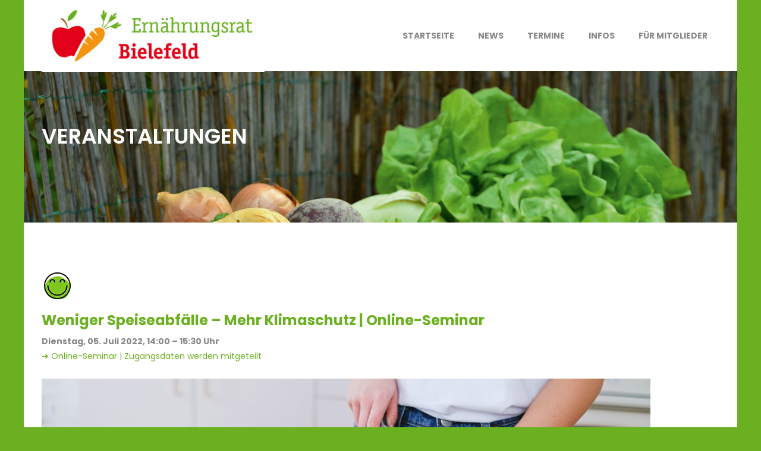

--- FILE ---
content_type: text/html; charset=UTF-8
request_url: https://ernaehrungsrat-bielefeld.de/events/weniger-speiseabfalle-mehr-klimaschutz-online-seminar/
body_size: 12056
content:
<!DOCTYPE html>
<!-- Open HTML -->
<html lang="de">
    <!-- Open Head -->
    <head>
        <meta charset="UTF-8">
        <meta name="viewport" content="width=device-width, initial-scale=1">
        <link rel="profile" href="http://gmpg.org/xfn/11">
                        <title>Weniger Speiseabfälle &#8211; Mehr Klimaschutz | Online-Seminar &#8211; Ernährungsrat Bielefeld</title>
<meta name='robots' content='max-image-preview:large' />
<link rel='dns-prefetch' href='//ajax.googleapis.com' />
<link rel='dns-prefetch' href='//fonts.googleapis.com' />
<link rel='preconnect' href='https://fonts.gstatic.com' crossorigin />
<link rel="alternate" type="application/rss+xml" title="Ernährungsrat Bielefeld &raquo; Feed" href="https://ernaehrungsrat-bielefeld.de/feed/" />
<link rel="alternate" type="application/rss+xml" title="Ernährungsrat Bielefeld &raquo; Kommentar-Feed" href="https://ernaehrungsrat-bielefeld.de/comments/feed/" />
<link rel="alternate" title="oEmbed (JSON)" type="application/json+oembed" href="https://ernaehrungsrat-bielefeld.de/wp-json/oembed/1.0/embed?url=https%3A%2F%2Fernaehrungsrat-bielefeld.de%2Fveranstaltungen%2F" />
<link rel="alternate" title="oEmbed (XML)" type="text/xml+oembed" href="https://ernaehrungsrat-bielefeld.de/wp-json/oembed/1.0/embed?url=https%3A%2F%2Fernaehrungsrat-bielefeld.de%2Fveranstaltungen%2F&#038;format=xml" />
<style id='wp-img-auto-sizes-contain-inline-css' type='text/css'>
img:is([sizes=auto i],[sizes^="auto," i]){contain-intrinsic-size:3000px 1500px}
/*# sourceURL=wp-img-auto-sizes-contain-inline-css */
</style>
<style id='wp-block-library-inline-css' type='text/css'>
:root{--wp-block-synced-color:#7a00df;--wp-block-synced-color--rgb:122,0,223;--wp-bound-block-color:var(--wp-block-synced-color);--wp-editor-canvas-background:#ddd;--wp-admin-theme-color:#007cba;--wp-admin-theme-color--rgb:0,124,186;--wp-admin-theme-color-darker-10:#006ba1;--wp-admin-theme-color-darker-10--rgb:0,107,160.5;--wp-admin-theme-color-darker-20:#005a87;--wp-admin-theme-color-darker-20--rgb:0,90,135;--wp-admin-border-width-focus:2px}@media (min-resolution:192dpi){:root{--wp-admin-border-width-focus:1.5px}}.wp-element-button{cursor:pointer}:root .has-very-light-gray-background-color{background-color:#eee}:root .has-very-dark-gray-background-color{background-color:#313131}:root .has-very-light-gray-color{color:#eee}:root .has-very-dark-gray-color{color:#313131}:root .has-vivid-green-cyan-to-vivid-cyan-blue-gradient-background{background:linear-gradient(135deg,#00d084,#0693e3)}:root .has-purple-crush-gradient-background{background:linear-gradient(135deg,#34e2e4,#4721fb 50%,#ab1dfe)}:root .has-hazy-dawn-gradient-background{background:linear-gradient(135deg,#faaca8,#dad0ec)}:root .has-subdued-olive-gradient-background{background:linear-gradient(135deg,#fafae1,#67a671)}:root .has-atomic-cream-gradient-background{background:linear-gradient(135deg,#fdd79a,#004a59)}:root .has-nightshade-gradient-background{background:linear-gradient(135deg,#330968,#31cdcf)}:root .has-midnight-gradient-background{background:linear-gradient(135deg,#020381,#2874fc)}:root{--wp--preset--font-size--normal:16px;--wp--preset--font-size--huge:42px}.has-regular-font-size{font-size:1em}.has-larger-font-size{font-size:2.625em}.has-normal-font-size{font-size:var(--wp--preset--font-size--normal)}.has-huge-font-size{font-size:var(--wp--preset--font-size--huge)}.has-text-align-center{text-align:center}.has-text-align-left{text-align:left}.has-text-align-right{text-align:right}.has-fit-text{white-space:nowrap!important}#end-resizable-editor-section{display:none}.aligncenter{clear:both}.items-justified-left{justify-content:flex-start}.items-justified-center{justify-content:center}.items-justified-right{justify-content:flex-end}.items-justified-space-between{justify-content:space-between}.screen-reader-text{border:0;clip-path:inset(50%);height:1px;margin:-1px;overflow:hidden;padding:0;position:absolute;width:1px;word-wrap:normal!important}.screen-reader-text:focus{background-color:#ddd;clip-path:none;color:#444;display:block;font-size:1em;height:auto;left:5px;line-height:normal;padding:15px 23px 14px;text-decoration:none;top:5px;width:auto;z-index:100000}html :where(.has-border-color){border-style:solid}html :where([style*=border-top-color]){border-top-style:solid}html :where([style*=border-right-color]){border-right-style:solid}html :where([style*=border-bottom-color]){border-bottom-style:solid}html :where([style*=border-left-color]){border-left-style:solid}html :where([style*=border-width]){border-style:solid}html :where([style*=border-top-width]){border-top-style:solid}html :where([style*=border-right-width]){border-right-style:solid}html :where([style*=border-bottom-width]){border-bottom-style:solid}html :where([style*=border-left-width]){border-left-style:solid}html :where(img[class*=wp-image-]){height:auto;max-width:100%}:where(figure){margin:0 0 1em}html :where(.is-position-sticky){--wp-admin--admin-bar--position-offset:var(--wp-admin--admin-bar--height,0px)}@media screen and (max-width:600px){html :where(.is-position-sticky){--wp-admin--admin-bar--position-offset:0px}}

/*# sourceURL=wp-block-library-inline-css */
</style><style id='global-styles-inline-css' type='text/css'>
:root{--wp--preset--aspect-ratio--square: 1;--wp--preset--aspect-ratio--4-3: 4/3;--wp--preset--aspect-ratio--3-4: 3/4;--wp--preset--aspect-ratio--3-2: 3/2;--wp--preset--aspect-ratio--2-3: 2/3;--wp--preset--aspect-ratio--16-9: 16/9;--wp--preset--aspect-ratio--9-16: 9/16;--wp--preset--color--black: #000000;--wp--preset--color--cyan-bluish-gray: #abb8c3;--wp--preset--color--white: #ffffff;--wp--preset--color--pale-pink: #f78da7;--wp--preset--color--vivid-red: #cf2e2e;--wp--preset--color--luminous-vivid-orange: #ff6900;--wp--preset--color--luminous-vivid-amber: #fcb900;--wp--preset--color--light-green-cyan: #7bdcb5;--wp--preset--color--vivid-green-cyan: #00d084;--wp--preset--color--pale-cyan-blue: #8ed1fc;--wp--preset--color--vivid-cyan-blue: #0693e3;--wp--preset--color--vivid-purple: #9b51e0;--wp--preset--gradient--vivid-cyan-blue-to-vivid-purple: linear-gradient(135deg,rgb(6,147,227) 0%,rgb(155,81,224) 100%);--wp--preset--gradient--light-green-cyan-to-vivid-green-cyan: linear-gradient(135deg,rgb(122,220,180) 0%,rgb(0,208,130) 100%);--wp--preset--gradient--luminous-vivid-amber-to-luminous-vivid-orange: linear-gradient(135deg,rgb(252,185,0) 0%,rgb(255,105,0) 100%);--wp--preset--gradient--luminous-vivid-orange-to-vivid-red: linear-gradient(135deg,rgb(255,105,0) 0%,rgb(207,46,46) 100%);--wp--preset--gradient--very-light-gray-to-cyan-bluish-gray: linear-gradient(135deg,rgb(238,238,238) 0%,rgb(169,184,195) 100%);--wp--preset--gradient--cool-to-warm-spectrum: linear-gradient(135deg,rgb(74,234,220) 0%,rgb(151,120,209) 20%,rgb(207,42,186) 40%,rgb(238,44,130) 60%,rgb(251,105,98) 80%,rgb(254,248,76) 100%);--wp--preset--gradient--blush-light-purple: linear-gradient(135deg,rgb(255,206,236) 0%,rgb(152,150,240) 100%);--wp--preset--gradient--blush-bordeaux: linear-gradient(135deg,rgb(254,205,165) 0%,rgb(254,45,45) 50%,rgb(107,0,62) 100%);--wp--preset--gradient--luminous-dusk: linear-gradient(135deg,rgb(255,203,112) 0%,rgb(199,81,192) 50%,rgb(65,88,208) 100%);--wp--preset--gradient--pale-ocean: linear-gradient(135deg,rgb(255,245,203) 0%,rgb(182,227,212) 50%,rgb(51,167,181) 100%);--wp--preset--gradient--electric-grass: linear-gradient(135deg,rgb(202,248,128) 0%,rgb(113,206,126) 100%);--wp--preset--gradient--midnight: linear-gradient(135deg,rgb(2,3,129) 0%,rgb(40,116,252) 100%);--wp--preset--font-size--small: 13px;--wp--preset--font-size--medium: 20px;--wp--preset--font-size--large: 36px;--wp--preset--font-size--x-large: 42px;--wp--preset--spacing--20: 0.44rem;--wp--preset--spacing--30: 0.67rem;--wp--preset--spacing--40: 1rem;--wp--preset--spacing--50: 1.5rem;--wp--preset--spacing--60: 2.25rem;--wp--preset--spacing--70: 3.38rem;--wp--preset--spacing--80: 5.06rem;--wp--preset--shadow--natural: 6px 6px 9px rgba(0, 0, 0, 0.2);--wp--preset--shadow--deep: 12px 12px 50px rgba(0, 0, 0, 0.4);--wp--preset--shadow--sharp: 6px 6px 0px rgba(0, 0, 0, 0.2);--wp--preset--shadow--outlined: 6px 6px 0px -3px rgb(255, 255, 255), 6px 6px rgb(0, 0, 0);--wp--preset--shadow--crisp: 6px 6px 0px rgb(0, 0, 0);}:where(.is-layout-flex){gap: 0.5em;}:where(.is-layout-grid){gap: 0.5em;}body .is-layout-flex{display: flex;}.is-layout-flex{flex-wrap: wrap;align-items: center;}.is-layout-flex > :is(*, div){margin: 0;}body .is-layout-grid{display: grid;}.is-layout-grid > :is(*, div){margin: 0;}:where(.wp-block-columns.is-layout-flex){gap: 2em;}:where(.wp-block-columns.is-layout-grid){gap: 2em;}:where(.wp-block-post-template.is-layout-flex){gap: 1.25em;}:where(.wp-block-post-template.is-layout-grid){gap: 1.25em;}.has-black-color{color: var(--wp--preset--color--black) !important;}.has-cyan-bluish-gray-color{color: var(--wp--preset--color--cyan-bluish-gray) !important;}.has-white-color{color: var(--wp--preset--color--white) !important;}.has-pale-pink-color{color: var(--wp--preset--color--pale-pink) !important;}.has-vivid-red-color{color: var(--wp--preset--color--vivid-red) !important;}.has-luminous-vivid-orange-color{color: var(--wp--preset--color--luminous-vivid-orange) !important;}.has-luminous-vivid-amber-color{color: var(--wp--preset--color--luminous-vivid-amber) !important;}.has-light-green-cyan-color{color: var(--wp--preset--color--light-green-cyan) !important;}.has-vivid-green-cyan-color{color: var(--wp--preset--color--vivid-green-cyan) !important;}.has-pale-cyan-blue-color{color: var(--wp--preset--color--pale-cyan-blue) !important;}.has-vivid-cyan-blue-color{color: var(--wp--preset--color--vivid-cyan-blue) !important;}.has-vivid-purple-color{color: var(--wp--preset--color--vivid-purple) !important;}.has-black-background-color{background-color: var(--wp--preset--color--black) !important;}.has-cyan-bluish-gray-background-color{background-color: var(--wp--preset--color--cyan-bluish-gray) !important;}.has-white-background-color{background-color: var(--wp--preset--color--white) !important;}.has-pale-pink-background-color{background-color: var(--wp--preset--color--pale-pink) !important;}.has-vivid-red-background-color{background-color: var(--wp--preset--color--vivid-red) !important;}.has-luminous-vivid-orange-background-color{background-color: var(--wp--preset--color--luminous-vivid-orange) !important;}.has-luminous-vivid-amber-background-color{background-color: var(--wp--preset--color--luminous-vivid-amber) !important;}.has-light-green-cyan-background-color{background-color: var(--wp--preset--color--light-green-cyan) !important;}.has-vivid-green-cyan-background-color{background-color: var(--wp--preset--color--vivid-green-cyan) !important;}.has-pale-cyan-blue-background-color{background-color: var(--wp--preset--color--pale-cyan-blue) !important;}.has-vivid-cyan-blue-background-color{background-color: var(--wp--preset--color--vivid-cyan-blue) !important;}.has-vivid-purple-background-color{background-color: var(--wp--preset--color--vivid-purple) !important;}.has-black-border-color{border-color: var(--wp--preset--color--black) !important;}.has-cyan-bluish-gray-border-color{border-color: var(--wp--preset--color--cyan-bluish-gray) !important;}.has-white-border-color{border-color: var(--wp--preset--color--white) !important;}.has-pale-pink-border-color{border-color: var(--wp--preset--color--pale-pink) !important;}.has-vivid-red-border-color{border-color: var(--wp--preset--color--vivid-red) !important;}.has-luminous-vivid-orange-border-color{border-color: var(--wp--preset--color--luminous-vivid-orange) !important;}.has-luminous-vivid-amber-border-color{border-color: var(--wp--preset--color--luminous-vivid-amber) !important;}.has-light-green-cyan-border-color{border-color: var(--wp--preset--color--light-green-cyan) !important;}.has-vivid-green-cyan-border-color{border-color: var(--wp--preset--color--vivid-green-cyan) !important;}.has-pale-cyan-blue-border-color{border-color: var(--wp--preset--color--pale-cyan-blue) !important;}.has-vivid-cyan-blue-border-color{border-color: var(--wp--preset--color--vivid-cyan-blue) !important;}.has-vivid-purple-border-color{border-color: var(--wp--preset--color--vivid-purple) !important;}.has-vivid-cyan-blue-to-vivid-purple-gradient-background{background: var(--wp--preset--gradient--vivid-cyan-blue-to-vivid-purple) !important;}.has-light-green-cyan-to-vivid-green-cyan-gradient-background{background: var(--wp--preset--gradient--light-green-cyan-to-vivid-green-cyan) !important;}.has-luminous-vivid-amber-to-luminous-vivid-orange-gradient-background{background: var(--wp--preset--gradient--luminous-vivid-amber-to-luminous-vivid-orange) !important;}.has-luminous-vivid-orange-to-vivid-red-gradient-background{background: var(--wp--preset--gradient--luminous-vivid-orange-to-vivid-red) !important;}.has-very-light-gray-to-cyan-bluish-gray-gradient-background{background: var(--wp--preset--gradient--very-light-gray-to-cyan-bluish-gray) !important;}.has-cool-to-warm-spectrum-gradient-background{background: var(--wp--preset--gradient--cool-to-warm-spectrum) !important;}.has-blush-light-purple-gradient-background{background: var(--wp--preset--gradient--blush-light-purple) !important;}.has-blush-bordeaux-gradient-background{background: var(--wp--preset--gradient--blush-bordeaux) !important;}.has-luminous-dusk-gradient-background{background: var(--wp--preset--gradient--luminous-dusk) !important;}.has-pale-ocean-gradient-background{background: var(--wp--preset--gradient--pale-ocean) !important;}.has-electric-grass-gradient-background{background: var(--wp--preset--gradient--electric-grass) !important;}.has-midnight-gradient-background{background: var(--wp--preset--gradient--midnight) !important;}.has-small-font-size{font-size: var(--wp--preset--font-size--small) !important;}.has-medium-font-size{font-size: var(--wp--preset--font-size--medium) !important;}.has-large-font-size{font-size: var(--wp--preset--font-size--large) !important;}.has-x-large-font-size{font-size: var(--wp--preset--font-size--x-large) !important;}
/*# sourceURL=global-styles-inline-css */
</style>

<style id='classic-theme-styles-inline-css' type='text/css'>
/*! This file is auto-generated */
.wp-block-button__link{color:#fff;background-color:#32373c;border-radius:9999px;box-shadow:none;text-decoration:none;padding:calc(.667em + 2px) calc(1.333em + 2px);font-size:1.125em}.wp-block-file__button{background:#32373c;color:#fff;text-decoration:none}
/*# sourceURL=/wp-includes/css/classic-themes.min.css */
</style>
<link rel='stylesheet' id='contact-form-7-css' href='https://ernaehrungsrat-bielefeld.de/wp-content/plugins/contact-form-7/includes/css/styles.css' type='text/css' media='all' />
<link rel='stylesheet' id='jquery-ui-theme-css' href='https://ajax.googleapis.com/ajax/libs/jqueryui/1.11.4/themes/smoothness/jquery-ui.min.css' type='text/css' media='all' />
<link rel='stylesheet' id='jquery-ui-timepicker-css' href='https://ernaehrungsrat-bielefeld.de/wp-content/plugins/contact-form-7-datepicker/js/jquery-ui-timepicker/jquery-ui-timepicker-addon.min.css' type='text/css' media='all' />
<link rel='stylesheet' id='eme-jquery-ui-css-css' href='https://ernaehrungsrat-bielefeld.de/wp-content/plugins/events-made-easy/css/jquery-ui-theme-smoothness-1.11.3/jquery-ui.min.css' type='text/css' media='all' />
<link rel='stylesheet' id='eme-jquery-ui-autocomplete-css' href='https://ernaehrungsrat-bielefeld.de/wp-content/plugins/events-made-easy/css/jquery.autocomplete.css' type='text/css' media='all' />
<link rel='stylesheet' id='eme-jquery-select2-css-css' href='https://ernaehrungsrat-bielefeld.de/wp-content/plugins/events-made-easy/js/jquery-select2/select2-4.0.4/dist/css/select2.min.css' type='text/css' media='all' />
<link rel='stylesheet' id='eme_stylesheet-css' href='https://ernaehrungsrat-bielefeld.de/wp-content/plugins/events-made-easy/css/eme.css' type='text/css' media='all' />
<link rel='stylesheet' id='eme-leaflet-css-css' href='https://ernaehrungsrat-bielefeld.de/wp-content/plugins/events-made-easy/js/leaflet-1.4.0/leaflet.css' type='text/css' media='all' />
<link rel='stylesheet' id='fancybox-css' href='https://ernaehrungsrat-bielefeld.de/wp-content/plugins/milo-eco-core/assets/libraries/fancybox/jquery.fancybox-1.3.4.css' type='text/css' media='all' />
<link rel='stylesheet' id='rs-plugin-settings-css' href='https://ernaehrungsrat-bielefeld.de/wp-content/plugins/revslider/public/assets/css/settings.css' type='text/css' media='all' />
<style id='rs-plugin-settings-inline-css' type='text/css'>
#rs-demo-id {}
/*# sourceURL=rs-plugin-settings-inline-css */
</style>
<link rel='stylesheet' id='milo-megamenu-animate-css' href='https://ernaehrungsrat-bielefeld.de/wp-content/themes/milo-eco/framework/core/megamenu/assets/css/animate.css' type='text/css' media='all' />
<link rel='stylesheet' id='bootstrap-css' href='https://ernaehrungsrat-bielefeld.de/wp-content/themes/milo-eco/assets/libraries/bootstrap/css/bootstrap.min.css' type='text/css' media='all' />
<link rel='stylesheet' id='font-awesome-css' href='https://ernaehrungsrat-bielefeld.de/wp-content/plugins/js_composer/assets/lib/bower/font-awesome/css/font-awesome.min.css' type='text/css' media='all' />
<link rel='stylesheet' id='font-awesome-animation-css' href='https://ernaehrungsrat-bielefeld.de/wp-content/themes/milo-eco/assets/libraries/fonts-awesome/css/font-awesome-animation.min.css' type='text/css' media='all' />
<link rel='stylesheet' id='font-ionicons-css' href='https://ernaehrungsrat-bielefeld.de/wp-content/themes/milo-eco/assets/libraries/ionicons/css/ionicons.min.css' type='text/css' media='all' />
<link rel='stylesheet' id='jplayer-css' href='https://ernaehrungsrat-bielefeld.de/wp-content/themes/milo-eco/assets/libraries/jPlayer/skin/milo/skin.css' type='text/css' media='all' />
<link rel='stylesheet' id='owl-carousel-css' href='https://ernaehrungsrat-bielefeld.de/wp-content/themes/milo-eco/assets/libraries/owl-carousel/assets/owl.carousel.min.css' type='text/css' media='all' />
<link rel='stylesheet' id='milo-prettyPhoto-css' href='https://ernaehrungsrat-bielefeld.de/wp-content/themes/milo-eco/assets/libraries/prettyPhoto/css/prettyPhoto.css' type='text/css' media='all' />
<link rel='stylesheet' id='magnific-popup-css' href='https://ernaehrungsrat-bielefeld.de/wp-content/themes/milo-eco/assets/libraries/magnificPopup/magnific-popup.css' type='text/css' media='all' />
<link rel='stylesheet' id='scrollbar-css' href='https://ernaehrungsrat-bielefeld.de/wp-content/themes/milo-eco/assets/libraries/scrollbar/css/jquery.scrollbar.css' type='text/css' media='all' />
<link rel='stylesheet' id='milo-vc-customize-css' href='https://ernaehrungsrat-bielefeld.de/wp-content/themes/milo-eco/assets/css/vc-customize.css' type='text/css' media='all' />
<link rel='stylesheet' id='milo-theme-style-css' href='https://ernaehrungsrat-bielefeld.de/wp-content/themes/milo-eco/style.css' type='text/css' media='all' />
<link rel='stylesheet' id='milo-theme-style-custom-css' href='https://ernaehrungsrat-bielefeld.de/wp-content/uploads/style-custom.min.css' type='text/css' media='all' />
<link rel="preload" as="style" href="https://fonts.googleapis.com/css?family=Poppins:100,200,300,400,500,600,700,800,900,100italic,200italic,300italic,400italic,500italic,600italic,700italic,800italic,900italic&#038;subset=latin&#038;display=swap" /><link rel="stylesheet" href="https://fonts.googleapis.com/css?family=Poppins:100,200,300,400,500,600,700,800,900,100italic,200italic,300italic,400italic,500italic,600italic,700italic,800italic,900italic&#038;subset=latin&#038;display=swap" media="print" onload="this.media='all'"><noscript><link rel="stylesheet" href="https://fonts.googleapis.com/css?family=Poppins:100,200,300,400,500,600,700,800,900,100italic,200italic,300italic,400italic,500italic,600italic,700italic,800italic,900italic&#038;subset=latin&#038;display=swap" /></noscript><script type="text/javascript" src="https://ernaehrungsrat-bielefeld.de/wp-includes/js/jquery/jquery.min.js" id="jquery-core-js"></script>
<script type="text/javascript" src="https://ernaehrungsrat-bielefeld.de/wp-includes/js/jquery/jquery-migrate.min.js" id="jquery-migrate-js"></script>
<script type="text/javascript" src="https://ernaehrungsrat-bielefeld.de/wp-content/plugins/events-made-easy/js/jquery-select2/select2-4.0.4/dist/js/select2.min.js" id="eme-select2-js"></script>
<script type="text/javascript" src="https://ernaehrungsrat-bielefeld.de/wp-content/plugins/milo-eco-core/assets/libraries/fancybox/jquery.fancybox-1.3.4.pack.js" id="fancybox-js"></script>
<script type="text/javascript" src="https://ernaehrungsrat-bielefeld.de/wp-content/plugins/revslider/public/assets/js/jquery.themepunch.tools.min.js" id="tp-tools-js"></script>
<script type="text/javascript" src="https://ernaehrungsrat-bielefeld.de/wp-content/plugins/revslider/public/assets/js/jquery.themepunch.revolution.min.js" id="revmin-js"></script>
<link rel="https://api.w.org/" href="https://ernaehrungsrat-bielefeld.de/wp-json/" /><link rel="alternate" title="JSON" type="application/json" href="https://ernaehrungsrat-bielefeld.de/wp-json/wp/v2/pages/1503" /><link rel="EditURI" type="application/rsd+xml" title="RSD" href="https://ernaehrungsrat-bielefeld.de/xmlrpc.php?rsd" />
<meta name="generator" content="WordPress 6.9" />
<link rel='shortlink' href='https://ernaehrungsrat-bielefeld.de/?p=1503' />
<meta name="generator" content="Redux 4.5.9" /><!-- start Simple Custom CSS and JS -->
<style type="text/css">
/* CSS Code hier einfügen.

Zum Beispiel:
.example {
    color: red;
}

Um dein CSS-Wissen zu prüfen, teste es hier http://www.w3schools.com/css/css_syntax.asp

Kommentarende*/ 


.eme-location-map {
width: 100%;
height: 500px;
}
.eme-location-balloon {
        color: #6bb021;



</style>
<!-- end Simple Custom CSS and JS -->
<!-- start Simple Custom CSS and JS -->
<style type="text/css">
/* Add your CSS code here.

For example:
.example {
    color: red;
}

For brushing up on your CSS knowledge, check out http://www.w3schools.com/css/css_syntax.asp

End of comment */ 

add_filter('vc_grid_get_grid_data_access','__return_true');
</style>
<!-- end Simple Custom CSS and JS -->

<link rel='stylesheet' id='1527-css' href='//ernaehrungsrat-bielefeld.de/wp-content/uploads/custom-css-js/1527.css?v=9102' type="text/css" media='all' />
<link rel="canonical" href="https://ernaehrungsrat-bielefeld.de/events/weniger-speiseabfalle-mehr-klimaschutz-online-seminar/" />
<style type="text/css" data-type="vc_shortcodes-custom-css">.vc_custom_1593379672200{margin-top: 0px !important;margin-right: 0px !important;margin-bottom: 0px !important;margin-left: 0px !important;background-color: #6bb021 !important;}</style><meta name="generator" content="Powered by Visual Composer - drag and drop page builder for WordPress."/>
<!--[if lte IE 9]><link rel="stylesheet" type="text/css" href="https://ernaehrungsrat-bielefeld.de/wp-content/plugins/js_composer/assets/css/vc_lte_ie9.min.css" media="screen"><![endif]--><style type="text/css" id="custom-background-css">
body.custom-background { background-color: #6bb021; }
</style>
	<meta name="generator" content="Powered by Slider Revolution 5.4.1 - responsive, Mobile-Friendly Slider Plugin for WordPress with comfortable drag and drop interface." />
<link rel="icon" href="https://ernaehrungsrat-bielefeld.de/wp-content/uploads/2018/08/FAV-ICON-LOGO-ER-BI-RGB-100x100px-e1540543053869.png" sizes="32x32" />
<link rel="icon" href="https://ernaehrungsrat-bielefeld.de/wp-content/uploads/2018/08/FAV-ICON-LOGO-ER-BI-RGB-100x100px-e1540543053869.png" sizes="192x192" />
<link rel="apple-touch-icon" href="https://ernaehrungsrat-bielefeld.de/wp-content/uploads/2018/08/FAV-ICON-LOGO-ER-BI-RGB-100x100px-e1540543053869.png" />
<meta name="msapplication-TileImage" content="https://ernaehrungsrat-bielefeld.de/wp-content/uploads/2018/08/FAV-ICON-LOGO-ER-BI-RGB-100x100px-e1540543053869.png" />
<style id="milo_eco_options-dynamic-css" title="dynamic-css" class="redux-options-output">body{background-color:#6bb021;background-repeat:no-repeat;background-attachment:fixed;background-position:center center;background-size:cover;}body{font-family:Poppins;font-weight:400;font-style:normal;font-size:14px;}h1{font-family:Poppins;font-weight:700;font-style:normal;font-size:36px;}h2{font-family:Poppins;font-weight:700;font-style:normal;font-size:28px;}h3{font-family:Poppins;font-weight:700;font-style:normal;font-size:24px;}h4{font-family:Poppins;font-weight:700;font-style:normal;font-size:21px;}h5{font-family:Poppins;font-weight:700;font-style:normal;font-size:18px;}h6{font-family:Poppins;font-weight:700;font-style:normal;font-size:14px;}{font-family:Poppins;font-weight:700;font-size:14px;}.page-title-inner h1{font-family:Poppins;font-weight:600;font-style:normal;font-size:36px;}.page-title-inner .page-sub-title{font-family:Poppins;font-weight:400;font-style:normal;font-size:14px;}</style><noscript><style type="text/css"> .wpb_animate_when_almost_visible { opacity: 1; }</style></noscript>    <link rel='stylesheet' id='js_composer_front-css' href='https://ernaehrungsrat-bielefeld.de/wp-content/plugins/js_composer/assets/css/js_composer.min.css' type='text/css' media='all' />
</head>
    <!-- Close Head -->
    <body class="wp-singular page-template-default page page-id-1503 custom-background wp-theme-milo-eco layout-boxed wpb-js-composer js-comp-ver-5.1.1 vc_responsive">
                <!-- Display newsletter popup -->
        <!-- Open milo main -->
        <div id="milo-main">
                <header id="milo-mobile-header" class="milo-mobile-header header-mobile-3">
        <div class="milo-header-container-wrapper menu-drop-dropdown header-mobile-sticky">
        <div class="container milo-mobile-header-wrapper">
            <div class="milo-mobile-header-inner">
                <div class="toggle-icon-wrapper toggle-mobile-menu" data-ref="milo-nav-mobile-menu" data-drop-type="dropdown">
                    <div class="toggle-icon"> <span></span></div>
                </div>
                <!-- Header mobile customize -->
                <div class="header-customize">
                                        <div class="search-button-wrapper header-customize-item">
    <a class="icon-search-menu" href="#" data-search-type="standard"><i class="wicon icon ion-ios-search-strong"></i></a>
</div>                                                        </div>
                <!-- End Header mobile customize -->
                                    <div class="header-logo-mobile">
                        <a  href="https://ernaehrungsrat-bielefeld.de/" title="Ernährungsrat Bielefeld - Regional, lecker, gesund">
                            <img src="https://ernaehrungsrat-bielefeld.de/wp-content/uploads/2018/08/140x45-4c-LOGO-ER-BI-quer-400px.jpg" alt="Ernährungsrat Bielefeld - Regional, lecker, gesund" />
                        </a>
                    </div>
                            </div>
            <div id="milo-nav-mobile-menu" class="milo-mobile-header-nav menu-drop-dropdown">
                                                    <ul id="menu-mega-menu" class="milo-nav-mobile-menu"><li id="menu-item-mobile-2068" class="milo-menu menu_style_dropdown   menu-item menu-item-type-post_type menu-item-object-page menu-item-home level-0 "><a href="https://ernaehrungsrat-bielefeld.de/">Startseite</a></li>
<li id="menu-item-mobile-1880" class="milo-menu menu_style_dropdown   menu-item menu-item-type-post_type menu-item-object-page level-0 "><a href="https://ernaehrungsrat-bielefeld.de/news/">News</a></li>
<li id="menu-item-mobile-1877" class="milo-menu menu_style_dropdown   menu-item menu-item-type-post_type menu-item-object-page level-0 "><a href="https://ernaehrungsrat-bielefeld.de/termine/">Termine</a></li>
<li id="menu-item-mobile-1879" class="milo-menu milo_megamenu menu_style_column mega-col-columns-5   menu-item menu-item-type-post_type menu-item-object-page menu-item-has-children level-0 "><a href="https://ernaehrungsrat-bielefeld.de/infos/">Infos</a><b class="menu-caret"></b>
<ul class="sub-menu" style="">
	<li id="menu-item-mobile-1941" class="milo-menu menu_style_dropdown   menu-item menu-item-type-custom menu-item-object-custom menu-item-has-children level-1 "><a href="#">Über uns</a><b class="menu-caret"></b>
	<ul class="sub-menu" style="">
		<li id="menu-item-mobile-1881" class="milo-menu menu_style_dropdown   menu-item menu-item-type-post_type menu-item-object-page level-2 "><a href="https://ernaehrungsrat-bielefeld.de/be-a-volunteer/about-us-4-2/">Motivation</a></li>
		<li id="menu-item-mobile-1883" class="milo-menu menu_style_dropdown   menu-item menu-item-type-post_type menu-item-object-page level-2 "><a href="https://ernaehrungsrat-bielefeld.de/charta/">Charta</a></li>
		<li id="menu-item-mobile-1882" class="milo-menu menu_style_dropdown   menu-item menu-item-type-post_type menu-item-object-page level-2 "><a href="https://ernaehrungsrat-bielefeld.de/unterstuetzer/">Unterstützer</a></li>
		<li id="menu-item-mobile-2111" class="milo-menu menu_style_dropdown   menu-item menu-item-type-post_type menu-item-object-page level-2 "><a href="https://ernaehrungsrat-bielefeld.de/newsletter-archiv/">Newsletter-Archiv</a></li>
	</ul>
</li>
	<li id="menu-item-mobile-1919" class="milo-menu menu_style_dropdown   menu-item menu-item-type-custom menu-item-object-custom menu-item-has-children level-1 "><a href="#">Regionale Infos</a><b class="menu-caret"></b>
	<ul class="sub-menu" style="">
		<li id="menu-item-mobile-1888" class="milo-menu menu_style_dropdown   menu-item menu-item-type-post_type menu-item-object-page level-2 "><a href="https://ernaehrungsrat-bielefeld.de/ernaehrungsbildung/">Ernährungsbildung</a></li>
		<li id="menu-item-mobile-1917" class="milo-menu menu_style_dropdown   menu-item menu-item-type-post_type menu-item-object-page level-2 "><a href="https://ernaehrungsrat-bielefeld.de/hoflaeden-in-bielefeld/">Hofläden in Bielefeld</a></li>
		<li id="menu-item-mobile-2136" class="milo-menu menu_style_dropdown   menu-item menu-item-type-custom menu-item-object-custom level-2 "><a href="https://www.bielefeld.de/ortskundich?branche=354">Regional-Portal (OrtsKundIch)</a></li>
	</ul>
</li>
	<li id="menu-item-mobile-1942" class="milo-menu menu_style_dropdown   menu-item menu-item-type-custom menu-item-object-custom menu-item-has-children level-1 "><a href="#">Externe Links</a><b class="menu-caret"></b>
	<ul class="sub-menu" style="">
		<li id="menu-item-mobile-1943" class="milo-menu menu_style_dropdown   menu-item menu-item-type-custom menu-item-object-custom level-2 "><a target="_blank" href="https://www.siegelklarheit.de/#lebensmittel">Lebensmittel-Siegel</a></li>
		<li id="menu-item-mobile-1950" class="milo-menu menu_style_dropdown   menu-item menu-item-type-custom menu-item-object-custom level-2 "><a href="https://www.verbraucherzentrale.nrw/wissen/lebensmittel/gesund-ernaehren/saisonkalender-obst-und-gemuese-frisch-und-saisonal-einkaufen-17229">Saisonkalender Obst &#038; Gemüse</a></li>
		<li id="menu-item-mobile-2042" class="milo-menu menu_style_dropdown   menu-item menu-item-type-custom menu-item-object-custom level-2 "><a href="https://ernaehrungsrat-bielefeld.de/wp-content/uploads/2021/06/HL_Bezugsquellen_Gaerten.pdf">Bezugsquellen Saatgut</a></li>
	</ul>
</li>
	<li id="menu-item-mobile-1931" class="milo-menu menu_style_dropdown   menu-item menu-item-type-custom menu-item-object-custom menu-item-has-children level-1 "><a href="#">Themengruppen</a><b class="menu-caret"></b>
	<ul class="sub-menu" style="">
		<li id="menu-item-mobile-1932" class="milo-menu menu_style_dropdown   menu-item menu-item-type-custom menu-item-object-custom menu-item-has-children level-2 "><a href="#">Bildung</a><b class="menu-caret"></b>
		<ul class="sub-menu" style="">
			<li id="menu-item-mobile-1933" class="milo-menu menu_style_dropdown   menu-item menu-item-type-post_type menu-item-object-page level-3 "><a href="https://ernaehrungsrat-bielefeld.de/be-a-volunteer/pausenbrot-faltblatt/">Pausenbrot-Faltblatt</a></li>
		</ul>
</li>
	</ul>
</li>
	<li id="menu-item-mobile-1989" class="milo-menu menu_style_dropdown   menu-item menu-item-type-custom menu-item-object-custom menu-item-has-children level-1 "><a href="#">Rezepte</a><b class="menu-caret"></b>
	<ul class="sub-menu" style="">
		<li id="menu-item-mobile-2199" class="milo-menu menu_style_dropdown   menu-item menu-item-type-post_type menu-item-object-page level-2 "><a href="https://ernaehrungsrat-bielefeld.de/rezepte-der-verkostungsaktionen/">Rezepte der Verkostungsaktionen</a></li>
		<li id="menu-item-mobile-2174" class="milo-menu menu_style_dropdown   menu-item menu-item-type-custom menu-item-object-custom level-2 "><a href="https://ernaehrungsrat-bielefeld.de/wp-content/uploads/2023/12/ER-BI_Weihnachtsmenue_2023.pdf">Weihnachtsmenu 2023</a></li>
		<li id="menu-item-mobile-2215" class="milo-menu menu_style_dropdown   menu-item menu-item-type-custom menu-item-object-custom level-2 "><a href="https://ernaehrungsrat-bielefeld.de/wp-content/uploads/2024/12/Weihnachtsmenu_2024-Ernaehrungsrat_Bielefeld.pdf">Weihnachtsmenu 2024</a></li>
		<li id="menu-item-mobile-2231" class="milo-menu menu_style_dropdown   menu-item menu-item-type-custom menu-item-object-custom level-2 "><a href="https://ernaehrungsrat-bielefeld.de/wp-content/uploads/2025/12/Weihnachtsmenue-2025-Ernaehrungsrat.pdf">Weihnachtsmenu 2025</a></li>
		<li id="menu-item-mobile-2020" class="milo-menu menu_style_dropdown   menu-item menu-item-type-post_type menu-item-object-page level-2 "><a href="https://ernaehrungsrat-bielefeld.de/einfache-und-schnelle-rezepte/">Einfache &#038; schnelle Rezepte</a></li>
		<li id="menu-item-mobile-2102" class="milo-menu menu_style_dropdown   menu-item menu-item-type-post_type menu-item-object-page level-2 "><a href="https://ernaehrungsrat-bielefeld.de/spinatknoedel-mit-salbeibutter/">Spinatknödel mit Salbeibutter</a></li>
	</ul>
</li>
</ul>
</li>
<li id="menu-item-mobile-1885" class="milo-menu menu_style_dropdown   menu-item menu-item-type-post_type menu-item-object-page menu-item-has-children level-0 "><a href="https://ernaehrungsrat-bielefeld.de/mitglieder/">Für Mitglieder</a><b class="menu-caret"></b>
<ul class="sub-menu" style="">
	<li id="menu-item-mobile-1886" class="milo-menu menu_style_dropdown   menu-item menu-item-type-post_type menu-item-object-page level-1 "><a href="https://ernaehrungsrat-bielefeld.de/eingabe-steckbrief-unterstuetzer/">Eingabe – Steckbrief Unterstützer</a></li>
	<li id="menu-item-mobile-1887" class="milo-menu menu_style_dropdown   menu-item menu-item-type-post_type menu-item-object-page level-1 "><a href="https://ernaehrungsrat-bielefeld.de/eingabe-termin-veranstaltung-etc/">Eingabe Termin – Veranstaltung etc.</a></li>
</ul>
</li>
</ul>                                            </div>
                    </div>
    </div>
</header>    <header id="milo-header" class="milo-main-header header-1 header-desktop-wrapper">
    <div class="milo-header-nav-wrapper header-sticky">
        <div class="container">
            <div class="milo-header-wrapper">
                <div class="header-left">
                    
<div class="header-logo">
    <a href="https://ernaehrungsrat-bielefeld.de/" class="logo-default" title="Ernährungsrat Bielefeld - Regional, lecker, gesund">
        <img src="https://ernaehrungsrat-bielefeld.de/wp-content/uploads/2018/08/140x45-4c-LOGO-ER-BI-quer-400px.jpg" alt="Ernährungsrat Bielefeld - Regional, lecker, gesund" style="max-height: 120px" />
    </a>
    <a href="https://ernaehrungsrat-bielefeld.de/" class="logo-retina" title="Ernährungsrat Bielefeld - Regional, lecker, gesund">
        <img src="https://ernaehrungsrat-bielefeld.de/wp-content/uploads/2018/08/140x45-4c-LOGO-ER-BI-quer-400px.jpg" alt="Ernährungsrat Bielefeld - Regional, lecker, gesund" style="max-height: 120px" />
    </a>
    </div>
                </div>
                <div class="header-right">
                                            <div id="primary-menu" class="menu-wrapper">
                            <ul id="main-menu" class="milo-main-menu nav-collapse navbar-nav"><li id="menu-item-2068" class="milo-menu menu_style_dropdown   menu-item menu-item-type-post_type menu-item-object-page menu-item-home level-0 "><a href="https://ernaehrungsrat-bielefeld.de/">Startseite</a></li>
<li id="menu-item-1880" class="milo-menu menu_style_dropdown   menu-item menu-item-type-post_type menu-item-object-page level-0 "><a href="https://ernaehrungsrat-bielefeld.de/news/">News</a></li>
<li id="menu-item-1877" class="milo-menu menu_style_dropdown   menu-item menu-item-type-post_type menu-item-object-page level-0 "><a href="https://ernaehrungsrat-bielefeld.de/termine/">Termine</a></li>
<li id="menu-item-1879" class="milo-menu milo_megamenu menu_style_column mega-col-columns-5   menu-item menu-item-type-post_type menu-item-object-page menu-item-has-children level-0 "><a href="https://ernaehrungsrat-bielefeld.de/infos/">Infos</a><b class="menu-caret"></b>
<ul class="sub-menu animated fadeIn" style="">
	<li id="menu-item-1941" class="milo-menu menu_style_dropdown   menu-item menu-item-type-custom menu-item-object-custom menu-item-has-children level-1 "><a href="#">Über uns</a><b class="menu-caret"></b>
	<ul class="sub-menu animated fadeIn" style="">
		<li id="menu-item-1881" class="milo-menu menu_style_dropdown   menu-item menu-item-type-post_type menu-item-object-page level-2 "><a href="https://ernaehrungsrat-bielefeld.de/be-a-volunteer/about-us-4-2/">Motivation</a></li>
		<li id="menu-item-1883" class="milo-menu menu_style_dropdown   menu-item menu-item-type-post_type menu-item-object-page level-2 "><a href="https://ernaehrungsrat-bielefeld.de/charta/">Charta</a></li>
		<li id="menu-item-1882" class="milo-menu menu_style_dropdown   menu-item menu-item-type-post_type menu-item-object-page level-2 "><a href="https://ernaehrungsrat-bielefeld.de/unterstuetzer/">Unterstützer</a></li>
		<li id="menu-item-2111" class="milo-menu menu_style_dropdown   menu-item menu-item-type-post_type menu-item-object-page level-2 "><a href="https://ernaehrungsrat-bielefeld.de/newsletter-archiv/">Newsletter-Archiv</a></li>
	</ul>
</li>
	<li id="menu-item-1919" class="milo-menu menu_style_dropdown   menu-item menu-item-type-custom menu-item-object-custom menu-item-has-children level-1 "><a href="#">Regionale Infos</a><b class="menu-caret"></b>
	<ul class="sub-menu animated fadeIn" style="">
		<li id="menu-item-1888" class="milo-menu menu_style_dropdown   menu-item menu-item-type-post_type menu-item-object-page level-2 "><a href="https://ernaehrungsrat-bielefeld.de/ernaehrungsbildung/">Ernährungsbildung</a></li>
		<li id="menu-item-1917" class="milo-menu menu_style_dropdown   menu-item menu-item-type-post_type menu-item-object-page level-2 "><a href="https://ernaehrungsrat-bielefeld.de/hoflaeden-in-bielefeld/">Hofläden in Bielefeld</a></li>
		<li id="menu-item-2136" class="milo-menu menu_style_dropdown   menu-item menu-item-type-custom menu-item-object-custom level-2 "><a href="https://www.bielefeld.de/ortskundich?branche=354">Regional-Portal (OrtsKundIch)</a></li>
	</ul>
</li>
	<li id="menu-item-1942" class="milo-menu menu_style_dropdown   menu-item menu-item-type-custom menu-item-object-custom menu-item-has-children level-1 "><a href="#">Externe Links</a><b class="menu-caret"></b>
	<ul class="sub-menu animated fadeIn" style="">
		<li id="menu-item-1943" class="milo-menu menu_style_dropdown   menu-item menu-item-type-custom menu-item-object-custom level-2 "><a target="_blank" href="https://www.siegelklarheit.de/#lebensmittel">Lebensmittel-Siegel</a></li>
		<li id="menu-item-1950" class="milo-menu menu_style_dropdown   menu-item menu-item-type-custom menu-item-object-custom level-2 "><a href="https://www.verbraucherzentrale.nrw/wissen/lebensmittel/gesund-ernaehren/saisonkalender-obst-und-gemuese-frisch-und-saisonal-einkaufen-17229">Saisonkalender Obst &#038; Gemüse</a></li>
		<li id="menu-item-2042" class="milo-menu menu_style_dropdown   menu-item menu-item-type-custom menu-item-object-custom level-2 "><a href="https://ernaehrungsrat-bielefeld.de/wp-content/uploads/2021/06/HL_Bezugsquellen_Gaerten.pdf">Bezugsquellen Saatgut</a></li>
	</ul>
</li>
	<li id="menu-item-1931" class="milo-menu menu_style_dropdown   menu-item menu-item-type-custom menu-item-object-custom menu-item-has-children level-1 "><a href="#">Themengruppen</a><b class="menu-caret"></b>
	<ul class="sub-menu animated fadeIn" style="">
		<li id="menu-item-1932" class="milo-menu menu_style_dropdown   menu-item menu-item-type-custom menu-item-object-custom menu-item-has-children level-2 "><a href="#">Bildung</a><b class="menu-caret"></b>
		<ul class="sub-menu animated fadeIn" style="">
			<li id="menu-item-1933" class="milo-menu menu_style_dropdown   menu-item menu-item-type-post_type menu-item-object-page level-3 "><a href="https://ernaehrungsrat-bielefeld.de/be-a-volunteer/pausenbrot-faltblatt/">Pausenbrot-Faltblatt</a></li>
		</ul>
</li>
	</ul>
</li>
	<li id="menu-item-1989" class="milo-menu menu_style_dropdown   menu-item menu-item-type-custom menu-item-object-custom menu-item-has-children level-1 "><a href="#">Rezepte</a><b class="menu-caret"></b>
	<ul class="sub-menu animated fadeIn" style="">
		<li id="menu-item-2199" class="milo-menu menu_style_dropdown   menu-item menu-item-type-post_type menu-item-object-page level-2 "><a href="https://ernaehrungsrat-bielefeld.de/rezepte-der-verkostungsaktionen/">Rezepte der Verkostungsaktionen</a></li>
		<li id="menu-item-2174" class="milo-menu menu_style_dropdown   menu-item menu-item-type-custom menu-item-object-custom level-2 "><a href="https://ernaehrungsrat-bielefeld.de/wp-content/uploads/2023/12/ER-BI_Weihnachtsmenue_2023.pdf">Weihnachtsmenu 2023</a></li>
		<li id="menu-item-2215" class="milo-menu menu_style_dropdown   menu-item menu-item-type-custom menu-item-object-custom level-2 "><a href="https://ernaehrungsrat-bielefeld.de/wp-content/uploads/2024/12/Weihnachtsmenu_2024-Ernaehrungsrat_Bielefeld.pdf">Weihnachtsmenu 2024</a></li>
		<li id="menu-item-2231" class="milo-menu menu_style_dropdown   menu-item menu-item-type-custom menu-item-object-custom level-2 "><a href="https://ernaehrungsrat-bielefeld.de/wp-content/uploads/2025/12/Weihnachtsmenue-2025-Ernaehrungsrat.pdf">Weihnachtsmenu 2025</a></li>
		<li id="menu-item-2020" class="milo-menu menu_style_dropdown   menu-item menu-item-type-post_type menu-item-object-page level-2 "><a href="https://ernaehrungsrat-bielefeld.de/einfache-und-schnelle-rezepte/">Einfache &#038; schnelle Rezepte</a></li>
		<li id="menu-item-2102" class="milo-menu menu_style_dropdown   menu-item menu-item-type-post_type menu-item-object-page level-2 "><a href="https://ernaehrungsrat-bielefeld.de/spinatknoedel-mit-salbeibutter/">Spinatknödel mit Salbeibutter</a></li>
	</ul>
</li>
</ul>
</li>
<li id="menu-item-1885" class="milo-menu menu_style_dropdown   menu-item menu-item-type-post_type menu-item-object-page menu-item-has-children level-0 "><a href="https://ernaehrungsrat-bielefeld.de/mitglieder/">Für Mitglieder</a><b class="menu-caret"></b>
<ul class="sub-menu animated fadeIn" style="">
	<li id="menu-item-1886" class="milo-menu menu_style_dropdown   menu-item menu-item-type-post_type menu-item-object-page level-1 "><a href="https://ernaehrungsrat-bielefeld.de/eingabe-steckbrief-unterstuetzer/">Eingabe – Steckbrief Unterstützer</a></li>
	<li id="menu-item-1887" class="milo-menu menu_style_dropdown   menu-item menu-item-type-post_type menu-item-object-page level-1 "><a href="https://ernaehrungsrat-bielefeld.de/eingabe-termin-veranstaltung-etc/">Eingabe Termin – Veranstaltung etc.</a></li>
</ul>
</li>
</ul>                        </div>
                                                        </div>
            </div>
        </div>
    </div>
</header>                <div id="milo_search_popup_wrapper" class="dialog animated">
        <div class="dialog__overlay"></div>
        <div class="dialog__content">
            <div class="dialog-inner">
                <form  method="get" action="https://ernaehrungsrat-bielefeld.de" class="search-popup-inner">
                    <input type="text" name="s" placeholder="Search...">
                    <button type="submit"><i class="fa fa-search"></i></button>
                </form>
                <div><button class="action" data-dialog-close="close" type="button"><i class="fa fa-close"></i></button></div>
            </div>
        </div>
    </div>
                <!-- Open MILO Content Main -->
            <div id="milo-content-main" class="clearfix">
            
    <div class="milo-page-title-section">
            <section  class="milo-page-title-wrapper page-title-wrapper-bg page-title-parallax" style="background-image: url(https://ernaehrungsrat-bielefeld.de/wp-content/uploads/2018/10/Essen-frisch-gemuse-RGB.jpg)" data-stellar-background-ratio="0.5">
            <div class="container">
                <div class="page-title-inner">
                    <div class="block-center-inner">
                        <h1>Veranstaltungen</h1>
                                            </div>
                </div>
            </div>
        </section>
            </div>
<main class="milo-page">
        <div class="container clearfix">
                    <div class="row clearfix">
                                <div class="page-content col-md-12 col-sm-12 col-xs-12">
                <div class="page-wrapper">
                    <div class="page-inner clearfix">
                        
<div id="post-1503" class="post-1503 page type-page status-publish hentry clearfix">
    <div class="entry-content">
        <p><img decoding="async" width="52" height="52" src="https://ernaehrungsrat-bielefeld.de/wp-content/uploads/2018/10/icon_volunteer_green-CI-green.png" class="eme_event_image" alt="" /></p><p><h3>Weniger Speiseabfälle &#8211; Mehr Klimaschutz | Online-Seminar</h3></p><p><strong>Dienstag, 05. Juli 2022, 14:00 – 15:30 Uhr</strong><br /><a href="https://ernaehrungsrat-bielefeld.de/locations/online-seminar-zugangsdaten-werden-mitgeteilt/">➜ Online-Seminar | Zugangsdaten werden mitgeteilt</a> </p><p><p><img fetchpriority="high" decoding="async" class="alignnone wp-image-2045 size-large" src="https://ernaehrungsrat-bielefeld.de/wp-content/uploads/2021/09/Teaser-Bild_anna-shvets-6593598-1024x683.jpg" alt="" width="1024" height="683" srcset="https://ernaehrungsrat-bielefeld.de/wp-content/uploads/2021/09/Teaser-Bild_anna-shvets-6593598-1024x683.jpg 1024w, https://ernaehrungsrat-bielefeld.de/wp-content/uploads/2021/09/Teaser-Bild_anna-shvets-6593598-300x200.jpg 300w, https://ernaehrungsrat-bielefeld.de/wp-content/uploads/2021/09/Teaser-Bild_anna-shvets-6593598-768x512.jpg 768w, https://ernaehrungsrat-bielefeld.de/wp-content/uploads/2021/09/Teaser-Bild_anna-shvets-6593598-1536x1024.jpg 1536w, https://ernaehrungsrat-bielefeld.de/wp-content/uploads/2021/09/Teaser-Bild_anna-shvets-6593598-1320x880.jpg 1320w, https://ernaehrungsrat-bielefeld.de/wp-content/uploads/2021/09/Teaser-Bild_anna-shvets-6593598-600x400.jpg 600w, https://ernaehrungsrat-bielefeld.de/wp-content/uploads/2021/09/Teaser-Bild_anna-shvets-6593598.jpg 1920w" sizes="(max-width: 1024px) 100vw, 1024px" /></p>
<p><em>(Bildquelle: Anna Shvets auf pexel.com)</em></p>
<h3>Weniger Speiseabfälle &#8211; Mehr Klimaschutz | Online-Seminar</h3>
<p>Wie viele Speisabfälle verbleiben nach dem Mittagessen in Kitas und Schulen? Das Projekt MehrWert21 zeigt, was die Ursachen für Speiseabfälle sind, wie sie sich messen lassen, und schlägt einfache Lösungsansätze vor.</p>
<p>Wir unterstützen Einrichtungen der Gemeinschaftsverpflegung auf dem Weg zu einer klimafreundlichen Verpflegung. Die Vermeidung der Speiseabfälle spielt dabei eine wichtige Rolle. Wir zeigen Ihnen, wie sich die Speiseabfälle messen lassen, was die Ursachen für Speiseabfälle sind und zeigen einfache Lösungsansätze.</p>
<p><em><strong>Sie können ganz einfach von Zuhause aus an dem Workshop teilnehmen – alles was Sie dazu benötigen sind ein Laptop oder Computer mit Lautsprechern, Kopfhörern und/oder Headset sowie eine Internetverbindung.</strong></em></p>
<h3>Inhalte des Seminars:</h3>
<ul>
<li>Hintergrundwissen: Warum ist es wichtig einen Blick auf die Speiseabfälle zu werfen?</li>
<li>Ursachen für Speiseabfälle in der Gemeinschaftsverpflegung</li>
<li>Hemmnisse und Lösungsansätze</li>
<li>Praxisorientierte Beispiele für eine abfallarme Verpflegung</li>
<li>Erhebung der Abfallmengen mit Hilfe des Online-Tools: Küchenmonitor</li>
</ul>
<h3>Das Seminar richtet sich an:</h3>
<ul>
<li>Kita-/Schulleitungen</li>
<li>Kita-/Schulträger</li>
<li>Küchenleitungen</li>
<li>OGS-Leitungen</li>
<li>Küchenpersonal</li>
<li>Caterer</li>
<li>pädagogische Fachkräfte</li>
<li>Hauswirtschaftskräfte</li>
<li>interessierte Akteure</li>
</ul>
<p><em>Wir haben Ihr Interesse zur Teilnahme an unserem Workshop geweckt? Dann melden Sie sich gerne an. Sie erhalten im Anschluss eine E-Mail mit einer Bestätigung zur Teilnahme am Seminar<strong>.</strong> </em></p>
<p><strong>Anmeldung: </strong><a href="https://us02web.zoom.us/meeting/register/tZYlduqrrzouHt2m-P1KP0C2t565CrMCIQ-J" target="_blank" rel="noopener">https://us02web.zoom.us/meeting/register/tZYlduqrrzouHt2m-P1KP0C2t565CrMCIQ-J</a></p>
<p>–––––––––––––––––––––––––––––––</p>
<p><strong>Datum:</strong> Di. 05.07.2021 | 14:00 – 15:30 Uhr<br />
<strong>Ort:</strong> Online Seminar</p>
<p><strong>Veranstalter:</strong> Verbraucherzentrale NRW, Vernetzungsstelle Kita- und Schulverpflegung</p>
</p><div id='eme-location-map_117066991_1767291268_8999' class='eme-location-map'   data-lat='52.0191005' data-lon='8.531007' data-map_icon='' data-map_text='&lt;p&gt;&lt;strong&gt;&lt;a href=&quot;https://ernaehrungsrat-bielefeld.de/locations/online-seminar-zugangsdaten-werden-mitgeteilt/&quot;&gt;Online-Seminar | Zugangsdaten werden mitgeteilt&lt;/a&gt;&lt;/strong&gt;&lt;/p&gt;&lt;p&gt;&lt;br/&gt;Bielefeld &lt;/p&gt;' data-enable_zooming='true' data-gestures='false' data-default_map_icon='' data-zoom_factor='14'></div><br><p></p>    </div>
    </div>                    </div>
                </div>
            </div>
                            </div>
                </div>
    </main>                        </div>
            <!-- Close MILO Content Main -->

                        <footer id="milo-footer-main" class="footer-block-links-2">
                    <div class="container clearfix">
<div data-vc-full-width="true" data-vc-full-width-init="false" class="vc_row wpb_row vc_row-fluid vc_custom_1593379672200 vc_row-has-fill"><div class="wpb_column vc_column_container vc_col-sm-4"><div class="vc_column-inner "><div class="wpb_wrapper">
	<div class="wpb_text_column wpb_content_element " >
		<div class="wpb_wrapper">
			
		</div>
	</div>
</div></div></div><div class="wpb_column vc_column_container vc_col-sm-4"><div class="vc_column-inner "><div class="wpb_wrapper">
	<div class="wpb_text_column wpb_content_element " >
		<div class="wpb_wrapper">
			<p style="text-align: center;"><a href="https://ernaehrungsrat-bielefeld.de/kontakt-impressum/"><span style="color: #000000;"><span style="color: #ffffff;">Kontakt | Impressum</span></span></a></p>

		</div>
	</div>
</div></div></div><div class="wpb_column vc_column_container vc_col-sm-4"><div class="vc_column-inner "><div class="wpb_wrapper">
	<div class="wpb_text_column wpb_content_element " >
		<div class="wpb_wrapper">
			
		</div>
	</div>
</div></div></div></div><div class="vc_row-full-width vc_clearfix"></div>
    </div>
            </footer>
                    </div>
        <!-- Close milo main -->
        <a class="back-to-top" href="javascript:;">
    <i class="fa fa-angle-up"></i>
</a>    <nav class="milo-canvas-menu-wrapper dark">
        <a href="#" class="milo-canvas-menu-close"><i class="fa fa-close"></i></a>
        <div class="milo-canvas-menu-inner sidebar">
                    </div>
    </nav>
        <div class="milo-ajax-overflow">
        <div class="milo-ajax-loading">
            <div class="loading-wrapper">
                <div class="spinner" id="spinner_one"></div>
                <div class="spinner" id="spinner_two"></div>
                <div class="spinner" id="spinner_three"></div>
                <div class="spinner" id="spinner_four"></div>
                <div class="spinner" id="spinner_five"></div>
                <div class="spinner" id="spinner_six"></div>
                <div class="spinner" id="spinner_seven"></div>
                <div class="spinner" id="spinner_eight"></div>
            </div>
        </div>
    </div>
        <script type="speculationrules">
{"prefetch":[{"source":"document","where":{"and":[{"href_matches":"/*"},{"not":{"href_matches":["/wp-*.php","/wp-admin/*","/wp-content/uploads/*","/wp-content/*","/wp-content/plugins/*","/wp-content/themes/milo-eco/*","/*\\?(.+)"]}},{"not":{"selector_matches":"a[rel~=\"nofollow\"]"}},{"not":{"selector_matches":".no-prefetch, .no-prefetch a"}}]},"eagerness":"conservative"}]}
</script>
<script type="text/javascript" src="https://ernaehrungsrat-bielefeld.de/wp-includes/js/dist/hooks.min.js" id="wp-hooks-js"></script>
<script type="text/javascript" src="https://ernaehrungsrat-bielefeld.de/wp-includes/js/dist/i18n.min.js" id="wp-i18n-js"></script>
<script type="text/javascript" id="wp-i18n-js-after">
/* <![CDATA[ */
wp.i18n.setLocaleData( { 'text direction\u0004ltr': [ 'ltr' ] } );
//# sourceURL=wp-i18n-js-after
/* ]]> */
</script>
<script type="text/javascript" src="https://ernaehrungsrat-bielefeld.de/wp-content/plugins/contact-form-7/includes/swv/js/index.js" id="swv-js"></script>
<script type="text/javascript" id="contact-form-7-js-translations">
/* <![CDATA[ */
( function( domain, translations ) {
	var localeData = translations.locale_data[ domain ] || translations.locale_data.messages;
	localeData[""].domain = domain;
	wp.i18n.setLocaleData( localeData, domain );
} )( "contact-form-7", {"translation-revision-date":"2025-10-26 03:28:49+0000","generator":"GlotPress\/4.0.3","domain":"messages","locale_data":{"messages":{"":{"domain":"messages","plural-forms":"nplurals=2; plural=n != 1;","lang":"de"},"This contact form is placed in the wrong place.":["Dieses Kontaktformular wurde an der falschen Stelle platziert."],"Error:":["Fehler:"]}},"comment":{"reference":"includes\/js\/index.js"}} );
//# sourceURL=contact-form-7-js-translations
/* ]]> */
</script>
<script type="text/javascript" id="contact-form-7-js-before">
/* <![CDATA[ */
var wpcf7 = {
    "api": {
        "root": "https:\/\/ernaehrungsrat-bielefeld.de\/wp-json\/",
        "namespace": "contact-form-7\/v1"
    }
};
//# sourceURL=contact-form-7-js-before
/* ]]> */
</script>
<script type="text/javascript" src="https://ernaehrungsrat-bielefeld.de/wp-content/plugins/contact-form-7/includes/js/index.js" id="contact-form-7-js"></script>
<script type="text/javascript" src="https://ernaehrungsrat-bielefeld.de/wp-includes/js/jquery/ui/core.min.js" id="jquery-ui-core-js"></script>
<script type="text/javascript" src="https://ernaehrungsrat-bielefeld.de/wp-includes/js/jquery/ui/datepicker.min.js" id="jquery-ui-datepicker-js"></script>
<script type="text/javascript" id="jquery-ui-datepicker-js-after">
/* <![CDATA[ */
jQuery(function(jQuery){jQuery.datepicker.setDefaults({"closeText":"Schlie\u00dfen","currentText":"Heute","monthNames":["Januar","Februar","M\u00e4rz","April","Mai","Juni","Juli","August","September","Oktober","November","Dezember"],"monthNamesShort":["Jan.","Feb.","M\u00e4rz","Apr.","Mai","Juni","Juli","Aug.","Sep.","Okt.","Nov.","Dez."],"nextText":"Weiter","prevText":"Zur\u00fcck","dayNames":["Sonntag","Montag","Dienstag","Mittwoch","Donnerstag","Freitag","Samstag"],"dayNamesShort":["So.","Mo.","Di.","Mi.","Do.","Fr.","Sa."],"dayNamesMin":["S","M","D","M","D","F","S"],"dateFormat":"DD, dd. M yy","firstDay":1,"isRTL":false});});
//# sourceURL=jquery-ui-datepicker-js-after
/* ]]> */
</script>
<script type="text/javascript" src="https://ajax.googleapis.com/ajax/libs/jqueryui/1.11.4/i18n/datepicker-de.min.js" id="jquery-ui-de-js"></script>
<script type="text/javascript" src="https://ernaehrungsrat-bielefeld.de/wp-content/plugins/contact-form-7-datepicker/js/jquery-ui-timepicker/jquery-ui-timepicker-addon.min.js" id="jquery-ui-timepicker-js"></script>
<script type="text/javascript" src="https://ernaehrungsrat-bielefeld.de/wp-content/plugins/contact-form-7-datepicker/js/jquery-ui-timepicker/i18n/jquery-ui-timepicker-de.js" id="jquery-ui-timepicker-de-js"></script>
<script type="text/javascript" src="https://ernaehrungsrat-bielefeld.de/wp-includes/js/jquery/ui/mouse.min.js" id="jquery-ui-mouse-js"></script>
<script type="text/javascript" src="https://ernaehrungsrat-bielefeld.de/wp-includes/js/jquery/ui/slider.min.js" id="jquery-ui-slider-js"></script>
<script type="text/javascript" src="https://ernaehrungsrat-bielefeld.de/wp-includes/js/jquery/ui/controlgroup.min.js" id="jquery-ui-controlgroup-js"></script>
<script type="text/javascript" src="https://ernaehrungsrat-bielefeld.de/wp-includes/js/jquery/ui/checkboxradio.min.js" id="jquery-ui-checkboxradio-js"></script>
<script type="text/javascript" src="https://ernaehrungsrat-bielefeld.de/wp-includes/js/jquery/ui/button.min.js" id="jquery-ui-button-js"></script>
<script type="text/javascript" src="https://ernaehrungsrat-bielefeld.de/wp-content/plugins/contact-form-7-datepicker/js/jquery-ui-sliderAccess.js" id="jquery-ui-slider-access-js"></script>
<script type="text/javascript" id="eme-basic-js-extra">
/* <![CDATA[ */
var emebasic = {"translate_plugin_url":"https://ernaehrungsrat-bielefeld.de/wp-content/plugins/events-made-easy/","translate_ajax_url":"https://ernaehrungsrat-bielefeld.de/wp-admin/admin-ajax.php","translate_selectstate":"Provinz","translate_selectcountry":"Land","translate_frontendnonce":"803bb4c66e","translate_error":"Es ist ein Fehler aufgetreten","translate_clear":"Leeren","translate_mailingpreferences":"Mailing Pr\u00e4ferenzen","translate_yessure":"Ja, ich bin mir sicher","translate_iwantmails":"Ich m\u00f6chte Nachrichten erhalten","translate_dateformat":"DD, dd. M yy"};
//# sourceURL=eme-basic-js-extra
/* ]]> */
</script>
<script type="text/javascript" defer="defer" src="https://ernaehrungsrat-bielefeld.de/wp-content/plugins/events-made-easy/js/eme.js" id="eme-basic-js"></script>
<script type="text/javascript" src="https://ernaehrungsrat-bielefeld.de/wp-includes/js/jquery/ui/resizable.min.js" id="jquery-ui-resizable-js"></script>
<script type="text/javascript" src="https://ernaehrungsrat-bielefeld.de/wp-includes/js/jquery/ui/draggable.min.js" id="jquery-ui-draggable-js"></script>
<script type="text/javascript" src="https://ernaehrungsrat-bielefeld.de/wp-includes/js/jquery/ui/dialog.min.js" id="jquery-ui-dialog-js"></script>
<script type="text/javascript" src="https://ernaehrungsrat-bielefeld.de/wp-content/themes/milo-eco/assets/libraries/bootstrap/js/bootstrap.min.js" id="bootstrap-js"></script>
<script type="text/javascript" src="https://ernaehrungsrat-bielefeld.de/wp-content/themes/milo-eco/assets/libraries/jPlayer/jquery.jplayer.min.js" id="jplayer-js"></script>
<script type="text/javascript" src="https://ernaehrungsrat-bielefeld.de/wp-content/themes/milo-eco/assets/libraries/owl-carousel/owl.carousel.min.js" id="owl-carousel-js"></script>
<script type="text/javascript" src="https://ernaehrungsrat-bielefeld.de/wp-content/themes/milo-eco/assets/libraries/prettyPhoto/js/jquery.prettyPhoto.js" id="prettyPhoto-js"></script>
<script type="text/javascript" src="https://ernaehrungsrat-bielefeld.de/wp-includes/js/imagesloaded.min.js" id="imagesloaded-js"></script>
<script type="text/javascript" src="https://ernaehrungsrat-bielefeld.de/wp-content/themes/milo-eco/assets/libraries/infinitescroll/jquery.infinitescroll.min.js" id="infinitescroll-js"></script>
<script type="text/javascript" src="https://ernaehrungsrat-bielefeld.de/wp-content/plugins/js_composer/assets/lib/bower/isotope/dist/isotope.pkgd.min.js" id="isotope-js"></script>
<script type="text/javascript" src="https://ernaehrungsrat-bielefeld.de/wp-content/themes/milo-eco/assets/libraries/stellar/jquery.stellar.min.js" id="stellar-js"></script>
<script type="text/javascript" src="https://ernaehrungsrat-bielefeld.de/wp-content/themes/milo-eco/assets/libraries/modernizr/modernizr.js" id="modernizr-js"></script>
<script type="text/javascript" src="https://ernaehrungsrat-bielefeld.de/wp-content/themes/milo-eco/assets/libraries/dialog/js/dialogFx.js" id="dialogfx-js"></script>
<script type="text/javascript" src="https://ernaehrungsrat-bielefeld.de/wp-content/themes/milo-eco/assets/libraries/dialog/js/classie.js" id="classie-js"></script>
<script type="text/javascript" src="https://ernaehrungsrat-bielefeld.de/wp-content/themes/milo-eco/assets/libraries/cookie/jquery.cookie.js" id="jquery-cookie-js"></script>
<script type="text/javascript" src="https://ernaehrungsrat-bielefeld.de/wp-content/themes/milo-eco/assets/libraries/magnificPopup/jquery.magnific-popup.min.js" id="magnific-popup-js"></script>
<script type="text/javascript" src="https://ernaehrungsrat-bielefeld.de/wp-content/themes/milo-eco/assets/libraries/scrollbar/js/jquery.scrollbar.min.js" id="scrollbar-js"></script>
<script type="text/javascript" id="milo-theme-script-js-before">
/* <![CDATA[ */
var milo_framework_ajax_url = "https://ernaehrungsrat-bielefeld.de/wp-admin/admin-ajax.php?activate-multi=true"
var milo_framework_constant = {"product_compare":"Compare","product_viewcart":"View Cart","first_name_err":"First Name is required","last_name_err":"Last Name is required","email_err":"Email is required","incorrect_email_err":"Your email is invalid"}
var milo_framework_theme_url = "https://ernaehrungsrat-bielefeld.de/wp-content/themes/milo-eco"
//# sourceURL=milo-theme-script-js-before
/* ]]> */
</script>
<script type="text/javascript" src="https://ernaehrungsrat-bielefeld.de/wp-content/themes/milo-eco/assets/js/milo-main.js" id="milo-theme-script-js"></script>
<script type="text/javascript" src="https://ernaehrungsrat-bielefeld.de/wp-content/themes/milo-eco/assets/js/milo-donation.js" id="milo-donation-script-js"></script>
<script type="text/javascript" src="https://ernaehrungsrat-bielefeld.de/wp-content/themes/milo-eco/assets/js/milo-sticky-plugin.js" id="milo-sticky-plugin-js"></script>
<script type="text/javascript" src="https://ernaehrungsrat-bielefeld.de/wp-content/themes/milo-eco/framework/core/megamenu/assets/js/megamenu.js" id="milo-megamenu-js-js"></script>
<script type="text/javascript" src="https://ernaehrungsrat-bielefeld.de/wp-content/plugins/events-made-easy/js/leaflet-1.4.0/leaflet.js" id="eme-leaflet-maps-js"></script>
<script type="text/javascript" src="https://ernaehrungsrat-bielefeld.de/wp-content/plugins/events-made-easy/js/eme_location_map.js" id="eme-location-map-js"></script>
<script type="text/javascript" src="https://ernaehrungsrat-bielefeld.de/wp-content/plugins/js_composer/assets/js/dist/js_composer_front.min.js" id="wpb_composer_front_js-js"></script>
    </body>
</html>

--- FILE ---
content_type: text/css
request_url: https://ernaehrungsrat-bielefeld.de/wp-content/themes/milo-eco/style.css
body_size: 50611
content:
/*
Theme Name: Milo Eco
Theme URI: http://milotheme.com/eco
Author: MiloTheme
Author URI: http://milotheme.com/
Description: Eco is the ECO non profit Woocommerce theme from MiloTheme have many features: mega menu,...and much more
Version: 1.4.7
License: GNU General Public License v2 or later
License URI: http://www.gnu.org/licenses/gpl-2.0.html
Tags: two-columns, left-sidebar, right-sidebar, custom-background, custom-header, custom-menu, featured-images, flexible-header, full-width-template, theme-options, translation-ready
Text Domain: milo-eco
Domain Path: /languages/

This theme, like WordPress, is licensed under the GPL.
Use it to make something cool, have fun, and share what you've learned with others.
*/
/*-----------------------------------
 * TABLE OF CONTENT
 * 1. LIBRARIES AND DEFINED VARIABLES
 * 2. CORE
 * 3. THEME
 * 4. HEADER
 * 5. FOOTER
 * 6. BLOG
 * 7. WOOCOMMERCE
 * 8. SHORTCODES
 * 9. THEMECHECK
 * 10. RESPONSIVE PAGES
 *-----------------------------------*/
/*-----------------------------------
 * 1. LIBRARIES AND DEFINED VARIABLES
 *-----------------------------------*/
.fade {
  opacity: 0;
  -webkit-transition: opacity 0.35s linear;
  -moz-transition: opacity 0.35s linear;
  -ms-transition: opacity 0.35s linear;
  -o-transition: opacity 0.35s linear;
  transition: opacity 0.35s linear;
}
.fade-scale {
  transform: scale(0);
  opacity: 0;
  -webkit-transition: all .35s linear;
  -o-transition: all .35s linear;
  transition: all .35s linear;
}
.fade-scale.in {
  opacity: 1;
  -moz-transform: scale(1);
  -webkit-transform: scale(1);
  -ms-transform: scale(1);
  -o-transform: scale(1);
  transform: scale(1);
}
@-webkit-keyframes toRightFromLeft {
  49% {
    -webkit-transform: translate(100%);
  }
  50% {
    opacity: 0;
    -webkit-transform: translate(-100%);
  }
  51% {
    opacity: 1;
  }
}
@-moz-keyframes toRightFromLeft {
  49% {
    -moz-transform: translate(100%);
  }
  50% {
    opacity: 0;
    -moz-transform: translate(-100%);
  }
  51% {
    opacity: 1;
  }
}
@keyframes toRightFromLeft {
  49% {
    transform: translate(100%);
  }
  50% {
    opacity: 0;
    transform: translate(-100%);
  }
  51% {
    opacity: 1;
  }
}
/* Wobble Horizontal */
@-webkit-keyframes hvr-wobble-horizontal {
  16.65% {
    -webkit-transform: translateX(8px);
    transform: translateX(8px);
  }
  33.3% {
    -webkit-transform: translateX(-6px);
    transform: translateX(-6px);
  }
  49.95% {
    -webkit-transform: translateX(4px);
    transform: translateX(4px);
  }
  66.6% {
    -webkit-transform: translateX(-2px);
    transform: translateX(-2px);
  }
  83.25% {
    -webkit-transform: translateX(1px);
    transform: translateX(1px);
  }
  100% {
    -webkit-transform: translateX(0);
    transform: translateX(0);
  }
}
@keyframes hvr-wobble-horizontal {
  16.65% {
    -webkit-transform: translateX(8px);
    transform: translateX(8px);
  }
  33.3% {
    -webkit-transform: translateX(-6px);
    transform: translateX(-6px);
  }
  49.95% {
    -webkit-transform: translateX(4px);
    transform: translateX(4px);
  }
  66.6% {
    -webkit-transform: translateX(-2px);
    transform: translateX(-2px);
  }
  83.25% {
    -webkit-transform: translateX(1px);
    transform: translateX(1px);
  }
  100% {
    -webkit-transform: translateX(0);
    transform: translateX(0);
  }
}
@-moz-keyframes spinner {
  0% {
    transform: rotate(0);
  }
  100% {
    transform: rotate(360deg);
  }
}
@-webkit-keyframes spinner {
  0% {
    transform: rotate(0);
  }
  100% {
    transform: rotate(360deg);
  }
}
@-o-keyframes spinner {
  0% {
    transform: rotate(0);
  }
  100% {
    transform: rotate(360deg);
  }
}
@keyframes spinner {
  0% {
    transform: rotate(0);
  }
  100% {
    transform: rotate(360deg);
  }
}
@-moz-keyframes header-drop {
  0% {
    -webkit-transform: translateY(-90px);
    -moz-transform: translateY(-90px);
    -ms-transform: translateY(-90px);
    -o-transform: translateY(-90px);
    transform: translateY(-90px);
  }
  100% {
    -webkit-transform: translateY(0);
    -moz-transform: translateY(0);
    -ms-transform: translateY(0);
    -o-transform: translateY(0);
    transform: translateY(0);
  }
}
@-webkit-keyframes header-drop {
  0% {
    -webkit-transform: translateY(-90px);
    -moz-transform: translateY(-90px);
    -ms-transform: translateY(-90px);
    -o-transform: translateY(-90px);
    transform: translateY(-90px);
  }
  100% {
    -webkit-transform: translateY(0);
    -moz-transform: translateY(0);
    -ms-transform: translateY(0);
    -o-transform: translateY(0);
    transform: translateY(0);
  }
}
@-o-keyframes header-drop {
  0% {
    -webkit-transform: translateY(-90px);
    -moz-transform: translateY(-90px);
    -ms-transform: translateY(-90px);
    -o-transform: translateY(-90px);
    transform: translateY(-90px);
  }
  100% {
    -webkit-transform: translateY(0);
    -moz-transform: translateY(0);
    -ms-transform: translateY(0);
    -o-transform: translateY(0);
    transform: translateY(0);
  }
}
@keyframes header-drop {
  0% {
    -webkit-transform: translateY(-90px);
    -moz-transform: translateY(-90px);
    -ms-transform: translateY(-90px);
    -o-transform: translateY(-90px);
    transform: translateY(-90px);
  }
  100% {
    -webkit-transform: translateY(0);
    -moz-transform: translateY(0);
    -ms-transform: translateY(0);
    -o-transform: translateY(0);
    transform: translateY(0);
  }
}
@-moz-keyframes header-drop-out {
  0% {
    -webkit-transform: translateY(0);
    -moz-transform: translateY(0);
    -ms-transform: translateY(0);
    -o-transform: translateY(0);
    transform: translateY(0);
  }
  100% {
    -webkit-transform: translateY(-90px);
    -moz-transform: translateY(-90px);
    -ms-transform: translateY(-90px);
    -o-transform: translateY(-90px);
    transform: translateY(-90px);
  }
}
@-webkit-keyframes header-drop-out {
  0% {
    -webkit-transform: translateY(0);
    -moz-transform: translateY(0);
    -ms-transform: translateY(0);
    -o-transform: translateY(0);
    transform: translateY(0);
  }
  100% {
    -webkit-transform: translateY(-90px);
    -moz-transform: translateY(-90px);
    -ms-transform: translateY(-90px);
    -o-transform: translateY(-90px);
    transform: translateY(-90px);
  }
}
@-o-keyframes header-drop-out {
  0% {
    -webkit-transform: translateY(0);
    -moz-transform: translateY(0);
    -ms-transform: translateY(0);
    -o-transform: translateY(0);
    transform: translateY(0);
  }
  100% {
    -webkit-transform: translateY(-90px);
    -moz-transform: translateY(-90px);
    -ms-transform: translateY(-90px);
    -o-transform: translateY(-90px);
    transform: translateY(-90px);
  }
}
@keyframes header-drop-out {
  0% {
    -webkit-transform: translateY(0);
    -moz-transform: translateY(0);
    -ms-transform: translateY(0);
    -o-transform: translateY(0);
    transform: translateY(0);
  }
  100% {
    -webkit-transform: translateY(-90px);
    -moz-transform: translateY(-90px);
    -ms-transform: translateY(-90px);
    -o-transform: translateY(-90px);
    transform: translateY(-90px);
  }
}
/*-----------------------------------
 * ICON HOVER EFFECT KEYFRAMES
 *-----------------------------------*/
@-webkit-keyframes sonarEffect {
  0% {
    opacity: 0.3;
  }
  40% {
    opacity: 0.5;
    box-shadow: 0 0 0 2px rgba(255, 255, 255, 0.1), 0 0 10px 10px #00a97e, 0 0 0 10px rgba(255, 255, 255, 0.5);
  }
  100% {
    box-shadow: 0 0 0 2px rgba(255, 255, 255, 0.1), 0 0 10px 10px #00a97e, 0 0 0 10px rgba(255, 255, 255, 0.5);
    -webkit-transform: scale(1.5);
    opacity: 0;
  }
}
@-moz-keyframes sonarEffect {
  0% {
    opacity: 0.3;
  }
  40% {
    opacity: 0.5;
    box-shadow: 0 0 0 2px rgba(255, 255, 255, 0.1), 0 0 10px 10px #00a97e, 0 0 0 10px rgba(255, 255, 255, 0.5);
  }
  100% {
    box-shadow: 0 0 0 2px rgba(255, 255, 255, 0.1), 0 0 10px 10px #00a97e, 0 0 0 10px rgba(255, 255, 255, 0.5);
    -moz-transform: scale(1.5);
    opacity: 0;
  }
}
@keyframes sonarEffect {
  0% {
    opacity: 0.3;
  }
  40% {
    opacity: 0.5;
    box-shadow: 0 0 0 2px rgba(255, 255, 255, 0.1), 0 0 10px 10px #00a97e, 0 0 0 10px rgba(255, 255, 255, 0.5);
  }
  100% {
    box-shadow: 0 0 0 2px rgba(255, 255, 255, 0.1), 0 0 10px 10px #00a97e, 0 0 0 10px rgba(255, 255, 255, 0.5);
    transform: scale(1.5);
    opacity: 0;
  }
}
/*-----------------------------------
 * 2. CORE
 *-----------------------------------*/
/* =WordPress Core
 * see: https://codex.wordpress.org/CSS#WordPress_Generated_Classes
-------------------------------------------------------------- */
/* =WordPress Core
-------------------------------------------------------------- */
.alignnone {
  margin: 15px 20px 20px 0;
}
.aligncenter,
div.aligncenter {
  display: block;
  margin: 15px auto 15px auto;
}
.alignright {
  float: right;
  margin: 15px 0 20px 20px;
}
.alignleft {
  float: left;
  margin: 15px 20px 20px 0;
}
a img.alignright {
  float: right;
  margin: 15px 0 20px 20px;
}
a img.alignnone {
  margin: 15px 20px 20px 0;
}
a img.alignleft {
  float: left;
  margin: 15px 20px 20px 0;
}
a img.aligncenter {
  display: block;
  margin-left: auto;
  margin-right: auto;
}
.wp-caption {
  background: #fff;
  max-width: 96%;
  /* Image does not overflow the content area */
  text-align: center;
}
.wp-caption.alignnone {
  margin: 5px 20px 20px 0;
}
.wp-caption.alignleft {
  margin: 5px 20px 20px 0;
}
.wp-caption.alignright {
  margin: 5px 0 20px 20px;
}
.wp-caption img {
  border: 0 none;
  height: auto;
  margin: 0;
  max-width: 98.5%;
  padding: 0;
  width: auto;
}
.wp-caption p.wp-caption-text {
  font-size: 16px;
  margin: 0;
  padding: 5px 4px 5px;
  font-style: italic;
  margin-bottom: 20px;
}
/* Text meant only for screen readers. */
.screen-reader-text {
  clip: rect(1px, 1px, 1px, 1px);
  position: absolute !important;
  white-space: nowrap;
  height: 1px;
  width: 1px;
  overflow: hidden;
}
.screen-reader-text:focus {
  background-color: #f1f1f1;
  border-radius: 3px;
  box-shadow: 0 0 2px 2px rgba(0, 0, 0, 0.6);
  clip: auto !important;
  color: #21759b;
  display: block;
  font-size: 14px;
  font-size: 0.875rem;
  font-weight: bold;
  height: auto;
  left: 5px;
  line-height: normal;
  padding: 15px 23px 14px;
  text-decoration: none;
  top: 5px;
  width: auto;
  z-index: 100000;
  /* Above WP toolbar. */
}
.gallery-caption {
  color: #686868;
  display: block;
  font-size: 13px;
  font-size: 0.8125rem;
  font-style: italic;
  line-height: 1.6153846154;
  padding-top: 0.5384615385em;
}
.bypostauthor > article .fn:after {
  content: "\f304";
  left: 3px;
  position: relative;
  top: 5px;
}
/* WordPress Block
-------------------------------------------------------------- */
/* WordPress Block
-------------------------------------------------------------- */
.wp-block-cover-text {
  color: #00a97e !important;
}
.wp-block-search__input {
  width: calc(30%);
  height: 40px;
  background-color: #faf8f4;
  border: none;
  outline: none;
  padding-left: 20px;
  padding-right: 5px;
  font-weight: 400;
}
.wp-block-search__button {
  width: 60px!important;
  height: 40px;
  padding: 0;
  font-size: 0;
  right: 0;
  top: 0;
  bottom: 0;
  overflow: hidden;
  border: none;
  background: #fff;
  outline: none;
  margin-left: 0!important;
  position: relative;
  -webkit-transition: all 0.3s;
  -o-transition: all 0.3s;
  transition: all 0.3s;
}
.wp-block-search__button:hover {
  color: #00a97e;
}
.wp-block-search__button:before {
  content: "\f4a4";
  font-family: Ionicons;
  position: absolute;
  font-size: 20px;
  top: 50%;
  left: 50%;
  -moz-transform: translate(-50%, -50%);
  -webkit-transform: translate(-50%, -50%);
  -ms-transform: translate(-50%, -50%);
  -o-transform: translate(-50%, -50%);
  transform: translate(-50%, -50%);
}
/*-----------------------------------
 * LOADING
 *-----------------------------------*/
.square-1 {
  background-color: #bd4932;
}
.square-1 .milo-loading-site-absolute {
  position: absolute;
  left: 50%;
  top: 50%;
  height: 200px;
  width: 200px;
  margin-top: -100px;
  margin-left: -100px;
}
.square-1 .spinner {
  width: 80px;
  height: 80px;
  background-color: #fff;
  margin-right: auto;
  margin-left: auto;
  margin-top: 60px;
  -webkit-animation: square-1 1s infinite ease-in-out;
  -o-animation: square-1 1s infinite ease-in-out;
  animation: square-1 1s infinite ease-in-out;
}
@-webkit-keyframes square-1 {
  0% {
    -webkit-transform: perspective(160px);
  }
  50% {
    -webkit-transform: perspective(160px) rotateY(-180deg);
  }
  100% {
    -webkit-transform: perspective(160px) rotateY(-180deg) rotateX(-180deg);
  }
}
@keyframes square-1 {
  0% {
    transform: perspective(160px) rotateX(0deg) rotateY(0deg);
    -webkit-transform: perspective(160px) rotateX(0deg) rotateY(0deg);
  }
  50% {
    transform: perspective(160px) rotateX(-180deg) rotateY(0deg);
    -webkit-transform: perspective(160px) rotateX(-180deg) rotateY(0deg);
  }
  100% {
    transform: perspective(160px) rotateX(-180deg) rotateY(-180deg);
    -webkit-transform: perspective(160px) rotateX(-180deg) rotateY(-180deg);
  }
}
.square-2 {
  background-color: #db9e36;
}
.square-2 .milo-loading-site-absolute {
  position: absolute;
  left: 50%;
  top: 50%;
  height: 150px;
  width: 150px;
  margin-top: -75px;
  margin-left: -75px;
  -webkit-transform: rotate(45deg);
  -ms-transform: rotate(45deg);
  -o-transform: rotate(45deg);
  transform: rotate(45deg);
}
.square-2 .spinner {
  width: 20px;
  height: 20px;
  background-color: #fff;
  position: absolute;
  left: 65px;
  top: 65px;
}
.square-2 .spinner:nth-child(2n+0) {
  margin-right: 0;
}
.square-2 #spinner_one {
  -webkit-animation: square-2-one 2s infinite;
  -o-animation: square-2-one 2s infinite;
  animation: square-2-one 2s infinite;
  -webkit-animation-delay: 0.2s;
  animation-delay: 0.2s;
}
.square-2 #spinner_two {
  -webkit-animation: square-2-two 2s infinite;
  -o-animation: square-2-two 2s infinite;
  animation: square-2-two 2s infinite;
  -webkit-animation-delay: 0.3s;
  animation-delay: 0.3s;
}
.square-2 #spinner_three {
  -webkit-animation: square-2-three 2s infinite;
  -o-animation: square-2-three 2s infinite;
  animation: square-2-three 2s infinite;
  -webkit-animation-delay: 0.4s;
  animation-delay: 0.4s;
}
.square-2 #spinner_four {
  -webkit-animation: square-2-four 2s infinite;
  -o-animation: square-2-four 2s infinite;
  animation: square-2-four 2s infinite;
  -webkit-animation-delay: 0.5s;
  animation-delay: 0.5s;
}
.square-2 #spinner_five {
  -webkit-animation: square-2-five 2s infinite;
  -o-animation: square-2-five 2s infinite;
  animation: square-2-five 2s infinite;
  -webkit-animation-delay: 0.6s;
  animation-delay: 0.6s;
}
.square-2 #spinner_six {
  -webkit-animation: square-2-six 2s infinite;
  -o-animation: square-2-six 2s infinite;
  animation: square-2-six 2s infinite;
  -webkit-animation-delay: 0.7s;
  animation-delay: 0.7s;
}
.square-2 #spinner_seven {
  -webkit-animation: square-2-seven 2s infinite;
  -o-animation: square-2-seven 2s infinite;
  animation: square-2-seven 2s infinite;
  -webkit-animation-delay: 0.8s;
  animation-delay: 0.8s;
}
.square-2 #spinner_eight {
  -webkit-animation: square-2-eight 2s infinite;
  -o-animation: square-2-eight 2s infinite;
  animation: square-2-eight 2s infinite;
  -webkit-animation-delay: 0.9s;
  animation-delay: 0.9s;
}
.square-2 #spinner_big {
  position: absolute;
  width: 50px;
  height: 50px;
  left: 50px;
  top: 50px;
  -webkit-animation: square-2-big 2s infinite;
  -o-animation: square-2-big 2s infinite;
  animation: square-2-big 2s infinite;
  -webkit-animation-delay: 0.5s;
  animation-delay: 0.5s;
}
@-webkit-keyframes square-2-one {
  50% {
    -webkit-transform: translate(-65px, -65px);
  }
}
@keyframes square-2-one {
  50% {
    transform: translate(-65px, -65px);
    -webkit-transform: translate(-65px, -65px);
  }
}
@-webkit-keyframes square-2-two {
  50% {
    -webkit-transform: translate(0, -65px);
  }
}
@keyframes square-2-two {
  50% {
    transform: translate(0, -65px);
    -webkit-transform: translate(0, -65px);
  }
}
@-webkit-keyframes square-2-three {
  50% {
    -webkit-transform: translate(65px, -65px);
  }
}
@keyframes square-2-three {
  50% {
    transform: translate(65px, -65px);
    -webkit-transform: translate(65px, -65px);
  }
}
@-webkit-keyframes square-2-four {
  50% {
    -webkit-transform: translate(65px, 0);
  }
}
@keyframes square-2-four {
  50% {
    transform: translate(65px, 0);
    -webkit-transform: translate(65px, 0);
  }
}
@-webkit-keyframes square-2-five {
  50% {
    -webkit-transform: translate(65px, 65px);
  }
}
@keyframes square-2-five {
  50% {
    transform: translate(65px, 65px);
    -webkit-transform: translate(65px, 65px);
  }
}
@-webkit-keyframes square-2-six {
  50% {
    -webkit-transform: translate(0, 65px);
  }
}
@keyframes square-2-six {
  50% {
    transform: translate(0, 65px);
    -webkit-transform: translate(0, 65px);
  }
}
@-webkit-keyframes square-2-seven {
  50% {
    -webkit-transform: translate(-65px, 65px);
  }
}
@keyframes square-2-seven {
  50% {
    transform: translate(-65px, 65px);
    -webkit-transform: translate(-65px, 65px);
  }
}
@-webkit-keyframes square-2-eight {
  50% {
    -webkit-transform: translate(-65px, 0);
  }
}
@keyframes square-2-eight {
  50% {
    transform: translate(-65px, 0);
    -webkit-transform: translate(-65px, 0);
  }
}
@-webkit-keyframes square-2-big {
  50% {
    -webkit-transform: scale(0.5);
  }
}
@keyframes square-2-big {
  50% {
    transform: scale(0.5);
    -webkit-transform: scale(0.5);
  }
}
.square-3 {
  background-color: #ffd34e;
}
.square-3 .milo-loading-site-absolute {
  position: absolute;
  left: 50%;
  top: 50%;
  height: 200px;
  width: 200px;
  margin-top: -100px;
  margin-left: -100px;
}
.square-3 .spinner {
  width: 50px;
  height: 50px;
  background-color: rgba(255, 255, 255, 0);
  margin-right: auto;
  margin-left: auto;
  border: 4px solid #fff;
  left: 73px;
  top: 73px;
  position: absolute;
}
.square-3 #first_spinner {
  -webkit-animation: square-3-first-animate 1s infinite ease-in-out;
  -o-animation: square-3-first-animate 1s infinite ease-in-out;
  animation: square-3-first-animate 1s infinite ease-in-out;
}
.square-3 #second_spinner {
  -webkit-animation: square-3-second 1s forwards, square-3-second-animate 1s infinite ease-in-out;
  -moz-animation: square-3-second 1s forwards, square-3-second-animate 1s infinite ease-in-out;
  -o-animation: square-3-second 1s forwards, square-3-second-animate 1s infinite ease-in-out;
  -ms-transition: square-3-second 1s forwards, square-3-second-animate 1s infinite ease-in-out;
  animation: square-3-second 1s forwards, square-3-second-animate 1s infinite ease-in-out;
}
.square-3 #third_spinner {
  -webkit-animation: square-3-third 1s forwards, square-3-third-animate 1s infinite ease-in-out;
  -moz-animation: square-3-third 1s forwards, square-3-third-animate 1s infinite ease-in-out;
  -o-animation: square-3-third 1s forwards, square-3-third-animate 1s infinite ease-in-out;
  -ms-transition: square-3-third 1s forwards, square-3-third-animate 1s infinite ease-in-out;
  animation: square-3-third 1s forwards, square-3-third-animate 1s infinite ease-in-out;
}
@-webkit-keyframes square-3-first-animate {
  0% {
    -webkit-transform: perspective(100px);
  }
  50% {
    -webkit-transform: perspective(100px) rotateY(-180deg);
  }
  100% {
    -webkit-transform: perspective(100px) rotateY(-180deg) rotateX(-180deg);
  }
}
@keyframes square-3-first-animate {
  0% {
    transform: perspective(100px) rotateX(0deg) rotateY(0deg);
    -webkit-transform: perspective(100px) rotateX(0deg) rotateY(0deg);
  }
  50% {
    transform: perspective(100px) rotateX(-180deg) rotateY(0deg);
    -webkit-transform: perspective(100px) rotateX(-180deg) rotateY(0deg);
  }
  100% {
    transform: perspective(100px) rotateX(-180deg) rotateY(-180deg);
    -webkit-transform: perspective(100px) rotateX(-180deg) rotateY(-180deg);
  }
}
@-webkit-keyframes square-3-second {
  100% {
    width: 100px;
    height: 100px;
    left: 48px;
    top: 48px;
  }
}
@keyframes square-3-second {
  100% {
    width: 100px;
    height: 100px;
    left: 48px;
    top: 48px;
  }
}
@-webkit-keyframes square-3-second-animate {
  0% {
    -webkit-transform: perspective(200px);
  }
  50% {
    -webkit-transform: perspective(200px) rotateY(180deg);
  }
  100% {
    -webkit-transform: perspective(200px) rotateY(180deg) rotateX(180deg);
  }
}
@keyframes square-3-second-animate {
  0% {
    transform: perspective(200px) rotateX(0deg) rotateY(0deg);
    -webkit-transform: perspective(200px) rotateX(0deg) rotateY(0deg);
  }
  50% {
    transform: perspective(200px) rotateX(180deg) rotateY(0deg);
    -webkit-transform: perspective(200px) rotateX(180deg) rotateY(0deg);
  }
  100% {
    transform: perspective(200px) rotateX(180deg) rotateY(180deg);
    -webkit-transform: perspective(200px) rotateX(180deg) rotateY(180deg);
  }
}
@-webkit-keyframes square-3-third {
  100% {
    width: 150px;
    height: 150px;
    left: 23px;
    top: 23px;
  }
}
@keyframes square-3-third {
  100% {
    width: 150px;
    height: 150px;
    left: 23px;
    top: 23px;
  }
}
@-webkit-keyframes square-3-third-animate {
  0% {
    -webkit-transform: perspective(300px);
  }
  50% {
    -webkit-transform: perspective(300px) rotateY(-180deg);
  }
  100% {
    -webkit-transform: perspective(300px) rotateY(-180deg) rotateX(-180deg);
  }
}
@keyframes square-3-third-animate {
  0% {
    transform: perspective(300px) rotateX(0deg) rotateY(0deg);
    -webkit-transform: perspective(300px) rotateX(0deg) rotateY(0deg);
  }
  50% {
    transform: perspective(300px) rotateX(-180deg) rotateY(0deg);
    -webkit-transform: perspective(300px) rotateX(-180deg) rotateY(0deg);
  }
  100% {
    transform: perspective(300px) rotateX(-180deg) rotateY(-180deg);
    -webkit-transform: perspective(300px) rotateX(-180deg) rotateY(-180deg);
  }
}
.square-4 {
  background-color: #ffffff;
}
.square-4 .milo-loading-site-absolute {
  position: absolute;
  left: 50%;
  top: 50%;
  height: 100px;
  width: 100px;
  margin-top: -50px;
  margin-left: -50px;
}
.square-4 .spinner {
  width: 25px;
  height: 25px;
  background-color: rgba(255, 255, 255, 0);
  margin-right: auto;
  margin-left: auto;
  border: 4px solid #ef4a4a;
  left: 37px;
  top: 37px;
  position: absolute;
}
.square-4 #first_spinner {
  -webkit-animation: square-4-first 1s infinite;
  -o-animation: square-4-first 1s infinite;
  animation: square-4-first 1s infinite;
  -webkit-animation-delay: 0.5s;
  animation-delay: 0.5s;
}
.square-4 #second_spinner {
  -webkit-animation: square-4-second 1s infinite;
  -o-animation: square-4-second 1s infinite;
  animation: square-4-second 1s infinite;
}
.square-4 #third_spinner {
  -webkit-animation: square-4-third 1s infinite;
  -o-animation: square-4-third 1s infinite;
  animation: square-4-third 1s infinite;
  -webkit-animation-delay: 0.5s;
  animation-delay: 0.5s;
}
.square-4 #forth_spinner {
  -webkit-animation: square-4-forth 1s infinite;
  -o-animation: square-4-forth 1s infinite;
  animation: square-4-forth 1s infinite;
}
@-webkit-keyframes square-4-first {
  0% {
    -ms-transform: translate(1, 1) scale(1, 1);
    -webkit-transform: translate(1, 1) scale(1, 1);
    transform: translate(1, 1) scale(1, 1);
  }
  50% {
    -ms-transform: translate(150%, 150%) scale(2, 2);
    -webkit-transform: translate(150%, 150%) scale(2, 2);
    transform: translate(150%, 150%) scale(2, 2);
  }
  100% {
    -ms-transform: translate(1, 1) scale(1, 1);
    -webkit-transform: translate(1, 1) scale(1, 1);
    transform: translate(1, 1) scale(1, 1);
  }
}
@keyframes square-4-first {
  0% {
    -ms-transform: translate(1, 1) scale(1, 1);
    -webkit-transform: translate(1, 1) scale(1, 1);
    transform: translate(1, 1) scale(1, 1);
  }
  50% {
    -ms-transform: translate(150%, 150%) scale(2, 2);
    -webkit-transform: translate(150%, 150%) scale(2, 2);
    transform: translate(150%, 150%) scale(2, 2);
  }
  100% {
    -ms-transform: translate(1, 1) scale(1, 1);
    -webkit-transform: translate(1, 1) scale(1, 1);
    transform: translate(1, 1) scale(1, 1);
  }
}
@-webkit-keyframes square-4-second {
  0% {
    -ms-transform: translate(1, 1) scale(1, 1);
    -webkit-transform: translate(1, 1) scale(1, 1);
    transform: translate(1, 1) scale(1, 1);
  }
  50% {
    -ms-transform: translate(-150%, 150%) scale(2, 2);
    -webkit-transform: translate(-150%, 150%) scale(2, 2);
    transform: translate(-150%, 150%) scale(2, 2);
  }
  100% {
    -ms-transform: translate(1, 1) scale(1, 1);
    -webkit-transform: translate(1, 1) scale(1, 1);
    transform: translate(1, 1) scale(1, 1);
  }
}
@keyframes square-4-second {
  0% {
    -ms-transform: translate(1, 1) scale(1, 1);
    -webkit-transform: translate(1, 1) scale(1, 1);
    transform: translate(1, 1) scale(1, 1);
  }
  50% {
    -ms-transform: translate(-150%, 150%) scale(2, 2);
    -webkit-transform: translate(-150%, 150%) scale(2, 2);
    transform: translate(-150%, 150%) scale(2, 2);
  }
  100% {
    -ms-transform: translate(1, 1) scale(1, 1);
    -webkit-transform: translate(1, 1) scale(1, 1);
    transform: translate(1, 1) scale(1, 1);
  }
}
@-webkit-keyframes square-4-third {
  0% {
    -ms-transform: translate(1, 1) scale(1, 1);
    -webkit-transform: translate(1, 1) scale(1, 1);
    transform: translate(1, 1) scale(1, 1);
  }
  50% {
    -ms-transform: translate(-150%, -150%) scale(2, 2);
    -webkit-transform: translate(-150%, -150%) scale(2, 2);
    transform: translate(-150%, -150%) scale(2, 2);
  }
  100% {
    -ms-transform: translate(1, 1) scale(1, 1);
    -webkit-transform: translate(1, 1) scale(1, 1);
    transform: translate(1, 1) scale(1, 1);
  }
}
@keyframes square-4-third {
  0% {
    -ms-transform: translate(1, 1) scale(1, 1);
    -webkit-transform: translate(1, 1) scale(1, 1);
    transform: translate(1, 1) scale(1, 1);
  }
  50% {
    -ms-transform: translate(-150%, -150%) scale(2, 2);
    -webkit-transform: translate(-150%, -150%) scale(2, 2);
    transform: translate(-150%, -150%) scale(2, 2);
  }
  100% {
    -ms-transform: translate(1, 1) scale(1, 1);
    -webkit-transform: translate(1, 1) scale(1, 1);
    transform: translate(1, 1) scale(1, 1);
  }
}
@-webkit-keyframes square-4-forth {
  0% {
    -ms-transform: translate(1, 1) scale(1, 1);
    -webkit-transform: translate(1, 1) scale(1, 1);
    transform: translate(1, 1) scale(1, 1);
  }
  50% {
    -ms-transform: translate(150%, -150%) scale(2, 2);
    -webkit-transform: translate(150%, -150%) scale(2, 2);
    transform: translate(150%, -150%) scale(2, 2);
  }
  100% {
    -ms-transform: translate(1, 1) scale(1, 1);
    -webkit-transform: translate(1, 1) scale(1, 1);
    transform: translate(1, 1) scale(1, 1);
  }
}
@keyframes square-4-forth {
  0% {
    -ms-transform: translate(1, 1) scale(1, 1);
    -webkit-transform: translate(1, 1) scale(1, 1);
    transform: translate(1, 1) scale(1, 1);
  }
  50% {
    -ms-transform: translate(150%, -150%) scale(2, 2);
    -webkit-transform: translate(150%, -150%) scale(2, 2);
    transform: translate(150%, -150%) scale(2, 2);
  }
  100% {
    -ms-transform: translate(1, 1) scale(1, 1);
    -webkit-transform: translate(1, 1) scale(1, 1);
    transform: translate(1, 1) scale(1, 1);
  }
}
.square-5 {
  background-color: #2980b9;
}
.square-5 .milo-loading-site-absolute {
  position: absolute;
  left: 50%;
  top: 50%;
  height: 118px;
  width: 118px;
  margin-top: -59px;
  margin-left: -59px;
}
.square-5 .spinner {
  width: 20px;
  height: 20px;
  background-color: #fff;
  margin-right: 20px;
  float: left;
  margin-bottom: 20px;
}
.square-5 .spinner:nth-child(3n+0) {
  margin-right: 0px;
}
.square-5 #spinner_one {
  -webkit-animation: square-5 1s -0.9s ease-in-out infinite;
  -o-animation: square-5 1s -0.9s ease-in-out infinite;
  animation: square-5 1s -0.9s ease-in-out infinite;
}
.square-5 #spinner_two {
  -webkit-animation: square-5 1s -0.8s ease-in-out infinite;
  -o-animation: square-5 1s -0.8s ease-in-out infinite;
  animation: square-5 1s -0.8s ease-in-out infinite;
}
.square-5 #spinner_three {
  -webkit-animation: square-5 1s -0.7s ease-in-out infinite;
  -o-animation: square-5 1s -0.7s ease-in-out infinite;
  animation: square-5 1s -0.7s ease-in-out infinite;
}
.square-5 #spinner_four {
  -webkit-animation: square-5 1s -0.6s ease-in-out infinite;
  -o-animation: square-5 1s -0.6s ease-in-out infinite;
  animation: square-5 1s -0.6s ease-in-out infinite;
}
.square-5 #spinner_five {
  -webkit-animation: square-5 1s -0.5s ease-in-out infinite;
  -o-animation: square-5 1s -0.5s ease-in-out infinite;
  animation: square-5 1s -0.5s ease-in-out infinite;
}
.square-5 #spinner_six {
  -webkit-animation: square-5 1s -0.4s ease-in-out infinite;
  -o-animation: square-5 1s -0.4s ease-in-out infinite;
  animation: square-5 1s -0.4s ease-in-out infinite;
}
.square-5 #spinner_seven {
  -webkit-animation: square-5 1s -0.3s ease-in-out infinite;
  -o-animation: square-5 1s -0.3s ease-in-out infinite;
  animation: square-5 1s -0.3s ease-in-out infinite;
}
.square-5 #spinner_eight {
  -webkit-animation: square-5 1s -0.2s ease-in-out infinite;
  -o-animation: square-5 1s -0.2s ease-in-out infinite;
  animation: square-5 1s -0.2s ease-in-out infinite;
}
.square-5 #spinner_nine {
  -webkit-animation: square-5 1s -0.1s ease-in-out infinite;
  -o-animation: square-5 1s -0.1s ease-in-out infinite;
  animation: square-5 1s -0.1s ease-in-out infinite;
}
@-webkit-keyframes square-5 {
  50% {
    -ms-transform: scale(1.5, 1.5);
    -webkit-transform: scale(1.5, 1.5);
    transform: scale(1.5, 1.5);
  }
  100% {
    -ms-transform: scale(1, 1);
    -webkit-transform: scale(1, 1);
    transform: scale(1, 1);
  }
}
@keyframes square-5 {
  50% {
    -ms-transform: scale(1.5, 1.5);
    -webkit-transform: scale(1.5, 1.5);
    transform: scale(1.5, 1.5);
  }
  100% {
    -ms-transform: scale(1, 1);
    -webkit-transform: scale(1, 1);
    transform: scale(1, 1);
  }
}
.square-6 {
  background-color: #3498db;
}
.square-6 .milo-loading-site-absolute {
  position: absolute;
  left: 50%;
  top: 50%;
  height: 118px;
  width: 72px;
  margin-top: -59px;
  margin-left: -36px;
}
.square-6 .spinner {
  width: 26px;
  height: 26px;
  background-color: #fff;
  margin-right: 20px;
  float: left;
  margin-bottom: 20px;
}
.square-6 .spinner:nth-child(2n+0) {
  margin-right: 0;
}
.square-6 #spinner_one {
  -webkit-animation: square-6-one 1s infinite;
  -o-animation: square-6-one 1s infinite;
  animation: square-6-one 1s infinite;
}
.square-6 #spinner_two {
  -webkit-animation: square-6-two 1s infinite;
  -o-animation: square-6-two 1s infinite;
  animation: square-6-two 1s infinite;
}
.square-6 #spinner_three {
  -webkit-animation: square-6-three 1s infinite;
  -o-animation: square-6-three 1s infinite;
  animation: square-6-three 1s infinite;
}
.square-6 #spinner_four {
  -webkit-animation: square-6-four 1s infinite;
  -o-animation: square-6-four 1s infinite;
  animation: square-6-four 1s infinite;
}
.square-6 #spinner_five {
  -webkit-animation: square-6-five 1s infinite;
  -o-animation: square-6-five 1s infinite;
  animation: square-6-five 1s infinite;
}
.square-6 #spinner_six {
  -webkit-animation: square-6-six 1s infinite;
  -o-animation: square-6-six 1s infinite;
  animation: square-6-six 1s infinite;
}
@-webkit-keyframes square-6-one {
  50% {
    -ms-transform: translate(-100px, 46px) rotate(-179deg);
    -webkit-transform: translate(-100px, 46px) rotate(-179deg);
    transform: translate(-100px, 46px) rotate(-179deg);
  }
  100% {
    -ms-transform: translate(0, 0);
    -webkit-transform: translate(0, 0);
    transform: translate(0, 0);
  }
}
@keyframes square-6-one {
  50% {
    -ms-transform: translate(-100px, 46px) rotate(-179deg);
    -webkit-transform: translate(-100px, 46px) rotate(-179deg);
    transform: translate(-100px, 46px) rotate(-179deg);
  }
  100% {
    -ms-transform: translate(0, 0);
    -webkit-transform: translate(0, 0);
    transform: translate(0, 0);
  }
}
@-webkit-keyframes square-6-two {
  50% {
    -ms-transform: translate(100px, 46px) rotate(179deg);
    -webkit-transform: translate(100px, 46px) rotate(179deg);
    transform: translate(100px, 46px) rotate(179deg);
  }
  100% {
    -ms-transform: translate(0, 0);
    -webkit-transform: translate(0, 0);
    transform: translate(0, 0);
  }
}
@keyframes square-6-two {
  50% {
    -ms-transform: translate(100px, 46px) rotate(179deg);
    -webkit-transform: translate(100px, 46px) rotate(179deg);
    transform: translate(100px, 46px) rotate(179deg);
  }
  100% {
    -ms-transform: translate(0, 0);
    -webkit-transform: translate(0, 0);
    transform: translate(0, 0);
  }
}
@-webkit-keyframes square-6-three {
  50% {
    -ms-transform: translate(-100px, 0) rotate(-179deg);
    -webkit-transform: translate(-100px, 0) rotate(-179deg);
    transform: translate(-100px, 0) rotate(-179deg);
  }
  100% {
    -ms-transform: translate(0, 0);
    -webkit-transform: translate(0, 0);
    transform: translate(0, 0);
  }
}
@keyframes square-6-three {
  50% {
    -ms-transform: translate(-100px, 0) rotate(-179deg);
    -webkit-transform: translate(-100px, 0) rotate(-179deg);
    transform: translate(-100px, 0) rotate(-179deg);
  }
  100% {
    -ms-transform: translate(0, 0);
    -webkit-transform: translate(0, 0);
    transform: translate(0, 0);
  }
}
@-webkit-keyframes square-6-four {
  50% {
    -ms-transform: translate(100px, 0) rotate(179deg);
    -webkit-transform: translate(100px, 0) rotate(179deg);
    transform: translate(100px, 0) rotate(179deg);
  }
  100% {
    -ms-transform: translate(0, 0);
    -webkit-transform: translate(0, 0);
    transform: translate(0, 0);
  }
}
@keyframes square-6-four {
  50% {
    -ms-transform: translate(100px, 0) rotate(179deg);
    -webkit-transform: translate(100px, 0) rotate(179deg);
    transform: translate(100px, 0) rotate(179deg);
  }
  100% {
    -ms-transform: translate(0, 0);
    -webkit-transform: translate(0, 0);
    transform: translate(0, 0);
  }
}
@-webkit-keyframes square-6-five {
  50% {
    -ms-transform: translate(-100px, -46px) rotate(-179deg);
    -webkit-transform: translate(-100px, -46px) rotate(-179deg);
    transform: translate(-100px, -46px) rotate(-179deg);
  }
  100% {
    -ms-transform: translate(0, 0);
    -webkit-transform: translate(0, 0);
    transform: translate(0, 0);
  }
}
@keyframes square-6-five {
  50% {
    -ms-transform: translate(-100px, -46px) rotate(-179deg);
    -webkit-transform: translate(-100px, -46px) rotate(-179deg);
    transform: translate(-100px, -46px) rotate(-179deg);
  }
  100% {
    -ms-transform: translate(0, 0);
    -webkit-transform: translate(0, 0);
    transform: translate(0, 0);
  }
}
@-webkit-keyframes square-6-six {
  50% {
    -ms-transform: translate(100px, -46px) rotate(179deg);
    -webkit-transform: translate(100px, -46px) rotate(179deg);
    transform: translate(100px, -46px) rotate(179deg);
  }
  100% {
    -ms-transform: translate(0, 0);
    -webkit-transform: translate(0, 0);
    transform: translate(0, 0);
  }
}
@keyframes square-6-six {
  50% {
    -ms-transform: translate(100px, -46px) rotate(179deg);
    -webkit-transform: translate(100px, -46px) rotate(179deg);
    transform: translate(100px, -46px) rotate(179deg);
  }
  100% {
    -ms-transform: translate(0, 0);
    -webkit-transform: translate(0, 0);
    transform: translate(0, 0);
  }
}
.square-7 {
  background-color: #e74c3c;
}
.square-7 .milo-loading-site-absolute {
  position: absolute;
  left: 50%;
  top: 50%;
  height: 100px;
  width: 100px;
  margin-top: -50px;
  margin-left: -50px;
}
.square-7 .spinner {
  width: 25px;
  height: 25px;
  background-color: #fff;
  margin-right: 50px;
  float: left;
  margin-bottom: 50px;
}
.square-7 .spinner:nth-child(2n+0) {
  margin-right: 0;
}
.square-7 #spinner_one {
  -webkit-animation: square-7-one 2s infinite;
  -o-animation: square-7-one 2s infinite;
  animation: square-7-one 2s infinite;
}
.square-7 #spinner_two {
  -webkit-animation: square-7-two 2s infinite;
  -o-animation: square-7-two 2s infinite;
  animation: square-7-two 2s infinite;
}
.square-7 #spinner_three {
  -webkit-animation: square-7-three 2s infinite;
  -o-animation: square-7-three 2s infinite;
  animation: square-7-three 2s infinite;
}
.square-7 #spinner_four {
  -webkit-animation: square-7-four 2s infinite;
  -o-animation: square-7-four 2s infinite;
  animation: square-7-four 2s infinite;
}
@-webkit-keyframes square-7-one {
  25% {
    -webkit-transform: translate(75px, 0) rotate(-90deg) scale(0.5);
  }
  50% {
    -webkit-transform: translate(75px, 75px) rotate(-180deg);
  }
  75% {
    -webkit-transform: translate(0, 75px) rotate(-270deg) scale(0.5);
  }
  100% {
    -webkit-transform: rotate(-360deg);
  }
}
@keyframes square-7-one {
  25% {
    transform: translate(75px, 0) rotate(-90deg) scale(0.5);
    -webkit-transform: translate(75px, 0) rotate(-90deg) scale(0.5);
  }
  50% {
    transform: translate(75px, 75px) rotate(-180deg);
    -webkit-transform: translate(75px, 75px) rotate(-180deg);
  }
  75% {
    transform: translate(0, 75px) rotate(-270deg) scale(0.5);
    -webkit-transform: translate(0, 75px) rotate(-270deg) scale(0.5);
  }
  100% {
    transform: rotate(-360deg);
    -webkit-transform: rotate(-360deg);
  }
}
@-webkit-keyframes square-7-two {
  25% {
    -webkit-transform: translate(0, 75px) rotate(-90deg) scale(0.5);
  }
  50% {
    -webkit-transform: translate(-75px, 75px) rotate(-180deg);
  }
  75% {
    -webkit-transform: translate(-75px, 0) rotate(-270deg) scale(0.5);
  }
  100% {
    -webkit-transform: rotate(-360deg);
  }
}
@keyframes square-7-two {
  25% {
    transform: translate(0, 75px) rotate(-90deg) scale(0.5);
    -webkit-transform: translate(0, 75px) rotate(-90deg) scale(0.5);
  }
  50% {
    transform: translate(-75px, 75px) rotate(-180deg);
    -webkit-transform: translate(-75px, 75px) rotate(-180deg);
  }
  75% {
    transform: translate(-75px, 0) rotate(-270deg) scale(0.5);
    -webkit-transform: translate(-75px, 0) rotate(-270deg) scale(0.5);
  }
  100% {
    transform: rotate(-360deg);
    -webkit-transform: rotate(-360deg);
  }
}
@-webkit-keyframes square-7-three {
  25% {
    -webkit-transform: translate(0, -75px) rotate(-90deg) scale(0.5);
  }
  50% {
    -webkit-transform: translate(75px, -75px) rotate(-180deg);
  }
  75% {
    -webkit-transform: translate(75px, 0) rotate(-270deg) scale(0.5);
  }
  100% {
    -webkit-transform: rotate(-360deg);
  }
}
@keyframes square-7-three {
  25% {
    transform: translate(0, -75px) rotate(-90deg) scale(0.5);
    -webkit-transform: translate(0, -75px) rotate(-90deg) scale(0.5);
  }
  50% {
    transform: translate(75px, -75px) rotate(-180deg);
    -webkit-transform: translate(75px, -75px) rotate(-180deg);
  }
  75% {
    transform: translate(75px, 0) rotate(-270deg) scale(0.5);
    -webkit-transform: translate(75px, 0) rotate(-270deg) scale(0.5);
  }
  100% {
    transform: rotate(-360deg);
    -webkit-transform: rotate(-360deg);
  }
}
@-webkit-keyframes square-7-four {
  25% {
    -webkit-transform: translate(-75px, 0) rotate(-90deg) scale(0.5);
  }
  50% {
    -webkit-transform: translate(-75px, -75px) rotate(-180deg);
  }
  75% {
    -webkit-transform: translate(0, -75px) rotate(-270deg) scale(0.5);
  }
  100% {
    -webkit-transform: rotate(-360deg);
  }
}
@keyframes square-7-four {
  25% {
    transform: translate(-75px, 0) rotate(-90deg) scale(0.5);
    -webkit-transform: translate(-75px, 0) rotate(-90deg) scale(0.5);
  }
  50% {
    transform: translate(-75px, -75px) rotate(-180deg);
    -webkit-transform: translate(-75px, -75px) rotate(-180deg);
  }
  75% {
    transform: translate(0, -75px) rotate(-270deg) scale(0.5);
    -webkit-transform: translate(0, -75px) rotate(-270deg) scale(0.5);
  }
  100% {
    transform: rotate(-360deg);
    -webkit-transform: rotate(-360deg);
  }
}
.square-8 {
  background-color: #2c3e50;
}
.square-8 .milo-loading-site-absolute {
  position: absolute;
  left: 50%;
  top: 50%;
  height: 50px;
  width: 50px;
  margin-top: -25px;
  margin-left: -25px;
  -webkit-transform: rotate(45deg);
  -ms-transform: rotate(45deg);
  -o-transform: rotate(45deg);
  transform: rotate(45deg);
  -webkit-animation: square-8-loading-center-absolute 1.5s infinite;
  -o-animation: square-8-loading-center-absolute 1.5s infinite;
  animation: square-8-loading-center-absolute 1.5s infinite;
}
.square-8 .spinner {
  width: 25px;
  height: 25px;
  background-color: #fff;
  float: left;
}
.square-8 #spinner_one {
  -webkit-animation: square-8-one 1.5s infinite;
  -o-animation: square-8-one 1.5s infinite;
  animation: square-8-one 1.5s infinite;
}
.square-8 #spinner_two {
  -webkit-animation: square-8-two 1.5s infinite;
  -o-animation: square-8-two 1.5s infinite;
  animation: square-8-two 1.5s infinite;
}
.square-8 #spinner_three {
  -webkit-animation: square-8-three 1.5s infinite;
  -o-animation: square-8-three 1.5s infinite;
  animation: square-8-three 1.5s infinite;
}
.square-8 #spinner_four {
  -webkit-animation: square-8-four 1.5s infinite;
  -o-animation: square-8-four 1.5s infinite;
  animation: square-8-four 1.5s infinite;
}
@-webkit-keyframes square-8-loading-center-absolute {
  100% {
    -webkit-transform: rotate(-45deg);
  }
}
@keyframes square-8-loading-center-absolute {
  100% {
    transform: rotate(-45deg);
    -webkit-transform: rotate(-45deg);
  }
}
@-webkit-keyframes square-8-one {
  25% {
    -webkit-transform: translate(0, -50px) rotate(-180deg);
  }
  100% {
    -webkit-transform: translate(0, 0) rotate(-180deg);
  }
}
@keyframes square-8-one {
  25% {
    transform: translate(0, -50px) rotate(-180deg);
    -webkit-transform: translate(0, -50px) rotate(-180deg);
  }
  100% {
    transform: translate(0, 0) rotate(-180deg);
    -webkit-transform: translate(0, 0) rotate(-180deg);
  }
}
@-webkit-keyframes square-8-two {
  25% {
    -webkit-transform: translate(50px, 0) rotate(-180deg);
  }
  100% {
    -webkit-transform: translate(0, 0) rotate(-180deg);
  }
}
@keyframes square-8-two {
  25% {
    transform: translate(50px, 0) rotate(-180deg);
    -webkit-transform: translate(50px, 0) rotate(-180deg);
  }
  100% {
    transform: translate(0, 0) rotate(-180deg);
    -webkit-transform: translate(0, 0) rotate(-180deg);
  }
}
@-webkit-keyframes square-8-three {
  25% {
    -webkit-transform: translate(-50px, 0) rotate(-180deg);
  }
  100% {
    -webkit-transform: translate(0, 0) rotate(-180deg);
  }
}
@keyframes square-8-three {
  25% {
    transform: translate(-50px, 0) rotate(-180deg);
    -webkit-transform: translate(-50px, 0) rotate(-180deg);
  }
  100% {
    transform: translate(0, 0) rotate(-180deg);
    -webkit-transform: rtranslate(0, 0) rotate(-180deg);
  }
}
@-webkit-keyframes square-8-four {
  25% {
    -webkit-transform: translate(0, 50px) rotate(-180deg);
  }
  100% {
    -webkit-transform: translate(0, 0) rotate(-180deg);
  }
}
@keyframes square-8-four {
  25% {
    transform: translate(0, 50px) rotate(-180deg);
    -webkit-transform: translate(0, 50px) rotate(-180deg);
  }
  100% {
    transform: translate(0, 0) rotate(-180deg);
    -webkit-transform: translate(0, 0) rotate(-180deg);
  }
}
.square-9 {
  background-color: #1e1e20;
}
.square-9 .milo-loading-site-absolute {
  position: absolute;
  left: 50%;
  top: 50%;
  height: 150px;
  width: 150px;
  margin-top: -75px;
  margin-left: -75px;
  -webkit-transform: rotate(45deg);
  -ms-transform: rotate(45deg);
  -o-transform: rotate(45deg);
  transform: rotate(45deg);
}
.square-9 .spinner {
  width: 20px;
  height: 20px;
  background-color: #fff;
  margin-right: 110px;
  float: left;
  margin-bottom: 110px;
}
.square-9 .spinner:nth-child(2n+0) {
  margin-right: 0;
}
.square-9 #spinner_one {
  -webkit-animation: square-9-one 2s infinite;
  -o-animation: square-9-one 2s infinite;
  animation: square-9-one 2s infinite;
}
.square-9 #spinner_two {
  -webkit-animation: square-9-two 2s infinite;
  -o-animation: square-9-two 2s infinite;
  animation: square-9-two 2s infinite;
}
.square-9 #spinner_three {
  -webkit-animation: square-9-three 2s infinite;
  -o-animation: square-9-three 2s infinite;
  animation: square-9-three 2s infinite;
}
.square-9 #spinner_four {
  -webkit-animation: square-9-four 2s infinite;
  -o-animation: square-9-four 2s infinite;
  animation: square-9-four 2s infinite;
}
.square-9 #spinner_big {
  -webkit-animation: square-9-big 0.5s infinite;
  -o-animation: square-9-big 0.5s infinite;
  animation: square-9-big 0.5s infinite;
  position: absolute;
  width: 50px;
  height: 50px;
  left: 50px;
  top: 50px;
}
@-webkit-keyframes square-9-big {
  25% {
    -webkit-transform: scale(0.5);
  }
}
@keyframes square-9-big {
  25% {
    transform: scale(0.5);
    -webkit-transform: scale(0.5);
  }
}
@-webkit-keyframes square-9-one {
  25% {
    -webkit-transform: translate(130px, 0) rotate(-90deg);
  }
  50% {
    -webkit-transform: translate(130px, 130px) rotate(-180deg);
  }
  75% {
    -webkit-transform: translate(0, 130px) rotate(-270deg);
  }
  100% {
    -webkit-transform: rotate(-360deg);
  }
}
@keyframes square-9-one {
  25% {
    transform: translate(130px, 0) rotate(-90deg);
    -webkit-transform: translate(130px, 0) rotate(-90deg);
  }
  50% {
    transform: translate(130px, 130px) rotate(-180deg);
    -webkit-transform: translate(130px, 130px) rotate(-180deg);
  }
  75% {
    transform: translate(0, 130px) rotate(-270deg);
    -webkit-transform: translate(0, 130px) rotate(-270deg);
  }
  100% {
    transform: rotate(-360deg);
    -webkit-transform: rotate(-360deg);
  }
}
@-webkit-keyframes square-9-two {
  25% {
    -webkit-transform: translate(0, 130px) rotate(-90deg);
  }
  50% {
    -webkit-transform: translate(-130px, 130px) rotate(-180deg);
  }
  75% {
    -webkit-transform: translate(-130px, 0) rotate(-270deg);
  }
  100% {
    -webkit-transform: rotate(-360deg);
  }
}
@keyframes square-9-two {
  25% {
    transform: translate(0, 130px) rotate(-90deg);
    -webkit-transform: translate(0, 130px) rotate(-90deg);
  }
  50% {
    transform: translate(-130px, 130px) rotate(-180deg);
    -webkit-transform: translate(-130px, 130px) rotate(-180deg);
  }
  75% {
    transform: translate(-130px, 0) rotate(-270deg);
    -webkit-transform: translate(-130px, 0) rotate(-270deg);
  }
  100% {
    transform: rotate(-360deg);
    -webkit-transform: rotate(-360deg);
  }
}
@-webkit-keyframes square-9-three {
  25% {
    -webkit-transform: translate(0, -130px) rotate(-90deg);
  }
  50% {
    -webkit-transform: translate(130px, -130px) rotate(-180deg);
  }
  75% {
    -webkit-transform: translate(130px, 0) rotate(-270deg);
  }
  100% {
    -webkit-transform: rotate(-360deg);
  }
}
@keyframes square-9-three {
  25% {
    transform: translate(0, -130px) rotate(-90deg);
    -webkit-transform: translate(0, -130px) rotate(-90deg);
  }
  50% {
    transform: translate(130px, -130px) rotate(-180deg);
    -webkit-transform: translate(130px, -130px) rotate(-180deg);
  }
  75% {
    transform: translate(130px, 0) rotate(-270deg);
    -webkit-transform: translate(130px, 0) rotate(-270deg);
  }
  100% {
    transform: rotate(-360deg);
    -webkit-transform: rotate(-360deg);
  }
}
@-webkit-keyframes square-9-four {
  25% {
    -webkit-transform: translate(-130px, 0) rotate(-90deg);
  }
  50% {
    -webkit-transform: translate(-130px, -130px) rotate(-180deg);
  }
  75% {
    -webkit-transform: translate(0, -130px) rotate(-270deg);
  }
  100% {
    -webkit-transform: rotate(-360deg);
  }
}
@keyframes square-9-four {
  25% {
    transform: translate(-130px, 0) rotate(-90deg);
    -webkit-transform: translate(-130px, 0) rotate(-90deg);
  }
  50% {
    transform: translate(-130px, -130px) rotate(-180deg);
    -webkit-transform: translate(-130px, -130px) rotate(-180deg);
  }
  75% {
    transform: translate(0, -130px) rotate(-270deg);
    -webkit-transform: translate(0, -130px) rotate(-270deg);
  }
  100% {
    transform: rotate(-360deg);
    -webkit-transform: rotate(-360deg);
  }
}
.round-1 {
  background-color: #374140;
}
.round-1 .milo-loading-site-absolute {
  position: absolute;
  left: 50%;
  top: 50%;
  height: 150px;
  width: 150px;
  margin-top: -75px;
  margin-left: -75px;
}
.round-1 .spinner {
  width: 20px;
  height: 20px;
  background-color: #FFF;
  float: left;
  margin-right: 20px;
  margin-top: 65px;
  border-radius: 100%;
}
.round-1 #spinner_one {
  -webkit-animation: round-1-one 1.5s infinite;
  -o-animation: round-1-one 1.5s infinite;
  animation: round-1-one 1.5s infinite;
}
.round-1 #spinner_two {
  -webkit-animation: round-1-two 1.5s infinite;
  -o-animation: round-1-two 1.5s infinite;
  animation: round-1-two 1.5s infinite;
  -webkit-animation-delay: 0.25s;
  animation-delay: 0.25s;
}
.round-1 #spinner_three {
  -webkit-animation: round-1-three 1.5s infinite;
  -o-animation: round-1-three 1.5s infinite;
  animation: round-1-three 1.5s infinite;
  -webkit-animation-delay: 0.5s;
  animation-delay: 0.5s;
}
@-webkit-keyframes round-1-one {
  75% {
    -webkit-transform: scale(0);
  }
}
@keyframes round-1-one {
  75% {
    transform: scale(0);
    -webkit-transform: scale(0);
  }
}
@-webkit-keyframes round-1-two {
  75% {
    -webkit-transform: scale(0);
  }
}
@keyframes round-1-two {
  75% {
    transform: scale(0);
    -webkit-transform: scale(0);
  }
}
@-webkit-keyframes round-1-three {
  75% {
    -webkit-transform: scale(0);
  }
}
@keyframes round-1-three {
  75% {
    transform: scale(0);
    -webkit-transform: scale(0);
  }
}
.round-2 {
  background-color: #dc3522;
}
.round-2 .milo-loading-site-absolute {
  position: absolute;
  left: 50%;
  top: 50%;
  height: 150px;
  width: 150px;
  margin-top: -75px;
  margin-left: -75px;
  -webkit-transform: rotate(45deg);
  -ms-transform: rotate(45deg);
  -o-transform: rotate(45deg);
  transform: rotate(45deg);
}
.round-2 .spinner {
  width: 20px;
  height: 20px;
  background-color: #FFF;
  position: absolute;
  left: 65px;
  top: 65px;
  border-radius: 50%;
}
.round-2 .spinner:nth-child(2n+0) {
  margin-right: 0;
}
.round-2 #spinner_one {
  -webkit-animation: round-2-one 2s infinite;
  -o-animation: round-2-one 2s infinite;
  animation: round-2-one 2s infinite;
  -webkit-animation-delay: 0.2s;
  animation-delay: 0.2s;
}
.round-2 #spinner_two {
  -webkit-animation: round-2-two 2s infinite;
  -o-animation: round-2-two 2s infinite;
  animation: round-2-two 2s infinite;
  -webkit-animation-delay: 0.3s;
  animation-delay: 0.3s;
}
.round-2 #spinner_three {
  -webkit-animation: round-2-three 2s infinite;
  -o-animation: round-2-three 2s infinite;
  animation: round-2-three 2s infinite;
  -webkit-animation-delay: 0.4s;
  animation-delay: 0.4s;
}
.round-2 #spinner_four {
  -webkit-animation: round-2-four 2s infinite;
  -o-animation: round-2-four 2s infinite;
  animation: round-2-four 2s infinite;
  -webkit-animation-delay: 0.5s;
  animation-delay: 0.5s;
}
.round-2 #spinner_five {
  -webkit-animation: round-2-five 2s infinite;
  -o-animation: round-2-five 2s infinite;
  animation: round-2-five 2s infinite;
  -webkit-animation-delay: 0.6s;
  animation-delay: 0.6s;
}
.round-2 #spinner_six {
  -webkit-animation: round-2-six 2s infinite;
  -o-animation: round-2-six 2s infinite;
  animation: round-2-six 2s infinite;
  -webkit-animation-delay: 0.7s;
  animation-delay: 0.7s;
}
.round-2 #spinner_seven {
  -webkit-animation: round-2-seven 2s infinite;
  -o-animation: round-2-seven 2s infinite;
  animation: round-2-seven 2s infinite;
  -webkit-animation-delay: 0.8s;
  animation-delay: 0.8s;
}
.round-2 #spinner_eight {
  -webkit-animation: round-2-eight 2s infinite;
  -o-animation: round-2-eight 2s infinite;
  animation: round-2-eight 2s infinite;
  -webkit-animation-delay: 0.9s;
  animation-delay: 0.9s;
}
.round-2 #spinner_big {
  position: absolute;
  width: 50px;
  height: 50px;
  left: 50px;
  top: 50px;
  -webkit-animation: round-2-big 2s infinite;
  -o-animation: round-2-big 2s infinite;
  animation: round-2-big 2s infinite;
  -webkit-animation-delay: 0.5s;
  animation-delay: 0.5s;
}
@-webkit-keyframes round-2-big {
  50% {
    -webkit-transform: scale(0.5);
  }
}
@keyframes round-2-big {
  50% {
    transform: scale(0.5);
    -webkit-transform: scale(0.5);
  }
}
@-webkit-keyframes round-2-one {
  50% {
    -webkit-transform: translate(-65px, -65px);
  }
}
@keyframes round-2-one {
  50% {
    transform: translate(-65px, -65px);
    -webkit-transform: translate(-65px, -65px);
  }
}
@-webkit-keyframes round-2-two {
  50% {
    -webkit-transform: translate(0, -65px);
  }
}
@keyframes round-2-two {
  50% {
    transform: translate(0, -65px);
    -webkit-transform: translate(0, -65px);
  }
}
@-webkit-keyframes round-2-three {
  50% {
    -webkit-transform: translate(65px, -65px);
  }
}
@keyframes round-2-three {
  50% {
    transform: translate(65px, -65px);
    -webkit-transform: translate(65px, -65px);
  }
}
@-webkit-keyframes round-2-four {
  50% {
    -webkit-transform: translate(65px, 0);
  }
}
@keyframes round-2-four {
  50% {
    transform: translate(65px, 0);
    -webkit-transform: translate(65px, 0);
  }
}
@-webkit-keyframes round-2-five {
  50% {
    -webkit-transform: translate(65px, 65px);
  }
}
@keyframes round-2-five {
  50% {
    transform: translate(65px, 65px);
    -webkit-transform: translate(65px, 65px);
  }
}
@-webkit-keyframes round-2-six {
  50% {
    -webkit-transform: translate(0, 65px);
  }
}
@keyframes round-2-six {
  50% {
    transform: translate(0, 65px);
    -webkit-transform: translate(0, 65px);
  }
}
@-webkit-keyframes round-2-seven {
  50% {
    -webkit-transform: translate(-65px, 65px);
  }
}
@keyframes round-2-seven {
  50% {
    transform: translate(-65px, 65px);
    -webkit-transform: translate(-65px, 65px);
  }
}
@-webkit-keyframes round-2-eight {
  50% {
    -webkit-transform: translate(-65px, 0);
  }
}
@keyframes round-2-eight {
  50% {
    transform: translate(-65px, 0);
    -webkit-transform: translate(-65px, 0);
  }
}
.round-3 {
  background-color: #88a825;
}
.round-3 .milo-loading-site-absolute {
  position: absolute;
  left: 50%;
  top: 50%;
  height: 50px;
  width: 200px;
  margin-top: -25px;
  margin-left: -100px;
}
.round-3 .spinner {
  width: 20px;
  height: 20px;
  background-color: #fff;
  float: left;
  margin-top: 15px;
  border-radius: 100%;
}
.round-3 #first_spinner {
  -webkit-animation: round-3-first 2s infinite;
  -o-animation: round-3-first 2s infinite;
  animation: round-3-first 2s infinite;
}
.round-3 #second_spinner {
  -webkit-animation: round-3-second 2s infinite;
  -o-animation: round-3-second 2s infinite;
  animation: round-3-second 2s infinite;
}
@-webkit-keyframes round-3-first {
  25% {
    -ms-transform: translate(90px, 0) scale(2);
    -webkit-transform: translate(90px, 0) scale(2);
    transform: translate(90px, 0) scale(2);
  }
  50% {
    -ms-transform: translate(180px, 0) scale(1);
    -webkit-transform: translate(180px, 0) scale(1);
    transform: translate(180px, 0) scale(1);
  }
  75% {
    -ms-transform: translate(90px, 0) scale(2);
    -webkit-transform: translate(90px, 0) scale(2);
    transform: translate(90px, 0) scale(2);
  }
}
@keyframes round-3-first {
  25% {
    -ms-transform: translate(90px, 0) scale(2);
    -webkit-transform: translate(90px, 0) scale(2);
    transform: translate(90px, 0) scale(2);
  }
  50% {
    -ms-transform: translate(180px, 0) scale(1);
    -webkit-transform: translate(180px, 0) scale(1);
    transform: translate(180px, 0) scale(1);
  }
  75% {
    -ms-transform: translate(90px, 0) scale(2);
    -webkit-transform: translate(90px, 0) scale(2);
    transform: translate(90px, 0) scale(2);
  }
}
@-webkit-keyframes round-3-second {
  25% {
    -ms-transform: translate(-90px, 0) scale(2);
    -webkit-transform: translate(-90px, 0) scale(2);
    transform: translate(-90px, 0) scale(2);
  }
  50% {
    -ms-transform: translate(-180px, 0) scale(1);
    -webkit-transform: translate(-180px, 0) scale(1);
    transform: translate(-180px, 0) scale(1);
  }
  75% {
    -ms-transform: translate(-90px, 0) scale(2);
    -webkit-transform: translate(-90px, 0) scale(2);
    transform: translate(-90px, 0) scale(2);
  }
}
@keyframes round-3-second {
  25% {
    -ms-transform: translate(-90px, 0) scale(2);
    -webkit-transform: translate(-90px, 0) scale(2);
    transform: translate(-90px, 0) scale(2);
  }
  50% {
    -ms-transform: translate(-180px, 0) scale(1);
    -webkit-transform: translate(-180px, 0) scale(1);
    transform: translate(-180px, 0) scale(1);
  }
  75% {
    -ms-transform: translate(-90px, 0) scale(2);
    -webkit-transform: translate(-90px, 0) scale(2);
    transform: translate(-90px, 0) scale(2);
  }
}
.round-4 {
  background-color: #35203b;
}
.round-4 .milo-loading-site-absolute {
  position: absolute;
  left: 50%;
  top: 50%;
  height: 50px;
  width: 300px;
  margin-top: -25px;
  margin-left: -150px;
}
.round-4 .spinner {
  width: 18px;
  height: 18px;
  background-color: #fff;
  float: left;
  margin-top: 15px;
  margin-right: 15px;
  border-radius: 100%;
  -webkit-animation: round-4 1s infinite;
  -o-animation: round-4 1s infinite;
  animation: round-4 1s infinite;
}
.round-4 .spinner:last-child {
  margin-right: 0px;
}
.round-4 .spinner:nth-child(9) {
  -webkit-animation-delay: 0.9s;
  animation-delay: 0.9s;
}
.round-4 .spinner:nth-child(8) {
  -webkit-animation-delay: 0.8s;
  animation-delay: 0.8s;
}
.round-4 .spinner:nth-child(7) {
  -webkit-animation-delay: 0.7s;
  animation-delay: 0.7s;
}
.round-4 .spinner:nth-child(6) {
  -webkit-animation-delay: 0.6s;
  animation-delay: 0.6s;
}
.round-4 .spinner:nth-child(5) {
  -webkit-animation-delay: 0.5s;
  animation-delay: 0.5s;
}
.round-4 .spinner:nth-child(4) {
  -webkit-animation-delay: 0.4s;
  animation-delay: 0.4s;
}
.round-4 .spinner:nth-child(3) {
  -webkit-animation-delay: 0.3s;
  animation-delay: 0.3s;
}
.round-4 .spinner:nth-child(2) {
  -webkit-animation-delay: 0.2s;
  animation-delay: 0.2s;
}
@-webkit-keyframes round-4 {
  50% {
    -ms-transform: translate(0, -50px);
    -webkit-transform: translate(0, -50px);
    transform: translate(0, -50px);
  }
}
@keyframes round-4 {
  50% {
    -ms-transform: translate(0, -50px);
    -webkit-transform: translate(0, -50px);
    transform: translate(0, -50px);
  }
}
.round-5 {
  background-color: #cf4a30;
}
.round-5 .milo-loading-site-absolute {
  position: absolute;
  left: 50%;
  top: 50%;
  height: 60px;
  width: 60px;
  margin-top: -30px;
  margin-left: -30px;
  -webkit-animation: round-5-loading-center-absolute 1s infinite;
  -o-animation: round-5-loading-center-absolute 1s infinite;
  animation: round-5-loading-center-absolute 1s infinite;
}
.round-5 .spinner {
  width: 20px;
  height: 20px;
  background-color: #fff;
  float: left;
  border-radius: 50%;
  margin-right: 20px;
  margin-bottom: 20px;
}
.round-5 .spinner:nth-child(2n+0) {
  margin-right: 0;
}
.round-5 #spinner_one {
  -webkit-animation: round-5-one 1s infinite;
  -o-animation: round-5-one 1s infinite;
  animation: round-5-one 1s infinite;
}
.round-5 #spinner_two {
  -webkit-animation: round-5-two 1s infinite;
  -o-animation: round-5-two 1s infinite;
  animation: round-5-two 1s infinite;
}
.round-5 #spinner_three {
  -webkit-animation: round-5-three 1s infinite;
  -o-animation: round-5-three 1s infinite;
  animation: round-5-three 1s infinite;
}
.round-5 #spinner_four {
  -webkit-animation: round-5-four 1s infinite;
  -o-animation: round-5-four 1s infinite;
  animation: round-5-four 1s infinite;
}
@-webkit-keyframes round-5-loading-center-absolute {
  100% {
    -ms-transform: rotate(360deg);
    -webkit-transform: rotate(360deg);
    transform: rotate(360deg);
  }
}
@keyframes round-5-loading-center-absolute {
  100% {
    -ms-transform: rotate(360deg);
    -webkit-transform: rotate(360deg);
    transform: rotate(360deg);
  }
}
@-webkit-keyframes round-5-one {
  50% {
    -ms-transform: translate(20px, 20px);
    -webkit-transform: translate(20px, 20px);
    transform: translate(20px, 20px);
  }
}
@keyframes round-5-one {
  50% {
    -ms-transform: translate(20px, 20px);
    -webkit-transform: translate(20px, 20px);
    transform: translate(20px, 20px);
  }
}
@-webkit-keyframes round-5-two {
  50% {
    -ms-transform: translate(-20px, 20px);
    -webkit-transform: translate(-20px, 20px);
    transform: translate(-20px, 20px);
  }
}
@keyframes round-5-two {
  50% {
    -ms-transform: translate(-20px, 20px);
    -webkit-transform: translate(-20px, 20px);
    transform: translate(-20px, 20px);
  }
}
@-webkit-keyframes round-5-three {
  50% {
    -ms-transform: translate(20px, -20px);
    -webkit-transform: translate(20px, -20px);
    transform: translate(20px, -20px);
  }
}
@keyframes round-5-three {
  50% {
    -ms-transform: translate(20px, -20px);
    -webkit-transform: translate(20px, -20px);
    transform: translate(20px, -20px);
  }
}
@-webkit-keyframes round-5-four {
  50% {
    -ms-transform: translate(-20px, -20px);
    -webkit-transform: translate(-20px, -20px);
    transform: translate(-20px, -20px);
  }
}
@keyframes round-5-four {
  50% {
    -ms-transform: translate(-20px, -20px);
    -webkit-transform: translate(-20px, -20px);
    transform: translate(-20px, -20px);
  }
}
.round-6 {
  background-color: #ed8c2b;
}
.round-6 .milo-loading-site-absolute {
  position: absolute;
  left: 50%;
  top: 50%;
  height: 20px;
  width: 140px;
  margin-top: -10px;
  margin-left: -70px;
  -webkit-animation: round-6-loading-center-absolute 1s infinite;
  -o-animation: round-6-loading-center-absolute 1s infinite;
  animation: round-6-loading-center-absolute 1s infinite;
}
.round-6 .spinner {
  width: 20px;
  height: 20px;
  background-color: #fff;
  float: left;
  border-radius: 100%;
  margin-right: 20px;
  margin-bottom: 20px;
}
.round-6 .spinner:last-child {
  margin-right: 0;
}
.round-6 #spinner_one {
  -webkit-animation: round-6-one 1s infinite;
  -o-animation: round-6-one 1s infinite;
  animation: round-6-one 1s infinite;
}
.round-6 #spinner_two {
  -webkit-animation: round-6-two 1s infinite;
  -o-animation: round-6-two 1s infinite;
  animation: round-6-two 1s infinite;
}
.round-6 #spinner_three {
  -webkit-animation: round-6-three 1s infinite;
  -o-animation: round-6-three 1s infinite;
  animation: round-6-three 1s infinite;
}
.round-6 #spinner_four {
  -webkit-animation: round-6-four 1s infinite;
  -o-animation: round-6-four 1s infinite;
  animation: round-6-four 1s infinite;
}
@-webkit-keyframes round-6-loading-center-absolute {
  100% {
    -ms-transform: rotate(360deg);
    -webkit-transform: rotate(360deg);
    transform: rotate(360deg);
  }
}
@keyframes round-6-loading-center-absolute {
  100% {
    -ms-transform: rotate(360deg);
    -webkit-transform: rotate(360deg);
    transform: rotate(360deg);
  }
}
@-webkit-keyframes round-6-one {
  50% {
    -ms-transform: translate(20px, 20px);
    -webkit-transform: translate(20px, 20px);
    transform: translate(20px, 20px);
  }
}
@keyframes round-6-one {
  50% {
    -ms-transform: translate(20px, 20px);
    -webkit-transform: translate(20px, 20px);
    transform: translate(20px, 20px);
  }
}
@-webkit-keyframes round-6-two {
  50% {
    -ms-transform: translate(-20px, 20px);
    -webkit-transform: translate(-20px, 20px);
    transform: translate(-20px, 20px);
  }
}
@keyframes round-6-two {
  50% {
    -ms-transform: translate(-20px, 20px);
    -webkit-transform: translate(-20px, 20px);
    transform: translate(-20px, 20px);
  }
}
@-webkit-keyframes round-6-three {
  50% {
    -ms-transform: translate(20px, -20px);
    -webkit-transform: translate(20px, -20px);
    transform: translate(20px, -20px);
  }
}
@keyframes round-6-three {
  50% {
    -ms-transform: translate(20px, -20px);
    -webkit-transform: translate(20px, -20px);
    transform: translate(20px, -20px);
  }
}
@-webkit-keyframes round-6-four {
  50% {
    -ms-transform: translate(-20px, -20px);
    -webkit-transform: translate(-20px, -20px);
    transform: translate(-20px, -20px);
  }
}
@keyframes round-6-four {
  50% {
    -ms-transform: translate(-20px, -20px);
    -webkit-transform: translate(-20px, -20px);
    transform: translate(-20px, -20px);
  }
}
.round-7 {
  background-color: #db5800;
}
.round-7 .milo-loading-site-absolute {
  position: absolute;
  left: 50%;
  top: 50%;
  height: 20px;
  width: 100px;
  margin-top: -10px;
  margin-left: -50px;
}
.round-7 .spinner {
  width: 20px;
  height: 20px;
  background-color: #fff;
  border-radius: 100%;
  margin-right: 20px;
  margin-bottom: 20px;
  position: absolute;
}
.round-7 #spinner_one {
  -webkit-animation: round-7 2s linear infinite;
  -o-animation: round-7 2s linear infinite;
  animation: round-7 2s linear infinite;
}
.round-7 #spinner_two {
  -webkit-animation: round-7 2s linear infinite -0.4s;
  -o-animation: round-7 2s linear infinite -0.4s;
  animation: round-7 2s linear infinite -0.4s;
}
.round-7 #spinner_three {
  -webkit-animation: round-7 2s linear infinite -0.8s;
  -o-animation: round-7 2s linear infinite -0.8s;
  animation: round-7 2s linear infinite -0.8s;
}
.round-7 #spinner_four {
  -webkit-animation: round-7 2s linear infinite -1.2s;
  -o-animation: round-7 2s linear infinite -1.2s;
  animation: round-7 2s linear infinite -1.2s;
}
.round-7 #spinner_five {
  -webkit-animation: round-7 2s linear infinite -1.6s;
  -o-animation: round-7 2s linear infinite -1.6s;
  animation: round-7 2s linear infinite -1.6s;
}
@-webkit-keyframes round-7 {
  0% {
    left: 100px;
    top: 0;
  }
  80% {
    left: 0;
    top: 0;
  }
  85% {
    left: 0;
    top: -20px;
    width: 20px;
    height: 20px;
  }
  90% {
    width: 40px;
    height: 15px;
  }
  95% {
    left: 100px;
    top: -20px;
    width: 20px;
    height: 20px;
  }
  100% {
    left: 100px;
    top: 0;
  }
}
@keyframes round-7 {
  0% {
    left: 100px;
    top: 0;
  }
  80% {
    left: 0;
    top: 0;
  }
  85% {
    left: 0;
    top: -20px;
    width: 20px;
    height: 20px;
  }
  90% {
    width: 40px;
    height: 15px;
  }
  95% {
    left: 100px;
    top: -20px;
    width: 20px;
    height: 20px;
  }
  100% {
    left: 100px;
    top: 0;
  }
}
.round-8 {
  background-color: #ff9000;
}
.round-8 .milo-loading-site-absolute {
  position: absolute;
  left: 50%;
  top: 50%;
  height: 118px;
  width: 118px;
  margin-top: -59px;
  margin-left: -59px;
}
.round-8 .spinner {
  width: 20px;
  height: 20px;
  background-color: #fff;
  margin-right: 20px;
  float: left;
  margin-bottom: 20px;
  border-radius: 50%;
}
.round-8 .spinner:nth-child(3n+0) {
  margin-right: 0px;
}
.round-8 #spinner_one {
  -webkit-animation: round-8 1s -0.9s ease-in-out infinite;
  -o-animation: round-8 1s -0.9s ease-in-out infinite;
  animation: round-8 1s -0.9s ease-in-out infinite;
}
.round-8 #spinner_two {
  -webkit-animation: round-8 1s -0.8s ease-in-out infinite;
  -o-animation: round-8 1s -0.8s ease-in-out infinite;
  animation: round-8 1s -0.8s ease-in-out infinite;
}
.round-8 #spinner_three {
  -webkit-animation: round-8 1s -0.7s ease-in-out infinite;
  -o-animation: round-8 1s -0.7s ease-in-out infinite;
  animation: round-8 1s -0.7s ease-in-out infinite;
}
.round-8 #spinner_four {
  -webkit-animation: round-8 1s -0.6s ease-in-out infinite;
  -o-animation: round-8 1s -0.6s ease-in-out infinite;
  animation: round-8 1s -0.6s ease-in-out infinite;
}
.round-8 #spinner_five {
  -webkit-animation: round-8 1s -0.5s ease-in-out infinite;
  -o-animation: round-8 1s -0.5s ease-in-out infinite;
  animation: round-8 1s -0.5s ease-in-out infinite;
}
.round-8 #spinner_six {
  -webkit-animation: round-8 1s -0.4s ease-in-out infinite;
  -o-animation: round-8 1s -0.4s ease-in-out infinite;
  animation: round-8 1s -0.4s ease-in-out infinite;
}
.round-8 #spinner_seven {
  -webkit-animation: round-8 1s -0.3s ease-in-out infinite;
  -o-animation: round-8 1s -0.3s ease-in-out infinite;
  animation: round-8 1s -0.3s ease-in-out infinite;
}
.round-8 #spinner_eight {
  -webkit-animation: round-8 1s -0.2s ease-in-out infinite;
  -o-animation: round-8 1s -0.2s ease-in-out infinite;
  animation: round-8 1s -0.2s ease-in-out infinite;
}
.round-8 #spinner_nine {
  -webkit-animation: round-8 1s -0.1s ease-in-out infinite;
  -o-animation: round-8 1s -0.1s ease-in-out infinite;
  animation: round-8 1s -0.1s ease-in-out infinite;
}
@-webkit-keyframes round-8 {
  50% {
    -ms-transform: scale(1.5, 1.5);
    -webkit-transform: scale(1.5, 1.5);
    transform: scale(1.5, 1.5);
  }
  100% {
    -ms-transform: scale(1, 1);
    -webkit-transform: scale(1, 1);
    transform: scale(1, 1);
  }
}
@keyframes round-8 {
  50% {
    -ms-transform: scale(1.5, 1.5);
    -webkit-transform: scale(1.5, 1.5);
    transform: scale(1.5, 1.5);
  }
  100% {
    -ms-transform: scale(1, 1);
    -webkit-transform: scale(1, 1);
    transform: scale(1, 1);
  }
}
.round-9 {
  background-color: #f0c600;
}
.round-9 .milo-loading-site-absolute {
  position: absolute;
  left: 50%;
  top: 50%;
  height: 150px;
  width: 150px;
  margin-top: -75px;
  margin-left: -75px;
  border-radius: 50%;
}
.round-9 .spinner {
  width: 20px;
  height: 20px;
  background-color: #fff;
  position: absolute;
  border-radius: 50%;
  -webkit-animation: round-9 0.8s infinite;
  -o-animation: round-9 0.8s infinite;
  animation: round-9 0.8s infinite;
}
.round-9 #spinner_one {
  top: 19px;
  left: 19px;
}
.round-9 #spinner_two {
  top: 0px;
  left: 65px;
  -webkit-animation-delay: 0.1s;
  animation-delay: 0.1s;
}
.round-9 #spinner_three {
  top: 19px;
  left: 111px;
  -webkit-animation-delay: 0.2s;
  animation-delay: 0.2s;
}
.round-9 #spinner_four {
  top: 65px;
  left: 130px;
  -webkit-animation-delay: 0.3s;
  animation-delay: 0.3s;
}
.round-9 #spinner_five {
  top: 111px;
  left: 111px;
  -webkit-animation-delay: 0.4s;
  animation-delay: 0.4s;
}
.round-9 #spinner_six {
  top: 130px;
  left: 65px;
  -webkit-animation-delay: 0.5s;
  animation-delay: 0.5s;
}
.round-9 #spinner_seven {
  top: 111px;
  left: 19px;
  -webkit-animation-delay: 0.6s;
  animation-delay: 0.6s;
}
.round-9 #spinner_eight {
  top: 65px;
  left: 0px;
  -webkit-animation-delay: 0.7s;
  animation-delay: 0.7s;
}
@-webkit-keyframes round-9 {
  25% {
    -ms-transform: scale(1.5);
    -webkit-transform: scale(1.5);
    transform: scale(1.5);
  }
  75% {
    -ms-transform: scale(0);
    -webkit-transform: scale(0);
    transform: scale(0);
  }
}
@keyframes round-9 {
  50% {
    -ms-transform: scale(1.5, 1.5);
    -webkit-transform: scale(1.5, 1.5);
    transform: scale(1.5, 1.5);
  }
  100% {
    -ms-transform: scale(1, 1);
    -webkit-transform: scale(1, 1);
    transform: scale(1, 1);
  }
}
#milo-site-preloader {
  display: block;
  position: fixed;
  top: 0;
  right: 0;
  bottom: 0;
  left: 0;
  z-index: 99999;
}
#milo-site-preloader .milo-loading-site {
  position: absolute;
  left: 50%;
  top: 50%;
  -moz-transform: translate(-50%, -50%);
  -webkit-transform: translate(-50%, -50%);
  -ms-transform: translate(-50%, -50%);
  -o-transform: translate(-50%, -50%);
  transform: translate(-50%, -50%);
}
/*-----------------------------------
 * DIALOG
 *-----------------------------------*/
.animated {
  -webkit-animation-duration: 0.5s;
  animation-duration: 0.5s;
  -webkit-animation-fill-mode: both;
  animation-fill-mode: both;
}
.dialog {
  position: fixed;
  display: -webkit-flex;
  display: flex;
  -webkit-align-items: center;
  align-items: center;
  -webkit-justify-content: center;
  justify-content: center;
  pointer-events: none;
  z-index: 9999;
  visibility: hidden;
  width: 100%;
  height: 100%;
  background-color: rgba(0, 0, 0, 0.85);
  top: 0px;
  left: 0px;
}
.dialog.dialog--open {
  visibility: visible;
}
.dialog__content {
  width: 100%;
  height: 100%;
  padding: 20px;
  text-align: center;
  position: relative;
  z-index: 5;
  opacity: 0;
}
.dialog--open .dialog__content {
  pointer-events: auto;
}
.dialog--open .dialog__overlay {
  -moz-transition-duration: 0.8s;
  -ms-transition-duration: 0.8s;
  -o-transition-duration: 0.8s;
  -webkit-transition-duration: 0.8s;
  transition-duration: 0.8s;
}
.dialog--close .dialog__overlay {
  -moz-transition-duration: 0.5s;
  -ms-transition-duration: 0.5s;
  -o-transition-duration: 0.5s;
  -webkit-transition-duration: 0.5s;
  transition-duration: 0.5s;
}
.dialog__content {
  padding: 0;
}
.dialog.dialog--open .dialog__content {
  opacity: 1;
}
.morph-shape {
  position: absolute;
  width: calc(100% + 2px);
  height: calc(100% + 2px);
  top: -2px;
  left: -2px;
  z-index: -1;
}
.morph-shape svg rect {
  stroke: #fff;
  stroke-width: 2px;
  stroke-dasharray: 1680;
}
.dialog--open .morph-shape svg rect {
  -webkit-animation: anim-dash 0.6s forwards;
  -o-animation: anim-dash 0.6s forwards;
  animation: anim-dash 0.6s forwards;
}
.dialog-inner {
  opacity: 0;
}
.dialog-inner div button {
  background-color: transparent;
}
.dialog-inner div button i {
  font-size: 20px;
}
.dialog--open .dialog-inner {
  padding: 30px;
  opacity: 1;
  -webkit-transition: opacity 0.85s 0.35s;
  -o-transition: opacity 0.85s 0.35s;
  transition: opacity 0.85s 0.35s;
}
.dialog.dialog--open h2 {
  -webkit-animation: anim-elem-1 0.7s ease-out both;
  -o-animation: anim-elem-1 0.7s ease-out both;
  animation: anim-elem-1 0.7s ease-out both;
}
.dialog.dialog--open button[data-dialog-close] {
  position: absolute;
  border: none;
  outline: none;
  top: 10%;
  right: 5%;
  width: 50px;
  height: 50px;
  line-height: 1;
  color: #fff;
  -moz-transform: translate(-50%, 0);
  -webkit-transform: translate(-50%, 0);
  -ms-transform: translate(-50%, 0);
  -o-transform: translate(-50%, 0);
  transform: translate(-50%, 0);
}
.dialog.dialog--open button[data-dialog-close]:hover {
  color: #00a97e;
}
.dialog.dialog--open p {
  line-height: 1.5;
  font-size: 18px;
}
@keyframes anim-dash {
  0% {
    stroke-dashoffset: 1680;
  }
  100% {
    stroke-dashoffset: 0;
  }
}
@-webkit-keyframes anim-dash {
  0% {
    stroke-dashoffset: 1680;
  }
  100% {
    stroke-dashoffset: 0;
  }
}
/* Inner elements animations */
@-webkit-keyframes anim-elem-1 {
  0% {
    opacity: 0;
  }
  100% {
    opacity: 1;
  }
}
@keyframes anim-elem-1 {
  0% {
    opacity: 0;
  }
  100% {
    opacity: 1;
  }
}
/* FadeInDown for Search Popup*/
@-webkit-keyframes fadeInDown {
  from {
    opacity: 0;
    -webkit-transform: translate3d(0, -100%, 0);
    transform: translate3d(0, -100%, 0);
  }
  to {
    opacity: 1;
    -webkit-transform: none;
    transform: none;
  }
}
@keyframes fadeInDown {
  from {
    opacity: 0;
    -webkit-transform: translate3d(0, -100%, 0);
    transform: translate3d(0, -100%, 0);
  }
  to {
    opacity: 1;
    -webkit-transform: none;
    transform: none;
  }
}
.dialog--open {
  -webkit-animation-name: fadeInDown;
  animation-name: fadeInDown;
}
/*-----------------------------------
 * NEWSLETTER POPUP
 *-----------------------------------*/
#milo-popup {
  -webkit-box-shadow: 0 2px 3px rgba(0, 0, 0, 0.5);
  -moz-box-shadow: 0 2px 3px rgba(0, 0, 0, 0.5);
  box-shadow: 0 2px 3px rgba(0, 0, 0, 0.5);
  box-sizing: border-box;
  margin: 40px auto;
  max-width: 95%;
  padding: 115px 70px 70px;
  position: relative;
  text-align: left;
  background-repeat: no-repeat !important;
  background-size: cover!important;
}
#milo-popup .newsletter-title {
  color: #00a97e;
  font-size: 64px;
  font-family: 'Salsa';
}
#milo-popup .newsletter-description {
  max-width: 320px;
  line-height: 1.8;
}
#milo-popup .subscribe-default {
  position: relative;
  padding-bottom: 5px;
}
#milo-popup .subscribe-default .subscribe-email {
  position: absolute;
  left: 0;
  width: 100%;
  padding: 0;
}
#milo-popup .subscribe-default .subscribe-email input[type="email"] {
  border: 1px solid #e9e9e9;
  font-style: italic;
  width: 100%;
  padding: 9px 0 9px 9px;
  background: #fff;
  -webkit-border-radius: 5px;
  -moz-border-radius: 5px;
  border-radius: 5px;
}
#milo-popup .subscribe-default .subscribe-email input[type="email"]::-moz-placeholder {
  color: #fff;
  opacity: 1;
}
#milo-popup .subscribe-default .subscribe-email input[type="email"]:-ms-input-placeholder {
  color: #fff;
}
#milo-popup .subscribe-default .subscribe-email input[type="email"]::-webkit-input-placeholder {
  color: #fff;
}
#milo-popup .subscribe-default .subscribe-email input[type="email"]:focus {
  outline: none;
}
#milo-popup .subscribe-default .subscribe-submit {
  position: absolute;
  right: 0;
}
#milo-popup .subscribe-default .subscribe-submit input[type="submit"] {
  border: none;
  background: none;
  text-transform: uppercase;
  padding: 10px 35px;
  border-top-right-radius: 5px;
  border-bottom-right-radius: 5px;
  color: #fff;
  background: #ebcb57;
}
#milo-popup .subscribe-default .subscribe-submit input[type="submit"]:hover {
  background: #00a97e;
  color: #fff;
}
#milo-popup .subscribe-default .subscribe-submit input[type="submit"]:focus {
  outline: none;
}
#milo-popup .checkbox-label {
  margin-top: 50px;
}
#milo-popup .checkbox-label label {
  font-weight: normal;
}
@media (max-width: 480px) {
  #milo-popup .checkbox-label {
    margin-left: 15px;
  }
}
@media (max-width: 480px) {
  #milo-popup {
    padding-left: 15px;
    padding-right: 15px;
  }
}
/* 
* Add css3 animation effect 
* More details here: http://codepen.io/dimsemenov/pen/GAIkt
*/
/* 
====== Zoom effect ======
*/
.mfp-zoom-in {
  /* start state */
  /* animate in */
  /* animate out */
}
.mfp-zoom-in .mfp-with-anim {
  opacity: 0;
  transition: all 0.5s ease-in-out;
  transform: scale(0.8);
}
.mfp-zoom-in.mfp-bg {
  opacity: 0;
  transition: all 0.5s ease-out;
}
.mfp-zoom-in.mfp-ready .mfp-with-anim {
  opacity: 1;
  transform: scale(1);
}
.mfp-zoom-in.mfp-ready.mfp-bg {
  opacity: 0.8;
}
.mfp-zoom-in.mfp-removing .mfp-with-anim {
  transform: scale(0.8);
  opacity: 0;
}
.mfp-zoom-in.mfp-removing.mfp-bg {
  opacity: 0;
}
/* 
====== Newspaper effect ======
*/
.mfp-newspaper {
  /* start state */
  /* animate in */
  /* animate out */
}
.mfp-newspaper .mfp-with-anim {
  opacity: 0;
  -webkit-transition: all 0.5s ease-in-out;
  transition: all 0.5s;
  transform: scale(0) rotate(500deg);
}
.mfp-newspaper.mfp-bg {
  opacity: 0;
  transition: all 0.5s;
}
.mfp-newspaper.mfp-ready .mfp-with-anim {
  opacity: 1;
  transform: scale(1) rotate(0deg);
}
.mfp-newspaper.mfp-ready.mfp-bg {
  opacity: 0.8;
}
.mfp-newspaper.mfp-removing .mfp-with-anim {
  transform: scale(0) rotate(500deg);
  opacity: 0;
}
.mfp-newspaper.mfp-removing.mfp-bg {
  opacity: 0;
}
/* 
====== Move-horizontal effect ======
*/
.mfp-move-horizontal {
  /* start state */
  /* animate in */
  /* animate out */
}
.mfp-move-horizontal .mfp-with-anim {
  opacity: 0;
  transition: all 0.3s;
  transform: translateX(-50px);
}
.mfp-move-horizontal.mfp-bg {
  opacity: 0;
  transition: all 0.3s;
}
.mfp-move-horizontal.mfp-ready .mfp-with-anim {
  opacity: 1;
  transform: translateX(0);
}
.mfp-move-horizontal.mfp-ready.mfp-bg {
  opacity: 0.8;
}
.mfp-move-horizontal.mfp-removing .mfp-with-anim {
  transform: translateX(50px);
  opacity: 0;
}
.mfp-move-horizontal.mfp-removing.mfp-bg {
  opacity: 0;
}
/* 
====== Move-from-top effect ======
*/
.mfp-move-from-top {
  /* start state */
  /* animate in */
  /* animate out */
}
.mfp-move-from-top .mfp-content {
  vertical-align: top;
}
.mfp-move-from-top .mfp-with-anim {
  opacity: 0;
  transition: all 0.2s;
  transform: translateY(-100px);
}
.mfp-move-from-top.mfp-bg {
  opacity: 0;
  transition: all 0.2s;
}
.mfp-move-from-top.mfp-ready .mfp-with-anim {
  opacity: 1;
  transform: translateY(0);
}
.mfp-move-from-top.mfp-ready.mfp-bg {
  opacity: 0.8;
}
.mfp-move-from-top.mfp-removing .mfp-with-anim {
  transform: translateY(-50px);
  opacity: 0;
}
.mfp-move-from-top.mfp-removing.mfp-bg {
  opacity: 0;
}
/* 
====== 3d unfold ======
*/
.mfp-3d-unfold {
  /* start state */
  /* animate in */
  /* animate out */
}
.mfp-3d-unfold .mfp-content {
  perspective: 2000px;
}
.mfp-3d-unfold .mfp-with-anim {
  opacity: 0;
  transition: all 0.3s ease-in-out;
  transform-style: preserve-3d;
  transform: rotateY(-60deg);
}
.mfp-3d-unfold.mfp-bg {
  opacity: 0;
  transition: all 0.5s;
}
.mfp-3d-unfold.mfp-ready .mfp-with-anim {
  opacity: 1;
  transform: rotateY(0deg);
}
.mfp-3d-unfold.mfp-ready.mfp-bg {
  opacity: 0.8;
}
.mfp-3d-unfold.mfp-removing .mfp-with-anim {
  transform: rotateY(60deg);
  opacity: 0;
}
.mfp-3d-unfold.mfp-removing.mfp-bg {
  opacity: 0;
}
/* 
====== Zoom-out effect ======
*/
.mfp-zoom-out {
  /* start state */
  /* animate in */
  /* animate out */
}
.mfp-zoom-out .mfp-with-anim {
  opacity: 0;
  transition: all 0.3s ease-in-out;
  transform: scale(1.3);
}
.mfp-zoom-out.mfp-bg {
  opacity: 0;
  transition: all 0.3s ease-out;
}
.mfp-zoom-out.mfp-ready .mfp-with-anim {
  opacity: 1;
  transform: scale(1);
}
.mfp-zoom-out.mfp-ready.mfp-bg {
  opacity: 0.8;
}
.mfp-zoom-out.mfp-removing .mfp-with-anim {
  transform: scale(1.3);
  opacity: 0;
}
.mfp-zoom-out.mfp-removing.mfp-bg {
  opacity: 0;
}
/* 
====== "Hinge" close effect ======
*/
@keyframes hinge {
  0% {
    transform: rotate(0);
    transform-origin: top left;
    animation-timing-function: ease-in-out;
  }
  20%,
  60% {
    transform: rotate(80deg);
    transform-origin: top left;
    animation-timing-function: ease-in-out;
  }
  40% {
    transform: rotate(60deg);
    transform-origin: top left;
    animation-timing-function: ease-in-out;
  }
  80% {
    transform: rotate(60deg) translateY(0);
    opacity: 1;
    transform-origin: top left;
    animation-timing-function: ease-in-out;
  }
  100% {
    transform: translateY(700px);
    opacity: 0;
  }
}
.hinge {
  animation-duration: 1s;
  animation-name: hinge;
}
.mfp-with-fade .mfp-content,
.mfp-with-fade.mfp-bg {
  opacity: 0;
  transition: opacity 0.5s ease-out;
}
.mfp-with-fade.mfp-ready .mfp-content {
  opacity: 1;
}
.mfp-with-fade.mfp-ready.mfp-bg {
  opacity: 0.8;
}
.mfp-with-fade.mfp-removing.mfp-bg {
  opacity: 0;
}
/*-----------------------------------
 * Milo Widget
 *-----------------------------------*/
.widget-social-profile .social-profile {
  list-style: none;
  list-style-type: none;
  margin: 0;
  padding: 0;
}
.widget-social-profile .social-profile li {
  display: inline-block;
  margin-right: 5px;
}
.widget-social-profile .social-profile li:last-child {
  margin-right: 0;
}
.widget-social-profile .social-profile li a {
  color: transparent;
  font-size: 0;
  line-height: 0;
}
.widget-social-profile .social-profile li a i {
  background-color: #fff;
  color: #00a97e;
  font-size: 14px;
  height: 30px;
  line-height: 21px;
  padding: 5px;
  text-align: center;
  width: 30px;
  -webkit-border-radius: 50%;
  -moz-border-radius: 50%;
  border-radius: 50%;
  -webkit-transition: 0.3s;
  -o-transition: 0.3s;
  transition: 0.3s;
}
.widget-social-profile .social-profile li a:hover i {
  background-color: #00a97e;
  color: #fff;
  -webkit-transition: all 0.3s;
  -o-transition: all 0.3s;
  transition: all 0.3s;
}
.widget-donation-causes ul {
  list-style: none;
  list-style-type: none;
  padding-left: 0;
}
.widget-donation-causes ul li .cause-content .cause-title {
  font-weight: normal;
  line-height: 1.4;
}
.widget-donation-causes ul li .cause-content .cause-meta span {
  padding: 0 6px;
}
.widget-donation-causes ul li .cause-content .cause-meta span:first-child {
  padding-left: 0;
}
.widget-donation-causes ul li .cause-content .cause-meta span i {
  color: #00a97e;
  padding-right: 5px;
}
.widget-donation-causes ul.title-only li .cause-image {
  display: none;
}
.widget-donation-causes ul.title-only li .cause-content .cause-title {
  font-weight: normal;
}
.widget-donation-causes ul.has-thumbnail li {
  padding-bottom: 10px;
}
.widget-donation-causes ul.has-thumbnail li .cause-image {
  width: 27%;
  float: left;
  margin-right: 10px;
  margin-top: 10px;
}
.widget-donation-causes ul.has-thumbnail li .cause-content {
  width: 65%;
  float: right;
}
.widget-donation-events ul {
  list-style: none;
  list-style-type: none;
  padding-left: 0;
}
.widget-donation-events ul li .event-content .event-title {
  font-weight: normal;
  line-height: 1.4;
}
.widget-donation-events ul li .event-content .event-meta span {
  padding: 0 6px;
}
.widget-donation-events ul li .event-content .event-meta span:first-child {
  padding-left: 0;
}
.widget-donation-events ul li .event-content .event-meta span i {
  color: #00a97e;
  padding-right: 5px;
}
.widget-donation-events ul.title-only li .event-image {
  display: none;
}
.widget-donation-events ul.title-only li .event-content .event-title {
  font-weight: normal;
}
.widget-donation-events ul.has-thumbnail li {
  padding-bottom: 10px;
}
.widget-donation-events ul.has-thumbnail li .event-image {
  width: 27%;
  float: left;
  margin-right: 10px;
  margin-top: 10px;
}
.widget-donation-events ul.has-thumbnail li .event-content {
  width: 65%;
  float: right;
}
.event-categories-list,
.cause-categories-list {
  list-style: none;
  list-style-type: none;
  padding: 0;
  margin: 0;
}
.event-categories-list li,
.cause-categories-list li {
  padding: 8px 0;
}
.event-categories-list li:last-child,
.cause-categories-list li:last-child {
  padding-bottom: 0;
}
.event-categories-list li a,
.cause-categories-list li a {
  position: relative;
  padding-left: 0;
  -webkit-transition: all 0.35s ease;
  -o-transition: all 0.35s ease;
  transition: all 0.35s ease;
}
.event-categories-list li a:hover,
.cause-categories-list li a:hover {
  padding-left: 20px;
  -webkit-transition: all 0.35s ease;
  -o-transition: all 0.35s ease;
  transition: all 0.35s ease;
}
.event-categories-list li a:hover:before,
.cause-categories-list li a:hover:before {
  left: 0;
  opacity: 1;
}
.event-categories-list li a:before,
.cause-categories-list li a:before {
  content: "\f178";
  font-family: "FontAwesome";
  left: -20px;
  opacity: 0;
  position: absolute;
  -webkit-transition: all 0.35s ease;
  -o-transition: all 0.35s ease;
  transition: all 0.35s ease;
}
.event-categories-list li ul,
.cause-categories-list li ul {
  padding-left: 20px;
}
/*-----------------------------------
 * 3. THEME
 *-----------------------------------*/
/*-----------------------------------
 * BASE STYLE
 *-----------------------------------*/
body {
  color: #888888;
  line-height: 1.8;
}
a {
  text-decoration: none;
  color: #888888;
}
a:hover {
  color: #00a97e;
  text-decoration: none;
}
a:active {
  color: #00a97e;
  text-decoration: none;
}
a:focus {
  color: #00a97e;
  outline: none;
  text-decoration: none;
}
h1,
h2,
h3,
h4,
h5,
h6 {
  color: #2e3a32;
}
img {
  max-width: 100%;
  height: auto;
}
p {
  line-height: 1.8;
}
/*-----------------------------------
 * LAYOUT STYLE
 *-----------------------------------*/
body.layout-boxed #milo-main {
  max-width: 1200px;
  margin: auto;
  overflow: hidden;
}
body.layout-float {
  padding: 20px!important;
}
body #milo-main {
  background: #fff;
}
/*-----------------------------------
 * BACK TO TOP
 *-----------------------------------*/
.back-to-top {
  display: block;
  position: fixed;
  right: 30px;
  bottom: -50px;
  background: rgba(0, 0, 0, 0.3);
  padding: 10px 15px;
  z-index: 99;
  -webkit-transition: all 0.3s;
  -o-transition: all 0.3s;
  transition: all 0.3s;
}
.back-to-top.in {
  bottom: 30px;
}
.back-to-top:hover {
  background: rgba(0, 0, 0, 0.5);
}
.back-to-top i {
  color: #fff;
  font-size: 18px;
}
/*-----------------------------------
 * DEMO CONTROL
 *-----------------------------------*/
#demo-controls .demo-controls-wrapper {
  display: block;
  position: fixed;
  top: 200px;
  width: 200px;
  z-index: 999;
  background: #fff;
  -webkit-border-top-right-radius: 4px;
  -webkit-border-bottom-right-radius: 4px;
  -webkit-border-bottom-left-radius: 0;
  -webkit-border-top-left-radius: 0;
  -moz-border-radius-topright: 4px;
  -moz-border-radius-bottomright: 4px;
  -moz-border-radius-bottomleft: 0;
  -moz-border-radius-topleft: 0;
  border-top-right-radius: 4px;
  border-bottom-right-radius: 4px;
  border-bottom-left-radius: 0;
  border-top-left-radius: 0;
  -moz-background-clip: padding-box;
  -webkit-background-clip: padding-box;
  background-clip: padding-box;
  -webkit-box-shadow: 0 1px 2px 2px rgba(0, 0, 0, 0.15);
  -moz-box-shadow: 0 1px 2px 2px rgba(0, 0, 0, 0.15);
  box-shadow: 0 1px 2px 2px rgba(0, 0, 0, 0.15);
  -webkit-transform: translateX(-100%);
  -ms-transform: translateX(-100%);
  -o-transform: translateX(-100%);
  transform: translateX(-100%);
  -webkit-transition: all 0.5s;
  -o-transition: all 0.5s;
  transition: all 0.5s;
}
#demo-controls .demo-controls-wrapper.in {
  -webkit-transform: translateX(0);
  -ms-transform: translateX(0);
  -o-transform: translateX(0);
  transform: translateX(0);
}
#demo-controls .demo-controls-wrapper .demo-control-open {
  display: block;
  height: 50px;
  position: absolute;
  width: 50px;
  left: 100%;
  top: 10px;
  border-radius: 0 4px 4px 0;
  background: none repeat scroll 0 0 #fff;
  box-shadow: 4px 1px 2px 2px rgba(0, 0, 0, 0.15);
  -webkit-box-shadow: 4px 1px 2px 2px rgba(0, 0, 0, 0.15);
  -moz-box-shadow: 4px 1px 2px 2px rgba(0, 0, 0, 0.15);
  margin-left: -1px;
  text-align: center;
  line-height: 55px;
}
#demo-controls .demo-controls-wrapper .demo-control-open:hover {
  cursor: pointer;
}
#demo-controls .demo-controls-wrapper .demo-control-open i {
  font-size: 21px;
}
#demo-controls .demo-controls-wrapper .demo-control-scroll {
  margin: 20px;
}
#demo-controls .demo-controls-wrapper .demo-control-scroll .demo-control-buynow .button-buynow {
  display: block;
  text-align: center;
  padding: 10px 15px;
  border: 1px solid #00a97e;
  background: #00a97e;
  text-transform: uppercase;
  color: #fff;
}
#demo-controls .demo-controls-wrapper .demo-control-scroll .demo-control-buynow .button-buynow:hover {
  background: #000;
  border: 1px solid #000;
}
#demo-controls .demo-controls-wrapper .demo-control-scroll .demo-control-body .demo-control-section .demo-control-title {
  font-size: 14px;
  position: relative;
  text-transform: uppercase;
}
#demo-controls .demo-controls-wrapper .demo-control-scroll .demo-control-body .demo-control-section .demo-control-title:after {
  content: '';
  position: absolute;
  left: 0;
  bottom: -5px;
  height: 2px;
  width: 30px;
  background: #00a97e;
}
#demo-controls .demo-controls-wrapper .demo-control-scroll .demo-control-body .demo-control-section .demo-control-row {
  margin-top: 15px;
}
#demo-controls .demo-controls-wrapper .demo-control-scroll .demo-control-body .demo-control-section .demo-control-row .demo-control-btn {
  display: inline-block;
  width: 47%;
  padding: 5px 10px;
  color: #000;
  border: 1px solid #00a97e;
  text-align: center;
}
#demo-controls .demo-controls-wrapper .demo-control-scroll .demo-control-body .demo-control-section .demo-control-row .demo-control-btn.active {
  background: #00a97e;
  color: #fff;
}
#demo-controls .demo-controls-wrapper .demo-control-scroll .demo-control-body .demo-control-section .demo-control-row .demo-control-btn:hover {
  background: #00a97e;
  color: #fff;
}
#demo-controls .demo-controls-wrapper .demo-control-scroll .demo-control-body .demo-control-section .demo-control-row .demo-control-btn.wide-buton {
  margin-right: 2%;
}
#demo-controls .demo-controls-wrapper .demo-control-scroll .demo-control-body .demo-control-section .demo-control-row .switch-body-background {
  padding: 0;
}
#demo-controls .demo-controls-wrapper .demo-control-scroll .demo-control-body .demo-control-section .demo-control-row .switch-body-background li {
  width: 27px;
  height: 27px;
  float: left;
  display: block;
  margin: 0 5px 5px 0;
  cursor: pointer;
  position: relative;
  background-image: url('assets/images/pattern-bg.png');
  background-repeat: no-repeat;
}
#demo-controls .demo-controls-wrapper .demo-control-scroll .demo-control-body .demo-control-section .demo-control-row .switch-body-background li.active {
  -webkit-box-shadow: 0 0 0 1px #00a97e;
  -moz-box-shadow: 0 0 0 1px #00a97e;
  box-shadow: 0 0 0 1px #00a97e;
}
#demo-controls .demo-controls-wrapper .demo-control-scroll .demo-control-demos .demo-control-section .demo-control-title {
  font-size: 14px;
  position: relative;
  text-transform: uppercase;
}
#demo-controls .demo-controls-wrapper .demo-control-scroll .demo-control-demos .demo-control-section .demo-control-title:after {
  content: '';
  position: absolute;
  left: 0;
  bottom: -5px;
  height: 2px;
  width: 30px;
  background: #00a97e;
}
/*-----------------------------------
 * AJAX LOADING OVERFLOW
 *-----------------------------------*/
.milo-ajax-overflow {
  display: none;
  margin: 0;
  padding: 0;
  width: 100%;
  height: 100%;
  position: fixed;
  top: 0;
  right: 0;
  left: 0;
  bottom: 0;
}
.milo-ajax-overflow.active {
  display: table;
  z-index: 99999999;
}
.milo-ajax-overflow .milo-ajax-loading {
  width: 60px;
  height: 50px;
  background-color: #fff;
  display: inline-block;
  left: 0;
  right: 0;
  margin: auto;
  position: absolute;
  top: 50%;
  -moz-transform: translate(0, -50%);
  -webkit-transform: translate(0, -50%);
  -ms-transform: translate(0, -50%);
  -o-transform: translate(0, -50%);
  transform: translate(0, -50%);
  -webkit-box-shadow: 0 1px 8px rgba(0, 0, 0, 0.2);
  -moz-box-shadow: 0 1px 8px rgba(0, 0, 0, 0.2);
  box-shadow: 0 1px 8px rgba(0, 0, 0, 0.2);
  -webkit-border-radius: 2px;
  -moz-border-radius: 2px;
  border-radius: 2px;
}
.milo-ajax-overflow .milo-ajax-loading .loading-wrapper {
  width: 38px;
  height: 38px;
  position: absolute;
  top: 50%;
  left: 50%;
  -moz-transform: translate(-50%, -50%);
  -webkit-transform: translate(-50%, -50%);
  -ms-transform: translate(-50%, -50%);
  -o-transform: translate(-50%, -50%);
  transform: translate(-50%, -50%);
}
.milo-ajax-overflow .spinner {
  width: 5px;
  height: 5px;
  background-color: #ebcb57;
  position: absolute;
  border-radius: 50%;
  -webkit-animation: round-9 0.8s infinite;
  -o-animation: round-9 0.8s infinite;
  animation: round-9 0.8s infinite;
}
.milo-ajax-overflow #spinner_one {
  top: 5px;
  left: 5px;
}
.milo-ajax-overflow #spinner_two {
  top: 0px;
  left: 16px;
  -webkit-animation-delay: 0.1s;
  animation-delay: 0.1s;
}
.milo-ajax-overflow #spinner_three {
  top: 5px;
  left: 27px;
  -webkit-animation-delay: 0.2s;
  animation-delay: 0.2s;
}
.milo-ajax-overflow #spinner_four {
  top: 16px;
  left: 31px;
  -webkit-animation-delay: 0.3s;
  animation-delay: 0.3s;
}
.milo-ajax-overflow #spinner_five {
  top: 27px;
  left: 27px;
  -webkit-animation-delay: 0.4s;
  animation-delay: 0.4s;
}
.milo-ajax-overflow #spinner_six {
  top: 31px;
  left: 16px;
  -webkit-animation-delay: 0.5s;
  animation-delay: 0.5s;
}
.milo-ajax-overflow #spinner_seven {
  top: 27px;
  left: 5px;
  -webkit-animation-delay: 0.6s;
  animation-delay: 0.6s;
}
.milo-ajax-overflow #spinner_eight {
  top: 16px;
  left: 0px;
  -webkit-animation-delay: 0.7s;
  animation-delay: 0.7s;
}
/*-----------------------------------
 * PAGE TITLE AND BREADCRUMBS
 *-----------------------------------*/
.milo-page-title-section {
  margin-bottom: 80px;
  position: relative;
}
.milo-page-title-section .milo-page-title-wrapper {
  height: 255px;
  padding-top: 70px;
}
.milo-page-title-section .milo-page-title-wrapper .page-title-inner .block-center-inner h1 {
  color: #fff;
  text-transform: uppercase;
}
@media screen and (max-width: 767px) {
  .milo-page-title-section .milo-page-title-wrapper .page-title-inner .block-center-inner h1 {
    font-size: 24px;
  }
}
.milo-page-title-section .milo-page-title-wrapper .page-title-inner .block-center-inner .page-sub-title {
  display: block;
  position: relative;
  padding-top: 15px;
  color: #2e3a32;
}
.milo-page-title-section .milo-breadcrumb-wrapper {
  position: absolute;
  top: 50%;
  width: 100%;
}
.milo-page-title-section .milo-breadcrumb-wrapper .breadcrumbs {
  list-style-type: none;
  list-style: none;
  padding: 0;
}
.milo-page-title-section .milo-breadcrumb-wrapper .breadcrumbs li {
  float: left;
  padding-right: 15px;
  position: relative;
}
.milo-page-title-section .milo-breadcrumb-wrapper .breadcrumbs li span {
  color: #ebcb57;
}
.milo-page-title-section .milo-breadcrumb-wrapper .breadcrumbs li a {
  color: #fff;
}
.milo-page-title-section .milo-breadcrumb-wrapper .breadcrumbs li a:hover {
  color: #00a97e;
}
.milo-page-title-section .milo-breadcrumb-wrapper .breadcrumbs li:first-child:before {
  display: none;
}
.milo-page-title-section .milo-breadcrumb-wrapper .breadcrumbs li:before {
  color: #fff;
  content: '\f105';
  font-family: fontAwesome;
  position: absolute;
  left: -10px;
}
/*-----------------------------------
 * CUSTOMIZE VISUAL COMPOSER OVERLAY
 *-----------------------------------*/
.overlay-bg-vc-wapper {
  position: relative;
}
.overlay-bg-vc {
  position: absolute;
  top: 0;
  left: 0;
  right: 0;
  bottom: 0;
}
/*-----------------------------------
 * CONTACT PAGES
 *-----------------------------------*/
.contact-form .contact-name {
  float: left;
  margin-bottom: 20px;
  padding-right: 5px;
  width: 50%;
}
.contact-form .contact-email {
  float: left;
  margin-bottom: 20px;
  padding-left: 5px;
  width: 50%;
}
.contact-form .contact-subject {
  clear: both;
  margin-bottom: 20px;
}
.contact-form .contact-submit input {
  background: #00a97e;
  border: none;
  color: #fff;
  font-weight: bold;
  margin-top: 15px;
  padding: 8px 25px;
  text-transform: uppercase;
  -webkit-border-radius: 20px;
  -moz-border-radius: 20px;
  border-radius: 20px;
  -webkit-transition: all 0.3s;
  -o-transition: all 0.3s;
  transition: all 0.3s;
}
.contact-form .contact-submit input:hover {
  background: #3c3c3c;
  -webkit-transition: all 0.3s;
  -o-transition: all 0.3s;
  transition: all 0.3s;
}
.contact-form .contact-label {
  padding: 10px 0;
  text-transform: uppercase;
}
.contact-form input[type="text"],
.contact-form input[type="email"],
.contact-form textarea {
  width: 100%;
  padding: 8px 15px;
  -webkit-border-radius: 3px;
  -moz-border-radius: 3px;
  border-radius: 3px;
  border: 1px solid #eeeff0;
}
.contact-form input[type="text"]:focus,
.contact-form input[type="email"]:focus,
.contact-form textarea:focus {
  outline: none;
  border: 1px solid #00a97e;
}
.contact-wrapper {
  margin-left: 0;
  margin-right: 0;
  margin-top: 3%;
  margin-bottom: 6%;
  padding: 40px 15px;
  -webkit-box-shadow: 0 2px 8px rgba(0, 0, 0, 0.1);
  -moz-box-shadow: 0 2px 8px rgba(0, 0, 0, 0.1);
  box-shadow: 0 2px 8px rgba(0, 0, 0, 0.1);
}
.contact-wrapper .contact-info-wrapper > .vc_column-inner > .wpb_wrapper {
  background: #00a97e;
  padding: 30px;
}
.contact-wrapper .contact-info-wrapper .contact-about {
  color: #fff;
  list-style: none;
  list-style-type: none;
  padding: 0;
  padding-top: 30px;
  border-top: 1px solid #fff;
}
.contact-wrapper .contact-info-wrapper .contact-about li {
  margin-bottom: 10px;
}
.contact-wrapper .contact-info-wrapper .contact-about li i {
  padding-right: 10px;
}
.contact-wrapper .contact-info-wrapper .contact-social {
  list-style: none;
  list-style-type: none;
  margin: 0;
  padding: 0;
  padding-top: 30px;
  border-top: 1px solid #fff;
}
.contact-wrapper .contact-info-wrapper .contact-social li {
  display: inline-block;
  margin-right: 5px;
}
.contact-wrapper .contact-info-wrapper .contact-social li:last-child {
  margin-right: 0;
}
.contact-wrapper .contact-info-wrapper .contact-social li a {
  color: transparent;
  font-size: 0;
  line-height: 0;
}
.contact-wrapper .contact-info-wrapper .contact-social li a i {
  background-color: #fff;
  color: #00a97e;
  font-size: 14px;
  height: 30px;
  line-height: 21px;
  padding: 5px;
  text-align: center;
  width: 30px;
  -webkit-border-radius: 50%;
  -moz-border-radius: 50%;
  border-radius: 50%;
  -webkit-transition: 0.3s;
  -o-transition: 0.3s;
  transition: 0.3s;
}
.contact-wrapper .contact-info-wrapper .contact-social li a:hover i {
  background-color: #3c3c3c;
  color: #fff;
  -webkit-transition: all 0.3s;
  -o-transition: all 0.3s;
  transition: all 0.3s;
}
/*-----------------------------------
 * ABOUT US PAGES
 *-----------------------------------*/
.faq-toggle {
  background: #f4f3f3;
}
.faq-toggle.vc_toggle_default .vc_toggle_title {
  padding: 15px 30px;
}
.faq-toggle.vc_toggle_default .vc_toggle_title:hover {
  background: #00a97e;
  -webkit-transition: all 0.3s;
  -o-transition: all 0.3s;
  transition: all 0.3s;
}
.faq-toggle.vc_toggle_default .vc_toggle_title:hover h4 {
  color: #fff;
}
.faq-toggle.vc_toggle_default .vc_toggle_title h4 {
  font-size: 14px;
  text-transform: uppercase;
}
.faq-toggle.vc_toggle_default .vc_toggle_title .vc_toggle_icon {
  background: #585757;
  border: 1px solid #585757;
  left: 93%;
  height: 1px;
}
.faq-toggle.vc_toggle_default .vc_toggle_title .vc_toggle_icon:before {
  background: #585757;
  border: 1px solid #585757;
  width: 1px!important;
}
.faq-toggle.vc_toggle_default .vc_toggle_title .vc_toggle_icon:after {
  background: #585757;
}
.faq-toggle.vc_toggle_default .vc_toggle_content {
  background: #fff;
  margin-top: 0;
  padding: 20px 15px 10px 30px;
  -webkit-box-shadow: 0 2px 8px rgba(0, 0, 0, 0.1);
  -moz-box-shadow: 0 2px 8px rgba(0, 0, 0, 0.1);
  box-shadow: 0 2px 8px rgba(0, 0, 0, 0.1);
}
.faq-toggle.vc_toggle_active .vc_toggle_title {
  background: #00a97e;
  -webkit-transition: all 0.3s;
  -o-transition: all 0.3s;
  transition: all 0.3s;
}
.faq-toggle.vc_toggle_active .vc_toggle_title h4 {
  color: #fff;
}
/*-----------------------------------
 * OUR STORY
 *-----------------------------------*/
.our-story-volunteer {
  padding-left: 15px;
  padding-right: 15px;
}
.milo-content-404 {
  position: relative;
  width: 100%;
}
.milo-content-404 .page-content {
  text-align: center;
  font-weight: 700;
}
.milo-content-404 .page-content .milo-title-404 {
  line-height: 250px;
  font-size: 250px;
  color: #dddddd;
}
@media screen and (max-width: 991px) {
  .milo-content-404 .page-content .milo-title-404 {
    font-size: 200px;
    line-height: 200px;
  }
}
@media screen and (max-width: 767px) {
  .milo-content-404 .page-content .milo-title-404 {
    font-size: 150px;
    line-height: 150px;
  }
}
.milo-content-404 .page-content p.txt2 {
  font-size: 50px;
  line-height: 50px;
  letter-spacing: 0px;
  color: #333333;
}
@media screen and (max-width: 991px) {
  .milo-content-404 .page-content p.txt2 {
    font-size: 35px;
    line-height: 35px;
  }
}
@media screen and (max-width: 767px) {
  .milo-content-404 .page-content p.txt2 {
    font-size: 30px;
    line-height: 30px;
  }
}
.milo-content-404 .page-content p.txt3 {
  font-weight: 400;
  line-height: 24px;
  font-size: 14px;
  color: #888888;
}
.milo-content-404 .page-content a {
  color: #000;
  text-decoration: none;
}
.milo-content-404 .page-content a:hover {
  color: #00a97e;
}
/*-----------------------------------
 * 4. HEADER
 *-----------------------------------*/
/*-----------------------------------
 * HEADER
 *-----------------------------------*/
/*-----------------------------------
 * TOPBAR
 *-----------------------------------*/
.milo-top-bar {
  background: #00a97e;
  height: 50px;
}
.milo-top-bar .top-sidebar {
  line-height: 50px;
}
.milo-top-bar .top-sidebar.top-bar-left {
  text-align: left;
  color: #fff;
}
.milo-top-bar .top-sidebar.top-bar-left .top-phone {
  margin-right: 50px;
}
@media screen and (max-width: 991px) {
  .milo-top-bar .top-sidebar.top-bar-left .top-phone {
    display: block;
    margin-right: 0;
  }
}
@media screen and (max-width: 767px) {
  .milo-top-bar .top-sidebar.top-bar-left {
    text-align: center;
  }
}
.milo-top-bar .top-sidebar.top-bar-right {
  text-align: right;
}
@media screen and (max-width: 767px) {
  .milo-top-bar .top-sidebar.top-bar-right {
    text-align: center;
  }
}
@media screen and (max-width: 767px) {
  .milo-top-bar.mobile-top-bar-hide {
    display: none;
  }
}
@media screen and (max-width: 991px) {
  .milo-top-bar {
    height: auto;
  }
}
body.header-float .milo-top-bar {
  border-bottom: 1px solid #e9e9e9;
}
header.header-1 {
  height: 120px;
}
header.header-1 .milo-header-wrapper .header-left {
  line-height: 120px;
}
header.header-1 .milo-header-wrapper .header-right .menu-wrapper {
  float: left;
  display: inline-block;
}
header.header-1 .milo-header-wrapper .header-right .menu-wrapper .milo-main-menu > li > a {
  line-height: 120px;
  padding-top: 0;
  padding-bottom: 0;
}
header.header-1 .milo-header-wrapper .header-right .menu-wrapper .milo-main-menu > li > a:after {
  display: none;
}
header.header-1 .milo-header-wrapper .header-right .header-customize {
  display: flex;
  align-items: center;
  height: 120px;
}
header.header-1 .milo-sticky-wrapper .milo-header-nav-wrapper.sticky-on .milo-header-wrapper .header-left {
  line-height: 60px;
}
header.header-1 .milo-sticky-wrapper .milo-header-nav-wrapper.sticky-on .milo-header-wrapper .header-right .header-customize-nav {
  height: 60px;
}
header.header-1 .milo-sticky-wrapper .milo-header-nav-wrapper.sticky-on .milo-header-wrapper .header-right .header-customize-nav .header-customize-item.search-button-wrapper a i {
  color: #fff;
  border-color: #fff;
}
header.header-1 .milo-sticky-wrapper .milo-header-nav-wrapper.sticky-on .milo-header-wrapper .header-right .header-customize-nav .header-customize-item.shopping-cart-wrapper i {
  color: #fff;
  border-color: #fff;
}
header.header-1 .milo-sticky-wrapper .milo-header-nav-wrapper.sticky-out .header-left {
  line-height: 60px;
}
header.header-1 .milo-sticky-wrapper .milo-header-nav-wrapper.sticky-out .header-customize-nav {
  height: 60px;
}
header.header-1 .milo-sticky-wrapper .milo-header-nav-wrapper.sticky-out .header-customize-nav .header-customize-item.search-button-wrapper a i {
  color: #fff;
  border-color: #fff;
}
header.header-1 .milo-sticky-wrapper .milo-header-nav-wrapper.sticky-out .header-customize-nav .header-customize-item.shopping-cart-wrapper i {
  color: #fff;
  border-color: #fff;
}
header.header-1.header-float .milo-header-nav-wrapper .milo-header-wrapper .menu-wrapper .milo-main-menu > li > a {
  color: #fff;
}
header.header-1.header-float .milo-header-nav-wrapper .milo-header-wrapper .menu-wrapper .milo-main-menu > li:hover > a {
  color: #00a97e;
}
header.header-1.header-float .milo-header-nav-wrapper .milo-header-wrapper .header-customize-nav .header-customize-item.search-button-wrapper a i {
  color: #fff;
}
header.header-1.header-float .milo-header-nav-wrapper .milo-header-wrapper .header-customize-nav .header-customize-item.shopping-cart-wrapper i {
  color: #fff;
}
header.header-2 .milo-header-nav-above {
  position: relative;
}
header.header-2 .milo-header-nav-above .container .fl {
  position: relative;
  z-index: 99;
}
header.header-2 .milo-header-nav-above .container .fl .header-customize-left {
  height: 200px;
}
header.header-2 .milo-header-nav-above .container .fl .header-customize-left .header-customize-item.header-social-profile-wrapper li {
  padding: 0 5px;
}
header.header-2 .milo-header-nav-above .container .fl .header-customize-left .header-customize-item.header-social-profile-wrapper li:first-child {
  padding-left: 0;
}
header.header-2 .milo-header-nav-above .container .fl .header-customize-left .header-customize-item.header-social-profile-wrapper li a i {
  padding: 10px;
  border-radius: 50%;
  background: rgba(0, 0, 0, 0.7);
  width: 35px;
  height: 35px;
  text-align: center;
  color: #fff;
}
header.header-2 .milo-header-nav-above .container .fl .header-customize-left .header-customize-item.header-social-profile-wrapper li a i:hover {
  background: rgba(0, 169, 126, 0.7) !important;
}
header.header-2 .milo-header-nav-above .container .fl .header-customize-left .header-customize-item.header-social-profile-wrapper li a i.fa-facebook {
  background: #acc2ee;
}
header.header-2 .milo-header-nav-above .container .fl .header-customize-left .header-customize-item.header-social-profile-wrapper li a i.fa-twitter {
  background: #b3eafc;
}
header.header-2 .milo-header-nav-above .container .fl .header-customize-left .header-customize-item.header-social-profile-wrapper li a i.fa-instagram {
  background: #bdb19e;
}
header.header-2 .milo-header-nav-above .container .fl .header-customize-left .header-customize-item.header-social-profile-wrapper li a i.fa-pinterest {
  background: #eaa6a9;
}
header.header-2 .milo-header-nav-above .container .header-logo {
  height: 200px;
  position: relative;
}
header.header-2 .milo-header-nav-above .container .header-logo a img {
  position: absolute;
  top: 0;
  left: 0;
  bottom: 0;
  right: 0;
  text-align: center;
  margin: auto;
}
header.header-2 .milo-header-nav-above .container .fr {
  position: absolute;
  right: 15px;
  top: 0;
}
header.header-2 .milo-header-nav-above .container .fr .header-customize-right {
  height: 200px;
}
header.header-2 .milo-header-nav-above .container .fr .header-customize-right .custom-text-wrapper i {
  font-size: 18px;
  vertical-align: middle;
  padding-right: 5px;
}
header.header-2 .milo-header-nav-wrapper .milo-header-wrapper .header-center {
  display: flex;
}
header.header-2 .milo-header-nav-wrapper .milo-header-wrapper .header-center .header-center-primary-menu {
  margin: 0 auto;
}
header.header-2 .milo-header-nav-wrapper .milo-header-wrapper .header-center .header-center-primary-menu .menu-wrapper #main-menu > li > a {
  padding-top: 25px;
  padding-bottom: 30px;
  padding-left: 15px;
  padding-right: 15px;
}
header.header-2 .milo-sticky-wrapper .milo-header-nav-wrapper.sticky-on .milo-header-wrapper .header-center .header-center-primary-menu .menu-wrapper .milo-main-menu > li > a {
  padding-top: 0!important;
  padding-bottom: 0!important;
}
.header-3 .milo-header-wrapper .header-left {
  float: left;
}
.header-3 .milo-header-wrapper .header-left .header-logo {
  line-height: 140px;
}
.header-3 .milo-header-wrapper .header-right {
  float: right;
}
.header-3 .milo-header-wrapper .header-right .menu-wrapper {
  float: left;
}
.header-3 .milo-header-wrapper .header-right .menu-wrapper .milo-main-menu > li > a {
  line-height: 140px;
  padding-top: 0;
  padding-bottom: 0;
  font-weight: 700;
}
.header-3 .milo-header-wrapper .header-right .header-customize-nav {
  line-height: 140px;
}
.header-3 .milo-header-wrapper .milo-sticky-wrapper .milo-header-nav-wrapper .container {
  clear: both;
}
.header-3 .milo-header-wrapper .milo-sticky-wrapper.sticky-on .container .milo-header-wrapper .header-left .header-logo a img {
  padding-top: 10px;
  padding-bottom: 10px;
}
.header-3 .milo-header-wrapper .milo-sticky-wrapper.sticky-on .container .milo-header-wrapper .header-right {
  float: right;
}
.header-3 .milo-header-wrapper .milo-sticky-wrapper.sticky-on .container .milo-header-wrapper .header-right .menu-wrapper .milo-main-menu > li > a {
  line-height: 20px;
  padding-top: 20px;
  padding-bottom: 20px;
  font-weight: 700;
}
.header-3 .milo-header-wrapper .milo-sticky-wrapper.sticky-on .container .milo-header-wrapper .header-right .header-customize-nav {
  line-height: 60px;
}
.header-3 .milo-header-wrapper .milo-sticky-wrapper.sticky-out .container .milo-header-wrapper .header-left .header-logo a img {
  padding-top: 10px;
  padding-bottom: 10px;
}
.header-3 .milo-header-wrapper .milo-sticky-wrapper.sticky-out .container .milo-header-wrapper .header-right {
  float: right;
}
.header-3 .milo-header-wrapper .milo-sticky-wrapper.sticky-out .container .milo-header-wrapper .header-right .menu-wrapper .milo-main-menu > li > a {
  line-height: 20px;
  padding-top: 20px;
  padding-bottom: 20px;
  font-weight: 700;
}
.header-3 .milo-header-wrapper .milo-sticky-wrapper.sticky-out .container .milo-header-wrapper .header-right .header-customize-nav {
  line-height: 60px;
}
/* MILO HEADER SIDEBAR STYLE */
#milo-wrapper {
  position: relative;
}
#milo-wrapper .milo-top-bar {
  z-index: 999;
}
#milo-header.header-sidebar {
  background-color: #fff;
  height: 100%;
  position: fixed;
  z-index: 888;
  width: 300px;
  -webkit-box-shadow: rgba(0, 0, 0, 0.2) 0 0 10px 0;
  -moz-box-shadow: rgba(0, 0, 0, 0.2) 0 0 10px 0;
  box-shadow: rgba(0, 0, 0, 0.2) 0 0 10px 0;
}
#milo-header.header-sidebar .vertical-header-wrapper {
  height: 100%;
}
#milo-header.header-sidebar .vertical-header-wrapper .header-top {
  text-align: center;
  border-bottom: 1px solid #e9e9e9;
}
#milo-header.header-sidebar .vertical-header-wrapper .header-top .header-logo {
  padding: 40px 0;
}
#milo-header.header-sidebar .vertical-header-wrapper .header-bottom .menu-wrapper {
  width: 100%;
}
#milo-header.header-sidebar .vertical-header-wrapper .header-bottom .menu-wrapper .navbar-nav.vertical-megamenu {
  padding: 0;
  width: 100%;
}
#milo-header.header-sidebar .vertical-header-wrapper .header-bottom .menu-wrapper .navbar-nav.vertical-megamenu li.current-menu-item > a {
  color: #00a97e;
}
#milo-header.header-sidebar .vertical-header-wrapper .header-bottom .menu-wrapper .navbar-nav.vertical-megamenu > li {
  border-bottom: 1px solid #e9e9e9;
  font-size: 12px;
  float: none;
  position: relative;
  -webkit-transition: all 0.2s ease-in-out;
  -o-transition: all 0.2s ease-in-out;
  transition: all 0.2s ease-in-out;
}
#milo-header.header-sidebar .vertical-header-wrapper .header-bottom .menu-wrapper .navbar-nav.vertical-megamenu > li > a {
  display: block;
  padding: 10px 20px;
}
#milo-header.header-sidebar .vertical-header-wrapper .header-bottom .menu-wrapper .navbar-nav.vertical-megamenu > li > a:after {
  position: absolute;
  right: 15px;
  -webkit-transition: all 0.3s;
  -o-transition: all 0.3s;
  transition: all 0.3s;
}
#milo-header.header-sidebar .vertical-header-wrapper .header-bottom .menu-wrapper .navbar-nav.vertical-megamenu > li:hover > a:after {
  -webkit-transform: rotate(-90deg);
  -ms-transform: rotate(-90deg);
  -o-transform: rotate(-90deg);
  transform: rotate(-90deg);
}
#milo-header.header-sidebar .vertical-header-wrapper .header-bottom .menu-wrapper .navbar-nav.vertical-megamenu > li.menu_style_dropdown:hover > ul {
  left: 100%;
  top: 0;
}
#milo-header.header-sidebar .vertical-header-wrapper .header-bottom .menu-wrapper .navbar-nav.vertical-megamenu > li.menu_style_column > ul {
  background: #fff;
  left: 100%;
  min-width: 970px;
  top: 0;
}
#milo-header.header-sidebar .vertical-header-wrapper .header-bottom .menu-wrapper .navbar-nav.vertical-megamenu > li.menu_style_tab > ul {
  background: #fff;
  left: 100%;
  min-width: 970px;
  top: 0;
}
#milo-header.header-sidebar .vertical-header-wrapper .header-bottom .header-customize.header-customize-nav .header-customize-item {
  margin: 0;
  padding: 10px 20px;
  text-align: center;
  width: 100%;
}
#milo-header.header-sidebar .vertical-header-wrapper .header-bottom .header-customize.header-customize-nav .header-customize-item.header-social-profile-wrapper {
  margin-top: 60px;
  border-bottom: 1px solid #e9e9e9;
}
#milo-header.header-sidebar .vertical-header-wrapper .header-bottom .header-customize.header-customize-nav .header-customize-item.search-button-wrapper {
  margin-top: 30px;
}
#milo-header.header-sidebar .vertical-header-wrapper .header-bottom .header-customize.header-customize-nav .header-customize-item.search-button-wrapper a i {
  margin-left: 0;
}
.header-sidebar .milo-top-bar {
  position: fixed;
  width: 100%;
}
.header-sidebar #milo-content-main {
  padding-top: 0;
  padding-left: 300px !important;
}
@media screen and (max-width: 991px) {
  .header-sidebar #milo-content-main {
    padding-left: 0!important;
  }
}
.header-sidebar footer {
  margin-left: 300px !important;
}
@media screen and (max-width: 991px) {
  .header-sidebar footer {
    margin-left: 0!important;
  }
}
.header-5 .milo-header-nav-above .header-customize {
  height: 100px;
}
.header-5 .milo-header-nav-wrapper {
  display: table;
  width: 100%;
  height: 80px;
}
.header-5 .header-logo {
  position: absolute;
  left: 50%;
  transform: translate(-50%, 0);
}
.header-5 .header-left {
  float: left;
  vertical-align: middle;
  line-height: 80px;
}
.header-5 .header-right {
  float: right;
  line-height: 80px;
}
/* Style for Mega Menu */
/***** TABLE OF CONTENTS *****
*** 1. GENERAL
*** 2. MEGA MENU STYLE COLUMN
*** 3. MEGA MENU STYLE DROPDOWN
*** 4. MEGA MENU STYLE TAB
*/
/* RESET MENU STYLE */
.navbar-nav {
  cursor: default;
  display: inline-block;
  padding: 0;
}
.navbar-nav a,
.navbar-nav ul,
.navbar-nav li,
.navbar-nav div,
.navbar-nav form,
.navbar-nav input {
  margin: 0;
  padding: 0;
  border: none;
  outline: none;
  font-family: 'Poppins';
}
.navbar-nav a {
  text-decoration: none;
  position: relative;
}
.navbar-nav li {
  list-style: none;
}
.navbar-nav > li > a {
  display: inline-block;
  padding: 20px 20px;
  position: relative;
  text-transform: uppercase;
  -webkit-transition: all 0.3s ease;
  -o-transition: all 0.3s ease;
  transition: all 0.3s ease;
}
.navbar-nav > li a i {
  line-height: 20px;
}
.navbar-nav > li a i.left {
  padding-right: 5px;
  float: left;
}
.navbar-nav > li a i.center {
  padding-left: 5px;
}
.navbar-nav > li a i.right {
  padding-left: 5px;
}
.navbar-nav > li a span.milo_sub_label {
  color: #fff;
  font-size: 10px;
  margin-left: 5px;
  padding: 1px 3px;
}
.navbar-nav > li a:after {
  content: '\f107';
  font-family: FontAwesome;
  padding-left: 5px;
}
.navbar-nav > li a:only-child:after {
  content: '';
}
.navbar-nav > li.menu_style_dropdown:hover > ul {
  display: block;
  opacity: 1;
  visibility: visible;
  overflow: visible;
}
.navbar-nav > li.menu_style_dropdown:hover > ul > li:hover > a:after {
  -webkit-transition: all 0.3s;
  -o-transition: all 0.3s;
  transition: all 0.3s;
  -moz-transform: rotate(-90deg);
  -webkit-transform: rotate(-90deg);
  -ms-transform: rotate(-90deg);
  -o-transform: rotate(-90deg);
  transform: rotate(-90deg);
}
.navbar-nav > li.menu_style_dropdown:hover > ul > li:hover > ul {
  display: block;
  left: 100%;
  opacity: 1;
  overflow: visible;
  position: absolute;
  top: 0;
  visibility: visible;
}
.navbar-nav > li.menu_style_dropdown:hover > ul > li:hover > ul > li:hover > a:after {
  -webkit-transition: all 0.3s;
  -o-transition: all 0.3s;
  transition: all 0.3s;
  -moz-transform: rotate(-90deg);
  -webkit-transform: rotate(-90deg);
  -ms-transform: rotate(-90deg);
  -o-transform: rotate(-90deg);
  transform: rotate(-90deg);
}
.navbar-nav > li.menu_style_dropdown:hover > ul > li:hover > ul > li:hover > ul {
  display: block;
  left: 100%;
  opacity: 1;
  overflow: visible;
  position: absolute;
  top: 0;
  visibility: visible;
}
.navbar-nav > li.menu_style_dropdown:hover > ul > li:hover > ul > li:hover > ul > li:hover > a:after {
  -webkit-transition: all 0.3s;
  -o-transition: all 0.3s;
  transition: all 0.3s;
  -moz-transform: rotate(-90deg);
  -webkit-transform: rotate(-90deg);
  -ms-transform: rotate(-90deg);
  -o-transform: rotate(-90deg);
  transform: rotate(-90deg);
}
.navbar-nav > li.menu_style_dropdown:hover > ul > li:hover > ul > li:hover > ul > li:hover > ul {
  display: block;
  left: 100%;
  opacity: 1;
  overflow: visible;
  position: absolute;
  top: 0;
  visibility: visible;
}
.navbar-nav > li.menu_style_dropdown:hover > ul > li:hover > ul > li:hover > ul > li:hover > ul > li:hover > a:after {
  -webkit-transition: all 0.3s;
  -o-transition: all 0.3s;
  transition: all 0.3s;
  -moz-transform: rotate(-90deg);
  -webkit-transform: rotate(-90deg);
  -ms-transform: rotate(-90deg);
  -o-transform: rotate(-90deg);
  transform: rotate(-90deg);
}
.navbar-nav > li.menu_style_dropdown:hover > ul > li:hover > ul > li:hover > ul > li:hover > ul > li:hover > ul {
  display: block;
  left: 100%;
  opacity: 1;
  overflow: visible;
  position: absolute;
  top: 0;
  visibility: visible;
}
.navbar-nav > li.menu_style_dropdown:hover > ul > li:hover > ul > li:hover > ul > li:hover > ul > li:hover > ul > li:hover > a:after {
  -webkit-transition: all 0.3s;
  -o-transition: all 0.3s;
  transition: all 0.3s;
  -moz-transform: rotate(-90deg);
  -webkit-transform: rotate(-90deg);
  -ms-transform: rotate(-90deg);
  -o-transform: rotate(-90deg);
  transform: rotate(-90deg);
}
.navbar-nav > li.menu_style_dropdown:hover > ul > li:hover > ul > li:hover > ul > li:hover > ul > li:hover > ul > li:hover > ul {
  display: block;
  left: 100%;
  opacity: 1;
  overflow: visible;
  position: absolute;
  top: 0;
  visibility: visible;
}
.navbar-nav > li.menu_style_dropdown ul {
  background-color: #fff;
  display: none;
  opacity: 0;
  overflow: hidden;
  position: absolute;
  visibility: hidden;
  -webkit-box-shadow: 0 0px 4px 0 rgba(0, 0, 0, 0.2);
  -moz-box-shadow: 0 0px 4px 0 rgba(0, 0, 0, 0.2);
  box-shadow: 0 0px 4px 0 rgba(0, 0, 0, 0.2);
  -webkit-animation-duration: 0.5s;
  animation-duration: 0.5s;
  -webkit-animation-delay: 0.1s;
  animation-delay: 0.1s;
}
.navbar-nav > li.menu_style_dropdown ul li {
  display: block;
  float: none;
  min-width: 250px;
  position: relative;
}
.navbar-nav > li.menu_style_dropdown ul li a {
  display: block;
  line-height: 20px;
  padding: 10px 20px;
}
.navbar-nav > li.menu_style_dropdown ul li a:after {
  position: absolute;
  right: 15px;
  -webkit-transition: all 0.3s;
  -o-transition: all 0.3s;
  transition: all 0.3s;
}
.navbar-nav > li.menu_style_column.mega-col-columns-2 > ul > li {
  float: left;
  width: 50%;
}
.navbar-nav > li.menu_style_column.mega-col-columns-3 > ul > li {
  float: left;
  width: 33.3333333%;
}
.navbar-nav > li.menu_style_column.mega-col-columns-4 > ul > li {
  float: left;
  width: 25%;
}
.navbar-nav > li.menu_style_column.mega-col-columns-5 > ul > li {
  float: left;
  width: 20%;
}
.navbar-nav > li.menu_style_column.mega-col-columns-6 > ul > li {
  float: left;
  width: 16.6666666%;
}
.navbar-nav > li.menu_style_column:hover > ul {
  display: block;
  opacity: 1;
  overflow: visible;
  visibility: visible;
}
.navbar-nav > li.menu_style_column > ul {
  display: none;
  left: 0;
  opacity: 0;
  overflow: hidden;
  padding: 30px 0px;
  position: absolute;
  top: 100%;
  visibility: hidden;
  width: 100%;
  -webkit-box-shadow: 0 0px 4px 0 rgba(0, 0, 0, 0.2);
  -moz-box-shadow: 0 0px 4px 0 rgba(0, 0, 0, 0.2);
  box-shadow: 0 0px 4px 0 rgba(0, 0, 0, 0.2);
  -webkit-animation-duration: 0.5s;
  animation-duration: 0.5s;
  -webkit-animation-delay: 0.1s;
  animation-delay: 0.1s;
}
.navbar-nav > li.menu_style_column > ul > li {
  border-left: 1px solid #e9e9e9;
}
.navbar-nav > li.menu_style_column > ul > li:first-child {
  border: none;
  padding-left: 2px;
}
.navbar-nav > li.menu_style_column > ul > li > a {
  position: relative;
  display: block;
  padding: 0 20px 15px 20px !important;
  font-weight: 600;
  text-transform: uppercase;
}
.navbar-nav > li.menu_style_column > ul > li > a:hover {
  color: #00a97e;
}
.navbar-nav > li.menu_style_column > ul > li > a:after {
  display: none;
}
.navbar-nav > li.menu_style_column > ul > li ul li a {
  display: block;
  padding: 10px 20px !important;
  position: relative;
}
.navbar-nav > li.menu_style_tab > ul {
  display: none;
  left: 0;
  opacity: 0;
  overflow: hidden;
  position: absolute;
  top: 99%;
  visibility: hidden;
  width: 100%;
  -webkit-box-shadow: 0 2px 6px 2px rgba(0, 0, 0, 0.1);
  -moz-box-shadow: 0 2px 6px 2px rgba(0, 0, 0, 0.1);
  box-shadow: 0 2px 6px 2px rgba(0, 0, 0, 0.1);
  -webkit-animation-duration: 0.5s;
  animation-duration: 0.5s;
  -webkit-animation-delay: 0.1s;
  animation-delay: 0.1s;
}
.navbar-nav > li.menu_style_tab > ul:before {
  background: #fafafa;
  border-right: 1px solid #e9e9e9;
  bottom: 0;
  content: '';
  position: absolute;
  top: 0;
  width: 25%;
}
.navbar-nav > li.menu_style_tab > ul > li {
  clear: none;
  display: block;
  position: static;
  text-align: right;
  width: 25%;
}
.navbar-nav > li.menu_style_tab > ul > li:first-child {
  margin-top: 20px;
}
.navbar-nav > li.menu_style_tab > ul > li:hover a:before,
.navbar-nav > li.menu_style_tab > ul > li.active a:before {
  height: 100%;
}
.navbar-nav > li.menu_style_tab > ul > li > a {
  display: block;
  font-weight: 600;
  padding: 10px 20px;
  position: relative;
}
.navbar-nav > li.menu_style_tab > ul > li > a:after {
  content: '';
}
.navbar-nav > li.menu_style_tab > ul > li > a:before {
  content: '';
  height: 0;
  left: 0;
  position: absolute;
  top: 0;
  width: 2px;
  -webkit-transition: all 0.3s ease;
  -o-transition: all 0.3s ease;
  transition: all 0.3s ease;
}
.navbar-nav > li.menu_style_tab > ul > li.active > a {
  border-top: 1px solid #e9e9e9;
  border-bottom: 1px solid #e9e9e9;
  color: #00a97e;
  background: #fff;
}
.navbar-nav > li.menu_style_tab > ul > li > .milo_megamenu_widget_area,
.navbar-nav > li.menu_style_tab > ul > li > ul {
  background: #fff;
  height: auto;
  left: 25%;
  opacity: 0;
  padding: 20px 20px;
  position: absolute;
  right: 0;
  top: 50px;
  text-align: left;
  visibility: hidden;
  width: auto;
  -webkit-transition: all 0.3s ease-in-out;
  -o-transition: all 0.3s ease-in-out;
  transition: all 0.3s ease-in-out;
}
.navbar-nav > li.menu_style_tab > ul > li > .milo_megamenu_widget_area.columns-1 section,
.navbar-nav > li.menu_style_tab > ul > li > ul.columns-1 section {
  width: 100%;
}
.navbar-nav > li.menu_style_tab > ul > li > .milo_megamenu_widget_area.columns-2 section,
.navbar-nav > li.menu_style_tab > ul > li > ul.columns-2 section {
  width: 50%;
  float: left;
}
.navbar-nav > li.menu_style_tab > ul > li > .milo_megamenu_widget_area.columns-3 section,
.navbar-nav > li.menu_style_tab > ul > li > ul.columns-3 section {
  width: 33.3333%;
  float: left;
}
.navbar-nav > li.menu_style_tab > ul > li > .milo_megamenu_widget_area.columns-4 section,
.navbar-nav > li.menu_style_tab > ul > li > ul.columns-4 section {
  width: 25%;
  float: left;
}
.navbar-nav > li.menu_style_tab > ul > li > .milo_megamenu_widget_area .widget-title-wrapper a,
.navbar-nav > li.menu_style_tab > ul > li > ul .widget-title-wrapper a {
  display: none;
}
.navbar-nav > li.menu_style_tab > ul > li.active .milo_megamenu_widget_area,
.navbar-nav > li.menu_style_tab > ul > li.active ul {
  opacity: 1;
  visibility: visible;
  top: 0;
  z-index: 999;
}
.navbar-nav > li.menu_style_tab:hover ul {
  display: block;
  opacity: 1;
  visibility: visible;
}
.milo_widget_area > .milo_megamenu_widget_area section {
  position: relative;
}
.milo_widget_area > .milo_megamenu_widget_area section .widget-title-wrapper h3 {
  font-size: 14px;
  text-transform: uppercase;
  font-weight: bold;
  margin: 0;
  padding-top: 10px;
  padding-bottom: 20px;
  color: #888888;
  -webkit-transition: all 0.35s ease;
  -o-transition: all 0.35s ease;
  transition: all 0.35s ease;
}
.milo_widget_area > .milo_megamenu_widget_area section .product_list_widget {
  left: 0;
  padding: 0;
  position: relative;
  width: 100%;
}
.milo_widget_area > .milo_megamenu_widget_area section .product_list_widget > li {
  -webkit-transition: all 0.35s ease;
  -o-transition: all 0.35s ease;
  transition: all 0.35s ease;
}
.milo_widget_area > .milo_megamenu_widget_area section .product_list_widget > li:hover {
  -webkit-transform: translate3d(0, -3px, 0);
  transform: translate3d(0, -3px, 0);
}
.milo_widget_area > .milo_megamenu_widget_area section .product_list_widget > li a img {
  border: 1px solid #e9e9e9;
  float: left;
  margin: 0;
  margin-right: 10px;
  padding: 5px;
  width: 33.33%;
}
.milo_widget_area > .milo_megamenu_widget_area section .product_list_widget > li a:after {
  content: '';
}
.milo_widget_area > .milo_megamenu_widget_area section .product_list_widget > li .star-rating {
  margin: 10px 0;
  text-align: left;
}
.milo_widget_area > .milo_megamenu_widget_area section .product_list_widget > li .star-rating:before {
  left: 0;
  -webkit-transform: translateX(0);
  -ms-transform: translateX(0);
  -o-transform: translateX(0);
  transform: translateX(0);
}
.milo_widget_area > .milo_megamenu_widget_area section .product_list_widget > li .star-rating span:before {
  color: #ebcb57;
}
.milo_widget_area > .milo_megamenu_widget_area section .widget_product_tag_cloud .tagcloud a {
  display: inline-block;
  font-size: 14px!important;
  padding: 5px 10px;
  margin-right: 10px;
  margin-top: 10px;
  color: #ababab;
  border-top: solid 1px #ababab;
  border-left: solid 1px #ababab;
  border-right: solid 1px #ababab;
  border-bottom: solid 1px #ababab;
  -webkit-border-radius: 5px;
  -moz-border-radius: 5px;
  border-radius: 5px;
}
.milo_widget_area > .milo_megamenu_widget_area section .widget_product_tag_cloud .tagcloud a:hover {
  color: #fff;
  background: #00a97e;
  border-top: solid 1px #00a97e;
  border-left: solid 1px #00a97e;
  border-right: solid 1px #00a97e;
  border-bottom: solid 1px #00a97e;
}
.milo_widget_area > .milo_megamenu_widget_area section.widget-donation-causes ul li .cause-content .cause-meta span a:after {
  display: none;
}
.milo_widget_area > .milo_megamenu_widget_area section.widget-donation-events ul li .event-content .event-meta span a:after {
  display: none;
}
.milo_megamenu_widget_area ul.instagram-pics {
  list-style: none;
  margin: 0;
  padding: 0;
  font-size: 0;
}
.milo_megamenu_widget_area ul.instagram-pics li {
  display: inline-block;
  padding: 0;
  margin: 0;
}
.milo_megamenu_widget_area ul.instagram-pics a {
  display: block;
  position: relative;
  overflow: hidden;
}
.milo_megamenu_widget_area ul.instagram-pics a:before {
  content: "";
  position: absolute;
  width: 101%;
  height: 101%;
  background-color: rgba(0, 169, 126, 0.5);
  opacity: 0;
  -webkit-transition: all 0.2s linear;
  -o-transition: all 0.2s linear;
  transition: all 0.2s linear;
}
.milo_megamenu_widget_area ul.instagram-pics a:hover:before {
  opacity: 1;
}
.milo_megamenu_widget_area ul.instagram-pics a img {
  padding: 5px;
  border: 1px solid #e9e9e9;
}
.milo_megamenu_widget_area ul.instagram-pics + p {
  margin: 0;
  font-size: 13px;
  font-style: italic;
  letter-spacing: 0.02em;
}
.milo_megamenu_widget_area .null-instagram-feed.columns-4 .instagram-pics {
  list-style: none;
  list-style-type: none;
  padding: 0;
  margin-left: -5px;
  margin-right: -5px;
  margin-top: -5px;
}
.milo_megamenu_widget_area .null-instagram-feed.columns-4 .instagram-pics li {
  width: 25%;
  display: inline-block;
  padding: 5px;
}
.milo_megamenu_widget_area .null-instagram-feed.columns-4 .instagram-pics li a {
  display: block;
  position: relative;
  overflow: hidden;
}
/*-----------------------------------
 * HEADER MOBILE
 *-----------------------------------*/
/* MILO MOBILE MENU */
header.milo-mobile-header {
  display: none;
  /*-----------------------------------
     * HEADER MOBILE 1
     *-----------------------------------*/
  /*-----------------------------------
     * HEADER MOBILE 2
     *-----------------------------------*/
  /*-----------------------------------
     * HEADER MOBILE 3
     *-----------------------------------*/
  /*-----------------------------------
     * HEADER MOBILE STICKY
     *-----------------------------------*/
}
@media screen and (max-width: 991px) {
  header.milo-mobile-header {
    display: block;
  }
}
header.milo-mobile-header .milo-header-container-wrapper {
  background-color: #fff;
  border-bottom: solid 1px #e9e9e9;
  top: 0;
  width: 100%;
  z-index: 996;
  -webkit-transition: all 0.3s ease;
  -o-transition: all 0.3s ease;
  transition: all 0.3s ease;
}
header.milo-mobile-header .milo-header-container-wrapper .milo-mobile-header-wrapper {
  background-color: #fff;
  position: relative;
}
header.milo-mobile-header .milo-header-container-wrapper .milo-mobile-header-wrapper .milo-mobile-header-inner {
  height: 60px;
  position: relative;
}
header.milo-mobile-header .milo-header-container-wrapper .milo-mobile-header-wrapper .milo-mobile-header-inner .header-logo-mobile {
  line-height: 60px;
  vertical-align: middle;
  text-align: center;
}
header.milo-mobile-header .milo-header-container-wrapper .milo-mobile-header-wrapper .milo-mobile-header-inner .header-logo-mobile img {
  max-height: 50px;
  -ms-box-sizing: border-box;
  -moz-box-sizing: border-box;
  -webkit-box-sizing: border-box;
  box-sizing: border-box;
}
header.milo-mobile-header .milo-header-container-wrapper .milo-mobile-header-wrapper .milo-mobile-header-inner .header-customize {
  display: block;
  font-size: 0;
  position: absolute;
  top: 0;
  bottom: 0;
  margin: auto;
  right: 0;
  color: #000;
}
header.milo-mobile-header .milo-header-container-wrapper .milo-mobile-header-wrapper .milo-mobile-header-inner .header-customize:before {
  content: "";
  display: inline-block;
  vertical-align: middle;
  height: 100%;
}
header.milo-mobile-header .milo-header-container-wrapper .milo-mobile-header-wrapper .milo-mobile-header-inner .header-customize .header-customize-item {
  font-size: 14px;
  display: inline-block;
  vertical-align: middle;
}
header.milo-mobile-header .milo-header-container-wrapper .milo-mobile-header-wrapper .milo-mobile-header-nav {
  background: #333;
  display: none;
  margin-bottom: 15px;
}
header.milo-mobile-header .milo-header-container-wrapper .milo-mobile-header-wrapper .milo-mobile-header-nav.menu-drop-fly {
  display: block;
  position: fixed;
  margin: 0;
  top: 0;
  bottom: 0;
  overflow: auto;
  overflow-x: hidden;
  width: 280px;
  left: -280px;
  border-right: solid 2px #00a97e;
  z-index: 9999;
  -webkit-transition: all 0.3s;
  -o-transition: all 0.3s;
  transition: all 0.3s;
}
header.milo-mobile-header .milo-header-container-wrapper .milo-mobile-header-wrapper .milo-mobile-header-nav.menu-drop-fly.in {
  left: 0;
}
header.milo-mobile-header .milo-header-container-wrapper .milo-mobile-header-wrapper .milo-mobile-header-nav.menu-drop-fly ul.milo-nav-mobile-menu {
  padding: 0;
}
header.milo-mobile-header .milo-header-container-wrapper .milo-mobile-header-wrapper .milo-mobile-header-nav.menu-drop-fly ul.milo-nav-mobile-menu li.menu-item {
  font-size: 12px;
  color: #fff;
  border-bottom: 1px solid rgba(255, 255, 255, 0.12);
  letter-spacing: 0.1em;
  font-weight: bold;
  position: relative;
  -webkit-transition: all 0.2s ease-in-out;
  -o-transition: all 0.2s ease-in-out;
  transition: all 0.2s ease-in-out;
}
header.milo-mobile-header .milo-header-container-wrapper .milo-mobile-header-wrapper .milo-mobile-header-nav.menu-drop-fly ul.milo-nav-mobile-menu li.menu-item > a {
  padding: 15px;
  display: inline-block;
  text-transform: uppercase;
  color: #fff;
  line-height: 1.2;
}
header.milo-mobile-header .milo-header-container-wrapper .milo-mobile-header-wrapper .milo-mobile-header-nav.menu-drop-fly ul.milo-nav-mobile-menu li.menu-item > a:hover {
  color: #00a97e;
}
header.milo-mobile-header .milo-header-container-wrapper .milo-mobile-header-wrapper .milo-mobile-header-nav.menu-drop-fly ul.milo-nav-mobile-menu li.menu-item > b.menu-caret {
  color: #fff;
  float: right;
  right: 0;
  position: absolute;
  -webkit-transition: all 0.3s ease-in-out;
  -o-transition: all 0.3s ease-in-out;
  transition: all 0.3s ease-in-out;
}
header.milo-mobile-header .milo-header-container-wrapper .milo-mobile-header-wrapper .milo-mobile-header-nav.menu-drop-fly ul.milo-nav-mobile-menu li.menu-item > b.menu-caret:before {
  content: "\f218";
  display: inline-block;
  font-family: Ionicons;
  text-align: center;
  line-height: 45px;
  width: 45px;
}
header.milo-mobile-header .milo-header-container-wrapper .milo-mobile-header-wrapper .milo-mobile-header-nav.menu-drop-fly ul.milo-nav-mobile-menu li.menu-item > b.menu-caret:hover {
  cursor: pointer;
  color: #00a97e;
  -webkit-transform: rotate(360deg);
  -ms-transform: rotate(360deg);
  -o-transform: rotate(360deg);
  transform: rotate(360deg);
}
header.milo-mobile-header .milo-header-container-wrapper .milo-mobile-header-wrapper .milo-mobile-header-nav.menu-drop-fly ul.milo-nav-mobile-menu li.menu-item > b.menu-caret.active:before {
  content: "\f209";
  display: inline-block;
  font-family: Ionicons;
}
header.milo-mobile-header .milo-header-container-wrapper .milo-mobile-header-wrapper .milo-mobile-header-nav.menu-drop-fly ul.milo-nav-mobile-menu li.menu-item:not(.sub-menu-open):hover {
  background-color: #404040;
}
header.milo-mobile-header .milo-header-container-wrapper .milo-mobile-header-wrapper .milo-mobile-header-nav.menu-drop-fly ul.milo-nav-mobile-menu li.menu-item.sub-menu-open {
  border-bottom-width: 0px;
}
header.milo-mobile-header .milo-header-container-wrapper .milo-mobile-header-wrapper .milo-mobile-header-nav.menu-drop-fly ul.milo-nav-mobile-menu li.menu-item.sub-menu-open > ul.sub-menu:before {
  content: "";
  display: block;
  position: absolute;
  top: -6px;
  left: 15px;
  z-index: 1;
  border-style: solid;
  border-width: 0 6px 6px 6px;
  border-color: transparent transparent #4d4d4d;
}
header.milo-mobile-header .milo-header-container-wrapper .milo-mobile-header-wrapper .milo-mobile-header-nav.menu-drop-fly ul.milo-nav-mobile-menu li.current-menu-ancestor > a,
header.milo-mobile-header .milo-header-container-wrapper .milo-mobile-header-wrapper .milo-mobile-header-nav.menu-drop-fly ul.milo-nav-mobile-menu li.current-menu-parent > a,
header.milo-mobile-header .milo-header-container-wrapper .milo-mobile-header-wrapper .milo-mobile-header-nav.menu-drop-fly ul.milo-nav-mobile-menu li.current-menu-item > a,
header.milo-mobile-header .milo-header-container-wrapper .milo-mobile-header-wrapper .milo-mobile-header-nav.menu-drop-fly ul.milo-nav-mobile-menu li.menu-current > a,
header.milo-mobile-header .milo-header-container-wrapper .milo-mobile-header-wrapper .milo-mobile-header-nav.menu-drop-fly ul.milo-nav-mobile-menu li > a:hover,
header.milo-mobile-header .milo-header-container-wrapper .milo-mobile-header-wrapper .milo-mobile-header-nav.menu-drop-fly ul.milo-nav-mobile-menu li:hover > a,
header.milo-mobile-header .milo-header-container-wrapper .milo-mobile-header-wrapper .milo-mobile-header-nav.menu-drop-fly ul.milo-nav-mobile-menu li ul.sub-menu li:hover > a {
  color: #00a97e;
}
header.milo-mobile-header .milo-header-container-wrapper .milo-mobile-header-wrapper .milo-mobile-header-nav.menu-drop-fly ul.milo-nav-mobile-menu li.current-menu-ancestor > a > b.caret:before,
header.milo-mobile-header .milo-header-container-wrapper .milo-mobile-header-wrapper .milo-mobile-header-nav.menu-drop-fly ul.milo-nav-mobile-menu li.current-menu-parent > a > b.caret:before,
header.milo-mobile-header .milo-header-container-wrapper .milo-mobile-header-wrapper .milo-mobile-header-nav.menu-drop-fly ul.milo-nav-mobile-menu li.current-menu-item > a > b.caret:before,
header.milo-mobile-header .milo-header-container-wrapper .milo-mobile-header-wrapper .milo-mobile-header-nav.menu-drop-fly ul.milo-nav-mobile-menu li.menu-current > a > b.caret:before,
header.milo-mobile-header .milo-header-container-wrapper .milo-mobile-header-wrapper .milo-mobile-header-nav.menu-drop-fly ul.milo-nav-mobile-menu li > a:hover > b.caret:before,
header.milo-mobile-header .milo-header-container-wrapper .milo-mobile-header-wrapper .milo-mobile-header-nav.menu-drop-fly ul.milo-nav-mobile-menu li:hover > a > b.caret:before,
header.milo-mobile-header .milo-header-container-wrapper .milo-mobile-header-wrapper .milo-mobile-header-nav.menu-drop-fly ul.milo-nav-mobile-menu li ul.sub-menu li:hover > a > b.caret:before {
  color: #00a97e;
}
header.milo-mobile-header .milo-header-container-wrapper .milo-mobile-header-wrapper .milo-mobile-header-nav.menu-drop-fly ul.milo-nav-mobile-menu ul.sub-menu {
  background-color: #4d4d4d;
  padding-left: 0;
  position: relative;
}
header.milo-mobile-header .milo-header-container-wrapper .milo-mobile-header-wrapper .milo-mobile-header-nav.menu-drop-fly ul.milo-nav-mobile-menu ul.sub-menu > li.menu-item > a {
  font-size: 10px;
}
header.milo-mobile-header .milo-header-container-wrapper .milo-mobile-header-wrapper .milo-mobile-header-nav.menu-drop-fly ul.milo-nav-mobile-menu ul.sub-menu > li.menu-item.sub-menu-open > ul.sub-menu:before {
  border-color: transparent transparent #595959;
}
header.milo-mobile-header .milo-header-container-wrapper .milo-mobile-header-wrapper .milo-mobile-header-nav.menu-drop-fly ul.milo-nav-mobile-menu ul ul.sub-menu {
  background-color: #595959;
}
header.milo-mobile-header .milo-header-container-wrapper .milo-mobile-header-wrapper .milo-mobile-header-nav.menu-drop-fly ul.milo-nav-mobile-menu ul ul.sub-menu > li.menu-item.sub-menu-open > ul.sub-menu:before {
  border-color: transparent transparent #595959;
}
header.milo-mobile-header .milo-header-container-wrapper .milo-mobile-header-wrapper .milo-mobile-header-nav.menu-drop-fly ul.milo-nav-mobile-menu ul ul ul.sub-menu {
  background-color: #666666;
}
header.milo-mobile-header .milo-header-container-wrapper .milo-mobile-header-wrapper .milo-mobile-header-nav.menu-drop-fly ul.milo-nav-mobile-menu ul ul ul.sub-menu > li.menu-item.sub-menu-open > ul.sub-menu:before {
  border-color: transparent transparent #666666;
}
header.milo-mobile-header .milo-header-container-wrapper .milo-mobile-header-wrapper .milo-mobile-header-nav.menu-drop-fly ul.milo-nav-mobile-menu ul ul ul ul.sub-menu {
  background-color: #737373;
}
header.milo-mobile-header .milo-header-container-wrapper .milo-mobile-header-wrapper .milo-mobile-header-nav.menu-drop-dropdown ul.milo-nav-mobile-menu {
  padding: 15px;
}
header.milo-mobile-header .milo-header-container-wrapper .milo-mobile-header-wrapper .milo-mobile-header-nav.menu-drop-dropdown ul.milo-nav-mobile-menu li.menu-item {
  font-size: 12px;
  color: #fff;
  border-bottom: 1px solid rgba(255, 255, 255, 0.12);
  letter-spacing: 0.1em;
  font-weight: bold;
  position: relative;
  -webkit-transition: all 0.2s ease-in-out;
  -o-transition: all 0.2s ease-in-out;
  transition: all 0.2s ease-in-out;
}
header.milo-mobile-header .milo-header-container-wrapper .milo-mobile-header-wrapper .milo-mobile-header-nav.menu-drop-dropdown ul.milo-nav-mobile-menu li.menu-item > a {
  padding: 15px;
  display: inline-block;
  text-transform: uppercase;
  color: #fff;
  line-height: 1.2;
}
header.milo-mobile-header .milo-header-container-wrapper .milo-mobile-header-wrapper .milo-mobile-header-nav.menu-drop-dropdown ul.milo-nav-mobile-menu li.menu-item > a:hover {
  color: #00a97e;
}
header.milo-mobile-header .milo-header-container-wrapper .milo-mobile-header-wrapper .milo-mobile-header-nav.menu-drop-dropdown ul.milo-nav-mobile-menu li.menu-item > b.menu-caret {
  color: #fff;
  float: right;
  right: 0;
  position: absolute;
  -webkit-transition: all 0.3s ease-in-out;
  -o-transition: all 0.3s ease-in-out;
  transition: all 0.3s ease-in-out;
}
header.milo-mobile-header .milo-header-container-wrapper .milo-mobile-header-wrapper .milo-mobile-header-nav.menu-drop-dropdown ul.milo-nav-mobile-menu li.menu-item > b.menu-caret:before {
  content: "\f218";
  display: inline-block;
  font-family: Ionicons;
  text-align: center;
  line-height: 45px;
  width: 45px;
}
header.milo-mobile-header .milo-header-container-wrapper .milo-mobile-header-wrapper .milo-mobile-header-nav.menu-drop-dropdown ul.milo-nav-mobile-menu li.menu-item > b.menu-caret:hover {
  cursor: pointer;
  color: #00a97e;
  -webkit-transform: rotate(360deg);
  -ms-transform: rotate(360deg);
  -o-transform: rotate(360deg);
  transform: rotate(360deg);
}
header.milo-mobile-header .milo-header-container-wrapper .milo-mobile-header-wrapper .milo-mobile-header-nav.menu-drop-dropdown ul.milo-nav-mobile-menu li.menu-item > b.menu-caret.active:before {
  content: "\f209";
  display: inline-block;
  font-family: Ionicons;
}
header.milo-mobile-header .milo-header-container-wrapper .milo-mobile-header-wrapper .milo-mobile-header-nav.menu-drop-dropdown ul.milo-nav-mobile-menu li.menu-item:not(.sub-menu-open):hover {
  background-color: #404040;
}
header.milo-mobile-header .milo-header-container-wrapper .milo-mobile-header-wrapper .milo-mobile-header-nav.menu-drop-dropdown ul.milo-nav-mobile-menu li.menu-item.sub-menu-open {
  border-bottom-width: 0px;
}
header.milo-mobile-header .milo-header-container-wrapper .milo-mobile-header-wrapper .milo-mobile-header-nav.menu-drop-dropdown ul.milo-nav-mobile-menu li.menu-item.sub-menu-open > ul.sub-menu:before {
  content: "";
  display: block;
  position: absolute;
  top: -6px;
  left: 15px;
  z-index: 1;
  border-style: solid;
  border-width: 0 6px 6px 6px;
  border-color: transparent transparent #4d4d4d;
}
header.milo-mobile-header .milo-header-container-wrapper .milo-mobile-header-wrapper .milo-mobile-header-nav.menu-drop-dropdown ul.milo-nav-mobile-menu li.current-menu-ancestor > a,
header.milo-mobile-header .milo-header-container-wrapper .milo-mobile-header-wrapper .milo-mobile-header-nav.menu-drop-dropdown ul.milo-nav-mobile-menu li.current-menu-parent > a,
header.milo-mobile-header .milo-header-container-wrapper .milo-mobile-header-wrapper .milo-mobile-header-nav.menu-drop-dropdown ul.milo-nav-mobile-menu li.current-menu-item > a,
header.milo-mobile-header .milo-header-container-wrapper .milo-mobile-header-wrapper .milo-mobile-header-nav.menu-drop-dropdown ul.milo-nav-mobile-menu li.menu-current > a,
header.milo-mobile-header .milo-header-container-wrapper .milo-mobile-header-wrapper .milo-mobile-header-nav.menu-drop-dropdown ul.milo-nav-mobile-menu li > a:hover,
header.milo-mobile-header .milo-header-container-wrapper .milo-mobile-header-wrapper .milo-mobile-header-nav.menu-drop-dropdown ul.milo-nav-mobile-menu li:hover > a,
header.milo-mobile-header .milo-header-container-wrapper .milo-mobile-header-wrapper .milo-mobile-header-nav.menu-drop-dropdown ul.milo-nav-mobile-menu li ul.sub-menu li:hover > a {
  color: #00a97e;
}
header.milo-mobile-header .milo-header-container-wrapper .milo-mobile-header-wrapper .milo-mobile-header-nav.menu-drop-dropdown ul.milo-nav-mobile-menu li.current-menu-ancestor > a > b.caret:before,
header.milo-mobile-header .milo-header-container-wrapper .milo-mobile-header-wrapper .milo-mobile-header-nav.menu-drop-dropdown ul.milo-nav-mobile-menu li.current-menu-parent > a > b.caret:before,
header.milo-mobile-header .milo-header-container-wrapper .milo-mobile-header-wrapper .milo-mobile-header-nav.menu-drop-dropdown ul.milo-nav-mobile-menu li.current-menu-item > a > b.caret:before,
header.milo-mobile-header .milo-header-container-wrapper .milo-mobile-header-wrapper .milo-mobile-header-nav.menu-drop-dropdown ul.milo-nav-mobile-menu li.menu-current > a > b.caret:before,
header.milo-mobile-header .milo-header-container-wrapper .milo-mobile-header-wrapper .milo-mobile-header-nav.menu-drop-dropdown ul.milo-nav-mobile-menu li > a:hover > b.caret:before,
header.milo-mobile-header .milo-header-container-wrapper .milo-mobile-header-wrapper .milo-mobile-header-nav.menu-drop-dropdown ul.milo-nav-mobile-menu li:hover > a > b.caret:before,
header.milo-mobile-header .milo-header-container-wrapper .milo-mobile-header-wrapper .milo-mobile-header-nav.menu-drop-dropdown ul.milo-nav-mobile-menu li ul.sub-menu li:hover > a > b.caret:before {
  color: #00a97e;
}
header.milo-mobile-header .milo-header-container-wrapper .milo-mobile-header-wrapper .milo-mobile-header-nav.menu-drop-dropdown ul.milo-nav-mobile-menu ul.sub-menu {
  background-color: #4d4d4d;
  padding-left: 20px;
  position: relative;
}
header.milo-mobile-header .milo-header-container-wrapper .milo-mobile-header-wrapper .milo-mobile-header-nav.menu-drop-dropdown ul.milo-nav-mobile-menu ul.sub-menu > li.menu-item > a {
  font-size: 10px;
}
header.milo-mobile-header .milo-header-container-wrapper .milo-mobile-header-wrapper .milo-mobile-header-nav.menu-drop-dropdown ul.milo-nav-mobile-menu ul.sub-menu > li.menu-item.sub-menu-open > ul.sub-menu:before {
  border-color: transparent transparent #595959;
}
header.milo-mobile-header .milo-header-container-wrapper .milo-mobile-header-wrapper .milo-mobile-header-nav.menu-drop-dropdown ul.milo-nav-mobile-menu ul ul.sub-menu {
  background-color: #595959;
}
header.milo-mobile-header .milo-header-container-wrapper .milo-mobile-header-wrapper .milo-mobile-header-nav.menu-drop-dropdown ul.milo-nav-mobile-menu ul ul.sub-menu > li.menu-item.sub-menu-open > ul.sub-menu:before {
  border-color: transparent transparent #595959;
}
header.milo-mobile-header .milo-header-container-wrapper .milo-mobile-header-wrapper .milo-mobile-header-nav.menu-drop-dropdown ul.milo-nav-mobile-menu ul ul ul.sub-menu {
  background-color: #666666;
}
header.milo-mobile-header .milo-header-container-wrapper .milo-mobile-header-wrapper .milo-mobile-header-nav.menu-drop-dropdown ul.milo-nav-mobile-menu ul ul ul.sub-menu > li.menu-item.sub-menu-open > ul.sub-menu:before {
  border-color: transparent transparent #666666;
}
header.milo-mobile-header .milo-header-container-wrapper .milo-mobile-header-wrapper .milo-mobile-header-nav.menu-drop-dropdown ul.milo-nav-mobile-menu ul ul ul ul.sub-menu {
  background-color: #737373;
}
header.milo-mobile-header .milo-header-container-wrapper .milo-mobile-header-wrapper .milo-mobile-header-nav .milo-nav-mobile-menu li {
  list-style: none;
  list-style-type: none;
}
header.milo-mobile-header .milo-header-container-wrapper .milo-mobile-header-wrapper .milo-mobile-header-nav .milo-nav-mobile-menu li > ul.sub-menu {
  background-color: #444;
  position: relative;
  list-style: none;
  padding: 0;
  padding-left: 20px;
  margin: 0;
  display: none;
  background: transparent;
}
header.milo-mobile-header .milo-header-container-wrapper .milo-mobile-header-wrapper .milo-mobile-menu-overlay {
  opacity: 0;
  position: fixed;
  top: 0;
  left: 0;
  width: 100%;
  height: 100%;
  background-color: rgba(0, 0, 0, 0.6);
  z-index: -1;
  pointer-events: none;
  overflow: hidden;
  -webkit-backface-visibility: hidden;
  -webkit-transition: opacity 0.3s ease;
  -o-transition: opacity 0.3s ease;
  transition: opacity 0.3s ease;
}
header.milo-mobile-header.header-mobile-1 .milo-header-container-wrapper .milo-mobile-header-wrapper .milo-mobile-header-inner .header-customize .header-customize-item.search-button-wrapper {
  border-left: none;
}
header.milo-mobile-header.header-mobile-1 .milo-header-container-wrapper .milo-mobile-header-wrapper .milo-mobile-header-inner .header-customize .header-customize-item.search-button-wrapper a i {
  margin-left: 10px;
  margin-right: 10px;
}
header.milo-mobile-header.header-mobile-1 .milo-header-container-wrapper .milo-mobile-header-wrapper .milo-mobile-header-inner .header-customize .header-customize-item.shopping-cart-wrapper.no-price .widget_shopping_cart_content .widget_shopping_cart_icon i {
  padding: 0 5px;
}
header.milo-mobile-header.header-mobile-1 .milo-header-container-wrapper .milo-mobile-header-wrapper .milo-mobile-header-inner .header-customize .header-customize-item.shopping-cart-wrapper.no-price .widget_shopping_cart_content .widget_shopping_cart_icon .total {
  right: 0px;
}
header.milo-mobile-header.header-mobile-1 .milo-header-container-wrapper .milo-mobile-header-wrapper .milo-mobile-header-inner .header-logo-mobile {
  position: absolute;
  left: 50%;
  -moz-transform: translateX(-50%);
  -webkit-transform: translateX(-50%);
  -ms-transform: translateX(-50%);
  -o-transform: translateX(-50%);
  transform: translateX(-50%);
}
header.milo-mobile-header.header-mobile-2 .header-mobile-before {
  text-align: center;
}
header.milo-mobile-header.header-mobile-2 .header-mobile-before img {
  max-height: 50px;
  padding: 5px 0;
  -ms-box-sizing: border-box;
  -moz-box-sizing: border-box;
  -webkit-box-sizing: border-box;
  box-sizing: border-box;
}
header.milo-mobile-header.header-mobile-2 .milo-header-container-wrapper {
  background-color: #333;
  border-bottom: none;
}
header.milo-mobile-header.header-mobile-2 .milo-header-container-wrapper .milo-mobile-header-wrapper {
  background-color: transparent;
}
header.milo-mobile-header.header-mobile-2 .milo-header-container-wrapper .milo-mobile-header-wrapper .milo-mobile-header-inner {
  position: relative;
}
header.milo-mobile-header.header-mobile-2 .milo-header-container-wrapper .milo-mobile-header-wrapper .milo-mobile-header-inner .toggle-icon-wrapper.in .toggle-icon span {
  background: transparent;
}
header.milo-mobile-header.header-mobile-2 .milo-header-container-wrapper .milo-mobile-header-wrapper .milo-mobile-header-inner .toggle-icon-wrapper .toggle-icon:after,
header.milo-mobile-header.header-mobile-2 .milo-header-container-wrapper .milo-mobile-header-wrapper .milo-mobile-header-inner .toggle-icon-wrapper .toggle-icon:before {
  background: none repeat scroll 0 0 #fff;
}
header.milo-mobile-header.header-mobile-2 .milo-header-container-wrapper .milo-mobile-header-wrapper .milo-mobile-header-inner .toggle-icon-wrapper .toggle-icon span {
  background: none repeat scroll 0 0 #fff;
}
header.milo-mobile-header.header-mobile-2 .milo-header-container-wrapper .milo-mobile-header-wrapper .milo-mobile-header-inner .header-customize .header-customize-item.search-button-wrapper {
  border-left: none;
}
header.milo-mobile-header.header-mobile-2 .milo-header-container-wrapper .milo-mobile-header-wrapper .milo-mobile-header-inner .header-customize .header-customize-item.search-button-wrapper a i {
  margin-left: 10px;
  margin-right: 10px;
  color: #fff;
}
header.milo-mobile-header.header-mobile-2 .milo-header-container-wrapper .milo-mobile-header-wrapper .milo-mobile-header-inner .header-customize .header-customize-item.shopping-cart-wrapper.no-price .widget_shopping_cart_content .widget_shopping_cart_icon i {
  padding: 0 5px;
  color: #fff;
}
header.milo-mobile-header.header-mobile-2 .milo-header-container-wrapper .milo-mobile-header-wrapper .milo-mobile-header-inner .header-customize .header-customize-item.shopping-cart-wrapper.no-price .widget_shopping_cart_content .widget_shopping_cart_icon .total {
  right: 0px;
}
header.milo-mobile-header.header-mobile-3 .milo-header-container-wrapper .milo-mobile-header-wrapper .milo-mobile-header-inner .header-logo-mobile {
  position: absolute;
}
header.milo-mobile-header.header-mobile-3 .milo-header-container-wrapper .milo-mobile-header-wrapper .milo-mobile-header-inner .header-customize {
  right: 50px;
  left: auto;
}
header.milo-mobile-header.header-mobile-3 .milo-header-container-wrapper .milo-mobile-header-wrapper .milo-mobile-header-inner .header-customize .header-customize-item.search-button-wrapper {
  border-left: none;
}
header.milo-mobile-header.header-mobile-3 .milo-header-container-wrapper .milo-mobile-header-wrapper .milo-mobile-header-inner .header-customize .header-customize-item.search-button-wrapper a i {
  margin-left: 10px;
  height: 24px;
}
header.milo-mobile-header.header-mobile-3 .milo-header-container-wrapper .milo-mobile-header-wrapper .milo-mobile-header-inner .header-customize .header-customize-item.shopping-cart-wrapper.no-price .widget_shopping_cart_content .widget_shopping_cart_icon i {
  padding: 0 5px;
  height: 24px;
}
header.milo-mobile-header.header-mobile-3 .milo-header-container-wrapper .milo-mobile-header-wrapper .milo-mobile-header-inner .header-customize .header-customize-item.shopping-cart-wrapper.no-price .widget_shopping_cart_content .widget_shopping_cart_icon .total {
  right: 0px;
}
header.milo-mobile-header.header-mobile-3 .milo-header-container-wrapper .milo-mobile-header-wrapper .milo-mobile-header-inner .toggle-icon-wrapper {
  right: 0;
  left: auto;
}
header.milo-mobile-header.header-mobile-3 .shopping-cart-wrapper {
  position: static;
}
header.milo-mobile-header.header-mobile-3 .shopping-cart-wrapper .widget_shopping_cart_content .cart_list_wrapper {
  left: -200px;
  right: auto;
}
@media screen and (max-width: 320px) {
  header.milo-mobile-header.header-mobile-3 .shopping-cart-wrapper .widget_shopping_cart_content .cart_list_wrapper {
    left: -175px;
  }
}
header.milo-mobile-header .milo-sticky-wrapper.is-sticky > .milo-header-container-wrapper {
  z-index: 997;
  left: 0;
  right: 0;
}
header.milo-mobile-header .milo-sticky-wrapper:not(.is-sticky) {
  height: auto!important;
  position: relative!important;
}
body {
  left: 0;
  -webkit-transition: all 0.3s;
  -o-transition: all 0.3s;
  transition: all 0.3s;
}
body.menu-mobile-in {
  left: 280px;
  overflow: hidden;
}
body.menu-mobile-in header.milo-mobile-header .milo-header-container-wrapper .milo-mobile-header-wrapper .milo-mobile-menu-overlay {
  opacity: 1;
  z-index: 299;
  pointer-events: auto;
  cursor: crosshair;
  color: #fff;
}
body.menu-mobile-in .milo-sticky-wrapper.is-sticky > .milo-header-container-wrapper .menu-drop-fly {
  left: 280px;
  right: -280px;
}
form.milo-search-form-mobile-menu {
  display: none;
}
/*-----------------------------------
 * HEADER MOBILE ICON TOGGLE
 *-----------------------------------*/
.toggle-icon-wrapper {
  display: inline-block;
  bottom: 0;
  cursor: pointer;
  left: 0;
  position: absolute;
  top: 0;
  vertical-align: middle;
}
.toggle-icon-wrapper:before {
  content: "";
  display: inline-block;
  height: 100%;
  vertical-align: middle;
}
.toggle-icon-wrapper .toggle-icon {
  display: inline-block;
  height: 30px;
  position: relative;
  vertical-align: middle;
  width: 30px;
}
.toggle-icon-wrapper .toggle-icon > span {
  background: none repeat scroll 0 0 #000;
  bottom: 0;
  display: block;
  height: 2px;
  left: 0;
  margin: auto;
  position: absolute;
  right: 0;
  top: 0;
  width: 80%;
  -webkit-transition: all 0.3s ease;
  -o-transition: all 0.3s ease;
  transition: all 0.3s ease;
}
.toggle-icon-wrapper .toggle-icon:after,
.toggle-icon-wrapper .toggle-icon:before {
  background: none repeat scroll 0 0 #000;
  content: "";
  height: 2px;
  left: 0;
  margin: auto;
  position: absolute;
  right: 0;
  width: 80%;
  -webkit-transition: all 0.3s ease;
  -o-transition: all 0.3s ease;
  transition: all 0.3s ease;
}
.toggle-icon-wrapper .toggle-icon:before {
  top: 20%;
  -o-transform-origin: top left;
  -webkit-transform-origin: top left;
  -moz-transform-origin: top left;
  -ms-transform-origin: top left;
  transform-origin: top left;
}
.toggle-icon-wrapper .toggle-icon:after {
  bottom: 20%;
  -o-transform-origin: bottom left;
  -webkit-transform-origin: bottom left;
  -moz-transform-origin: bottom left;
  -ms-transform-origin: bottom left;
  transform-origin: bottom left;
}
.toggle-icon-wrapper.in .toggle-icon span {
  background: transparent;
}
.toggle-icon-wrapper.in .toggle-icon:before {
  -webkit-transform: rotate(45deg);
  -ms-transform: rotate(45deg);
  -o-transform: rotate(45deg);
  transform: rotate(45deg);
}
.toggle-icon-wrapper.in .toggle-icon:after {
  -webkit-transform: rotate(-45deg);
  -ms-transform: rotate(-45deg);
  -o-transform: rotate(-45deg);
  transform: rotate(-45deg);
}
/*-----------------------------------
 * HEADER CUSTOMIZE
 *-----------------------------------*/
.header-customize-right:before,
.header-customize-left:before {
  content: '';
  display: inline-block;
  height: 100%;
  vertical-align: middle;
}
.header-customize-item {
  position: relative;
  display: inline-block;
  font-size: 14px;
  vertical-align: middle;
  margin-left: 10px;
}
.header-customize-item .donate-button-menu {
  background: #00a97e;
  color: #fff;
  font-weight: bold;
  margin-left: 15px;
  padding: 8px 25px;
  text-transform: uppercase;
  -webkit-border-radius: 20px;
  -moz-border-radius: 20px;
  border-radius: 20px;
  -webkit-transition: all 0.3s;
  -o-transition: all 0.3s;
  transition: all 0.3s;
}
.header-customize-item .donate-button-menu:hover {
  background: #3c3c3c;
  -webkit-transition: all 0.3s;
  -o-transition: all 0.3s;
  transition: all 0.3s;
}
/*-----------------------------------
 * SEARCH BUTTON POPUP AJAX
 *-----------------------------------*/
#milo_search_popup_wrapper .search-popup-inner {
  margin: 1em 0;
  width: 70%;
  position: absolute;
  top: 40%;
  left: 50%;
  -moz-transform: translate(-50%, -10%);
  -webkit-transform: translate(-50%, -10%);
  -ms-transform: translate(-50%, -10%);
  -o-transform: translate(-50%, -10%);
  transform: translate(-50%, -10%);
}
#milo_search_popup_wrapper .search-popup-inner > input {
  width: 100%;
  margin-bottom: 50px;
  font-size: 25px;
  outline: none;
  border: 1px solid #fff;
  background-color: transparent;
  padding: 10px 20px;
  color: #fff;
}
#milo_search_popup_wrapper .search-popup-inner > input::-moz-placeholder {
  color: #fff;
  opacity: 1;
}
#milo_search_popup_wrapper .search-popup-inner > input:-ms-input-placeholder {
  color: #fff;
}
#milo_search_popup_wrapper .search-popup-inner > input::-webkit-input-placeholder {
  color: #fff;
}
#milo_search_popup_wrapper .search-popup-inner > button {
  border: none;
  background-color: transparent;
  text-transform: uppercase;
  position: absolute;
  right: 0px;
  top: 0px;
}
#milo_search_popup_wrapper .search-popup-inner > button i {
  font-size: 30px;
  padding: 12px;
  color: #fff;
}
#milo_search_popup_wrapper .search-popup-inner > button i:hover {
  color: #00a97e;
}
@media (max-width: 767px) {
  #milo_search_popup_wrapper .search-popup-inner {
    top: 20%;
  }
}
/*-----------------------------------
 * MODAL SEARCH BUTTON STANDARD
 *-----------------------------------*/
#milo-modal-search {
  z-index: 9999;
  overflow: auto;
}
#milo-modal-search.modal.in .modal-backdrop.in {
  height: 100%;
  position: fixed;
  background-color: #333;
  -webkit-backface-visibility: visible;
  -moz-backface-visibility: visible;
  -ms-backface-visibility: visible;
  backface-visibility: visible;
  -webkit-transform: translate3d(0, 0, 0);
  transform: translate3d(0, 0, 0);
}
#milo-modal-search.modal.in .milo-modal-dialog {
  -moz-transform: translate(0, 0);
  -webkit-transform: translate(0, 0);
  -ms-transform: translate(0, 0);
  -o-transform: translate(0, 0);
  transform: translate(0, 0);
  z-index: 9999;
}
#milo-modal-search .milo-modal-dialog {
  -moz-transform: translate(0, -50%);
  -webkit-transform: translate(0, -50%);
  -ms-transform: translate(0, -50%);
  -o-transform: translate(0, -50%);
  transform: translate(0, -50%);
  -webkit-transition: all 0.3s ease-in-out;
  -o-transition: all 0.3s ease-in-out;
  transition: all 0.3s ease-in-out;
  height: auto;
}
#milo-modal-search .milo-dismiss-modal {
  position: absolute;
  right: 50px;
  top: 30px;
  font-size: 24px;
  line-height: 1;
  color: #fff;
  z-index: 1040;
  cursor: pointer;
}
#milo-modal-search .milo-modal-search {
  position: relative;
  width: 100%;
  height: 100%;
}
#milo-modal-search .milo-modal-search .milo-search-result {
  position: absolute;
  width: 80%;
  left: 50%;
  -moz-transform: translate(-50%, 0);
  -webkit-transform: translate(-50%, 0);
  -ms-transform: translate(-50%, 0);
  -o-transform: translate(-50%, 0);
  transform: translate(-50%, 0);
  top: 40%;
}
@media (max-width: 767px) {
  #milo-modal-search .milo-modal-search .milo-search-result {
    top: 20%;
  }
}
#milo-modal-search .milo-modal-search .milo-search-wrapper {
  position: relative;
  width: 100%;
  font-size: 24px;
  color: inherit;
  background-color: transparent;
  border-bottom: 2px solid #fff;
  display: block;
}
#milo-modal-search .milo-modal-search .milo-search-wrapper:before,
#milo-modal-search .milo-modal-search .milo-search-wrapper:after {
  content: " ";
  display: table;
}
#milo-modal-search .milo-modal-search .milo-search-wrapper:after {
  clear: both;
}
#milo-modal-search .milo-modal-search input[type="search"] {
  border: none;
  outline: none;
  display: block;
  float: left;
  width: 100%;
  padding-right: 60px;
  padding-left: 20px;
  background-color: transparent;
  font-size: 22px;
  color: #fff;
}
#milo-modal-search .milo-modal-search input[type="search"]::-webkit-input-placeholder {
  color: rgba(255, 255, 255, 0.9);
}
#milo-modal-search .milo-modal-search input[type="search"]::-moz-placeholder {
  color: rgba(255, 255, 255, 0.9);
}
#milo-modal-search .milo-modal-search button {
  position: absolute;
  display: block;
  color: #fff;
  bottom: 5px;
  right: 0;
  line-height: 1;
  border: none;
  outline: none;
  font-size: 24px;
  background-color: transparent;
}
#milo-modal-search .ajax-search-result {
  margin: auto;
  background: rgba(77, 77, 77, 0.1);
}
#milo-modal-search .ajax-search-result > ul {
  list-style: none;
  position: relative;
  padding: 0;
  margin: 0;
}
#milo-modal-search .ajax-search-result li {
  padding: 5px 20px;
  color: inherit;
  font-size: 14px;
  -webkit-transition: all 0.5s ease-out;
  -o-transition: all 0.5s ease-out;
  transition: all 0.5s ease-out;
  color: #fff;
}
#milo-modal-search .ajax-search-result li:hover,
#milo-modal-search .ajax-search-result li.selected {
  background-color: rgba(127, 127, 127, 0.1);
}
#milo-modal-search .ajax-search-result li > a {
  color: #fff;
}
#milo-modal-search .ajax-search-result li + li {
  border-top: dotted 1px rgba(77, 77, 77, 0.1);
}
#milo-modal-search .ajax-search-result li span {
  color: #fff;
  float: right;
}
#milo-modal-search .ajax-search-result li.search-view-more {
  font-size: 14px;
  font-style: italic;
}
#milo-modal-search .ajax-search-result li.search-view-more a {
  text-decoration: underline;
}
#milo-modal-search i.ajax-search-icon {
  color: inherit;
}
#milo-modal-search div.search-view-more {
  background-color: rgba(255, 255, 0, 0.1);
  padding: 5px 20px;
  border-top: solid 1px rgba(0, 0, 0, 0.3);
  font-size: 14px;
  text-align: center;
}
#milo-modal-search div.search-view-more i.wicon {
  vertical-align: middle;
}
/*-----------------------------------
 * SOCIAL
 *-----------------------------------*/
.header-social-profile-wrapper {
  display: inline-block;
  padding: 0;
  margin: 0;
}
.header-social-profile-wrapper li {
  display: inline-block;
  list-style: none;
  padding: 0 10px;
  font-size: 14px;
}
/*-----------------------------------
 * SEARCH WITH CATEGORY
 *-----------------------------------*/
.search-with-category-inner {
  height: 50px;
  display: inline-flex;
}
.search-with-category-inner .form-search-left {
  float: left;
  width: 175px;
  position: relative;
}
.search-with-category-inner .form-search-left > span {
  border: solid 1px #eeeeee;
  display: inline-block;
  height: 50px;
  line-height: 50px;
  vertical-align: middle;
  width: 100%;
  border-right: none;
  padding: 0 15px;
  font-size: 14px;
  cursor: pointer;
  text-align: left;
  text-transform: uppercase;
}
.search-with-category-inner .form-search-left > span:after {
  content: '\f0d7';
  font-family: 'fontawesome';
  position: absolute;
  right: 15px;
  margin: auto;
  top: 15px;
  bottom: 0;
  height: 17px;
  font-size: 14px;
  line-height: 3px;
}
.search-with-category-inner .form-search-left .search-category-dropdown {
  display: none;
  position: absolute;
  top: 100%;
  left: 0;
  overflow: auto;
  padding: 5px 0;
  list-style: none;
  margin: 0;
  background-color: #fff;
  line-height: 36px;
  z-index: 10;
  max-height: 380px;
  border: 1px solid rgba(0, 0, 0, 0.1);
  width: 100%;
}
.search-with-category-inner .form-search-left .search-category-dropdown span {
  display: block;
  padding: 0 15px;
  cursor: pointer;
}
.search-with-category-inner .form-search-right {
  position: relative;
}
.search-with-category-inner .form-search-right input[type="text"] {
  width: 100%;
  padding-left: 15px;
  border: 1px solid rgba(0, 0, 0, 0.1);
  height: 50px;
  outline: none;
}
.search-with-category-inner .form-search-right button {
  border: none;
  background-color: transparent;
  position: absolute;
  top: 0px;
  bottom: 0;
  right: 20px;
  margin: auto;
  padding: 0;
  line-height: 1;
  outline: none;
}
/*-----------------------------------
 * WISHLIST
 *-----------------------------------*/
.my-wishlist-wrapper {
  position: relative;
  margin-left: 20px;
}
.my-wishlist-wrapper .milo-wishlist i.wicon {
  cursor: pointer;
  width: 45px;
  height: 50px;
  line-height: 50px;
  text-align: left;
  font-size: 35px;
  color: #eee;
}
.my-wishlist-wrapper .milo-wishlist span.total {
  position: absolute;
  top: 0;
  right: 0px;
  width: 20px;
  height: 20px;
  font-size: 12px;
  text-align: center;
  line-height: 20px;
  background-color: #ffb535;
  color: #fff;
  -webkit-border-radius: 100%;
  -moz-border-radius: 100%;
  border-radius: 100%;
}
/*-----------------------------------
 * SHOPPING CART
 *-----------------------------------*/
.shopping-cart-wrapper.no-price .sub-total-text {
  display: none;
}
.shopping-cart-wrapper.with-price .sub-total-text {
  position: absolute;
  top: 25px;
  right: 0px;
}
.shopping-cart-wrapper.with-price .sub-total-text span.amount {
  color: rgba(136, 136, 136, 0.7);
}
.shopping-cart-wrapper.with-price .widget_shopping_cart_content .widget_shopping_cart_icon > i.wicon {
  -webkit-border-radius: 0;
  -moz-border-radius: 0;
  border-radius: 0;
  background-color: transparent;
}
.shopping-cart-wrapper .widget_shopping_cart_content {
  display: block;
  text-align: left;
}
.shopping-cart-wrapper .widget_shopping_cart_content:hover .cart_list_wrapper {
  margin-top: 20px;
  top: 100%;
  visibility: visible;
  opacity: 1;
  -webkit-transition-timing-function: cubic-bezier(0.11, 0.76, 0.24, 0.93);
  -moz-transition-timing-function: cubic-bezier(0.11, 0.76, 0.24, 0.93);
  -ms-transition-timing-function: cubic-bezier(0.11, 0.76, 0.24, 0.93);
  -o-transition-timing-function: cubic-bezier(0.11, 0.76, 0.24, 0.93);
  transition-timing-function: cubic-bezier(0.11, 0.76, 0.24, 0.93);
}
@media screen and (max-width: 991px) {
  .shopping-cart-wrapper .widget_shopping_cart_content:hover .cart_list_wrapper {
    margin-top: 0;
  }
}
.shopping-cart-wrapper .widget_shopping_cart_content .widget_shopping_cart_icon {
  position: relative;
}
.shopping-cart-wrapper .widget_shopping_cart_content .widget_shopping_cart_icon .total {
  position: absolute;
  top: -5px;
  right: 12px;
  background: #ebcb57;
  color: #fff;
  -webkit-border-radius: 50%;
  -moz-border-radius: 50%;
  border-radius: 50%;
  width: 15px;
  height: 15px;
  text-align: center;
  font-size: 10px;
  line-height: 15px;
}
.shopping-cart-wrapper .widget_shopping_cart_content .widget_shopping_cart_icon > i.wicon {
  cursor: pointer;
  text-align: left;
  color: #888888;
  padding: 0 40px;
  font-size: 24px;
}
.shopping-cart-wrapper .widget_shopping_cart_content .widget_shopping_cart_icon > i.wicon:hover {
  color: #00a97e;
}
.shopping-cart-wrapper .widget_shopping_cart_content .cart_list_wrapper {
  display: block;
  visibility: hidden;
  opacity: 0;
  position: absolute;
  top: 150%;
  right: 0;
  left: auto;
  min-width: 300px;
  background-color: #fff;
  border: solid 2px #e9e9e9;
  padding: 0;
  z-index: 999;
  -webkit-transition: 0.5s all;
  -o-transition: 0.5s all;
  transition: 0.5s all;
}
.shopping-cart-wrapper .widget_shopping_cart_content .cart_list_wrapper li.empty {
  padding: 15px;
  text-align: center;
}
.shopping-cart-wrapper .widget_shopping_cart_content .cart_list_wrapper li.empty h4 {
  text-transform: uppercase;
  padding: 0 0 15px;
  margin: 0;
  font-size: 16px;
  word-spacing: 0.2em;
}
.shopping-cart-wrapper .widget_shopping_cart_content .cart_list_wrapper li.empty p {
  color: #888888;
  padding: 0;
  margin: 0;
  font-size: 14px;
}
.shopping-cart-wrapper .widget_shopping_cart_content .cart_list_wrapper li {
  padding: 15px 0;
  margin: 0;
  position: relative;
}
.shopping-cart-wrapper .widget_shopping_cart_content .cart_list_wrapper li + li {
  border-top: solid 1px #e9e9e9;
}
.shopping-cart-wrapper .widget_shopping_cart_content .cart_list_wrapper li .cart-left {
  float: left;
  overflow: hidden;
  margin-right: 10px;
  border: solid 1px #eee;
  background: #fff;
}
.shopping-cart-wrapper .widget_shopping_cart_content .cart_list_wrapper li .cart-left > a > img {
  height: auto;
  width: 58px;
  margin: 0;
  display: block;
}
.shopping-cart-wrapper .widget_shopping_cart_content .cart_list_wrapper li .cart-right {
  overflow: hidden;
}
.shopping-cart-wrapper .widget_shopping_cart_content .cart_list_wrapper li .cart-right > a {
  text-transform: uppercase;
  word-spacing: 1px;
  font-size: 12px;
  font-weight: 700;
  display: block;
  padding-right: 15px;
  color: #2e3a32;
  -webkit-transition: all 0.35s ease;
  -o-transition: all 0.35s ease;
  transition: all 0.35s ease;
}
.shopping-cart-wrapper .widget_shopping_cart_content .cart_list_wrapper li .cart-right > a:hover {
  color: #00a97e;
}
.shopping-cart-wrapper .widget_shopping_cart_content .cart_list_wrapper li .cart-right > span.quantity {
  font-size: 12px;
  display: block;
  text-align: left;
}
.shopping-cart-wrapper .widget_shopping_cart_content .cart_list_wrapper li .cart-right > a.remove {
  position: absolute;
  right: 0;
  top: 15px;
  padding-right: 0;
  font-size: 18px;
}
.shopping-cart-wrapper .widget_shopping_cart_content .cart_list_wrapper li:after {
  content: "";
  display: block;
  clear: both;
}
.shopping-cart-wrapper .widget_shopping_cart_content .cart_list_wrapper .cart-total {
  padding: 0 15px 20px;
  position: relative;
  color: #2e3a32;
  font-weight: 700;
}
.shopping-cart-wrapper .widget_shopping_cart_content .cart_list_wrapper p.total {
  padding: 0;
  font-size: 13px;
  font-weight: bold;
  margin: 0;
  border-top: solid 1px #eee;
  border-bottom: solid 1px #eee;
  line-height: 43px;
}
.shopping-cart-wrapper .widget_shopping_cart_content .cart_list_wrapper p.total strong {
  text-transform: uppercase;
  font-weight: 400;
}
.shopping-cart-wrapper .widget_shopping_cart_content .cart_list_wrapper p.total > span.amount {
  font-weight: 700;
  float: right;
}
.shopping-cart-wrapper .widget_shopping_cart_content .cart_list_wrapper p.buttons {
  text-align: center;
  margin: 0;
  padding: 15px 0 0;
  font-size: 0;
}
.shopping-cart-wrapper .widget_shopping_cart_content .cart_list_wrapper p.buttons .button {
  color: #fff;
  -webkit-border-radius: 0;
  -moz-border-radius: 0;
  border-radius: 0;
  line-height: 20px;
  padding: 10px;
  font-size: 12px;
  min-width: 115px;
  width: 48%;
  display: inline-block;
  text-transform: uppercase;
  background-color: #333;
}
.shopping-cart-wrapper .widget_shopping_cart_content .cart_list_wrapper p.buttons .button:hover {
  background-color: #00a97e;
}
.shopping-cart-wrapper .widget_shopping_cart_content .cart_list_wrapper p.buttons .button > i.fa {
  margin-right: 5px;
}
.shopping-cart-wrapper .widget_shopping_cart_content .cart_list_wrapper p.buttons .button.checkout {
  background-color: #00a97e;
}
.shopping-cart-wrapper .widget_shopping_cart_content .cart_list_wrapper p.buttons .button.checkout:hover {
  background-color: #004332;
}
@media (max-width: 480px) {
  .shopping-cart-wrapper .widget_shopping_cart_content .cart_list_wrapper p.buttons .button {
    min-width: 100px;
  }
}
.shopping-cart-wrapper .widget_shopping_cart_content .cart_list_wrapper p.buttons .button + .button {
  margin-left: 4%;
}
.shopping-cart-wrapper .widget_shopping_cart_content .cart_list_wrapper dl {
  border: none;
  margin: 0;
  padding: 0;
}
.shopping-cart-wrapper .widget_shopping_cart_content .cart_list_wrapper dl dt {
  float: left;
  margin: 0 10px 0 0;
  padding: 0;
  line-height: 20px;
  font-size: 12px;
  font-weight: 400;
}
.shopping-cart-wrapper .widget_shopping_cart_content .cart_list_wrapper dl dd {
  padding: 0;
  line-height: 20px;
  display: block;
  float: none;
  margin: 0;
  font-size: 12px;
}
.shopping-cart-wrapper .widget_shopping_cart_content .cart_list_wrapper dl p {
  margin: 0;
  padding: 0;
}
.shopping-cart-wrapper .widget_shopping_cart_content ul.cart_list,
.shopping-cart-wrapper .widget_shopping_cart_content ul.product_list_widget {
  position: relative;
  margin: 0;
  list-style: none;
  padding: 15px 15px 0;
  max-height: 350px;
  overflow-y: scroll;
}
.shopping-cart-wrapper .widget_shopping_cart_content ul.cart_list::-webkit-scrollbar-track,
.shopping-cart-wrapper .widget_shopping_cart_content ul.product_list_widget::-webkit-scrollbar-track {
  border-radius: 10px;
  background-color: #F5F5F5;
}
.shopping-cart-wrapper .widget_shopping_cart_content ul.cart_list::-moz-scrollbar-track,
.shopping-cart-wrapper .widget_shopping_cart_content ul.product_list_widget::-moz-scrollbar-track {
  border-radius: 10px;
  background-color: #F5F5F5;
}
.shopping-cart-wrapper .widget_shopping_cart_content ul.cart_list::-webkit-scrollbar,
.shopping-cart-wrapper .widget_shopping_cart_content ul.product_list_widget::-webkit-scrollbar {
  width: 5px;
  background-color: #F5F5F5;
}
.shopping-cart-wrapper .widget_shopping_cart_content ul.cart_list::-moz-scrollbar,
.shopping-cart-wrapper .widget_shopping_cart_content ul.product_list_widget::-moz-scrollbar {
  width: 5px;
  background-color: #F5F5F5;
}
.shopping-cart-wrapper .widget_shopping_cart_content ul.cart_list::-webkit-scrollbar-thumb,
.shopping-cart-wrapper .widget_shopping_cart_content ul.product_list_widget::-webkit-scrollbar-thumb {
  border-radius: 10px;
  background-color: #00a97e;
}
.shopping-cart-wrapper .widget_shopping_cart_content ul.cart_list::-moz-scrollbar-thumb,
.shopping-cart-wrapper .widget_shopping_cart_content ul.product_list_widget::-moz-scrollbar-thumb {
  border-radius: 10px;
  background-color: #00a97e;
}
/*-----------------------------------
 * SEARCH BUTTON
 *-----------------------------------*/
.header-customize-item.search-button-wrapper {
  border-left: 1px solid #e9e9e9;
}
.header-customize-item.search-button-wrapper a:hover i {
  color: #00a97e;
}
.header-customize-item.search-button-wrapper a i {
  color: #888888;
  font-size: 24px;
  margin-left: 20px;
}
/*-----------------------------------
 * SEARCH BOX
 *-----------------------------------*/
.header-customize-item .form-search-left .search-category-dropdown li {
  list-style: none;
}
.header-customize-item .form-search-left .search-category-dropdown li ul {
  margin: 0;
  padding: 0;
}
.header-customize-item .ajax-search-result {
  position: absolute;
  top: 100%;
  max-width: 300px;
  right: 0;
  padding: 10px;
  z-index: 6;
  background: #fff;
  box-shadow: 0 2px 10px 0 rgba(0, 0, 0, 0.3);
}
.header-customize-item .ajax-search-result ul {
  margin: 0;
  padding: 0;
}
.header-customize-item .ajax-search-result ul li {
  list-style: none;
}
.header-customize-item .ajax-search-result ul li.no-result {
  text-align: center;
}
/*-----------------------------------
 * CANVAS MENU
 *-----------------------------------*/
nav.milo-canvas-menu-wrapper {
  position: fixed;
  z-index: 9999;
  top: 0;
  left: 100%;
  bottom: 0;
  width: 270px;
  transform: translateX(0);
  overflow: hidden;
  padding: 25px;
  -webkit-box-shadow: 0 0px 10px 0 rgba(0, 0, 0, 0.2);
  -moz-box-shadow: 0 0px 10px 0 rgba(0, 0, 0, 0.2);
  box-shadow: 0 0px 10px 0 rgba(0, 0, 0, 0.2);
  -webkit-transition: all 0.5s;
  -o-transition: all 0.5s;
  transition: all 0.5s;
}
nav.milo-canvas-menu-wrapper.in {
  -webkit-transform: translateX(-100%);
  -moz-transform: translateX(-100%);
  transform: translateX(-100%);
}
nav.milo-canvas-menu-wrapper .milo-canvas-menu-close {
  position: absolute;
  width: 20px;
  height: 20px;
  line-height: 20px;
  text-align: center;
  border-radius: 50%;
  border: 1px solid #eee;
  left: 20px;
  top: 20px;
}
header.milo-main-header {
  /*-----------------------------------
     * LOGO RETINA FOR HIGH RESOLUTION DISPLAY
     *-----------------------------------*/
}
@media screen and (max-width: 991px) {
  header.milo-main-header {
    display: none;
  }
}
header.milo-main-header .milo-header-nav-wrapper .milo-header-wrapper {
  position: relative;
  width: 100%;
  display: table;
  z-index: 99;
}
header.milo-main-header .milo-header-nav-wrapper .milo-header-wrapper .menu-wrapper .milo-main-menu > li > a {
  color: #888888;
  font-size: 15px;
  font-weight: 500;
}
header.milo-main-header .milo-header-nav-wrapper .milo-header-wrapper .menu-wrapper .milo-main-menu > li:hover > a {
  color: #00a97e;
}
header.milo-main-header .milo-header-nav-wrapper .milo-header-wrapper .menu-wrapper .milo-main-menu > li > ul {
  background: #fff;
}
header.milo-main-header .milo-header-nav-wrapper .milo-header-wrapper .menu-wrapper .milo-main-menu li.current-menu-item > a {
  color: #00a97e !important;
}
header.milo-main-header .fl {
  float: left;
}
header.milo-main-header .fr {
  float: right;
}
header.milo-main-header .header-left {
  float: left;
}
header.milo-main-header .header-right {
  float: right;
  display: inline-flex;
}
header.milo-main-header.header-float {
  position: absolute!important;
  z-index: 997;
  left: 0;
  right: 0;
}
header.milo-main-header .header-logo a.logo-retina {
  display: none;
}
header.milo-main-header .header-logo a.logo-sticky {
  display: none;
}
@media only screen and (min--moz-device-pixel-ratio: 2), only screen and (-o-min-device-pixel-ratio: 2/1), only screen and (-webkit-min-device-pixel-ratio: 2), only screen and (min-device-pixel-ratio: 2) {
  header.milo-main-header .header-logo a.logo-default {
    display: none;
  }
  header.milo-main-header .header-logo a.logo-retina {
    display: block;
  }
}
header.milo-main-header .milo-sticky-wrapper.is-sticky > .milo-header-nav-wrapper {
  z-index: 996;
  left: 0;
  right: 0;
  box-shadow: 0 1px 10px 0 rgba(0, 0, 0, 0.2);
  border: none!important;
  -moz-transform: translate3d(0, 0, 0);
  -ms-transform: translate3d(0, 0, 0);
  -o-transform: translate3d(0, 0, 0);
  -webkit-backface-visibility: visible;
  -moz-backface-visibility: visible;
  -ms-backface-visibility: visible;
  backface-visibility: visible;
  -webkit-transform: translate3d(0, 0, 0);
  transform: translate3d(0, 0, 0);
}
header.milo-main-header .milo-sticky-wrapper.is-sticky > .milo-header-nav-wrapper.sticky-on {
  height: 60px;
  background-color: #333;
}
header.milo-main-header .milo-sticky-wrapper.is-sticky > .milo-header-nav-wrapper.sticky-on .menu-wrapper .milo-main-menu > li > a {
  color: #fff;
  line-height: 60px;
}
header.milo-main-header .milo-sticky-wrapper.is-sticky > .milo-header-nav-wrapper.sticky-on .menu-wrapper .milo-main-menu > li > a:hover {
  color: #00a97e;
}
header.milo-main-header .milo-sticky-wrapper.is-sticky > .milo-header-nav-wrapper.sticky-in {
  -webkit-animation: header-drop 0.5s 0s 1 cubic-bezier(0.694, 0.0482, 0.335, 1);
  -o-animation: header-drop 0.5s 0s 1 cubic-bezier(0.694, 0.0482, 0.335, 1);
  animation: header-drop 0.5s 0s 1 cubic-bezier(0.694, 0.0482, 0.335, 1);
}
header.milo-main-header .milo-sticky-wrapper.is-sticky > .milo-header-nav-wrapper.sticky-out {
  -webkit-animation: header-drop-out 0.5s 0s 1 cubic-bezier(0.694, 0.0482, 0.335, 1);
  -o-animation: header-drop-out 0.5s 0s 1 cubic-bezier(0.694, 0.0482, 0.335, 1);
  animation: header-drop-out 0.5s 0s 1 cubic-bezier(0.694, 0.0482, 0.335, 1);
  height: 60px;
  background: #333;
}
header.milo-main-header .milo-sticky-wrapper.is-sticky > .milo-header-nav-wrapper.sticky-out .menu-wrapper .milo-main-menu > li > a {
  color: #fff !important;
  line-height: 60px;
}
header.milo-main-header .milo-sticky-wrapper.is-sticky > .milo-header-nav-wrapper .header-logo a {
  line-height: 60px;
}
header.milo-main-header .milo-sticky-wrapper.is-sticky > .milo-header-nav-wrapper .header-logo a img {
  -ms-box-sizing: content-box;
  -moz-box-sizing: content-box;
  -webkit-box-sizing: content-box;
  box-sizing: content-box;
}
header.milo-main-header .milo-sticky-wrapper.is-sticky > .milo-header-nav-wrapper .header-logo a.logo-default,
header.milo-main-header .milo-sticky-wrapper.is-sticky > .milo-header-nav-wrapper .header-logo a.logo-retina {
  display: none;
}
header.milo-main-header .milo-sticky-wrapper.is-sticky > .milo-header-nav-wrapper .header-logo a.logo-sticky {
  display: block;
}
/*-----------------------------------
 * 5. FOOTER
 *-----------------------------------*/
/*-----------------------------------
 * FOOTER
 *-----------------------------------*/
.original-footer {
  text-align: center;
  padding: 30px 0;
}
#milo-footer-main.footer-default .wpb_column .vc_column-inner .wpb_wrapper .footer-about,
#milo-footer-main.footer-left-menu .wpb_column .vc_column-inner .wpb_wrapper .footer-about {
  color: #888888;
  list-style: none;
  list-style-type: none;
  padding: 0;
}
#milo-footer-main.footer-default .wpb_column .vc_column-inner .wpb_wrapper .footer-about li,
#milo-footer-main.footer-left-menu .wpb_column .vc_column-inner .wpb_wrapper .footer-about li {
  margin-bottom: 10px;
}
#milo-footer-main.footer-default .wpb_column .vc_column-inner .wpb_wrapper .footer-about li i,
#milo-footer-main.footer-left-menu .wpb_column .vc_column-inner .wpb_wrapper .footer-about li i {
  padding-right: 10px;
  color: #00a97e;
}
#milo-footer-main.footer-default .wpb_column .vc_column-inner .wpb_wrapper .footer-social,
#milo-footer-main.footer-left-menu .wpb_column .vc_column-inner .wpb_wrapper .footer-social {
  list-style: none;
  list-style-type: none;
  margin: 0;
  padding: 0;
  text-align: right;
}
#milo-footer-main.footer-default .wpb_column .vc_column-inner .wpb_wrapper .footer-social li,
#milo-footer-main.footer-left-menu .wpb_column .vc_column-inner .wpb_wrapper .footer-social li {
  display: inline-block;
  margin-right: 5px;
}
#milo-footer-main.footer-default .wpb_column .vc_column-inner .wpb_wrapper .footer-social li:last-child,
#milo-footer-main.footer-left-menu .wpb_column .vc_column-inner .wpb_wrapper .footer-social li:last-child {
  margin-right: 0;
}
#milo-footer-main.footer-default .wpb_column .vc_column-inner .wpb_wrapper .footer-social li a,
#milo-footer-main.footer-left-menu .wpb_column .vc_column-inner .wpb_wrapper .footer-social li a {
  color: transparent;
  font-size: 0;
  line-height: 0;
}
#milo-footer-main.footer-default .wpb_column .vc_column-inner .wpb_wrapper .footer-social li a i,
#milo-footer-main.footer-left-menu .wpb_column .vc_column-inner .wpb_wrapper .footer-social li a i {
  background-color: #888888;
  color: #353535;
  font-size: 14px;
  height: 30px;
  line-height: 21px;
  padding: 5px;
  text-align: center;
  width: 30px;
  -webkit-border-radius: 50%;
  -moz-border-radius: 50%;
  border-radius: 50%;
  -webkit-transition: 0.3s;
  -o-transition: 0.3s;
  transition: 0.3s;
}
#milo-footer-main.footer-default .wpb_column .vc_column-inner .wpb_wrapper .footer-social li a:hover i,
#milo-footer-main.footer-left-menu .wpb_column .vc_column-inner .wpb_wrapper .footer-social li a:hover i {
  background-color: #353535;
  color: #fff;
  -webkit-transition: all 0.3s;
  -o-transition: all 0.3s;
  transition: all 0.3s;
}
@media screen and (max-width: 767px) {
  #milo-footer-main.footer-default .wpb_column .vc_column-inner .wpb_wrapper .footer-social,
  #milo-footer-main.footer-left-menu .wpb_column .vc_column-inner .wpb_wrapper .footer-social {
    margin-top: 10px;
    text-align: left;
  }
}
#milo-footer-main.footer-default .wpb_column .vc_column-inner .wpb_wrapper .widget_tag_cloud .widget-title-wrapper,
#milo-footer-main.footer-left-menu .wpb_column .vc_column-inner .wpb_wrapper .widget_tag_cloud .widget-title-wrapper {
  display: none;
}
#milo-footer-main.footer-default .wpb_column .vc_column-inner .wpb_wrapper .widget_tag_cloud .tagcloud a,
#milo-footer-main.footer-left-menu .wpb_column .vc_column-inner .wpb_wrapper .widget_tag_cloud .tagcloud a {
  display: inline-block;
  font-size: 14px!important;
  padding: 5px 10px;
  margin-top: 10px;
  margin-right: 5px;
  color: #888888;
  border: 1px solid #888888;
}
#milo-footer-main.footer-default .wpb_column .vc_column-inner .wpb_wrapper .widget_tag_cloud .tagcloud a:hover,
#milo-footer-main.footer-left-menu .wpb_column .vc_column-inner .wpb_wrapper .widget_tag_cloud .tagcloud a:hover {
  color: #fff;
  background: #00a97e;
  border-top: solid 1px #00a97e;
  border-left: solid 1px #00a97e;
  border-right: solid 1px #00a97e;
  border-bottom: solid 1px #00a97e;
}
.subscribe-default .subscribe-email {
  width: 70%;
  display: inline-block;
}
.subscribe-default .subscribe-email input[type='email'] {
  background: none;
  border: 1px solid #e9e9e9;
  padding: 6px 10px;
  width: 100%;
  -webkit-border-radius: 3px;
  -moz-border-radius: 3px;
  border-radius: 3px;
}
.subscribe-default .subscribe-email input[type='email']:focus {
  border: 1px solid #00a97e;
  outline: none;
}
.subscribe-default .subscribe-submit {
  display: inline-block;
  text-align: right;
  width: 29%;
}
.subscribe-default .subscribe-submit input[type='submit'] {
  padding: 8px 25px;
  background: #00a97e;
  border: none;
  color: #fff;
  text-transform: uppercase;
  font-weight: bold;
  -webkit-transition: all 0.3s;
  -o-transition: all 0.3s;
  transition: all 0.3s;
  -webkit-border-radius: 20px;
  -moz-border-radius: 20px;
  border-radius: 20px;
}
.subscribe-default .subscribe-submit input[type='submit']:focus {
  outline: none;
}
.subscribe-default .subscribe-submit input[type='submit']:hover {
  background: #3c3c3c;
  -webkit-transition: all 0.3s;
  -o-transition: all 0.3s;
  transition: all 0.3s;
}
/*-----------------------------------
 * 6. BLOG
 *-----------------------------------*/
/*-----------------------------------
 * BLOG
 *-----------------------------------*/
.milo-archive-blog {
  margin-bottom: 60px;
}
.milo-archive-blog .archive-content .archive-content-layout article {
  padding-bottom: 40px;
}
.milo-archive-blog .archive-content .archive-content-layout article .post-wrapper {
  -webkit-box-shadow: 0 2px 8px rgba(0, 0, 0, 0.1);
  -moz-box-shadow: 0 2px 8px rgba(0, 0, 0, 0.1);
  box-shadow: 0 2px 8px rgba(0, 0, 0, 0.1);
}
.milo-archive-blog .archive-content .archive-content-layout article .post-wrapper .post-thumbnail-wrapper:hover .owl-nav {
  opacity: 1;
  -webkit-transition: all 0.3s ease;
  -o-transition: all 0.3s ease;
  transition: all 0.3s ease;
}
.milo-archive-blog .archive-content .archive-content-layout article .post-wrapper .post-thumbnail-wrapper .post-thumbnail {
  position: relative;
}
.milo-archive-blog .archive-content .archive-content-layout article .post-wrapper .post-thumbnail-wrapper .post-thumbnail:hover .post-thumbnail-overlay:before {
  opacity: 1;
  -webkit-transition: all 0.3s ease;
  -o-transition: all 0.3s ease;
  transition: all 0.3s ease;
}
.milo-archive-blog .archive-content .archive-content-layout article .post-wrapper .post-thumbnail-wrapper .post-thumbnail:hover .prettyPhoto {
  opacity: 1;
  -webkit-transition: all 0.3s ease;
  -o-transition: all 0.3s ease;
  transition: all 0.3s ease;
  -moz-transform: translate(-50%, -50%) scale(1);
  -webkit-transform: translate(-50%, -50%) scale(1);
  -ms-transform: translate(-50%, -50%) scale(1);
  -o-transform: translate(-50%, -50%) scale(1);
  transform: translate(-50%, -50%) scale(1);
}
.milo-archive-blog .archive-content .archive-content-layout article .post-wrapper .post-thumbnail-wrapper .post-thumbnail .post-thumbnail-overlay {
  position: relative;
  display: block;
}
.milo-archive-blog .archive-content .archive-content-layout article .post-wrapper .post-thumbnail-wrapper .post-thumbnail .post-thumbnail-overlay:before {
  display: none;
  content: '';
  position: absolute;
  top: 0;
  right: 0;
  bottom: 0;
  left: 0;
  background: rgba(0, 169, 126, 0.8);
  opacity: 0;
  -webkit-transition: all 0.3s ease;
  -o-transition: all 0.3s ease;
  transition: all 0.3s ease;
}
.milo-archive-blog .archive-content .archive-content-layout article .post-wrapper .post-thumbnail-wrapper .post-thumbnail .post-thumbnail-overlay img {
  width: 100%;
  overflow: hidden;
}
.milo-archive-blog .archive-content .archive-content-layout article .post-wrapper .post-thumbnail-wrapper .post-thumbnail .post-thumbnail-overlay img.img-responsive {
  width: auto;
}
.milo-archive-blog .archive-content .archive-content-layout article .post-wrapper .post-thumbnail-wrapper .post-thumbnail .prettyPhoto {
  display: none;
  position: absolute;
  top: 50%;
  left: 50%;
  width: 50px;
  height: 50px;
  text-align: center;
  line-height: 50px;
  border: 1px solid #fff;
  color: #fff;
  opacity: 0;
  -webkit-border-radius: 50%;
  -moz-border-radius: 50%;
  border-radius: 50%;
  -webkit-transition: all 0.3s ease;
  -o-transition: all 0.3s ease;
  transition: all 0.3s ease;
  -moz-transform: translate(-50%, -50%) scale(0.8);
  -webkit-transform: translate(-50%, -50%) scale(0.8);
  -ms-transform: translate(-50%, -50%) scale(0.8);
  -o-transform: translate(-50%, -50%) scale(0.8);
  transform: translate(-50%, -50%) scale(0.8);
}
.milo-archive-blog .archive-content .archive-content-layout article .post-wrapper .post-thumbnail-wrapper .post-thumbnail .prettyPhoto:hover {
  color: #00a97e;
  border: 1px solid #00a97e;
}
.milo-archive-blog .archive-content .archive-content-layout article .post-wrapper .post-thumbnail-wrapper .owl-nav {
  opacity: 0;
  -webkit-transition: all 0.3s ease;
  -o-transition: all 0.3s ease;
  transition: all 0.3s ease;
}
.milo-archive-blog .archive-content .archive-content-layout article .post-wrapper .post-thumbnail-wrapper .owl-nav .owl-prev {
  position: absolute;
  top: 50%;
  left: 0;
  width: 40px;
  height: 40px;
  background: #fff;
  text-align: center;
  line-height: 40px;
  -moz-transform: translateY(-50%);
  -webkit-transform: translateY(-50%);
  -ms-transform: translateY(-50%);
  -o-transform: translateY(-50%);
  transform: translateY(-50%);
  -webkit-border-top-right-radius: 2px;
  -webkit-border-bottom-right-radius: 2px;
  -webkit-border-bottom-left-radius: 0;
  -webkit-border-top-left-radius: 0;
  -moz-border-radius-topright: 2px;
  -moz-border-radius-bottomright: 2px;
  -moz-border-radius-bottomleft: 0;
  -moz-border-radius-topleft: 0;
  border-top-right-radius: 2px;
  border-bottom-right-radius: 2px;
  border-bottom-left-radius: 0;
  border-top-left-radius: 0;
  -moz-background-clip: padding-box;
  -webkit-background-clip: padding-box;
  background-clip: padding-box;
}
.milo-archive-blog .archive-content .archive-content-layout article .post-wrapper .post-thumbnail-wrapper .owl-nav .owl-prev:hover {
  color: #00a97e;
}
.milo-archive-blog .archive-content .archive-content-layout article .post-wrapper .post-thumbnail-wrapper .owl-nav .owl-next {
  position: absolute;
  top: 50%;
  right: 0;
  width: 40px;
  height: 40px;
  background: #fff;
  text-align: center;
  line-height: 40px;
  -moz-transform: translateY(-50%);
  -webkit-transform: translateY(-50%);
  -ms-transform: translateY(-50%);
  -o-transform: translateY(-50%);
  transform: translateY(-50%);
  -webkit-border-top-right-radius: 0;
  -webkit-border-bottom-right-radius: 0;
  -webkit-border-bottom-left-radius: 2px;
  -webkit-border-top-left-radius: 2px;
  -moz-border-radius-topright: 0;
  -moz-border-radius-bottomright: 0;
  -moz-border-radius-bottomleft: 2px;
  -moz-border-radius-topleft: 2px;
  border-top-right-radius: 0;
  border-bottom-right-radius: 0;
  border-bottom-left-radius: 2px;
  border-top-left-radius: 2px;
  -moz-background-clip: padding-box;
  -webkit-background-clip: padding-box;
  background-clip: padding-box;
}
.milo-archive-blog .archive-content .archive-content-layout article .post-wrapper .post-thumbnail-wrapper .owl-nav .owl-next:hover {
  color: #00a97e;
}
.milo-archive-blog .archive-content .archive-content-layout article .post-wrapper .post-link-wrapper .post-content-link {
  background: #00a97e;
  display: flex;
  height: 60px;
}
.milo-archive-blog .archive-content .archive-content-layout article .post-wrapper .post-link-wrapper .post-content-link i {
  color: #fff;
  line-height: 60px;
  text-align: center;
  width: 60px;
  font-size: 24px;
}
.milo-archive-blog .archive-content .archive-content-layout article .post-wrapper .post-link-wrapper .post-content-link a {
  color: #fff;
  font-style: italic;
  font-family: 'Salsa';
  font-size: 24px;
  margin-left: 20px;
  line-height: 60px;
}
.milo-archive-blog .archive-content .archive-content-layout article .post-wrapper .post-link-wrapper .post-content-link a:hover {
  color: #ebcb57;
}
.milo-archive-blog .archive-content .archive-content-layout article .post-wrapper .post-audio-wrapper .jp-audio .jp-type-playlist .jp-interface {
  background-color: #00a97e;
  height: 60px;
}
.milo-archive-blog .archive-content .archive-content-layout article .post-wrapper .post-audio-wrapper .jp-audio .jp-type-playlist .jp-interface .jp-controls {
  height: 60px;
  line-height: 60px;
}
.milo-archive-blog .archive-content .archive-content-layout article .post-wrapper .post-audio-wrapper .jp-audio .jp-type-playlist .jp-interface .jp-controls a {
  color: #58615b;
}
.milo-archive-blog .archive-content .archive-content-layout article .post-wrapper .post-audio-wrapper .jp-audio .jp-type-playlist .jp-interface .jp-controls a:hover {
  color: #fff;
}
.milo-archive-blog .archive-content .archive-content-layout article .post-wrapper .post-audio-wrapper .jp-audio .jp-type-playlist .jp-interface .jp-controls a i {
  font-size: 16px;
}
.milo-archive-blog .archive-content .archive-content-layout article .post-wrapper .post-audio-wrapper .jp-audio .jp-type-playlist .jp-interface .jp-progress .jp-seek-bar {
  height: 6px;
  -webkit-border-radius: 6px;
  -moz-border-radius: 6px;
  border-radius: 6px;
}
.milo-archive-blog .archive-content .archive-content-layout article .post-wrapper .post-audio-wrapper .jp-audio .jp-type-playlist .jp-interface .jp-progress .jp-seek-bar .jp-play-bar {
  background: #58615b;
  -webkit-border-radius: 6px;
  -moz-border-radius: 6px;
  border-radius: 6px;
}
.milo-archive-blog .archive-content .archive-content-layout article .post-wrapper .post-audio-wrapper .jp-audio .jp-type-playlist .jp-interface .jp-volume .jp-volume-bar {
  height: 6px;
  -webkit-border-radius: 6px;
  -moz-border-radius: 6px;
  border-radius: 6px;
}
.milo-archive-blog .archive-content .archive-content-layout article .post-wrapper .post-audio-wrapper .jp-audio .jp-type-playlist .jp-interface .jp-volume .jp-volume-bar .jp-volume-bar-value {
  background: #58615b;
  height: 6px;
  -webkit-border-radius: 6px;
  -moz-border-radius: 6px;
  border-radius: 6px;
}
.milo-archive-blog .archive-content .archive-content-layout article .post-wrapper .post-quote-wrapper {
  background: #00a97e;
  padding: 15px;
  position: relative;
}
.milo-archive-blog .archive-content .archive-content-layout article .post-wrapper .post-quote-wrapper:before {
  bottom: 0;
  color: rgba(255, 255, 255, 0.2);
  content: "\f10e";
  font-family: FontAwesome;
  font-size: 40px;
  position: absolute;
  right: 40px;
}
.milo-archive-blog .archive-content .archive-content-layout article .post-wrapper .post-quote-wrapper blockquote {
  border-left: none;
  color: #fff;
  font-style: italic;
  margin-bottom: 0;
}
.milo-archive-blog .archive-content .archive-content-layout article .post-wrapper .post-quote-wrapper blockquote a {
  color: #fff;
}
.milo-archive-blog .archive-content .archive-content-layout article .post-wrapper .post-quote-wrapper blockquote a:hover {
  color: #ebcb57;
}
.milo-archive-blog .archive-content .archive-content-layout article .post-wrapper .post-content-wrapper {
  padding: 40px;
}
.milo-archive-blog .archive-content .archive-content-layout article .post-wrapper .post-content-wrapper .post-detail .post-title {
  margin-top: 0;
}
.milo-archive-blog .archive-content .archive-content-layout article .post-wrapper .post-content-wrapper .post-detail .post-title a {
  color: #00a97e;
  font-family: 'Salsa';
  font-weight: normal;
}
.milo-archive-blog .archive-content .archive-content-layout article .post-wrapper .post-content-wrapper .post-detail .post-title a:hover {
  color: #ebcb57;
}
.milo-archive-blog .archive-content .archive-content-layout article .post-wrapper .post-content-wrapper .post-detail .post-meta-info {
  color: #888888;
  margin-top: 15px;
}
.milo-archive-blog .archive-content .archive-content-layout article .post-wrapper .post-content-wrapper .post-detail .post-meta-info .post-meta-sticky {
  display: inline-block;
  margin-right: 10px;
}
.milo-archive-blog .archive-content .archive-content-layout article .post-wrapper .post-content-wrapper .post-detail .post-meta-info .post-meta-sticky i {
  margin-right: 3px;
}
.milo-archive-blog .archive-content .archive-content-layout article .post-wrapper .post-content-wrapper .post-detail .post-meta-info .post-meta-date {
  display: inline-block;
}
.milo-archive-blog .archive-content .archive-content-layout article .post-wrapper .post-content-wrapper .post-detail .post-meta-info .post-meta-author {
  display: inline-block;
}
.milo-archive-blog .archive-content .archive-content-layout article .post-wrapper .post-content-wrapper .post-detail .post-meta-info .post-meta-author a {
  color: #888888;
}
.milo-archive-blog .archive-content .archive-content-layout article .post-wrapper .post-content-wrapper .post-detail .post-meta-info .post-meta-author a:hover {
  color: #00a97e;
}
.milo-archive-blog .archive-content .archive-content-layout article .post-wrapper .post-content-wrapper .post-detail .post-meta-info .post-meta-category {
  display: inline-block;
}
.milo-archive-blog .archive-content .archive-content-layout article .post-wrapper .post-content-wrapper .post-detail .post-meta-info .post-meta-comment {
  display: inline-block;
}
.milo-archive-blog .archive-content .archive-content-layout article .post-wrapper .post-content-wrapper .post-detail .post-meta-info div {
  border-right: 1px solid #ddd;
  line-height: 18px;
  padding: 0 30px;
}
.milo-archive-blog .archive-content .archive-content-layout article .post-wrapper .post-content-wrapper .post-detail .post-meta-info div:first-child {
  padding-left: 0;
}
.milo-archive-blog .archive-content .archive-content-layout article .post-wrapper .post-content-wrapper .post-detail .post-meta-info div:last-child {
  border-right: none;
}
@media screen and (max-width: 767px) {
  .milo-archive-blog .archive-content .archive-content-layout article .post-wrapper .post-content-wrapper .post-detail .post-meta-info div {
    padding: 0 10px;
  }
}
.milo-archive-blog .archive-content .archive-content-layout article .post-wrapper .post-content-wrapper .post-detail .post-meta-info i {
  color: #00a97e;
  margin-right: 10px;
}
.milo-archive-blog .archive-content .archive-content-layout article .post-wrapper .post-content-wrapper .post-detail .post-excerpt {
  margin-top: 20px;
}
.milo-archive-blog .archive-content .archive-content-layout article .post-wrapper .post-content-wrapper .post-detail .read-more {
  color: #00a97e;
  display: block;
  margin-top: 35px;
}
.milo-archive-blog .archive-content .archive-content-layout article .post-wrapper .post-content-wrapper .post-detail .read-more:hover {
  color: #ebcb57;
}
.milo-archive-blog .archive-content .archive-content-layout article .post-wrapper .post-content-wrapper .post-detail .read-more:hover i {
  opacity: 1;
  -moz-transform: translateX(0px);
  -webkit-transform: translateX(0px);
  -ms-transform: translateX(0px);
  -o-transform: translateX(0px);
  transform: translateX(0px);
}
.milo-archive-blog .archive-content .archive-content-layout article .post-wrapper .post-content-wrapper .post-detail .read-more i {
  opacity: 0;
  margin-left: 10px;
  -webkit-transition: all 0.3s;
  -o-transition: all 0.3s;
  transition: all 0.3s;
  -moz-transform: translateX(-10px);
  -webkit-transform: translateX(-10px);
  -ms-transform: translateX(-10px);
  -o-transform: translateX(-10px);
  transform: translateX(-10px);
}
.milo-archive-blog .archive-content .archive-content-layout article.format-standard:not(.has-post-thumbnail) .post-wrapper .post-content-wrapper .post-detail .post-meta-category {
  margin-top: 0;
}
.milo-archive-blog .archive-content .archive-content-layout article.medium-image.has-post-thumbnail .post-wrapper .post-thumbnail-wrapper {
  float: left;
  padding-left: 40px;
  padding-top: 40px;
  width: 50%;
}
.milo-archive-blog .archive-content .archive-content-layout article.medium-image.has-post-thumbnail .post-wrapper .post-thumbnail-wrapper .post-thumbnail {
  margin-right: 10px;
}
@media screen and (max-width: 991px) {
  .milo-archive-blog .archive-content .archive-content-layout article.medium-image.has-post-thumbnail .post-wrapper .post-thumbnail-wrapper {
    width: 100%;
  }
  .milo-archive-blog .archive-content .archive-content-layout article.medium-image.has-post-thumbnail .post-wrapper .post-thumbnail-wrapper .post-thumbnail {
    margin-right: 0;
  }
}
@media screen and (max-width: 767px) {
  .milo-archive-blog .archive-content .archive-content-layout article.medium-image.has-post-thumbnail .post-wrapper .post-thumbnail-wrapper {
    width: 100%;
  }
}
.milo-archive-blog .archive-content .archive-content-layout article.medium-image.has-post-thumbnail .post-wrapper .post-content-wrapper {
  float: left;
  padding-left: 0;
  width: 50%;
}
.milo-archive-blog .archive-content .archive-content-layout article.medium-image.has-post-thumbnail .post-wrapper .post-content-wrapper .post-detail {
  margin-left: 10px;
}
.milo-archive-blog .archive-content .archive-content-layout article.medium-image.has-post-thumbnail .post-wrapper .post-content-wrapper .post-detail .post-meta-info div {
  padding: 0 10px;
}
.milo-archive-blog .archive-content .archive-content-layout article.medium-image.has-post-thumbnail .post-wrapper .post-content-wrapper .post-detail .post-meta-info div:first-child {
  padding-left: 0;
}
@media screen and (max-width: 991px) {
  .milo-archive-blog .archive-content .archive-content-layout article.medium-image.has-post-thumbnail .post-wrapper .post-content-wrapper {
    width: 100%;
  }
  .milo-archive-blog .archive-content .archive-content-layout article.medium-image.has-post-thumbnail .post-wrapper .post-content-wrapper .post-detail {
    margin-left: 0;
  }
}
@media screen and (max-width: 767px) {
  .milo-archive-blog .archive-content .archive-content-layout article.medium-image.has-post-thumbnail .post-wrapper .post-content-wrapper {
    width: 100%;
  }
}
.milo-archive-blog .archive-content .archive-content-layout article.medium-image.format-audio .post-wrapper .post-content-wrapper {
  width: 100%;
}
.milo-archive-blog .archive-content .archive-content-layout article.medium-image.format-audio .post-wrapper .post-content-wrapper .post-detail {
  margin-left: 0;
}
.milo-archive-blog .archive-content .archive-content-layout article.medium-image.format-audio .post-wrapper .post-content-wrapper .post-detail .post-meta-category {
  margin-top: 30px;
}
.milo-archive-blog .archive-content .archive-content-layout article.masonry .post-content-wrapper,
.milo-archive-blog .archive-content .archive-content-layout article.grid .post-content-wrapper {
  padding: 25px;
}
.milo-archive-blog .archive-content .archive-content-layout article.masonry .post-content-wrapper .post-detail .post-meta-info div,
.milo-archive-blog .archive-content .archive-content-layout article.grid .post-content-wrapper .post-detail .post-meta-info div {
  padding: 0 8px;
}
.milo-archive-blog .archive-content .archive-content-layout article.masonry .post-content-wrapper .post-detail .post-meta-info div:first-child,
.milo-archive-blog .archive-content .archive-content-layout article.grid .post-content-wrapper .post-detail .post-meta-info div:first-child {
  padding-left: 0;
}
.milo-archive-blog .archive-paging.default .page-numbers {
  list-style: none;
  list-style-type: none;
  display: inline-block;
  padding: 0;
  margin: 0;
}
.milo-archive-blog .archive-paging.default .page-numbers li {
  display: inline-block;
  margin-right: 5px;
}
.milo-archive-blog .archive-paging.default .page-numbers li span,
.milo-archive-blog .archive-paging.default .page-numbers li a {
  display: inline-block;
  width: 40px;
  height: 40px;
  line-height: 43px;
  text-align: center;
  background: #e1e1e1;
}
.milo-archive-blog .archive-paging.default .page-numbers li span.current {
  background: #00a97e !important;
  color: #fff !important;
}
.milo-archive-blog .archive-paging.default .page-numbers li a:hover,
.milo-archive-blog .archive-paging.default .page-numbers li a:focus {
  background: #00a97e;
  color: #fff;
}
.milo-archive-blog .archive-paging.load-more {
  text-align: center;
}
.milo-archive-blog .archive-paging.load-more button {
  background: #00a97e;
  border: none;
  color: #fff;
  font-weight: bold;
  padding: 5px 25px;
  text-transform: uppercase;
  -webkit-border-radius: 20px;
  -moz-border-radius: 20px;
  border-radius: 20px;
  -webkit-transition: all 0.3s;
  -o-transition: all 0.3s;
  transition: all 0.3s;
}
.milo-archive-blog .archive-paging.load-more button:hover {
  background: #ebcb57;
  -webkit-transition: all 0.3s;
  -o-transition: all 0.3s;
  transition: all 0.3s;
}
.milo-archive-blog .archive-paging.load-more button:focus {
  outline: none;
}
.milo-single-blog {
  margin-bottom: 60px;
}
.milo-single-blog .single-content .single-wrapper {
  padding: 40px;
  -webkit-box-shadow: 0 2px 8px rgba(0, 0, 0, 0.1);
  -moz-box-shadow: 0 2px 8px rgba(0, 0, 0, 0.1);
  box-shadow: 0 2px 8px rgba(0, 0, 0, 0.1);
}
.milo-single-blog .single-content .single-wrapper article.format-standard .post-meta-wrapper .post-meta-info .post-title {
  padding-top: 0;
}
.milo-single-blog .single-content .single-wrapper article .post-thumbnail-wrapper {
  margin: -40px -40px 0 -40px;
  overflow: hidden;
}
.milo-single-blog .single-content .single-wrapper article .post-thumbnail-wrapper:hover .owl-nav {
  opacity: 1;
  -webkit-transition: all 0.3s ease;
  -o-transition: all 0.3s ease;
  transition: all 0.3s ease;
}
.milo-single-blog .single-content .single-wrapper article .post-thumbnail-wrapper .post-thumbnail {
  position: relative;
}
.milo-single-blog .single-content .single-wrapper article .post-thumbnail-wrapper .post-thumbnail:hover .post-thumbnail-overlay:before {
  opacity: 1;
  -webkit-transition: all 0.3s ease;
  -o-transition: all 0.3s ease;
  transition: all 0.3s ease;
}
.milo-single-blog .single-content .single-wrapper article .post-thumbnail-wrapper .post-thumbnail:hover .prettyPhoto {
  opacity: 1;
  -webkit-transition: all 0.3s ease;
  -o-transition: all 0.3s ease;
  transition: all 0.3s ease;
  -moz-transform: translate(-50%, -50%) scale(1);
  -webkit-transform: translate(-50%, -50%) scale(1);
  -ms-transform: translate(-50%, -50%) scale(1);
  -o-transform: translate(-50%, -50%) scale(1);
  transform: translate(-50%, -50%) scale(1);
}
.milo-single-blog .single-content .single-wrapper article .post-thumbnail-wrapper .post-thumbnail .post-thumbnail-overlay {
  position: relative;
  display: block;
}
.milo-single-blog .single-content .single-wrapper article .post-thumbnail-wrapper .post-thumbnail .post-thumbnail-overlay:before {
  display: none;
  content: '';
  position: absolute;
  top: 0;
  left: 0;
  width: 100%;
  height: 100%;
  background: rgba(0, 169, 126, 0.8);
  opacity: 0;
  -webkit-transition: all 0.3s ease;
  -o-transition: all 0.3s ease;
  transition: all 0.3s ease;
}
.milo-single-blog .single-content .single-wrapper article .post-thumbnail-wrapper .post-thumbnail .post-thumbnail-overlay img {
  width: 100%;
  overflow: hidden;
}
.milo-single-blog .single-content .single-wrapper article .post-thumbnail-wrapper .post-thumbnail .post-thumbnail-overlay img.img-responsive {
  width: auto;
}
.milo-single-blog .single-content .single-wrapper article .post-thumbnail-wrapper .post-thumbnail .prettyPhoto {
  display: none;
  position: absolute;
  top: 50%;
  left: 50%;
  width: 50px;
  height: 50px;
  text-align: center;
  line-height: 50px;
  border: 1px solid #fff;
  color: #fff;
  opacity: 0;
  -webkit-border-radius: 50%;
  -moz-border-radius: 50%;
  border-radius: 50%;
  -webkit-transition: all 0.3s ease;
  -o-transition: all 0.3s ease;
  transition: all 0.3s ease;
  -moz-transform: translate(-50%, -50%) scale(0.8);
  -webkit-transform: translate(-50%, -50%) scale(0.8);
  -ms-transform: translate(-50%, -50%) scale(0.8);
  -o-transform: translate(-50%, -50%) scale(0.8);
  transform: translate(-50%, -50%) scale(0.8);
}
.milo-single-blog .single-content .single-wrapper article .post-thumbnail-wrapper .post-thumbnail .prettyPhoto:hover {
  color: #00a97e;
  border: 1px solid #00a97e;
}
.milo-single-blog .single-content .single-wrapper article .post-thumbnail-wrapper .post_format_text_link {
  background: #00a97e;
  padding: 15px 40px;
}
.milo-single-blog .single-content .single-wrapper article .post-thumbnail-wrapper .post_format_text_link a {
  color: #fff;
  font-family: 'Salsa';
  font-size: 24px;
  font-style: italic;
}
.milo-single-blog .single-content .single-wrapper article .post-thumbnail-wrapper .post_format_text_link a:hover {
  color: #ebcb57;
}
.milo-single-blog .single-content .single-wrapper article .post-thumbnail-wrapper .post_quote {
  background: #00a97e;
  color: #fff;
  font-family: 'Salsa';
  font-size: 24px;
  font-style: italic;
  line-height: 1.4;
  padding: 15px 40px;
  position: relative;
}
.milo-single-blog .single-content .single-wrapper article .post-thumbnail-wrapper .post_quote:before {
  bottom: 0;
  color: rgba(255, 255, 255, 0.2);
  content: "\f10e";
  font-family: FontAwesome;
  font-size: 40px;
  position: absolute;
  right: 40px;
}
.milo-single-blog .single-content .single-wrapper article .post-thumbnail-wrapper .jp-audio .jp-type-playlist .jp-interface {
  background-color: #00a97e;
  height: 60px;
}
.milo-single-blog .single-content .single-wrapper article .post-thumbnail-wrapper .jp-audio .jp-type-playlist .jp-interface .jp-controls {
  height: 60px;
  line-height: 60px;
}
.milo-single-blog .single-content .single-wrapper article .post-thumbnail-wrapper .jp-audio .jp-type-playlist .jp-interface .jp-controls a {
  color: #58615b;
}
.milo-single-blog .single-content .single-wrapper article .post-thumbnail-wrapper .jp-audio .jp-type-playlist .jp-interface .jp-controls a:hover {
  color: #fff;
}
.milo-single-blog .single-content .single-wrapper article .post-thumbnail-wrapper .jp-audio .jp-type-playlist .jp-interface .jp-controls a i {
  font-size: 16px;
}
.milo-single-blog .single-content .single-wrapper article .post-thumbnail-wrapper .jp-audio .jp-type-playlist .jp-interface .jp-progress .jp-seek-bar {
  height: 6px;
  -webkit-border-radius: 6px;
  -moz-border-radius: 6px;
  border-radius: 6px;
}
.milo-single-blog .single-content .single-wrapper article .post-thumbnail-wrapper .jp-audio .jp-type-playlist .jp-interface .jp-progress .jp-seek-bar .jp-play-bar {
  background: #58615b;
  -webkit-border-radius: 6px;
  -moz-border-radius: 6px;
  border-radius: 6px;
}
.milo-single-blog .single-content .single-wrapper article .post-thumbnail-wrapper .jp-audio .jp-type-playlist .jp-interface .jp-volume .jp-volume-bar {
  height: 6px;
  -webkit-border-radius: 6px;
  -moz-border-radius: 6px;
  border-radius: 6px;
}
.milo-single-blog .single-content .single-wrapper article .post-thumbnail-wrapper .jp-audio .jp-type-playlist .jp-interface .jp-volume .jp-volume-bar .jp-volume-bar-value {
  background: #58615b;
  height: 6px;
  -webkit-border-radius: 6px;
  -moz-border-radius: 6px;
  border-radius: 6px;
}
.milo-single-blog .single-content .single-wrapper article .post-thumbnail-wrapper .owl-nav {
  opacity: 0;
  -webkit-transition: all 0.3s ease;
  -o-transition: all 0.3s ease;
  transition: all 0.3s ease;
}
.milo-single-blog .single-content .single-wrapper article .post-thumbnail-wrapper .owl-nav .owl-prev {
  color: #fff;
  position: absolute;
  top: 50%;
  left: 0;
  width: 40px;
  height: 40px;
  background: rgba(0, 0, 0, 0.3);
  text-align: center;
  line-height: 40px;
  -webkit-border-top-right-radius: 2px;
  -webkit-border-bottom-right-radius: 2px;
  -webkit-border-bottom-left-radius: 0;
  -webkit-border-top-left-radius: 0;
  -moz-border-radius-topright: 2px;
  -moz-border-radius-bottomright: 2px;
  -moz-border-radius-bottomleft: 0;
  -moz-border-radius-topleft: 0;
  border-top-right-radius: 2px;
  border-bottom-right-radius: 2px;
  border-bottom-left-radius: 0;
  border-top-left-radius: 0;
  -moz-background-clip: padding-box;
  -webkit-background-clip: padding-box;
  background-clip: padding-box;
  -moz-transform: translateY(-50%);
  -webkit-transform: translateY(-50%);
  -ms-transform: translateY(-50%);
  -o-transform: translateY(-50%);
  transform: translateY(-50%);
  -webkit-transition: all 0.3s;
  -o-transition: all 0.3s;
  transition: all 0.3s;
}
.milo-single-blog .single-content .single-wrapper article .post-thumbnail-wrapper .owl-nav .owl-prev:hover {
  background: rgba(0, 0, 0, 0.5);
  -webkit-transition: all 0.3s;
  -o-transition: all 0.3s;
  transition: all 0.3s;
}
.milo-single-blog .single-content .single-wrapper article .post-thumbnail-wrapper .owl-nav .owl-next {
  color: #fff;
  position: absolute;
  top: 50%;
  right: 0;
  width: 40px;
  height: 40px;
  background: rgba(0, 0, 0, 0.3);
  text-align: center;
  line-height: 40px;
  -webkit-border-top-right-radius: 0;
  -webkit-border-bottom-right-radius: 0;
  -webkit-border-bottom-left-radius: 2px;
  -webkit-border-top-left-radius: 2px;
  -moz-border-radius-topright: 0;
  -moz-border-radius-bottomright: 0;
  -moz-border-radius-bottomleft: 2px;
  -moz-border-radius-topleft: 2px;
  border-top-right-radius: 0;
  border-bottom-right-radius: 0;
  border-bottom-left-radius: 2px;
  border-top-left-radius: 2px;
  -moz-background-clip: padding-box;
  -webkit-background-clip: padding-box;
  background-clip: padding-box;
  -moz-transform: translateY(-50%);
  -webkit-transform: translateY(-50%);
  -ms-transform: translateY(-50%);
  -o-transform: translateY(-50%);
  transform: translateY(-50%);
  -webkit-transition: all 0.3s;
  -o-transition: all 0.3s;
  transition: all 0.3s;
}
.milo-single-blog .single-content .single-wrapper article .post-thumbnail-wrapper .owl-nav .owl-next:hover {
  background: rgba(0, 0, 0, 0.5);
  -webkit-transition: all 0.3s;
  -o-transition: all 0.3s;
  transition: all 0.3s;
}
@media screen and (max-width: 767px) {
  .milo-single-blog .single-content .single-wrapper article .post-thumbnail-wrapper {
    margin: -20px -20px 0 -20px;
  }
}
.milo-single-blog .single-content .single-wrapper article .post-meta-wrapper .post-meta-info .post-title {
  font-family: 'Salsa';
  font-weight: normal;
  padding-top: 30px;
}
.milo-single-blog .single-content .single-wrapper article .post-meta-wrapper .post-meta-info .post-info {
  color: #888888;
  margin-top: 15px;
}
.milo-single-blog .single-content .single-wrapper article .post-meta-wrapper .post-meta-info .post-info .post-meta-sticky {
  display: inline-block;
  margin-right: 10px;
}
.milo-single-blog .single-content .single-wrapper article .post-meta-wrapper .post-meta-info .post-info .post-meta-sticky i {
  margin-right: 3px;
}
.milo-single-blog .single-content .single-wrapper article .post-meta-wrapper .post-meta-info .post-info .post-meta-date {
  display: inline-block;
}
.milo-single-blog .single-content .single-wrapper article .post-meta-wrapper .post-meta-info .post-info .post-meta-author {
  display: inline-block;
}
.milo-single-blog .single-content .single-wrapper article .post-meta-wrapper .post-meta-info .post-info .post-meta-author a {
  color: #888888;
}
.milo-single-blog .single-content .single-wrapper article .post-meta-wrapper .post-meta-info .post-info .post-meta-author a:hover {
  color: #00a97e;
}
.milo-single-blog .single-content .single-wrapper article .post-meta-wrapper .post-meta-info .post-info .post-meta-category {
  display: inline-block;
}
.milo-single-blog .single-content .single-wrapper article .post-meta-wrapper .post-meta-info .post-info .post-meta-comment {
  display: inline-block;
}
.milo-single-blog .single-content .single-wrapper article .post-meta-wrapper .post-meta-info .post-info div {
  border-right: 1px solid #ddd;
  line-height: 18px;
  padding: 0 30px;
}
.milo-single-blog .single-content .single-wrapper article .post-meta-wrapper .post-meta-info .post-info div:first-child {
  padding-left: 0;
}
.milo-single-blog .single-content .single-wrapper article .post-meta-wrapper .post-meta-info .post-info div:last-child {
  border-right: none;
}
@media screen and (max-width: 767px) {
  .milo-single-blog .single-content .single-wrapper article .post-meta-wrapper .post-meta-info .post-info div {
    padding: 0 10px;
  }
}
.milo-single-blog .single-content .single-wrapper article .post-meta-wrapper .post-meta-info .post-info i {
  color: #00a97e;
  margin-right: 10px;
}
.milo-single-blog .single-content .single-wrapper article .post-content-wrapper {
  margin-top: 25px;
  padding-bottom: 55px;
  border-bottom: 1px solid #e9e9e9;
}
.milo-single-blog .single-content .single-wrapper article .post-content-wrapper .post-content {
  padding-bottom: 20px;
}
.milo-single-blog .single-content .single-wrapper article .post-content-wrapper .post-tags {
  display: inline-block;
  float: left;
  margin-top: 5px;
}
.milo-single-blog .single-content .single-wrapper article .post-content-wrapper .post-tags .post-meta-tag i {
  color: #00a97e;
  margin-right: 15px;
}
.milo-single-blog .single-content .single-wrapper article .post-content-wrapper .post-tags .post-meta-tag a {
  color: #888888;
}
.milo-single-blog .single-content .single-wrapper article .post-content-wrapper .post-tags .post-meta-tag a:hover {
  color: #00a97e;
}
@media screen and (max-width: 767px) {
  .milo-single-blog .single-content .single-wrapper article .post-content-wrapper .post-tags .post-meta-tag a {
    display: inline-block;
  }
}
.milo-single-blog .single-content .single-wrapper article .post-content-wrapper .post-social-share {
  display: inline-block;
  float: right;
}
.milo-single-blog .single-content .single-wrapper article .post-content-wrapper .post-social-share .social-share-wrapper {
  text-align: center;
}
.milo-single-blog .single-content .single-wrapper article .post-content-wrapper .post-social-share .social-share-wrapper .social-share {
  list-style-type: none;
  list-style: none;
  padding: 0;
}
.milo-single-blog .single-content .single-wrapper article .post-content-wrapper .post-social-share .social-share-wrapper .social-share li {
  background: rgba(0, 169, 126, 0.5);
  display: inline-block;
  height: 30px;
  line-height: 32px;
  width: 30px;
  -webkit-border-radius: 6px;
  -moz-border-radius: 6px;
  border-radius: 6px;
}
.milo-single-blog .single-content .single-wrapper article .post-content-wrapper .post-social-share .social-share-wrapper .social-share li.social-label {
  display: none;
}
.milo-single-blog .single-content .single-wrapper article .post-content-wrapper .post-social-share .social-share-wrapper .social-share li:hover {
  background: #00a97e;
  -webkit-transition: all 0.3s;
  -o-transition: all 0.3s;
  transition: all 0.3s;
}
.milo-single-blog .single-content .single-wrapper article .post-content-wrapper .post-social-share .social-share-wrapper .social-share li a {
  display: block;
  color: #fff;
}
@media screen and (max-width: 767px) {
  .milo-single-blog .single-content .single-wrapper article .post-content-wrapper .post-social-share {
    float: left;
    margin-top: 50px;
  }
}
.milo-single-blog .single-content .single-wrapper .single-post-navigation {
  border-bottom: 1px solid #e9e9e9;
}
.milo-single-blog .single-content .single-wrapper .single-post-navigation .nav-links {
  width: 50%;
  display: inline-block;
  padding: 30px 0;
}
.milo-single-blog .single-content .single-wrapper .single-post-navigation .nav-links.nav-previous {
  float: left;
  text-align: left;
}
.milo-single-blog .single-content .single-wrapper .single-post-navigation .nav-links.nav-previous .post-navigation-left {
  background: #00a97e;
  color: #fff;
  padding: 8px 30px!important;
  text-align: center;
  text-transform: uppercase;
  width: 140px;
  -webkit-border-radius: 20px;
  -moz-border-radius: 20px;
  border-radius: 20px;
  -webkit-transition: all 0.3s;
  -o-transition: all 0.3s;
  transition: all 0.3s;
}
.milo-single-blog .single-content .single-wrapper .single-post-navigation .nav-links.nav-previous .post-navigation-left:hover {
  background: #3c3c3c;
  -webkit-transition: all 0.3s;
  -o-transition: all 0.3s;
  transition: all 0.3s;
}
.milo-single-blog .single-content .single-wrapper .single-post-navigation .nav-links.nav-previous .post-navigation-left i {
  font-size: 16px;
  margin-right: 10px;
}
.milo-single-blog .single-content .single-wrapper .single-post-navigation .nav-links.nav-next {
  float: right;
  text-align: right;
}
.milo-single-blog .single-content .single-wrapper .single-post-navigation .nav-links.nav-next .post-navigation-right {
  background: #00a97e;
  color: #fff;
  float: right;
  padding: 8px 30px!important;
  text-align: center;
  text-transform: uppercase;
  width: 140px;
  -webkit-border-radius: 20px;
  -moz-border-radius: 20px;
  border-radius: 20px;
  -webkit-transition: all 0.3s;
  -o-transition: all 0.3s;
  transition: all 0.3s;
}
.milo-single-blog .single-content .single-wrapper .single-post-navigation .nav-links.nav-next .post-navigation-right:hover {
  background: #3c3c3c;
  -webkit-transition: all 0.3s;
  -o-transition: all 0.3s;
  transition: all 0.3s;
}
.milo-single-blog .single-content .single-wrapper .single-post-navigation .nav-links.nav-next .post-navigation-right i {
  font-size: 16px;
  margin-left: 10px;
}
.milo-single-blog .single-content .single-wrapper .author-info {
  background: #00a97e;
  display: flex;
  padding: 20px;
}
.milo-single-blog .single-content .single-wrapper .author-info .author-avatar img {
  -webkit-border-radius: 50%;
  -moz-border-radius: 50%;
  border-radius: 50%;
}
.milo-single-blog .single-content .single-wrapper .author-info .author-description {
  margin-left: 30px;
}
.milo-single-blog .single-content .single-wrapper .author-info .author-description .author-title {
  margin-top: 0;
  text-transform: uppercase;
}
@media screen and (max-width: 767px) {
  .milo-single-blog .single-content .single-wrapper {
    padding: 20px;
  }
}
#comments .comments-title {
  color: #00a97e;
  font-family: 'Salsa';
  font-weight: normal;
  margin-top: 50px;
}
@media screen and (max-width: 767px) {
  #comments .comments-title {
    font-size: 28px;
  }
}
#comments .post-comments-list .comment-list {
  padding: 0;
  list-style: none;
  list-style-type: none;
}
#comments .post-comments-list .comment-list li .comment-body {
  padding: 40px 0;
  border-bottom: 1px solid #e9e9e9;
}
#comments .post-comments-list .comment-list li .comment-body .author-avatar {
  width: 90px;
  float: left;
}
#comments .post-comments-list .comment-list li .comment-body .author-avatar img {
  -webkit-border-radius: 50%;
  -moz-border-radius: 50%;
  border-radius: 50%;
  border: 3px solid #ebeeef;
}
#comments .post-comments-list .comment-list li .comment-body .comment-text {
  padding-left: 90px;
}
#comments .post-comments-list .comment-list li .comment-body .comment-text .author .author-name a {
  font-weight: 700;
}
#comments .post-comments-list .comment-list li .comment-body .comment-text .comment-meta {
  padding-top: 5px;
}
#comments .post-comments-list .comment-list li .comment-body .comment-text .comment-meta .comment-meta-date {
  color: #ababab;
  font-size: 12px;
  font-style: italic;
  width: 50%;
  float: left;
}
#comments .post-comments-list .comment-list li .comment-body .comment-text .comment-meta .comment-meta-action {
  width: 50%;
  float: right;
  text-align: right;
  text-transform: uppercase;
}
#comments .post-comments-list .comment-list li .comment-body .comment-text .comment-meta .comment-meta-action a {
  margin-left: 10px;
}
#comments .post-comments-list .comment-list li .comment-body .comment-text .text {
  margin-top: 20px;
  line-height: 1.8;
}
#comments .post-comments-list .comment-list li .children {
  padding-left: 90px;
}
@media screen and (max-width: 991px) {
  #comments .post-comments-list .comment-list li .children {
    padding-left: 30px;
  }
}
@media screen and (max-width: 767px) {
  #comments .post-comments-list .comment-list li .children {
    padding-left: 10px;
  }
}
#comments .post-comments-list .comment-list .children {
  list-style: none;
  list-style-type: none;
}
#comments .post-comments-form {
  margin-top: 50px;
}
#comments .post-comments-form #respond-wrapper h3 {
  font-size: 14px;
  color: #00a97e;
  text-transform: uppercase;
}
#comments .post-comments-form #respond-wrapper .comment-form {
  margin-top: 20px;
}
#comments .post-comments-form #respond-wrapper .comment-form input,
#comments .post-comments-form #respond-wrapper .comment-form textarea {
  padding: 10px 15px;
  height: auto;
  border: 1px solid #e9e9e9;
  -webkit-box-shadow: none;
  -moz-box-shadow: none;
  box-shadow: none;
  -webkit-border-radius: 3px;
  -moz-border-radius: 3px;
  border-radius: 3px;
}
#comments .post-comments-form #respond-wrapper .comment-form input:focus,
#comments .post-comments-form #respond-wrapper .comment-form textarea:focus {
  border: 1px solid #00a97e;
  outline: none;
}
#comments .post-comments-form #respond-wrapper .comment-form .comment-form-comment {
  margin-top: 10px;
}
#comments .post-comments-form #respond-wrapper .comment-form .submit {
  background: #00a97e;
  border: none;
  color: #fff;
  font-weight: bold;
  margin-top: 10px;
  padding: 8px 30px;
  text-transform: uppercase;
  -webkit-border-radius: 20px;
  -moz-border-radius: 20px;
  border-radius: 20px;
  -webkit-transition: all 0.3s;
  -o-transition: all 0.3s;
  transition: all 0.3s;
}
#comments .post-comments-form #respond-wrapper .comment-form .submit:hover {
  background: #3c3c3c;
  -webkit-transition: all 0.3s;
  -o-transition: all 0.3s;
  transition: all 0.3s;
}
.archive-sidebar aside,
.single-sidebar aside,
.page-sidebar aside {
  margin-bottom: 30px;
}
.archive-sidebar .widget-title,
.single-sidebar .widget-title,
.page-sidebar .widget-title {
  font-size: 18px;
  margin-top: 0;
  padding-bottom: 15px;
  position: relative;
  text-transform: uppercase;
}
.archive-sidebar .widget-title:before,
.single-sidebar .widget-title:before,
.page-sidebar .widget-title:before {
  content: '';
  position: absolute;
  height: 1px;
  width: 60px;
  background: #00a97e;
  bottom: 0;
}
.archive-sidebar .widget_categories ul,
.single-sidebar .widget_categories ul,
.page-sidebar .widget_categories ul,
.archive-sidebar .widget_archive ul,
.single-sidebar .widget_archive ul,
.page-sidebar .widget_archive ul {
  list-style: none;
  list-style-type: none;
  padding: 0;
  margin: 0;
}
.archive-sidebar .widget_categories ul li,
.single-sidebar .widget_categories ul li,
.page-sidebar .widget_categories ul li,
.archive-sidebar .widget_archive ul li,
.single-sidebar .widget_archive ul li,
.page-sidebar .widget_archive ul li {
  padding: 8px 0;
}
.archive-sidebar .widget_categories ul li:last-child,
.single-sidebar .widget_categories ul li:last-child,
.page-sidebar .widget_categories ul li:last-child,
.archive-sidebar .widget_archive ul li:last-child,
.single-sidebar .widget_archive ul li:last-child,
.page-sidebar .widget_archive ul li:last-child {
  padding-bottom: 0;
}
.archive-sidebar .widget_categories ul li a,
.single-sidebar .widget_categories ul li a,
.page-sidebar .widget_categories ul li a,
.archive-sidebar .widget_archive ul li a,
.single-sidebar .widget_archive ul li a,
.page-sidebar .widget_archive ul li a {
  position: relative;
  padding-left: 0;
  -webkit-transition: all 0.35s ease;
  -o-transition: all 0.35s ease;
  transition: all 0.35s ease;
}
.archive-sidebar .widget_categories ul li a:hover,
.single-sidebar .widget_categories ul li a:hover,
.page-sidebar .widget_categories ul li a:hover,
.archive-sidebar .widget_archive ul li a:hover,
.single-sidebar .widget_archive ul li a:hover,
.page-sidebar .widget_archive ul li a:hover {
  padding-left: 20px;
  -webkit-transition: all 0.35s ease;
  -o-transition: all 0.35s ease;
  transition: all 0.35s ease;
}
.archive-sidebar .widget_categories ul li a:hover:before,
.single-sidebar .widget_categories ul li a:hover:before,
.page-sidebar .widget_categories ul li a:hover:before,
.archive-sidebar .widget_archive ul li a:hover:before,
.single-sidebar .widget_archive ul li a:hover:before,
.page-sidebar .widget_archive ul li a:hover:before {
  left: 0;
  opacity: 1;
}
.archive-sidebar .widget_categories ul li a:before,
.single-sidebar .widget_categories ul li a:before,
.page-sidebar .widget_categories ul li a:before,
.archive-sidebar .widget_archive ul li a:before,
.single-sidebar .widget_archive ul li a:before,
.page-sidebar .widget_archive ul li a:before {
  content: "\f178";
  font-family: "FontAwesome";
  left: -20px;
  opacity: 0;
  position: absolute;
  -webkit-transition: all 0.35s ease;
  -o-transition: all 0.35s ease;
  transition: all 0.35s ease;
}
.archive-sidebar .widget_categories ul li ul,
.single-sidebar .widget_categories ul li ul,
.page-sidebar .widget_categories ul li ul,
.archive-sidebar .widget_archive ul li ul,
.single-sidebar .widget_archive ul li ul,
.page-sidebar .widget_archive ul li ul {
  padding-left: 20px;
}
.archive-sidebar .widget_categories select,
.single-sidebar .widget_categories select,
.page-sidebar .widget_categories select,
.archive-sidebar .widget_archive select,
.single-sidebar .widget_archive select,
.page-sidebar .widget_archive select {
  margin-top: 15px;
}
.archive-sidebar .widget_calendar .calendar_wrap table,
.single-sidebar .widget_calendar .calendar_wrap table,
.page-sidebar .widget_calendar .calendar_wrap table {
  width: 100%;
  border: 1px solid #e9e9e9;
  text-align: center;
}
.archive-sidebar .widget_calendar .calendar_wrap table th,
.single-sidebar .widget_calendar .calendar_wrap table th,
.page-sidebar .widget_calendar .calendar_wrap table th {
  border-bottom: 1px solid #e9e9e9;
  text-align: center;
  padding: 5px 0;
  background: #00a97e;
  color: #fff;
}
.archive-sidebar .widget_calendar .calendar_wrap table td,
.single-sidebar .widget_calendar .calendar_wrap table td,
.page-sidebar .widget_calendar .calendar_wrap table td {
  border-left: 1px solid #e9e9e9;
  border-bottom: 1px solid #e9e9e9;
  padding: 5px 0;
}
.archive-sidebar .widget_pages ul,
.single-sidebar .widget_pages ul,
.page-sidebar .widget_pages ul {
  list-style: none;
  list-style-type: none;
  padding: 0;
  margin: 0;
}
.archive-sidebar .widget_pages ul li,
.single-sidebar .widget_pages ul li,
.page-sidebar .widget_pages ul li {
  padding: 8px 0;
}
.archive-sidebar .widget_pages ul li:last-child,
.single-sidebar .widget_pages ul li:last-child,
.page-sidebar .widget_pages ul li:last-child {
  padding-bottom: 0;
}
.archive-sidebar .widget_pages ul li a,
.single-sidebar .widget_pages ul li a,
.page-sidebar .widget_pages ul li a {
  -webkit-transition: all 0.35s ease;
  -o-transition: all 0.35s ease;
  transition: all 0.35s ease;
}
.archive-sidebar .widget_pages ul li a:hover,
.single-sidebar .widget_pages ul li a:hover,
.page-sidebar .widget_pages ul li a:hover {
  margin-left: 10px;
  -webkit-transition: all 0.35s ease;
  -o-transition: all 0.35s ease;
  transition: all 0.35s ease;
}
.archive-sidebar .widget_pages ul li ul.children,
.single-sidebar .widget_pages ul li ul.children,
.page-sidebar .widget_pages ul li ul.children {
  padding-left: 20px;
}
.archive-sidebar .widget_meta ul,
.single-sidebar .widget_meta ul,
.page-sidebar .widget_meta ul {
  list-style: none;
  list-style-type: none;
  padding: 0;
  margin: 0;
}
.archive-sidebar .widget_meta ul li,
.single-sidebar .widget_meta ul li,
.page-sidebar .widget_meta ul li {
  padding: 8px 0;
}
.archive-sidebar .widget_meta ul li:last-child,
.single-sidebar .widget_meta ul li:last-child,
.page-sidebar .widget_meta ul li:last-child {
  padding-bottom: 0;
}
.archive-sidebar .widget_meta ul li a,
.single-sidebar .widget_meta ul li a,
.page-sidebar .widget_meta ul li a {
  -webkit-transition: all 0.35s ease;
  -o-transition: all 0.35s ease;
  transition: all 0.35s ease;
}
.archive-sidebar .widget_meta ul li a:hover,
.single-sidebar .widget_meta ul li a:hover,
.page-sidebar .widget_meta ul li a:hover {
  margin-left: 10px;
  -webkit-transition: all 0.35s ease;
  -o-transition: all 0.35s ease;
  transition: all 0.35s ease;
}
.archive-sidebar .widget_recent_comments ul,
.single-sidebar .widget_recent_comments ul,
.page-sidebar .widget_recent_comments ul {
  list-style: none;
  list-style-type: none;
  padding: 0;
  margin: 0;
}
.archive-sidebar .widget_recent_comments ul li,
.single-sidebar .widget_recent_comments ul li,
.page-sidebar .widget_recent_comments ul li {
  padding: 8px 0;
}
.archive-sidebar .widget_recent_comments ul li:last-child,
.single-sidebar .widget_recent_comments ul li:last-child,
.page-sidebar .widget_recent_comments ul li:last-child {
  padding-bottom: 0;
}
.archive-sidebar .widget_recent_comments ul li a,
.single-sidebar .widget_recent_comments ul li a,
.page-sidebar .widget_recent_comments ul li a {
  -webkit-transition: all 0.35s ease;
  -o-transition: all 0.35s ease;
  transition: all 0.35s ease;
}
.archive-sidebar .widget_recent_comments ul li a:hover,
.single-sidebar .widget_recent_comments ul li a:hover,
.page-sidebar .widget_recent_comments ul li a:hover {
  margin-left: 10px;
  -webkit-transition: all 0.35s ease;
  -o-transition: all 0.35s ease;
  transition: all 0.35s ease;
}
.archive-sidebar .widget_recent_entries ul,
.single-sidebar .widget_recent_entries ul,
.page-sidebar .widget_recent_entries ul {
  list-style: none;
  list-style-type: none;
  padding: 0;
  margin: 0;
}
.archive-sidebar .widget_recent_entries ul li,
.single-sidebar .widget_recent_entries ul li,
.page-sidebar .widget_recent_entries ul li {
  padding: 8px 0;
}
.archive-sidebar .widget_recent_entries ul li:last-child,
.single-sidebar .widget_recent_entries ul li:last-child,
.page-sidebar .widget_recent_entries ul li:last-child {
  padding-bottom: 0;
}
.archive-sidebar .widget_recent_entries ul li a,
.single-sidebar .widget_recent_entries ul li a,
.page-sidebar .widget_recent_entries ul li a {
  -webkit-transition: all 0.35s ease;
  -o-transition: all 0.35s ease;
  transition: all 0.35s ease;
}
.archive-sidebar .widget_recent_entries ul li a:hover,
.single-sidebar .widget_recent_entries ul li a:hover,
.page-sidebar .widget_recent_entries ul li a:hover {
  margin-left: 10px;
  -webkit-transition: all 0.35s ease;
  -o-transition: all 0.35s ease;
  transition: all 0.35s ease;
}
.archive-sidebar .widget_rss > ul,
.single-sidebar .widget_rss > ul,
.page-sidebar .widget_rss > ul {
  list-style: none;
  list-style-type: none;
  padding: 0;
  margin: 0;
}
.archive-sidebar .widget_rss > ul li,
.single-sidebar .widget_rss > ul li,
.page-sidebar .widget_rss > ul li {
  padding: 8px 0;
}
.archive-sidebar .widget_rss > ul li:last-child,
.single-sidebar .widget_rss > ul li:last-child,
.page-sidebar .widget_rss > ul li:last-child {
  padding-bottom: 0;
}
.archive-sidebar .widget_rss > ul li a,
.single-sidebar .widget_rss > ul li a,
.page-sidebar .widget_rss > ul li a {
  -webkit-transition: all 0.35s ease;
  -o-transition: all 0.35s ease;
  transition: all 0.35s ease;
}
.archive-sidebar .widget_rss > ul li a:hover,
.single-sidebar .widget_rss > ul li a:hover,
.page-sidebar .widget_rss > ul li a:hover {
  margin-left: 10px;
  -webkit-transition: all 0.35s ease;
  -o-transition: all 0.35s ease;
  transition: all 0.35s ease;
}
.archive-sidebar .widget_nav_menu ul,
.single-sidebar .widget_nav_menu ul,
.page-sidebar .widget_nav_menu ul {
  padding: 0;
  margin: 0 0 1.75em 1.25em;
}
.archive-sidebar .widget_nav_menu ul li > ul,
.single-sidebar .widget_nav_menu ul li > ul,
.page-sidebar .widget_nav_menu ul li > ul {
  margin-bottom: 0;
}
.archive-sidebar .widget_search .search-form,
.single-sidebar .widget_search .search-form,
.page-sidebar .widget_search .search-form {
  position: relative;
  -webkit-box-shadow: 0 2px 8px rgba(0, 0, 0, 0.1);
  -moz-box-shadow: 0 2px 8px rgba(0, 0, 0, 0.1);
  box-shadow: 0 2px 8px rgba(0, 0, 0, 0.1);
}
.archive-sidebar .widget_search .search-form label,
.single-sidebar .widget_search .search-form label,
.page-sidebar .widget_search .search-form label {
  display: block;
}
.archive-sidebar .widget_search .search-form label input[type="search"],
.single-sidebar .widget_search .search-form label input[type="search"],
.page-sidebar .widget_search .search-form label input[type="search"] {
  width: calc(100% - 60px);
  height: 45px;
  border: none;
  outline: none;
  padding-left: 10px;
  font-weight: 400;
  -webkit-border-top-right-radius: 0;
  -webkit-border-bottom-right-radius: 0;
  -webkit-border-bottom-left-radius: 3px;
  -webkit-border-top-left-radius: 3px;
  -moz-border-radius-topright: 0;
  -moz-border-radius-bottomright: 0;
  -moz-border-radius-bottomleft: 3px;
  -moz-border-radius-topleft: 3px;
  border-top-right-radius: 0;
  border-bottom-right-radius: 0;
  border-bottom-left-radius: 3px;
  border-top-left-radius: 3px;
  -moz-background-clip: padding-box;
  -webkit-background-clip: padding-box;
  background-clip: padding-box;
}
.archive-sidebar .widget_search .search-form .search-submit,
.single-sidebar .widget_search .search-form .search-submit,
.page-sidebar .widget_search .search-form .search-submit {
  width: 60px;
  padding: 0;
  position: absolute;
  font-size: 20px;
  right: 0;
  top: 0;
  bottom: 0;
  overflow: hidden;
  border: none;
  background: none;
  outline: none;
  -webkit-border-top-right-radius: 3px;
  -webkit-border-bottom-right-radius: 3px;
  -webkit-border-bottom-left-radius: 0;
  -webkit-border-top-left-radius: 0;
  -moz-border-radius-topright: 3px;
  -moz-border-radius-bottomright: 3px;
  -moz-border-radius-bottomleft: 0;
  -moz-border-radius-topleft: 0;
  border-top-right-radius: 3px;
  border-bottom-right-radius: 3px;
  border-bottom-left-radius: 0;
  border-top-left-radius: 0;
  -moz-background-clip: padding-box;
  -webkit-background-clip: padding-box;
  background-clip: padding-box;
}
.archive-sidebar .widget_search .search-form .search-submit:hover,
.single-sidebar .widget_search .search-form .search-submit:hover,
.page-sidebar .widget_search .search-form .search-submit:hover {
  color: #00a97e;
}
.archive-sidebar .widget_tag_cloud .tagcloud a,
.single-sidebar .widget_tag_cloud .tagcloud a,
.page-sidebar .widget_tag_cloud .tagcloud a {
  display: inline-block;
  font-size: 14px!important;
  padding: 5px 10px;
  margin-top: 10px;
  margin-right: 5px;
  color: #888888;
  border-top: solid 1px #b1b1b1;
  border-left: solid 1px #b1b1b1;
  border-right: solid 1px #b1b1b1;
  border-bottom: solid 1px #b1b1b1;
}
.archive-sidebar .widget_tag_cloud .tagcloud a:hover,
.single-sidebar .widget_tag_cloud .tagcloud a:hover,
.page-sidebar .widget_tag_cloud .tagcloud a:hover {
  color: #fff;
  background: #00a97e;
  border-top: solid 1px #00a97e;
  border-left: solid 1px #00a97e;
  border-right: solid 1px #00a97e;
  border-bottom: solid 1px #00a97e;
}
.archive-sidebar .widget-post-thumbnail ul,
.single-sidebar .widget-post-thumbnail ul,
.page-sidebar .widget-post-thumbnail ul {
  list-style: none;
  list-style-type: none;
  padding: 0;
  margin: 0;
  margin-top: 30px;
}
.archive-sidebar .widget-post-thumbnail ul.size-thumbnail li,
.single-sidebar .widget-post-thumbnail ul.size-thumbnail li,
.page-sidebar .widget-post-thumbnail ul.size-thumbnail li {
  margin-bottom: 20px;
}
.archive-sidebar .widget-post-thumbnail ul.size-thumbnail li .posts-thumbnail-image,
.single-sidebar .widget-post-thumbnail ul.size-thumbnail li .posts-thumbnail-image,
.page-sidebar .widget-post-thumbnail ul.size-thumbnail li .posts-thumbnail-image {
  width: 27%;
  float: left;
  margin-right: 10px;
}
.archive-sidebar .widget-post-thumbnail ul.size-thumbnail li .posts-thumbnail-content,
.single-sidebar .widget-post-thumbnail ul.size-thumbnail li .posts-thumbnail-content,
.page-sidebar .widget-post-thumbnail ul.size-thumbnail li .posts-thumbnail-content {
  width: 65%;
  float: right;
}
.archive-sidebar .widget-post-thumbnail ul.size-thumbnail li .posts-thumbnail-content h4,
.single-sidebar .widget-post-thumbnail ul.size-thumbnail li .posts-thumbnail-content h4,
.page-sidebar .widget-post-thumbnail ul.size-thumbnail li .posts-thumbnail-content h4 {
  margin-top: 0px;
  font-size: 14px;
  line-height: 1.6;
}
.archive-sidebar .widget-post-thumbnail ul.size-thumbnail li .posts-thumbnail-content h4 a,
.single-sidebar .widget-post-thumbnail ul.size-thumbnail li .posts-thumbnail-content h4 a,
.page-sidebar .widget-post-thumbnail ul.size-thumbnail li .posts-thumbnail-content h4 a {
  color: #2e3a32;
}
.archive-sidebar .widget-post-thumbnail ul.size-thumbnail li .posts-thumbnail-content h4 a:hover,
.single-sidebar .widget-post-thumbnail ul.size-thumbnail li .posts-thumbnail-content h4 a:hover,
.page-sidebar .widget-post-thumbnail ul.size-thumbnail li .posts-thumbnail-content h4 a:hover {
  color: #00a97e;
}
.archive-sidebar .widget-post-thumbnail ul.size-thumbnail li .posts-thumbnail-content .posts-thumbnail-meta span,
.single-sidebar .widget-post-thumbnail ul.size-thumbnail li .posts-thumbnail-content .posts-thumbnail-meta span,
.page-sidebar .widget-post-thumbnail ul.size-thumbnail li .posts-thumbnail-content .posts-thumbnail-meta span {
  padding: 0 6px;
}
.archive-sidebar .widget-post-thumbnail ul.size-thumbnail li .posts-thumbnail-content .posts-thumbnail-meta span:first-child,
.single-sidebar .widget-post-thumbnail ul.size-thumbnail li .posts-thumbnail-content .posts-thumbnail-meta span:first-child,
.page-sidebar .widget-post-thumbnail ul.size-thumbnail li .posts-thumbnail-content .posts-thumbnail-meta span:first-child {
  padding-left: 0;
}
.archive-sidebar .widget-post-thumbnail ul.size-thumbnail li .posts-thumbnail-content .posts-thumbnail-meta .comment-count i,
.single-sidebar .widget-post-thumbnail ul.size-thumbnail li .posts-thumbnail-content .posts-thumbnail-meta .comment-count i,
.page-sidebar .widget-post-thumbnail ul.size-thumbnail li .posts-thumbnail-content .posts-thumbnail-meta .comment-count i {
  margin-right: 5px;
}
.archive-sidebar .null-instagram-feed.columns-3 .instagram-pics,
.single-sidebar .null-instagram-feed.columns-3 .instagram-pics,
.page-sidebar .null-instagram-feed.columns-3 .instagram-pics {
  list-style: none;
  list-style-type: none;
  padding-left: 0;
  padding-top: 15px;
}
.archive-sidebar .null-instagram-feed.columns-3 .instagram-pics li,
.single-sidebar .null-instagram-feed.columns-3 .instagram-pics li,
.page-sidebar .null-instagram-feed.columns-3 .instagram-pics li {
  display: inline-block;
  padding: 2px;
  width: 33.333333%;
}
.archive-sidebar .null-instagram-feed.columns-3 .instagram-pics li a,
.single-sidebar .null-instagram-feed.columns-3 .instagram-pics li a,
.page-sidebar .null-instagram-feed.columns-3 .instagram-pics li a {
  display: block;
  position: relative;
}
.archive-sidebar .null-instagram-feed.columns-3 .instagram-pics li a:hover:before,
.single-sidebar .null-instagram-feed.columns-3 .instagram-pics li a:hover:before,
.page-sidebar .null-instagram-feed.columns-3 .instagram-pics li a:hover:before {
  opacity: 1;
  -webkit-transition: all 0.3s;
  -o-transition: all 0.3s;
  transition: all 0.3s;
}
.archive-sidebar .null-instagram-feed.columns-3 .instagram-pics li a:before,
.single-sidebar .null-instagram-feed.columns-3 .instagram-pics li a:before,
.page-sidebar .null-instagram-feed.columns-3 .instagram-pics li a:before {
  content: '';
  position: absolute;
  top: 0;
  left: 0;
  right: 0;
  bottom: 0;
  background: rgba(0, 169, 126, 0.4);
  opacity: 0;
  -webkit-transition: all 0.3s;
  -o-transition: all 0.3s;
  transition: all 0.3s;
}
.archive-sidebar .null-instagram-feed.columns-3 .clear a,
.single-sidebar .null-instagram-feed.columns-3 .clear a,
.page-sidebar .null-instagram-feed.columns-3 .clear a {
  display: none;
}
.archive-sidebar select,
.single-sidebar select,
.page-sidebar select {
  max-width: 100%;
}
@media screen and (max-width: 991px) {
  .archive-sidebar,
  .single-sidebar,
  .page-sidebar {
    margin-top: 30px;
  }
}
@media screen and (max-width: 767px) {
  .archive-sidebar,
  .single-sidebar,
  .page-sidebar {
    margin-top: 30px;
  }
}
.archive-sidebar .widget-donation-events ul li .event-content .event-title,
.single-sidebar .widget-donation-events ul li .event-content .event-title,
.page-sidebar .widget-donation-events ul li .event-content .event-title {
  font-weight: 700;
}
.archive-sidebar .widget-donation-events ul li .event-content .event-title a,
.single-sidebar .widget-donation-events ul li .event-content .event-title a,
.page-sidebar .widget-donation-events ul li .event-content .event-title a {
  color: #2e3a32;
}
.archive-sidebar .widget-donation-events ul li .event-content .event-title a:hover,
.single-sidebar .widget-donation-events ul li .event-content .event-title a:hover,
.page-sidebar .widget-donation-events ul li .event-content .event-title a:hover {
  color: #00a97e;
}
.archive-sidebar .widget-donation-causes ul li .cause-content .cause-title,
.single-sidebar .widget-donation-causes ul li .cause-content .cause-title,
.page-sidebar .widget-donation-causes ul li .cause-content .cause-title {
  font-weight: 700;
}
.archive-sidebar .widget-donation-causes ul li .cause-content .cause-title a,
.single-sidebar .widget-donation-causes ul li .cause-content .cause-title a,
.page-sidebar .widget-donation-causes ul li .cause-content .cause-title a {
  color: #2e3a32;
}
.archive-sidebar .widget-donation-causes ul li .cause-content .cause-title a:hover,
.single-sidebar .widget-donation-causes ul li .cause-content .cause-title a:hover,
.page-sidebar .widget-donation-causes ul li .cause-content .cause-title a:hover {
  color: #00a97e;
}
.search-form {
  position: relative;
  max-width: 300px;
}
.search-form label {
  display: block;
}
.search-form label input[type="search"] {
  width: calc(100% - 60px);
  height: 45px;
  border: none;
  outline: none;
  padding-left: 10px;
  font-weight: 400;
  -webkit-border-top-right-radius: 0;
  -webkit-border-bottom-right-radius: 0;
  -webkit-border-bottom-left-radius: 3px;
  -webkit-border-top-left-radius: 3px;
  -moz-border-radius-topright: 0;
  -moz-border-radius-bottomright: 0;
  -moz-border-radius-bottomleft: 3px;
  -moz-border-radius-topleft: 3px;
  border-top-right-radius: 0;
  border-bottom-right-radius: 0;
  border-bottom-left-radius: 3px;
  border-top-left-radius: 3px;
  -moz-background-clip: padding-box;
  -webkit-background-clip: padding-box;
  background-clip: padding-box;
}
.search-form .search-submit {
  width: 60px;
  padding: 0;
  position: absolute;
  font-size: 20px;
  right: 0;
  top: 0;
  bottom: 0;
  overflow: hidden;
  border: none;
  background: none;
  outline: none;
  -webkit-border-top-right-radius: 3px;
  -webkit-border-bottom-right-radius: 3px;
  -webkit-border-bottom-left-radius: 0;
  -webkit-border-top-left-radius: 0;
  -moz-border-radius-topright: 3px;
  -moz-border-radius-bottomright: 3px;
  -moz-border-radius-bottomleft: 0;
  -moz-border-radius-topleft: 0;
  border-top-right-radius: 3px;
  border-bottom-right-radius: 3px;
  border-bottom-left-radius: 0;
  border-top-left-radius: 0;
  -moz-background-clip: padding-box;
  -webkit-background-clip: padding-box;
  background-clip: padding-box;
}
.search-form .search-submit:hover {
  color: #00a97e;
}
p.search-not-found {
  padding-bottom: 10px;
}
/*-----------------------------------
 * 7. WOOCOMMERCE
 *-----------------------------------*/
/*-----------------------------------
 * WOOCOMMERCE
 *-----------------------------------*/
ul.products {
  list-style: none;
  padding: 0;
}
ul.products li {
  padding: 0 15px;
  margin: 25px 0;
  overflow: hidden;
}
li.product:hover .product-inner .product-thumb-primary:before,
li.type-product:hover .product-inner .product-thumb-primary:before {
  opacity: 1;
  -webkit-transition: all 0.3s ease;
  -o-transition: all 0.3s ease;
  transition: all 0.3s ease;
}
li.product:hover .product-inner .product-actions,
li.type-product:hover .product-inner .product-actions {
  top: 40%;
  opacity: 1;
  -webkit-transition: all 0.5s;
  -o-transition: all 0.5s;
  transition: all 0.5s;
}
li.product:hover .product-inner .star-rating,
li.type-product:hover .product-inner .star-rating {
  opacity: 1;
  -webkit-transition: all 0.3s ease;
  -o-transition: all 0.3s ease;
  transition: all 0.3s ease;
}
li.product .product-inner,
li.type-product .product-inner {
  position: relative;
  text-align: center;
}
li.product .product-inner .product-thumb-primary,
li.type-product .product-inner .product-thumb-primary {
  position: relative;
}
li.product .product-inner .product-thumb-primary:before,
li.type-product .product-inner .product-thumb-primary:before {
  content: "";
  position: absolute;
  z-index: 2;
  width: 100%;
  height: 100%;
  top: 0;
  left: 0;
  background-color: rgba(255, 255, 255, 0.5);
  -webkit-border: 3px solid #00a97e;
  -moz-border: 3px solid #00a97e;
  -o-border: 3px solid #00a97e;
  border: 3px solid #00a97e;
  opacity: 0;
  -webkit-transition: all 0.3s ease;
  -o-transition: all 0.3s ease;
  transition: all 0.3s ease;
}
li.product .product-inner .product-thumb-primary img,
li.type-product .product-inner .product-thumb-primary img {
  width: 100%;
}
li.product .product-inner .product-flash,
li.type-product .product-inner .product-flash,
li.product .product-inner .onsale,
li.type-product .product-inner .onsale {
  width: 50px;
  background-color: #d7e34f!important;
  -webkit-border-radius: 2px !important;
  -moz-border-radius: 2px !important;
  border-radius: 2px !important;
  color: #fff;
  display: block;
  position: absolute;
  z-index: 1;
  left: 50%!important;
  font-size: 12px!important;
  text-transform: uppercase!important;
  bottom: 24%;
  -moz-transform: translateX(-50%);
  -webkit-transform: translateX(-50%);
  -ms-transform: translateX(-50%);
  -o-transform: translateX(-50%);
  transform: translateX(-50%);
  min-height: auto;
  min-width: auto;
  padding: 0;
  top: auto!important;
  line-height: 14px;
  font-weight: 400;
  padding-top: 3px;
}
li.product .product-inner .product-flash.on-hot,
li.type-product .product-inner .product-flash.on-hot {
  background-color: #d13420!important;
}
li.product .product-inner .onsale,
li.type-product .product-inner .onsale {
  background-color: #f5a64a!important;
}
li.product .product-inner h2,
li.type-product .product-inner h2 {
  text-transform: uppercase;
  padding: 0;
  font-size: 14px;
  font-weight: 400;
  margin-top: 20px !important;
  margin-bottom: 5px !important;
  color: #212121;
}
li.product .product-inner h2:hover,
li.type-product .product-inner h2:hover {
  color: #00a97e;
}
li.product .product-inner .star-rating,
li.type-product .product-inner .star-rating {
  position: absolute;
  top: 5%;
  left: 50%;
  -moz-transform: translateX(-50%);
  -webkit-transform: translateX(-50%);
  -ms-transform: translateX(-50%);
  -o-transform: translateX(-50%);
  transform: translateX(-50%);
  z-index: 2;
  margin: 0 auto;
  font-family: star;
  width: 5.4em;
  height: 1em;
  line-height: 1;
  overflow: hidden;
  margin-bottom: 12px;
  opacity: 0;
  -webkit-transition: all 0.3s ease;
  -o-transition: all 0.3s ease;
  transition: all 0.3s ease;
}
li.product .product-inner .star-rating:before,
li.type-product .product-inner .star-rating:before {
  content: "\73 \73 \73 \73 \73";
  color: #ebcb57;
  float: left;
  top: 0;
  left: 0;
  position: absolute;
}
li.product .product-inner .star-rating span,
li.type-product .product-inner .star-rating span {
  overflow: hidden;
  float: left;
  top: 0;
  left: 0;
  position: absolute;
  padding-top: 1.5em;
}
li.product .product-inner .star-rating span:before,
li.type-product .product-inner .star-rating span:before {
  position: absolute;
  content: "\53 \53 \53 \53 \53";
  top: 0;
  left: 0;
  color: #ebcb57;
}
li.product .product-inner .price,
li.type-product .product-inner .price {
  font-size: 18px!important;
  font-family: 'Salsa';
  color: #ababab!important;
}
li.product .product-inner .price .woocommerce-Price-amount,
li.type-product .product-inner .price .woocommerce-Price-amount {
  color: #ebcb57;
}
li.product .product-inner .price del,
li.type-product .product-inner .price del {
  display: inline-block !important;
  opacity: 1;
  color: #000;
}
li.product .product-inner .price del span.woocommerce-Price-amount,
li.type-product .product-inner .price del span.woocommerce-Price-amount {
  color: #000;
  opacity: 0.5;
}
li.product .product-inner .price ins,
li.type-product .product-inner .price ins {
  color: #ebcb57;
  display: inline-block !important;
  font-weight: normal!important;
  text-decoration: none;
}
li.product .product-inner .price ins span.woocommerce-Price-amount,
li.type-product .product-inner .price ins span.woocommerce-Price-amount {
  color: #ebcb57;
  padding: 0 5px;
}
li.product .product-actions,
li.type-product .product-actions {
  text-align: center;
  width: 100%;
  position: absolute;
  top: 50%;
  opacity: 0;
  z-index: 3;
  -webkit-transition: all 0.5s;
  -o-transition: all 0.5s;
  transition: all 0.5s;
}
li.product .product-actions i.icon,
li.type-product .product-actions i.icon {
  margin-left: 0;
}
li.product .product-actions a:hover,
li.type-product .product-actions a:hover {
  background-color: #000 !important;
}
li.product .product-actions a:hover .button-tooltip,
li.type-product .product-actions a:hover .button-tooltip {
  opacity: 1;
  visibility: visible;
  -moz-transform: translate(-50%, -10px);
  -webkit-transform: translate(-50%, -10px);
  -ms-transform: translate(-50%, -10px);
  -o-transform: translate(-50%, -10px);
  transform: translate(-50%, -10px);
  -webkit-transition: all 300ms ease-in-out 0s;
  -o-transition: all 300ms ease-in-out 0s;
  transition: all 300ms ease-in-out 0s;
}
li.product .product-actions a .button-tooltip,
li.type-product .product-actions a .button-tooltip {
  padding: 3px 5px;
  position: absolute;
  text-transform: none;
  display: inline-block;
  min-width: 80px;
  opacity: 0;
  text-align: center;
  visibility: hidden;
  -webkit-border-radius: 2px;
  -moz-border-radius: 2px;
  border-radius: 2px;
  -moz-transform: translate(-50%, 0);
  -webkit-transform: translate(-50%, 0);
  -ms-transform: translate(-50%, 0);
  -o-transform: translate(-50%, 0);
  transform: translate(-50%, 0);
  bottom: 100%;
  left: 50%;
  background: #fff !important;
  color: #888888 !important;
  font-size: 12px !important;
  line-height: 20px !important;
  font-weight: normal;
}
li.product .product-actions a .button-tooltip:after,
li.type-product .product-actions a .button-tooltip:after {
  width: 0;
  height: 0;
  position: absolute;
  bottom: -6px;
  left: 50%;
  content: "";
  -moz-transform: translate(-50%, 0);
  -webkit-transform: translate(-50%, 0);
  -ms-transform: translate(-50%, 0);
  -o-transform: translate(-50%, 0);
  transform: translate(-50%, 0);
  border-left: 5px solid transparent;
  border-right: 5px solid transparent;
  border-top: 7px solid #fff;
}
li.product .product-actions .yith-wcwl-add-to-wishlist,
li.type-product .product-actions .yith-wcwl-add-to-wishlist {
  position: relative;
  display: inline-block;
  margin-top: 0;
}
li.product .product-actions .yith-wcwl-add-to-wishlist .yith-wcwl-add-button a,
li.type-product .product-actions .yith-wcwl-add-to-wishlist .yith-wcwl-add-button a,
li.product .product-actions .yith-wcwl-add-to-wishlist .yith-wcwl-wishlistaddedbrowse a,
li.type-product .product-actions .yith-wcwl-add-to-wishlist .yith-wcwl-wishlistaddedbrowse a,
li.product .product-actions .yith-wcwl-add-to-wishlist .yith-wcwl-wishlistexistsbrowse a,
li.type-product .product-actions .yith-wcwl-add-to-wishlist .yith-wcwl-wishlistexistsbrowse a {
  display: inline-block;
  width: 35px;
  height: 35px;
  line-height: 41px;
  background-color: rgba(0, 0, 0, 0.5);
  color: #fff;
  -webkit-border-radius: 50%;
  -moz-border-radius: 50%;
  border-radius: 50%;
}
li.product .product-actions .yith-wcwl-add-to-wishlist .yith-wcwl-add-button a i,
li.type-product .product-actions .yith-wcwl-add-to-wishlist .yith-wcwl-add-button a i,
li.product .product-actions .yith-wcwl-add-to-wishlist .yith-wcwl-wishlistaddedbrowse a i,
li.type-product .product-actions .yith-wcwl-add-to-wishlist .yith-wcwl-wishlistaddedbrowse a i,
li.product .product-actions .yith-wcwl-add-to-wishlist .yith-wcwl-wishlistexistsbrowse a i,
li.type-product .product-actions .yith-wcwl-add-to-wishlist .yith-wcwl-wishlistexistsbrowse a i {
  margin: 0;
}
li.product .product-actions .yith-wcwl-add-to-wishlist .yith-wcwl-add-button .ajax-loading,
li.type-product .product-actions .yith-wcwl-add-to-wishlist .yith-wcwl-add-button .ajax-loading,
li.product .product-actions .yith-wcwl-add-to-wishlist .yith-wcwl-wishlistaddedbrowse .ajax-loading,
li.type-product .product-actions .yith-wcwl-add-to-wishlist .yith-wcwl-wishlistaddedbrowse .ajax-loading,
li.product .product-actions .yith-wcwl-add-to-wishlist .yith-wcwl-wishlistexistsbrowse .ajax-loading,
li.type-product .product-actions .yith-wcwl-add-to-wishlist .yith-wcwl-wishlistexistsbrowse .ajax-loading {
  display: none!important;
}
li.product .product-actions .yith-wcwl-add-to-wishlist .yith-wcwl-wishlistaddedbrowse .feedback,
li.type-product .product-actions .yith-wcwl-add-to-wishlist .yith-wcwl-wishlistaddedbrowse .feedback,
li.product .product-actions .yith-wcwl-add-to-wishlist .yith-wcwl-wishlistexistsbrowse .feedback,
li.type-product .product-actions .yith-wcwl-add-to-wishlist .yith-wcwl-wishlistexistsbrowse .feedback {
  display: none;
}
li.product .product-actions .yith-wcwl-add-to-wishlist .yith-wcwl-wishlistaddedbrowse a,
li.type-product .product-actions .yith-wcwl-add-to-wishlist .yith-wcwl-wishlistaddedbrowse a,
li.product .product-actions .yith-wcwl-add-to-wishlist .yith-wcwl-wishlistexistsbrowse a,
li.type-product .product-actions .yith-wcwl-add-to-wishlist .yith-wcwl-wishlistexistsbrowse a {
  color: #ebcb57;
}
li.product .product-actions .add_to_compare,
li.type-product .product-actions .add_to_compare {
  position: relative;
  display: inline-block;
  margin-right: 4px;
}
li.product .product-actions .add_to_compare a,
li.type-product .product-actions .add_to_compare a {
  display: inline-block;
  width: 35px;
  height: 35px;
  line-height: 43px;
  background-color: rgba(0, 0, 0, 0.5);
  color: #fff;
  -webkit-border-radius: 50%;
  -moz-border-radius: 50%;
  border-radius: 50%;
}
li.product .product-actions .add_to_compare a.added,
li.type-product .product-actions .add_to_compare a.added {
  color: #ebcb57;
}
li.product .product-actions .add-to-cart-wrapper,
li.type-product .product-actions .add-to-cart-wrapper {
  position: relative;
  display: inline-block;
  margin-right: 4px;
}
li.product .product-actions .add-to-cart-wrapper a,
li.type-product .product-actions .add-to-cart-wrapper a,
li.product .product-actions .add-to-cart-wrapper .add_to_cart_button,
li.type-product .product-actions .add-to-cart-wrapper .add_to_cart_button,
li.product .product-actions .add-to-cart-wrapper .added_to_cart,
li.type-product .product-actions .add-to-cart-wrapper .added_to_cart {
  display: inline-block !important;
  width: 35px;
  height: 36px;
  line-height: 43px!important;
  background-color: rgba(0, 0, 0, 0.5) !important;
  color: #fff !important;
  margin-top: 0!important;
  padding: 0!important;
  -webkit-border-radius: 50% !important;
  -moz-border-radius: 50% !important;
  border-radius: 50% !important;
}
li.product .product-actions .add-to-cart-wrapper a.added,
li.type-product .product-actions .add-to-cart-wrapper a.added,
li.product .product-actions .add-to-cart-wrapper .add_to_cart_button.added,
li.type-product .product-actions .add-to-cart-wrapper .add_to_cart_button.added,
li.product .product-actions .add-to-cart-wrapper .added_to_cart.added,
li.type-product .product-actions .add-to-cart-wrapper .added_to_cart.added {
  display: none!important;
}
li.product .product-actions .add-to-cart-wrapper a.loading,
li.type-product .product-actions .add-to-cart-wrapper a.loading,
li.product .product-actions .add-to-cart-wrapper .add_to_cart_button.loading,
li.type-product .product-actions .add-to-cart-wrapper .add_to_cart_button.loading,
li.product .product-actions .add-to-cart-wrapper .added_to_cart.loading,
li.type-product .product-actions .add-to-cart-wrapper .added_to_cart.loading {
  opacity: 1!important;
}
li.product .product-actions .add-to-cart-wrapper a.loading:after,
li.type-product .product-actions .add-to-cart-wrapper a.loading:after,
li.product .product-actions .add-to-cart-wrapper .add_to_cart_button.loading:after,
li.type-product .product-actions .add-to-cart-wrapper .add_to_cart_button.loading:after,
li.product .product-actions .add-to-cart-wrapper .added_to_cart.loading:after,
li.type-product .product-actions .add-to-cart-wrapper .added_to_cart.loading:after {
  display: none!important;
}
li.product .product-actions .add-to-cart-wrapper a:hover,
li.type-product .product-actions .add-to-cart-wrapper a:hover,
li.product .product-actions .add-to-cart-wrapper .add_to_cart_button:hover,
li.type-product .product-actions .add-to-cart-wrapper .add_to_cart_button:hover,
li.product .product-actions .add-to-cart-wrapper .added_to_cart:hover,
li.type-product .product-actions .add-to-cart-wrapper .added_to_cart:hover {
  background-color: #000 !important;
}
li.product .product-actions .add-to-cart-wrapper .added_to_cart,
li.type-product .product-actions .add-to-cart-wrapper .added_to_cart {
  font-size: 0;
}
li.product .product-actions .add-to-cart-wrapper .added_to_cart i,
li.type-product .product-actions .add-to-cart-wrapper .added_to_cart i {
  color: #ebcb57;
  font-size: 14px;
  line-height: 43px;
}
li.product .product-actions .quickview,
li.type-product .product-actions .quickview {
  position: relative;
  display: inline-block;
}
li.product .product-actions .quickview a,
li.type-product .product-actions .quickview a {
  display: inline-block;
  width: 35px;
  height: 35px;
  line-height: 42px;
  background: rgba(0, 0, 0, 0.5);
  color: #fff;
  -webkit-border-radius: 50%;
  -moz-border-radius: 50%;
  border-radius: 50%;
}
.milo-archive-product {
  margin-bottom: 60px;
}
.milo-archive-product .gridlist-toggle {
  float: left;
  margin-right: 60px;
}
.milo-archive-product .gridlist-toggle span {
  background: #eeeeee;
  width: 35px;
  height: 35px;
  line-height: 35px;
  text-align: center;
  display: inline-block;
}
.milo-archive-product .gridlist-toggle span.active {
  background: #ebcb57;
  color: #fff;
}
.milo-archive-product .gridlist-toggle span:hover {
  cursor: pointer;
}
.milo-archive-product .gridlist-toggle span i {
  font-size: 16px;
}
.milo-archive-product .catalog-filter .woocommerce-result-count {
  margin: 0;
  line-height: 35px;
  color: #ababab;
}
.milo-archive-product .catalog-filter .woocommerce-ordering {
  margin-bottom: 30px;
}
.milo-archive-product .catalog-filter .woocommerce-ordering select {
  height: 35px;
  background: #eeeeee;
  border: 1px solid #e9e9e9;
  color: #ababab;
  padding: 0 10px;
}
.milo-archive-product .term-description {
  padding-bottom: 10px;
  display: none;
}
.milo-archive-product .archive-product-wrapper {
  overflow: hidden;
  position: relative;
}
.milo-archive-product .archive-product-wrapper ul.products {
  margin-left: -15px;
  margin-right: -15px;
}
.milo-archive-product .archive-product-wrapper ul.products.grid.archive-product-columns-2 li.product {
  width: 50%;
}
@media screen and (max-width: 991px) {
  .milo-archive-product .archive-product-wrapper ul.products.grid.archive-product-columns-2 li.product {
    width: 50%;
  }
}
@media screen and (max-width: 767px) {
  .milo-archive-product .archive-product-wrapper ul.products.grid.archive-product-columns-2 li.product {
    width: 100%;
  }
}
.milo-archive-product .archive-product-wrapper ul.products.grid.archive-product-columns-3 li.product {
  width: 33.333333%;
}
@media screen and (max-width: 991px) {
  .milo-archive-product .archive-product-wrapper ul.products.grid.archive-product-columns-3 li.product {
    width: 50%;
  }
}
@media screen and (max-width: 767px) {
  .milo-archive-product .archive-product-wrapper ul.products.grid.archive-product-columns-3 li.product {
    width: 100%;
  }
}
.milo-archive-product .archive-product-wrapper ul.products.grid.archive-product-columns-4 li.product {
  width: 25%;
}
@media screen and (max-width: 991px) {
  .milo-archive-product .archive-product-wrapper ul.products.grid.archive-product-columns-4 li.product {
    width: 50%;
  }
}
@media screen and (max-width: 767px) {
  .milo-archive-product .archive-product-wrapper ul.products.grid.archive-product-columns-4 li.product {
    width: 100%;
  }
}
.milo-archive-product .archive-product-wrapper ul.products.grid.archive-product-columns-5 li.product {
  width: 20%;
}
@media screen and (max-width: 991px) {
  .milo-archive-product .archive-product-wrapper ul.products.grid.archive-product-columns-5 li.product {
    width: 50%;
  }
}
@media screen and (max-width: 767px) {
  .milo-archive-product .archive-product-wrapper ul.products.grid.archive-product-columns-5 li.product {
    width: 100%;
  }
}
.milo-archive-product .archive-product-wrapper ul.products.grid li.product {
  padding: 0 15px;
  margin: 0 0 30px 0;
}
.milo-archive-product .archive-product-wrapper ul.products.grid li.product .product-short-description {
  display: none;
}
.milo-archive-product .archive-product-wrapper ul.products.list {
  margin-left: 0px;
  margin-right: 0px;
}
.milo-archive-product .archive-product-wrapper ul.products.list li.product {
  width: 100%;
  padding: 0px;
  border: 1px solid #e9e9e9;
  margin-bottom: 30px;
}
.milo-archive-product .archive-product-wrapper ul.products.list li.product .product-inner .product-flash,
.milo-archive-product .archive-product-wrapper ul.products.list li.product .product-inner .onsale {
  left: 5px!important;
  top: 5px!important;
  bottom: auto!important;
  margin: 0;
  -moz-transform: translateX(0);
  -webkit-transform: translateX(0);
  -ms-transform: translateX(0);
  -o-transform: translateX(0);
  transform: translateX(0);
}
.milo-archive-product .archive-product-wrapper ul.products.list li.product .product-inner .product-thumb-primary,
.milo-archive-product .archive-product-wrapper ul.products.list li.product .product-inner .product-thumb-one {
  float: left;
  margin-right: 20px;
  position: relative;
}
.milo-archive-product .archive-product-wrapper ul.products.list li.product .product-inner .product-thumb-primary img,
.milo-archive-product .archive-product-wrapper ul.products.list li.product .product-inner .product-thumb-one img {
  margin-bottom: 0;
}
@media screen and (max-width: 767px) {
  .milo-archive-product .archive-product-wrapper ul.products.list li.product .product-inner .product-thumb-primary img,
  .milo-archive-product .archive-product-wrapper ul.products.list li.product .product-inner .product-thumb-one img {
    width: 100%;
  }
}
@media screen and (max-width: 767px) {
  .milo-archive-product .archive-product-wrapper ul.products.list li.product .product-inner .product-thumb-primary,
  .milo-archive-product .archive-product-wrapper ul.products.list li.product .product-inner .product-thumb-one {
    margin-right: 0;
    margin-bottom: 15px;
    width: 100%;
  }
}
.milo-archive-product .archive-product-wrapper ul.products.list li.product .product-inner .star-rating {
  position: relative;
  top: auto;
  left: auto;
  opacity: 1;
  margin: 0;
  margin-top: 15px;
  -moz-transform: translateX(0);
  -webkit-transform: translateX(0);
  -ms-transform: translateX(0);
  -o-transform: translateX(0);
  transform: translateX(0);
}
@media screen and (max-width: 767px) {
  .milo-archive-product .archive-product-wrapper ul.products.list li.product .product-inner .star-rating {
    margin-left: 15px;
    margin-right: 15px;
  }
}
.milo-archive-product .archive-product-wrapper ul.products.list li.product .product-inner span.price {
  text-align: left;
  margin-top: 15px;
}
@media screen and (max-width: 767px) {
  .milo-archive-product .archive-product-wrapper ul.products.list li.product .product-inner span.price {
    margin-left: 15px;
    margin-right: 15px;
  }
}
.milo-archive-product .archive-product-wrapper ul.products.list li.product .product-inner h2 {
  font-size: 18px;
  font-weight: 700;
  text-align: left;
  text-transform: uppercase;
  padding-top: 35px!important;
  padding-bottom: 10px!important;
  margin-top: 0px!important;
}
@media screen and (max-width: 767px) {
  .milo-archive-product .archive-product-wrapper ul.products.list li.product .product-inner h2 {
    margin-left: 15px;
    margin-right: 15px;
  }
}
.milo-archive-product .archive-product-wrapper ul.products.list li.product .product-inner .product-short-description {
  text-align: left;
}
@media screen and (max-width: 767px) {
  .milo-archive-product .archive-product-wrapper ul.products.list li.product .product-inner .product-short-description {
    margin-left: 15px;
    margin-right: 15px;
  }
}
.milo-archive-product .archive-product-wrapper ul.products.list li.product .product-inner .product-actions {
  opacity: 1;
  width: auto;
  top: auto;
  left: 280px;
  bottom: auto;
  right: auto;
  margin-top: 10px;
}
.milo-archive-product .woocommerce-pagination {
  text-align: center;
  font-family: 'Salsa';
}
.milo-archive-product .woocommerce-pagination .page-numbers {
  border: none;
}
.milo-archive-product .woocommerce-pagination .page-numbers li {
  border: none;
  margin-right: 15px;
}
.milo-archive-product .woocommerce-pagination .page-numbers li span,
.milo-archive-product .woocommerce-pagination .page-numbers li a {
  display: inline-block;
  width: 25px;
  height: 25px;
  line-height: 12px;
  text-align: center;
}
.milo-archive-product .woocommerce-pagination .page-numbers li span.current {
  background: #ebcb57 !important;
  color: #fff !important;
  -webkit-border-radius: 50%;
  -moz-border-radius: 50%;
  border-radius: 50%;
}
.milo-archive-product .woocommerce-pagination .page-numbers li a:hover,
.milo-archive-product .woocommerce-pagination .page-numbers li a:focus {
  background: none;
  color: #ebcb57;
}
.archive-product-header {
  padding: 20px 0;
}
.archive-product-header .milo-shop-filter-menu {
  list-style: none;
  list-style-type: none;
  padding: 0;
  float: right;
  width: 20%;
  text-align: right;
  white-space: nowrap;
  overflow: hidden;
}
.archive-product-header .milo-shop-filter-menu li {
  display: inline-block;
  margin-right: 10px;
}
.archive-product-header .milo-shop-filter-menu li.current-cat a {
  color: #00a97e;
}
.archive-product-header .milo-shop-filter-menu li.active a {
  color: #00a97e;
}
.archive-product-header .milo-shop-filter-menu li.milo-shop-categories-btn-wrap {
  display: none;
}
@media screen and (max-width: 991px) {
  .archive-product-header .milo-shop-filter-menu li.milo-shop-categories-btn-wrap {
    display: inline-block;
    margin-right: 30px;
  }
}
.archive-product-header .milo-shop-filter-menu li span {
  margin-right: 10px;
}
.archive-product-header .milo-shop-filter-menu li a {
  font-size: 16px;
  line-height: 2;
}
@media screen and (max-width: 991px) {
  .archive-product-header .milo-shop-filter-menu {
    width: 100%;
    text-align: left;
  }
}
.archive-product-header .milo-shop-categories {
  list-style: none;
  list-style-type: none;
  padding: 0;
  float: left;
  width: 80%;
  overflow: hidden;
}
.archive-product-header .milo-shop-categories.fade-in {
  opacity: 1;
}
.archive-product-header .milo-shop-categories li {
  display: inline-block;
  margin-right: 10px;
}
.archive-product-header .milo-shop-categories li.current-cat a {
  color: #00a97e;
}
.archive-product-header .milo-shop-categories li.active a {
  color: #00a97e;
}
.archive-product-header .milo-shop-categories li span {
  margin-right: 10px;
}
@media screen and (max-width: 991px) {
  .archive-product-header .milo-shop-categories li span {
    display: none;
  }
}
.archive-product-header .milo-shop-categories li a {
  font-size: 16px;
  line-height: 2;
}
@media screen and (max-width: 991px) {
  .archive-product-header .milo-shop-categories li {
    width: 100%;
    line-height: 1.6;
    margin: 0 0 5px 0;
    padding-bottom: 10px;
    border-bottom: 1px solid #e9e9e9;
  }
}
@media screen and (max-width: 991px) {
  .archive-product-header .milo-shop-categories {
    display: none;
    opacity: 0;
    width: 100%;
    -webkit-transition: opacity 0.5s ease;
    -o-transition: opacity 0.5s ease;
    transition: opacity 0.5s ease;
  }
}
.archive-product-header #milo-shop-sidebar {
  display: none;
  opacity: 0;
  -webkit-transition: opacity 0.3s ease;
  -o-transition: opacity 0.3s ease;
  transition: opacity 0.3s ease;
}
.archive-product-header #milo-shop-sidebar.fade-in {
  opacity: 1;
}
.archive-product-header #milo-shop-sidebar .woocommerce-sidebar-ajax aside {
  width: 25%;
  float: left;
}
.archive-product-header #milo-shop-sidebar .woocommerce-sidebar-ajax aside .widget-title {
  font-family: 'Salsa';
  font-size: 20px;
  font-weight: normal;
  padding-bottom: 10px;
  position: relative;
}
.archive-product-header #milo-shop-sidebar .woocommerce-sidebar-ajax aside .widget-title:after {
  position: absolute;
  content: "\f489";
  font-family: Ionicons;
  right: 5px;
  font-size: 18px;
  display: none;
  top: 2px;
}
@media screen and (max-width: 991px) {
  .archive-product-header #milo-shop-sidebar .woocommerce-sidebar-ajax aside .widget-title:after {
    display: block;
  }
}
.archive-product-header #milo-shop-sidebar .woocommerce-sidebar-ajax aside .widget-title.active:after {
  position: absolute;
  content: "\f462";
  font-family: Ionicons;
  right: 5px;
  font-size: 18px;
  display: none;
  top: 2px;
}
@media screen and (max-width: 991px) {
  .archive-product-header #milo-shop-sidebar .woocommerce-sidebar-ajax aside .widget-title.active:after {
    display: block;
  }
}
@media screen and (max-width: 991px) {
  .archive-product-header #milo-shop-sidebar .woocommerce-sidebar-ajax aside .widget-title {
    margin-bottom: 0;
  }
}
@media screen and (max-width: 991px) {
  .archive-product-header #milo-shop-sidebar .woocommerce-sidebar-ajax aside {
    float: none;
    width: 100%;
    border-bottom: 1px solid #e9e9e9;
  }
}
.archive-product-header #milo-shop-sidebar .woocommerce-sidebar-ajax aside ul,
.archive-product-header #milo-shop-sidebar .woocommerce-sidebar-ajax aside div {
  list-style: none;
  margin-bottom: 0;
  padding-left: 0;
}
@media screen and (max-width: 991px) {
  .archive-product-header #milo-shop-sidebar .woocommerce-sidebar-ajax aside ul.show,
  .archive-product-header #milo-shop-sidebar .woocommerce-sidebar-ajax aside div.show {
    height: auto;
  }
}
@media screen and (max-width: 991px) {
  .archive-product-header #milo-shop-sidebar .woocommerce-sidebar-ajax aside ul,
  .archive-product-header #milo-shop-sidebar .woocommerce-sidebar-ajax aside div {
    position: relative;
    height: 0;
    overflow: hidden;
    -webkit-transition: height 0.3s ease;
    -o-transition: height 0.3s ease;
    transition: height 0.3s ease;
  }
}
.archive-product-header #milo-shop-sidebar .woocommerce-sidebar-ajax .milo-product-sorting {
  list-style: none;
  list-style-type: none;
  padding-left: 0;
}
.archive-product-header #milo-shop-sidebar .woocommerce-sidebar-ajax .milo-product-sorting li {
  margin-bottom: 5px;
}
.archive-product-header #milo-shop-sidebar .woocommerce-sidebar-ajax .milo-product-sorting li.active {
  color: #00a97e;
}
.archive-product-header #milo-shop-sidebar .woocommerce-sidebar-ajax .milo-price-filter {
  list-style: none;
  list-style-type: none;
  padding-left: 0;
}
.archive-product-header #milo-shop-sidebar .woocommerce-sidebar-ajax .milo-price-filter li {
  margin-bottom: 5px;
}
.archive-product-header #milo-shop-sidebar .woocommerce-sidebar-ajax .milo-price-filter li.current {
  color: #00a97e;
}
.archive-product-header #milo-shop-sidebar .woocommerce-sidebar-ajax .milo_widget_color_filter ul li {
  margin-bottom: 5px;
}
.archive-product-header #milo-shop-sidebar .woocommerce-sidebar-ajax .milo_widget_color_filter ul li.chosen a {
  position: relative;
  display: inline-block;
  color: #00a97e;
  height: 28px;
  padding: 0 10px 0 30px;
  border: 1px solid #00a97e;
  margin-left: -10px;
  -webkit-border-radius: 30px;
  -moz-border-radius: 30px;
  border-radius: 30px;
}
.archive-product-header #milo-shop-sidebar .woocommerce-sidebar-ajax .milo_widget_color_filter ul li.chosen a:before {
  display: block;
  position: absolute;
  top: 0;
  left: 10px;
  font-family: 'Ionicons';
  font-size: 16px;
  content: "\f2d7";
  color: #00a97e;
}
.archive-product-header #milo-shop-sidebar .woocommerce-sidebar-ajax .milo_widget_color_filter ul li.chosen a:hover {
  color: #888888;
  border: 1px solid #888888;
}
.archive-product-header #milo-shop-sidebar .woocommerce-sidebar-ajax .milo_widget_color_filter ul li.chosen a:hover:before {
  color: #888888;
}
.archive-product-header #milo-shop-sidebar .woocommerce-sidebar-ajax .milo_widget_color_filter ul li a i {
  display: inline-block;
  width: 10px;
  height: 10px;
  margin-right: 10px;
  -webkit-border-radius: 50%;
  -moz-border-radius: 50%;
  border-radius: 50%;
}
.archive-product-header #milo-shop-sidebar .woocommerce-sidebar-ajax .milo_widget_color_filter ul li span {
  display: none;
}
.archive-product-header #milo-shop-sidebar .woocommerce-sidebar-ajax .widget_product_tag_cloud .tagcloud a {
  display: inline-block;
  font-size: 14px!important;
  padding: 5px 10px;
  color: #888888;
  margin-top: 10px;
  margin-right: 5px;
  border: 1px solid #e9e9e9;
}
.archive-product-header #milo-shop-sidebar .woocommerce-sidebar-ajax .widget_product_tag_cloud .tagcloud a:hover {
  color: #fff;
  background: #00a97e;
  border: 1px solid #00a97e;
}
.archive-product-header .milo-shop-search {
  display: none;
  opacity: 0;
  -webkit-transition: opacity 0.3s ease;
  -o-transition: opacity 0.3s ease;
  transition: opacity 0.3s ease;
}
.archive-product-header .milo-shop-search.fade-in {
  opacity: 1;
}
.archive-product-header .milo-shop-search .milo-shop-search-input-wrap {
  overflow: hidden;
  position: relative;
}
.archive-product-header .milo-shop-search .milo-shop-search-input-wrap #milo-shop-search-close {
  position: absolute;
  top: 50%;
  right: 0;
  z-index: 10;
  font-size: 24px;
  line-height: 1;
  color: #aaa;
  width: 23px;
  height: 23px;
  margin-top: -12px;
}
.archive-product-header .milo-shop-search .milo-shop-search-input-wrap .search-form {
  max-width: 100%;
}
.archive-product-header .milo-shop-search .milo-shop-search-input-wrap .search-form input {
  background: none;
  border: 0 none;
  display: block;
  font-size: 21px;
  padding: 0 30px 0 0;
  width: 100%;
}
.archive-product-header .milo-shop-search .milo-shop-search-input-wrap .search-form input:focus {
  outline: none;
}
.archive-product-header .milo-shop-search #milo-shop-search-notice {
  font-size: 14px;
  color: #aaa;
  height: 0;
  opacity: 0;
  cursor: default;
  -webkit-transition: all 0.2s;
  -o-transition: all 0.2s;
  transition: all 0.2s;
}
.archive-product-header .milo-shop-search #milo-shop-search-notice.show {
  height: 30px;
  opacity: 1;
}
.milo-loadmore-wrapper .milo-loadmore-link {
  display: none;
}
.milo-loadmore-wrapper .milo-loadmore-controls {
  text-align: center;
}
.milo-loadmore-wrapper .milo-loadmore-controls.milo-loader .milo-loadmore-btn i {
  display: inline-block;
}
.milo-loadmore-wrapper .milo-loadmore-controls.hide-btn .milo-loadmore-btn {
  display: none;
}
.milo-loadmore-wrapper .milo-loadmore-controls .milo-loadmore-btn {
  background: #00a97e;
  color: #fff;
  display: block;
  font-weight: bold;
  margin: 0 auto;
  padding: 8px 30px;
  text-transform: uppercase;
  width: 170px;
  -webkit-transition: all 0.3s;
  -o-transition: all 0.3s;
  transition: all 0.3s;
  -webkit-border-radius: 20px;
  -moz-border-radius: 20px;
  border-radius: 20px;
}
.milo-loadmore-wrapper .milo-loadmore-controls .milo-loadmore-btn:hover {
  background: #3c3c3c;
  -webkit-transition: all 0.3s;
  -o-transition: all 0.3s;
  transition: all 0.3s;
}
.milo-loadmore-wrapper .milo-loadmore-controls .milo-loadmore-btn i {
  margin-right: 10px;
  display: none;
}
.milo-loadmore-wrapper .milo-loadmore-controls .milo-loadmore-all {
  display: none;
}
.milo-loadmore-wrapper .milo-loadmore-controls .milo-loadmore-all.show {
  display: block;
  -webkit-transition: all 0.3s;
  -o-transition: all 0.3s;
  transition: all 0.3s;
}
#milo-shop-products-overlay {
  position: absolute;
  top: -1px;
  left: 0;
  z-index: 1000;
  width: 1px;
  height: 1px;
  opacity: 0;
  overflow: hidden;
  background: #fff;
  -webkit-transition: opacity 0.3s ease;
  -o-transition: opacity 0.3s ease;
  transition: opacity 0.3s ease;
}
#milo-shop-products-overlay.show {
  visibility: visible;
  top: 0;
  width: 100%;
  height: 100%;
  opacity: 1;
}
#milo-shop-products-overlay.fade-out {
  opacity: 0;
}
#milo-shop-products-overlay i {
  top: 160px;
  left: 50%;
  position: absolute;
  opacity: 1;
  color: #00a97e;
  -moz-transform: translateX(-50%);
  -webkit-transform: translateX(-50%);
  -ms-transform: translateX(-50%);
  -o-transform: translateX(-50%);
  transform: translateX(-50%);
}
/* Results button/bar */
.milo-shop-results-bar {
  margin-bottom: 20px;
  overflow: hidden;
}
.milo-shop-results-bar a {
  position: relative;
  display: inline-block;
  line-height: 1.4;
  overflow: hidden;
  margin-right: 8px;
  padding: 5px 15px 5px 35px;
  border: 1px solid #888888;
  -webkit-border-radius: 30px;
  -moz-border-radius: 30px;
  border-radius: 30px;
}
.milo-shop-results-bar a:last-child {
  margin-right: 0;
}
.milo-shop-results-bar a:hover {
  text-decoration: line-through;
}
.milo-shop-results-bar a span {
  color: #2e3a32;
}
.milo-shop-results-bar a i {
  position: absolute;
  top: 6px;
  left: 12px;
  font-size: 16px;
  line-height: 1;
}
.milo-single-product .single-product-content {
  margin-top: 40px;
}
.milo-single-product .single-product-content .single-product-inner .product .single-product-navigation .pre-product,
.milo-single-product .single-product-content .single-product-inner .product .single-product-navigation .next-product {
  width: 50%;
  display: inline-block;
  padding: 30px 0;
  font-family: 'Salsa';
  font-style: italic;
  font-size: 20px;
}
.milo-single-product .single-product-content .single-product-inner .product .single-product-navigation .pre-product {
  float: left;
}
.milo-single-product .single-product-content .single-product-inner .product .single-product-navigation .next-product {
  float: right;
  text-align: right;
}
.milo-single-product .single-product-content .single-product-inner .product .related {
  margin-top: 50px;
}
.milo-single-product .single-product-content .single-product-inner .product .related.products > h2 {
  font-family: 'Salsa';
  font-weight: normal;
  color: #00a97e;
}
.milo-single-product .single-product-content .single-product-inner .product .related.products .related-products {
  margin-top: 30px;
}
.milo-single-product .single-product-content .single-product-inner .product .related.products .related-products .owl-item .product {
  width: 100%;
}
.milo-single-product .single-product-content .single-product-inner .product .related.products .related-products .owl-nav {
  position: absolute;
  right: 0;
  top: -60px;
}
.milo-single-product .single-product-content .single-product-inner .product .related.products .related-products .owl-nav .owl-prev {
  display: inline-block;
  width: 30px;
  height: 30px;
  text-align: center;
  line-height: 30px;
  background: #00a97e;
  color: #fff;
  margin-right: 10px;
  -webkit-border-top-right-radius: 0;
  -webkit-border-bottom-right-radius: 0;
  -webkit-border-bottom-left-radius: 3px;
  -webkit-border-top-left-radius: 3px;
  -moz-border-radius-topright: 0;
  -moz-border-radius-bottomright: 0;
  -moz-border-radius-bottomleft: 3px;
  -moz-border-radius-topleft: 3px;
  border-top-right-radius: 0;
  border-bottom-right-radius: 0;
  border-bottom-left-radius: 3px;
  border-top-left-radius: 3px;
  -moz-background-clip: padding-box;
  -webkit-background-clip: padding-box;
  background-clip: padding-box;
}
.milo-single-product .single-product-content .single-product-inner .product .related.products .related-products .owl-nav .owl-prev:hover {
  background: #ebcb57;
}
.milo-single-product .single-product-content .single-product-inner .product .related.products .related-products .owl-nav .owl-next {
  display: inline-block;
  width: 30px;
  height: 30px;
  text-align: center;
  line-height: 30px;
  background: #00a97e;
  color: #fff;
  -webkit-border-top-right-radius: 3px;
  -webkit-border-bottom-right-radius: 3px;
  -webkit-border-bottom-left-radius: 0;
  -webkit-border-top-left-radius: 0;
  -moz-border-radius-topright: 3px;
  -moz-border-radius-bottomright: 3px;
  -moz-border-radius-bottomleft: 0;
  -moz-border-radius-topleft: 0;
  border-top-right-radius: 3px;
  border-bottom-right-radius: 3px;
  border-bottom-left-radius: 0;
  border-top-left-radius: 0;
  -moz-background-clip: padding-box;
  -webkit-background-clip: padding-box;
  background-clip: padding-box;
}
.milo-single-product .single-product-content .single-product-inner .product .related.products .related-products .owl-nav .owl-next:hover {
  background: #ebcb57;
}
.woocomerce-single-top-info {
  display: inline-block;
  width: 100%;
}
.woocomerce-single-top-info .single-product-image-wrapper {
  position: relative;
  width: 50%;
  float: left;
}
@media screen and (max-width: 991px) {
  .woocomerce-single-top-info .single-product-image-wrapper {
    width: 100%;
  }
}
.woocomerce-single-top-info .single-product-image-wrapper .product-flash,
.woocomerce-single-top-info .single-product-image-wrapper .onsale {
  width: 50px;
  background-color: #d7e34f!important;
  -webkit-border-radius: 2px !important;
  -moz-border-radius: 2px !important;
  border-radius: 2px !important;
  color: #fff;
  display: block;
  position: absolute;
  z-index: 2;
  left: 50%!important;
  font-size: 14px!important;
  text-transform: uppercase!important;
  text-align: center;
  -moz-transform: translateX(-50%);
  -webkit-transform: translateX(-50%);
  -ms-transform: translateX(-50%);
  -o-transform: translateX(-50%);
  transform: translateX(-50%);
  min-height: auto;
  min-width: auto;
  padding: 3px 5px;
  top: 20px;
  line-height: 14px;
  font-weight: 400;
}
.woocomerce-single-top-info .single-product-image-wrapper .product-flash.on-hot {
  background-color: #d13420!important;
}
.woocomerce-single-top-info .single-product-image-wrapper .onsale {
  background-color: #f5a64a!important;
}
.woocomerce-single-top-info .single-product-image-wrapper .single-product-image-inner #sync1:hover .owl-nav .owl-prev,
.woocomerce-single-top-info .single-product-image-wrapper .single-product-image-inner #sync1:hover .owl-nav .owl-next {
  opacity: 1;
  -webkit-transition: all 0.3s ease;
  -o-transition: all 0.3s ease;
  transition: all 0.3s ease;
}
.woocomerce-single-top-info .single-product-image-wrapper .single-product-image-inner #sync1 .owl-nav .owl-prev,
.woocomerce-single-top-info .single-product-image-wrapper .single-product-image-inner #sync1 .owl-nav .owl-next {
  position: absolute;
  top: 50%;
  background: rgba(0, 0, 0, 0.2);
  color: #fff;
  width: 40px;
  height: 40px;
  line-height: 40px;
  text-align: center;
  opacity: 0;
  -webkit-transition: all 0.3s ease;
  -o-transition: all 0.3s ease;
  transition: all 0.3s ease;
  -moz-transform: translateY(-50%);
  -webkit-transform: translateY(-50%);
  -ms-transform: translateY(-50%);
  -o-transform: translateY(-50%);
  transform: translateY(-50%);
}
.woocomerce-single-top-info .single-product-image-wrapper .single-product-image-inner #sync1 .owl-nav .owl-prev:hover,
.woocomerce-single-top-info .single-product-image-wrapper .single-product-image-inner #sync1 .owl-nav .owl-next:hover {
  background: #ebcb57;
  -webkit-transition: background 0.3s;
  -o-transition: background 0.3s;
  transition: background 0.3s;
}
.woocomerce-single-top-info .single-product-image-wrapper .single-product-image-inner #sync1 .owl-nav .owl-prev {
  left: 0;
  -webkit-border-top-right-radius: 3px;
  -webkit-border-bottom-right-radius: 3px;
  -webkit-border-bottom-left-radius: 0;
  -webkit-border-top-left-radius: 0;
  -moz-border-radius-topright: 3px;
  -moz-border-radius-bottomright: 3px;
  -moz-border-radius-bottomleft: 0;
  -moz-border-radius-topleft: 0;
  border-top-right-radius: 3px;
  border-bottom-right-radius: 3px;
  border-bottom-left-radius: 0;
  border-top-left-radius: 0;
  -moz-background-clip: padding-box;
  -webkit-background-clip: padding-box;
  background-clip: padding-box;
}
.woocomerce-single-top-info .single-product-image-wrapper .single-product-image-inner #sync1 .owl-nav .owl-next {
  right: 0;
  -webkit-border-top-right-radius: 0;
  -webkit-border-bottom-right-radius: 0;
  -webkit-border-bottom-left-radius: 3px;
  -webkit-border-top-left-radius: 3px;
  -moz-border-radius-topright: 0;
  -moz-border-radius-bottomright: 0;
  -moz-border-radius-bottomleft: 3px;
  -moz-border-radius-topleft: 3px;
  border-top-right-radius: 0;
  border-bottom-right-radius: 0;
  border-bottom-left-radius: 3px;
  border-top-left-radius: 3px;
  -moz-background-clip: padding-box;
  -webkit-background-clip: padding-box;
  background-clip: padding-box;
}
.woocomerce-single-top-info .single-product-image-wrapper .single-product-image-inner .product-thumb-wrap {
  margin-top: 20px;
}
.woocomerce-single-top-info .single-product-image-wrapper .single-product-image-inner .product-thumb-wrap:hover #sync2 .owl-nav .owl-prev,
.woocomerce-single-top-info .single-product-image-wrapper .single-product-image-inner .product-thumb-wrap:hover #sync2 .owl-nav .owl-next {
  opacity: 1;
  -webkit-transition: all 0.3s ease;
  -o-transition: all 0.3s ease;
  transition: all 0.3s ease;
}
.woocomerce-single-top-info .single-product-image-wrapper .single-product-image-inner .product-thumb-wrap #sync2 .owl-item.synced {
  border: 3px solid #00a97e;
}
.woocomerce-single-top-info .single-product-image-wrapper .single-product-image-inner .product-thumb-wrap #sync2 .thumbnail-image {
  padding: 1px;
}
.woocomerce-single-top-info .single-product-image-wrapper .single-product-image-inner .product-thumb-wrap #sync2 .owl-nav .owl-prev,
.woocomerce-single-top-info .single-product-image-wrapper .single-product-image-inner .product-thumb-wrap #sync2 .owl-nav .owl-next {
  position: absolute;
  top: 50%;
  width: 30px;
  height: 30px;
  line-height: 30px;
  text-align: center;
  background: rgba(0, 0, 0, 0.2);
  color: #fff;
  opacity: 0;
  -webkit-transition: all 0.3s ease;
  -o-transition: all 0.3s ease;
  transition: all 0.3s ease;
  -moz-transform: translateY(-50%);
  -webkit-transform: translateY(-50%);
  -ms-transform: translateY(-50%);
  -o-transform: translateY(-50%);
  transform: translateY(-50%);
}
.woocomerce-single-top-info .single-product-image-wrapper .single-product-image-inner .product-thumb-wrap #sync2 .owl-nav .owl-prev:hover,
.woocomerce-single-top-info .single-product-image-wrapper .single-product-image-inner .product-thumb-wrap #sync2 .owl-nav .owl-next:hover {
  background: #ebcb57;
  -webkit-transition: background 0.3s;
  -o-transition: background 0.3s;
  transition: background 0.3s;
}
.woocomerce-single-top-info .single-product-image-wrapper .single-product-image-inner .product-thumb-wrap #sync2 .owl-nav .owl-prev {
  left: 0;
  -webkit-border-top-right-radius: 2px;
  -webkit-border-bottom-right-radius: 2px;
  -webkit-border-bottom-left-radius: 0;
  -webkit-border-top-left-radius: 0;
  -moz-border-radius-topright: 2px;
  -moz-border-radius-bottomright: 2px;
  -moz-border-radius-bottomleft: 0;
  -moz-border-radius-topleft: 0;
  border-top-right-radius: 2px;
  border-bottom-right-radius: 2px;
  border-bottom-left-radius: 0;
  border-top-left-radius: 0;
  -moz-background-clip: padding-box;
  -webkit-background-clip: padding-box;
  background-clip: padding-box;
}
.woocomerce-single-top-info .single-product-image-wrapper .single-product-image-inner .product-thumb-wrap #sync2 .owl-nav .owl-next {
  right: 0;
  -webkit-border-top-right-radius: 0;
  -webkit-border-bottom-right-radius: 0;
  -webkit-border-bottom-left-radius: 2px;
  -webkit-border-top-left-radius: 2px;
  -moz-border-radius-topright: 0;
  -moz-border-radius-bottomright: 0;
  -moz-border-radius-bottomleft: 2px;
  -moz-border-radius-topleft: 2px;
  border-top-right-radius: 0;
  border-bottom-right-radius: 0;
  border-bottom-left-radius: 2px;
  border-top-left-radius: 2px;
  -moz-background-clip: padding-box;
  -webkit-background-clip: padding-box;
  background-clip: padding-box;
}
.woocomerce-single-top-info .entry-summary .product_title {
  font-size: 24px;
  text-transform: uppercase;
}
.woocomerce-single-top-info .entry-summary .woocommerce-product-details__short-description {
  margin-top: 30px;
}
.woocomerce-single-top-info .entry-summary .woocommerce-product-rating {
  padding-top: 15px;
}
.woocomerce-single-top-info .entry-summary .woocommerce-product-rating .star-rating {
  color: #ebcb57;
}
.woocomerce-single-top-info .entry-summary .woocommerce-product-rating .star-rating:before {
  color: #ebcb57;
}
.woocomerce-single-top-info .entry-summary p.price {
  font-family: 'Salsa';
  font-size: 18px;
  color: #ababab;
  margin-top: 20px;
  border-bottom: 1px solid #e9e9e9;
  padding-bottom: 25px;
}
.woocomerce-single-top-info .entry-summary p.price .woocommerce-Price-amount {
  margin-right: 5px;
  color: #ebcb57;
}
.woocomerce-single-top-info .entry-summary p.price del {
  opacity: 1;
}
.woocomerce-single-top-info .entry-summary p.price del .woocommerce-Price-amount {
  color: #ababab;
}
.woocomerce-single-top-info .entry-summary p.price ins {
  text-decoration: none;
}
.woocomerce-single-top-info .entry-summary form.cart {
  margin-top: 25px;
  margin-bottom: 10px !important;
}
.woocomerce-single-top-info .entry-summary form.cart table.variations {
  margin-bottom: 0px!important;
}
.woocomerce-single-top-info .entry-summary form.cart table.variations tr {
  margin-bottom: 20px;
  width: 33.333333%;
  float: left;
}
.woocomerce-single-top-info .entry-summary form.cart table.variations tr td label {
  color: #2e3a32;
  font-size: 14px;
  text-transform: uppercase;
}
.woocomerce-single-top-info .entry-summary form.cart table.variations tr td.value {
  margin-top: -5px;
}
.woocomerce-single-top-info .entry-summary form.cart table.variations tr td select {
  height: 35px;
  border-radius: 0;
  padding-left: 20px;
  outline: none;
  width: 100%;
  border: 1px solid #e9e9e9;
  font-style: italic;
}
.woocomerce-single-top-info .entry-summary form.cart table.variations .variable-items-wrapper.color-variable-wrapper {
  display: flex;
  margin-left: 0px;
  list-style: none;
  margin-bottom: 0 !important;
}
.woocomerce-single-top-info .entry-summary form.cart table.variations .variable-items-wrapper.color-variable-wrapper > li {
  width: 20px !important;
  height: 20px !important;
  display: inline-flex;
  padding: 0;
  margin-right: 10px;
  -webkit-box-sizing: content-box;
  -moz-box-sizing: content-box;
  box-sizing: content-box;
  cursor: pointer;
  position: relative;
  vertical-align: middle;
  -webkit-border-radius: 50%;
  -moz-border-radius: 50%;
  border-radius: 50%;
}
.woocomerce-single-top-info .entry-summary form.cart table.variations .variable-items-wrapper.color-variable-wrapper > li.selected {
  cursor: pointer;
  border-color: #00a97e;
}
.woocomerce-single-top-info .entry-summary form.cart table.variations .variable-items-wrapper.color-variable-wrapper > li.selected:before {
  content: '';
  position: absolute;
  width: 26px;
  height: 26px;
  border: 1px solid #cdcdcd;
  top: -3px;
  left: -3px;
  -webkit-border-radius: 50%;
  -moz-border-radius: 50%;
  border-radius: 50%;
}
.woocomerce-single-top-info .entry-summary form.cart table.variations .variable-items-wrapper.label-variable-wrapper {
  padding-left: 15px;
}
.woocomerce-single-top-info .entry-summary form.cart table.variations .variable-items-wrapper.label-variable-wrapper > li {
  cursor: pointer;
  position: relative;
  padding: 5px 10px;
  border: 1px solid;
  margin-right: 5px;
}
.woocomerce-single-top-info .entry-summary form.cart table.variations .variable-items-wrapper.label-variable-wrapper > li.selected {
  cursor: pointer;
  border-color: #00a97e;
}
.woocomerce-single-top-info .entry-summary form.cart .quantity input[type="number"] {
  height: 40px;
  border: 1px solid #e9e9e9;
  -webkit-border-radius: 5px;
  -moz-border-radius: 5px;
  border-radius: 5px;
}
.woocomerce-single-top-info .entry-summary form.cart .single_add_to_cart_button {
  height: 40px;
  background: #ebcb57;
  text-transform: uppercase;
  color: #fff;
  outline: none;
  font-weight: 400;
  -webkit-border-radius: 5px;
  -moz-border-radius: 5px;
  border-radius: 5px;
}
.woocomerce-single-top-info .entry-summary form.cart .single_add_to_cart_button:hover {
  background: #00a97e;
}
.woocomerce-single-top-info .entry-summary form.cart .woocommerce-variation-price {
  margin-bottom: 20px;
}
.woocomerce-single-top-info .entry-summary form.cart .woocommerce-variation-price span.price {
  color: #ebcb57;
  font-family: 'Salsa';
}
.woocomerce-single-top-info .entry-summary form.cart .woocommerce-variation-price span.price del {
  margin-right: 20px;
  opacity: 1;
  color: #ababab;
}
.woocomerce-single-top-info .entry-summary form.cart .woocommerce-variation-price span.price ins {
  text-decoration: none;
}
.woocomerce-single-top-info .entry-summary .yith-wcwl-add-to-wishlist {
  width: auto;
  float: left;
  text-transform: uppercase;
  margin-right: 10px;
}
.woocomerce-single-top-info .entry-summary .yith-wcwl-add-to-wishlist a {
  color: #fff;
  height: 40px;
  line-height: 40px;
  padding: 0 15px;
  display: block;
  background: #ebcb57;
  -webkit-border-radius: 5px;
  -moz-border-radius: 5px;
  border-radius: 5px;
}
.woocomerce-single-top-info .entry-summary .yith-wcwl-add-to-wishlist a:hover {
  background: #00a97e;
}
.woocomerce-single-top-info .entry-summary .yith-wcwl-add-to-wishlist img {
  display: none!important;
}
.woocomerce-single-top-info .entry-summary .yith-wcwl-add-to-wishlist .feedback {
  display: none;
}
.woocomerce-single-top-info .entry-summary .yith-wcwl-add-to-wishlist .yith-wcwl-wishlistaddedbrowse a i,
.woocomerce-single-top-info .entry-summary .yith-wcwl-add-to-wishlist .yith-wcwl-wishlistexistsbrowse a i {
  margin-right: 5px;
}
.woocomerce-single-top-info .entry-summary a.compare {
  padding: 0 15px;
  height: 40px;
  line-height: 40px;
  font-weight: 400;
  background: #ebcb57;
  color: #fff;
  text-align: center;
  margin-top: 10px;
  text-transform: uppercase;
  -webkit-border-radius: 5px;
  -moz-border-radius: 5px;
  border-radius: 5px;
}
.woocomerce-single-top-info .entry-summary a.compare:before {
  content: '\f4a9';
  font-family: Ionicons;
  font-weight: 400;
  margin-right: 8px;
}
.woocomerce-single-top-info .entry-summary a.compare.added i {
  display: none;
}
.woocomerce-single-top-info .entry-summary a.compare.added:after {
  display: none;
}
.woocomerce-single-top-info .entry-summary a.compare:hover {
  background-color: #00a97e;
}
.woocomerce-single-top-info .entry-summary a.compare:hover:before {
  color: #fff;
}
.woocomerce-single-top-info .entry-summary .product_meta {
  margin-top: 30px;
  border-top: 1px solid #e9e9e9;
  padding-top: 20px;
}
.woocomerce-single-top-info .entry-summary .product_meta span.devide_sign {
  font-weight: 400;
}
.woocomerce-single-top-info .entry-summary .product_meta .sku_wrapper,
.woocomerce-single-top-info .entry-summary .product_meta .posted_in {
  color: #2e3a32;
  font-weight: 700;
  text-transform: uppercase;
}
.woocomerce-single-top-info .entry-summary .product_meta .sku_wrapper a,
.woocomerce-single-top-info .entry-summary .product_meta .posted_in a {
  text-transform: none;
}
.woocomerce-single-top-info .entry-summary .product_meta .sku_wrapper {
  display: table;
  padding-bottom: 15px;
}
.woocomerce-single-top-info .entry-summary .product_meta .sku_wrapper .sku {
  font-weight: 400;
  padding-left: 20px;
  color: #888888;
}
.woocomerce-single-top-info .entry-summary .product_meta .posted_in {
  padding-top: 15px;
  padding-right: 15px;
}
.woocomerce-single-top-info .entry-summary .product_meta .posted_in a {
  font-weight: 400;
}
.woocomerce-single-top-info .entry-summary .product_meta .posted_in a:first-child {
  padding-left: 20px;
}
.woocomerce-single-top-info .entry-summary .product_meta .tagged_as {
  display: block;
  color: #2e3a32;
  font-weight: 700;
  text-transform: uppercase;
  padding-top: 15px;
  padding-right: 15px;
}
.woocomerce-single-top-info .entry-summary .product_meta .tagged_as a {
  text-transform: none;
}
.woocomerce-single-top-info .entry-summary .product_meta .tagged_as a {
  font-weight: 400;
}
.woocomerce-single-top-info .entry-summary .product_meta .tagged_as a:first-child {
  padding-left: 20px;
}
.woocomerce-single-top-info .entry-summary .product_meta .tagged_as .devide_sign {
  color: #888888;
}
.woocomerce-single-top-info .entry-summary .post-social-share {
  margin-top: 15px;
}
.woocomerce-single-top-info .entry-summary .post-social-share .social-share-wrapper .social-share {
  list-style: none;
  list-style-type: none;
  margin: 0;
  padding: 0;
}
.woocomerce-single-top-info .entry-summary .post-social-share .social-share-wrapper .social-share li {
  display: inline-block;
  text-align: center;
}
.woocomerce-single-top-info .entry-summary .post-social-share .social-share-wrapper .social-share li.social-label {
  text-transform: uppercase;
  color: #2e3a32;
  font-weight: 700;
  margin-right: 10px;
}
.woocomerce-single-top-info .entry-summary .post-social-share .social-share-wrapper .social-share li a {
  padding: 0 10px;
}
.woocomerce-single-top-info .entry-summary .post-social-share .social-share-wrapper .social-share li:hover a {
  color: #00a97e;
}
.single-product-content .woocommerce-tabs {
  margin-top: 60px;
}
.single-product-content .woocommerce-tabs ul.tabs {
  padding: 0;
  text-align: center;
}
.single-product-content .woocommerce-tabs ul.tabs:before {
  border-bottom: 1px solid #e9e9e9 !important;
}
.single-product-content .woocommerce-tabs ul.tabs li {
  border: none!important;
  background: none!important;
}
.single-product-content .woocommerce-tabs ul.tabs li:before,
.single-product-content .woocommerce-tabs ul.tabs li:after {
  display: none;
}
.single-product-content .woocommerce-tabs ul.tabs li.active {
  border-bottom: 1px solid #ebcb57 !important;
}
.single-product-content .woocommerce-tabs ul.tabs li.active a {
  color: #00a97e !important;
}
.single-product-content .woocommerce-tabs ul.tabs li a {
  font-family: 'Salsa';
  font-size: 24px;
  font-weight: 400!important;
  color: #ababab;
}
.single-product-content .woocommerce-tabs .woocommerce-Tabs-panel {
  -webkit-box-shadow: none;
  -moz-box-shadow: none;
  box-shadow: none;
  -webkit-border-radius: 0;
  -moz-border-radius: 0;
  border-radius: 0;
  border-bottom: 1px solid #e9e9e9;
  padding-bottom: 25px!important;
}
.single-product-content .woocommerce-tabs .woocommerce-Tabs-panel h2 {
  font-size: 18px;
  text-transform: uppercase;
  color: #00a97e;
}
.single-product-content .woocommerce-tabs .woocommerce-Tabs-panel p {
  line-height: 1.8;
}
.single-product-content .woocommerce-tabs .woocommerce-Tabs-panel .woocommerce-Reviews #comments .commentlist {
  padding: 0;
  margin-top: 40px!important;
  border-bottom: 1px solid #e9e9e9;
}
.single-product-content .woocommerce-tabs .woocommerce-Tabs-panel .woocommerce-Reviews #comments .commentlist li .comment_container img {
  width: 70px!important;
  -webkit-border-radius: 50%;
  -moz-border-radius: 50%;
  border-radius: 50%;
}
.single-product-content .woocommerce-tabs .woocommerce-Tabs-panel .woocommerce-Reviews #comments .commentlist li .comment_container .comment-text {
  margin-left: 80px!important;
  border: none!important;
  padding-top: 5px!important;
}
.single-product-content .woocommerce-tabs .woocommerce-Tabs-panel .woocommerce-Reviews #comments .commentlist li .comment_container .comment-text .star-rating {
  color: #ebcb57;
}
.single-product-content .woocommerce-tabs .woocommerce-Tabs-panel .woocommerce-Reviews #comments .commentlist li .comment_container .comment-text .star-rating:before {
  color: #ebcb57;
}
.single-product-content .woocommerce-tabs .woocommerce-Tabs-panel .woocommerce-Reviews #comments .commentlist li .comment_container .comment-text .meta {
  font-size: 14px!important;
}
.single-product-content .woocommerce-tabs .woocommerce-Tabs-panel .woocommerce-Reviews #review_form_wrapper {
  margin-top: 30px;
}
.single-product-content .woocommerce-tabs .woocommerce-Tabs-panel .woocommerce-Reviews #review_form_wrapper .comment-reply-title {
  font-size: 18px;
  color: #00a97e;
  text-transform: uppercase;
}
.single-product-content .woocommerce-tabs .woocommerce-Tabs-panel .woocommerce-Reviews #review_form_wrapper .comment-form .comment-form-rating {
  margin-top: 15px!important;
}
.single-product-content .woocommerce-tabs .woocommerce-Tabs-panel .woocommerce-Reviews #review_form_wrapper .comment-form .comment-form-rating label {
  text-transform: uppercase;
  font-weight: 400;
}
.single-product-content .woocommerce-tabs .woocommerce-Tabs-panel .woocommerce-Reviews #review_form_wrapper .comment-form .comment-form-rating .stars {
  display: inline-block;
  margin: 0 0 0 20px!important;
}
.single-product-content .woocommerce-tabs .woocommerce-Tabs-panel .woocommerce-Reviews #review_form_wrapper .comment-form .comment-form-rating .stars span a:before {
  top: 4px;
}
.single-product-content .woocommerce-tabs .woocommerce-Tabs-panel .woocommerce-Reviews #review_form_wrapper .comment-form .comment-form-comment label {
  text-transform: uppercase;
  font-weight: 400;
}
.single-product-content .woocommerce-tabs .woocommerce-Tabs-panel .woocommerce-Reviews #review_form_wrapper .comment-form .comment-form-comment textarea {
  padding: 5px 10px;
}
.single-product-content .woocommerce-tabs .woocommerce-Tabs-panel .woocommerce-Reviews #review_form_wrapper .comment-form .comment-form-author,
.single-product-content .woocommerce-tabs .woocommerce-Tabs-panel .woocommerce-Reviews #review_form_wrapper .comment-form .comment-form-email {
  width: 50%;
  float: left;
  margin-bottom: 20px!important;
}
.single-product-content .woocommerce-tabs .woocommerce-Tabs-panel .woocommerce-Reviews #review_form_wrapper .comment-form .comment-form-author label,
.single-product-content .woocommerce-tabs .woocommerce-Tabs-panel .woocommerce-Reviews #review_form_wrapper .comment-form .comment-form-email label {
  display: block;
  text-transform: uppercase;
  font-weight: 400;
}
.single-product-content .woocommerce-tabs .woocommerce-Tabs-panel .woocommerce-Reviews #review_form_wrapper .comment-form .comment-form-author input,
.single-product-content .woocommerce-tabs .woocommerce-Tabs-panel .woocommerce-Reviews #review_form_wrapper .comment-form .comment-form-email input {
  width: 100%;
  padding: 5px 10px;
}
.single-product-content .woocommerce-tabs .woocommerce-Tabs-panel .woocommerce-Reviews #review_form_wrapper .comment-form .comment-form-author {
  padding-right: 10px;
}
.single-product-content .woocommerce-tabs .woocommerce-Tabs-panel .woocommerce-Reviews #review_form_wrapper .comment-form .comment-form-email {
  padding-left: 10px;
}
.single-product-content .woocommerce-tabs .woocommerce-Tabs-panel .woocommerce-Reviews #review_form_wrapper .comment-form .form-submit .submit {
  background-color: #ebcb57 !important;
  color: #fff !important;
  text-transform: uppercase;
  font-weight: 400!important;
  padding: 10px 30px!important;
}
.single-product-content .woocommerce-tabs .woocommerce-Tabs-panel .woocommerce-Reviews #review_form_wrapper .comment-form .form-submit .submit:hover {
  background-color: #00a97e !important;
}
/*-----------------------------------
 * WOOCOMMERCE SIDEBAR
 * USED FOR PAGE SIDEBAR TOO (IF IS WOOCOMMERCE THEME)
 *-----------------------------------*/
.woocommerce-sidebar aside.widget {
  margin-bottom: 30px;
  position: relative;
}
.woocommerce-sidebar .widget-title {
  font-size: 18px;
  margin-top: 0;
  padding-bottom: 15px;
  position: relative;
  text-transform: uppercase;
}
.woocommerce-sidebar .widget-title:before {
  content: '';
  position: absolute;
  height: 1px;
  width: 60px;
  background: #00a97e;
  bottom: 0;
}
.woocommerce-sidebar .widget_product_categories .product-categories {
  margin: 0;
  padding: 0;
}
.woocommerce-sidebar .widget_product_categories .product-categories li {
  list-style: none;
  padding: 8px 0;
}
.woocommerce-sidebar .widget_product_categories .product-categories li a {
  text-transform: uppercase;
  color: #ababab;
  font-weight: 500;
  -webkit-transition: all 0.3s linear;
  -o-transition: all 0.3s linear;
  transition: all 0.3s linear;
}
.woocommerce-sidebar .widget_product_categories .product-categories li span {
  float: right;
  color: #ababab;
}
.woocommerce-sidebar .widget_product_categories .product-categories li:hover a {
  color: #00a97e;
  padding-left: 10px;
}
.woocommerce-sidebar .widget_product_categories .product-categories li.cat-parent:hover ul li a {
  padding-left: 0;
  -webkit-transition: all 0.3s linear;
  -o-transition: all 0.3s linear;
  transition: all 0.3s linear;
}
.woocommerce-sidebar .widget_product_categories .product-categories li.cat-parent:hover ul li a:hover {
  padding-left: 10px;
}
.woocommerce-sidebar .widget_price_filter form {
  margin-top: 30px;
}
.woocommerce-sidebar .widget_price_filter form .price_slider_wrapper .ui-widget-content {
  background-color: #eeeff0;
  height: 3px;
}
.woocommerce-sidebar .widget_price_filter form .price_slider_wrapper .ui-widget-content .ui-slider-range {
  background-color: #ebcb57;
}
.woocommerce-sidebar .widget_price_filter form .price_slider_wrapper .ui-widget-content .ui-slider-handle {
  background-color: #ebcb57;
  width: 12px;
  height: 12px;
}
.woocommerce-sidebar .widget_price_filter form .price_slider_wrapper .price_slider_amount button {
  font-size: 12px;
  text-transform: uppercase;
  color: #fff;
  background: #00a97e;
  border-radius: 0px;
  font-weight: 400;
  padding: 5px 10px;
}
.woocommerce-sidebar .widget_price_filter form .price_slider_wrapper .price_slider_amount button.button:hover {
  background-color: #ebcb57;
  color: #fff;
  -webkit-transition: all 0.3s;
  -o-transition: all 0.3s;
  transition: all 0.3s;
}
.woocommerce-sidebar .widget_shopping_cart .widget_shopping_cart_content .widget_shopping_cart_icon {
  display: inline-block;
  position: relative;
}
.woocommerce-sidebar .widget_shopping_cart .widget_shopping_cart_content .widget_shopping_cart_icon i {
  font-size: 18px;
}
.woocommerce-sidebar .widget_shopping_cart .widget_shopping_cart_content .widget_shopping_cart_icon .total {
  position: absolute;
  border: none;
  top: -5px;
  right: -10px;
  padding: 0;
  width: 15px;
  height: 15px;
  border-radius: 50%;
  background: #ebcb57;
  color: #fff;
  text-align: center;
  line-height: 13px;
  font-size: 12px;
}
.woocommerce-sidebar .widget_shopping_cart .widget_shopping_cart_content .sub-total-text {
  display: inline-block;
  margin-left: 20px;
}
.woocommerce-sidebar .widget_shopping_cart .widget_shopping_cart_content .cart_list_wrapper ul {
  margin-top: 10px;
}
.woocommerce-sidebar .widget_shopping_cart .widget_shopping_cart_content .cart_list_wrapper ul li {
  padding-left: 0;
}
.woocommerce-sidebar .widget_shopping_cart .widget_shopping_cart_content .cart_list_wrapper ul li .cart-right a {
  font-weight: 400;
  text-transform: uppercase;
}
.woocommerce-sidebar .widget_shopping_cart .widget_shopping_cart_content .cart_list_wrapper .cart-total {
  margin-top: 10px;
}
.woocommerce-sidebar .widget_shopping_cart .widget_shopping_cart_content .cart_list_wrapper .cart-total .total {
  text-transform: uppercase;
  padding: 10px 0 0;
}
.woocommerce-sidebar .widget_shopping_cart .widget_shopping_cart_content .cart_list_wrapper .cart-total .buttons .button {
  text-transform: uppercase;
  background: #ebcb57;
  color: #fff;
  font-weight: 400;
  -webkit-border-radius: 0;
  -moz-border-radius: 0;
  border-radius: 0;
}
.woocommerce-sidebar .widget_shopping_cart .widget_shopping_cart_content .cart_list_wrapper .cart-total .buttons .button:hover {
  background: #00a97e;
}
.woocommerce-sidebar .yith-woocompare-widget .compare {
  font-size: 14px;
  text-transform: uppercase;
  font-weight: 600;
  color: #fff;
  background: #000;
  border-radius: 0px;
}
.woocommerce-sidebar .yith-woocompare-widget .compare:hover {
  background-color: #ebcb57;
  color: #fff;
  -webkit-transition: all 0.3s;
  -o-transition: all 0.3s;
  transition: all 0.3s;
}
.woocommerce-sidebar .widget_product_tag_cloud .tagcloud a {
  display: inline-block;
  font-size: 14px!important;
  padding: 5px 10px;
  color: #888888;
  margin-top: 10px;
  border-top: solid 1px #888888;
  border-left: solid 1px #888888;
  border-right: solid 1px #888888;
  border-bottom: solid 1px #888888;
}
.woocommerce-sidebar .widget_product_tag_cloud .tagcloud a:hover {
  color: #fff;
  background: #00a97e;
  border-top: solid 1px #00a97e;
  border-left: solid 1px #00a97e;
  border-right: solid 1px #00a97e;
  border-bottom: solid 1px #00a97e;
}
.woocommerce-sidebar ul.product_list_widget li {
  width: 100%;
  display: table;
}
.woocommerce-sidebar ul.product_list_widget li .product-title {
  text-transform: uppercase;
  margin-bottom: 5px;
  display: table;
  font-weight: 400;
  color: #2e3a32;
}
.woocommerce-sidebar ul.product_list_widget li .product-title:hover {
  color: #00a97e;
}
.woocommerce-sidebar ul.product_list_widget li img {
  width: 80px;
  height: auto;
  float: left;
  margin-right: 20px;
  margin-left: 0;
}
.woocommerce-sidebar ul.product_list_widget li span.amount {
  margin-right: 10px;
  font-size: 14px;
  color: #ebcb57;
}
.woocommerce-sidebar ul.product_list_widget li ins {
  display: inline-flex;
  text-decoration: none;
}
.woocommerce-sidebar ul.product_list_widget li del span {
  color: #888888 !important;
}
.woocommerce-sidebar .widget_product_search .woocommerce-product-search {
  display: inline-flex;
}
.woocommerce-sidebar .widget_product_search .woocommerce-product-search input[type="search"] {
  height: 40px;
  outline: none;
  padding-left: 10px;
  border: 1px solid #e9e9e9;
}
.woocommerce-sidebar .widget_product_search .woocommerce-product-search input[type="submit"] {
  height: 40px;
  background: #ebcb57;
  text-transform: uppercase;
  color: #fff;
  padding: 0 15px;
  border: none;
}
.woocommerce-sidebar .widget_product_search .woocommerce-product-search input[type="submit"]:hover {
  background: #00a97e;
}
.woocommerce-sidebar .widget_product_search .woocommerce-product-search input[type="submit"]:focus {
  outline: none;
}
.woocommerce-sidebar .widget_layered_nav ul li {
  list-style: none;
  padding: 8px 0;
}
.woocommerce-sidebar .widget_layered_nav ul li a {
  text-transform: uppercase;
  color: #ababab;
  font-weight: 500;
  -webkit-transition: all 0.3s linear;
  -o-transition: all 0.3s linear;
  transition: all 0.3s linear;
}
.woocommerce-sidebar .widget_layered_nav ul li span {
  float: right;
  color: #ababab;
}
.woocommerce-sidebar .widget_layered_nav ul li:hover a {
  color: #00a97e;
  padding-left: 10px;
}
.woocommerce-sidebar .yith-woocompare-widget {
  display: table;
  width: 100%;
}
.woocommerce-sidebar .yith-woocompare-widget ul {
  margin: 0;
  padding: 0;
}
.woocommerce-sidebar .yith-woocompare-widget ul li {
  list-style: none;
  padding: 10px 0;
  border-bottom: 1px solid rgba(0, 0, 0, 0.1);
  margin-bottom: 10px;
  display: inline-flex;
  width: 100%;
}
.woocommerce-sidebar .yith-woocompare-widget ul li:before {
  content: '\f105';
  font-family: FontAwesome;
  margin-right: 10px;
}
/*-----------------------------------
 * WOOCOMMERCE SHOPPING CART
 *-----------------------------------*/
.woocommerce-cart .woocommerce {
  margin-top: 30px;
}
.woocommerce-cart .woocommerce .button {
  padding: 10px 15px!important;
  text-transform: uppercase;
  background: #00a97e;
  color: #fff !important;
  -webkit-border-radius: 3px;
  -moz-border-radius: 3px;
  border-radius: 3px;
}
.woocommerce-cart .woocommerce .button:hover {
  background: #ebcb57;
}
.woocommerce-cart .woocommerce .shopping-cart-title {
  text-transform: uppercase;
  text-align: center;
  margin-bottom: 30px;
  font-size: 28px;
  color: #00a97e;
}
.woocommerce-cart .woocommerce table.shop_table_responsive {
  border: none !important;
}
.woocommerce-cart .woocommerce table.shop_table_responsive thead tr {
  text-transform: uppercase;
}
.woocommerce-cart .woocommerce table.shop_table_responsive thead tr th {
  border: none;
}
.woocommerce-cart .woocommerce table.shop_table_responsive thead tr th:first-child {
  padding-left: 0;
}
.woocommerce-cart .woocommerce table.shop_table_responsive tbody tr.cart_item td.product-thumbnail {
  padding-left: 0;
}
.woocommerce-cart .woocommerce table.shop_table_responsive tbody tr.cart_item td.product-thumbnail img {
  width: auto ;
}
.woocommerce-cart .woocommerce table.shop_table_responsive tbody tr.cart_item td.product-name a {
  text-transform: uppercase;
  color: #2e3a32;
}
.woocommerce-cart .woocommerce table.shop_table_responsive tbody tr.cart_item td.product-name a:hover {
  color: #00a97e;
}
.woocommerce-cart .woocommerce table.shop_table_responsive tbody tr td.actions {
  padding: 20px 0 0;
}
.woocommerce-cart .woocommerce table.shop_table_responsive tbody tr td.actions .coupon .input-text {
  border-right: none;
  margin-right: 0;
  min-width: 150px;
  padding: 4px 10px 5px 10px;
  text-align: left;
  -webkit-border-top-right-radius: 0;
  -webkit-border-bottom-right-radius: 0;
  -webkit-border-bottom-left-radius: 3px;
  -webkit-border-top-left-radius: 3px;
  -moz-border-radius-topright: 0;
  -moz-border-radius-bottomright: 0;
  -moz-border-radius-bottomleft: 3px;
  -moz-border-radius-topleft: 3px;
  border-top-right-radius: 0;
  border-bottom-right-radius: 0;
  border-bottom-left-radius: 3px;
  border-top-left-radius: 3px;
  -moz-background-clip: padding-box;
  -webkit-background-clip: padding-box;
  background-clip: padding-box;
}
@media screen and (max-width: 767px) {
  .woocommerce-cart .woocommerce table.shop_table_responsive tbody tr td.actions .coupon .input-text {
    min-width: 120px;
  }
}
.woocommerce-cart .woocommerce table.shop_table_responsive tbody tr td.actions .coupon input[name='apply_coupon'] {
  background: #ebcb57;
}
.woocommerce-cart .woocommerce table.shop_table_responsive tbody tr td.actions .coupon input[name='apply_coupon']:hover {
  background: #00a97e;
}
.woocommerce-cart .woocommerce table.shop_table_responsive tbody tr td.actions .coupon input[type="submit"] {
  -webkit-border-top-right-radius: 3px;
  -webkit-border-bottom-right-radius: 3px;
  -webkit-border-bottom-left-radius: 0;
  -webkit-border-top-left-radius: 0;
  -moz-border-radius-topright: 3px;
  -moz-border-radius-bottomright: 3px;
  -moz-border-radius-bottomleft: 0;
  -moz-border-radius-topleft: 0;
  border-top-right-radius: 3px;
  border-bottom-right-radius: 3px;
  border-bottom-left-radius: 0;
  border-top-left-radius: 0;
  -moz-background-clip: padding-box;
  -webkit-background-clip: padding-box;
  background-clip: padding-box;
}
.woocommerce-cart .woocommerce .cart-collaterals .cart_totals h2 {
  text-transform: uppercase;
  margin-bottom: 25px;
}
.woocommerce-cart .woocommerce .cart-collaterals .cart_totals table tbody tr {
  text-transform: uppercase;
}
.woocommerce-cart .woocommerce .cart-collaterals .cart_totals table tbody tr td {
  padding-right: 0;
  text-align: right;
}
.woocommerce-cart .woocommerce .cart-collaterals .cart_totals .wc-proceed-to-checkout a {
  background: #00a97e;
}
.woocommerce-cart .woocommerce .cart-collaterals .cart_totals .wc-proceed-to-checkout a:hover {
  background: #ebcb57;
}
/*-----------------------------------
 * WOOCOMMERCE MY ACCOUNT
 *-----------------------------------*/
.woocommerce-account .woocommerce {
  margin-top: 30px;
  margin-bottom: 30px;
}
.woocommerce-account .woocommerce .woocommerce-MyAccount-navigation ul {
  list-style: none;
  list-style-type: none;
  padding: 0;
}
.woocommerce-account .woocommerce .woocommerce-MyAccount-navigation ul li {
  margin: 15px 0;
}
.woocommerce-account .woocommerce .woocommerce-MyAccount-navigation ul li.is-active a {
  color: #00a97e;
}
.woocommerce-account .woocommerce .woocommerce-MyAccount-navigation ul li:first-child {
  margin-top: 0;
}
.woocommerce-account .woocommerce .woocommerce-MyAccount-navigation ul li a {
  text-transform: uppercase;
  font-weight: 700;
}
.woocommerce-account .woocommerce .woocommerce-MyAccount-content table {
  -webkit-border-radius: 0;
  -moz-border-radius: 0;
  border-radius: 0;
  font-size: 100%;
}
.woocommerce-account .woocommerce .woocommerce-MyAccount-content table thead {
  text-transform: uppercase;
}
.woocommerce-account .woocommerce .woocommerce-MyAccount-content p input {
  padding: 10px 15px;
}
.woocommerce-account .woocommerce .woocommerce-MyAccount-content p input[type=submit] {
  margin-top: 30px;
  background: #00a97e;
  border-radius: 0;
  color: #fff;
  text-transform: uppercase;
  padding: 10px 15px;
}
.woocommerce-account .woocommerce .woocommerce-MyAccount-content p input[type=submit]:hover {
  background: #ebcb57;
}
.woocommerce-account .woocommerce .woocommerce-MyAccount-content fieldset {
  margin-top: 20px;
}
.woocommerce-account .woocommerce .woocommerce-MyAccount-content fieldset legend {
  position: relative;
  text-transform: uppercase;
  border: none;
  font-weight: 700;
  padding-left: 3px;
  margin-bottom: 10px;
}
.woocommerce-account .woocommerce .woocommerce-MyAccount-content .woocommerce-Address-title {
  margin-top: 20px;
}
.woocommerce-account .woocommerce .woocommerce-MyAccount-content .woocommerce-Address-title h3 {
  text-transform: uppercase;
  position: relative;
  margin-top: 0;
  margin-bottom: 30px;
}
.woocommerce-account .woocommerce .woocommerce-MyAccount-content a.button {
  -webkit-border-radius: 0;
  -moz-border-radius: 0;
  border-radius: 0;
  background: #00a97e;
  color: #fff;
  text-transform: uppercase;
  padding: 10px 20px;
}
.woocommerce-account .woocommerce .woocommerce-MyAccount-content a.button:hover {
  background: #ebcb57;
}
.woocommerce-account .woocommerce .customer_login_form_wrap h2 {
  text-transform: uppercase;
}
.woocommerce-account .woocommerce .customer_login_form_wrap form {
  -webkit-border-radius: 0;
  -moz-border-radius: 0;
  border-radius: 0;
}
.woocommerce-account .woocommerce .customer_login_form_wrap form input {
  padding: 10px 15px;
}
.woocommerce-account .woocommerce .customer_login_form_wrap form .button {
  -webkit-border-radius: 0;
  -moz-border-radius: 0;
  border-radius: 0;
  background: #00a97e;
  color: #fff;
  text-transform: uppercase;
  padding: 10px 15px;
}
.woocommerce-account .woocommerce .customer_login_form_wrap form .button:hover {
  background: #ebcb57;
}
/*-----------------------------------
 * WOOCOMMERCE WISHLIST
 *-----------------------------------*/
.woocommerce-wishlist .woocommerce .wishlist-title {
  display: block;
  text-align: center;
  margin-top: 30px;
}
.woocommerce-wishlist .woocommerce .wishlist-title h2 {
  text-transform: uppercase;
  color: #00a97e;
  line-height: 1.4;
}
@media screen and (max-width: 991px) {
  .woocommerce-wishlist .woocommerce .wishlist-title h2 {
    font-size: 18px;
  }
}
@media screen and (max-width: 767px) {
  .woocommerce-wishlist .woocommerce .wishlist-title h2 {
    font-size: 16px;
  }
}
.woocommerce-wishlist .woocommerce .wishlist_table {
  margin-top: 15px;
  font-size: 100%;
  text-transform: uppercase;
}
.woocommerce-wishlist .woocommerce .wishlist_table thead tr th {
  border-top: none;
}
.woocommerce-wishlist .woocommerce .wishlist_table tbody .product-remove a.remove {
  margin: 0 auto;
}
.woocommerce-wishlist .woocommerce .wishlist_table tbody .product-name a {
  color: #2e3a32;
}
.woocommerce-wishlist .woocommerce .wishlist_table tbody .product-name a:hover {
  color: #00a97e;
}
.woocommerce-wishlist .woocommerce .wishlist_table tbody .product-price {
  text-align: left;
}
.woocommerce-wishlist .woocommerce .wishlist_table tbody .product-stock-status {
  text-align: left;
}
.woocommerce-wishlist .woocommerce .wishlist_table tbody .product-add-to-cart .add-to-cart-wrapper a {
  -webkit-border-radius: 0;
  -moz-border-radius: 0;
  border-radius: 0;
  background: #00a97e;
  color: #fff;
  padding: 10px 15px;
  min-width: 187px;
}
.woocommerce-wishlist .woocommerce .wishlist_table tbody .product-add-to-cart .add-to-cart-wrapper a:hover {
  background: #ebcb57;
}
.woocommerce-wishlist .woocommerce .wishlist_table.mobile {
  padding: 0;
}
.woocommerce-wishlist .woocommerce .wishlist_table.mobile > li {
  border-bottom: 1px solid #e9e9e9;
  padding-bottom: 10px;
  margin-bottom: 15px;
  position: relative;
}
.woocommerce-wishlist .woocommerce .wishlist_table.mobile li .item-wrapper .product-thumbnail {
  border: 1px solid #e9e9e9;
}
.woocommerce-wishlist .woocommerce .wishlist_table.mobile li .item-details h3 {
  font-size: 14px;
  margin-top: 0;
}
.woocommerce-wishlist .woocommerce .wishlist_table.mobile li table.item-details-table td {
  vertical-align: top;
  line-height: 1.8;
  font-size: 12px;
}
.woocommerce-wishlist .woocommerce .wishlist_table.mobile li table.item-details-table td.label {
  padding: 0;
  padding-right: 5px;
  color: #2e3a32;
}
.woocommerce-wishlist .woocommerce .wishlist_table.mobile li table.item-details-table td.value {
  padding: 0;
}
.woocommerce-wishlist .woocommerce .wishlist_table.mobile li table.additional-info td {
  vertical-align: top;
  line-height: 1.8;
  font-size: 12px;
}
.woocommerce-wishlist .woocommerce .wishlist_table.mobile li table.additional-info td.label {
  color: #2e3a32;
}
.woocommerce-wishlist .woocommerce .wishlist_table.mobile li table.additional-info td.value {
  padding: 0;
}
.woocommerce-wishlist .woocommerce .wishlist_table.mobile li .product-add-to-cart {
  text-align: left;
}
.woocommerce-wishlist .woocommerce .wishlist_table.mobile li .product-add-to-cart a.button {
  margin-left: 0!important;
  background: #00a97e;
  color: #fff !important;
  font-weight: 700;
  padding: 12px 15px!important;
  min-width: 187px;
  text-transform: uppercase;
  -webkit-border-radius: 0;
  -moz-border-radius: 0;
  border-radius: 0;
  -webkit-transition: all 0.3s;
  -o-transition: all 0.3s;
  transition: all 0.3s;
}
.woocommerce-wishlist .woocommerce .wishlist_table.mobile li .product-add-to-cart a.button:hover {
  background: #ebcb57;
  -webkit-transition: all 0.3s;
  -o-transition: all 0.3s;
  transition: all 0.3s;
}
.woocommerce-wishlist .woocommerce .wishlist_table.mobile li .product-add-to-cart a.button:focus {
  outline: none;
}
.woocommerce-wishlist .woocommerce .wishlist_table.mobile li .product-remove {
  position: absolute;
  top: -5px;
  right: 0;
}
.woocommerce-wishlist .yith_wcwl_wishlist_footer .yith-wcwl-share {
  margin-bottom: 80px;
}
@media screen and (max-width: 767px) {
  .woocommerce-wishlist .yith_wcwl_wishlist_footer .yith-wcwl-share {
    margin-bottom: 60px;
  }
}
.woocommerce-checkout .woocommerce {
  margin-top: 30px;
  margin-bottom: 30px;
}
.woocommerce-checkout .woocommerce h3 {
  text-transform: uppercase;
  font-size: 18px;
  font-weight: 700;
  position: relative;
  margin-bottom: 30px;
}
.woocommerce-checkout .woocommerce form .form-row {
  padding-left: 0;
}
.woocommerce-checkout .woocommerce .form-row input.input-text,
.woocommerce-checkout .woocommerce .form-row textarea {
  border: 1px solid #e9e9e9;
  padding: 10px 15px;
  font-style: italic;
}
.woocommerce-checkout .woocommerce .form-row label {
  font-size: 14px;
  font-weight: 700;
  text-transform: uppercase;
}
.woocommerce-checkout .woocommerce .woocommerce-checkout-review-order th {
  font-size: 14px;
  font-weight: 700;
  text-transform: uppercase;
}
.woocommerce-checkout .woocommerce .woocommerce-checkout-review-order #place_order {
  text-align: center;
  font-size: 14px;
  font-weight: 600;
  text-transform: uppercase;
  background: #00a97e;
  color: #fff;
  padding: 10px 20px;
  -webkit-border-radius: 3px;
  -moz-border-radius: 3px;
  border-radius: 3px;
}
.woocommerce-checkout .woocommerce .woocommerce-checkout-review-order #place_order:hover {
  background: #ebcb57;
}
.woocommerce-checkout .woocommerce form.checkout_coupon {
  -webkit-border-radius: 0;
  -moz-border-radius: 0;
  border-radius: 0;
}
.woocommerce-checkout .woocommerce #payment {
  -webkit-border-radius: 0;
  -moz-border-radius: 0;
  border-radius: 0;
}
.woocommerce-thankyou-order-received {
  color: #00a97e;
  font-weight: 700;
  font-size: 16px;
  margin-bottom: 30px;
}
.woocommerce-thankyou-order-details {
  padding: 20px 30px;
  width: 50%;
  border: 1px solid #e9e9e9;
}
.woocommerce-thankyou-order-details .method {
  margin-top: 20px;
}
.woocommerce form .form-row .select2-container:focus {
  outline: none;
}
.woocommerce form .form-row .select2-container.select2-container--focus {
  outline: none;
}
.woocommerce form .form-row .select2-container.select2-container--open .select2-selection {
  border: 1px solid #aaa;
}
.woocommerce form .form-row .select2-container .select2-selection {
  border: 1px solid #e9e9e9;
  border-radius: 0;
  height: 35px;
  outline: none;
}
.woocommerce form .form-row .select2-container .select2-selection .select2-selection__rendered {
  line-height: 33px;
}
.woocommerce form .form-row .select2-container .select2-selection .select2-selection__rendered:focus,
.woocommerce form .form-row .select2-container .select2-selection .select2-selection__rendered:active {
  outline: none;
}
.woocommerce form .form-row .select2-container .select2-selection .select2-selection__arrow b {
  margin-top: 0;
}
.woocommerce form .form-row .input-checkbox {
  position: relative;
}
.popup-product-quick-view-wrapper .woocomerce-quickview-info .single-product-image-wrapper {
  position: relative;
  width: 50%;
  float: left;
}
@media screen and (max-width: 991px) {
  .popup-product-quick-view-wrapper .woocomerce-quickview-info .single-product-image-wrapper {
    width: 100%;
  }
}
.popup-product-quick-view-wrapper .woocomerce-quickview-info .single-product-image-wrapper .product-flash,
.popup-product-quick-view-wrapper .woocomerce-quickview-info .single-product-image-wrapper .onsale {
  width: 50px;
  background-color: #d7e34f!important;
  -webkit-border-radius: 2px !important;
  -moz-border-radius: 2px !important;
  border-radius: 2px !important;
  color: #fff;
  display: block;
  position: absolute;
  z-index: 2;
  left: 50%!important;
  font-size: 14px!important;
  text-transform: uppercase!important;
  text-align: center;
  -moz-transform: translateX(-50%);
  -webkit-transform: translateX(-50%);
  -ms-transform: translateX(-50%);
  -o-transform: translateX(-50%);
  transform: translateX(-50%);
  min-height: auto;
  min-width: auto;
  padding: 3px 5px;
  top: 20px;
  line-height: 14px;
  font-weight: 400;
}
.popup-product-quick-view-wrapper .woocomerce-quickview-info .single-product-image-wrapper .product-flash.on-hot {
  background-color: #d13420!important;
}
.popup-product-quick-view-wrapper .woocomerce-quickview-info .single-product-image-wrapper .onsale {
  background-color: #f5a64a!important;
}
.popup-product-quick-view-wrapper .woocomerce-quickview-info .single-product-image-wrapper .single-product-image-inner #sync1:hover .owl-nav .owl-prev,
.popup-product-quick-view-wrapper .woocomerce-quickview-info .single-product-image-wrapper .single-product-image-inner #sync1:hover .owl-nav .owl-next {
  opacity: 1;
  -moz-transform: all 0.3s ease;
  -webkit-transform: all 0.3s ease;
  -ms-transform: all 0.3s ease;
  -o-transform: all 0.3s ease;
  transform: all 0.3s ease;
}
.popup-product-quick-view-wrapper .woocomerce-quickview-info .single-product-image-wrapper .single-product-image-inner #sync1 .owl-nav .owl-prev,
.popup-product-quick-view-wrapper .woocomerce-quickview-info .single-product-image-wrapper .single-product-image-inner #sync1 .owl-nav .owl-next {
  position: absolute;
  top: 50%;
  background: rgba(0, 0, 0, 0.2);
  color: #fff;
  width: 40px;
  height: 40px;
  line-height: 40px;
  text-align: center;
  opacity: 0;
  -moz-transform: all 0.3s ease;
  -webkit-transform: all 0.3s ease;
  -ms-transform: all 0.3s ease;
  -o-transform: all 0.3s ease;
  transform: all 0.3s ease;
  -moz-transform: translateY(-50%);
  -webkit-transform: translateY(-50%);
  -ms-transform: translateY(-50%);
  -o-transform: translateY(-50%);
  transform: translateY(-50%);
}
.popup-product-quick-view-wrapper .woocomerce-quickview-info .single-product-image-wrapper .single-product-image-inner #sync1 .owl-nav .owl-prev:hover,
.popup-product-quick-view-wrapper .woocomerce-quickview-info .single-product-image-wrapper .single-product-image-inner #sync1 .owl-nav .owl-next:hover {
  background: #ebcb57;
  -webkit-transition: background 0.3s;
  -o-transition: background 0.3s;
  transition: background 0.3s;
}
.popup-product-quick-view-wrapper .woocomerce-quickview-info .single-product-image-wrapper .single-product-image-inner #sync1 .owl-nav .owl-prev {
  left: 0;
  -webkit-border-top-right-radius: 3px;
  -webkit-border-bottom-right-radius: 3px;
  -webkit-border-bottom-left-radius: 0;
  -webkit-border-top-left-radius: 0;
  -moz-border-radius-topright: 3px;
  -moz-border-radius-bottomright: 3px;
  -moz-border-radius-bottomleft: 0;
  -moz-border-radius-topleft: 0;
  border-top-right-radius: 3px;
  border-bottom-right-radius: 3px;
  border-bottom-left-radius: 0;
  border-top-left-radius: 0;
  -moz-background-clip: padding-box;
  -webkit-background-clip: padding-box;
  background-clip: padding-box;
}
.popup-product-quick-view-wrapper .woocomerce-quickview-info .single-product-image-wrapper .single-product-image-inner #sync1 .owl-nav .owl-next {
  right: 0;
  -webkit-border-top-right-radius: 0;
  -webkit-border-bottom-right-radius: 0;
  -webkit-border-bottom-left-radius: 3px;
  -webkit-border-top-left-radius: 3px;
  -moz-border-radius-topright: 0;
  -moz-border-radius-bottomright: 0;
  -moz-border-radius-bottomleft: 3px;
  -moz-border-radius-topleft: 3px;
  border-top-right-radius: 0;
  border-bottom-right-radius: 0;
  border-bottom-left-radius: 3px;
  border-top-left-radius: 3px;
  -moz-background-clip: padding-box;
  -webkit-background-clip: padding-box;
  background-clip: padding-box;
}
.popup-product-quick-view-wrapper .woocomerce-quickview-info .single-product-image-wrapper .single-product-image-inner .product-thumb-wrap {
  margin-top: 20px;
}
.popup-product-quick-view-wrapper .woocomerce-quickview-info .single-product-image-wrapper .single-product-image-inner .product-thumb-wrap:hover #sync2 .owl-nav .owl-prev,
.popup-product-quick-view-wrapper .woocomerce-quickview-info .single-product-image-wrapper .single-product-image-inner .product-thumb-wrap:hover #sync2 .owl-nav .owl-next {
  opacity: 1;
  -webkit-transition: all 0.3s ease;
  -o-transition: all 0.3s ease;
  transition: all 0.3s ease;
}
.popup-product-quick-view-wrapper .woocomerce-quickview-info .single-product-image-wrapper .single-product-image-inner .product-thumb-wrap #sync2 .owl-item.synced {
  border: 3px solid #00a97e;
}
.popup-product-quick-view-wrapper .woocomerce-quickview-info .single-product-image-wrapper .single-product-image-inner .product-thumb-wrap #sync2 .thumbnail-image {
  padding: 1px;
}
.popup-product-quick-view-wrapper .woocomerce-quickview-info .single-product-image-wrapper .single-product-image-inner .product-thumb-wrap #sync2 .owl-nav .owl-prev,
.popup-product-quick-view-wrapper .woocomerce-quickview-info .single-product-image-wrapper .single-product-image-inner .product-thumb-wrap #sync2 .owl-nav .owl-next {
  position: absolute;
  top: 50%;
  width: 30px;
  height: 30px;
  line-height: 30px;
  text-align: center;
  background: rgba(0, 0, 0, 0.2);
  color: #fff;
  opacity: 0;
  -webkit-transition: all 0.3s ease;
  -o-transition: all 0.3s ease;
  transition: all 0.3s ease;
  -moz-transform: translateY(-50%);
  -webkit-transform: translateY(-50%);
  -ms-transform: translateY(-50%);
  -o-transform: translateY(-50%);
  transform: translateY(-50%);
}
.popup-product-quick-view-wrapper .woocomerce-quickview-info .single-product-image-wrapper .single-product-image-inner .product-thumb-wrap #sync2 .owl-nav .owl-prev:hover,
.popup-product-quick-view-wrapper .woocomerce-quickview-info .single-product-image-wrapper .single-product-image-inner .product-thumb-wrap #sync2 .owl-nav .owl-next:hover {
  background: #ebcb57;
  -webkit-transition: background 0.3s;
  -o-transition: background 0.3s;
  transition: background 0.3s;
}
.popup-product-quick-view-wrapper .woocomerce-quickview-info .single-product-image-wrapper .single-product-image-inner .product-thumb-wrap #sync2 .owl-nav .owl-prev {
  left: 0;
  -webkit-border-top-right-radius: 2px;
  -webkit-border-bottom-right-radius: 2px;
  -webkit-border-bottom-left-radius: 0;
  -webkit-border-top-left-radius: 0;
  -moz-border-radius-topright: 2px;
  -moz-border-radius-bottomright: 2px;
  -moz-border-radius-bottomleft: 0;
  -moz-border-radius-topleft: 0;
  border-top-right-radius: 2px;
  border-bottom-right-radius: 2px;
  border-bottom-left-radius: 0;
  border-top-left-radius: 0;
  -moz-background-clip: padding-box;
  -webkit-background-clip: padding-box;
  background-clip: padding-box;
}
.popup-product-quick-view-wrapper .woocomerce-quickview-info .single-product-image-wrapper .single-product-image-inner .product-thumb-wrap #sync2 .owl-nav .owl-next {
  right: 0;
  -webkit-border-top-right-radius: 0;
  -webkit-border-bottom-right-radius: 0;
  -webkit-border-bottom-left-radius: 2px;
  -webkit-border-top-left-radius: 2px;
  -moz-border-radius-topright: 0;
  -moz-border-radius-bottomright: 0;
  -moz-border-radius-bottomleft: 2px;
  -moz-border-radius-topleft: 2px;
  border-top-right-radius: 0;
  border-bottom-right-radius: 0;
  border-bottom-left-radius: 2px;
  border-top-left-radius: 2px;
  -moz-background-clip: padding-box;
  -webkit-background-clip: padding-box;
  background-clip: padding-box;
}
.popup-product-quick-view-wrapper .woocomerce-quickview-info .entry-summary .product_title {
  font-size: 24px;
  text-transform: uppercase;
}
.popup-product-quick-view-wrapper .woocomerce-quickview-info .entry-summary .woocommerce-product-details__short-description {
  margin-top: 30px;
}
.popup-product-quick-view-wrapper .woocomerce-quickview-info .entry-summary .woocommerce-product-rating {
  padding-top: 15px;
}
.popup-product-quick-view-wrapper .woocomerce-quickview-info .entry-summary .woocommerce-product-rating .star-rating {
  color: #ebcb57;
}
.popup-product-quick-view-wrapper .woocomerce-quickview-info .entry-summary .woocommerce-product-rating .star-rating:before {
  color: #ebcb57;
}
.popup-product-quick-view-wrapper .woocomerce-quickview-info .entry-summary p.price {
  font-family: 'Salsa';
  font-size: 18px;
  color: #ababab;
  margin-top: 20px;
  border-bottom: 1px solid #e9e9e9;
  padding-bottom: 25px;
}
.popup-product-quick-view-wrapper .woocomerce-quickview-info .entry-summary p.price .woocommerce-Price-amount {
  margin-right: 5px;
  color: #ebcb57;
}
.popup-product-quick-view-wrapper .woocomerce-quickview-info .entry-summary p.price del {
  opacity: 1;
}
.popup-product-quick-view-wrapper .woocomerce-quickview-info .entry-summary p.price del .woocommerce-Price-amount {
  color: #ababab;
}
.popup-product-quick-view-wrapper .woocomerce-quickview-info .entry-summary p.price ins {
  text-decoration: none;
}
.popup-product-quick-view-wrapper .woocomerce-quickview-info .entry-summary form.cart {
  margin-top: 25px;
  margin-bottom: 10px !important;
}
.popup-product-quick-view-wrapper .woocomerce-quickview-info .entry-summary form.cart table.variations {
  margin-bottom: 0px!important;
}
.popup-product-quick-view-wrapper .woocomerce-quickview-info .entry-summary form.cart table.variations tr {
  margin-bottom: 20px;
  width: 33.333333%;
  float: left;
}
.popup-product-quick-view-wrapper .woocomerce-quickview-info .entry-summary form.cart table.variations tr td label {
  color: #2e3a32;
  font-size: 14px;
  text-transform: uppercase;
}
.popup-product-quick-view-wrapper .woocomerce-quickview-info .entry-summary form.cart table.variations tr td.value {
  margin-top: -5px;
}
.popup-product-quick-view-wrapper .woocomerce-quickview-info .entry-summary form.cart table.variations tr td select {
  height: 35px;
  border-radius: 0;
  padding-left: 20px;
  outline: none;
  width: 100%;
  border: 1px solid #e9e9e9;
  font-style: italic;
}
.popup-product-quick-view-wrapper .woocomerce-quickview-info .entry-summary form.cart table.variations .variable-items-wrapper.color-variable-wrapper {
  display: flex;
  margin-left: 0px;
  list-style: none;
  margin-bottom: 0 !important;
}
.popup-product-quick-view-wrapper .woocomerce-quickview-info .entry-summary form.cart table.variations .variable-items-wrapper.color-variable-wrapper > li {
  width: 20px !important;
  height: 20px !important;
  display: inline-flex;
  padding: 0;
  margin-right: 10px;
  -webkit-box-sizing: content-box;
  -moz-box-sizing: content-box;
  box-sizing: content-box;
  cursor: pointer;
  position: relative;
  vertical-align: middle;
  -webkit-border-radius: 50%;
  -moz-border-radius: 50%;
  border-radius: 50%;
}
.popup-product-quick-view-wrapper .woocomerce-quickview-info .entry-summary form.cart table.variations .variable-items-wrapper.color-variable-wrapper > li.selected {
  cursor: pointer;
  border-color: #00a97e;
}
.popup-product-quick-view-wrapper .woocomerce-quickview-info .entry-summary form.cart table.variations .variable-items-wrapper.color-variable-wrapper > li.selected:before {
  content: '';
  position: absolute;
  width: 26px;
  height: 26px;
  border: 1px solid #cdcdcd;
  top: -3px;
  left: -3px;
  -webkit-border-radius: 50%;
  -moz-border-radius: 50%;
  border-radius: 50%;
}
.popup-product-quick-view-wrapper .woocomerce-quickview-info .entry-summary form.cart table.variations .variable-items-wrapper.label-variable-wrapper {
  padding-left: 15px;
}
.popup-product-quick-view-wrapper .woocomerce-quickview-info .entry-summary form.cart table.variations .variable-items-wrapper.label-variable-wrapper > li {
  cursor: pointer;
  position: relative;
  padding: 5px 10px;
  border: 1px solid;
  margin-right: 5px;
}
.popup-product-quick-view-wrapper .woocomerce-quickview-info .entry-summary form.cart table.variations .variable-items-wrapper.label-variable-wrapper > li.selected {
  cursor: pointer;
  border-color: #00a97e;
}
.popup-product-quick-view-wrapper .woocomerce-quickview-info .entry-summary form.cart .quantity input[type="number"] {
  height: 40px;
  border: 1px solid #e9e9e9;
  -webkit-border-radius: 5px;
  -moz-border-radius: 5px;
  border-radius: 5px;
}
.popup-product-quick-view-wrapper .woocomerce-quickview-info .entry-summary form.cart .single_add_to_cart_button {
  height: 40px;
  background: #ebcb57;
  text-transform: uppercase;
  color: #fff;
  outline: none;
  font-weight: 400;
  -webkit-border-radius: 5px;
  -moz-border-radius: 5px;
  border-radius: 5px;
}
.popup-product-quick-view-wrapper .woocomerce-quickview-info .entry-summary form.cart .single_add_to_cart_button:hover {
  background: #00a97e;
}
.popup-product-quick-view-wrapper .woocomerce-quickview-info .entry-summary form.cart .woocommerce-variation-price {
  margin-bottom: 20px;
}
.popup-product-quick-view-wrapper .woocomerce-quickview-info .entry-summary form.cart .woocommerce-variation-price span.price {
  color: #ebcb57;
  font-family: 'Salsa';
}
.popup-product-quick-view-wrapper .woocomerce-quickview-info .entry-summary form.cart .woocommerce-variation-price span.price del {
  margin-right: 20px;
  opacity: 1;
  color: #ababab;
}
.popup-product-quick-view-wrapper .woocomerce-quickview-info .entry-summary form.cart .woocommerce-variation-price span.price ins {
  text-decoration: none;
}
.popup-product-quick-view-wrapper .woocomerce-quickview-info .entry-summary .yith-wcwl-add-to-wishlist {
  width: auto;
  float: left;
  text-transform: uppercase;
  margin-right: 10px;
}
.popup-product-quick-view-wrapper .woocomerce-quickview-info .entry-summary .yith-wcwl-add-to-wishlist a {
  color: #fff;
  height: 40px;
  line-height: 40px;
  padding: 0 15px;
  display: block;
  background: #00a97e;
  -webkit-border-radius: 5px;
  -moz-border-radius: 5px;
  border-radius: 5px;
}
.popup-product-quick-view-wrapper .woocomerce-quickview-info .entry-summary .yith-wcwl-add-to-wishlist a:hover {
  background: #ebcb57;
}
.popup-product-quick-view-wrapper .woocomerce-quickview-info .entry-summary .yith-wcwl-add-to-wishlist img {
  display: none!important;
}
.popup-product-quick-view-wrapper .woocomerce-quickview-info .entry-summary .yith-wcwl-add-to-wishlist .feedback {
  display: none;
}
.popup-product-quick-view-wrapper .woocomerce-quickview-info .entry-summary .yith-wcwl-add-to-wishlist .yith-wcwl-wishlistaddedbrowse a i,
.popup-product-quick-view-wrapper .woocomerce-quickview-info .entry-summary .yith-wcwl-add-to-wishlist .yith-wcwl-wishlistexistsbrowse a i {
  margin-right: 5px;
}
.popup-product-quick-view-wrapper .woocomerce-quickview-info .entry-summary a.compare {
  padding: 0 15px;
  height: 40px;
  line-height: 40px;
  font-weight: 400;
  background: #00a97e;
  color: #fff;
  text-align: center;
  margin-top: 10px;
  text-transform: uppercase;
  -webkit-border-radius: 0;
  -moz-border-radius: 0;
  border-radius: 0;
}
.popup-product-quick-view-wrapper .woocomerce-quickview-info .entry-summary a.compare:before {
  content: '\f065';
  font-family: fontAwesome;
  font-weight: 400;
  margin-right: 8px;
}
.popup-product-quick-view-wrapper .woocomerce-quickview-info .entry-summary a.compare.added i {
  display: none;
}
.popup-product-quick-view-wrapper .woocomerce-quickview-info .entry-summary a.compare.added:after {
  display: none;
}
.popup-product-quick-view-wrapper .woocomerce-quickview-info .entry-summary a.compare:hover {
  background-color: #ebcb57;
}
.popup-product-quick-view-wrapper .woocomerce-quickview-info .entry-summary a.compare:hover:before {
  color: #fff;
}
.popup-product-quick-view-wrapper .woocomerce-quickview-info .entry-summary .product_meta {
  margin-top: 30px;
  border-top: 1px solid #e9e9e9;
  padding-top: 20px;
}
.popup-product-quick-view-wrapper .woocomerce-quickview-info .entry-summary .product_meta span.devide_sign {
  font-weight: 400;
}
.popup-product-quick-view-wrapper .woocomerce-quickview-info .entry-summary .product_meta .sku_wrapper,
.popup-product-quick-view-wrapper .woocomerce-quickview-info .entry-summary .product_meta .posted_in {
  color: #2e3a32;
  font-weight: 700;
  text-transform: uppercase;
}
.popup-product-quick-view-wrapper .woocomerce-quickview-info .entry-summary .product_meta .sku_wrapper a,
.popup-product-quick-view-wrapper .woocomerce-quickview-info .entry-summary .product_meta .posted_in a {
  text-transform: none;
}
.popup-product-quick-view-wrapper .woocomerce-quickview-info .entry-summary .product_meta .sku_wrapper {
  display: table;
  padding-bottom: 15px;
}
.popup-product-quick-view-wrapper .woocomerce-quickview-info .entry-summary .product_meta .sku_wrapper .sku {
  font-weight: 400;
  padding-left: 20px;
  color: #888888;
}
.popup-product-quick-view-wrapper .woocomerce-quickview-info .entry-summary .product_meta .posted_in {
  padding-top: 15px;
  padding-right: 15px;
}
.popup-product-quick-view-wrapper .woocomerce-quickview-info .entry-summary .product_meta .posted_in a {
  font-weight: 400;
}
.popup-product-quick-view-wrapper .woocomerce-quickview-info .entry-summary .product_meta .posted_in a:first-child {
  padding-left: 20px;
}
.popup-product-quick-view-wrapper .woocomerce-quickview-info .entry-summary .product_meta .tagged_as {
  display: block;
  color: #2e3a32;
  font-weight: 700;
  text-transform: uppercase;
  padding-top: 15px;
  padding-right: 15px;
}
.popup-product-quick-view-wrapper .woocomerce-quickview-info .entry-summary .product_meta .tagged_as a {
  text-transform: none;
}
.popup-product-quick-view-wrapper .woocomerce-quickview-info .entry-summary .product_meta .tagged_as a {
  font-weight: 400;
}
.popup-product-quick-view-wrapper .woocomerce-quickview-info .entry-summary .product_meta .tagged_as a:first-child {
  padding-left: 20px;
}
.popup-product-quick-view-wrapper .woocomerce-quickview-info .entry-summary .product_meta .tagged_as .devide_sign {
  color: #888888;
}
.popup-product-quick-view-wrapper .woocomerce-quickview-info .entry-summary .post-social-share {
  margin-top: 15px;
}
.popup-product-quick-view-wrapper .woocomerce-quickview-info .entry-summary .post-social-share .social-share-wrapper .social-share {
  list-style: none;
  list-style-type: none;
  margin: 0;
  padding: 0;
}
.popup-product-quick-view-wrapper .woocomerce-quickview-info .entry-summary .post-social-share .social-share-wrapper .social-share li {
  display: inline-block;
  text-align: center;
}
.popup-product-quick-view-wrapper .woocomerce-quickview-info .entry-summary .post-social-share .social-share-wrapper .social-share li.social-label {
  text-transform: uppercase;
  color: #2e3a32;
  font-weight: 700;
  margin-right: 10px;
}
.popup-product-quick-view-wrapper .woocomerce-quickview-info .entry-summary .post-social-share .social-share-wrapper .social-share li a {
  padding: 0 10px;
}
.popup-product-quick-view-wrapper .woocomerce-quickview-info .entry-summary .post-social-share .social-share-wrapper .social-share li:hover a {
  color: #00a97e;
}
.woocommerce.columns-1 ul.products li.product {
  margin-bottom: 0;
}
.woocommerce.columns-1 ul.products li.product .product-inner {
  text-align: left;
}
.woocommerce.columns-1 ul.products li.product .product-inner .onsale,
.woocommerce.columns-1 ul.products li.product .product-inner .product-flash {
  left: 47%!important;
  margin-bottom: -50%;
}
.woocommerce.columns-1 ul.products li.product .product-inner .product-thumb-primary {
  width: 33%;
  float: left;
}
.woocommerce.columns-1 ul.products li.product .product-inner .product-thumb-primary img {
  margin-bottom: 0;
}
.woocommerce.columns-1 ul.products li.product .product-inner .star-rating {
  top: 10%;
  left: 17%;
}
.woocommerce.columns-1 ul.products li.product .product-inner .woocommerce-loop-product__title,
.woocommerce.columns-1 ul.products li.product .product-inner .price {
  margin-left: 40%;
}
.woocommerce.columns-1 ul.products li.product .product-inner .product-actions {
  display: none;
}
@media screen and (max-width: 991px) {
  .woocommerce.columns-1 ul.products li.product {
    width: 100%;
  }
}
/*-----------------------------------
 * General Style
 *-----------------------------------*/
.woocommerce table,
.woocommerce th,
.woocommerce td {
  border: none;
}
.woocommerce thead {
  background: none;
}
.woocommerce table.shop_table {
  -webkit-border-radius: 0;
  -moz-border-radius: 0;
  border-radius: 0;
}
.woocommerce a.button,
.woocommerce input.button {
  -webkit-border-radius: 3px;
  -moz-border-radius: 3px;
  border-radius: 3px;
  background: #ebcb57;
  color: #fff;
  font-weight: normal;
  text-transform: uppercase;
}
.woocommerce a.button:hover,
.woocommerce input.button:hover {
  background: #00a97e;
  color: #fff;
}
.woocommerce-message {
  border-top-color: #00a97e;
}
.woocommerce-message:before {
  color: #00a97e;
}
.woocommerce-info {
  border-top-color: #00a97e;
}
.woocommerce-info:before {
  color: #00a97e;
}
/*-----------------------------------
 * 8. SHORTCODES
 *-----------------------------------*/
/*-----------------------------------
 * SHORTCODES
 *-----------------------------------*/
/* Shortcode banner */
.banner-shortcode-wrapper {
  background-color: #fff;
}
.banner-shortcode-wrapper.style_1 .banner-content-wrapper {
  position: relative;
}
.banner-shortcode-wrapper.style_1 .banner-content-wrapper:hover .banner-title {
  opacity: 1;
  -webkit-transition: all 0.3s;
  -o-transition: all 0.3s;
  transition: all 0.3s;
}
.banner-shortcode-wrapper.style_1 .banner-content-wrapper .banner-title {
  position: absolute;
  top: 50%;
  left: 50%;
  z-index: 3;
  opacity: 0;
  color: #fff;
  text-transform: uppercase;
  -webkit-transition: all 0.3s;
  -o-transition: all 0.3s;
  transition: all 0.3s;
  -moz-transform: translate(-50%, -50%);
  -webkit-transform: translate(-50%, -50%);
  -ms-transform: translate(-50%, -50%);
  -o-transform: translate(-50%, -50%);
  transform: translate(-50%, -50%);
}
.banner-shortcode-wrapper.style_1 .banner-content-wrapper .banner-image {
  position: relative;
}
.banner-shortcode-wrapper.style_1 .banner-content-wrapper .banner-image.bottom_left {
  text-align: right;
  margin-left: 20px;
}
.banner-shortcode-wrapper.style_1 .banner-content-wrapper .banner-image.bottom_left:after {
  content: '';
  position: absolute;
  width: 100%;
  height: 100%;
  top: 0;
  left: 0;
  z-index: 1;
  border: 3px solid #00a97e;
  -moz-transform: translate(-20px, 20px);
  -webkit-transform: translate(-20px, 20px);
  -ms-transform: translate(-20px, 20px);
  -o-transform: translate(-20px, 20px);
  transform: translate(-20px, 20px);
}
.banner-shortcode-wrapper.style_1 .banner-content-wrapper .banner-image.bottom_left:hover img {
  opacity: 0.8;
  -moz-transform: translate(-20px, 20px);
  -webkit-transform: translate(-20px, 20px);
  -ms-transform: translate(-20px, 20px);
  -o-transform: translate(-20px, 20px);
  transform: translate(-20px, 20px);
  -webkit-transition: all 0.3s;
  -o-transition: all 0.3s;
  transition: all 0.3s;
}
.banner-shortcode-wrapper.style_1 .banner-content-wrapper .banner-image.bottom_right {
  text-align: left;
  margin-right: 20px;
}
.banner-shortcode-wrapper.style_1 .banner-content-wrapper .banner-image.bottom_right:after {
  content: '';
  position: absolute;
  width: 100%;
  height: 100%;
  top: 0;
  left: 0;
  z-index: 1;
  border: 3px solid #00a97e;
  -moz-transform: translate(20px, 20px);
  -webkit-transform: translate(20px, 20px);
  -ms-transform: translate(20px, 20px);
  -o-transform: translate(20px, 20px);
  transform: translate(20px, 20px);
}
.banner-shortcode-wrapper.style_1 .banner-content-wrapper .banner-image.bottom_right:hover img {
  opacity: 0.8;
  -moz-transform: translate(20px, 20px);
  -webkit-transform: translate(20px, 20px);
  -ms-transform: translate(20px, 20px);
  -o-transform: translate(20px, 20px);
  transform: translate(20px, 20px);
  -webkit-transition: all 0.3s;
  -o-transition: all 0.3s;
  transition: all 0.3s;
}
.banner-shortcode-wrapper.style_1 .banner-content-wrapper .banner-image.top_left {
  text-align: right;
  margin-left: 20px;
}
.banner-shortcode-wrapper.style_1 .banner-content-wrapper .banner-image.top_left:after {
  content: '';
  position: absolute;
  width: 100%;
  height: 100%;
  top: 0;
  left: 0;
  z-index: 1;
  border: 3px solid #00a97e;
  -moz-transform: translate(-20px, -20px);
  -webkit-transform: translate(-20px, -20px);
  -ms-transform: translate(-20px, -20px);
  -o-transform: translate(-20px, -20px);
  transform: translate(-20px, -20px);
}
.banner-shortcode-wrapper.style_1 .banner-content-wrapper .banner-image.top_left:hover img {
  opacity: 0.8;
  -moz-transform: translate(-20px, -20px);
  -webkit-transform: translate(-20px, -20px);
  -ms-transform: translate(-20px, -20px);
  -o-transform: translate(-20px, -20px);
  transform: translate(-20px, -20px);
  -webkit-transition: all 0.3s;
  -o-transition: all 0.3s;
  transition: all 0.3s;
}
.banner-shortcode-wrapper.style_1 .banner-content-wrapper .banner-image.top_right {
  text-align: left;
  margin-right: 20px;
}
.banner-shortcode-wrapper.style_1 .banner-content-wrapper .banner-image.top_right:after {
  content: '';
  position: absolute;
  width: 100%;
  height: 100%;
  top: 0;
  left: 0;
  z-index: 1;
  border: 3px solid #00a97e;
  -moz-transform: translate(20px, -20px);
  -webkit-transform: translate(20px, -20px);
  -ms-transform: translate(20px, -20px);
  -o-transform: translate(20px, -20px);
  transform: translate(20px, -20px);
}
.banner-shortcode-wrapper.style_1 .banner-content-wrapper .banner-image.top_right:hover img {
  opacity: 0.8;
  -moz-transform: translate(20px, -20px);
  -webkit-transform: translate(20px, -20px);
  -ms-transform: translate(20px, -20px);
  -o-transform: translate(20px, -20px);
  transform: translate(20px, -20px);
  -webkit-transition: all 0.3s;
  -o-transition: all 0.3s;
  transition: all 0.3s;
}
.banner-shortcode-wrapper.style_1 .banner-content-wrapper .banner-image img {
  position: relative;
  z-index: 2;
  width: 100%;
  opacity: 1;
  -webkit-transition: all 0.3s;
  -o-transition: all 0.3s;
  transition: all 0.3s;
}
.banner-shortcode-wrapper.style_2 .banner-content-wrapper {
  position: relative;
  text-align: center;
  text-transform: uppercase;
}
.banner-shortcode-wrapper.style_2 .banner-content-wrapper:hover .banner-content-inner {
  background: rgba(0, 169, 126, 0.2);
  -webkit-transition: all 0.35s;
  -o-transition: all 0.35s;
  transition: all 0.35s;
}
.banner-shortcode-wrapper.style_2 .banner-content-wrapper:hover .banner-content-inner:before {
  opacity: 1;
  -moz-transform: scale(1);
  -webkit-transform: scale(1);
  -ms-transform: scale(1);
  -o-transform: scale(1);
  transform: scale(1);
}
.banner-shortcode-wrapper.style_2 .banner-content-wrapper:hover .banner-content-inner:after {
  opacity: 1;
  -moz-transform: scale(1);
  -webkit-transform: scale(1);
  -ms-transform: scale(1);
  -o-transform: scale(1);
  transform: scale(1);
}
.banner-shortcode-wrapper.style_2 .banner-content-wrapper:hover .banner-content-inner .banner-content {
  opacity: 1;
  -webkit-transition: all 0.35s;
  -o-transition: all 0.35s;
  transition: all 0.35s;
}
.banner-shortcode-wrapper.style_2 .banner-content-wrapper .banner-content-inner {
  position: absolute;
  top: 0;
  left: 0;
  width: 100%;
  height: 100%;
  padding: 30px;
  -webkit-transition: all 0.35s;
  -o-transition: all 0.35s;
  transition: all 0.35s;
}
.banner-shortcode-wrapper.style_2 .banner-content-wrapper .banner-content-inner:before {
  content: '';
  border-top: 1px solid #fff;
  border-bottom: 1px solid #fff;
  -webkit-transform: scale(0, 1);
  transform: scale(0, 1);
  opacity: 0;
  position: absolute;
  top: 30px;
  right: 30px;
  bottom: 30px;
  left: 30px;
  -webkit-transition: all 0.35s;
  -o-transition: all 0.35s;
  transition: all 0.35s;
}
.banner-shortcode-wrapper.style_2 .banner-content-wrapper .banner-content-inner:after {
  content: '';
  border-right: 1px solid #fff;
  border-left: 1px solid #fff;
  -webkit-transform: scale(1, 0);
  transform: scale(1, 0);
  opacity: 0;
  position: absolute;
  top: 30px;
  right: 30px;
  bottom: 30px;
  left: 30px;
  -webkit-transition: all 0.35s;
  -o-transition: all 0.35s;
  transition: all 0.35s;
}
.banner-shortcode-wrapper.style_2 .banner-content-wrapper .banner-content-inner .banner-content {
  position: absolute;
  top: 50%;
  left: 0;
  width: 100%;
  opacity: 0;
  color: #fff;
  -webkit-transition: all 0.35s;
  -o-transition: all 0.35s;
  transition: all 0.35s;
  -moz-transform: translateY(-50%);
  -webkit-transform: translateY(-50%);
  -ms-transform: translateY(-50%);
  -o-transform: translateY(-50%);
  transform: translateY(-50%);
}
.banner-shortcode-wrapper.style_2 .banner-content-wrapper .banner-content-inner .banner-content .banner-title {
  font-weight: 300;
  color: #fff;
}
.banner-shortcode-wrapper.style_3 .banner-content-wrapper .banner-background {
  position: relative;
}
.banner-shortcode-wrapper.style_3 .banner-content-wrapper .banner-background.bottom_left {
  margin-left: 20px;
}
.banner-shortcode-wrapper.style_3 .banner-content-wrapper .banner-background.bottom_left:after {
  content: '';
  position: absolute;
  width: 100%;
  height: 100%;
  top: 0;
  left: 0;
  z-index: 1;
  border: 3px solid #00a97e;
  -moz-transform: translate(-20px, 20px);
  -webkit-transform: translate(-20px, 20px);
  -ms-transform: translate(-20px, 20px);
  -o-transform: translate(-20px, 20px);
  transform: translate(-20px, 20px);
}
.banner-shortcode-wrapper.style_3 .banner-content-wrapper .banner-background.bottom_left:hover img {
  opacity: 0.8;
  -moz-transform: translate(-20px, 20px);
  -webkit-transform: translate(-20px, 20px);
  -ms-transform: translate(-20px, 20px);
  -o-transform: translate(-20px, 20px);
  transform: translate(-20px, 20px);
  -webkit-transition: all 0.3s;
  -o-transition: all 0.3s;
  transition: all 0.3s;
}
.banner-shortcode-wrapper.style_3 .banner-content-wrapper .banner-background.bottom_right {
  margin-right: 20px;
}
.banner-shortcode-wrapper.style_3 .banner-content-wrapper .banner-background.bottom_right:after {
  content: '';
  position: absolute;
  width: 100%;
  height: 100%;
  top: 0;
  left: 0;
  z-index: 1;
  border: 3px solid #00a97e;
  -moz-transform: translate(20px, 20px);
  -webkit-transform: translate(20px, 20px);
  -ms-transform: translate(20px, 20px);
  -o-transform: translate(20px, 20px);
  transform: translate(20px, 20px);
}
.banner-shortcode-wrapper.style_3 .banner-content-wrapper .banner-background.top_left {
  margin-left: 20px;
}
.banner-shortcode-wrapper.style_3 .banner-content-wrapper .banner-background.top_left:after {
  content: '';
  position: absolute;
  width: 100%;
  height: 100%;
  top: 0;
  left: 0;
  z-index: 1;
  border: 3px solid #00a97e;
  -moz-transform: translate(-20px, -20px);
  -webkit-transform: translate(-20px, -20px);
  -ms-transform: translate(-20px, -20px);
  -o-transform: translate(-20px, -20px);
  transform: translate(-20px, -20px);
}
.banner-shortcode-wrapper.style_3 .banner-content-wrapper .banner-background.top_left:hover img {
  opacity: 0.8;
  -moz-transform: translate(-20px, -20px);
  -webkit-transform: translate(-20px, -20px);
  -ms-transform: translate(-20px, -20px);
  -o-transform: translate(-20px, -20px);
  transform: translate(-20px, -20px);
  -webkit-transition: all 0.3s;
  -o-transition: all 0.3s;
  transition: all 0.3s;
}
.banner-shortcode-wrapper.style_3 .banner-content-wrapper .banner-background.top_right {
  margin-right: 20px;
}
.banner-shortcode-wrapper.style_3 .banner-content-wrapper .banner-background.top_right:after {
  content: '';
  position: absolute;
  width: 100%;
  height: 100%;
  top: 0;
  left: 0;
  z-index: 1;
  border: 3px solid #00a97e;
  -moz-transform: translate(20px, -20px);
  -webkit-transform: translate(20px, -20px);
  -ms-transform: translate(20px, -20px);
  -o-transform: translate(20px, -20px);
  transform: translate(20px, -20px);
}
.banner-shortcode-wrapper.style_3 .banner-content-wrapper .banner-background.top_right:hover img {
  opacity: 0.8;
  -moz-transform: translate(20px, -20px);
  -webkit-transform: translate(20px, -20px);
  -ms-transform: translate(20px, -20px);
  -o-transform: translate(20px, -20px);
  transform: translate(20px, -20px);
  -webkit-transition: all 0.3s;
  -o-transition: all 0.3s;
  transition: all 0.3s;
}
.banner-shortcode-wrapper.style_3 .banner-content-wrapper .banner-background .banner-content {
  position: relative;
  z-index: 2;
  padding: 50px 45px;
}
.banner-shortcode-wrapper.style_3 .banner-content-wrapper .banner-background .banner-content i {
  color: rgba(255, 255, 255, 0.5);
  font-size: 34px;
}
.banner-shortcode-wrapper.style_3 .banner-content-wrapper .banner-background .banner-content .banner-description {
  font-family: 'Salsa';
  color: #fff;
  font-weight: 400;
  font-size: 34px;
}
.banner-shortcode-wrapper.style_3 .banner-content-wrapper .banner-background .banner-content .banner-title {
  text-transform: uppercase;
  font-weight: 400;
  color: #888888;
  margin-top: 30px;
}
.banner-shortcode-wrapper.style_4 .banner-content-wrapper {
  position: relative;
  overflow: hidden;
}
.banner-shortcode-wrapper.style_4 .banner-content-wrapper:hover img {
  -webkit-transform: scale(1.1);
  -ms-transform: scale(1.1);
  -o-transform: scale(1.1);
  transform: scale(1.1);
  -webkit-transition: all 0.35s;
  -o-transition: all 0.35s;
  transition: all 0.35s;
}
.banner-shortcode-wrapper.style_4 .banner-content-wrapper:hover .banner-content-inner:before {
  opacity: 1;
  -moz-transform: scale(1);
  -webkit-transform: scale(1);
  -ms-transform: scale(1);
  -o-transform: scale(1);
  transform: scale(1);
}
.banner-shortcode-wrapper.style_4 .banner-content-wrapper img {
  width: 100%;
  -webkit-transform: scale(1);
  -ms-transform: scale(1);
  -o-transform: scale(1);
  transform: scale(1);
  -webkit-transition: all 0.35s;
  -o-transition: all 0.35s;
  transition: all 0.35s;
}
.banner-shortcode-wrapper.style_4 .banner-content-wrapper .banner-content-inner:before {
  content: '';
  position: absolute;
  top: 10px;
  right: 10px;
  bottom: 10px;
  left: 10px;
  border: 3px solid rgba(255, 255, 255, 0.5);
  opacity: 0;
  -webkit-transition: all 0.35s;
  -o-transition: all 0.35s;
  transition: all 0.35s;
  -moz-transform: scale(0);
  -webkit-transform: scale(0);
  -ms-transform: scale(0);
  -o-transform: scale(0);
  transform: scale(0);
}
.banner-shortcode-wrapper.style_4 .banner-content-wrapper .banner-content-inner .banner-content {
  position: absolute;
  padding: 20px;
  width: 100%;
  color: #fff;
}
.banner-shortcode-wrapper.style_4 .banner-content-wrapper .banner-content-inner .banner-content.left {
  text-align: left;
}
.banner-shortcode-wrapper.style_4 .banner-content-wrapper .banner-content-inner .banner-content.center {
  text-align: center;
}
.banner-shortcode-wrapper.style_4 .banner-content-wrapper .banner-content-inner .banner-content.right {
  text-align: right;
}
.banner-shortcode-wrapper.style_4 .banner-content-wrapper .banner-content-inner .banner-content.top {
  top: 0;
}
.banner-shortcode-wrapper.style_4 .banner-content-wrapper .banner-content-inner .banner-content.bottom {
  bottom: 0;
}
.banner-shortcode-wrapper.style_4 .banner-content-wrapper .banner-content-inner .banner-content.middle {
  top: 50%;
  -moz-transform: translateY(-50%);
  -webkit-transform: translateY(-50%);
  -ms-transform: translateY(-50%);
  -o-transform: translateY(-50%);
  transform: translateY(-50%);
}
.banner-shortcode-wrapper.style_4 .banner-content-wrapper .banner-content-inner .banner-content .banner-title {
  text-transform: uppercase;
  text-shadow: rgba(0, 0, 0, 0.2) 3px 0px 10px;
}
@media screen and (max-width: 991px) {
  .banner-shortcode-wrapper.style_4 .banner-content-wrapper .banner-content-inner .banner-content .banner-title {
    font-size: 20px;
  }
}
@media screen and (max-width: 767px) {
  .banner-shortcode-wrapper.style_4 .banner-content-wrapper .banner-content-inner .banner-content .banner-title {
    font-size: 24px;
  }
}
.banner-shortcode-wrapper.style_4 .banner-content-wrapper .banner-content-inner .banner-content .banner-sub-title {
  font-family: 'Salsa';
  font-size: 24px;
}
@media screen and (max-width: 991px) {
  .banner-shortcode-wrapper.style_4 .banner-content-wrapper .banner-content-inner .banner-content .banner-sub-title {
    font-size: 18px;
  }
}
@media screen and (max-width: 767px) {
  .banner-shortcode-wrapper.style_4 .banner-content-wrapper .banner-content-inner .banner-content .banner-sub-title {
    font-size: 20px;
  }
}
.banner-shortcode-wrapper.style_4 .banner-content-wrapper .banner-content-inner .banner-content .banner-button-text {
  text-transform: uppercase;
}
.banner-shortcode-wrapper.style_5 .banner-content {
  position: relative;
  overflow: hidden;
}
.banner-shortcode-wrapper.style_5 .banner-content .banner-overlay {
  position: absolute;
  width: 100%;
  height: 100%;
  top: 0;
  left: 0;
}
.banner-shortcode-wrapper.style_5 .banner-content .banner-overlay:before {
  content: '';
  height: 100%;
  width: 25%;
  position: absolute;
  top: 0;
  left: 0;
  background-color: rgba(255, 255, 255, 0.5);
  z-index: 1;
  -webkit-transition: all 0.7s ease-in-out;
  -o-transition: all 0.7s ease-in-out;
  transition: all 0.7s ease-in-out;
}
.banner-shortcode-wrapper.style_5 .banner-content .banner-overlay:after {
  content: '';
  height: 100%;
  width: 25%;
  position: absolute;
  top: 0;
  left: 25%;
  background-color: rgba(255, 255, 255, 0.5);
  z-index: 1;
  -webkit-transition: all 0.7s ease-in-out;
  -o-transition: all 0.7s ease-in-out;
  transition: all 0.7s ease-in-out;
}
.banner-shortcode-wrapper.style_5 .banner-content .banner-overlay .banner-title-wrap:before {
  content: '';
  height: 100%;
  width: 25%;
  position: absolute;
  top: 0;
  left: 50%;
  background-color: rgba(255, 255, 255, 0.5);
  z-index: 1;
  -webkit-transition: all 0.7s ease-in-out;
  -o-transition: all 0.7s ease-in-out;
  transition: all 0.7s ease-in-out;
}
.banner-shortcode-wrapper.style_5 .banner-content .banner-overlay .banner-title-wrap:after {
  content: '';
  height: 100%;
  width: 25%;
  position: absolute;
  top: 0;
  left: 75%;
  background-color: rgba(255, 255, 255, 0.5);
  z-index: 1;
  -webkit-transition: all 0.7s ease-in-out;
  -o-transition: all 0.7s ease-in-out;
  transition: all 0.7s ease-in-out;
}
.banner-shortcode-wrapper.style_5 .banner-content .banner-overlay .banner-title-wrap .banner-title {
  font-size: 70px;
  text-transform: uppercase;
  text-align: center;
  position: absolute;
  top: 50%;
  left: 50%;
  margin: 5px;
  -moz-transform: translate(-50%, -50%);
  -webkit-transform: translate(-50%, -50%);
  -ms-transform: translate(-50%, -50%);
  -o-transform: translate(-50%, -50%);
  transform: translate(-50%, -50%);
  border: 4px solid transparent;
  outline: 1px solid #fff;
  padding: 10px 40px;
  mix-blend-mode: lighten;
  font-weight: 300;
  z-index: 2;
}
@media (max-width: 1919px) {
  .banner-shortcode-wrapper.style_5 .banner-content .banner-overlay .banner-title-wrap .banner-title {
    font-size: 50px;
  }
}
@media (min-width: 768px) and (max-width: 991px) {
  .banner-shortcode-wrapper.style_5 .banner-content .banner-overlay .banner-title-wrap .banner-title {
    font-size: 24px;
  }
}
@media (max-width: 479px) {
  .banner-shortcode-wrapper.style_5 .banner-content .banner-overlay .banner-title-wrap .banner-title {
    font-size: 28px;
  }
}
.banner-shortcode-wrapper.style_5 .banner-content .banner-overlay .banner-title-wrap .banner-title:first-word {
  font-size: 100px;
}
.banner-shortcode-wrapper.style_5 .banner-content .banner-overlay .banner-title-wrap .banner-title:before {
  z-index: -1;
  content: '';
  position: absolute;
  top: 0;
  left: 0;
  width: 100%;
  height: 100%;
  background-color: #fff;
}
.banner-shortcode-wrapper.style_5 .banner-content:hover .banner-overlay:before {
  top: 100%;
}
.banner-shortcode-wrapper.style_5 .banner-content:hover .banner-overlay:after {
  top: -100%;
}
.banner-shortcode-wrapper.style_5 .banner-content:hover .banner-overlay .banner-title-wrap:before {
  top: 100%;
}
.banner-shortcode-wrapper.style_5 .banner-content:hover .banner-overlay .banner-title-wrap:after {
  top: -100%;
}
@media (max-width: 767px) {
  .banner-shortcode-wrapper.style_5 .banner-content {
    margin: 15px 0;
  }
}
@media (max-width: 767px) {
  .banner-shortcode-wrapper.style_5.effect_2 .banner-content img {
    width: 100%;
  }
}
.banner-shortcode-wrapper.style_5.effect_2 .banner-content .banner-overlay:before {
  height: 25%;
  width: 100%;
  top: 0;
  left: 0;
}
.banner-shortcode-wrapper.style_5.effect_2 .banner-content .banner-overlay:after {
  height: 25%;
  width: 100%;
  top: 25%;
  left: 0;
}
.banner-shortcode-wrapper.style_5.effect_2 .banner-content .banner-overlay .banner-title-wrap:before {
  height: 25%;
  width: 100%;
  top: 50%;
  left: 0;
}
.banner-shortcode-wrapper.style_5.effect_2 .banner-content .banner-overlay .banner-title-wrap:after {
  height: 25%;
  width: 100%;
  top: 75%;
  left: 0;
}
.banner-shortcode-wrapper.style_5.effect_2 .banner-content .banner-overlay .banner-title-wrap .banner-title {
  line-height: 0.8;
  font-weight: bold;
}
.banner-shortcode-wrapper.style_5.effect_2 .banner-content .banner-overlay .banner-title-wrap .banner-title span {
  font-size: 36px;
}
@media (min-width: 768px) and (max-width: 991px) {
  .banner-shortcode-wrapper.style_5.effect_2 .banner-content .banner-overlay .banner-title-wrap .banner-title {
    font-size: 36px !important;
  }
  .banner-shortcode-wrapper.style_5.effect_2 .banner-content .banner-overlay .banner-title-wrap .banner-title span {
    font-size: 24px;
  }
}
@media (max-width: 479px) {
  .banner-shortcode-wrapper.style_5.effect_2 .banner-content .banner-overlay .banner-title-wrap .banner-title {
    font-size: 36px !important;
  }
  .banner-shortcode-wrapper.style_5.effect_2 .banner-content .banner-overlay .banner-title-wrap .banner-title span {
    font-size: 24px;
  }
}
.banner-shortcode-wrapper.style_5.effect_2 .banner-content:hover .banner-overlay:before {
  left: 100%;
}
.banner-shortcode-wrapper.style_5.effect_2 .banner-content:hover .banner-overlay:after {
  left: -100%;
}
.banner-shortcode-wrapper.style_5.effect_2 .banner-content:hover .banner-overlay .banner-title-wrap:before {
  left: 100%;
}
.banner-shortcode-wrapper.style_5.effect_2 .banner-content:hover .banner-overlay .banner-title-wrap:after {
  left: -100%;
}
.banner-shortcode-wrapper.style_5.effect_3 .banner-content .banner-overlay:before {
  height: 25%;
  width: 100%;
  top: 0;
  left: 0;
}
.banner-shortcode-wrapper.style_5.effect_3 .banner-content .banner-overlay:after {
  height: 25%;
  width: 100%;
  top: 25%;
  left: 0;
}
.banner-shortcode-wrapper.style_5.effect_3 .banner-content .banner-overlay .banner-title-wrap:before {
  height: 25%;
  width: 100%;
  top: 50%;
  right: 0;
  left: auto;
}
.banner-shortcode-wrapper.style_5.effect_3 .banner-content .banner-overlay .banner-title-wrap:after {
  height: 25%;
  width: 100%;
  top: 75%;
  right: 0;
  left: auto;
}
.banner-shortcode-wrapper.style_5.effect_3 .banner-content .banner-overlay .banner-title-wrap .banner-title {
  line-height: 0.8;
  font-weight: bold;
}
.banner-shortcode-wrapper.style_5.effect_3 .banner-content .banner-overlay .banner-title-wrap .banner-title span {
  font-size: 36px;
}
@media (min-width: 768px) and (max-width: 991px) {
  .banner-shortcode-wrapper.style_5.effect_3 .banner-content .banner-overlay .banner-title-wrap .banner-title {
    font-size: 36px !important;
  }
  .banner-shortcode-wrapper.style_5.effect_3 .banner-content .banner-overlay .banner-title-wrap .banner-title span {
    font-size: 24px;
  }
}
@media (max-width: 479px) {
  .banner-shortcode-wrapper.style_5.effect_3 .banner-content .banner-overlay .banner-title-wrap .banner-title {
    font-size: 36px !important;
  }
  .banner-shortcode-wrapper.style_5.effect_3 .banner-content .banner-overlay .banner-title-wrap .banner-title span {
    font-size: 24px;
  }
}
.banner-shortcode-wrapper.style_5.effect_3 .banner-content:hover .banner-overlay:before {
  width: 0;
  opacity: 0;
}
.banner-shortcode-wrapper.style_5.effect_3 .banner-content:hover .banner-overlay:after {
  width: 0;
  opacity: 0;
}
.banner-shortcode-wrapper.style_5.effect_3 .banner-content:hover .banner-overlay .banner-title-wrap:before {
  width: 0;
  opacity: 0;
}
.banner-shortcode-wrapper.style_5.effect_3 .banner-content:hover .banner-overlay .banner-title-wrap:after {
  width: 0;
  opacity: 0;
}
.countdown-shortcode-wrapper.number .countdown-content .list-time {
  list-style: none;
  list-style-type: none;
  padding: 0;
  text-align: center;
}
.countdown-shortcode-wrapper.number .countdown-content .list-time li {
  position: relative;
  display: inline-block;
  padding: 5px;
  border-radius: 50%;
  border: 2px solid rgba(255, 255, 255, 0.5);
  margin-right: 5px;
}
.countdown-shortcode-wrapper.number .countdown-content .list-time li:hover {
  border: 2px solid #ffffff;
  -webkit-transition: all 0.3s;
  -o-transition: all 0.3s;
  transition: all 0.3s;
}
.countdown-shortcode-wrapper.number .countdown-content .list-time li p {
  margin: 0;
  font-family: 'Salsa';
  font-style: italic;
}
.countdown-shortcode-wrapper.number .countdown-content .list-time li p.countdown-number {
  font-size: 18px;
  width: 48px;
  height: 48px;
  line-height: 48px;
  padding: 5px;
  background: #fff;
  -webkit-border-radius: 50%;
  -moz-border-radius: 50%;
  border-radius: 50%;
  -ms-box-sizing: content-box;
  -moz-box-sizing: content-box;
  -webkit-box-sizing: content-box;
  box-sizing: content-box;
}
@media screen and (max-width: 767px) {
  .countdown-shortcode-wrapper.number .countdown-content .list-time li p.countdown-number {
    font-size: 16px;
    height: 40px;
    width: 40px;
    line-height: 40px;
  }
}
.countdown-shortcode-wrapper.number .countdown-content .list-time li p:last-child {
  opacity: 0;
  visibility: hidden;
  margin-top: 10px;
  text-align: center;
}
.countdown-shortcode-wrapper.number .countdown-content .list-time li p.countdown-text {
  display: none;
}
.counter-shortcode-wrapper.style_1 .counter-image {
  float: left;
  width: 25%;
}
.counter-shortcode-wrapper.style_1 .counter-image img {
  padding-top: 10px;
}
.counter-shortcode-wrapper.style_1 .gr-counter {
  color: #fff;
  float: right;
  padding-left: 10px;
  width: 75%;
}
.counter-shortcode-wrapper.style_1 .gr-counter .gr-number-counter {
  font-size: 36px;
  font-weight: 700;
}
.counter-shortcode-wrapper.style_1 .gr-counter .gr-text-default {
  font-size: 18px;
  text-transform: uppercase;
}
.counter-shortcode-wrapper.style_2 .counter-image {
  float: left;
  width: 25%;
}
.counter-shortcode-wrapper.style_2 .counter-image img {
  padding-top: 10px;
}
.counter-shortcode-wrapper.style_2 .gr-counter {
  color: #2e3a32;
  float: right;
  padding-left: 15px;
  width: 75%;
}
.counter-shortcode-wrapper.style_2 .gr-counter .gr-number-counter {
  font-size: 32px;
  font-weight: 700;
  line-height: 1.4;
}
.counter-shortcode-wrapper.style_2 .gr-counter .gr-text-default {
  font-size: 18px;
}
.counter-shortcode-wrapper.style_2 .counter-description {
  clear: both;
  padding-top: 10px;
}
/* Clients Shortcode CSS */
.clients-shortcode-wrapper {
  position: relative;
}
.clients-shortcode-wrapper.style_1:hover .clients-control .clients-nav {
  opacity: 1;
  -webkit-transition: all 0.3s ease;
  -o-transition: all 0.3s ease;
  transition: all 0.3s ease;
}
.clients-shortcode-wrapper.style_1 .clients-list .client-item {
  overflow: hidden;
}
.clients-shortcode-wrapper.style_1 .clients-list .client-item:hover img {
  -moz-transform: scale(1.1);
  -webkit-transform: scale(1.1);
  -ms-transform: scale(1.1);
  -o-transform: scale(1.1);
  transform: scale(1.1);
  -webkit-transition: all 1s;
  -o-transition: all 1s;
  transition: all 1s;
}
.clients-shortcode-wrapper.style_1 .clients-list .client-item img {
  -moz-transform: scale(1);
  -webkit-transform: scale(1);
  -ms-transform: scale(1);
  -o-transform: scale(1);
  transform: scale(1);
  -webkit-transition: all 1s;
  -o-transition: all 1s;
  transition: all 1s;
}
.clients-shortcode-wrapper.style_1 .clients-control .clients-nav {
  position: absolute;
  display: block;
  top: 50%;
  z-index: 99;
  width: 40px;
  height: 40px;
  line-height: 40px;
  text-align: center;
  background: rgba(0, 0, 0, 0.2);
  color: #fff;
  opacity: 0;
  -webkit-transform: translateY(-50%);
  -ms-transform: translateY(-50%);
  -o-transform: translateY(-50%);
  transform: translateY(-50%);
  -webkit-transition: all 0.3s ease;
  -o-transition: all 0.3s ease;
  transition: all 0.3s ease;
}
.clients-shortcode-wrapper.style_1 .clients-control .clients-nav:hover {
  background: #ebcb57;
  cursor: pointer;
}
.clients-shortcode-wrapper.style_1 .clients-control .clients-nav.nav_next {
  right: 0;
  -webkit-border-top-right-radius: 0;
  -webkit-border-bottom-right-radius: 0;
  -webkit-border-bottom-left-radius: 3px;
  -webkit-border-top-left-radius: 3px;
  -moz-border-radius-topright: 0;
  -moz-border-radius-bottomright: 0;
  -moz-border-radius-bottomleft: 3px;
  -moz-border-radius-topleft: 3px;
  border-top-right-radius: 0;
  border-bottom-right-radius: 0;
  border-bottom-left-radius: 3px;
  border-top-left-radius: 3px;
  -moz-background-clip: padding-box;
  -webkit-background-clip: padding-box;
  background-clip: padding-box;
}
.clients-shortcode-wrapper.style_1 .clients-control .clients-nav.nav_prev {
  left: 0;
  -webkit-border-top-right-radius: 3px;
  -webkit-border-bottom-right-radius: 3px;
  -webkit-border-bottom-left-radius: 0;
  -webkit-border-top-left-radius: 0;
  -moz-border-radius-topright: 3px;
  -moz-border-radius-bottomright: 3px;
  -moz-border-radius-bottomleft: 0;
  -moz-border-radius-topleft: 0;
  border-top-right-radius: 3px;
  border-bottom-right-radius: 3px;
  border-bottom-left-radius: 0;
  border-top-left-radius: 0;
  -moz-background-clip: padding-box;
  -webkit-background-clip: padding-box;
  background-clip: padding-box;
}
/* GMaps Shortcode CSS */
.gmaps-shortcode-wrapper .map-info {
  max-width: 280px;
}
.gmaps-shortcode-wrapper .map-info .info-image {
  float: left;
  max-width: 200px;
}
.gmaps-shortcode-wrapper .map-info .info-address {
  padding: 15px 0 10px 0;
}
.gmaps-shortcode-wrapper .map-info .info-address p {
  text-align: center;
  color: #9d3a3a;
  font-weight: bold;
}
.gmaps-shortcode-wrapper.toggle_button .gmaps-button-wrap .gmaps-toggle-button {
  width: 200px;
  margin: 0 auto;
  padding: 15px 0;
  border: 1px solid #00a97e;
  text-align: center;
}
.gmaps-shortcode-wrapper.toggle_button .gmaps-button-wrap .gmaps-toggle-button:hover {
  background: #00a97e;
  cursor: pointer;
}
/* Icon Box Shortcode CSS */
.icon-box-shortcode-wrapper {
  position: relative;
  z-index: 2;
}
.icon-box-shortcode-wrapper.style_1 .icon-box-content-wrapper {
  text-align: center;
}
.icon-box-shortcode-wrapper.style_1 .icon-box-content-wrapper:hover .icon-wrap span:after {
  -webkit-animation: sonarEffect 1.3s ease-out 75ms;
  -o-animation: sonarEffect 1.3s ease-out 75ms;
  animation: sonarEffect 1.3s ease-out 75ms;
}
.icon-box-shortcode-wrapper.style_1 .icon-box-content-wrapper .icon-wrap {
  font-size: 50px;
}
.icon-box-shortcode-wrapper.style_1 .icon-box-content-wrapper .icon-wrap span {
  background: rgba(255, 255, 255, 0.1);
  -webkit-transition: ease-out 0.1s;
  -o-transition: ease-out 0.1s;
  transition: ease-out 0.1s;
  -webkit-transition: background 0.2s;
  -o-transition: background 0.2s;
  transition: background 0.2s;
  width: 70px;
  height: 70px;
  line-height: 70px;
  border-radius: 50%;
  position: relative;
  z-index: 1;
}
.icon-box-shortcode-wrapper.style_1 .icon-box-content-wrapper .icon-wrap span:after {
  content: '';
  position: absolute;
  width: 100%;
  height: 100%;
  border-radius: 50%;
  top: 0;
  left: 0;
  padding: 0;
  z-index: -1;
  -webkit-box-shadow: 0 0 0 2px rgba(255, 255, 255, 0.1) 1px 2px rgba(0, 0, 0, 0.1);
  -moz-box-shadow: 0 0 0 2px rgba(255, 255, 255, 0.1) 1px 2px rgba(0, 0, 0, 0.1);
  box-shadow: 0 0 0 2px rgba(255, 255, 255, 0.1) 1px 2px rgba(0, 0, 0, 0.1);
  -moz-transform: scale(0.9);
  -webkit-transform: scale(0.9);
  -ms-transform: scale(0.9);
  -o-transform: scale(0.9);
  transform: scale(0.9);
}
.icon-box-shortcode-wrapper.style_1 .icon-box-content-wrapper .icon-content {
  padding: 0 25px;
}
.icon-box-shortcode-wrapper.style_1 .icon-box-content-wrapper .icon-content .icon-title {
  text-transform: uppercase;
  margin: 0;
  font-size: 18px;
  font-weight: bold;
  padding: 15px 0;
  color: #2e3a32;
}
.icon-box-shortcode-wrapper.style_1 .icon-box-content-wrapper .icon-content .icon-description {
  line-height: 24px;
}
.icon-box-shortcode-wrapper.style_1 .icon-box-content-wrapper .icon-content .icon-readmore a {
  color: #00a97e;
}
.icon-box-shortcode-wrapper.style_1 .icon-box-content-wrapper .icon-content .icon-readmore a:hover {
  color: #ebcb57;
}
.icon-box-shortcode-wrapper.style_1 .icon-box-content-wrapper .icon-content .icon-readmore a:hover i {
  opacity: 1;
  -moz-transform: translateX(0px);
  -webkit-transform: translateX(0px);
  -ms-transform: translateX(0px);
  -o-transform: translateX(0px);
  transform: translateX(0px);
}
.icon-box-shortcode-wrapper.style_1 .icon-box-content-wrapper .icon-content .icon-readmore a i {
  opacity: 0;
  margin-left: 10px;
  -webkit-transition: all 0.3s;
  -o-transition: all 0.3s;
  transition: all 0.3s;
  -moz-transform: translateX(-10px);
  -webkit-transform: translateX(-10px);
  -ms-transform: translateX(-10px);
  -o-transform: translateX(-10px);
  transform: translateX(-10px);
}
.icon-box-shortcode-wrapper.style_2 {
  position: relative;
  z-index: 9;
}
.icon-box-shortcode-wrapper.style_2 .icon-box-content-wrapper {
  background: #fff;
  padding-top: 40px;
  text-align: center;
  -webkit-box-shadow: 0 2px 8px rgba(0, 0, 0, 0.1);
  -moz-box-shadow: 0 2px 8px rgba(0, 0, 0, 0.1);
  box-shadow: 0 2px 8px rgba(0, 0, 0, 0.1);
  -webkit-transition: all 0.3s;
  -o-transition: all 0.3s;
  transition: all 0.3s;
}
.icon-box-shortcode-wrapper.style_2 .icon-box-content-wrapper:hover {
  background: #00a97e;
  padding-bottom: 40px;
  margin-top: -20px;
  margin-bottom: -20px;
  -webkit-transition: all 0.3s;
  -o-transition: all 0.3s;
  transition: all 0.3s;
}
.icon-box-shortcode-wrapper.style_2 .icon-box-content-wrapper:hover .icon-content {
  color: #fff;
}
.icon-box-shortcode-wrapper.style_2 .icon-box-content-wrapper:hover .icon-content .icon-readmore a {
  color: #fff;
}
.icon-box-shortcode-wrapper.style_2 .icon-box-content-wrapper .icon-content {
  padding: 0 25px 40px 25px;
}
.icon-box-shortcode-wrapper.style_2 .icon-box-content-wrapper .icon-content .icon-title {
  text-transform: uppercase;
  margin: 0;
  font-size: 18px;
  font-weight: bold;
  padding: 15px 0;
  color: #2e3a32;
}
.icon-box-shortcode-wrapper.style_2 .icon-box-content-wrapper .icon-content .icon-description {
  line-height: 24px;
}
.icon-box-shortcode-wrapper.style_2 .icon-box-content-wrapper .icon-content .icon-readmore a {
  color: #00a97e;
}
.icon-box-shortcode-wrapper.style_2 .icon-box-content-wrapper .icon-content .icon-readmore a:hover {
  color: #ebcb57;
}
.icon-box-shortcode-wrapper.style_2 .icon-box-content-wrapper .icon-content .icon-readmore a:hover i {
  opacity: 1;
  -moz-transform: translateX(0px);
  -webkit-transform: translateX(0px);
  -ms-transform: translateX(0px);
  -o-transform: translateX(0px);
  transform: translateX(0px);
}
.icon-box-shortcode-wrapper.style_2 .icon-box-content-wrapper .icon-content .icon-readmore a i {
  opacity: 0;
  margin-left: 10px;
  -webkit-transition: all 0.3s;
  -o-transition: all 0.3s;
  transition: all 0.3s;
  -moz-transform: translateX(-10px);
  -webkit-transform: translateX(-10px);
  -ms-transform: translateX(-10px);
  -o-transform: translateX(-10px);
  transform: translateX(-10px);
}
.icon-box-shortcode-wrapper.style_3 .icon-box-content-wrapper {
  text-align: center;
}
.icon-box-shortcode-wrapper.style_3 .icon-box-content-wrapper:hover .icon-wrap span:after {
  -webkit-animation: sonarEffect 1.3s ease-out 75ms;
  -o-animation: sonarEffect 1.3s ease-out 75ms;
  animation: sonarEffect 1.3s ease-out 75ms;
}
.icon-box-shortcode-wrapper.style_3 .icon-box-content-wrapper .icon-wrap {
  font-size: 50px;
}
.icon-box-shortcode-wrapper.style_3 .icon-box-content-wrapper .icon-wrap span {
  background: rgba(255, 255, 255, 0.1);
  -webkit-transition: ease-out 0.1s;
  -o-transition: ease-out 0.1s;
  transition: ease-out 0.1s;
  -webkit-transition: background 0.2s;
  -o-transition: background 0.2s;
  transition: background 0.2s;
  width: 70px;
  height: 70px;
  line-height: 70px;
  border-radius: 50%;
  position: relative;
  z-index: 1;
}
.icon-box-shortcode-wrapper.style_3 .icon-box-content-wrapper .icon-wrap span:after {
  content: '';
  position: absolute;
  width: 100%;
  height: 100%;
  border-radius: 50%;
  top: 0;
  left: 0;
  padding: 0;
  z-index: -1;
  -webkit-box-shadow: 0 0 0 2px rgba(255, 255, 255, 0.1) 1px 2px rgba(0, 0, 0, 0.1);
  -moz-box-shadow: 0 0 0 2px rgba(255, 255, 255, 0.1) 1px 2px rgba(0, 0, 0, 0.1);
  box-shadow: 0 0 0 2px rgba(255, 255, 255, 0.1) 1px 2px rgba(0, 0, 0, 0.1);
  -moz-transform: scale(0.9);
  -webkit-transform: scale(0.9);
  -ms-transform: scale(0.9);
  -o-transform: scale(0.9);
  transform: scale(0.9);
}
.icon-box-shortcode-wrapper.style_3 .icon-box-content-wrapper .icon-content {
  padding: 0 25px;
}
.icon-box-shortcode-wrapper.style_3 .icon-box-content-wrapper .icon-content .icon-title {
  margin: 0;
  font-size: 18px;
  font-weight: bold;
  padding: 15px 0;
  color: #2e3a32;
}
.icon-box-shortcode-wrapper.style_3 .icon-box-content-wrapper .icon-content .icon-description {
  line-height: 24px;
}
.icon-box-shortcode-wrapper.style_3 .icon-box-content-wrapper .icon-content .icon-readmore a {
  color: #00a97e;
}
.icon-box-shortcode-wrapper.style_3 .icon-box-content-wrapper .icon-content .icon-readmore a:hover {
  color: #ebcb57;
}
.icon-box-shortcode-wrapper.style_3 .icon-box-content-wrapper .icon-content .icon-readmore a:hover i {
  opacity: 1;
  -moz-transform: translateX(0px);
  -webkit-transform: translateX(0px);
  -ms-transform: translateX(0px);
  -o-transform: translateX(0px);
  transform: translateX(0px);
}
.icon-box-shortcode-wrapper.style_3 .icon-box-content-wrapper .icon-content .icon-readmore a i {
  opacity: 0;
  margin-left: 10px;
  -webkit-transition: all 0.3s;
  -o-transition: all 0.3s;
  transition: all 0.3s;
  -moz-transform: translateX(-10px);
  -webkit-transform: translateX(-10px);
  -ms-transform: translateX(-10px);
  -o-transform: translateX(-10px);
  transform: translateX(-10px);
}
/*-----------------------------------
 * SHORTCODES RECENT NEWS
 *-----------------------------------*/
.recent-news-shortcode-wrapper.style_1 {
  position: relative;
}
.recent-news-shortcode-wrapper.style_1:hover .recent-news-control .news-nav {
  opacity: 1;
  -webkit-transition: all 0.3s ease;
  -o-transition: all 0.3s ease;
  transition: all 0.3s ease;
}
.recent-news-shortcode-wrapper.style_1 .recent-news-container article {
  padding: 3px;
}
.recent-news-shortcode-wrapper.style_1 .recent-news-container article:hover .recent_news_content .post-thumbnail img {
  -moz-transform: scale(1.1);
  -webkit-transform: scale(1.1);
  -ms-transform: scale(1.1);
  -o-transform: scale(1.1);
  transform: scale(1.1);
  -webkit-transition: all 1s;
  -o-transition: all 1s;
  transition: all 1s;
}
.recent-news-shortcode-wrapper.style_1 .recent-news-container article .recent_news_content {
  -webkit-box-shadow: 0 2px 8px rgba(0, 0, 0, 0.1);
  -moz-box-shadow: 0 2px 8px rgba(0, 0, 0, 0.1);
  box-shadow: 0 2px 8px rgba(0, 0, 0, 0.1);
}
.recent-news-shortcode-wrapper.style_1 .recent-news-container article .recent_news_content .post-thumbnail {
  overflow: hidden;
}
.recent-news-shortcode-wrapper.style_1 .recent-news-container article .recent_news_content .post-thumbnail img {
  -moz-transform: scale(1);
  -webkit-transform: scale(1);
  -ms-transform: scale(1);
  -o-transform: scale(1);
  transform: scale(1);
  -webkit-transition: all 1s;
  -o-transition: all 1s;
  transition: all 1s;
}
.recent-news-shortcode-wrapper.style_1 .recent-news-container article .recent_news_content .post-content {
  padding: 25px;
}
.recent-news-shortcode-wrapper.style_1 .recent-news-container article .recent_news_content .post-content .post-meta {
  margin: 20px 0;
}
.recent-news-shortcode-wrapper.style_1 .recent-news-container article .recent_news_content .post-content .post-meta span {
  border-left: 1px solid #e9e9e9;
  padding: 0 15px;
}
.recent-news-shortcode-wrapper.style_1 .recent-news-container article .recent_news_content .post-content .post-meta span:first-child {
  border-left: none;
  padding-left: 0;
}
.recent-news-shortcode-wrapper.style_1 .recent-news-container article .recent_news_content .post-content .post-meta span i {
  color: #00a97e;
  margin-right: 8px;
}
.recent-news-shortcode-wrapper.style_1 .recent-news-container article .recent_news_content .post-content .post-title a {
  color: #2e3a32;
  text-transform: uppercase;
}
.recent-news-shortcode-wrapper.style_1 .recent-news-container article .recent_news_content .post-content .post-title a:hover {
  color: #00a97e;
}
.recent-news-shortcode-wrapper.style_1 .recent-news-container article .recent_news_content .post-content .btn-readmore {
  color: #00a97e;
}
.recent-news-shortcode-wrapper.style_1 .recent-news-container article .recent_news_content .post-content .btn-readmore:hover {
  color: #ebcb57;
}
.recent-news-shortcode-wrapper.style_1 .recent-news-container article .recent_news_content .post-content .btn-readmore:hover i {
  opacity: 1;
  -moz-transform: translateX(0px);
  -webkit-transform: translateX(0px);
  -ms-transform: translateX(0px);
  -o-transform: translateX(0px);
  transform: translateX(0px);
}
.recent-news-shortcode-wrapper.style_1 .recent-news-container article .recent_news_content .post-content .btn-readmore i {
  opacity: 0;
  margin-left: 10px;
  -webkit-transition: all 0.3s;
  -o-transition: all 0.3s;
  transition: all 0.3s;
  -moz-transform: translateX(-10px);
  -webkit-transform: translateX(-10px);
  -ms-transform: translateX(-10px);
  -o-transform: translateX(-10px);
  transform: translateX(-10px);
}
.recent-news-shortcode-wrapper.style_1 .recent-news-control .news-nav {
  position: absolute;
  display: block;
  top: 50%;
  z-index: 99;
  width: 40px;
  height: 40px;
  line-height: 40px;
  text-align: center;
  background: rgba(0, 0, 0, 0.2);
  color: #fff;
  opacity: 0;
  -webkit-transform: translateY(-50%);
  -ms-transform: translateY(-50%);
  -o-transform: translateY(-50%);
  transform: translateY(-50%);
  -webkit-transition: all 0.3s ease;
  -o-transition: all 0.3s ease;
  transition: all 0.3s ease;
}
.recent-news-shortcode-wrapper.style_1 .recent-news-control .news-nav:hover {
  background: #ebcb57;
  cursor: pointer;
}
.recent-news-shortcode-wrapper.style_1 .recent-news-control .news-nav.nav-next {
  right: 3px;
  -webkit-border-top-right-radius: 0;
  -webkit-border-bottom-right-radius: 0;
  -webkit-border-bottom-left-radius: 3px;
  -webkit-border-top-left-radius: 3px;
  -moz-border-radius-topright: 0;
  -moz-border-radius-bottomright: 0;
  -moz-border-radius-bottomleft: 3px;
  -moz-border-radius-topleft: 3px;
  border-top-right-radius: 0;
  border-bottom-right-radius: 0;
  border-bottom-left-radius: 3px;
  border-top-left-radius: 3px;
  -moz-background-clip: padding-box;
  -webkit-background-clip: padding-box;
  background-clip: padding-box;
}
.recent-news-shortcode-wrapper.style_1 .recent-news-control .news-nav.nav-prev {
  left: 3px;
  -webkit-border-top-right-radius: 3px;
  -webkit-border-bottom-right-radius: 3px;
  -webkit-border-bottom-left-radius: 0;
  -webkit-border-top-left-radius: 0;
  -moz-border-radius-topright: 3px;
  -moz-border-radius-bottomright: 3px;
  -moz-border-radius-bottomleft: 0;
  -moz-border-radius-topleft: 0;
  border-top-right-radius: 3px;
  border-bottom-right-radius: 3px;
  border-bottom-left-radius: 0;
  border-top-left-radius: 0;
  -moz-background-clip: padding-box;
  -webkit-background-clip: padding-box;
  background-clip: padding-box;
}
.images-gallery-shortcode-wrapper.style_1 .images-list .image-item {
  position: relative;
}
.images-gallery-shortcode-wrapper.style_1 .images-list .image-item:before {
  content: '';
  position: absolute;
  top: 0;
  left: 0;
  right: 0;
  bottom: 0;
  background: rgba(255, 255, 255, 0.5);
  -webkit-transition: all 0.3s;
  -o-transition: all 0.3s;
  transition: all 0.3s;
}
.images-gallery-shortcode-wrapper.style_1 .images-list .image-item:hover:before {
  background: rgba(255, 255, 255, 0);
  -webkit-transition: all 0.3s;
  -o-transition: all 0.3s;
  transition: all 0.3s;
}
.images-gallery-shortcode-wrapper .images-list .image-item {
  float: left;
}
.images-gallery-shortcode-wrapper .images-list .image-item img {
  width: 100%;
}
.images-gallery-shortcode-wrapper .images-list .image-item.image-col-2 {
  width: 50%;
}
@media screen and (max-width: 991px) {
  .images-gallery-shortcode-wrapper .images-list .image-item.image-col-2 {
    width: 50%;
  }
}
@media screen and (max-width: 767px) {
  .images-gallery-shortcode-wrapper .images-list .image-item.image-col-2 {
    width: 100%;
  }
}
.images-gallery-shortcode-wrapper .images-list .image-item.image-col-3 {
  width: 33.333333%;
}
@media screen and (max-width: 991px) {
  .images-gallery-shortcode-wrapper .images-list .image-item.image-col-3 {
    width: 50%;
  }
}
@media screen and (max-width: 767px) {
  .images-gallery-shortcode-wrapper .images-list .image-item.image-col-3 {
    width: 100%;
  }
}
.images-gallery-shortcode-wrapper .images-list .image-item.image-col-4 {
  width: 25%;
}
@media screen and (max-width: 991px) {
  .images-gallery-shortcode-wrapper .images-list .image-item.image-col-4 {
    width: 50%;
  }
}
@media screen and (max-width: 767px) {
  .images-gallery-shortcode-wrapper .images-list .image-item.image-col-4 {
    width: 100%;
  }
}
.images-gallery-shortcode-wrapper .images-list .image-item.image-col-5 {
  width: 20%;
}
@media screen and (max-width: 991px) {
  .images-gallery-shortcode-wrapper .images-list .image-item.image-col-5 {
    width: 50%;
  }
}
@media screen and (max-width: 767px) {
  .images-gallery-shortcode-wrapper .images-list .image-item.image-col-5 {
    width: 100%;
  }
}
/* Decoration Shortcode CSS */
.decoration-shortcode-wrapper.line {
  height: 4px;
}
.decoration-shortcode-wrapper.line .zigzag {
  position: relative;
  width: 100%;
}
.decoration-shortcode-wrapper.line .zigzag:before {
  content: ' ';
  display: block;
  height: 4px;
  position: absolute;
  left: 0;
  right: 0;
}
.decoration-shortcode-wrapper.line .zigzag:before {
  background: linear-gradient(45deg, #FCFCFB 25%, transparent 25%), linear-gradient(315deg, #FCFCFB 25%, transparent 25%), linear-gradient(225deg, #FFFFFF 25%, transparent 25%) -2px 0, linear-gradient(135deg, #FFFFFF 25%, transparent 25%) -2px 0;
  background-size: 4px 4px;
  background-color: #00a97e;
}
.decoration-shortcode-wrapper .rectangle {
  padding: 30px 0;
  border: 5px solid #00a97e;
}
@media screen and (max-width: 767px) {
  .decoration-shortcode-wrapper .rectangle {
    display: none;
  }
}
.decoration-shortcode-wrapper .circle {
  border-radius: 50%;
  background-color: #00a97e;
}
@media screen and (max-width: 767px) {
  .decoration-shortcode-wrapper .circle {
    display: none;
  }
}
/*-----------------------------------
 * VIDEO SHORTCODE
 *-----------------------------------*/
.video-shortcode-wrapper.style_1 .video-shortcode-content {
  position: relative;
}
.video-shortcode-wrapper.style_1 .video-shortcode-content .video-image {
  text-align: right;
}
.video-shortcode-wrapper.style_1 .video-shortcode-content .video-button {
  position: absolute;
  top: 50%;
  left: 50%;
  -moz-transform: translate(-50%, -50%);
  -webkit-transform: translate(-50%, -50%);
  -ms-transform: translate(-50%, -50%);
  -o-transform: translate(-50%, -50%);
  transform: translate(-50%, -50%);
}
.video-shortcode-wrapper.style_1 .video-shortcode-content .video-button:after {
  content: '';
  position: absolute;
  pointer-events: none;
  width: 100%;
  height: 100%;
  top: 0;
  left: 0;
  padding: 0;
  z-index: -1;
  opacity: 0;
  -webkit-box-shadow: 0 0 0 2px rgba(255, 255, 255, 0.1);
  -moz-box-shadow: 0 0 0 2px rgba(255, 255, 255, 0.1);
  box-shadow: 0 0 0 2px rgba(255, 255, 255, 0.1);
  -moz-transform: scale(0.9);
  -webkit-transform: scale(0.9);
  -ms-transform: scale(0.9);
  -o-transform: scale(0.9);
  transform: scale(0.9);
  -webkit-border-radius: 50%;
  -moz-border-radius: 50%;
  border-radius: 50%;
  -ms-box-sizing: content-box;
  -moz-box-sizing: content-box;
  -webkit-box-sizing: content-box;
  box-sizing: content-box;
}
.video-shortcode-wrapper.style_1 .video-shortcode-content .video-button:hover:after {
  -webkit-animation: sonarEffect 1.3s ease-out 75ms;
  -o-animation: sonarEffect 1.3s ease-out 75ms;
  animation: sonarEffect 1.3s ease-out 75ms;
}
.video-shortcode-wrapper.style_1 .video-shortcode-content .video-button a {
  display: block;
  width: 36px;
  height: 36px;
  line-height: 35px;
  text-align: center;
  background: #00a97e;
  color: #fff;
  -webkit-border-radius: 50%;
  -moz-border-radius: 50%;
  border-radius: 50%;
}
.video-shortcode-wrapper.style_1 .video-shortcode-content .video-button a i {
  font-size: 10px;
  margin-left: 2px;
}
/* Posttype shortcode */
/* TEAM MEMBER */
.teammember-shortcode-wrapper.carousel {
  position: relative;
}
.teammember-shortcode-wrapper.carousel:hover .teammember-slider-control .teammember-nav {
  opacity: 1;
  -webkit-transition: all 0.3s ease;
  -o-transition: all 0.3s ease;
  transition: all 0.3s ease;
}
.teammember-shortcode-wrapper.carousel .teammember-list .teammember-item {
  padding: 3px;
}
.teammember-shortcode-wrapper.carousel .teammember-list .teammember-item:hover .teammember-content .teammember-image:after {
  opacity: 1;
  -webkit-transition: all 0.3s ease;
  -o-transition: all 0.3s ease;
  transition: all 0.3s ease;
}
.teammember-shortcode-wrapper.carousel .teammember-list .teammember-item:hover .teammember-content .teammember-image .teammember-socials {
  -moz-transform: translateY(-50%) scale(1);
  -webkit-transform: translateY(-50%) scale(1);
  -ms-transform: translateY(-50%) scale(1);
  -o-transform: translateY(-50%) scale(1);
  transform: translateY(-50%) scale(1);
  -webkit-transition: all 0.3s ease;
  -o-transition: all 0.3s ease;
  transition: all 0.3s ease;
}
.teammember-shortcode-wrapper.carousel .teammember-list .teammember-item .teammember-content {
  background: #fff;
  -webkit-box-shadow: 1px 0 10px rgba(109, 108, 108, 0.1);
  -moz-box-shadow: 1px 0 10px rgba(109, 108, 108, 0.1);
  box-shadow: 1px 0 10px rgba(109, 108, 108, 0.1);
}
.teammember-shortcode-wrapper.carousel .teammember-list .teammember-item .teammember-content .teammember-image {
  position: relative;
}
.teammember-shortcode-wrapper.carousel .teammember-list .teammember-item .teammember-content .teammember-image:after {
  background: rgba(0, 169, 126, 0.7);
  content: '';
  height: 100%;
  left: 0;
  opacity: 0;
  position: absolute;
  top: 0;
  width: 100%;
  -webkit-transition: all 0.3s ease;
  -o-transition: all 0.3s ease;
  transition: all 0.3s ease;
}
.teammember-shortcode-wrapper.carousel .teammember-list .teammember-item .teammember-content .teammember-image .teammember-socials {
  position: absolute;
  text-align: center;
  top: 50%;
  width: 100%;
  z-index: 1;
  -moz-transform: translateY(-50%) scale(0);
  -webkit-transform: translateY(-50%) scale(0);
  -ms-transform: translateY(-50%) scale(0);
  -o-transform: translateY(-50%) scale(0);
  transform: translateY(-50%) scale(0);
  -webkit-transition: all 0.3s ease;
  -o-transition: all 0.3s ease;
  transition: all 0.3s ease;
}
.teammember-shortcode-wrapper.carousel .teammember-list .teammember-item .teammember-content .teammember-image .teammember-socials .social-item {
  display: inline-block;
  padding: 0 3px;
}
.teammember-shortcode-wrapper.carousel .teammember-list .teammember-item .teammember-content .teammember-image .teammember-socials .social-item:hover a {
  background: #000;
  color: #fff;
  -webkit-transition: all 0.3s ease;
  -o-transition: all 0.3s ease;
  transition: all 0.3s ease;
}
.teammember-shortcode-wrapper.carousel .teammember-list .teammember-item .teammember-content .teammember-image .teammember-socials .social-item a {
  -webkit-transition: all 0.3s ease;
  -o-transition: all 0.3s ease;
  transition: all 0.3s ease;
  background: #fff;
  color: #00a97e;
  display: block;
  height: 40px;
  line-height: 40px;
  text-align: center;
  width: 40px;
  -webkit-border-radius: 50%;
  -moz-border-radius: 50%;
  border-radius: 50%;
}
.teammember-shortcode-wrapper.carousel .teammember-list .teammember-item .teammember-content .teammember-meta {
  text-align: center;
}
.teammember-shortcode-wrapper.carousel .teammember-list .teammember-item .teammember-content .teammember-meta .teammember-title {
  color: #00a97e;
  margin-top: 35px;
  text-transform: uppercase;
}
.teammember-shortcode-wrapper.carousel .teammember-list .teammember-item .teammember-content .teammember-meta .teammember-position {
  color: #5c5d5d;
  padding-bottom: 15px;
  padding-top: 5px;
}
.teammember-shortcode-wrapper.carousel .teammember-slider-control .teammember-nav {
  position: absolute;
  display: block;
  top: 50%;
  z-index: 99;
  width: 40px;
  height: 40px;
  line-height: 40px;
  text-align: center;
  background: rgba(0, 0, 0, 0.2);
  color: #fff;
  opacity: 0;
  -webkit-transform: translateY(-50%);
  -ms-transform: translateY(-50%);
  -o-transform: translateY(-50%);
  transform: translateY(-50%);
  -webkit-transition: all 0.3s ease;
  -o-transition: all 0.3s ease;
  transition: all 0.3s ease;
}
.teammember-shortcode-wrapper.carousel .teammember-slider-control .teammember-nav:hover {
  background: #ebcb57;
  cursor: pointer;
}
.teammember-shortcode-wrapper.carousel .teammember-slider-control .teammember-nav.nav-next {
  right: 3px;
  -webkit-border-top-right-radius: 0;
  -webkit-border-bottom-right-radius: 0;
  -webkit-border-bottom-left-radius: 3px;
  -webkit-border-top-left-radius: 3px;
  -moz-border-radius-topright: 0;
  -moz-border-radius-bottomright: 0;
  -moz-border-radius-bottomleft: 3px;
  -moz-border-radius-topleft: 3px;
  border-top-right-radius: 0;
  border-bottom-right-radius: 0;
  border-bottom-left-radius: 3px;
  border-top-left-radius: 3px;
  -moz-background-clip: padding-box;
  -webkit-background-clip: padding-box;
  background-clip: padding-box;
}
.teammember-shortcode-wrapper.carousel .teammember-slider-control .teammember-nav.nav-prev {
  left: 3px;
  -webkit-border-top-right-radius: 3px;
  -webkit-border-bottom-right-radius: 3px;
  -webkit-border-bottom-left-radius: 0;
  -webkit-border-top-left-radius: 0;
  -moz-border-radius-topright: 3px;
  -moz-border-radius-bottomright: 3px;
  -moz-border-radius-bottomleft: 0;
  -moz-border-radius-topleft: 0;
  border-top-right-radius: 3px;
  border-bottom-right-radius: 3px;
  border-bottom-left-radius: 0;
  border-top-left-radius: 0;
  -moz-background-clip: padding-box;
  -webkit-background-clip: padding-box;
  background-clip: padding-box;
}
/* TESTIMONIAL */
.testimonial-shortcode-wrapper.carousel:hover .testimonial-slider-control .testimonial-nav {
  opacity: 1;
  -webkit-transition: all 0.3s ease;
  -o-transition: all 0.3s ease;
  transition: all 0.3s ease;
}
.testimonial-shortcode-wrapper.carousel .testimonial-list .testimonial-item .testimonial-content .testimonial-top {
  background-color: #fff;
  padding: 35px 25px;
  position: relative;
}
.testimonial-shortcode-wrapper.carousel .testimonial-list .testimonial-item .testimonial-content .testimonial-top:before {
  border-top: 20px solid #fff;
  border-right: 15px solid transparent;
  content: '';
  display: block;
  left: 8%;
  height: 0px;
  position: absolute;
  top: 100%;
  width: 0px;
}
.testimonial-shortcode-wrapper.carousel .testimonial-list .testimonial-item .testimonial-content .testimonial-bottom {
  margin-top: 35px;
}
.testimonial-shortcode-wrapper.carousel .testimonial-list .testimonial-item .testimonial-content .testimonial-bottom .testimonial-image {
  float: left;
  width: 25%;
}
.testimonial-shortcode-wrapper.carousel .testimonial-list .testimonial-item .testimonial-content .testimonial-bottom .testimonial-image img {
  -webkit-border-radius: 50%;
  -moz-border-radius: 50%;
  border-radius: 50%;
}
.testimonial-shortcode-wrapper.carousel .testimonial-list .testimonial-item .testimonial-content .testimonial-bottom .testimonial-meta {
  width: 75%;
  float: right;
  margin-top: 15px;
  padding-left: 20px;
}
.testimonial-shortcode-wrapper.carousel .testimonial-slider-control .testimonial-nav {
  position: absolute;
  display: block;
  top: 50%;
  z-index: 99;
  width: 40px;
  height: 40px;
  line-height: 40px;
  text-align: center;
  background: rgba(0, 0, 0, 0.2);
  color: #fff;
  opacity: 0;
  -webkit-transform: translateY(-50%);
  -ms-transform: translateY(-50%);
  -o-transform: translateY(-50%);
  transform: translateY(-50%);
  -webkit-transition: all 0.3s ease;
  -o-transition: all 0.3s ease;
  transition: all 0.3s ease;
}
.testimonial-shortcode-wrapper.carousel .testimonial-slider-control .testimonial-nav:hover {
  background: #ebcb57;
  cursor: pointer;
}
.testimonial-shortcode-wrapper.carousel .testimonial-slider-control .testimonial-nav.nav-next {
  right: 0;
  -webkit-border-top-right-radius: 0;
  -webkit-border-bottom-right-radius: 0;
  -webkit-border-bottom-left-radius: 3px;
  -webkit-border-top-left-radius: 3px;
  -moz-border-radius-topright: 0;
  -moz-border-radius-bottomright: 0;
  -moz-border-radius-bottomleft: 3px;
  -moz-border-radius-topleft: 3px;
  border-top-right-radius: 0;
  border-bottom-right-radius: 0;
  border-bottom-left-radius: 3px;
  border-top-left-radius: 3px;
  -moz-background-clip: padding-box;
  -webkit-background-clip: padding-box;
  background-clip: padding-box;
}
.testimonial-shortcode-wrapper.carousel .testimonial-slider-control .testimonial-nav.nav-prev {
  left: 0;
  -webkit-border-top-right-radius: 3px;
  -webkit-border-bottom-right-radius: 3px;
  -webkit-border-bottom-left-radius: 0;
  -webkit-border-top-left-radius: 0;
  -moz-border-radius-topright: 3px;
  -moz-border-radius-bottomright: 3px;
  -moz-border-radius-bottomleft: 0;
  -moz-border-radius-topleft: 0;
  border-top-right-radius: 3px;
  border-bottom-right-radius: 3px;
  border-bottom-left-radius: 0;
  border-top-left-radius: 0;
  -moz-background-clip: padding-box;
  -webkit-background-clip: padding-box;
  background-clip: padding-box;
}
.testimonial-shortcode-wrapper.carousel_2:hover .testimonial-slider-control .testimonial-nav {
  opacity: 0;
  -webkit-transition: all 0.3s ease;
  -o-transition: all 0.3s ease;
  transition: all 0.3s ease;
}
.testimonial-shortcode-wrapper.carousel_2 .testimonial-list .testimonial-item {
  padding: 0 15% 40px 15%;
}
.testimonial-shortcode-wrapper.carousel_2 .testimonial-list .testimonial-item .testimonial-content {
  text-align: center;
}
.testimonial-shortcode-wrapper.carousel_2 .testimonial-list .testimonial-item .testimonial-content .testimonial-top {
  margin-top: 35px;
}
.testimonial-shortcode-wrapper.carousel_2 .testimonial-list .testimonial-item .testimonial-content .testimonial-top .testimonial-image img {
  margin: 0 auto;
  width: auto;
  -webkit-border-radius: 50%;
  -moz-border-radius: 50%;
  border-radius: 50%;
}
.testimonial-shortcode-wrapper.carousel_2 .testimonial-list .testimonial-item .testimonial-content .testimonial-top .testimonial-meta .testimonial-title {
  color: #fff;
}
.testimonial-shortcode-wrapper.carousel_2 .testimonial-list .testimonial-item .testimonial-content .testimonial-top .testimonial-meta .testimonial-position {
  color: #fff;
}
.testimonial-shortcode-wrapper.carousel_2 .testimonial-list .testimonial-item .testimonial-content .testimonial-bottom {
  color: #fff;
  margin-top: 30px;
}
.testimonial-shortcode-wrapper.carousel_2 .testimonial-slider-control .testimonial-nav {
  position: absolute;
  display: block;
  top: 50%;
  z-index: 99;
  width: 40px;
  height: 40px;
  line-height: 40px;
  text-align: center;
  background: rgba(0, 0, 0, 0.2);
  color: #fff;
  opacity: 0;
  -webkit-transform: translateY(-50%);
  -ms-transform: translateY(-50%);
  -o-transform: translateY(-50%);
  transform: translateY(-50%);
  -webkit-transition: all 0.3s ease;
  -o-transition: all 0.3s ease;
  transition: all 0.3s ease;
}
.testimonial-shortcode-wrapper.carousel_2 .testimonial-slider-control .testimonial-nav:hover {
  background: #ebcb57;
  cursor: pointer;
}
.testimonial-shortcode-wrapper.carousel_2 .testimonial-slider-control .testimonial-nav.nav-next {
  right: 0;
  -webkit-border-top-right-radius: 0;
  -webkit-border-bottom-right-radius: 0;
  -webkit-border-bottom-left-radius: 3px;
  -webkit-border-top-left-radius: 3px;
  -moz-border-radius-topright: 0;
  -moz-border-radius-bottomright: 0;
  -moz-border-radius-bottomleft: 3px;
  -moz-border-radius-topleft: 3px;
  border-top-right-radius: 0;
  border-bottom-right-radius: 0;
  border-bottom-left-radius: 3px;
  border-top-left-radius: 3px;
  -moz-background-clip: padding-box;
  -webkit-background-clip: padding-box;
  background-clip: padding-box;
}
.testimonial-shortcode-wrapper.carousel_2 .testimonial-slider-control .testimonial-nav.nav-prev {
  left: 0;
  -webkit-border-top-right-radius: 3px;
  -webkit-border-bottom-right-radius: 3px;
  -webkit-border-bottom-left-radius: 0;
  -webkit-border-top-left-radius: 0;
  -moz-border-radius-topright: 3px;
  -moz-border-radius-bottomright: 3px;
  -moz-border-radius-bottomleft: 0;
  -moz-border-radius-topleft: 0;
  border-top-right-radius: 3px;
  border-bottom-right-radius: 3px;
  border-bottom-left-radius: 0;
  border-top-left-radius: 0;
  -moz-background-clip: padding-box;
  -webkit-background-clip: padding-box;
  background-clip: padding-box;
}
.testimonial-shortcode-wrapper.carousel_2 .owl-dots {
  text-align: center;
}
.testimonial-shortcode-wrapper.carousel_2 .owl-dots .owl-dot {
  background: transparent;
  border: 1px solid #fff;
  display: inline-block;
  height: 10px;
  margin: 0 3px;
  width: 10px;
  -webkit-border-radius: 50%;
  -moz-border-radius: 50%;
  border-radius: 50%;
}
.testimonial-shortcode-wrapper.carousel_2 .owl-dots .owl-dot.active {
  background: #fff;
}
.testimonial-shortcode-wrapper.carousel:hover .testimonial-slider-control .testimonial-nav {
  opacity: 1;
  -webkit-transition: all 0.3s ease;
  -o-transition: all 0.3s ease;
  transition: all 0.3s ease;
}
.testimonial-shortcode-wrapper.carousel .testimonial-list .testimonial-item .testimonial-content .testimonial-top {
  background-color: #f4f3f3;
  padding: 35px 25px;
  position: relative;
}
.testimonial-shortcode-wrapper.carousel .testimonial-list .testimonial-item .testimonial-content .testimonial-top:before {
  border-top: 20px solid #f4f3f3;
  border-right: 15px solid transparent;
  content: '';
  display: block;
  left: 8%;
  height: 0px;
  position: absolute;
  top: 100%;
  width: 0px;
}
.testimonial-shortcode-wrapper.carousel .testimonial-list .testimonial-item .testimonial-content .testimonial-bottom {
  margin-top: 35px;
}
.testimonial-shortcode-wrapper.carousel .testimonial-list .testimonial-item .testimonial-content .testimonial-bottom .testimonial-image {
  float: left;
  width: 25%;
}
.testimonial-shortcode-wrapper.carousel .testimonial-list .testimonial-item .testimonial-content .testimonial-bottom .testimonial-image img {
  border: 1px solid #e9e9e9;
  -webkit-border-radius: 50%;
  -moz-border-radius: 50%;
  border-radius: 50%;
}
.testimonial-shortcode-wrapper.carousel .testimonial-list .testimonial-item .testimonial-content .testimonial-bottom .testimonial-meta {
  width: 75%;
  float: right;
  margin-top: 15px;
  padding-left: 20px;
}
.testimonial-shortcode-wrapper.carousel .testimonial-slider-control .testimonial-nav {
  position: absolute;
  display: block;
  top: 50%;
  z-index: 99;
  width: 40px;
  height: 40px;
  line-height: 40px;
  text-align: center;
  background: rgba(0, 0, 0, 0.2);
  color: #fff;
  opacity: 0;
  -webkit-transform: translateY(-50%);
  -ms-transform: translateY(-50%);
  -o-transform: translateY(-50%);
  transform: translateY(-50%);
  -webkit-transition: all 0.3s ease;
  -o-transition: all 0.3s ease;
  transition: all 0.3s ease;
}
.testimonial-shortcode-wrapper.carousel .testimonial-slider-control .testimonial-nav:hover {
  background: #ebcb57;
  cursor: pointer;
}
.testimonial-shortcode-wrapper.carousel .testimonial-slider-control .testimonial-nav.nav-next {
  right: 0;
  -webkit-border-top-right-radius: 0;
  -webkit-border-bottom-right-radius: 0;
  -webkit-border-bottom-left-radius: 3px;
  -webkit-border-top-left-radius: 3px;
  -moz-border-radius-topright: 0;
  -moz-border-radius-bottomright: 0;
  -moz-border-radius-bottomleft: 3px;
  -moz-border-radius-topleft: 3px;
  border-top-right-radius: 0;
  border-bottom-right-radius: 0;
  border-bottom-left-radius: 3px;
  border-top-left-radius: 3px;
  -moz-background-clip: padding-box;
  -webkit-background-clip: padding-box;
  background-clip: padding-box;
}
.testimonial-shortcode-wrapper.carousel .testimonial-slider-control .testimonial-nav.nav-prev {
  left: 0;
  -webkit-border-top-right-radius: 3px;
  -webkit-border-bottom-right-radius: 3px;
  -webkit-border-bottom-left-radius: 0;
  -webkit-border-top-left-radius: 0;
  -moz-border-radius-topright: 3px;
  -moz-border-radius-bottomright: 3px;
  -moz-border-radius-bottomleft: 0;
  -moz-border-radius-topleft: 0;
  border-top-right-radius: 3px;
  border-bottom-right-radius: 3px;
  border-bottom-left-radius: 0;
  border-top-left-radius: 0;
  -moz-background-clip: padding-box;
  -webkit-background-clip: padding-box;
  background-clip: padding-box;
}
.hidden {
  display: none;
}
.portfolio-container {
  overflow: hidden;
  position: relative;
}
.portfolio-tabs {
  margin-bottom: 35px;
}
.portfolio-tabs .tab-wrapper.left {
  text-align: left;
}
.portfolio-tabs .tab-wrapper.center {
  text-align: center;
}
.portfolio-tabs .tab-wrapper.right {
  text-align: right;
}
.portfolio-tabs .tab-wrapper ul {
  list-style: none;
  padding: 0;
  position: relative;
}
.portfolio-tabs .tab-wrapper ul li {
  display: inline-block;
  margin-left: 5px;
  margin-right: 5px;
  position: relative;
}
.portfolio-tabs .tab-wrapper ul li:first-child {
  margin-left: 0;
}
.portfolio-tabs .tab-wrapper ul li a {
  color: #888888;
  border: none;
  min-width: auto;
  padding: 5px 10px;
  text-transform: uppercase;
}
.portfolio-tabs .tab-wrapper ul li a:before {
  -webkit-transform: scale(0);
  -ms-transform: scale(0);
  -o-transform: scale(0);
  transform: scale(0);
  -webkit-transition: all 0.35s ease;
  -o-transition: all 0.35s ease;
  transition: all 0.35s ease;
  position: absolute;
  left: 0;
  bottom: 0;
  content: '';
  width: 100%;
  height: 1px;
  background-color: #00a97e;
}
.portfolio-tabs .tab-wrapper ul li:hover a {
  color: #00a97e;
}
.portfolio-tabs .tab-wrapper ul li.active a {
  color: #00a97e;
}
.portfolio-tabs .tab-wrapper ul li.active a:before {
  -webkit-transform: scale(1);
  -ms-transform: scale(1);
  -o-transform: scale(1);
  transform: scale(1);
}
.paging {
  margin-bottom: 50px;
  margin-top: 50px;
  text-align: center;
}
.paging .load-more {
  background: #00a97e;
  color: #fff;
  font-weight: bold;
  margin-top: 30px;
  margin-bottom: 30px;
  padding: 8px 30px!important;
  text-transform: uppercase;
  -webkit-border-radius: 20px;
  -moz-border-radius: 20px;
  border-radius: 20px;
  -webkit-transition: all 0.3s;
  -o-transition: all 0.3s;
  transition: all 0.3s;
}
.paging .load-more:hover {
  background-color: #3c3c3c;
}
/* pretty Photo */
div.light_rounded .pp_description,
div.light_square .pp_description {
  text-align: center;
  font-weight: 600;
  font-size: 16px;
}
div.light_rounded .pp_description a,
div.light_square .pp_description a {
  text-decoration: none;
}
div.light_rounded .pp_description a:hover,
div.light_square .pp_description a:hover {
  text-decoration: none;
}
/* end pretty Photo */
.portfolio-wrapper.col-padding-5 .portfolio-item {
  padding: 0 5px;
  margin: 5px 0;
}
.portfolio-wrapper.col-padding-10 .portfolio-item {
  padding: 0 10px;
  margin: 10px 0;
}
.portfolio-wrapper.col-padding-15 .portfolio-item {
  padding: 0 15px;
  margin: 15px 0;
}
.portfolio-wrapper.col-padding-20 .portfolio-item {
  padding: 0 20px;
  margin: 20px 0;
}
.portfolio-wrapper.eco-col-md-2 .portfolio-item {
  width: 50%;
}
.portfolio-wrapper.eco-col-md-2 .portfolio-item .portfolio-title-wrap.top .portfolio-title,
.portfolio-wrapper.eco-col-md-2 .portfolio-item .portfolio-title-wrap.bottom .portfolio-title {
  font-size: 24px;
}
.portfolio-wrapper.eco-col-md-2 .portfolio-item .portfolio-title-wrap.top .portfolio-tag,
.portfolio-wrapper.eco-col-md-2 .portfolio-item .portfolio-title-wrap.bottom .portfolio-tag {
  font-size: 18px;
}
.portfolio-wrapper.eco-col-md-2 .portfolio-item.portrait {
  width: 50%;
}
.portfolio-wrapper.eco-col-md-2 .portfolio-item.landscape {
  width: 100%;
}
.portfolio-wrapper.eco-col-md-2 .portfolio-item.small_squared {
  width: 50%;
}
.portfolio-wrapper.eco-col-md-2 .portfolio-item.big_squared {
  width: 100%;
}
.portfolio-wrapper.eco-col-md-3 .portfolio-item {
  width: 33.3333333%;
}
.portfolio-wrapper.eco-col-md-3 .portfolio-item .portfolio-title-wrap.top .portfolio-title,
.portfolio-wrapper.eco-col-md-3 .portfolio-item .portfolio-title-wrap.bottom .portfolio-title {
  font-size: 18px;
}
.portfolio-wrapper.eco-col-md-3 .portfolio-item.portrait {
  width: 33.3333333%;
}
.portfolio-wrapper.eco-col-md-3 .portfolio-item.landscape {
  width: 66.6666666%;
}
.portfolio-wrapper.eco-col-md-3 .portfolio-item.small_squared {
  width: 33.3333333%;
}
.portfolio-wrapper.eco-col-md-3 .portfolio-item.big_squared {
  width: 66.6666666%;
}
.portfolio-wrapper.eco-col-md-4 .portfolio-item {
  width: 25%;
}
.portfolio-wrapper.eco-col-md-4 .portfolio-item.portrait {
  width: 25%;
}
.portfolio-wrapper.eco-col-md-4 .portfolio-item.landscape {
  width: 50%;
}
.portfolio-wrapper.eco-col-md-4 .portfolio-item.small_squared {
  width: 25%;
}
.portfolio-wrapper.eco-col-md-4 .portfolio-item.big_squared {
  width: 50%;
}
.portfolio-wrapper.eco-col-md-5 .portfolio-item {
  width: 20%;
}
.portfolio-wrapper.eco-col-md-5 .portfolio-item.portrait {
  width: 20%;
}
@media screen and (max-width: 991px) {
  .portfolio-wrapper.eco-col-md-5 .portfolio-item.portrait {
    width: 50%;
  }
}
.portfolio-wrapper.eco-col-md-5 .portfolio-item.landscape {
  width: 40%;
}
@media screen and (max-width: 991px) {
  .portfolio-wrapper.eco-col-md-5 .portfolio-item.landscape {
    width: 50%;
  }
}
.portfolio-wrapper.eco-col-md-5 .portfolio-item.small_squared {
  width: 20%;
}
@media screen and (max-width: 991px) {
  .portfolio-wrapper.eco-col-md-5 .portfolio-item.small_squared {
    width: 50%;
  }
}
.portfolio-wrapper.eco-col-md-5 .portfolio-item.big_squared {
  width: 40%;
}
@media screen and (max-width: 991px) {
  .portfolio-wrapper.eco-col-md-5 .portfolio-item.big_squared {
    width: 50%;
  }
}
.portfolio-wrapper.eco-col-md-6 .portfolio-item {
  width: 16.6666667%;
}
.portfolio-wrapper.eco-col-md-6 .portfolio-item.portrait {
  width: 16.6666667%;
}
.portfolio-wrapper.eco-col-md-6 .portfolio-item.landscape {
  width: 33.3333333%;
}
.portfolio-wrapper.eco-col-md-6 .portfolio-item.small_squared {
  width: 16.6666667%;
}
.portfolio-wrapper.eco-col-md-6 .portfolio-item.big_squared {
  width: 33.3333333%;
}
@media screen and (max-width: 991px) {
  .portfolio-wrapper .portfolio-item {
    width: 50%!important;
    height: auto!important;
  }
  .portfolio-wrapper .portfolio-item img {
    height: auto!important;
  }
}
@media screen and (max-width: 991px) {
  .portfolio-wrapper .portfolio-item {
    width: 100%!important;
    height: auto!important;
  }
  .portfolio-wrapper .portfolio-item img {
    height: auto!important;
  }
}
.portfolio-wrapper .portfolio-item .portfolio-title-wrap.top,
.portfolio-wrapper .portfolio-item .portfolio-title-wrap.bottom {
  border: 1px solid #e9e9e9;
  text-align: center;
}
.portfolio-wrapper .portfolio-item .portfolio-title-wrap.top .portfolio-title,
.portfolio-wrapper .portfolio-item .portfolio-title-wrap.bottom .portfolio-title {
  position: relative;
  text-transform: uppercase;
  color: #00a97e;
  font-weight: bold;
  margin-top: 15px;
  display: block;
  font-size: 16px;
  padding-bottom: 10px;
  -webkit-transition: all 0.35s ease-in-out;
  -o-transition: all 0.35s ease-in-out;
  transition: all 0.35s ease-in-out;
}
.portfolio-wrapper .portfolio-item .portfolio-title-wrap.top .portfolio-title:hover,
.portfolio-wrapper .portfolio-item .portfolio-title-wrap.bottom .portfolio-title:hover {
  color: #00a97e;
}
.portfolio-wrapper .portfolio-item .portfolio-title-wrap.top .portfolio-title:before,
.portfolio-wrapper .portfolio-item .portfolio-title-wrap.bottom .portfolio-title:before {
  content: '';
  width: 50px;
  height: 1px;
  background-color: #00a97e;
  position: absolute;
  bottom: 0;
  -webkit-transform: translateX(-50%);
  -ms-transform: translateX(-50%);
  -o-transform: translateX(-50%);
  transform: translateX(-50%);
  left: 50%;
}
.portfolio-wrapper .portfolio-item .portfolio-title-wrap.top .portfolio-tag,
.portfolio-wrapper .portfolio-item .portfolio-title-wrap.bottom .portfolio-tag {
  margin-top: 10px;
  margin-bottom: 15px;
  text-transform: uppercase;
}
.portfolio-wrapper .portfolio-item .entry-thumbnail {
  position: relative;
  overflow: hidden;
}
.portfolio-wrapper .portfolio-item .entry-thumbnail i {
  font-size: 24px;
  position: absolute;
  top: 50%;
  left: 50%;
  -moz-transform: translate(-50%, -50%);
  -webkit-transform: translate(-50%, -50%);
  -ms-transform: translate(-50%, -50%);
  -o-transform: translate(-50%, -50%);
  transform: translate(-50%, -50%);
}
.portfolio-wrapper .portfolio-item .entry-thumbnail:hover .entry-thumbnail-hover {
  opacity: 1;
}
.portfolio-wrapper .portfolio-item .entry-thumbnail img {
  width: 100%;
  height: auto;
  display: block;
  max-width: 100%;
  display: inline-block;
  -webkit-transition: all 2s ease;
  -o-transition: all 2s ease;
  transition: all 2s ease;
}
.portfolio-wrapper .portfolio-item .entry-thumbnail .entry-thumbnail-hover {
  position: absolute;
  top: 0;
  left: 0;
  width: 100%;
  height: 100%;
  background: rgba(0, 169, 126, 0.3);
  -webkit-transition: all 0.35s ease;
  -o-transition: all 0.35s ease;
  transition: all 0.35s ease;
  text-align: center;
  opacity: 0;
}
.portfolio-wrapper .portfolio-item .entry-thumbnail .entry-thumbnail-hover .entry-hover-wrapper .entry-hover-inner a i {
  z-index: 1;
  -webkit-transition: all 0.35s ease;
  -o-transition: all 0.35s ease;
  transition: all 0.35s ease;
}
.portfolio-wrapper .portfolio-item .entry-thumbnail .entry-thumbnail-hover .entry-hover-wrapper .entry-hover-inner a i:hover {
  font-size: 36px;
}
.portfolio-wrapper .portfolio-item .entry-thumbnail.icon-only .entry-thumbnail-hover {
  background: rgba(255, 255, 255, 0.9);
  text-align: center;
}
.portfolio-wrapper .portfolio-item .entry-thumbnail.icon-only .entry-thumbnail-hover .entry-hover-wrapper .entry-hover-inner a i {
  color: #00a97e !important;
  z-index: 1;
  -webkit-transition: all 0.35s ease;
  -o-transition: all 0.35s ease;
  transition: all 0.35s ease;
}
.portfolio-wrapper .portfolio-item .entry-thumbnail.icon-only .entry-thumbnail-hover .entry-hover-wrapper .entry-hover-inner a i:hover {
  font-size: 36px;
}
.portfolio-wrapper .portfolio-item .entry-thumbnail.icon-title .entry-thumbnail-hover {
  text-align: center;
  background: rgba(0, 0, 0, 0.3);
}
.portfolio-wrapper .portfolio-item .entry-thumbnail.icon-title .entry-thumbnail-hover .entry-hover-wrapper .entry-hover-inner a i {
  color: #00a97e !important;
  z-index: 1;
  -webkit-transition: all 0.35s ease;
  -o-transition: all 0.35s ease;
  transition: all 0.35s ease;
}
.portfolio-wrapper .portfolio-item .entry-thumbnail.icon-title .entry-thumbnail-hover .entry-hover-wrapper .entry-hover-inner a i:hover {
  font-size: 36px;
}
.portfolio-wrapper .portfolio-item .entry-thumbnail.icon-title .entry-thumbnail-hover .entry-hover-wrapper .entry-hover-inner a .title {
  color: #00a97e !important;
  top: 60% !important;
  position: absolute;
  width: 100%;
  font-weight: bold;
  text-transform: uppercase;
  font-size: 16px;
}
.portfolio-wrapper .portfolio-item .entry-thumbnail.icon-title-category .entry-thumbnail-hover {
  text-align: center;
  background: rgba(0, 0, 0, 0.3);
}
.portfolio-wrapper .portfolio-item .entry-thumbnail.icon-title-category .entry-thumbnail-hover .entry-hover-wrapper .entry-hover-inner {
  position: absolute;
  top: 50%!important;
  left: 50% !important;
  -moz-transform: translate(-50%, -50%);
  -webkit-transform: translate(-50%, -50%);
  -ms-transform: translate(-50%, -50%);
  -o-transform: translate(-50%, -50%);
  transform: translate(-50%, -50%);
}
.portfolio-wrapper .portfolio-item .entry-thumbnail.icon-title-category .entry-thumbnail-hover .entry-hover-wrapper .entry-hover-inner a i {
  color: #00a97e !important;
  -moz-transform: translate(0, 0);
  -webkit-transform: translate(0, 0);
  -ms-transform: translate(0, 0);
  -o-transform: translate(0, 0);
  transform: translate(0, 0);
  position: relative;
  top: auto;
  left: auto;
  z-index: 1;
  -webkit-transition: all 0.35s ease;
  -o-transition: all 0.35s ease;
  transition: all 0.35s ease;
}
.portfolio-wrapper .portfolio-item .entry-thumbnail.icon-title-category .entry-thumbnail-hover .entry-hover-wrapper .entry-hover-inner a i:hover {
  font-size: 36px;
}
.portfolio-wrapper .portfolio-item .entry-thumbnail.icon-title-category .entry-thumbnail-hover .entry-hover-wrapper .entry-hover-inner a .title {
  white-space: nowrap;
  color: #00a97e !important;
  position: relative;
  width: 100%;
  font-weight: bold;
  text-transform: uppercase;
  font-size: 16px;
  -webkit-transition: all 0.35s ease;
  -o-transition: all 0.35s ease;
  transition: all 0.35s ease;
}
.portfolio-wrapper .portfolio-item .entry-thumbnail.icon-title-category .entry-thumbnail-hover .entry-hover-wrapper .entry-hover-inner a .title:hover {
  color: #00a97e !important;
}
.portfolio-wrapper .portfolio-item .entry-thumbnail.icon-title-category .entry-thumbnail-hover .entry-hover-wrapper .entry-hover-inner span.category {
  white-space: nowrap;
  color: #00a97e;
  left: 0;
  position: relative;
  width: 100%;
  font-weight: bold;
  text-transform: uppercase;
  font-size: 14px;
}
.portfolio-wrapper .portfolio-item .entry-thumbnail.title-category .entry-thumbnail-hover {
  text-align: center;
  background: rgba(255, 255, 255, 0.9);
}
.portfolio-wrapper .portfolio-item .entry-thumbnail.title-category .entry-thumbnail-hover .entry-hover-wrapper .entry-hover-inner {
  position: absolute;
  top: 50%!important;
  left: 50% !important;
  -moz-transform: translate(-50%, -50%);
  -webkit-transform: translate(-50%, -50%);
  -ms-transform: translate(-50%, -50%);
  -o-transform: translate(-50%, -50%);
  transform: translate(-50%, -50%);
}
.portfolio-wrapper .portfolio-item .entry-thumbnail.title-category .entry-thumbnail-hover .entry-hover-wrapper .entry-hover-inner a .title {
  white-space: nowrap;
  color: #00a97e !important;
  position: relative;
  width: 100%;
  font-weight: bold;
  text-transform: uppercase;
  font-size: 16px;
  -webkit-transition: all 0.35s ease;
  -o-transition: all 0.35s ease;
  transition: all 0.35s ease;
}
.portfolio-wrapper .portfolio-item .entry-thumbnail.title-category .entry-thumbnail-hover .entry-hover-wrapper .entry-hover-inner a .title:hover {
  color: #00a97e !important;
}
.portfolio-wrapper .portfolio-item .entry-thumbnail.title-category .entry-thumbnail-hover .entry-hover-wrapper .entry-hover-inner span.category {
  white-space: nowrap;
  color: #00a97e;
  left: 0;
  position: relative;
  width: 100%;
  font-weight: bold;
  text-transform: uppercase;
  font-size: 14px;
}
.portfolio-wrapper .portfolio-item .entry-thumbnail.title-category-link .entry-thumbnail-hover {
  text-align: left;
  background: rgba(255, 255, 255, 0.9);
  border: 3px solid #00a97e;
}
.portfolio-wrapper .portfolio-item .entry-thumbnail.title-category-link .entry-thumbnail-hover .entry-hover-wrapper .entry-hover-inner .hover-content {
  position: absolute;
  top: auto !important;
  bottom: 50%!important;
  left: 50% !important;
  -moz-transform: translate(-50%, 50%);
  -webkit-transform: translate(-50%, 50%);
  -ms-transform: translate(-50%, 50%);
  -o-transform: translate(-50%, 50%);
  transform: translate(-50%, 50%);
}
.portfolio-wrapper .portfolio-item .entry-thumbnail.title-category-link .entry-thumbnail-hover .entry-hover-wrapper .entry-hover-inner .hover-content .title {
  white-space: nowrap;
  color: #00a97e !important;
  position: relative;
  width: 100%;
  font-weight: bold;
  text-transform: uppercase;
  font-size: 16px;
  -webkit-transition: all 0.35s ease;
  -o-transition: all 0.35s ease;
  transition: all 0.35s ease;
}
.portfolio-wrapper .portfolio-item .entry-thumbnail.title-category-link .entry-thumbnail-hover .entry-hover-wrapper .entry-hover-inner .hover-content .title:hover {
  color: #00a97e !important;
}
.portfolio-wrapper .portfolio-item .entry-thumbnail.title-category-link .entry-thumbnail-hover .entry-hover-wrapper .entry-hover-inner .hover-content span.category {
  white-space: nowrap;
  color: #00a97e;
  left: 0;
  position: relative;
  width: 100%;
  font-size: 14px;
}
.portfolio-wrapper .portfolio-item .entry-thumbnail.title-category-link .entry-thumbnail-hover .entry-hover-wrapper .entry-hover-inner a.link i {
  color: #00a97e !important;
  -moz-transform: translate(0, 0);
  -webkit-transform: translate(0, 0);
  -ms-transform: translate(0, 0);
  -o-transform: translate(0, 0);
  transform: translate(0, 0);
  position: relative;
  top: 0;
  left: auto;
  right: 0;
  z-index: 1;
  width: 50px;
  height: 50px;
  border-radius: 100%;
  line-height: 48px;
  border: 1px solid transparent;
  -webkit-transition: all 0.35s ease;
  -o-transition: all 0.35s ease;
  transition: all 0.35s ease;
  font-size: 24px;
}
.portfolio-wrapper .portfolio-item .entry-thumbnail.title-category-link .entry-thumbnail-hover .entry-hover-wrapper .entry-hover-inner a.link i:before {
  z-index: 1;
  -webkit-transition: all 0.35s ease;
  -o-transition: all 0.35s ease;
  transition: all 0.35s ease;
}
.portfolio-wrapper .portfolio-item .entry-thumbnail.title-category-link .entry-thumbnail-hover .entry-hover-wrapper .entry-hover-inner a.link i:hover {
  font-size: 24px;
  border-color: #00a97e;
}
.portfolio-wrapper .portfolio-item .entry-thumbnail.effect_1 .entry-thumbnail-hover {
  background: rgba(255, 255, 255, 0.9);
  text-align: center;
  border: 10px solid rgba(0, 169, 126, 0.9);
}
.portfolio-wrapper .portfolio-item .entry-thumbnail.effect_1 .entry-thumbnail-hover .entry-hover-wrapper .entry-hover-inner > a i {
  color: #00a97e !important;
  z-index: 1;
  -webkit-transition: all 0.35s ease;
  -o-transition: all 0.35s ease;
  transition: all 0.35s ease;
}
.portfolio-wrapper .portfolio-item .entry-thumbnail.effect_1 .entry-thumbnail-hover .entry-hover-wrapper .entry-hover-inner > a i:hover {
  font-size: 36px;
}
.portfolio-wrapper .portfolio-item .entry-thumbnail.effect_2 .entry-thumbnail-hover {
  text-align: center;
  background: -webkit-radial-gradient(circle, rgba(255, 255, 255, 0.1), #ffffff);
  background: -o-radial-gradient(circle, rgba(255, 255, 255, 0.1), #ffffff);
  background: -moz-radial-gradient(circle, rgba(255, 255, 255, 0.1), #ffffff);
  background: radial-gradient(circle, rgba(255, 255, 255, 0.1), #ffffff);
}
.portfolio-wrapper .portfolio-item .entry-thumbnail.effect_2 .entry-thumbnail-hover .entry-hover-wrapper .entry-hover-inner {
  position: absolute;
  top: 50%!important;
  left: 50% !important;
  -moz-transform: translate(-50%, -50%);
  -webkit-transform: translate(-50%, -50%);
  -ms-transform: translate(-50%, -50%);
  -o-transform: translate(-50%, -50%);
  transform: translate(-50%, -50%);
}
.portfolio-wrapper .portfolio-item .entry-thumbnail.effect_2 .entry-thumbnail-hover .entry-hover-wrapper .entry-hover-inner > a i {
  color: #00a97e !important;
  -moz-transform: translate(0, 0);
  -webkit-transform: translate(0, 0);
  -ms-transform: translate(0, 0);
  -o-transform: translate(0, 0);
  transform: translate(0, 0);
  position: relative;
  top: auto;
  left: auto;
  z-index: 1;
  -webkit-transition: all 0.35s ease;
  -o-transition: all 0.35s ease;
  transition: all 0.35s ease;
  margin-bottom: 20px;
}
.portfolio-wrapper .portfolio-item .entry-thumbnail.effect_2 .entry-thumbnail-hover .entry-hover-wrapper .entry-hover-inner > a i:hover {
  font-size: 36px;
}
.portfolio-wrapper .portfolio-item .entry-thumbnail.effect_2 .entry-thumbnail-hover .entry-hover-wrapper .entry-hover-inner > a .title {
  white-space: nowrap;
  color: #00a97e;
  position: relative;
  width: 100%;
  font-weight: bold;
  text-transform: uppercase;
  font-size: 16px;
}
.portfolio-wrapper .portfolio-item .entry-thumbnail.effect_2 .entry-thumbnail-hover .entry-hover-wrapper .entry-hover-inner span.category {
  white-space: nowrap;
  color: #00a97e;
  left: 0;
  position: relative;
  width: 100%;
  font-weight: bold;
  text-transform: uppercase;
  font-size: 14px;
}
.portfolio-wrapper .portfolio-item .entry-thumbnail.effect_3 .entry-thumbnail-hover {
  text-align: center;
  background: -webkit-radial-gradient(circle, rgba(0, 0, 0, 0.1), #000000);
  background: -o-radial-gradient(circle, rgba(0, 0, 0, 0.1), #000000);
  background: -moz-radial-gradient(circle, rgba(0, 0, 0, 0.1), #000000);
  background: radial-gradient(circle, rgba(0, 0, 0, 0.1), #000000);
}
.portfolio-wrapper .portfolio-item .entry-thumbnail.effect_3 .entry-thumbnail-hover .entry-hover-wrapper .entry-hover-inner {
  position: absolute;
  top: 50%!important;
  left: 50% !important;
  -moz-transform: translate(-50%, -50%);
  -webkit-transform: translate(-50%, -50%);
  -ms-transform: translate(-50%, -50%);
  -o-transform: translate(-50%, -50%);
  transform: translate(-50%, -50%);
}
.portfolio-wrapper .portfolio-item .entry-thumbnail.effect_3 .entry-thumbnail-hover .entry-hover-wrapper .entry-hover-inner .hover-content a .title {
  color: #fff !important;
}
.portfolio-wrapper .portfolio-item .entry-thumbnail.effect_3 .entry-thumbnail-hover .entry-hover-wrapper .entry-hover-inner > a i {
  color: #00a97e !important;
  -moz-transform: translate(0, 0);
  -webkit-transform: translate(0, 0);
  -ms-transform: translate(0, 0);
  -o-transform: translate(0, 0);
  transform: translate(0, 0);
  position: relative;
  top: auto;
  left: auto;
  z-index: 1;
  -webkit-transition: all 0.35s ease;
  -o-transition: all 0.35s ease;
  transition: all 0.35s ease;
  margin-bottom: 20px;
}
.portfolio-wrapper .portfolio-item .entry-thumbnail.effect_3 .entry-thumbnail-hover .entry-hover-wrapper .entry-hover-inner > a i:hover {
  font-size: 36px;
}
.portfolio-wrapper .portfolio-item .entry-thumbnail.effect_3 .entry-thumbnail-hover .entry-hover-wrapper .entry-hover-inner > a .title {
  white-space: nowrap;
  color: #fff !important;
  position: relative;
  width: 100%;
  font-weight: bold;
  text-transform: uppercase;
  font-size: 16px;
}
.portfolio-wrapper .portfolio-item .entry-thumbnail.effect_3 .entry-thumbnail-hover .entry-hover-wrapper .entry-hover-inner span.category {
  white-space: nowrap;
  color: #00a97e;
  left: 0;
  position: relative;
  width: 100%;
  font-weight: bold;
  text-transform: uppercase;
  font-size: 14px;
}
.portfolio-wrapper .portfolio-item .entry-thumbnail.effect_4 .entry-thumbnail-hover {
  text-align: left;
  background-color: rgba(255, 255, 255, 0.9);
  border: 3px solid #00a97e;
}
.portfolio-wrapper .portfolio-item .entry-thumbnail.effect_4 .entry-thumbnail-hover .entry-hover-wrapper .entry-hover-inner > a .title {
  text-align: center;
}
.portfolio-wrapper .portfolio-item .entry-thumbnail.effect_4 .entry-thumbnail-hover .entry-hover-wrapper .entry-hover-inner > a i {
  width: 100%;
  text-align: center;
}
.portfolio-wrapper .portfolio-item .entry-thumbnail.effect_4 .entry-thumbnail-hover .entry-hover-wrapper .entry-hover-inner span {
  display: block;
  text-align: center;
}
.portfolio-wrapper .portfolio-item .entry-thumbnail.effect_4 .entry-thumbnail-hover .entry-hover-wrapper .entry-hover-inner .hover-content {
  position: absolute;
  top: auto !important;
  bottom: 50%!important;
  left: 50% !important;
  -webkit-transform: translateX(-50%);
  -ms-transform: translateX(-50%);
  -o-transform: translateX(-50%);
  transform: translateX(-50%);
}
.portfolio-wrapper .portfolio-item .entry-thumbnail.effect_4 .entry-thumbnail-hover .entry-hover-wrapper .entry-hover-inner .hover-content .title {
  white-space: nowrap;
  color: #00a97e !important;
  position: relative;
  width: 100%;
  font-weight: bold;
  text-transform: uppercase;
  font-size: 16px;
  -webkit-transition: all 0.35s ease;
  -o-transition: all 0.35s ease;
  transition: all 0.35s ease;
}
.portfolio-wrapper .portfolio-item .entry-thumbnail.effect_4 .entry-thumbnail-hover .entry-hover-wrapper .entry-hover-inner .hover-content .title:hover {
  color: #00a97e !important;
}
.portfolio-wrapper .portfolio-item .entry-thumbnail.effect_4 .entry-thumbnail-hover .entry-hover-wrapper .entry-hover-inner .hover-content span.category {
  white-space: nowrap;
  color: #00a97e;
  left: 0;
  position: relative;
  width: 100%;
  font-size: 14px;
}
.portfolio-wrapper .portfolio-item .entry-thumbnail.effect_5 .entry-thumbnail-hover {
  text-align: center;
  -webkit-transform: scale(0.9);
  -ms-transform: scale(0.9);
  -o-transform: scale(0.9);
  transform: scale(0.9);
  background: rgba(255, 255, 255, 0.9);
  border: none;
}
.portfolio-wrapper .portfolio-item .entry-thumbnail.effect_5 .entry-thumbnail-hover .entry-hover-wrapper .entry-hover-inner {
  position: absolute;
  top: 50%!important;
  left: 50% !important;
  -moz-transform: translate(-50%, -50%);
  -webkit-transform: translate(-50%, -50%);
  -ms-transform: translate(-50%, -50%);
  -o-transform: translate(-50%, -50%);
  transform: translate(-50%, -50%);
}
.portfolio-wrapper .portfolio-item .entry-thumbnail.effect_5 .entry-thumbnail-hover .entry-hover-wrapper .entry-hover-inner > a i {
  margin-bottom: 20px;
  -moz-transform: translate(0, 0);
  -webkit-transform: translate(0, 0);
  -ms-transform: translate(0, 0);
  -o-transform: translate(0, 0);
  transform: translate(0, 0);
  position: relative;
  top: auto;
  left: auto;
  z-index: 1;
}
.portfolio-wrapper .portfolio-item .entry-thumbnail.effect_5 .entry-thumbnail-hover .entry-hover-wrapper .entry-hover-inner > a .title {
  white-space: nowrap;
  color: #00a97e !important;
  position: relative;
  width: 100%;
  font-weight: bold;
  text-transform: uppercase;
  font-size: 16px;
  -webkit-transition: all 0.35s ease;
  -o-transition: all 0.35s ease;
  transition: all 0.35s ease;
}
.portfolio-wrapper .portfolio-item .entry-thumbnail.effect_5 .entry-thumbnail-hover .entry-hover-wrapper .entry-hover-inner > a .title:hover {
  color: #00a97e !important;
}
.portfolio-wrapper .portfolio-item .entry-thumbnail.effect_5 .entry-thumbnail-hover .entry-hover-wrapper .entry-hover-inner span.category {
  white-space: nowrap;
  color: #00a97e;
  left: 0;
  position: relative;
  width: 100%;
  font-weight: bold;
  text-transform: uppercase;
  font-size: 14px;
}
.portfolio-wrapper.hover-dir-off .entry-thumbnail {
  position: relative;
  overflow: hidden;
}
.portfolio-wrapper.hover-dir-off .entry-thumbnail i {
  font-size: 24px;
  position: absolute;
  top: 50%;
  left: 50%;
  -moz-transform: translate(-50%, -50%);
  -webkit-transform: translate(-50%, -50%);
  -ms-transform: translate(-50%, -50%);
  -o-transform: translate(-50%, -50%);
  transform: translate(-50%, -50%);
}
.portfolio-wrapper.hover-dir-off .entry-thumbnail:hover .entry-thumbnail-hover {
  opacity: 1;
}
.portfolio-wrapper.hover-dir-off .entry-thumbnail:hover.effect_5 .entry-thumbnail-hover {
  -webkit-transform: scale(0.9);
  -ms-transform: scale(0.9);
  -o-transform: scale(0.9);
  transform: scale(0.9);
}
.portfolio-wrapper.hover-dir-off .entry-thumbnail:hover.effect_1 .entry-thumbnail-hover {
  -webkit-transform: scale(1);
  -ms-transform: scale(1);
  -o-transform: scale(1);
  transform: scale(1);
}
.portfolio-wrapper.hover-dir-off .entry-thumbnail:hover.effect_2 img,
.portfolio-wrapper.hover-dir-off .entry-thumbnail:hover.effect_3 img {
  -webkit-transform: scale(1.5);
  -ms-transform: scale(1.5);
  -o-transform: scale(1.5);
  transform: scale(1.5);
}
.portfolio-wrapper.hover-dir-off .entry-thumbnail img {
  width: 100%;
  height: auto;
  display: block;
  max-width: 100%;
  display: inline-block;
}
.portfolio-wrapper.hover-dir-off .entry-thumbnail.effect_1 .entry-thumbnail-hover {
  -webkit-transform: scale(0);
  -ms-transform: scale(0);
  -o-transform: scale(0);
  transform: scale(0);
  background: rgba(255, 255, 255, 0.9);
  text-align: center;
  border: 10px solid rgba(0, 169, 126, 0.9);
}
.portfolio-wrapper.hover-dir-off .entry-thumbnail.effect_1 .entry-thumbnail-hover .entry-hover-wrapper .entry-hover-inner > a i {
  color: #00a97e !important;
  z-index: 1;
  -webkit-transition: all 0.35s ease;
  -o-transition: all 0.35s ease;
  transition: all 0.35s ease;
}
.portfolio-wrapper.hover-dir-off .entry-thumbnail.effect_1 .entry-thumbnail-hover .entry-hover-wrapper .entry-hover-inner > a i:hover {
  font-size: 36px;
}
.portfolio-wrapper.hover-dir-off .entry-thumbnail.effect_2 .entry-thumbnail-hover {
  text-align: center;
  background: -webkit-radial-gradient(circle, rgba(255, 255, 255, 0.1), #ffffff);
  background: -o-radial-gradient(circle, rgba(255, 255, 255, 0.1), #ffffff);
  background: -moz-radial-gradient(circle, rgba(255, 255, 255, 0.1), #ffffff);
  background: radial-gradient(circle, rgba(255, 255, 255, 0.1), #ffffff);
}
.portfolio-wrapper.hover-dir-off .entry-thumbnail.effect_2 .entry-thumbnail-hover .entry-hover-wrapper .entry-hover-inner {
  position: absolute;
  top: 50%!important;
  left: 50% !important;
  -moz-transform: translate(-50%, -50%);
  -webkit-transform: translate(-50%, -50%);
  -ms-transform: translate(-50%, -50%);
  -o-transform: translate(-50%, -50%);
  transform: translate(-50%, -50%);
}
.portfolio-wrapper.hover-dir-off .entry-thumbnail.effect_2 .entry-thumbnail-hover .entry-hover-wrapper .entry-hover-inner > a i {
  color: #00a97e !important;
  -moz-transform: translate(0, 0);
  -webkit-transform: translate(0, 0);
  -ms-transform: translate(0, 0);
  -o-transform: translate(0, 0);
  transform: translate(0, 0);
  position: relative;
  top: auto;
  left: auto;
  z-index: 1;
  -webkit-transition: all 0.35s ease;
  -o-transition: all 0.35s ease;
  transition: all 0.35s ease;
  margin-bottom: 20px;
}
.portfolio-wrapper.hover-dir-off .entry-thumbnail.effect_2 .entry-thumbnail-hover .entry-hover-wrapper .entry-hover-inner > a i:hover {
  font-size: 36px;
}
.portfolio-wrapper.hover-dir-off .entry-thumbnail.effect_2 .entry-thumbnail-hover .entry-hover-wrapper .entry-hover-inner > a .title {
  white-space: nowrap;
  color: #00a97e;
  position: relative;
  width: 100%;
  font-weight: bold;
  text-transform: uppercase;
  font-size: 16px;
}
.portfolio-wrapper.hover-dir-off .entry-thumbnail.effect_2 .entry-thumbnail-hover .entry-hover-wrapper .entry-hover-inner span.category {
  white-space: nowrap;
  color: #00a97e;
  left: 0;
  position: relative;
  width: 100%;
  font-weight: bold;
  text-transform: uppercase;
  font-size: 14px;
}
.portfolio-wrapper.hover-dir-off .entry-thumbnail.effect_3 .entry-thumbnail-hover {
  text-align: center;
  background: -webkit-radial-gradient(circle, rgba(0, 0, 0, 0.1), #000000);
  background: -o-radial-gradient(circle, rgba(0, 0, 0, 0.1), #000000);
  background: -moz-radial-gradient(circle, rgba(0, 0, 0, 0.1), #000000);
  background: radial-gradient(circle, rgba(0, 0, 0, 0.1), #000000);
  border: none;
}
.portfolio-wrapper.hover-dir-off .entry-thumbnail.effect_3 .entry-thumbnail-hover .entry-hover-wrapper .entry-hover-inner {
  position: absolute;
  top: 50%!important;
  left: 50% !important;
  -moz-transform: translate(-50%, -50%);
  -webkit-transform: translate(-50%, -50%);
  -ms-transform: translate(-50%, -50%);
  -o-transform: translate(-50%, -50%);
  transform: translate(-50%, -50%);
}
.portfolio-wrapper.hover-dir-off .entry-thumbnail.effect_3 .entry-thumbnail-hover .entry-hover-wrapper .entry-hover-inner .hover-content a .title {
  color: #fff !important;
}
.portfolio-wrapper.hover-dir-off .entry-thumbnail.effect_3 .entry-thumbnail-hover .entry-hover-wrapper .entry-hover-inner > a i {
  color: #00a97e !important;
  -moz-transform: translate(0, 0);
  -webkit-transform: translate(0, 0);
  -ms-transform: translate(0, 0);
  -o-transform: translate(0, 0);
  transform: translate(0, 0);
  position: relative;
  top: auto;
  left: auto;
  z-index: 1;
  -webkit-transition: all 0.35s ease;
  -o-transition: all 0.35s ease;
  transition: all 0.35s ease;
  margin-bottom: 20px;
}
.portfolio-wrapper.hover-dir-off .entry-thumbnail.effect_3 .entry-thumbnail-hover .entry-hover-wrapper .entry-hover-inner > a i:hover {
  font-size: 36px;
}
.portfolio-wrapper.hover-dir-off .entry-thumbnail.effect_3 .entry-thumbnail-hover .entry-hover-wrapper .entry-hover-inner > a .title {
  white-space: nowrap;
  color: #fff !important;
  position: relative;
  width: 100%;
  font-weight: bold;
  text-transform: uppercase;
  font-size: 16px;
}
.portfolio-wrapper.hover-dir-off .entry-thumbnail.effect_3 .entry-thumbnail-hover .entry-hover-wrapper .entry-hover-inner span.category {
  white-space: nowrap;
  color: #00a97e;
  left: 0;
  position: relative;
  width: 100%;
  font-weight: bold;
  text-transform: uppercase;
  font-size: 14px;
}
.portfolio-wrapper.hover-dir-off .entry-thumbnail.effect_4 .entry-thumbnail-hover {
  text-align: left;
  background-color: rgba(255, 255, 255, 0.9);
  border: 3px solid #00a97e;
}
.portfolio-wrapper.hover-dir-off .entry-thumbnail.effect_4 .entry-thumbnail-hover .entry-hover-wrapper .entry-hover-inner > a .title {
  text-align: center;
}
.portfolio-wrapper.hover-dir-off .entry-thumbnail.effect_4 .entry-thumbnail-hover .entry-hover-wrapper .entry-hover-inner > a i {
  width: 100%;
  text-align: center;
}
.portfolio-wrapper.hover-dir-off .entry-thumbnail.effect_4 .entry-thumbnail-hover .entry-hover-wrapper .entry-hover-inner span {
  display: block;
  text-align: center;
}
.portfolio-wrapper.hover-dir-off .entry-thumbnail.effect_4 .entry-thumbnail-hover .entry-hover-wrapper .entry-hover-inner .hover-content {
  position: absolute;
  top: auto !important;
  bottom: 50%!important;
  left: 50% !important;
  -moz-transform: translate(-50%, 50%);
  -webkit-transform: translate(-50%, 50%);
  -ms-transform: translate(-50%, 50%);
  -o-transform: translate(-50%, 50%);
  transform: translate(-50%, 50%);
}
.portfolio-wrapper.hover-dir-off .entry-thumbnail.effect_4 .entry-thumbnail-hover .entry-hover-wrapper .entry-hover-inner .hover-content .title {
  white-space: nowrap;
  color: #00a97e !important;
  position: relative;
  width: 100%;
  font-weight: bold;
  text-transform: uppercase;
  font-size: 16px;
  -webkit-transition: all 0.35s ease;
  -o-transition: all 0.35s ease;
  transition: all 0.35s ease;
}
.portfolio-wrapper.hover-dir-off .entry-thumbnail.effect_4 .entry-thumbnail-hover .entry-hover-wrapper .entry-hover-inner .hover-content .title:hover {
  color: #00a97e !important;
}
.portfolio-wrapper.hover-dir-off .entry-thumbnail.effect_4 .entry-thumbnail-hover .entry-hover-wrapper .entry-hover-inner .hover-content span.category {
  white-space: nowrap;
  color: #00a97e;
  left: 0;
  position: relative;
  width: 100%;
  font-size: 14px;
}
.portfolio-wrapper.hover-dir-off .entry-thumbnail.effect_5 .entry-thumbnail-hover {
  text-align: center;
  -webkit-transform: scale(1);
  -ms-transform: scale(1);
  -o-transform: scale(1);
  transform: scale(1);
  background: rgba(255, 255, 255, 0.9);
  border: none;
}
.portfolio-wrapper.hover-dir-off .entry-thumbnail.effect_5 .entry-thumbnail-hover .entry-hover-wrapper .entry-hover-inner {
  position: absolute;
  top: 50%!important;
  left: 50% !important;
  -moz-transform: translate(-50%, -50%);
  -webkit-transform: translate(-50%, -50%);
  -ms-transform: translate(-50%, -50%);
  -o-transform: translate(-50%, -50%);
  transform: translate(-50%, -50%);
}
.portfolio-wrapper.hover-dir-off .entry-thumbnail.effect_5 .entry-thumbnail-hover .entry-hover-wrapper .entry-hover-inner > a i {
  margin-bottom: 20px;
  -moz-transform: translate(0, 0);
  -webkit-transform: translate(0, 0);
  -ms-transform: translate(0, 0);
  -o-transform: translate(0, 0);
  transform: translate(0, 0);
  position: relative;
  top: auto;
  left: auto;
  z-index: 1;
}
.portfolio-wrapper.hover-dir-off .entry-thumbnail.effect_5 .entry-thumbnail-hover .entry-hover-wrapper .entry-hover-inner > a .title {
  white-space: nowrap;
  color: #00a97e !important;
  position: relative;
  width: 100%;
  font-weight: bold;
  text-transform: uppercase;
  font-size: 16px;
  -webkit-transition: all 0.35s ease;
  -o-transition: all 0.35s ease;
  transition: all 0.35s ease;
}
.portfolio-wrapper.hover-dir-off .entry-thumbnail.effect_5 .entry-thumbnail-hover .entry-hover-wrapper .entry-hover-inner > a .title:hover {
  color: #00a97e !important;
}
.portfolio-wrapper.hover-dir-off .entry-thumbnail.effect_5 .entry-thumbnail-hover .entry-hover-wrapper .entry-hover-inner span.category {
  white-space: nowrap;
  color: #00a97e;
  left: 0;
  position: relative;
  width: 100%;
  font-weight: bold;
  text-transform: uppercase;
  font-size: 14px;
}
/* SINGLE PORTFOLIO */
.portfolio-full.single-01 .portfolio-top .post-slideshow:hover .owl-nav {
  opacity: 1;
}
.portfolio-full.single-01 .portfolio-top .post-slideshow img {
  width: 100%;
}
.portfolio-full.single-01 .portfolio-top .post-slideshow .owl-nav {
  opacity: 0;
  -webkit-transition: all 0.3s ease;
  -o-transition: all 0.3s ease;
  transition: all 0.3s ease;
}
.portfolio-full.single-01 .portfolio-top .post-slideshow .owl-nav > div {
  top: 50%;
  padding: 10px 20px;
  position: absolute;
  font-size: 24px;
  background: rgba(0, 0, 0, 0.2);
  color: #fff;
  -webkit-transform: translateY(-50%);
  -ms-transform: translateY(-50%);
  -o-transform: translateY(-50%);
  transform: translateY(-50%);
  -webkit-transition: all 0.3s ease;
  -o-transition: all 0.3s ease;
  transition: all 0.3s ease;
}
.portfolio-full.single-01 .portfolio-top .post-slideshow .owl-nav > div:hover {
  background: rgba(0, 0, 0, 0.5);
  cursor: pointer;
}
.portfolio-full.single-01 .portfolio-top .post-slideshow .owl-nav > div.owl-next {
  right: 0;
  -webkit-border-top-right-radius: 0;
  -webkit-border-bottom-right-radius: 0;
  -webkit-border-bottom-left-radius: 5px;
  -webkit-border-top-left-radius: 5px;
  -moz-border-radius-topright: 0;
  -moz-border-radius-bottomright: 0;
  -moz-border-radius-bottomleft: 5px;
  -moz-border-radius-topleft: 5px;
  border-top-right-radius: 0;
  border-bottom-right-radius: 0;
  border-bottom-left-radius: 5px;
  border-top-left-radius: 5px;
  -moz-background-clip: padding-box;
  -webkit-background-clip: padding-box;
  background-clip: padding-box;
}
.portfolio-full.single-01 .portfolio-top .post-slideshow .owl-nav > div.owl-prev {
  left: 0;
  -webkit-border-top-right-radius: 5px;
  -webkit-border-bottom-right-radius: 5px;
  -webkit-border-bottom-left-radius: 0;
  -webkit-border-top-left-radius: 0;
  -moz-border-radius-topright: 5px;
  -moz-border-radius-bottomright: 5px;
  -moz-border-radius-bottomleft: 0;
  -moz-border-radius-topleft: 0;
  border-top-right-radius: 5px;
  border-bottom-right-radius: 5px;
  border-bottom-left-radius: 0;
  border-top-left-radius: 0;
  -moz-background-clip: padding-box;
  -webkit-background-clip: padding-box;
  background-clip: padding-box;
}
.portfolio-full.single-01 .paging-wrap {
  margin-top: 15px;
}
.portfolio-full.single-01 .paging-wrap .container .slideshow-paging:hover .owl-nav {
  opacity: 1;
}
.portfolio-full.single-01 .paging-wrap .container .slideshow-paging .owl-stage-outer .owl-item {
  opacity: 0.5;
  -webkit-transition: all 0.3s;
  -o-transition: all 0.3s;
  transition: all 0.3s;
}
.portfolio-full.single-01 .paging-wrap .container .slideshow-paging .owl-stage-outer .owl-item.synced {
  opacity: 1;
}
.portfolio-full.single-01 .paging-wrap .container .slideshow-paging .owl-stage-outer .owl-item:hover {
  opacity: 1;
  -webkit-transition: all 0.3s;
  -o-transition: all 0.3s;
  transition: all 0.3s;
}
.portfolio-full.single-01 .paging-wrap .container .slideshow-paging .owl-nav {
  opacity: 0;
  -webkit-transition: all 0.3s ease;
  -o-transition: all 0.3s ease;
  transition: all 0.3s ease;
}
.portfolio-full.single-01 .paging-wrap .container .slideshow-paging .owl-nav > div {
  top: 50%;
  position: absolute;
  padding: 5px 10px;
  background: rgba(0, 0, 0, 0.2);
  color: #fff;
  -webkit-transform: translateY(-50%);
  -ms-transform: translateY(-50%);
  -o-transform: translateY(-50%);
  transform: translateY(-50%);
  -webkit-transition: all 0.3s ease;
  -o-transition: all 0.3s ease;
  transition: all 0.3s ease;
}
.portfolio-full.single-01 .paging-wrap .container .slideshow-paging .owl-nav > div:hover {
  background: rgba(0, 0, 0, 0.5);
  cursor: pointer;
}
.portfolio-full.single-01 .paging-wrap .container .slideshow-paging .owl-nav > div.owl-next {
  right: 0;
  -webkit-border-top-right-radius: 0;
  -webkit-border-bottom-right-radius: 0;
  -webkit-border-bottom-left-radius: 3px;
  -webkit-border-top-left-radius: 3px;
  -moz-border-radius-topright: 0;
  -moz-border-radius-bottomright: 0;
  -moz-border-radius-bottomleft: 3px;
  -moz-border-radius-topleft: 3px;
  border-top-right-radius: 0;
  border-bottom-right-radius: 0;
  border-bottom-left-radius: 3px;
  border-top-left-radius: 3px;
  -moz-background-clip: padding-box;
  -webkit-background-clip: padding-box;
  background-clip: padding-box;
}
.portfolio-full.single-01 .paging-wrap .container .slideshow-paging .owl-nav > div.owl-prev {
  left: 0;
  -webkit-border-top-right-radius: 3px;
  -webkit-border-bottom-right-radius: 3px;
  -webkit-border-bottom-left-radius: 0;
  -webkit-border-top-left-radius: 0;
  -moz-border-radius-topright: 3px;
  -moz-border-radius-bottomright: 3px;
  -moz-border-radius-bottomleft: 0;
  -moz-border-radius-topleft: 0;
  border-top-right-radius: 3px;
  border-bottom-right-radius: 3px;
  border-bottom-left-radius: 0;
  border-top-left-radius: 0;
  -moz-background-clip: padding-box;
  -webkit-background-clip: padding-box;
  background-clip: padding-box;
}
.portfolio-full.single-01 .portfolio-content-wrap {
  padding-top: 30px;
}
.portfolio-full.single-01 .portfolio-content-wrap .portfolio-title {
  position: relative;
  font-family: 'Salsa';
  font-weight: bold;
  text-transform: uppercase;
  padding-bottom: 15px;
  margin-top: 15px;
}
.portfolio-full.single-01 .portfolio-content-wrap .portfolio-title:before {
  content: '';
  height: 1px;
  width: 60px;
  background-color: #00a97e;
  position: absolute;
  bottom: 0;
  left: 0;
}
.portfolio-full.single-01 .portfolio-content-wrap .portfolio-info {
  margin-top: 15px;
}
.portfolio-full.single-01 .portfolio-content-wrap .portfolio-info .portfolio-info-box {
  clear: both;
  padding: 10px 0;
  border-bottom: 1px solid #e9e9e9;
}
.portfolio-full.single-01 .portfolio-content-wrap .portfolio-info .portfolio-info-box:last-child {
  border: none;
}
.portfolio-full.single-01 .portfolio-content-wrap .portfolio-info .portfolio-info-box .info-title {
  color: #2e3a32;
  float: left;
  width: 30%;
}
.portfolio-full.single-01 .portfolio-content-wrap .portfolio-info .portfolio-info-box .portfolio-social-profile-wrapper {
  list-style: none;
  list-style-type: none;
}
.portfolio-full.single-01 .portfolio-content-wrap .portfolio-info .portfolio-info-box .portfolio-social-profile-wrapper li {
  background: rgba(0, 169, 126, 0.5);
  display: inline-block;
  height: 30px;
  line-height: 32px;
  text-align: center;
  width: 30px;
  -webkit-border-radius: 50%;
  -moz-border-radius: 50%;
  border-radius: 50%;
}
.portfolio-full.single-01 .portfolio-content-wrap .portfolio-info .portfolio-info-box .portfolio-social-profile-wrapper li:hover {
  background: #00a97e;
}
.portfolio-full.single-01 .portfolio-content-wrap .portfolio-info .portfolio-info-box .portfolio-social-profile-wrapper li a {
  color: #fff;
  display: block;
}
.portfolio-full.single-02 .post-slideshow .item {
  margin-bottom: 30px;
}
.portfolio-full.single-02 .post-slideshow .item img {
  width: 100%;
}
.portfolio-full.single-02 .portfolio-title {
  position: relative;
  font-family: 'Salsa';
  font-weight: bold;
  text-transform: uppercase;
  padding-bottom: 15px;
  margin-top: 0;
}
.portfolio-full.single-02 .portfolio-title:before {
  content: '';
  height: 1px;
  width: 60px;
  background-color: #00a97e;
  position: absolute;
  bottom: 0;
  left: 0;
}
.portfolio-full.single-02 .portfolio-info {
  margin-top: 50px;
}
.portfolio-full.single-02 .portfolio-info .portfolio-info-box {
  clear: both;
  padding: 10px 0;
  border-bottom: 1px solid #e9e9e9;
}
.portfolio-full.single-02 .portfolio-info .portfolio-info-box:last-child {
  border: none;
}
.portfolio-full.single-02 .portfolio-info .portfolio-info-box .info-title {
  color: #2e3a32;
  float: left;
  width: 30%;
}
.portfolio-full.single-02 .portfolio-info .portfolio-info-box .portfolio-social-profile-wrapper {
  list-style: none;
  list-style-type: none;
}
.portfolio-full.single-02 .portfolio-info .portfolio-info-box .portfolio-social-profile-wrapper li {
  background: rgba(0, 169, 126, 0.5);
  display: inline-block;
  height: 30px;
  line-height: 32px;
  text-align: center;
  width: 30px;
  -webkit-border-radius: 50%;
  -moz-border-radius: 50%;
  border-radius: 50%;
}
.portfolio-full.single-02 .portfolio-info .portfolio-info-box .portfolio-social-profile-wrapper li:hover {
  background: #00a97e;
}
.portfolio-full.single-02 .portfolio-info .portfolio-info-box .portfolio-social-profile-wrapper li a {
  color: #fff;
  display: block;
}
.portfolio-full.single-03 .post-slideshow:hover .owl-nav {
  opacity: 1;
}
.portfolio-full.single-03 .post-slideshow img {
  width: 100%;
}
.portfolio-full.single-03 .post-slideshow .owl-nav {
  opacity: 0;
  -webkit-transition: all 0.3s ease;
  -o-transition: all 0.3s ease;
  transition: all 0.3s ease;
}
.portfolio-full.single-03 .post-slideshow .owl-nav > div {
  top: 50%;
  padding: 10px 20px;
  position: absolute;
  font-size: 24px;
  background: rgba(0, 0, 0, 0.2);
  color: #fff;
  -webkit-transform: translateY(-50%);
  -ms-transform: translateY(-50%);
  -o-transform: translateY(-50%);
  transform: translateY(-50%);
  -webkit-transition: all 0.3s ease;
  -o-transition: all 0.3s ease;
  transition: all 0.3s ease;
}
.portfolio-full.single-03 .post-slideshow .owl-nav > div:hover {
  background: rgba(0, 0, 0, 0.5);
  cursor: pointer;
}
.portfolio-full.single-03 .post-slideshow .owl-nav > div.owl-next {
  right: 0;
  -webkit-border-top-right-radius: 0;
  -webkit-border-bottom-right-radius: 0;
  -webkit-border-bottom-left-radius: 5px;
  -webkit-border-top-left-radius: 5px;
  -moz-border-radius-topright: 0;
  -moz-border-radius-bottomright: 0;
  -moz-border-radius-bottomleft: 5px;
  -moz-border-radius-topleft: 5px;
  border-top-right-radius: 0;
  border-bottom-right-radius: 0;
  border-bottom-left-radius: 5px;
  border-top-left-radius: 5px;
  -moz-background-clip: padding-box;
  -webkit-background-clip: padding-box;
  background-clip: padding-box;
}
.portfolio-full.single-03 .post-slideshow .owl-nav > div.owl-prev {
  left: 0;
  -webkit-border-top-right-radius: 5px;
  -webkit-border-bottom-right-radius: 5px;
  -webkit-border-bottom-left-radius: 0;
  -webkit-border-top-left-radius: 0;
  -moz-border-radius-topright: 5px;
  -moz-border-radius-bottomright: 5px;
  -moz-border-radius-bottomleft: 0;
  -moz-border-radius-topleft: 0;
  border-top-right-radius: 5px;
  border-bottom-right-radius: 5px;
  border-bottom-left-radius: 0;
  border-top-left-radius: 0;
  -moz-background-clip: padding-box;
  -webkit-background-clip: padding-box;
  background-clip: padding-box;
}
.portfolio-full.single-03 .paging-wrap {
  margin-top: 15px;
}
.portfolio-full.single-03 .paging-wrap .container .slideshow-paging:hover .owl-nav {
  opacity: 1;
}
.portfolio-full.single-03 .paging-wrap .container .slideshow-paging .owl-stage-outer .owl-item {
  opacity: 0.5;
  -webkit-transition: all 0.3s;
  -o-transition: all 0.3s;
  transition: all 0.3s;
}
.portfolio-full.single-03 .paging-wrap .container .slideshow-paging .owl-stage-outer .owl-item.synced {
  opacity: 1;
}
.portfolio-full.single-03 .paging-wrap .container .slideshow-paging .owl-stage-outer .owl-item:hover {
  opacity: 1;
  -webkit-transition: all 0.3s;
  -o-transition: all 0.3s;
  transition: all 0.3s;
}
.portfolio-full.single-03 .paging-wrap .container .slideshow-paging .owl-nav {
  opacity: 0;
  -webkit-transition: all 0.3s ease;
  -o-transition: all 0.3s ease;
  transition: all 0.3s ease;
}
.portfolio-full.single-03 .paging-wrap .container .slideshow-paging .owl-nav > div {
  top: 50%;
  position: absolute;
  padding: 5px 10px;
  background: rgba(0, 0, 0, 0.2);
  color: #fff;
  -webkit-transform: translateY(-50%);
  -ms-transform: translateY(-50%);
  -o-transform: translateY(-50%);
  transform: translateY(-50%);
  -webkit-transition: all 0.3s ease;
  -o-transition: all 0.3s ease;
  transition: all 0.3s ease;
}
.portfolio-full.single-03 .paging-wrap .container .slideshow-paging .owl-nav > div:hover {
  background: rgba(0, 0, 0, 0.5);
  cursor: pointer;
}
.portfolio-full.single-03 .paging-wrap .container .slideshow-paging .owl-nav > div.owl-next {
  right: 0;
  -webkit-border-top-right-radius: 0;
  -webkit-border-bottom-right-radius: 0;
  -webkit-border-bottom-left-radius: 3px;
  -webkit-border-top-left-radius: 3px;
  -moz-border-radius-topright: 0;
  -moz-border-radius-bottomright: 0;
  -moz-border-radius-bottomleft: 3px;
  -moz-border-radius-topleft: 3px;
  border-top-right-radius: 0;
  border-bottom-right-radius: 0;
  border-bottom-left-radius: 3px;
  border-top-left-radius: 3px;
  -moz-background-clip: padding-box;
  -webkit-background-clip: padding-box;
  background-clip: padding-box;
}
.portfolio-full.single-03 .paging-wrap .container .slideshow-paging .owl-nav > div.owl-prev {
  left: 0;
  -webkit-border-top-right-radius: 3px;
  -webkit-border-bottom-right-radius: 3px;
  -webkit-border-bottom-left-radius: 0;
  -webkit-border-top-left-radius: 0;
  -moz-border-radius-topright: 3px;
  -moz-border-radius-bottomright: 3px;
  -moz-border-radius-bottomleft: 0;
  -moz-border-radius-topleft: 0;
  border-top-right-radius: 3px;
  border-bottom-right-radius: 3px;
  border-bottom-left-radius: 0;
  border-top-left-radius: 0;
  -moz-background-clip: padding-box;
  -webkit-background-clip: padding-box;
  background-clip: padding-box;
}
.portfolio-full.single-03 .portfolio-title {
  position: relative;
  font-family: 'Salsa';
  font-weight: bold;
  text-transform: uppercase;
  padding-bottom: 15px;
  margin-top: 0;
}
.portfolio-full.single-03 .portfolio-title:before {
  content: '';
  height: 1px;
  width: 60px;
  background-color: #00a97e;
  position: absolute;
  bottom: 0;
  left: 0;
}
@media screen and (max-width: 991px) {
  .portfolio-full.single-03 .portfolio-title {
    margin-top: 20px;
  }
}
.portfolio-full.single-03 .portfolio-info {
  margin-top: 50px;
}
.portfolio-full.single-03 .portfolio-info .portfolio-info-box {
  clear: both;
  padding: 10px 0;
  border-bottom: 1px solid #e9e9e9;
}
.portfolio-full.single-03 .portfolio-info .portfolio-info-box:last-child {
  border: none;
}
.portfolio-full.single-03 .portfolio-info .portfolio-info-box .info-title {
  color: #2e3a32;
  float: left;
  width: 30%;
}
.portfolio-full.single-03 .portfolio-info .portfolio-info-box .portfolio-social-profile-wrapper {
  list-style: none;
  list-style-type: none;
}
.portfolio-full.single-03 .portfolio-info .portfolio-info-box .portfolio-social-profile-wrapper li {
  background: rgba(0, 169, 126, 0.5);
  display: inline-block;
  height: 30px;
  line-height: 32px;
  text-align: center;
  width: 30px;
  -webkit-border-radius: 50%;
  -moz-border-radius: 50%;
  border-radius: 50%;
}
.portfolio-full.single-03 .portfolio-info .portfolio-info-box .portfolio-social-profile-wrapper li:hover {
  background: #00a97e;
}
.portfolio-full.single-03 .portfolio-info .portfolio-info-box .portfolio-social-profile-wrapper li a {
  color: #fff;
  display: block;
}
.portfolio-full.single-04 .post-grid .item {
  margin-bottom: 30px;
  position: relative;
}
.portfolio-full.single-04 .post-grid .item .grid-image-hover {
  opacity: 0;
  top: 0;
  left: 0;
  position: absolute;
  height: 100%;
  width: 100%;
  background-color: rgba(255, 255, 255, 0.9);
  text-align: center;
  -webkit-transform: scale(0.7);
  -ms-transform: scale(0.7);
  -o-transform: scale(0.7);
  transform: scale(0.7);
  -webkit-transition: all 0.35s ease-in-out;
  -o-transition: all 0.35s ease-in-out;
  transition: all 0.35s ease-in-out;
}
.portfolio-full.single-04 .post-grid .item .grid-image-hover i {
  font-size: 36px;
  position: absolute;
  top: 50%;
  -moz-transform: translate(-50%, -50%);
  -webkit-transform: translate(-50%, -50%);
  -ms-transform: translate(-50%, -50%);
  -o-transform: translate(-50%, -50%);
  transform: translate(-50%, -50%);
  -webkit-transition: all 0.35s ease-in-out;
  -o-transition: all 0.35s ease-in-out;
  transition: all 0.35s ease-in-out;
}
.portfolio-full.single-04 .post-grid .item .grid-image-hover i:hover {
  color: #00a97e;
}
.portfolio-full.single-04 .post-grid .item:hover .grid-image-hover {
  opacity: 1;
  -webkit-transform: scale(0.9);
  -ms-transform: scale(0.9);
  -o-transform: scale(0.9);
  transform: scale(0.9);
}
.portfolio-full.single-04 .portfolio-title {
  position: relative;
  font-family: 'Salsa';
  font-weight: bold;
  text-transform: uppercase;
  padding-bottom: 15px;
  margin-top: 0;
}
.portfolio-full.single-04 .portfolio-title:before {
  content: '';
  height: 1px;
  width: 60px;
  background-color: #00a97e;
  position: absolute;
  bottom: 0;
  left: 0;
}
.portfolio-full.single-04 .portfolio-info {
  margin-top: 50px;
}
.portfolio-full.single-04 .portfolio-info .portfolio-info-box {
  clear: both;
  padding: 10px 0;
  border-bottom: 1px solid #e9e9e9;
}
.portfolio-full.single-04 .portfolio-info .portfolio-info-box:last-child {
  border: none;
}
.portfolio-full.single-04 .portfolio-info .portfolio-info-box .info-title {
  color: #2e3a32;
  float: left;
  width: 30%;
}
.portfolio-full.single-04 .portfolio-info .portfolio-info-box .portfolio-social-profile-wrapper {
  list-style: none;
  list-style-type: none;
}
.portfolio-full.single-04 .portfolio-info .portfolio-info-box .portfolio-social-profile-wrapper li {
  background: rgba(0, 169, 126, 0.5);
  display: inline-block;
  height: 30px;
  line-height: 32px;
  text-align: center;
  width: 30px;
  -webkit-border-radius: 50%;
  -moz-border-radius: 50%;
  border-radius: 50%;
}
.portfolio-full.single-04 .portfolio-info .portfolio-info-box .portfolio-social-profile-wrapper li:hover {
  background: #00a97e;
}
.portfolio-full.single-04 .portfolio-info .portfolio-info-box .portfolio-social-profile-wrapper li a {
  color: #fff;
  display: block;
}
.portfolio-full.single-05 .post-grid .item {
  margin-bottom: 30px;
  position: relative;
}
.portfolio-full.single-05 .post-grid .item .grid-image-hover {
  opacity: 0;
  top: 0;
  left: 0;
  position: absolute;
  height: 100%;
  width: 100%;
  background-color: rgba(255, 255, 255, 0.9);
  text-align: center;
  -webkit-transform: scale(0.7);
  -ms-transform: scale(0.7);
  -o-transform: scale(0.7);
  transform: scale(0.7);
  -webkit-transition: all 0.35s ease-in-out;
  -o-transition: all 0.35s ease-in-out;
  transition: all 0.35s ease-in-out;
}
.portfolio-full.single-05 .post-grid .item .grid-image-hover i {
  font-size: 36px;
  position: absolute;
  top: 50%;
  -moz-transform: translate(-50%, -50%);
  -webkit-transform: translate(-50%, -50%);
  -ms-transform: translate(-50%, -50%);
  -o-transform: translate(-50%, -50%);
  transform: translate(-50%, -50%);
  -webkit-transition: all 0.35s ease-in-out;
  -o-transition: all 0.35s ease-in-out;
  transition: all 0.35s ease-in-out;
}
.portfolio-full.single-05 .post-grid .item .grid-image-hover i:hover {
  color: #00a97e;
}
.portfolio-full.single-05 .post-grid .item:hover .grid-image-hover {
  opacity: 1;
  -webkit-transform: scale(0.9);
  -ms-transform: scale(0.9);
  -o-transform: scale(0.9);
  transform: scale(0.9);
}
.portfolio-full.single-05 .portfolio-title {
  position: relative;
  font-family: 'Salsa';
  font-weight: bold;
  text-transform: uppercase;
  padding-bottom: 15px;
  margin-top: 0;
}
.portfolio-full.single-05 .portfolio-title:before {
  content: '';
  height: 1px;
  width: 60px;
  background-color: #00a97e;
  position: absolute;
  bottom: 0;
  left: 0;
}
.portfolio-full.single-05 .portfolio-info {
  margin-top: 50px;
}
.portfolio-full.single-05 .portfolio-info .portfolio-info-box {
  clear: both;
  padding: 10px 0;
  border-bottom: 1px solid #e9e9e9;
}
.portfolio-full.single-05 .portfolio-info .portfolio-info-box:last-child {
  border: none;
}
.portfolio-full.single-05 .portfolio-info .portfolio-info-box .info-title {
  color: #2e3a32;
  float: left;
  width: 30%;
}
.portfolio-full.single-05 .portfolio-info .portfolio-info-box .portfolio-social-profile-wrapper {
  list-style: none;
  list-style-type: none;
}
.portfolio-full.single-05 .portfolio-info .portfolio-info-box .portfolio-social-profile-wrapper li {
  background: rgba(0, 169, 126, 0.5);
  display: inline-block;
  height: 30px;
  line-height: 32px;
  text-align: center;
  width: 30px;
  -webkit-border-radius: 50%;
  -moz-border-radius: 50%;
  border-radius: 50%;
}
.portfolio-full.single-05 .portfolio-info .portfolio-info-box .portfolio-social-profile-wrapper li:hover {
  background: #00a97e;
}
.portfolio-full.single-05 .portfolio-info .portfolio-info-box .portfolio-social-profile-wrapper li a {
  color: #fff;
  display: block;
}
.portfolio-related-wrap .heading-wrap .post-navigation {
  margin-top: 50px;
}
.portfolio-related-wrap .heading-wrap .post-navigation .nav-links {
  border-bottom: 1px solid #e9e9e9;
  border-top: 1px solid #e9e9e9;
  padding: 10px 0;
}
.portfolio-related-wrap .heading-wrap .post-navigation .nav-links .nav-previous {
  width: 50%;
  float: left;
}
.portfolio-related-wrap .heading-wrap .post-navigation .nav-links .nav-next {
  width: 50%;
  float: right;
  text-align: right;
}
.portfolio-related-wrap .heading-wrap .post-navigation .nav-links > i {
  color: #00a97e;
  line-height: 50px;
  font-size: 28px;
  -webkit-transition: all 0.35s ease;
  -o-transition: all 0.35s ease;
  transition: all 0.35s ease;
}
.portfolio-related-wrap .heading-wrap .heading {
  text-transform: uppercase;
  color: #2e3a32;
  font-family: 'Salsa';
  margin-top: 70px;
  padding-bottom: 20px;
  position: relative;
}
.portfolio-related-wrap .heading-wrap .heading:before {
  content: '';
  height: 1px;
  width: 60px;
  background-color: #00a97e;
  position: absolute;
  bottom: 0;
  left: 0;
}
.portfolio-related-wrap .portfolio-related {
  margin-bottom: 80px;
  position: relative;
}
.portfolio-related-wrap .portfolio-related .owl-nav div {
  top: 50%;
  padding: 5px 13px;
  position: absolute;
  background: rgba(0, 0, 0, 0.2);
  color: #fff;
  -webkit-transform: translateY(-50%);
  -ms-transform: translateY(-50%);
  -o-transform: translateY(-50%);
  transform: translateY(-50%);
  -webkit-transition: all 0.3s ease;
  -o-transition: all 0.3s ease;
  transition: all 0.3s ease;
}
.portfolio-related-wrap .portfolio-related .owl-nav div:hover {
  background: rgba(0, 0, 0, 0.5);
  cursor: pointer;
}
.portfolio-related-wrap .portfolio-related .owl-nav .owl-prev {
  right: 0;
  -webkit-border-top-right-radius: 0;
  -webkit-border-bottom-right-radius: 0;
  -webkit-border-bottom-left-radius: 3px;
  -webkit-border-top-left-radius: 3px;
  -moz-border-radius-topright: 0;
  -moz-border-radius-bottomright: 0;
  -moz-border-radius-bottomleft: 3px;
  -moz-border-radius-topleft: 3px;
  border-top-right-radius: 0;
  border-bottom-right-radius: 0;
  border-bottom-left-radius: 3px;
  border-top-left-radius: 3px;
  -moz-background-clip: padding-box;
  -webkit-background-clip: padding-box;
  background-clip: padding-box;
}
.portfolio-related-wrap .portfolio-related .owl-nav .owl-next {
  left: 0;
  -webkit-border-top-right-radius: 3px;
  -webkit-border-bottom-right-radius: 3px;
  -webkit-border-bottom-left-radius: 0;
  -webkit-border-top-left-radius: 0;
  -moz-border-radius-topright: 3px;
  -moz-border-radius-bottomright: 3px;
  -moz-border-radius-bottomleft: 0;
  -moz-border-radius-topleft: 0;
  border-top-right-radius: 3px;
  border-bottom-right-radius: 3px;
  border-bottom-left-radius: 0;
  border-top-left-radius: 0;
  -moz-background-clip: padding-box;
  -webkit-background-clip: padding-box;
  background-clip: padding-box;
}
/* Woo shortcode */
/*-----------------------------------
 * PRODUCT BASE
 *-----------------------------------*/
.products-shortcode-paging-wrapper {
  margin-top: 30px;
}
.products-shortcode-paging-wrapper.paging-default .woocommerce-pagination {
  font-family: 'Salsa';
}
.products-shortcode-paging-wrapper.paging-default .woocommerce-pagination ul.page-numbers {
  list-style: none;
  list-style-type: none;
  padding: 0;
  margin: 0;
  border: none;
}
.products-shortcode-paging-wrapper.paging-default .woocommerce-pagination ul.page-numbers li {
  border: none;
  display: inline-block;
  margin-right: 15px;
}
.products-shortcode-paging-wrapper.paging-default .woocommerce-pagination ul.page-numbers li span,
.products-shortcode-paging-wrapper.paging-default .woocommerce-pagination ul.page-numbers li a {
  display: inline-block;
  width: 25px;
  height: 25px;
  line-height: 25px;
  text-align: center;
}
.products-shortcode-paging-wrapper.paging-default .woocommerce-pagination ul.page-numbers li span.current {
  background: #ebcb57 !important;
  color: #fff !important;
  -webkit-border-radius: 50%;
  -moz-border-radius: 50%;
  border-radius: 50%;
}
.products-shortcode-paging-wrapper.paging-default .woocommerce-pagination ul.page-numbers li a:hover,
.products-shortcode-paging-wrapper.paging-default .woocommerce-pagination ul.page-numbers li a:focus {
  background: none;
  color: #ebcb57;
}
.products-shortcode-paging-wrapper.paging-load-more button {
  background: #ebcb57;
  border: none;
  padding: 10px 20px;
  text-transform: uppercase;
  color: #fff;
  -webkit-border-radius: 5px;
  -moz-border-radius: 5px;
  border-radius: 5px;
}
.products-shortcode-paging-wrapper.paging-load-more button:hover {
  background: #00a97e;
}
/*-----------------------------------
 * SHORTCODES PRODUCTS SLIDER
 *-----------------------------------*/
.products-slider-shortcode-wrapper.carousel {
  position: relative;
}
.products-slider-shortcode-wrapper.carousel:hover .products-slider-control .products-nav {
  opacity: 1;
  -webkit-transition: all 0.3s ease;
  -o-transition: all 0.3s ease;
  transition: all 0.3s ease;
}
.products-slider-shortcode-wrapper.carousel ul.products {
  padding: 0;
  margin: 0;
  list-style: none;
  list-style-type: none;
}
.products-slider-shortcode-wrapper.carousel ul.products li.product {
  position: relative;
  padding: 0;
  margin: 0;
  width: 100%;
}
.products-slider-shortcode-wrapper.carousel .products-slider-control .products-nav {
  position: absolute;
  display: block;
  top: 35%;
  z-index: 99;
  width: 40px;
  height: 40px;
  line-height: 40px;
  text-align: center;
  background: rgba(0, 0, 0, 0.2);
  color: #fff;
  opacity: 0;
  -webkit-transition: all 0.3s ease;
  -o-transition: all 0.3s ease;
  transition: all 0.3s ease;
}
.products-slider-shortcode-wrapper.carousel .products-slider-control .products-nav:hover {
  background: #ebcb57;
  cursor: pointer;
}
.products-slider-shortcode-wrapper.carousel .products-slider-control .products-nav.nav-next {
  right: 0;
  -webkit-border-top-right-radius: 0;
  -webkit-border-bottom-right-radius: 0;
  -webkit-border-bottom-left-radius: 3px;
  -webkit-border-top-left-radius: 3px;
  -moz-border-radius-topright: 0;
  -moz-border-radius-bottomright: 0;
  -moz-border-radius-bottomleft: 3px;
  -moz-border-radius-topleft: 3px;
  border-top-right-radius: 0;
  border-bottom-right-radius: 0;
  border-bottom-left-radius: 3px;
  border-top-left-radius: 3px;
  -moz-background-clip: padding-box;
  -webkit-background-clip: padding-box;
  background-clip: padding-box;
}
.products-slider-shortcode-wrapper.carousel .products-slider-control .products-nav.nav-prev {
  left: 0;
  -webkit-border-top-right-radius: 3px;
  -webkit-border-bottom-right-radius: 3px;
  -webkit-border-bottom-left-radius: 0;
  -webkit-border-top-left-radius: 0;
  -moz-border-radius-topright: 3px;
  -moz-border-radius-bottomright: 3px;
  -moz-border-radius-bottomleft: 0;
  -moz-border-radius-topleft: 0;
  border-top-right-radius: 3px;
  border-bottom-right-radius: 3px;
  border-bottom-left-radius: 0;
  border-top-left-radius: 0;
  -moz-background-clip: padding-box;
  -webkit-background-clip: padding-box;
  background-clip: padding-box;
}
/*-----------------------------------
 * SHORTCODES PRODUCT LIST (COPY FROM ARCHIVE PRODUCT)
 *-----------------------------------*/
.products-shortcode-wrapper.list ul.products {
  margin-left: -15px;
  margin-right: -15px;
}
.products-shortcode-wrapper.list ul.products.list {
  margin-left: 0px;
  margin-right: 0px;
}
.products-shortcode-wrapper.list ul.products.list li.product {
  width: 100%;
  padding: 0px;
  border: 1px solid #e9e9e9;
  margin-bottom: 30px;
}
.products-shortcode-wrapper.list ul.products.list li.product .product-inner .product-flash,
.products-shortcode-wrapper.list ul.products.list li.product .product-inner .onsale {
  left: 5px!important;
  top: 5px!important;
  bottom: auto!important;
  margin: 0;
  -moz-transform: translateX(0);
  -webkit-transform: translateX(0);
  -ms-transform: translateX(0);
  -o-transform: translateX(0);
  transform: translateX(0);
}
.products-shortcode-wrapper.list ul.products.list li.product .product-inner .product-thumb-primary,
.products-shortcode-wrapper.list ul.products.list li.product .product-inner .product-thumb-one {
  float: left;
  margin-right: 20px;
  position: relative;
}
.products-shortcode-wrapper.list ul.products.list li.product .product-inner .product-thumb-primary img,
.products-shortcode-wrapper.list ul.products.list li.product .product-inner .product-thumb-one img {
  margin-bottom: 0;
}
@media screen and (max-width: 767px) {
  .products-shortcode-wrapper.list ul.products.list li.product .product-inner .product-thumb-primary img,
  .products-shortcode-wrapper.list ul.products.list li.product .product-inner .product-thumb-one img {
    width: 100%;
  }
}
@media screen and (max-width: 767px) {
  .products-shortcode-wrapper.list ul.products.list li.product .product-inner .product-thumb-primary,
  .products-shortcode-wrapper.list ul.products.list li.product .product-inner .product-thumb-one {
    margin-right: 0;
    margin-bottom: 15px;
    width: 100%;
  }
}
.products-shortcode-wrapper.list ul.products.list li.product .product-inner .star-rating {
  position: relative;
  top: auto;
  left: auto;
  opacity: 1;
  margin: 0;
  margin-top: 15px;
  -moz-transform: translateX(0);
  -webkit-transform: translateX(0);
  -ms-transform: translateX(0);
  -o-transform: translateX(0);
  transform: translateX(0);
}
@media screen and (max-width: 767px) {
  .products-shortcode-wrapper.list ul.products.list li.product .product-inner .star-rating {
    margin-left: 15px;
    margin-right: 15px;
  }
}
.products-shortcode-wrapper.list ul.products.list li.product .product-inner span.price {
  text-align: left;
  margin-top: 15px;
}
@media screen and (max-width: 767px) {
  .products-shortcode-wrapper.list ul.products.list li.product .product-inner span.price {
    margin-left: 15px;
    margin-right: 15px;
  }
}
.products-shortcode-wrapper.list ul.products.list li.product .product-inner h2 {
  font-size: 18px;
  font-weight: 700;
  text-align: left;
  text-transform: uppercase;
  padding-top: 35px!important;
  padding-bottom: 10px!important;
  margin-top: 0px!important;
}
@media screen and (max-width: 767px) {
  .products-shortcode-wrapper.list ul.products.list li.product .product-inner h2 {
    margin-left: 15px;
    margin-right: 15px;
  }
}
.products-shortcode-wrapper.list ul.products.list li.product .product-inner p {
  text-align: left;
}
@media screen and (max-width: 767px) {
  .products-shortcode-wrapper.list ul.products.list li.product .product-inner p {
    margin-left: 15px;
    margin-right: 15px;
  }
}
.products-shortcode-wrapper.list ul.products.list li.product .product-inner .product-actions {
  opacity: 1;
  width: auto;
  top: auto;
  left: 280px;
  bottom: auto;
  right: auto;
  margin-top: 10px;
}
/*-----------------------------------
 * SHORTCODES PRODUCTS GRID
 *-----------------------------------*/
.products-shortcode-wrapper.grid .product-filters ul,
.products-shortcode-wrapper.masonry .product-filters ul {
  list-style: none;
  list-style-type: none;
  text-transform: uppercase;
  padding: 0;
}
.products-shortcode-wrapper.grid .product-filters ul.filter-center,
.products-shortcode-wrapper.masonry .product-filters ul.filter-center {
  text-align: center;
}
.products-shortcode-wrapper.grid .product-filters ul.filter-left,
.products-shortcode-wrapper.masonry .product-filters ul.filter-left {
  text-align: left;
}
.products-shortcode-wrapper.grid .product-filters ul.filter-right,
.products-shortcode-wrapper.masonry .product-filters ul.filter-right {
  text-align: right;
}
.products-shortcode-wrapper.grid .product-filters ul.style_1 li,
.products-shortcode-wrapper.masonry .product-filters ul.style_1 li {
  display: inline-block;
}
.products-shortcode-wrapper.grid .product-filters ul.style_1 li a,
.products-shortcode-wrapper.masonry .product-filters ul.style_1 li a {
  padding: 10px 15px;
}
.products-shortcode-wrapper.grid .product-filters ul.style_1 li a.selected,
.products-shortcode-wrapper.masonry .product-filters ul.style_1 li a.selected {
  color: #ebcb57;
  border: 1px solid #ebcb57;
  -webkit-border-radius: 3px;
  -moz-border-radius: 3px;
  border-radius: 3px;
}
@media screen and (max-width: 767px) {
  .products-shortcode-wrapper.grid .product-filters ul.style_1 li,
  .products-shortcode-wrapper.masonry .product-filters ul.style_1 li {
    margin-top: 15px;
  }
}
.products-shortcode-wrapper.grid .product-filters ul.style_2 li,
.products-shortcode-wrapper.masonry .product-filters ul.style_2 li {
  display: inline-block;
}
.products-shortcode-wrapper.grid ul.products,
.products-shortcode-wrapper.masonry ul.products {
  margin-left: -15px;
  margin-right: -15px;
}
.products-shortcode-wrapper.grid ul.products.shortcode-product-columns-2 li.product,
.products-shortcode-wrapper.masonry ul.products.shortcode-product-columns-2 li.product,
.products-shortcode-wrapper.grid ul.products.shortcode-product-columns-2 li.type-product,
.products-shortcode-wrapper.masonry ul.products.shortcode-product-columns-2 li.type-product {
  width: 50%;
}
@media screen and (max-width: 991px) {
  .products-shortcode-wrapper.grid ul.products.shortcode-product-columns-2 li.product,
  .products-shortcode-wrapper.masonry ul.products.shortcode-product-columns-2 li.product,
  .products-shortcode-wrapper.grid ul.products.shortcode-product-columns-2 li.type-product,
  .products-shortcode-wrapper.masonry ul.products.shortcode-product-columns-2 li.type-product {
    width: 50%;
  }
}
@media screen and (max-width: 767px) {
  .products-shortcode-wrapper.grid ul.products.shortcode-product-columns-2 li.product,
  .products-shortcode-wrapper.masonry ul.products.shortcode-product-columns-2 li.product,
  .products-shortcode-wrapper.grid ul.products.shortcode-product-columns-2 li.type-product,
  .products-shortcode-wrapper.masonry ul.products.shortcode-product-columns-2 li.type-product {
    width: 100%;
  }
}
.products-shortcode-wrapper.grid ul.products.shortcode-product-columns-3 li.product,
.products-shortcode-wrapper.masonry ul.products.shortcode-product-columns-3 li.product,
.products-shortcode-wrapper.grid ul.products.shortcode-product-columns-3 li.type-product,
.products-shortcode-wrapper.masonry ul.products.shortcode-product-columns-3 li.type-product {
  width: 33.333333%;
}
@media screen and (max-width: 991px) {
  .products-shortcode-wrapper.grid ul.products.shortcode-product-columns-3 li.product,
  .products-shortcode-wrapper.masonry ul.products.shortcode-product-columns-3 li.product,
  .products-shortcode-wrapper.grid ul.products.shortcode-product-columns-3 li.type-product,
  .products-shortcode-wrapper.masonry ul.products.shortcode-product-columns-3 li.type-product {
    width: 50%;
  }
}
@media screen and (max-width: 767px) {
  .products-shortcode-wrapper.grid ul.products.shortcode-product-columns-3 li.product,
  .products-shortcode-wrapper.masonry ul.products.shortcode-product-columns-3 li.product,
  .products-shortcode-wrapper.grid ul.products.shortcode-product-columns-3 li.type-product,
  .products-shortcode-wrapper.masonry ul.products.shortcode-product-columns-3 li.type-product {
    width: 100%;
  }
}
.products-shortcode-wrapper.grid ul.products.shortcode-product-columns-4 li.product,
.products-shortcode-wrapper.masonry ul.products.shortcode-product-columns-4 li.product,
.products-shortcode-wrapper.grid ul.products.shortcode-product-columns-4 li.type-product,
.products-shortcode-wrapper.masonry ul.products.shortcode-product-columns-4 li.type-product {
  width: 25%;
}
@media screen and (max-width: 991px) {
  .products-shortcode-wrapper.grid ul.products.shortcode-product-columns-4 li.product,
  .products-shortcode-wrapper.masonry ul.products.shortcode-product-columns-4 li.product,
  .products-shortcode-wrapper.grid ul.products.shortcode-product-columns-4 li.type-product,
  .products-shortcode-wrapper.masonry ul.products.shortcode-product-columns-4 li.type-product {
    width: 50%;
  }
}
@media screen and (max-width: 767px) {
  .products-shortcode-wrapper.grid ul.products.shortcode-product-columns-4 li.product,
  .products-shortcode-wrapper.masonry ul.products.shortcode-product-columns-4 li.product,
  .products-shortcode-wrapper.grid ul.products.shortcode-product-columns-4 li.type-product,
  .products-shortcode-wrapper.masonry ul.products.shortcode-product-columns-4 li.type-product {
    width: 100%;
  }
}
.products-shortcode-wrapper.grid ul.products.shortcode-product-columns-5 li.product,
.products-shortcode-wrapper.masonry ul.products.shortcode-product-columns-5 li.product,
.products-shortcode-wrapper.grid ul.products.shortcode-product-columns-5 li.type-product,
.products-shortcode-wrapper.masonry ul.products.shortcode-product-columns-5 li.type-product {
  width: 20%;
}
@media screen and (max-width: 991px) {
  .products-shortcode-wrapper.grid ul.products.shortcode-product-columns-5 li.product,
  .products-shortcode-wrapper.masonry ul.products.shortcode-product-columns-5 li.product,
  .products-shortcode-wrapper.grid ul.products.shortcode-product-columns-5 li.type-product,
  .products-shortcode-wrapper.masonry ul.products.shortcode-product-columns-5 li.type-product {
    width: 50%;
  }
}
@media screen and (max-width: 767px) {
  .products-shortcode-wrapper.grid ul.products.shortcode-product-columns-5 li.product,
  .products-shortcode-wrapper.masonry ul.products.shortcode-product-columns-5 li.product,
  .products-shortcode-wrapper.grid ul.products.shortcode-product-columns-5 li.type-product,
  .products-shortcode-wrapper.masonry ul.products.shortcode-product-columns-5 li.type-product {
    width: 100%;
  }
}
.products-in-category-tabs-wrapper .products-tabs {
  list-style: none;
  list-style-type: none;
  text-align: center;
  padding: 0;
  margin-bottom: 35px;
}
.products-in-category-tabs-wrapper .products-tabs li {
  display: inline-block;
  cursor: pointer;
  color: #ababab;
  font-size: 14px;
  margin: 0 30px;
}
.products-in-category-tabs-wrapper .products-tabs li span {
  display: block;
  position: relative;
  padding: 5px;
  text-transform: uppercase;
  -webkit-transition: all 0.35s ease;
  -o-transition: all 0.35s ease;
  transition: all 0.35s ease;
}
.products-in-category-tabs-wrapper .products-tabs li:hover {
  color: #00a97e;
}
.products-in-category-tabs-wrapper .products-tabs li.current {
  color: #ebcb57;
  padding: 3px 10px;
  border-top: solid 1px #ebcb57;
  border-left: solid 1px #ebcb57;
  border-right: solid 1px #ebcb57;
  border-bottom: solid 1px #ebcb57;
  -webkit-border-radius: 3px;
  -moz-border-radius: 3px;
  border-radius: 3px;
}
@media screen and (max-width: 767px) {
  .products-in-category-tabs-wrapper .products-tabs {
    margin-bottom: 10px;
  }
  .products-in-category-tabs-wrapper .products-tabs li {
    margin: 0 10px;
  }
}
.products-in-category-tabs-wrapper .products-content {
  -webkit-transition: all 0.35s ease;
  -o-transition: all 0.35s ease;
  transition: all 0.35s ease;
}
.products-in-category-tabs-wrapper .products-content.loading {
  position: relative;
  -webkit-transition: all 0.35s ease;
  -o-transition: all 0.35s ease;
  transition: all 0.35s ease;
}
.products-in-category-tabs-wrapper .products-content.loading:after {
  content: '';
  position: absolute;
  width: 100%;
  height: 100%;
  top: -1px;
  left: 0;
  z-index: 5;
  background-color: #fff;
}
.products-in-category-tabs-wrapper .products-content.loading:before {
  content: '\f110';
  font-family: fontAwesome;
  position: absolute;
  top: 5%;
  left: 50%;
  -webkit-animation: fa-spin 2s infinite linear;
  animation: fa-spin 2s infinite linear;
  -webkit-transform: translateX(-50%);
  -ms-transform: translateX(-50%);
  -o-transform: translateX(-50%);
  transform: translateX(-50%);
  z-index: 6;
  font-size: 24px;
}
.products-in-category-tabs-wrapper .products-content.slider ul.products:hover .owl-nav {
  opacity: 1;
  -webkit-transition: all 0.35s ease;
  -o-transition: all 0.35s ease;
  transition: all 0.35s ease;
}
.products-in-category-tabs-wrapper .products-content.slider ul.products li.type-product {
  width: 100%!important;
  padding: 0;
  margin: 0;
}
.products-in-category-tabs-wrapper .products-content.slider ul.products .owl-nav {
  opacity: 0;
  -webkit-transition: all 0.35s ease;
  -o-transition: all 0.35s ease;
  transition: all 0.35s ease;
}
.products-in-category-tabs-wrapper .products-content.slider ul.products .owl-nav .owl-prev,
.products-in-category-tabs-wrapper .products-content.slider ul.products .owl-nav .owl-next {
  position: absolute;
  display: block;
  top: 40%;
  z-index: 99;
  width: 40px;
  height: 40px;
  line-height: 40px;
  text-align: center;
  background: rgba(0, 0, 0, 0.2);
  color: #fff;
  -webkit-transform: translateY(-50%);
  -ms-transform: translateY(-50%);
  -o-transform: translateY(-50%);
  transform: translateY(-50%);
}
.products-in-category-tabs-wrapper .products-content.slider ul.products .owl-nav .owl-prev:hover,
.products-in-category-tabs-wrapper .products-content.slider ul.products .owl-nav .owl-next:hover {
  background: #ebcb57;
  cursor: pointer;
}
.products-in-category-tabs-wrapper .products-content.slider ul.products .owl-nav .owl-next {
  right: 0;
  -webkit-border-top-right-radius: 0;
  -webkit-border-bottom-right-radius: 0;
  -webkit-border-bottom-left-radius: 3px;
  -webkit-border-top-left-radius: 3px;
  -moz-border-radius-topright: 0;
  -moz-border-radius-bottomright: 0;
  -moz-border-radius-bottomleft: 3px;
  -moz-border-radius-topleft: 3px;
  border-top-right-radius: 0;
  border-bottom-right-radius: 0;
  border-bottom-left-radius: 3px;
  border-top-left-radius: 3px;
  -moz-background-clip: padding-box;
  -webkit-background-clip: padding-box;
  background-clip: padding-box;
}
.products-in-category-tabs-wrapper .products-content.slider ul.products .owl-nav .owl-prev {
  left: 0;
  -webkit-border-top-right-radius: 3px;
  -webkit-border-bottom-right-radius: 3px;
  -webkit-border-bottom-left-radius: 0;
  -webkit-border-top-left-radius: 0;
  -moz-border-radius-topright: 3px;
  -moz-border-radius-bottomright: 3px;
  -moz-border-radius-bottomleft: 0;
  -moz-border-radius-topleft: 0;
  border-top-right-radius: 3px;
  border-bottom-right-radius: 3px;
  border-bottom-left-radius: 0;
  border-top-left-radius: 0;
  -moz-background-clip: padding-box;
  -webkit-background-clip: padding-box;
  background-clip: padding-box;
}
.products-in-category-tabs-wrapper .products-content.grid ul.products {
  margin: 0 -15px;
  padding: 0;
}
.products-in-category-tabs-wrapper .products-content.grid ul.products li.type-product {
  position: relative;
}
.products-in-category-tabs-wrapper .products-content.grid ul.products.columns-2 li.type-product {
  width: 50%;
  float: left;
}
@media screen and (max-width: 991px) {
  .products-in-category-tabs-wrapper .products-content.grid ul.products.columns-2 li.type-product {
    width: 50%;
  }
}
@media screen and (max-width: 767px) {
  .products-in-category-tabs-wrapper .products-content.grid ul.products.columns-2 li.type-product {
    width: 100%;
  }
}
.products-in-category-tabs-wrapper .products-content.grid ul.products.columns-3 li.type-product {
  width: 33.333333%;
  float: left;
}
@media screen and (max-width: 991px) {
  .products-in-category-tabs-wrapper .products-content.grid ul.products.columns-3 li.type-product {
    width: 50%;
  }
}
@media screen and (max-width: 767px) {
  .products-in-category-tabs-wrapper .products-content.grid ul.products.columns-3 li.type-product {
    width: 100%;
  }
}
.products-in-category-tabs-wrapper .products-content.grid ul.products.columns-4 li.type-product {
  width: 25%;
  float: left;
}
@media screen and (max-width: 991px) {
  .products-in-category-tabs-wrapper .products-content.grid ul.products.columns-4 li.type-product {
    width: 50%;
  }
}
@media screen and (max-width: 767px) {
  .products-in-category-tabs-wrapper .products-content.grid ul.products.columns-4 li.type-product {
    width: 100%;
  }
}
.products-in-category-tabs-wrapper .products-content.grid ul.products.columns-5 li.type-product {
  width: 20%;
  float: left;
}
@media screen and (max-width: 991px) {
  .products-in-category-tabs-wrapper .products-content.grid ul.products.columns-5 li.type-product {
    width: 50%;
  }
}
@media screen and (max-width: 767px) {
  .products-in-category-tabs-wrapper .products-content.grid ul.products.columns-5 li.type-product {
    width: 100%;
  }
}
.products-in-category-tabs-wrapper .products-content.grid ul.products.columns-6 li.type-product {
  width: 16.666666%;
  float: left;
}
@media screen and (max-width: 991px) {
  .products-in-category-tabs-wrapper .products-content.grid ul.products.columns-6 li.type-product {
    width: 50%;
  }
}
@media screen and (max-width: 767px) {
  .products-in-category-tabs-wrapper .products-content.grid ul.products.columns-6 li.type-product {
    width: 100%;
  }
}
.products-in-category-tabs-wrapper .see-more-wrapper {
  display: none;
}
/* Donation shortcode */
/* Donation Single Cause Shortcode CSS */
.single-cause-shortcode-wrapper.style_1 .single-cause-content-wrapper {
  background-color: #00a97e;
}
.single-cause-shortcode-wrapper.style_1 .single-cause-content-wrapper:hover .cause-thumbnail img {
  -moz-transform: scale(1.1);
  -webkit-transform: scale(1.1);
  -ms-transform: scale(1.1);
  -o-transform: scale(1.1);
  transform: scale(1.1);
  -webkit-transition: all 1s;
  -o-transition: all 1s;
  transition: all 1s;
}
.single-cause-shortcode-wrapper.style_1 .single-cause-content-wrapper .cause-thumbnail {
  display: inline-block;
  float: left;
  width: 50%;
  overflow: hidden;
}
.single-cause-shortcode-wrapper.style_1 .single-cause-content-wrapper .cause-thumbnail img {
  -moz-transform: scale(1);
  -webkit-transform: scale(1);
  -ms-transform: scale(1);
  -o-transform: scale(1);
  transform: scale(1);
  -webkit-transition: all 1s;
  -o-transition: all 1s;
  transition: all 1s;
}
@media screen and (max-width: 991px) {
  .single-cause-shortcode-wrapper.style_1 .single-cause-content-wrapper .cause-thumbnail {
    width: 100%;
  }
}
.single-cause-shortcode-wrapper.style_1 .single-cause-content-wrapper .cause-information {
  display: inline-block;
  float: right;
  padding: 40px 50px 30px 50px;
  width: 50%;
}
.single-cause-shortcode-wrapper.style_1 .single-cause-content-wrapper .cause-information .cause-title {
  text-transform: uppercase;
}
.single-cause-shortcode-wrapper.style_1 .single-cause-content-wrapper .cause-information .cause-title a {
  color: #2e3a32;
}
.single-cause-shortcode-wrapper.style_1 .single-cause-content-wrapper .cause-information .cause-title a:hover {
  color: #fff;
}
.single-cause-shortcode-wrapper.style_1 .single-cause-content-wrapper .cause-information .cause-excerpt {
  color: #fff;
}
.single-cause-shortcode-wrapper.style_1 .single-cause-content-wrapper .cause-information .cause-statistic {
  margin-top: 50px;
  position: relative;
}
.single-cause-shortcode-wrapper.style_1 .single-cause-content-wrapper .cause-information .donate-button a {
  background-color: #ebcb57;
  border: 2px solid #ebcb57;
}
.single-cause-shortcode-wrapper.style_1 .single-cause-content-wrapper .cause-information .donate-button a:hover {
  background-color: #3c3c3c;
  border-color: #3c3c3c;
}
@media screen and (max-width: 767px) {
  .single-cause-shortcode-wrapper.style_1 .single-cause-content-wrapper .cause-information .donate-button {
    margin-top: 20px;
  }
}
@media screen and (max-width: 991px) {
  .single-cause-shortcode-wrapper.style_1 .single-cause-content-wrapper .cause-information {
    width: 100%;
  }
}
@media screen and (max-width: 767px) {
  .single-cause-shortcode-wrapper.style_1 .single-cause-content-wrapper .cause-information {
    padding: 25px 30px 25px 30px;
  }
}
.single-cause-shortcode-wrapper.style_2 {
  position: relative;
  z-index: 9;
}
.single-cause-shortcode-wrapper.style_2 .single-cause-content-wrapper {
  background-color: #fff;
  -webkit-box-shadow: 1px 0px 8px 1px rgba(0, 0, 0, 0.1);
  -moz-box-shadow: 1px 0px 8px 1px rgba(0, 0, 0, 0.1);
  box-shadow: 1px 0px 8px 1px rgba(0, 0, 0, 0.1);
}
.single-cause-shortcode-wrapper.style_2 .single-cause-content-wrapper:hover .cause-thumbnail img {
  -moz-transform: scale(1.1);
  -webkit-transform: scale(1.1);
  -ms-transform: scale(1.1);
  -o-transform: scale(1.1);
  transform: scale(1.1);
  -webkit-transition: all 1s;
  -o-transition: all 1s;
  transition: all 1s;
}
.single-cause-shortcode-wrapper.style_2 .single-cause-content-wrapper .cause-thumbnail {
  display: inline-block;
  float: left;
  width: 50%;
  overflow: hidden;
}
.single-cause-shortcode-wrapper.style_2 .single-cause-content-wrapper .cause-thumbnail img {
  -moz-transform: scale(1);
  -webkit-transform: scale(1);
  -ms-transform: scale(1);
  -o-transform: scale(1);
  transform: scale(1);
  -webkit-transition: all 1s;
  -o-transition: all 1s;
  transition: all 1s;
}
@media screen and (max-width: 991px) {
  .single-cause-shortcode-wrapper.style_2 .single-cause-content-wrapper .cause-thumbnail {
    width: 100%;
  }
}
.single-cause-shortcode-wrapper.style_2 .single-cause-content-wrapper .cause-information {
  display: inline-block;
  float: right;
  padding: 40px 50px 30px 50px;
  width: 50%;
}
.single-cause-shortcode-wrapper.style_2 .single-cause-content-wrapper .cause-information .cause-title {
  text-transform: uppercase;
}
.single-cause-shortcode-wrapper.style_2 .single-cause-content-wrapper .cause-information .cause-title a {
  color: #2e3a32;
}
.single-cause-shortcode-wrapper.style_2 .single-cause-content-wrapper .cause-information .cause-title a:hover {
  color: #00a97e;
}
.single-cause-shortcode-wrapper.style_2 .single-cause-content-wrapper .cause-information .cause-statistic {
  margin-top: 50px;
  position: relative;
}
@media screen and (max-width: 991px) {
  .single-cause-shortcode-wrapper.style_2 .single-cause-content-wrapper .cause-information {
    width: 100%;
  }
}
@media screen and (max-width: 767px) {
  .single-cause-shortcode-wrapper.style_2 .single-cause-content-wrapper .cause-information {
    padding: 25px 30px 25px 30px;
  }
}
.single-cause-shortcode-wrapper.style_2 .single-cause-content-wrapper .cause-statistic .cause-progress {
  background-color: #00a97e;
}
.single-cause-shortcode-wrapper.style_2 .single-cause-content-wrapper .cause-statistic .cause-progress .progress-bar {
  background: #ebcb57;
}
.single-cause-shortcode-wrapper.style_2 .single-cause-content-wrapper .cause-statistic .cause-progress .number {
  background-color: #00a97e;
  color: #fff;
}
.single-cause-shortcode-wrapper.style_2 .single-cause-content-wrapper .cause-statistic .cause-progress .number:after {
  border-color: #00a97e transparent transparent;
}
.single-cause-shortcode-wrapper.style_2 .single-cause-content-wrapper .cause-statistic .cause-raised-goal {
  color: #00a97e;
}
.single-cause-shortcode-wrapper.style_2 .single-cause-content-wrapper .cause-statistic .cause-raised-goal label {
  color: #3c3c3c;
}
.single-cause-shortcode-wrapper.style_2 .single-cause-content-wrapper .donate-button a {
  background-color: #00a97e;
  border: 2px solid #00a97e;
}
.single-cause-shortcode-wrapper.style_2 .single-cause-content-wrapper .donate-button a:hover {
  background-color: #3c3c3c;
  border-color: #3c3c3c;
}
@media screen and (max-width: 767px) {
  .single-cause-shortcode-wrapper.style_2 .single-cause-content-wrapper .donate-button {
    margin-top: 20px;
  }
}
.donate-button {
  clear: both;
  margin-top: 40px;
}
.donate-button a {
  background-color: #3c3c3c;
  border: 2px solid #3c3c3c;
  border-radius: 20px;
  font-weight: bold;
  padding: 8px 30px!important;
  text-transform: uppercase;
  -webkit-transition: all 0.3s;
  -o-transition: all 0.3s;
  transition: all 0.3s;
}
.donate-button a:hover {
  background-color: transparent;
  border-color: #fff;
  -webkit-transition: all 0.3s;
  -o-transition: all 0.3s;
  transition: all 0.3s;
}
.donate-button a:focus {
  outline: none;
}
.cause-slider-shortcode-wrapper.carousel:hover .cause-slider-control .cause-nav {
  opacity: 1;
  -webkit-transition: all 0.3s ease;
  -o-transition: all 0.3s ease;
  transition: all 0.3s ease;
}
.cause-slider-shortcode-wrapper.carousel .causes .cause-item {
  padding: 3px;
}
.cause-slider-shortcode-wrapper.carousel .causes .cause-item:hover .cause-content .cause-thumbnail img {
  -moz-transform: scale(1.1);
  -webkit-transform: scale(1.1);
  -ms-transform: scale(1.1);
  -o-transform: scale(1.1);
  transform: scale(1.1);
  -webkit-transition: all 1s;
  -o-transition: all 1s;
  transition: all 1s;
}
.cause-slider-shortcode-wrapper.carousel .causes .cause-item .cause-content {
  -webkit-box-shadow: 0 2px 8px rgba(0, 0, 0, 0.1);
  -moz-box-shadow: 0 2px 8px rgba(0, 0, 0, 0.1);
  box-shadow: 0 2px 8px rgba(0, 0, 0, 0.1);
}
.cause-slider-shortcode-wrapper.carousel .causes .cause-item .cause-content .cause-thumbnail {
  overflow: hidden;
}
.cause-slider-shortcode-wrapper.carousel .causes .cause-item .cause-content .cause-thumbnail img {
  -moz-transform: scale(1);
  -webkit-transform: scale(1);
  -ms-transform: scale(1);
  -o-transform: scale(1);
  transform: scale(1);
  -webkit-transition: all 1s;
  -o-transition: all 1s;
  transition: all 1s;
}
.cause-slider-shortcode-wrapper.carousel .causes .cause-item .cause-content .cause-information {
  background-color: #fff;
  padding: 30px;
  position: relative;
  text-align: center;
}
.cause-slider-shortcode-wrapper.carousel .causes .cause-item .cause-content .cause-information .cause-title {
  text-transform: uppercase;
}
.cause-slider-shortcode-wrapper.carousel .causes .cause-item .cause-content .cause-information .cause-title a {
  color: #2e3a32;
}
.cause-slider-shortcode-wrapper.carousel .causes .cause-item .cause-content .cause-information .cause-title a:hover {
  color: #00a97e;
}
.cause-slider-shortcode-wrapper.carousel .causes .cause-item .cause-content .cause-information .cause-statistic .cause-progress {
  background-color: #00a97e;
}
.cause-slider-shortcode-wrapper.carousel .causes .cause-item .cause-content .cause-information .cause-statistic .cause-progress .number {
  background-color: #00a97e;
  color: #fff;
}
.cause-slider-shortcode-wrapper.carousel .causes .cause-item .cause-content .cause-information .cause-statistic .cause-progress .number:after {
  border-color: #00a97e transparent transparent;
}
.cause-slider-shortcode-wrapper.carousel .causes .cause-item .cause-content .cause-information .cause-statistic .cause-raised-goal {
  color: #00a97e;
}
.cause-slider-shortcode-wrapper.carousel .causes .cause-item .cause-content .cause-information .cause-statistic .cause-raised-goal label {
  color: #2e3a32;
}
.cause-slider-shortcode-wrapper.carousel .causes .cause-item .cause-content .cause-information .donate-button a {
  background-color: transparent;
  border: 2px solid #00a97e;
  color: #00a97e;
}
.cause-slider-shortcode-wrapper.carousel .causes .cause-item .cause-content .cause-information .donate-button a:hover {
  background-color: #3c3c3c;
  border-color: #3c3c3c;
  color: #fff;
}
.cause-slider-shortcode-wrapper.carousel .cause-slider-control .cause-nav {
  position: absolute;
  display: block;
  top: 50%;
  z-index: 99;
  width: 40px;
  height: 40px;
  line-height: 40px;
  text-align: center;
  background: rgba(0, 0, 0, 0.2);
  color: #fff;
  opacity: 0;
  -webkit-transform: translateY(-50%);
  -ms-transform: translateY(-50%);
  -o-transform: translateY(-50%);
  transform: translateY(-50%);
  -webkit-transition: all 0.3s ease;
  -o-transition: all 0.3s ease;
  transition: all 0.3s ease;
}
.cause-slider-shortcode-wrapper.carousel .cause-slider-control .cause-nav:hover {
  background: #ebcb57;
  cursor: pointer;
}
.cause-slider-shortcode-wrapper.carousel .cause-slider-control .cause-nav.nav-next {
  right: 3px;
  -webkit-border-top-right-radius: 0;
  -webkit-border-bottom-right-radius: 0;
  -webkit-border-bottom-left-radius: 3px;
  -webkit-border-top-left-radius: 3px;
  -moz-border-radius-topright: 0;
  -moz-border-radius-bottomright: 0;
  -moz-border-radius-bottomleft: 3px;
  -moz-border-radius-topleft: 3px;
  border-top-right-radius: 0;
  border-bottom-right-radius: 0;
  border-bottom-left-radius: 3px;
  border-top-left-radius: 3px;
  -moz-background-clip: padding-box;
  -webkit-background-clip: padding-box;
  background-clip: padding-box;
}
.cause-slider-shortcode-wrapper.carousel .cause-slider-control .cause-nav.nav-prev {
  left: 3px;
  -webkit-border-top-right-radius: 3px;
  -webkit-border-bottom-right-radius: 3px;
  -webkit-border-bottom-left-radius: 0;
  -webkit-border-top-left-radius: 0;
  -moz-border-radius-topright: 3px;
  -moz-border-radius-bottomright: 3px;
  -moz-border-radius-bottomleft: 0;
  -moz-border-radius-topleft: 0;
  border-top-right-radius: 3px;
  border-bottom-right-radius: 3px;
  border-bottom-left-radius: 0;
  border-top-left-radius: 0;
  -moz-background-clip: padding-box;
  -webkit-background-clip: padding-box;
  background-clip: padding-box;
}
.causes-shortcode-wrapper.grid .causes,
.causes-shortcode-wrapper.masonry .causes {
  margin-left: -15px;
  margin-right: -15px;
}
.causes-shortcode-wrapper.grid .causes.columns-2 .cause-item,
.causes-shortcode-wrapper.masonry .causes.columns-2 .cause-item {
  width: 50%;
}
@media screen and (max-width: 767px) {
  .causes-shortcode-wrapper.grid .causes.columns-2 .cause-item,
  .causes-shortcode-wrapper.masonry .causes.columns-2 .cause-item {
    width: 100%;
  }
}
.causes-shortcode-wrapper.grid .causes.columns-3 .cause-item,
.causes-shortcode-wrapper.masonry .causes.columns-3 .cause-item {
  width: 33.333333%;
}
@media screen and (max-width: 991px) {
  .causes-shortcode-wrapper.grid .causes.columns-3 .cause-item,
  .causes-shortcode-wrapper.masonry .causes.columns-3 .cause-item {
    width: 50%;
  }
}
@media screen and (max-width: 767px) {
  .causes-shortcode-wrapper.grid .causes.columns-3 .cause-item,
  .causes-shortcode-wrapper.masonry .causes.columns-3 .cause-item {
    width: 100%;
  }
}
.causes-shortcode-wrapper.grid .causes.columns-4 .cause-item,
.causes-shortcode-wrapper.masonry .causes.columns-4 .cause-item {
  width: 25%;
}
@media screen and (max-width: 991px) {
  .causes-shortcode-wrapper.grid .causes.columns-4 .cause-item,
  .causes-shortcode-wrapper.masonry .causes.columns-4 .cause-item {
    width: 50%;
  }
}
@media screen and (max-width: 767px) {
  .causes-shortcode-wrapper.grid .causes.columns-4 .cause-item,
  .causes-shortcode-wrapper.masonry .causes.columns-4 .cause-item {
    width: 100%;
  }
}
.causes-shortcode-wrapper.grid .causes.columns-5 .cause-item,
.causes-shortcode-wrapper.masonry .causes.columns-5 .cause-item {
  width: 20%;
}
@media screen and (max-width: 991px) {
  .causes-shortcode-wrapper.grid .causes.columns-5 .cause-item,
  .causes-shortcode-wrapper.masonry .causes.columns-5 .cause-item {
    width: 50%;
  }
}
@media screen and (max-width: 767px) {
  .causes-shortcode-wrapper.grid .causes.columns-5 .cause-item,
  .causes-shortcode-wrapper.masonry .causes.columns-5 .cause-item {
    width: 100%;
  }
}
.causes-shortcode-wrapper.grid .causes.columns-6 .cause-item,
.causes-shortcode-wrapper.masonry .causes.columns-6 .cause-item {
  width: 16.666666%;
}
@media screen and (max-width: 991px) {
  .causes-shortcode-wrapper.grid .causes.columns-6 .cause-item,
  .causes-shortcode-wrapper.masonry .causes.columns-6 .cause-item {
    width: 50%;
  }
}
@media screen and (max-width: 767px) {
  .causes-shortcode-wrapper.grid .causes.columns-6 .cause-item,
  .causes-shortcode-wrapper.masonry .causes.columns-6 .cause-item {
    width: 100%;
  }
}
.causes-shortcode-wrapper.grid .causes .cause-item,
.causes-shortcode-wrapper.masonry .causes .cause-item {
  padding: 0 15px;
  margin-bottom: 40px;
}
.causes-shortcode-wrapper.grid .causes .cause-item:hover .cause-content .cause-thumbnail img,
.causes-shortcode-wrapper.masonry .causes .cause-item:hover .cause-content .cause-thumbnail img {
  -moz-transform: scale(1.1);
  -webkit-transform: scale(1.1);
  -ms-transform: scale(1.1);
  -o-transform: scale(1.1);
  transform: scale(1.1);
  -webkit-transition: all 1s;
  -o-transition: all 1s;
  transition: all 1s;
}
.causes-shortcode-wrapper.grid .causes .cause-item .cause-content,
.causes-shortcode-wrapper.masonry .causes .cause-item .cause-content {
  -webkit-box-shadow: 0 2px 8px rgba(0, 0, 0, 0.1);
  -moz-box-shadow: 0 2px 8px rgba(0, 0, 0, 0.1);
  box-shadow: 0 2px 8px rgba(0, 0, 0, 0.1);
}
.causes-shortcode-wrapper.grid .causes .cause-item .cause-content .cause-thumbnail,
.causes-shortcode-wrapper.masonry .causes .cause-item .cause-content .cause-thumbnail {
  overflow: hidden;
}
.causes-shortcode-wrapper.grid .causes .cause-item .cause-content .cause-thumbnail img,
.causes-shortcode-wrapper.masonry .causes .cause-item .cause-content .cause-thumbnail img {
  -moz-transform: scale(1);
  -webkit-transform: scale(1);
  -ms-transform: scale(1);
  -o-transform: scale(1);
  transform: scale(1);
  -webkit-transition: all 1s;
  -o-transition: all 1s;
  transition: all 1s;
}
.causes-shortcode-wrapper.grid .causes .cause-item .cause-content .cause-information,
.causes-shortcode-wrapper.masonry .causes .cause-item .cause-content .cause-information {
  background-color: #fff;
  padding: 30px;
  text-align: center;
}
.causes-shortcode-wrapper.grid .causes .cause-item .cause-content .cause-information .cause-title,
.causes-shortcode-wrapper.masonry .causes .cause-item .cause-content .cause-information .cause-title {
  text-transform: uppercase;
}
.causes-shortcode-wrapper.grid .causes .cause-item .cause-content .cause-information .cause-title a,
.causes-shortcode-wrapper.masonry .causes .cause-item .cause-content .cause-information .cause-title a {
  color: #2e3a32;
}
.causes-shortcode-wrapper.grid .causes .cause-item .cause-content .cause-information .cause-title a:hover,
.causes-shortcode-wrapper.masonry .causes .cause-item .cause-content .cause-information .cause-title a:hover {
  color: #00a97e;
}
.causes-shortcode-wrapper.grid .causes .cause-item .cause-content .cause-information .cause-statistic .cause-progress,
.causes-shortcode-wrapper.masonry .causes .cause-item .cause-content .cause-information .cause-statistic .cause-progress {
  background-color: #00a97e;
}
.causes-shortcode-wrapper.grid .causes .cause-item .cause-content .cause-information .cause-statistic .cause-progress .number,
.causes-shortcode-wrapper.masonry .causes .cause-item .cause-content .cause-information .cause-statistic .cause-progress .number {
  background-color: #00a97e;
  color: #fff;
}
.causes-shortcode-wrapper.grid .causes .cause-item .cause-content .cause-information .cause-statistic .cause-progress .number:after,
.causes-shortcode-wrapper.masonry .causes .cause-item .cause-content .cause-information .cause-statistic .cause-progress .number:after {
  border-color: #00a97e transparent transparent;
}
.causes-shortcode-wrapper.grid .causes .cause-item .cause-content .cause-information .cause-statistic .cause-raised-goal,
.causes-shortcode-wrapper.masonry .causes .cause-item .cause-content .cause-information .cause-statistic .cause-raised-goal {
  color: #00a97e;
}
.causes-shortcode-wrapper.grid .causes .cause-item .cause-content .cause-information .cause-statistic .cause-raised-goal label,
.causes-shortcode-wrapper.masonry .causes .cause-item .cause-content .cause-information .cause-statistic .cause-raised-goal label {
  color: #2e3a32;
}
.causes-shortcode-wrapper.grid .causes .cause-item .cause-content .cause-information .donate-button a,
.causes-shortcode-wrapper.masonry .causes .cause-item .cause-content .cause-information .donate-button a {
  background-color: transparent;
  border: 2px solid #00a97e;
  color: #00a97e;
}
.causes-shortcode-wrapper.grid .causes .cause-item .cause-content .cause-information .donate-button a:hover,
.causes-shortcode-wrapper.masonry .causes .cause-item .cause-content .cause-information .donate-button a:hover {
  background-color: #3c3c3c;
  border-color: #3c3c3c;
  color: #fff;
}
.causes-shortcode-paging-wrapper {
  margin-top: 10px;
}
.causes-shortcode-paging-wrapper .donation-pagination .page-numbers {
  list-style: none;
  list-style-type: none;
  display: inline-block;
  padding: 0;
  margin: 0;
}
.causes-shortcode-paging-wrapper .donation-pagination .page-numbers li {
  display: inline-block;
  margin-right: 5px;
}
.causes-shortcode-paging-wrapper .donation-pagination .page-numbers li span,
.causes-shortcode-paging-wrapper .donation-pagination .page-numbers li a {
  display: inline-block;
  width: 40px;
  height: 40px;
  line-height: 43px;
  text-align: center;
  background: #e1e1e1;
}
.causes-shortcode-paging-wrapper .donation-pagination .page-numbers li span.current {
  background: #00a97e !important;
  color: #fff !important;
}
.causes-shortcode-paging-wrapper .donation-pagination .page-numbers li a:hover,
.causes-shortcode-paging-wrapper .donation-pagination .page-numbers li a:focus {
  background: #00a97e;
  color: #fff;
}
.causes-shortcode-paging-wrapper.paging-load-more button {
  background-color: #00a97e;
  border: none;
  color: #fff;
  font-weight: bold;
  padding: 8px 30px;
  text-transform: uppercase;
  -webkit-border-radius: 20px;
  -moz-border-radius: 20px;
  border-radius: 20px;
  -webkit-transition: all 0.3s;
  -o-transition: all 0.3s;
  transition: all 0.3s;
}
.causes-shortcode-paging-wrapper.paging-load-more button:hover {
  background-color: #3c3c3c;
  -webkit-transition: all 0.3s;
  -o-transition: all 0.3s;
  transition: all 0.3s;
}
.causes-shortcode-paging-wrapper.paging-load-more button:focus {
  outline: none;
}
.causes-shortcode-wrapper.list .causes .cause-item {
  margin-bottom: 40px;
}
.causes-shortcode-wrapper.list .causes .cause-item:hover .cause-content .cause-thumbnail img {
  -moz-transform: scale(1.1);
  -webkit-transform: scale(1.1);
  -ms-transform: scale(1.1);
  -o-transform: scale(1.1);
  transform: scale(1.1);
  -webkit-transition: all 1s;
  -o-transition: all 1s;
  transition: all 1s;
}
.causes-shortcode-wrapper.list .causes .cause-item .cause-content {
  -webkit-box-shadow: 0 2px 8px rgba(0, 0, 0, 0.1);
  -moz-box-shadow: 0 2px 8px rgba(0, 0, 0, 0.1);
  box-shadow: 0 2px 8px rgba(0, 0, 0, 0.1);
}
.causes-shortcode-wrapper.list .causes .cause-item .cause-content .cause-thumbnail {
  display: inline-block;
  float: left;
  width: 45%;
  overflow: hidden;
}
.causes-shortcode-wrapper.list .causes .cause-item .cause-content .cause-thumbnail img {
  -moz-transform: scale(1);
  -webkit-transform: scale(1);
  -ms-transform: scale(1);
  -o-transform: scale(1);
  transform: scale(1);
  -webkit-transition: all 1s;
  -o-transition: all 1s;
  transition: all 1s;
}
@media screen and (max-width: 991px) {
  .causes-shortcode-wrapper.list .causes .cause-item .cause-content .cause-thumbnail {
    width: 100%;
  }
}
.causes-shortcode-wrapper.list .causes .cause-item .cause-content .cause-information {
  display: inline-block;
  float: right;
  padding: 10px 35px 15px 35px;
  width: 55%;
}
.causes-shortcode-wrapper.list .causes .cause-item .cause-content .cause-information .cause-title {
  text-transform: uppercase;
}
.causes-shortcode-wrapper.list .causes .cause-item .cause-content .cause-information .cause-title a {
  color: #2e3a32;
}
.causes-shortcode-wrapper.list .causes .cause-item .cause-content .cause-information .cause-title a:hover {
  color: #00a97e;
}
.causes-shortcode-wrapper.list .causes .cause-item .cause-content .cause-information .cause-statistic {
  margin-top: 50px;
  position: relative;
}
@media screen and (max-width: 991px) {
  .causes-shortcode-wrapper.list .causes .cause-item .cause-content .cause-information {
    width: 100%;
  }
}
.causes-shortcode-wrapper.list .causes .cause-item .cause-content .cause-statistic .cause-progress {
  background-color: #00a97e;
}
.causes-shortcode-wrapper.list .causes .cause-item .cause-content .cause-statistic .cause-progress .number {
  background-color: #00a97e;
  color: #fff;
}
.causes-shortcode-wrapper.list .causes .cause-item .cause-content .cause-statistic .cause-progress .number:after {
  border-color: #00a97e transparent transparent;
}
.causes-shortcode-wrapper.list .causes .cause-item .cause-content .cause-statistic .cause-raised-goal {
  color: #00a97e;
}
.causes-shortcode-wrapper.list .causes .cause-item .cause-content .cause-statistic .cause-raised-goal label {
  color: #3c3c3c;
}
.causes-shortcode-wrapper.list .causes .cause-item .cause-content .donate-button {
  margin-top: 20px;
}
.causes-shortcode-wrapper.list .causes .cause-item .cause-content .donate-button a {
  background-color: #00a97e;
  border: 2px solid #00a97e;
}
.causes-shortcode-wrapper.list .causes .cause-item .cause-content .donate-button a:hover {
  background-color: #3c3c3c;
  border-color: #3c3c3c;
}
.event-slider-shortcode-wrapper.carousel:hover .event-slider-control .event-nav {
  opacity: 1;
  -webkit-transition: all 0.3s ease;
  -o-transition: all 0.3s ease;
  transition: all 0.3s ease;
}
.event-slider-shortcode-wrapper.carousel .events .event-item {
  padding: 3px;
}
.event-slider-shortcode-wrapper.carousel .events .event-item:hover .event-content .event-thumbnail img {
  -moz-transform: scale(1.1);
  -webkit-transform: scale(1.1);
  -ms-transform: scale(1.1);
  -o-transform: scale(1.1);
  transform: scale(1.1);
  -webkit-transition: all 1s;
  -o-transition: all 1s;
  transition: all 1s;
}
.event-slider-shortcode-wrapper.carousel .events .event-item .event-content {
  -webkit-box-shadow: 0 2px 8px rgba(0, 0, 0, 0.1);
  -moz-box-shadow: 0 2px 8px rgba(0, 0, 0, 0.1);
  box-shadow: 0 2px 8px rgba(0, 0, 0, 0.1);
}
.event-slider-shortcode-wrapper.carousel .events .event-item .event-content .event-thumbnail {
  overflow: hidden;
}
.event-slider-shortcode-wrapper.carousel .events .event-item .event-content .event-thumbnail img {
  -moz-transform: scale(1);
  -webkit-transform: scale(1);
  -ms-transform: scale(1);
  -o-transform: scale(1);
  transform: scale(1);
  -webkit-transition: all 1s;
  -o-transition: all 1s;
  transition: all 1s;
}
.event-slider-shortcode-wrapper.carousel .events .event-item .event-content .event-information {
  background-color: #fff;
  padding: 20px;
}
.event-slider-shortcode-wrapper.carousel .events .event-item .event-content .event-information .event-title {
  text-transform: uppercase;
}
.event-slider-shortcode-wrapper.carousel .events .event-item .event-content .event-information .event-time {
  margin-top: 20px;
  line-height: 1.4;
}
.event-slider-shortcode-wrapper.carousel .events .event-item .event-content .event-information .event-time .event-start {
  border-right: 1px solid #ddd;
  display: inline-block;
  padding-right: 15px;
}
.event-slider-shortcode-wrapper.carousel .events .event-item .event-content .event-information .event-time .event-end {
  display: inline-block;
  padding-left: 10px;
}
@media screen and (max-width: 991px) {
  .event-slider-shortcode-wrapper.carousel .events .event-item .event-content .event-information .event-time .event-end {
    margin-top: 10px;
    padding-left: 0;
  }
}
.event-slider-shortcode-wrapper.carousel .events .event-item .event-content .event-information .event-time i {
  color: #00a97e;
}
.event-slider-shortcode-wrapper.carousel .events .event-item .event-content .event-information .event-address {
  margin-top: 8px;
}
.event-slider-shortcode-wrapper.carousel .events .event-item .event-content .event-information .event-address i {
  color: #00a97e;
  font-size: 18px;
  margin-right: 8px;
}
.event-slider-shortcode-wrapper.carousel .events .event-item .event-content .event-information .event-excerpt {
  margin-top: 15px;
}
.event-slider-shortcode-wrapper.carousel .events .event-item .event-content .event-information .donate-button a {
  background-color: transparent;
  border: 2px solid #00a97e;
  color: #00a97e;
}
.event-slider-shortcode-wrapper.carousel .events .event-item .event-content .event-information .donate-button a:hover {
  background-color: #3c3c3c;
  border-color: #3c3c3c;
  color: #fff;
}
.event-slider-shortcode-wrapper.carousel .event-slider-control .event-nav {
  position: absolute;
  display: block;
  top: 50%;
  z-index: 99;
  width: 40px;
  height: 40px;
  line-height: 40px;
  text-align: center;
  background: rgba(0, 0, 0, 0.2);
  color: #fff;
  opacity: 0;
  -webkit-transform: translateY(-50%);
  -ms-transform: translateY(-50%);
  -o-transform: translateY(-50%);
  transform: translateY(-50%);
  -webkit-transition: all 0.3s ease;
  -o-transition: all 0.3s ease;
  transition: all 0.3s ease;
}
.event-slider-shortcode-wrapper.carousel .event-slider-control .event-nav:hover {
  background: #ebcb57;
  cursor: pointer;
}
.event-slider-shortcode-wrapper.carousel .event-slider-control .event-nav.nav-next {
  right: 3px;
  -webkit-border-top-right-radius: 0;
  -webkit-border-bottom-right-radius: 0;
  -webkit-border-bottom-left-radius: 3px;
  -webkit-border-top-left-radius: 3px;
  -moz-border-radius-topright: 0;
  -moz-border-radius-bottomright: 0;
  -moz-border-radius-bottomleft: 3px;
  -moz-border-radius-topleft: 3px;
  border-top-right-radius: 0;
  border-bottom-right-radius: 0;
  border-bottom-left-radius: 3px;
  border-top-left-radius: 3px;
  -moz-background-clip: padding-box;
  -webkit-background-clip: padding-box;
  background-clip: padding-box;
}
.event-slider-shortcode-wrapper.carousel .event-slider-control .event-nav.nav-prev {
  left: 3px;
  -webkit-border-top-right-radius: 3px;
  -webkit-border-bottom-right-radius: 3px;
  -webkit-border-bottom-left-radius: 0;
  -webkit-border-top-left-radius: 0;
  -moz-border-radius-topright: 3px;
  -moz-border-radius-bottomright: 3px;
  -moz-border-radius-bottomleft: 0;
  -moz-border-radius-topleft: 0;
  border-top-right-radius: 3px;
  border-bottom-right-radius: 3px;
  border-bottom-left-radius: 0;
  border-top-left-radius: 0;
  -moz-background-clip: padding-box;
  -webkit-background-clip: padding-box;
  background-clip: padding-box;
}
.events-shortcode-wrapper.grid .events,
.events-shortcode-wrapper.masonry .events {
  margin-left: -15px;
  margin-right: -15px;
}
.events-shortcode-wrapper.grid .events.columns-2 .event-item,
.events-shortcode-wrapper.masonry .events.columns-2 .event-item {
  width: 50%;
}
@media screen and (max-width: 767px) {
  .events-shortcode-wrapper.grid .events.columns-2 .event-item,
  .events-shortcode-wrapper.masonry .events.columns-2 .event-item {
    width: 100%;
  }
}
.events-shortcode-wrapper.grid .events.columns-3 .event-item,
.events-shortcode-wrapper.masonry .events.columns-3 .event-item {
  width: 33.333333%;
}
@media screen and (max-width: 991px) {
  .events-shortcode-wrapper.grid .events.columns-3 .event-item,
  .events-shortcode-wrapper.masonry .events.columns-3 .event-item {
    width: 50%;
  }
}
@media screen and (max-width: 767px) {
  .events-shortcode-wrapper.grid .events.columns-3 .event-item,
  .events-shortcode-wrapper.masonry .events.columns-3 .event-item {
    width: 100%;
  }
}
.events-shortcode-wrapper.grid .events.columns-4 .event-item,
.events-shortcode-wrapper.masonry .events.columns-4 .event-item {
  width: 25%;
}
@media screen and (max-width: 991px) {
  .events-shortcode-wrapper.grid .events.columns-4 .event-item,
  .events-shortcode-wrapper.masonry .events.columns-4 .event-item {
    width: 50%;
  }
}
@media screen and (max-width: 767px) {
  .events-shortcode-wrapper.grid .events.columns-4 .event-item,
  .events-shortcode-wrapper.masonry .events.columns-4 .event-item {
    width: 100%;
  }
}
.events-shortcode-wrapper.grid .events.columns-5 .event-item,
.events-shortcode-wrapper.masonry .events.columns-5 .event-item {
  width: 20%;
}
@media screen and (max-width: 991px) {
  .events-shortcode-wrapper.grid .events.columns-5 .event-item,
  .events-shortcode-wrapper.masonry .events.columns-5 .event-item {
    width: 50%;
  }
}
@media screen and (max-width: 767px) {
  .events-shortcode-wrapper.grid .events.columns-5 .event-item,
  .events-shortcode-wrapper.masonry .events.columns-5 .event-item {
    width: 100%;
  }
}
.events-shortcode-wrapper.grid .events.columns-6 .event-item,
.events-shortcode-wrapper.masonry .events.columns-6 .event-item {
  width: 16.666666%;
}
@media screen and (max-width: 991px) {
  .events-shortcode-wrapper.grid .events.columns-6 .event-item,
  .events-shortcode-wrapper.masonry .events.columns-6 .event-item {
    width: 50%;
  }
}
@media screen and (max-width: 767px) {
  .events-shortcode-wrapper.grid .events.columns-6 .event-item,
  .events-shortcode-wrapper.masonry .events.columns-6 .event-item {
    width: 100%;
  }
}
.events-shortcode-wrapper.grid .events.columns-3 .event-item .event-content .event-information .event-time .event-start,
.events-shortcode-wrapper.masonry .events.columns-3 .event-item .event-content .event-information .event-time .event-start,
.events-shortcode-wrapper.grid .events.columns-4 .event-item .event-content .event-information .event-time .event-start,
.events-shortcode-wrapper.masonry .events.columns-4 .event-item .event-content .event-information .event-time .event-start,
.events-shortcode-wrapper.grid .events.columns-5 .event-item .event-content .event-information .event-time .event-start,
.events-shortcode-wrapper.masonry .events.columns-5 .event-item .event-content .event-information .event-time .event-start,
.events-shortcode-wrapper.grid .events.columns-6 .event-item .event-content .event-information .event-time .event-start,
.events-shortcode-wrapper.masonry .events.columns-6 .event-item .event-content .event-information .event-time .event-start {
  display: block;
  padding-right: 0;
  border: none;
}
.events-shortcode-wrapper.grid .events.columns-3 .event-item .event-content .event-information .event-time .event-end,
.events-shortcode-wrapper.masonry .events.columns-3 .event-item .event-content .event-information .event-time .event-end,
.events-shortcode-wrapper.grid .events.columns-4 .event-item .event-content .event-information .event-time .event-end,
.events-shortcode-wrapper.masonry .events.columns-4 .event-item .event-content .event-information .event-time .event-end,
.events-shortcode-wrapper.grid .events.columns-5 .event-item .event-content .event-information .event-time .event-end,
.events-shortcode-wrapper.masonry .events.columns-5 .event-item .event-content .event-information .event-time .event-end,
.events-shortcode-wrapper.grid .events.columns-6 .event-item .event-content .event-information .event-time .event-end,
.events-shortcode-wrapper.masonry .events.columns-6 .event-item .event-content .event-information .event-time .event-end {
  display: block;
  margin-top: 5px;
  padding-left: 0;
}
.events-shortcode-wrapper.grid .events .event-item,
.events-shortcode-wrapper.masonry .events .event-item {
  padding: 0 15px;
  margin-bottom: 40px;
}
.events-shortcode-wrapper.grid .events .event-item:hover .event-content .event-thumbnail img,
.events-shortcode-wrapper.masonry .events .event-item:hover .event-content .event-thumbnail img {
  -moz-transform: scale(1.1);
  -webkit-transform: scale(1.1);
  -ms-transform: scale(1.1);
  -o-transform: scale(1.1);
  transform: scale(1.1);
  -webkit-transition: all 1s;
  -o-transition: all 1s;
  transition: all 1s;
}
.events-shortcode-wrapper.grid .events .event-item .event-content,
.events-shortcode-wrapper.masonry .events .event-item .event-content {
  -webkit-box-shadow: 0 2px 8px rgba(0, 0, 0, 0.1);
  -moz-box-shadow: 0 2px 8px rgba(0, 0, 0, 0.1);
  box-shadow: 0 2px 8px rgba(0, 0, 0, 0.1);
}
.events-shortcode-wrapper.grid .events .event-item .event-content .event-thumbnail,
.events-shortcode-wrapper.masonry .events .event-item .event-content .event-thumbnail {
  overflow: hidden;
}
.events-shortcode-wrapper.grid .events .event-item .event-content .event-thumbnail img,
.events-shortcode-wrapper.masonry .events .event-item .event-content .event-thumbnail img {
  -moz-transform: scale(1);
  -webkit-transform: scale(1);
  -ms-transform: scale(1);
  -o-transform: scale(1);
  transform: scale(1);
  -webkit-transition: all 1s;
  -o-transition: all 1s;
  transition: all 1s;
}
.events-shortcode-wrapper.grid .events .event-item .event-content .event-information,
.events-shortcode-wrapper.masonry .events .event-item .event-content .event-information {
  background-color: #fff;
  padding: 30px;
}
.events-shortcode-wrapper.grid .events .event-item .event-content .event-information .event-title,
.events-shortcode-wrapper.masonry .events .event-item .event-content .event-information .event-title {
  text-transform: uppercase;
}
.events-shortcode-wrapper.grid .events .event-item .event-content .event-information .event-title a,
.events-shortcode-wrapper.masonry .events .event-item .event-content .event-information .event-title a {
  color: #2e3a32;
}
.events-shortcode-wrapper.grid .events .event-item .event-content .event-information .event-title a:hover,
.events-shortcode-wrapper.masonry .events .event-item .event-content .event-information .event-title a:hover {
  color: #00a97e;
}
.events-shortcode-wrapper.grid .events .event-item .event-content .event-information .event-time,
.events-shortcode-wrapper.masonry .events .event-item .event-content .event-information .event-time {
  margin-top: 20px;
}
.events-shortcode-wrapper.grid .events .event-item .event-content .event-information .event-time i,
.events-shortcode-wrapper.masonry .events .event-item .event-content .event-information .event-time i {
  color: #00a97e;
  margin-right: 5px;
}
.events-shortcode-wrapper.grid .events .event-item .event-content .event-information .event-time .event-start,
.events-shortcode-wrapper.masonry .events .event-item .event-content .event-information .event-time .event-start {
  border-right: 1px solid #e9e9e9;
  display: inline-block;
  line-height: 1.4;
  padding-right: 20px;
}
.events-shortcode-wrapper.grid .events .event-item .event-content .event-information .event-time .event-end,
.events-shortcode-wrapper.masonry .events .event-item .event-content .event-information .event-time .event-end {
  display: inline-block;
  padding-left: 20px;
}
@media screen and (max-width: 991px) {
  .events-shortcode-wrapper.grid .events .event-item .event-content .event-information .event-time .event-end,
  .events-shortcode-wrapper.masonry .events .event-item .event-content .event-information .event-time .event-end {
    padding-left: 0;
  }
}
.events-shortcode-wrapper.grid .events .event-item .event-content .event-information .event-address,
.events-shortcode-wrapper.masonry .events .event-item .event-content .event-information .event-address {
  margin-top: 5px;
}
.events-shortcode-wrapper.grid .events .event-item .event-content .event-information .event-address i,
.events-shortcode-wrapper.masonry .events .event-item .event-content .event-information .event-address i {
  color: #00a97e;
  font-size: 18px;
  margin-right: 10px;
}
.events-shortcode-wrapper.grid .events .event-item .event-content .event-information .event-excerpt,
.events-shortcode-wrapper.masonry .events .event-item .event-content .event-information .event-excerpt {
  margin-top: 15px;
}
.events-shortcode-wrapper.grid .events .event-item .event-content .event-information .donate-button a,
.events-shortcode-wrapper.masonry .events .event-item .event-content .event-information .donate-button a {
  background-color: transparent;
  border: 2px solid #00a97e;
  color: #00a97e;
}
.events-shortcode-wrapper.grid .events .event-item .event-content .event-information .donate-button a:hover,
.events-shortcode-wrapper.masonry .events .event-item .event-content .event-information .donate-button a:hover {
  background-color: #3c3c3c;
  border-color: #3c3c3c;
  color: #fff;
}
.events-shortcode-paging-wrapper {
  margin-top: 10px;
}
.events-shortcode-paging-wrapper .donation-pagination .page-numbers {
  list-style: none;
  list-style-type: none;
  display: inline-block;
  padding: 0;
  margin: 0;
}
.events-shortcode-paging-wrapper .donation-pagination .page-numbers li {
  display: inline-block;
  margin-right: 5px;
}
.events-shortcode-paging-wrapper .donation-pagination .page-numbers li span,
.events-shortcode-paging-wrapper .donation-pagination .page-numbers li a {
  display: inline-block;
  width: 40px;
  height: 40px;
  line-height: 43px;
  text-align: center;
  background: #e1e1e1;
}
.events-shortcode-paging-wrapper .donation-pagination .page-numbers li span.current {
  background: #00a97e !important;
  color: #fff !important;
}
.events-shortcode-paging-wrapper .donation-pagination .page-numbers li a:hover,
.events-shortcode-paging-wrapper .donation-pagination .page-numbers li a:focus {
  background: #00a97e;
  color: #fff;
}
.events-shortcode-paging-wrapper.paging-load-more button {
  background-color: #00a97e;
  border: none;
  color: #fff;
  font-weight: bold;
  padding: 8px 30px;
  text-transform: uppercase;
  -webkit-border-radius: 20px;
  -moz-border-radius: 20px;
  border-radius: 20px;
  -webkit-transition: all 0.3s;
  -o-transition: all 0.3s;
  transition: all 0.3s;
}
.events-shortcode-paging-wrapper.paging-load-more button:hover {
  background-color: #3c3c3c;
  -webkit-transition: all 0.3s;
  -o-transition: all 0.3s;
  transition: all 0.3s;
}
.events-shortcode-paging-wrapper.paging-load-more button:focus {
  outline: none;
}
.event-list-shortcode-wrapper.list .events .event-item {
  margin-bottom: 40px;
}
.event-list-shortcode-wrapper.list .events .event-item:hover .event-content .event-thumbnail img {
  -moz-transform: scale(1.1);
  -webkit-transform: scale(1.1);
  -ms-transform: scale(1.1);
  -o-transform: scale(1.1);
  transform: scale(1.1);
  -webkit-transition: all 1s;
  -o-transition: all 1s;
  transition: all 1s;
}
.event-list-shortcode-wrapper.list .events .event-item .event-content {
  -webkit-box-shadow: 0 2px 8px rgba(0, 0, 0, 0.1);
  -moz-box-shadow: 0 2px 8px rgba(0, 0, 0, 0.1);
  box-shadow: 0 2px 8px rgba(0, 0, 0, 0.1);
}
.event-list-shortcode-wrapper.list .events .event-item .event-content .event-thumbnail {
  display: inline-block;
  float: left;
  width: 45%;
  overflow: hidden;
}
.event-list-shortcode-wrapper.list .events .event-item .event-content .event-thumbnail img {
  -moz-transform: scale(1);
  -webkit-transform: scale(1);
  -ms-transform: scale(1);
  -o-transform: scale(1);
  transform: scale(1);
  -webkit-transition: all 1s;
  -o-transition: all 1s;
  transition: all 1s;
}
@media screen and (max-width: 991px) {
  .event-list-shortcode-wrapper.list .events .event-item .event-content .event-thumbnail {
    width: 100%;
  }
}
.event-list-shortcode-wrapper.list .events .event-item .event-content .event-information {
  background-color: #fff;
  display: inline-block;
  float: right;
  padding: 20px 30px;
  width: 55%;
}
.event-list-shortcode-wrapper.list .events .event-item .event-content .event-information .event-title {
  text-transform: uppercase;
}
.event-list-shortcode-wrapper.list .events .event-item .event-content .event-information .event-title a {
  color: #2e3a32;
}
.event-list-shortcode-wrapper.list .events .event-item .event-content .event-information .event-title a:hover {
  color: #00a97e;
}
.event-list-shortcode-wrapper.list .events .event-item .event-content .event-information .event-time {
  margin-top: 20px;
}
.event-list-shortcode-wrapper.list .events .event-item .event-content .event-information .event-time .event-start {
  border-right: 1px solid #ddd;
  display: inline-block;
  line-height: 1.4;
  padding-right: 20px;
}
.event-list-shortcode-wrapper.list .events .event-item .event-content .event-information .event-time .event-end {
  display: inline-block;
  padding-left: 20px;
}
@media screen and (max-width: 767px) {
  .event-list-shortcode-wrapper.list .events .event-item .event-content .event-information .event-time .event-end {
    padding-left: 0;
  }
}
.event-list-shortcode-wrapper.list .events .event-item .event-content .event-information .event-time i {
  color: #00a97e;
  margin-right: 5px;
}
.event-list-shortcode-wrapper.list .events .event-item .event-content .event-information .event-address {
  margin-top: 5px;
}
.event-list-shortcode-wrapper.list .events .event-item .event-content .event-information .event-address i {
  color: #00a97e;
  font-size: 18px;
  margin-right: 10px;
}
.event-list-shortcode-wrapper.list .events .event-item .event-content .event-information .event-excerpt {
  margin-top: 15px;
}
.event-list-shortcode-wrapper.list .events .event-item .event-content .event-information .donate-button {
  margin-top: 20px;
}
.event-list-shortcode-wrapper.list .events .event-item .event-content .event-information .donate-button a {
  background-color: transparent;
  border: 2px solid #00a97e;
  color: #00a97e;
}
.event-list-shortcode-wrapper.list .events .event-item .event-content .event-information .donate-button a:hover {
  background-color: #3c3c3c;
  border-color: #3c3c3c;
  color: #fff;
}
@media screen and (max-width: 991px) {
  .event-list-shortcode-wrapper.list .events .event-item .event-content .event-information {
    width: 100%;
  }
}
.event-list-shortcode-wrapper.list-zigzac .events .event-item {
  margin-bottom: 40px;
}
.event-list-shortcode-wrapper.list-zigzac .events .event-item.odd .event-thumbnail {
  float: right!important;
}
.event-list-shortcode-wrapper.list-zigzac .events .event-item:last-child {
  margin-bottom: 0;
}
.event-list-shortcode-wrapper.list-zigzac .events .event-item:hover .event-content .event-thumbnail img {
  -moz-transform: scale(1.1);
  -webkit-transform: scale(1.1);
  -ms-transform: scale(1.1);
  -o-transform: scale(1.1);
  transform: scale(1.1);
  -webkit-transition: all 1s;
  -o-transition: all 1s;
  transition: all 1s;
}
.event-list-shortcode-wrapper.list-zigzac .events .event-item .event-content {
  -webkit-box-shadow: 0 2px 8px rgba(0, 0, 0, 0.1);
  -moz-box-shadow: 0 2px 8px rgba(0, 0, 0, 0.1);
  box-shadow: 0 2px 8px rgba(0, 0, 0, 0.1);
}
.event-list-shortcode-wrapper.list-zigzac .events .event-item .event-content .event-thumbnail {
  width: 50%;
  float: left;
  overflow: hidden;
}
.event-list-shortcode-wrapper.list-zigzac .events .event-item .event-content .event-thumbnail img {
  -moz-transform: scale(1);
  -webkit-transform: scale(1);
  -ms-transform: scale(1);
  -o-transform: scale(1);
  transform: scale(1);
  -webkit-transition: all 1s;
  -o-transition: all 1s;
  transition: all 1s;
}
@media screen and (max-width: 991px) {
  .event-list-shortcode-wrapper.list-zigzac .events .event-item .event-content .event-thumbnail {
    width: 100%;
  }
}
.event-list-shortcode-wrapper.list-zigzac .events .event-item .event-content .event-information {
  background-color: #fff;
  padding: 20px 30px;
  width: 50%;
  float: right;
}
.event-list-shortcode-wrapper.list-zigzac .events .event-item .event-content .event-information .event-title {
  text-transform: uppercase;
}
.event-list-shortcode-wrapper.list-zigzac .events .event-item .event-content .event-information .event-title a {
  color: #2e3a32;
}
.event-list-shortcode-wrapper.list-zigzac .events .event-item .event-content .event-information .event-title a:hover {
  color: #00a97e;
}
.event-list-shortcode-wrapper.list-zigzac .events .event-item .event-content .event-information .event-time {
  margin-top: 20px;
}
.event-list-shortcode-wrapper.list-zigzac .events .event-item .event-content .event-information .event-time .event-start {
  border-right: 1px solid #ddd;
  display: inline-block;
  line-height: 1.4;
  padding-right: 20px;
}
.event-list-shortcode-wrapper.list-zigzac .events .event-item .event-content .event-information .event-time .event-end {
  display: inline-block;
  padding-left: 20px;
}
@media screen and (max-width: 767px) {
  .event-list-shortcode-wrapper.list-zigzac .events .event-item .event-content .event-information .event-time .event-end {
    margin-top: 5px;
    padding-left: 0;
  }
}
.event-list-shortcode-wrapper.list-zigzac .events .event-item .event-content .event-information .event-time i {
  color: #00a97e;
  margin-right: 5px;
}
.event-list-shortcode-wrapper.list-zigzac .events .event-item .event-content .event-information .event-address {
  margin-top: 5px;
}
.event-list-shortcode-wrapper.list-zigzac .events .event-item .event-content .event-information .event-address i {
  color: #00a97e;
  font-size: 18px;
  margin-right: 10px;
}
.event-list-shortcode-wrapper.list-zigzac .events .event-item .event-content .event-information .event-excerpt {
  margin-top: 15px;
}
.event-list-shortcode-wrapper.list-zigzac .events .event-item .event-content .event-information .donate-button a {
  background-color: transparent;
  border: 2px solid #00a97e;
  color: #00a97e;
}
.event-list-shortcode-wrapper.list-zigzac .events .event-item .event-content .event-information .donate-button a:hover {
  background-color: #3c3c3c;
  border-color: #3c3c3c;
  color: #fff;
}
@media screen and (max-width: 991px) {
  .event-list-shortcode-wrapper.list-zigzac .events .event-item .event-content .event-information {
    width: 100%;
  }
}
.event-tooltip {
  background: #00a97e;
  height: auto;
  line-height: 200%;
  max-width: 250px;
  padding: 10px;
  position: absolute;
  width: auto;
  z-index: 10001;
}
.event-tooltip .event-info {
  color: #fff;
}
.event-tooltip .event-info h4 {
  font-family: 'Salsa';
}
.event-tooltip .event-info p {
  margin-bottom: 0;
}
.event-tooltip .event-info label {
  margin-right: 10px;
}
.event-calendar-shortcode-wrapper.style_1 .event-calendar .fc-header-toolbar .fc-center h2 {
  color: #00a97e;
  font-family: 'Salsa';
  font-size: 36px;
  font-weight: normal;
  margin-bottom: 10px;
  padding-bottom: 20px;
  position: relative;
  text-align: center;
}
.event-calendar-shortcode-wrapper.style_1 .event-calendar .fc-header-toolbar .fc-center h2:before {
  content: '';
  width: 80px;
  height: 1px;
  position: absolute;
  left: 50%;
  bottom: 0;
  background: #00a97e;
  -moz-transform: translateX(-50%);
  -webkit-transform: translateX(-50%);
  -ms-transform: translateX(-50%);
  -o-transform: translateX(-50%);
  transform: translateX(-50%);
}
@media screen and (max-width: 767px) {
  .event-calendar-shortcode-wrapper.style_1 .event-calendar .fc-header-toolbar .fc-center h2 {
    margin-top: 15px;
  }
}
.event-calendar-shortcode-wrapper.style_1 .event-calendar .fc-header-toolbar .fc-button-group {
  -webkit-box-shadow: 0 2px 8px rgba(0, 0, 0, 0.15);
  -moz-box-shadow: 0 2px 8px rgba(0, 0, 0, 0.15);
  box-shadow: 0 2px 8px rgba(0, 0, 0, 0.15);
  -webkit-border-radius: 18px;
  -moz-border-radius: 18px;
  border-radius: 18px;
}
.event-calendar-shortcode-wrapper.style_1 .event-calendar .fc-header-toolbar .fc-button-group button {
  background: #fff;
  border: none;
  height: auto;
  padding: 5px 10px;
  text-shadow: none;
  text-transform: uppercase;
  -webkit-transition: all 0.3s;
  -o-transition: all 0.3s;
  transition: all 0.3s;
}
.event-calendar-shortcode-wrapper.style_1 .event-calendar .fc-header-toolbar .fc-button-group button.fc-state-hover {
  background: #00a97e;
  color: #fff;
  -webkit-transition: all 0.3s;
  -o-transition: all 0.3s;
  transition: all 0.3s;
}
.event-calendar-shortcode-wrapper.style_1 .event-calendar .fc-header-toolbar .fc-button-group button.fc-state-active {
  background: #00a97e;
  color: #fff;
  -webkit-box-shadow: none;
  -moz-box-shadow: none;
  box-shadow: none;
}
.event-calendar-shortcode-wrapper.style_1 .event-calendar .fc-header-toolbar .fc-button-group button.fc-corner-left {
  border-right: 1px solid #e9e9e9;
  -webkit-border-top-right-radius: 0;
  -webkit-border-bottom-right-radius: 0;
  -webkit-border-bottom-left-radius: 18px;
  -webkit-border-top-left-radius: 18px;
  -moz-border-radius-topright: 0;
  -moz-border-radius-bottomright: 0;
  -moz-border-radius-bottomleft: 18px;
  -moz-border-radius-topleft: 18px;
  border-top-right-radius: 0;
  border-bottom-right-radius: 0;
  border-bottom-left-radius: 18px;
  border-top-left-radius: 18px;
  -moz-background-clip: padding-box;
  -webkit-background-clip: padding-box;
  background-clip: padding-box;
}
.event-calendar-shortcode-wrapper.style_1 .event-calendar .fc-header-toolbar .fc-button-group button.fc-corner-right {
  border-left: 1px solid #e9e9e9;
  -webkit-border-top-right-radius: 18px;
  -webkit-border-bottom-right-radius: 18px;
  -webkit-border-bottom-left-radius: 0;
  -webkit-border-top-left-radius: 0;
  -moz-border-radius-topright: 18px;
  -moz-border-radius-bottomright: 18px;
  -moz-border-radius-bottomleft: 0;
  -moz-border-radius-topleft: 0;
  border-top-right-radius: 18px;
  border-bottom-right-radius: 18px;
  border-bottom-left-radius: 0;
  border-top-left-radius: 0;
  -moz-background-clip: padding-box;
  -webkit-background-clip: padding-box;
  background-clip: padding-box;
}
.event-calendar-shortcode-wrapper.style_1 .event-calendar .fc-header-toolbar .fc-button-group button:focus {
  outline: none;
}
.event-calendar-shortcode-wrapper.style_1 .event-calendar .fc-header-toolbar .fc-today-button {
  background: #fff;
  border: none;
  height: auto;
  padding: 5px 10px;
  text-shadow: none;
  text-transform: uppercase;
  -webkit-box-shadow: 0 2px 8px rgba(0, 0, 0, 0.15);
  -moz-box-shadow: 0 2px 8px rgba(0, 0, 0, 0.15);
  box-shadow: 0 2px 8px rgba(0, 0, 0, 0.15);
  -webkit-border-radius: 18px;
  -moz-border-radius: 18px;
  border-radius: 18px;
  -webkit-transition: all 0.3s;
  -o-transition: all 0.3s;
  transition: all 0.3s;
}
.event-calendar-shortcode-wrapper.style_1 .event-calendar .fc-header-toolbar .fc-today-button.fc-state-hover {
  background: #00a97e;
  color: #fff;
  -webkit-transition: all 0.3s;
  -o-transition: all 0.3s;
  transition: all 0.3s;
}
.event-calendar-shortcode-wrapper.style_1 .event-calendar .fc-header-toolbar .fc-today-button:focus {
  outline: none;
}
.event-calendar-shortcode-wrapper.style_1 .event-calendar .fc-header-toolbar .fc-state-disabled {
  opacity: 0.7;
}
.event-calendar-shortcode-wrapper.style_1 .event-calendar .fc-header-toolbar .fc-state-disabled:hover {
  background: rgba(0, 169, 126, 0.7);
  color: rgba(255, 255, 255, 0.7);
}
.event-calendar-shortcode-wrapper.style_1 .event-calendar .fc-view-container table thead {
  background: none;
  text-transform: uppercase;
}
.event-calendar-shortcode-wrapper.style_1 .event-calendar .fc-view-container table thead tr th {
  border: medium none;
  padding: 10px;
  text-align: left;
}
.event-calendar-shortcode-wrapper.style_1 .event-calendar .fc-view-container table .fc-body .fc-widget-content .fc-content-skeleton td {
  padding-left: 10px;
  padding-top: 5px;
}
.event-calendar-shortcode-wrapper.style_1 .event-calendar .fc-view-container table .fc-body .fc-widget-content .fc-content-skeleton td .fc-day-number {
  float: none;
}
.event-calendar-shortcode-wrapper.style_1 .event-calendar .fc-view-container table .fc-body .fc-widget-content .fc-content-skeleton .fc-event-container .fc-event {
  background: #00a97e;
  border-color: #00a97e;
  color: #fff;
  padding: 3px 5px;
}
.secondary-font {
  font-family: 'Salsa';
}
.rotate-left {
  -webkit-transform: rotate(-90deg);
  -ms-transform: rotate(-90deg);
  -o-transform: rotate(-90deg);
  transform: rotate(-90deg);
  bottom: 17%;
  left: -24%;
  position: absolute;
}
.rotate-right {
  -webkit-transform: rotate(90deg);
  -ms-transform: rotate(90deg);
  -o-transform: rotate(90deg);
  transform: rotate(90deg);
  bottom: 27%;
  position: absolute;
  right: -43%;
}
.eco-button a,
.eco-button button {
  font-weight: bold;
  padding: 8px 30px!important;
}
.vc_custom_heading.default {
  color: #00a97e;
}
.vc_custom_heading.style_1 {
  color: #00a97e;
  font-family: 'Salsa';
  font-weight: normal;
  margin-bottom: 30px;
  padding-bottom: 15px;
  position: relative;
}
.vc_custom_heading.style_1:after {
  background: #00a97e;
  bottom: 0;
  content: '';
  height: 1px;
  left: 50%;
  position: absolute;
  transform: translateX(-50%);
  width: 120px;
}
.vc_custom_heading.style_2 {
  color: #00a97e;
  font-family: 'Salsa';
  font-weight: normal;
  margin-bottom: 30px;
  padding-bottom: 15px;
  position: relative;
}
.vc_custom_heading.style_2:after {
  background: #00a97e;
  bottom: 0;
  content: '';
  height: 1px;
  left: 0;
  position: absolute;
  width: 120px;
}
.vc_custom_heading.style_3 {
  color: #00a97e;
  font-family: 'Salsa';
  font-weight: normal;
  margin-bottom: 30px;
  padding-bottom: 15px;
  position: relative;
}
.vc_custom_heading.style_3:after {
  background: #00a97e;
  bottom: 0;
  content: '';
  height: 1px;
  right: 0;
  position: absolute;
  width: 120px;
}
/*-----------------------------------
 * 9. THEMECHECK
 *-----------------------------------*/
table {
  border-collapse: collapse;
}
table thead {
  background: rgba(0, 169, 126, 0.3);
}
table,
th,
td {
  border: 1px solid #e9e9e9;
}
th,
td {
  padding: 5px;
}
.post-password-form input[type="password"] {
  background: none;
  border: 1px solid #e9e9e9;
  -webkit-border-radius: 2px;
  -moz-border-radius: 2px;
  border-radius: 2px;
}
.post-password-form input[type="password"]:focus {
  border: 1px solid #00a97e;
  outline: none;
}
.post-password-form input[type=submit] {
  background: #ebcb57;
  border: none;
  color: #fff;
  padding: 2px 10px;
  -webkit-border-radius: 2px;
  -moz-border-radius: 2px;
  border-radius: 2px;
}
.post-password-form input[type=submit]:hover {
  background: #00a97e;
}
/*-----------------------------------
 * 10. RESPONSIVE PAGES
 *-----------------------------------*/
@media screen and (max-width: 767px) {
  .new-collection .reset-position {
    margin-top: auto!important;
    margin-left: auto!important;
    margin-right: auto!important;
    margin-bottom: auto!important;
  }
}
@media screen and (max-width: 767px) {
  .banner-home-1 .reset-position .vc_column-inner {
    padding-left: 15px!important;
    padding-right: 15px!important;
  }
}
@media screen and (max-width: 767px) {
  .gallery-home-2 .reset-position {
    margin-top: auto!important;
    margin-right: auto!important;
    text-align: center!important;
  }
}
@media screen and (max-width: 767px) {
  .banner-home-2 .reset-font-size {
    font-size: 40px!important;
  }
}
@media screen and (max-width: 767px) {
  .banner-home-2 .reset-position .vc_column-inner {
    margin-top: auto!important;
    margin-left: auto!important;
  }
}
@media screen and (max-width: 991px) {
  .banner-home-3 .reset-position {
    position: relative;
    bottom: auto!important;
    left: auto!important;
    right: auto!important;
    -moz-transform: none;
    -webkit-transform: none;
    -ms-transform: none;
    -o-transform: none;
    transform: none;
  }
}
@media screen and (max-width: 767px) {
  .banner-home-3 {
    margin-bottom: 20px;
  }
}
@media screen and (max-width: 767px) {
  .lookbook-home-3 .reset-font-size {
    font-size: 40px!important;
  }
}
/*-----------------------------------
 * 11. DONATION
 *-----------------------------------*/
/*-----------------------------------
 * DONATION
 *-----------------------------------*/
article.milo_event.large-image .post-wrapper .event-content {
  -webkit-box-shadow: 0 2px 8px rgba(0, 0, 0, 0.1);
  -moz-box-shadow: 0 2px 8px rgba(0, 0, 0, 0.1);
  box-shadow: 0 2px 8px rgba(0, 0, 0, 0.1);
}
article.milo_event.large-image .post-wrapper .event-content .event-information {
  background-color: #fff;
  padding: 30px;
}
article.milo_event.large-image .post-wrapper .event-content .event-information .event-title {
  text-transform: uppercase;
}
article.milo_event.large-image .post-wrapper .event-content .event-information .event-title a {
  color: #2e3a32;
}
article.milo_event.large-image .post-wrapper .event-content .event-information .event-title a:hover {
  color: #00a97e;
}
article.milo_event.large-image .post-wrapper .event-content .event-information .event-time {
  margin-top: 20px;
}
article.milo_event.large-image .post-wrapper .event-content .event-information .event-time i {
  color: #00a97e;
  margin-right: 5px;
}
article.milo_event.large-image .post-wrapper .event-content .event-information .event-time .event-start {
  border-right: 1px solid #e9e9e9;
  display: inline-block;
  line-height: 1.4;
  padding-right: 20px;
}
article.milo_event.large-image .post-wrapper .event-content .event-information .event-time .event-end {
  display: inline-block;
  padding-left: 20px;
}
@media screen and (max-width: 767px) {
  article.milo_event.large-image .post-wrapper .event-content .event-information .event-time .event-end {
    padding-left: 0;
  }
}
article.milo_event.large-image .post-wrapper .event-content .event-information .event-address {
  margin-top: 5px;
}
article.milo_event.large-image .post-wrapper .event-content .event-information .event-address i {
  color: #00a97e;
  font-size: 18px;
  margin-right: 10px;
}
article.milo_event.large-image .post-wrapper .event-content .event-information .event-excerpt {
  margin-top: 15px;
}
article.milo_event.large-image .post-wrapper .event-content .event-information .donate-button a {
  background-color: transparent;
  border: 2px solid #00a97e;
  color: #00a97e;
}
article.milo_event.large-image .post-wrapper .event-content .event-information .donate-button a:hover {
  background-color: #3c3c3c;
  border-color: #3c3c3c;
  color: #fff;
}
article.milo_event.medium-image .post-wrapper .event-content {
  -webkit-box-shadow: 0 2px 8px rgba(0, 0, 0, 0.1);
  -moz-box-shadow: 0 2px 8px rgba(0, 0, 0, 0.1);
  box-shadow: 0 2px 8px rgba(0, 0, 0, 0.1);
}
article.milo_event.medium-image .post-wrapper .event-content .event-thumbnail {
  display: inline-block;
  float: left;
  width: 45%;
}
article.milo_event.medium-image .post-wrapper .event-content .event-information {
  display: inline-block;
  float: right;
  padding: 20px 30px;
  width: 55%;
}
article.milo_event.medium-image .post-wrapper .event-content .event-information .event-title {
  text-transform: uppercase;
}
article.milo_event.medium-image .post-wrapper .event-content .event-information .event-title a {
  color: #2e3a32;
}
article.milo_event.medium-image .post-wrapper .event-content .event-information .event-title a:hover {
  color: #00a97e;
}
article.milo_event.medium-image .post-wrapper .event-content .event-information .event-time {
  margin-top: 20px;
}
article.milo_event.medium-image .post-wrapper .event-content .event-information .event-time .event-start {
  border-right: 1px solid #ddd;
  display: inline-block;
  line-height: 1.4;
  padding-right: 20px;
}
article.milo_event.medium-image .post-wrapper .event-content .event-information .event-time .event-end {
  display: inline-block;
  padding-left: 20px;
}
article.milo_event.medium-image .post-wrapper .event-content .event-information .event-time i {
  color: #00a97e;
  margin-right: 5px;
}
article.milo_event.medium-image .post-wrapper .event-content .event-information .event-address {
  margin-top: 5px;
}
article.milo_event.medium-image .post-wrapper .event-content .event-information .event-address i {
  color: #00a97e;
  font-size: 18px;
  margin-right: 10px;
}
article.milo_event.medium-image .post-wrapper .event-content .event-information .event-excerpt {
  margin-top: 15px;
}
article.milo_event.medium-image .post-wrapper .event-content .event-information .donate-button {
  margin-top: 20px;
}
article.milo_event.medium-image .post-wrapper .event-content .event-information .donate-button a {
  background-color: transparent;
  border: 2px solid #00a97e;
  color: #00a97e;
}
article.milo_event.medium-image .post-wrapper .event-content .event-information .donate-button a:hover {
  background-color: #3c3c3c;
  border-color: #3c3c3c;
  color: #fff;
}
article.milo_event.grid .event-content,
article.milo_event.masonry .event-content {
  -webkit-box-shadow: 0 2px 8px rgba(0, 0, 0, 0.1);
  -moz-box-shadow: 0 2px 8px rgba(0, 0, 0, 0.1);
  box-shadow: 0 2px 8px rgba(0, 0, 0, 0.1);
}
article.milo_event.grid .event-content .event-information,
article.milo_event.masonry .event-content .event-information {
  background-color: #fff;
  padding: 30px;
}
article.milo_event.grid .event-content .event-information .event-title,
article.milo_event.masonry .event-content .event-information .event-title {
  text-transform: uppercase;
}
article.milo_event.grid .event-content .event-information .event-title a,
article.milo_event.masonry .event-content .event-information .event-title a {
  color: #2e3a32;
}
article.milo_event.grid .event-content .event-information .event-title a:hover,
article.milo_event.masonry .event-content .event-information .event-title a:hover {
  color: #00a97e;
}
article.milo_event.grid .event-content .event-information .event-time,
article.milo_event.masonry .event-content .event-information .event-time {
  margin-top: 20px;
}
article.milo_event.grid .event-content .event-information .event-time i,
article.milo_event.masonry .event-content .event-information .event-time i {
  color: #00a97e;
  margin-right: 0px;
}
article.milo_event.grid .event-content .event-information .event-time .event-start,
article.milo_event.masonry .event-content .event-information .event-time .event-start {
  border-right: 1px solid #e9e9e9;
  display: inline-block;
  line-height: 1.4;
  padding-right: 3px;
}
article.milo_event.grid .event-content .event-information .event-time .event-end,
article.milo_event.masonry .event-content .event-information .event-time .event-end {
  display: inline-block;
  padding-left: 0px;
}
article.milo_event.grid .event-content .event-information .event-address,
article.milo_event.masonry .event-content .event-information .event-address {
  margin-top: 5px;
}
article.milo_event.grid .event-content .event-information .event-address i,
article.milo_event.masonry .event-content .event-information .event-address i {
  color: #00a97e;
  font-size: 18px;
  margin-right: 5px;
}
article.milo_event.grid .event-content .event-information .event-excerpt,
article.milo_event.masonry .event-content .event-information .event-excerpt {
  margin-top: 15px;
}
article.milo_event.grid .event-content .event-information .donate-button a,
article.milo_event.masonry .event-content .event-information .donate-button a {
  background-color: transparent;
  border: 2px solid #00a97e;
  color: #00a97e;
}
article.milo_event.grid .event-content .event-information .donate-button a:hover,
article.milo_event.masonry .event-content .event-information .donate-button a:hover {
  background-color: #3c3c3c;
  border-color: #3c3c3c;
  color: #fff;
}
/*-----------------------------------
 * SINGLE EVENT
 *-----------------------------------*/
.single-wrapper article.milo_event .post-wrapper .post-thumbnail-wrapper {
  position: relative;
}
.single-wrapper article.milo_event .post-wrapper .post-thumbnail-wrapper .event-meta-wrapper {
  background: #00a97e;
}
.single-wrapper article.milo_event .post-wrapper .post-thumbnail-wrapper .event-meta-wrapper .event-meta-info {
  color: #fff;
  padding: 30px 40px;
}
.single-wrapper article.milo_event .post-wrapper .post-thumbnail-wrapper .event-meta-wrapper .event-meta-info div {
  display: inline-block;
  padding: 0 40px;
  border-right: 1px solid #e9e9e9;
  font-weight: bold;
  text-transform: uppercase;
}
.single-wrapper article.milo_event .post-wrapper .post-thumbnail-wrapper .event-meta-wrapper .event-meta-info div:first-child {
  padding-left: 0;
}
.single-wrapper article.milo_event .post-wrapper .post-thumbnail-wrapper .event-meta-wrapper .event-meta-info div:last-child {
  padding-right: 0;
  border: none;
}
.single-wrapper article.milo_event .post-wrapper .post-thumbnail-wrapper .event-meta-wrapper .event-meta-info div i {
  margin-right: 5px;
}
@media screen and (max-width: 991px) {
  .single-wrapper article.milo_event .post-wrapper .post-thumbnail-wrapper .event-meta-wrapper .event-meta-info div {
    padding: 0 20px;
  }
}
@media screen and (max-width: 991px) {
  .single-wrapper article.milo_event .post-wrapper .post-thumbnail-wrapper .event-meta-wrapper .event-meta-info div {
    border: none;
    display: block;
    padding: 0;
  }
}
.single-wrapper article.milo_event .post-wrapper .event-title {
  padding-top: 40px;
  font-weight: normal;
  font-family: 'Salsa';
  font-size: 32px;
}
.single-wrapper article.milo_event .post-wrapper .post-content-wrapper {
  border: none;
}
.single-wrapper article.milo_event .post-wrapper .post-content-wrapper .event-countdown-wrapper {
  border: 1px solid #00a97e;
  height: 450px;
  padding-left: 0;
  text-align: center;
}
.single-wrapper article.milo_event .post-wrapper .post-content-wrapper .event-countdown-wrapper .event-countdown ul {
  color: #00a97e;
  list-style: none;
  list-style-type: none;
  padding-left: 0;
}
.single-wrapper article.milo_event .post-wrapper .post-content-wrapper .event-countdown-wrapper .event-countdown ul li .countdown-number {
  font-size: 32px;
  font-weight: bold;
  line-height: 1;
  margin-top: 20px;
  margin-bottom: 0;
}
.single-wrapper article.milo_event .post-wrapper .post-content-wrapper .event-countdown-wrapper .event-countdown ul li .countdown-text {
  font-weight: bold;
  position: relative;
  text-transform: uppercase;
}
.single-wrapper article.milo_event .post-wrapper .post-content-wrapper .event-countdown-wrapper .event-countdown ul li .countdown-text:before {
  content: '';
  position: absolute;
  width: 50%;
  height: 1px;
  background: #00a97e;
  bottom: -10px;
  left: 50%;
  -moz-transform: translateX(-50%);
  -webkit-transform: translateX(-50%);
  -ms-transform: translateX(-50%);
  -o-transform: translateX(-50%);
  transform: translateX(-50%);
}
.single-wrapper article.milo_event .post-wrapper .post-content-wrapper .event-countdown-wrapper .event-buy-ticket {
  padding-top: 50px;
}
.single-wrapper article.milo_event .post-wrapper .post-content-wrapper .event-countdown-wrapper .event-buy-ticket a {
  background: #00a97e;
  border: none;
  color: #fff;
  font-weight: bold;
  padding: 8px 30px;
  text-transform: uppercase;
  -webkit-border-radius: 20px;
  -moz-border-radius: 20px;
  border-radius: 20px;
  -webkit-transition: all 0.3s;
  -o-transition: all 0.3s;
  transition: all 0.3s;
}
.single-wrapper article.milo_event .post-wrapper .post-content-wrapper .event-countdown-wrapper .event-buy-ticket a:hover,
.single-wrapper article.milo_event .post-wrapper .post-content-wrapper .event-countdown-wrapper .event-buy-ticket a:focus {
  background: #3c3c3c;
  outline: none;
  -webkit-transition: all 0.3s;
  -o-transition: all 0.3s;
  transition: all 0.3s;
}
@media screen and (max-width: 991px) {
  .single-wrapper article.milo_event .post-wrapper .post-content-wrapper .event-countdown-wrapper {
    margin-top: 20px;
  }
}
.single-wrapper article.milo_event .post-wrapper .post-content-wrapper .post-social-share {
  display: block;
  float: left;
  margin-top: 40px;
}
.single-wrapper article.milo_event .post-wrapper .post-content-wrapper .post-social-share .social-share-wrapper .social-share li {
  -webkit-border-radius: 50%;
  -moz-border-radius: 50%;
  border-radius: 50%;
}
.single-wrapper article.milo_event .post-wrapper .post-content-wrapper .post-social-share .social-share-wrapper .social-share li.social-label {
  background: none;
  display: inline-block;
  margin-right: 20px;
  text-transform: uppercase;
  width: auto;
}
@media screen and (max-width: 767px) {
  .single-wrapper article.milo_event .post-wrapper .post-content-wrapper .post-social-share .social-share-wrapper .social-share li.social-label {
    display: block;
  }
}
.event-popup {
  background: #fff;
  margin: 0 auto;
  width: 450px;
}
.event-popup .popup-content {
  padding: 15px;
  position: relative;
}
.event-popup .popup-content .popup-header .popup-header-info {
  clear: both;
  text-align: center;
}
.event-popup .popup-content .popup-header .popup-header-info .popup-title {
  text-transform: uppercase;
  color: #00a97e;
  font-size: 22px;
  font-weight: bold;
}
.event-popup .popup-content .popup-header .popup-header-info .popup-event-title {
  font-size: 16px;
  padding-bottom: 20px;
  position: relative;
}
.event-popup .popup-content .popup-header .popup-header-info .popup-event-title:before {
  content: '';
  width: 50px;
  height: 1px;
  position: absolute;
  left: 50%;
  bottom: 0;
  background: #00a97e;
  -moz-transform: translateX(-50%);
  -webkit-transform: translateX(-50%);
  -ms-transform: translateX(-50%);
  -o-transform: translateX(-50%);
  transform: translateX(-50%);
}
.event-popup .popup-content .popup-header .popup-event-info {
  margin-bottom: 30px;
  margin-top: 25px;
}
.event-popup .popup-content .popup-header .popup-event-info div {
  display: inline-block;
  text-align: center;
  width: 28%;
}
.event-popup .popup-content .popup-header .popup-event-info div i {
  color: #00a97e;
  margin-right: 10px;
}
.event-popup .popup-content .popup-header .popup-event-info div.event-phone {
  text-align: left;
  width: 40%;
}
.event-popup .popup-content .popup-header .popup-event-info div.event-ticket-price {
  text-align: right;
}
@media screen and (max-width: 480px) {
  .event-popup .popup-content .popup-header .popup-event-info div {
    text-align: left!important;
    width: 100%!important;
  }
}
.event-popup .popup-content .popup-body .milo-event-form-register .response-message .register-success {
  color: #00a97e;
  text-align: center;
}
.event-popup .popup-content .popup-body .milo-event-form-register .response-message .register-failed {
  color: red;
  text-align: center;
}
.event-popup .popup-content .popup-body .milo-event-form-register .event-form-info .event-form-title {
  color: #00a97e;
  margin-top: 30px;
  margin-bottom: 35px;
  padding-bottom: 20px;
  position: relative;
  text-align: center;
  text-transform: uppercase;
}
.event-popup .popup-content .popup-body .milo-event-form-register .event-form-info .event-form-title:before {
  content: '';
  width: 60px;
  height: 1px;
  position: absolute;
  left: 50%;
  bottom: 0;
  background: #00a97e;
  -moz-transform: translateX(-50%);
  -webkit-transform: translateX(-50%);
  -ms-transform: translateX(-50%);
  -o-transform: translateX(-50%);
  transform: translateX(-50%);
}
.event-popup .popup-content .popup-body .milo-event-form-register .event-form-info .row {
  padding-bottom: 20px;
}
.event-popup .popup-content .popup-body .milo-event-form-register .event-form-info .row input[type='text'],
.event-popup .popup-content .popup-body .milo-event-form-register .event-form-info .row input[type='email'],
.event-popup .popup-content .popup-body .milo-event-form-register .event-form-info .row textarea {
  width: 100%;
  padding: 6px 10px;
  border: 1px solid #e9e9e9;
}
.event-popup .popup-content .popup-body .milo-event-form-register .event-form-info .row input[type='text']:focus,
.event-popup .popup-content .popup-body .milo-event-form-register .event-form-info .row input[type='email']:focus,
.event-popup .popup-content .popup-body .milo-event-form-register .event-form-info .row textarea:focus {
  border: 1px solid #00a97e;
  outline: none;
}
@media screen and (max-width: 480px) {
  .event-popup .popup-content .popup-body .milo-event-form-register .event-form-info .row input[type='text'],
  .event-popup .popup-content .popup-body .milo-event-form-register .event-form-info .row input[type='email'] {
    margin-bottom: 10px;
  }
}
@media screen and (max-width: 480px) {
  .event-popup .popup-content .popup-body .milo-event-form-register .event-form-info .row {
    padding-bottom: 0;
  }
}
.event-popup .popup-content .popup-body .milo-event-form-register .event-register-submit {
  padding-bottom: 20px;
}
.event-popup .popup-content .popup-body .milo-event-form-register .event-register-submit .milo-notice {
  color: red;
}
.event-popup .popup-content .popup-body .milo-event-form-register .event-register-submit .milo-notice.milo-event-loader {
  text-align: center;
}
.event-popup .popup-content .popup-body .milo-event-form-register .event-register-submit button {
  background: #fff;
  border: 2px solid #00a97e;
  color: #00a97e;
  font-weight: bold;
  margin: 0 auto;
  margin-top: 20px;
  padding: 8px 35px;
  text-transform: uppercase;
  width: auto;
  -webkit-border-radius: 20px;
  -moz-border-radius: 20px;
  border-radius: 20px;
  -webkit-transition: all 0.3s;
  -o-transition: all 0.3s;
  transition: all 0.3s;
}
.event-popup .popup-content .popup-body .milo-event-form-register .event-register-submit button:hover,
.event-popup .popup-content .popup-body .milo-event-form-register .event-register-submit button:focus {
  outline: none;
  background: #00a97e;
  color: #fff;
  -webkit-transition: all 0.3s;
  -o-transition: all 0.3s;
  transition: all 0.3s;
}
@media screen and (max-width: 480px) {
  .event-popup {
    width: 300px;
  }
}
article.milo_cause.grid .post-wrapper .cause-content,
article.milo_cause.masonry .post-wrapper .cause-content {
  -webkit-box-shadow: 0 2px 8px rgba(0, 0, 0, 0.1);
  -moz-box-shadow: 0 2px 8px rgba(0, 0, 0, 0.1);
  box-shadow: 0 2px 8px rgba(0, 0, 0, 0.1);
}
article.milo_cause.grid .post-wrapper .cause-content .cause-information,
article.milo_cause.masonry .post-wrapper .cause-content .cause-information {
  background-color: #fff;
  padding: 30px;
  text-align: center;
}
article.milo_cause.grid .post-wrapper .cause-content .cause-information .cause-title,
article.milo_cause.masonry .post-wrapper .cause-content .cause-information .cause-title {
  text-transform: uppercase;
}
article.milo_cause.grid .post-wrapper .cause-content .cause-information .cause-title a,
article.milo_cause.masonry .post-wrapper .cause-content .cause-information .cause-title a {
  color: #2e3a32;
}
article.milo_cause.grid .post-wrapper .cause-content .cause-information .cause-title a:hover,
article.milo_cause.masonry .post-wrapper .cause-content .cause-information .cause-title a:hover {
  color: #00a97e;
}
article.milo_cause.grid .post-wrapper .cause-content .cause-information .cause-statistic .cause-progress,
article.milo_cause.masonry .post-wrapper .cause-content .cause-information .cause-statistic .cause-progress {
  background-color: #00a97e;
}
article.milo_cause.grid .post-wrapper .cause-content .cause-information .cause-statistic .cause-progress .progress-bar .tooltip > .tooltip-inner,
article.milo_cause.masonry .post-wrapper .cause-content .cause-information .cause-statistic .cause-progress .progress-bar .tooltip > .tooltip-inner {
  background-color: #00a97e;
  color: #fff;
}
article.milo_cause.grid .post-wrapper .cause-content .cause-information .cause-statistic .cause-progress .progress-bar .popOver + .tooltip > .tooltip-arrow,
article.milo_cause.masonry .post-wrapper .cause-content .cause-information .cause-statistic .cause-progress .progress-bar .popOver + .tooltip > .tooltip-arrow {
  border-left: 5px solid transparent;
  border-right: 5px solid transparent;
  border-top: 5px solid #00a97e;
}
article.milo_cause.grid .post-wrapper .cause-content .cause-information .cause-statistic .cause-raised-goal,
article.milo_cause.masonry .post-wrapper .cause-content .cause-information .cause-statistic .cause-raised-goal {
  color: #00a97e;
}
article.milo_cause.grid .post-wrapper .cause-content .cause-information .cause-statistic .cause-raised-goal label,
article.milo_cause.masonry .post-wrapper .cause-content .cause-information .cause-statistic .cause-raised-goal label {
  color: #2e3a32;
}
article.milo_cause.grid .post-wrapper .cause-content .cause-information .donate-button a,
article.milo_cause.masonry .post-wrapper .cause-content .cause-information .donate-button a {
  background-color: transparent;
  border: 2px solid #00a97e;
  color: #00a97e;
}
article.milo_cause.grid .post-wrapper .cause-content .cause-information .donate-button a:hover,
article.milo_cause.masonry .post-wrapper .cause-content .cause-information .donate-button a:hover {
  background-color: #3c3c3c;
  border-color: #3c3c3c;
  color: #fff;
}
article.milo_cause.medium-image .post-wrapper .cause-content {
  -webkit-box-shadow: 0 2px 8px rgba(0, 0, 0, 0.1);
  -moz-box-shadow: 0 2px 8px rgba(0, 0, 0, 0.1);
  box-shadow: 0 2px 8px rgba(0, 0, 0, 0.1);
}
article.milo_cause.medium-image .post-wrapper .cause-content .cause-thumbnail {
  display: inline-block;
  float: left;
  width: 45%;
}
article.milo_cause.medium-image .post-wrapper .cause-content .cause-information {
  display: inline-block;
  float: right;
  padding: 20px 35px 20px 35px;
  width: 55%;
}
article.milo_cause.medium-image .post-wrapper .cause-content .cause-information .cause-title {
  text-transform: uppercase;
}
article.milo_cause.medium-image .post-wrapper .cause-content .cause-information .cause-title a {
  color: #2e3a32;
}
article.milo_cause.medium-image .post-wrapper .cause-content .cause-information .cause-title a:hover {
  color: #00a97e;
}
article.milo_cause.medium-image .post-wrapper .cause-content .cause-information .cause-statistic {
  margin-top: 50px;
  position: relative;
}
article.milo_cause.medium-image .post-wrapper .cause-content .tooltip > .tooltip-inner {
  background-color: #00a97e;
  color: #fff;
}
article.milo_cause.medium-image .post-wrapper .cause-content .popOver + .tooltip > .tooltip-arrow {
  border-top: 5px solid #00a97e;
}
article.milo_cause.medium-image .post-wrapper .cause-content .cause-statistic .cause-progress {
  background-color: #393939;
}
article.milo_cause.medium-image .post-wrapper .cause-content .cause-statistic .cause-progress .progress-bar {
  background: #00a97e;
}
article.milo_cause.medium-image .post-wrapper .cause-content .cause-statistic .cause-raised-goal {
  color: #00a97e;
}
article.milo_cause.medium-image .post-wrapper .cause-content .cause-statistic .cause-raised-goal label {
  color: #3c3c3c;
}
article.milo_cause.medium-image .post-wrapper .cause-content .donate-button {
  margin-top: 20px;
}
article.milo_cause.medium-image .post-wrapper .cause-content .donate-button a {
  background-color: #00a97e;
  border: 2px solid #00a97e;
}
article.milo_cause.medium-image .post-wrapper .cause-content .donate-button a:hover {
  background-color: #3c3c3c;
  border-color: #3c3c3c;
}
article.milo_cause.large-image .post-wrapper .cause-content {
  -webkit-box-shadow: 0 2px 8px rgba(0, 0, 0, 0.1);
  -moz-box-shadow: 0 2px 8px rgba(0, 0, 0, 0.1);
  box-shadow: 0 2px 8px rgba(0, 0, 0, 0.1);
}
article.milo_cause.large-image .post-wrapper .cause-content .cause-information {
  background-color: #fff;
  padding: 30px;
  text-align: center;
}
article.milo_cause.large-image .post-wrapper .cause-content .cause-information .cause-title {
  text-transform: uppercase;
}
article.milo_cause.large-image .post-wrapper .cause-content .cause-information .cause-title a {
  color: #2e3a32;
}
article.milo_cause.large-image .post-wrapper .cause-content .cause-information .cause-title a:hover {
  color: #00a97e;
}
article.milo_cause.large-image .post-wrapper .cause-content .cause-information .cause-statistic .cause-progress {
  background-color: #00a97e;
}
article.milo_cause.large-image .post-wrapper .cause-content .cause-information .cause-statistic .cause-progress .progress-bar .tooltip > .tooltip-inner {
  background-color: #00a97e;
  color: #fff;
}
article.milo_cause.large-image .post-wrapper .cause-content .cause-information .cause-statistic .cause-progress .progress-bar .popOver + .tooltip > .tooltip-arrow {
  border-left: 5px solid transparent;
  border-right: 5px solid transparent;
  border-top: 5px solid #00a97e;
}
article.milo_cause.large-image .post-wrapper .cause-content .cause-information .cause-statistic .cause-raised-goal {
  color: #00a97e;
}
article.milo_cause.large-image .post-wrapper .cause-content .cause-information .cause-statistic .cause-raised-goal label {
  color: #2e3a32;
}
article.milo_cause.large-image .post-wrapper .cause-content .cause-information .donate-button a {
  background-color: transparent;
  border: 2px solid #00a97e;
  color: #00a97e;
}
article.milo_cause.large-image .post-wrapper .cause-content .cause-information .donate-button a:hover {
  background-color: #3c3c3c;
  border-color: #3c3c3c;
  color: #fff;
}
/*-----------------------------------
 * SINGLE CAUSE
 *-----------------------------------*/
.single-wrapper article.milo_cause .post-wrapper .post-thumbnail-wrapper {
  overflow: hidden;
  position: relative;
}
.single-wrapper article.milo_cause .post-wrapper .post-thumbnail-wrapper .cause-meta-wrapper {
  background: #00a97e;
}
.single-wrapper article.milo_cause .post-wrapper .post-thumbnail-wrapper .cause-meta-wrapper .cause-meta-info {
  color: #fff;
  padding: 25px 40px;
}
.single-wrapper article.milo_cause .post-wrapper .post-thumbnail-wrapper .cause-meta-wrapper .cause-meta-info .cause-right {
  margin-top: 25px;
  text-align: right;
}
.single-wrapper article.milo_cause .post-wrapper .post-thumbnail-wrapper .cause-meta-wrapper .cause-meta-info .cause-right button,
.single-wrapper article.milo_cause .post-wrapper .post-thumbnail-wrapper .cause-meta-wrapper .cause-meta-info .cause-right a {
  background: #3c3c3c;
  border: none;
  color: #fff;
  font-weight: bold;
  padding: 8px 30px;
  text-transform: uppercase;
  -webkit-border-radius: 20px;
  -moz-border-radius: 20px;
  border-radius: 20px;
  -webkit-transition: all 0.3s;
  -o-transition: all 0.3s;
  transition: all 0.3s;
}
.single-wrapper article.milo_cause .post-wrapper .post-thumbnail-wrapper .cause-meta-wrapper .cause-meta-info .cause-right button:hover,
.single-wrapper article.milo_cause .post-wrapper .post-thumbnail-wrapper .cause-meta-wrapper .cause-meta-info .cause-right a:hover,
.single-wrapper article.milo_cause .post-wrapper .post-thumbnail-wrapper .cause-meta-wrapper .cause-meta-info .cause-right button:focus,
.single-wrapper article.milo_cause .post-wrapper .post-thumbnail-wrapper .cause-meta-wrapper .cause-meta-info .cause-right a:focus {
  background: #fff;
  color: #3c3c3c;
  outline: none;
  -webkit-transition: all 0.3s;
  -o-transition: all 0.3s;
  transition: all 0.3s;
}
@media screen and (max-width: 767px) {
  .single-wrapper article.milo_cause .post-wrapper .post-thumbnail-wrapper .cause-meta-wrapper .cause-meta-info .cause-right {
    text-align: center;
  }
}
.single-wrapper article.milo_cause .post-wrapper .post-content-wrapper {
  border: none;
}
.single-wrapper article.milo_cause .post-wrapper .post-content-wrapper .post-social-share {
  display: block;
  float: left;
  margin-top: 40px;
}
.single-wrapper article.milo_cause .post-wrapper .post-content-wrapper .post-social-share .social-share-wrapper .social-share li {
  -webkit-border-radius: 50%;
  -moz-border-radius: 50%;
  border-radius: 50%;
}
.single-wrapper article.milo_cause .post-wrapper .post-content-wrapper .post-social-share .social-share-wrapper .social-share li.social-label {
  background: none;
  display: inline-block;
  margin-right: 20px;
  text-transform: uppercase;
  width: auto;
}
@media screen and (max-width: 767px) {
  .single-wrapper article.milo_cause .post-wrapper .post-content-wrapper .post-social-share .social-share-wrapper .social-share li.social-label {
    display: block;
  }
}
.cause-statistic {
  margin-top: 40px;
}
.cause-statistic .cause-progress {
  background-color: #fff;
  height: 5px;
  position: relative;
  width: 100%;
  -webkit-border-radius: 2px;
  -moz-border-radius: 2px;
  border-radius: 2px;
}
.cause-statistic .cause-progress .progress-bar {
  background: #ebcb57;
  -webkit-box-shadow: none;
  -moz-box-shadow: none;
  box-shadow: none;
  -webkit-border-radius: 2px;
  -moz-border-radius: 2px;
  border-radius: 2px;
  -webkit-transition: width 2.5s ease-in-out;
  -o-transition: width 2.5s ease-in-out;
  transition: width 2.5s ease-in-out;
}
.cause-statistic .cause-progress .number {
  position: absolute;
  bottom: 15px;
  line-height: 1.4;
  background-color: #fff;
  color: #00a97e;
  font-weight: bold;
  font-size: 13px;
  padding: 7px 15px 3px 15px;
  -webkit-border-radius: 4px;
  -moz-border-radius: 4px;
  border-radius: 4px;
  -moz-transform: translateX(-50%);
  -webkit-transform: translateX(-50%);
  -ms-transform: translateX(-50%);
  -o-transform: translateX(-50%);
  transform: translateX(-50%);
}
.cause-statistic .cause-progress .number:after {
  content: "";
  display: block;
  width: 0;
  height: 0;
  border-style: solid;
  border-width: 8px 8px 0;
  border-color: #fff transparent transparent;
  margin-top: 2px;
  left: 50%;
  position: absolute;
  -moz-transform: translateX(-50%);
  -webkit-transform: translateX(-50%);
  -ms-transform: translateX(-50%);
  -o-transform: translateX(-50%);
  transform: translateX(-50%);
}
.cause-statistic .cause-raised-goal {
  color: #fff;
  margin-top: 15px;
  font-weight: bold;
}
.cause-statistic .cause-raised-goal .cause-raised {
  float: left;
}
.cause-statistic .cause-raised-goal .cause-goal {
  float: right;
}
.cause-statistic .cause-raised-goal label {
  font-weight: normal;
}
.cause-popup {
  background: #fff;
  margin: 0 auto;
  width: 450px;
}
.cause-popup .popup-content {
  padding: 15px;
  position: relative;
}
.cause-popup .popup-content .popup-header .popup-header-info {
  clear: both;
  text-align: center;
}
.cause-popup .popup-content .popup-header .popup-header-info .popup-title {
  text-transform: uppercase;
  color: #00a97e;
  font-size: 22px;
  font-weight: bold;
}
.cause-popup .popup-content .popup-header .popup-header-info .popup-cause-title {
  font-size: 16px;
  padding-bottom: 20px;
  position: relative;
}
.cause-popup .popup-content .popup-header .popup-header-info .popup-cause-title:before {
  content: '';
  width: 50px;
  height: 1px;
  position: absolute;
  left: 50%;
  bottom: 0;
  background: #00a97e;
  -moz-transform: translateX(-50%);
  -webkit-transform: translateX(-50%);
  -ms-transform: translateX(-50%);
  -o-transform: translateX(-50%);
  transform: translateX(-50%);
}
.cause-popup .popup-content .popup-body {
  margin-top: 30px;
}
.cause-popup .popup-content .popup-body .milo-donate-form-paypal .donate-form-radio .donate-form-group {
  width: 100%;
  background: #f5f5f5;
  color: #7b7a7a;
  cursor: pointer;
  padding: 8px 0;
  text-align: center;
  vertical-align: middle;
  -webkit-border-radius: 3px;
  -moz-border-radius: 3px;
  border-radius: 3px;
}
.cause-popup .popup-content .popup-body .milo-donate-form-paypal .donate-form-radio .donate-form-group.checked {
  background: #00a97e;
  color: #fff;
}
.cause-popup .popup-content .popup-body .milo-donate-form-paypal .donate-form-radio .donate-form-group label {
  margin-bottom: 0;
}
.cause-popup .popup-content .popup-body .milo-donate-form-paypal .donate-form-radio .donate-form-group input[type='radio'] {
  display: none;
}
.cause-popup .popup-content .popup-body .milo-donate-form-paypal .donate-form-radio .donate-amount-button {
  border: 1px solid #e9e9e9;
  cursor: pointer;
  display: block;
  float: left;
  font-size: 16px;
  height: 40px;
  line-height: 38px;
  text-align: center;
  width: 100%;
  -webkit-border-radius: 3px;
  -moz-border-radius: 3px;
  border-radius: 3px;
}
.cause-popup .popup-content .popup-body .milo-donate-form-paypal .donate-form-radio .donate-amount-button.active {
  background-color: #00a97e;
  border-color: #00a97e;
  color: #fff;
}
.cause-popup .popup-content .popup-body .milo-donate-form-paypal .donate-form-text {
  margin-top: 20px;
}
.cause-popup .popup-content .popup-body .milo-donate-form-paypal .donate-form-text .donate-amount-custom label {
  font-weight: normal;
  width: 150px;
}
.cause-popup .popup-content .popup-body .milo-donate-form-paypal .donate-form-text .donate-amount-custom input[type='number'] {
  border: 1px solid #e9e9e9;
  font-weight: normal;
  padding: 6px 10px;
  width: calc(100% - 155px);
}
.cause-popup .popup-content .popup-body .milo-donate-form-paypal .donate-form-text .donate-amount-custom input[type='number']:focus {
  border: 1px solid #00a97e;
  outline: none;
}
.cause-popup .popup-content .popup-body .milo-donate-form-paypal .donate-form-title {
  color: #00a97e;
  margin-top: 30px;
  margin-bottom: 40px;
  padding-bottom: 20px;
  position: relative;
  text-align: center;
  text-transform: uppercase;
}
.cause-popup .popup-content .popup-body .milo-donate-form-paypal .donate-form-title:before {
  content: '';
  width: 60px;
  height: 1px;
  position: absolute;
  left: 50%;
  bottom: 0;
  background: #00a97e;
  -moz-transform: translateX(-50%);
  -webkit-transform: translateX(-50%);
  -ms-transform: translateX(-50%);
  -o-transform: translateX(-50%);
  transform: translateX(-50%);
}
.cause-popup .popup-content .popup-body .milo-donate-form-paypal .donate-form-info .row {
  padding-bottom: 20px;
}
.cause-popup .popup-content .popup-body .milo-donate-form-paypal .donate-form-info .row input[type='text'],
.cause-popup .popup-content .popup-body .milo-donate-form-paypal .donate-form-info .row input[type='email'],
.cause-popup .popup-content .popup-body .milo-donate-form-paypal .donate-form-info .row textarea {
  width: 100%;
  padding: 6px 10px;
  border: 1px solid #e9e9e9;
}
.cause-popup .popup-content .popup-body .milo-donate-form-paypal .donate-form-info .row input[type='text']:focus,
.cause-popup .popup-content .popup-body .milo-donate-form-paypal .donate-form-info .row input[type='email']:focus,
.cause-popup .popup-content .popup-body .milo-donate-form-paypal .donate-form-info .row textarea:focus {
  border: 1px solid #00a97e;
  outline: none;
}
@media screen and (max-width: 480px) {
  .cause-popup .popup-content .popup-body .milo-donate-form-paypal .donate-form-info .row input[type='text'],
  .cause-popup .popup-content .popup-body .milo-donate-form-paypal .donate-form-info .row input[type='email'] {
    margin-bottom: 10px;
  }
}
@media screen and (max-width: 480px) {
  .cause-popup .popup-content .popup-body .milo-donate-form-paypal .donate-form-info .row {
    padding-bottom: 0;
  }
}
.cause-popup .popup-content .popup-body .milo-donate-form-paypal .donate-form-submit {
  padding-bottom: 20px;
}
.cause-popup .popup-content .popup-body .milo-donate-form-paypal .donate-form-submit .milo-notice {
  color: red;
}
.cause-popup .popup-content .popup-body .milo-donate-form-paypal .donate-form-submit .milo-notice.milo-paypal-loader {
  text-align: center;
}
.cause-popup .popup-content .popup-body .milo-donate-form-paypal .donate-form-submit button {
  background: #fff;
  border: 2px solid #00a97e;
  color: #00a97e;
  font-weight: bold;
  margin: 0 auto;
  margin-top: 20px;
  padding: 8px 35px;
  text-transform: uppercase;
  width: auto;
  -webkit-border-radius: 20px;
  -moz-border-radius: 20px;
  border-radius: 20px;
  -webkit-transition: all 0.3s;
  -o-transition: all 0.3s;
  transition: all 0.3s;
}
.cause-popup .popup-content .popup-body .milo-donate-form-paypal .donate-form-submit button:hover,
.cause-popup .popup-content .popup-body .milo-donate-form-paypal .donate-form-submit button:focus {
  outline: none;
  background: #00a97e;
  color: #fff;
  -webkit-transition: all 0.3s;
  -o-transition: all 0.3s;
  transition: all 0.3s;
}
.cause-popup .popup-content .popup-body .milo-donate-form-paypal .donate-form-submit button i {
  margin-left: 10px;
}
@media screen and (max-width: 480px) {
  .cause-popup {
    width: 300px;
  }
}


--- FILE ---
content_type: text/css
request_url: https://ernaehrungsrat-bielefeld.de/wp-content/uploads/style-custom.min.css
body_size: 46178
content:
.fade{opacity: 0;-webkit-transition: opacity .35s linear;-moz-transition: opacity .35s linear;-ms-transition: opacity .35s linear;-o-transition: opacity .35s linear;transition: opacity .35s linear}.fade-scale{transform: scale(0);opacity: 0;-webkit-transition: all .35s linear;-o-transition: all .35s linear;transition: all .35s linear}.fade-scale.in{opacity: 1;-moz-transform: scale(1);-webkit-transform: scale(1);-ms-transform: scale(1);-o-transform: scale(1);transform: scale(1)}@-webkit-keyframes toRightFromLeft{49%{-webkit-transform: translate(100%)}50%{opacity: 0;-webkit-transform: translate(-100%)}51%{opacity: 1}}@-moz-keyframes toRightFromLeft{49%{-moz-transform: translate(100%)}50%{opacity: 0;-moz-transform: translate(-100%)}51%{opacity: 1}}@keyframes toRightFromLeft{49%{transform: translate(100%)}50%{opacity: 0;transform: translate(-100%)}51%{opacity: 1}}@-webkit-keyframes hvr-wobble-horizontal{16.65%{-webkit-transform: translateX(8px);transform: translateX(8px)}33.3%{-webkit-transform: translateX(-6px);transform: translateX(-6px)}49.95%{-webkit-transform: translateX(4px);transform: translateX(4px)}66.6%{-webkit-transform: translateX(-2px);transform: translateX(-2px)}83.25%{-webkit-transform: translateX(1px);transform: translateX(1px)}100%{-webkit-transform: translateX(0);transform: translateX(0)}}@keyframes hvr-wobble-horizontal{16.65%{-webkit-transform: translateX(8px);transform: translateX(8px)}33.3%{-webkit-transform: translateX(-6px);transform: translateX(-6px)}49.95%{-webkit-transform: translateX(4px);transform: translateX(4px)}66.6%{-webkit-transform: translateX(-2px);transform: translateX(-2px)}83.25%{-webkit-transform: translateX(1px);transform: translateX(1px)}100%{-webkit-transform: translateX(0);transform: translateX(0)}}@-moz-keyframes spinner{0%{transform: rotate(0)}100%{transform: rotate(360deg)}}@-webkit-keyframes spinner{0%{transform: rotate(0)}100%{transform: rotate(360deg)}}@-o-keyframes spinner{0%{transform: rotate(0)}100%{transform: rotate(360deg)}}@keyframes spinner{0%{transform: rotate(0)}100%{transform: rotate(360deg)}}@-moz-keyframes header-drop{0%{-webkit-transform: translateY(-90px);-moz-transform: translateY(-90px);-ms-transform: translateY(-90px);-o-transform: translateY(-90px);transform: translateY(-90px)}100%{-webkit-transform: translateY(0);-moz-transform: translateY(0);-ms-transform: translateY(0);-o-transform: translateY(0);transform: translateY(0)}}@-webkit-keyframes header-drop{0%{-webkit-transform: translateY(-90px);-moz-transform: translateY(-90px);-ms-transform: translateY(-90px);-o-transform: translateY(-90px);transform: translateY(-90px)}100%{-webkit-transform: translateY(0);-moz-transform: translateY(0);-ms-transform: translateY(0);-o-transform: translateY(0);transform: translateY(0)}}@-o-keyframes header-drop{0%{-webkit-transform: translateY(-90px);-moz-transform: translateY(-90px);-ms-transform: translateY(-90px);-o-transform: translateY(-90px);transform: translateY(-90px)}100%{-webkit-transform: translateY(0);-moz-transform: translateY(0);-ms-transform: translateY(0);-o-transform: translateY(0);transform: translateY(0)}}@keyframes header-drop{0%{-webkit-transform: translateY(-90px);-moz-transform: translateY(-90px);-ms-transform: translateY(-90px);-o-transform: translateY(-90px);transform: translateY(-90px)}100%{-webkit-transform: translateY(0);-moz-transform: translateY(0);-ms-transform: translateY(0);-o-transform: translateY(0);transform: translateY(0)}}@-moz-keyframes header-drop-out{0%{-webkit-transform: translateY(0);-moz-transform: translateY(0);-ms-transform: translateY(0);-o-transform: translateY(0);transform: translateY(0)}100%{-webkit-transform: translateY(-90px);-moz-transform: translateY(-90px);-ms-transform: translateY(-90px);-o-transform: translateY(-90px);transform: translateY(-90px)}}@-webkit-keyframes header-drop-out{0%{-webkit-transform: translateY(0);-moz-transform: translateY(0);-ms-transform: translateY(0);-o-transform: translateY(0);transform: translateY(0)}100%{-webkit-transform: translateY(-90px);-moz-transform: translateY(-90px);-ms-transform: translateY(-90px);-o-transform: translateY(-90px);transform: translateY(-90px)}}@-o-keyframes header-drop-out{0%{-webkit-transform: translateY(0);-moz-transform: translateY(0);-ms-transform: translateY(0);-o-transform: translateY(0);transform: translateY(0)}100%{-webkit-transform: translateY(-90px);-moz-transform: translateY(-90px);-ms-transform: translateY(-90px);-o-transform: translateY(-90px);transform: translateY(-90px)}}@keyframes header-drop-out{0%{-webkit-transform: translateY(0);-moz-transform: translateY(0);-ms-transform: translateY(0);-o-transform: translateY(0);transform: translateY(0)}100%{-webkit-transform: translateY(-90px);-moz-transform: translateY(-90px);-ms-transform: translateY(-90px);-o-transform: translateY(-90px);transform: translateY(-90px)}}@-webkit-keyframes sonarEffect{0%{opacity: 0.3}40%{opacity: 0.5;box-shadow: 0 0 0 2px rgba(255,255,255,0.1), 0 0 10px 10px #6bb021, 0 0 0 10px rgba(255,255,255,0.5)}100%{box-shadow: 0 0 0 2px rgba(255,255,255,0.1), 0 0 10px 10px #6bb021, 0 0 0 10px rgba(255,255,255,0.5);-webkit-transform: scale(1.5);opacity: 0}}@-moz-keyframes sonarEffect{0%{opacity: 0.3}40%{opacity: 0.5;box-shadow: 0 0 0 2px rgba(255,255,255,0.1), 0 0 10px 10px #6bb021, 0 0 0 10px rgba(255,255,255,0.5)}100%{box-shadow: 0 0 0 2px rgba(255,255,255,0.1), 0 0 10px 10px #6bb021, 0 0 0 10px rgba(255,255,255,0.5);-moz-transform: scale(1.5);opacity: 0}}@keyframes sonarEffect{0%{opacity: 0.3}40%{opacity: 0.5;box-shadow: 0 0 0 2px rgba(255,255,255,0.1), 0 0 10px 10px #6bb021, 0 0 0 10px rgba(255,255,255,0.5)}100%{box-shadow: 0 0 0 2px rgba(255,255,255,0.1), 0 0 10px 10px #6bb021, 0 0 0 10px rgba(255,255,255,0.5);transform: scale(1.5);opacity: 0}}.alignnone{margin: 15px 20px 20px 0}.aligncenter,div.aligncenter{display: block;margin: 15px auto 15px auto}.alignright{float: right;margin: 15px 0 20px 20px}.alignleft{float: left;margin: 15px 20px 20px 0}a img.alignright{float: right;margin: 15px 0 20px 20px}a img.alignnone{margin: 15px 20px 20px 0}a img.alignleft{float: left;margin: 15px 20px 20px 0}a img.aligncenter{display: block;margin-left: auto;margin-right: auto}.wp-caption{background: #fff;max-width: 96%;text-align: center}.wp-caption.alignnone{margin: 5px 20px 20px 0}.wp-caption.alignleft{margin: 5px 20px 20px 0}.wp-caption.alignright{margin: 5px 0 20px 20px}.wp-caption img{border: 0 none;height: auto;margin: 0;max-width: 98.5%;padding: 0;width: auto}.wp-caption p.wp-caption-text{font-size: 16px;margin: 0;padding: 5px 4px 5px;font-style: italic;margin-bottom: 20px}.screen-reader-text{clip: rect(1px, 1px, 1px, 1px);position: absolute !important;white-space: nowrap;height: 1px;width: 1px;overflow: hidden}.screen-reader-text:focus{background-color: #f1f1f1;border-radius: 3px;box-shadow: 0 0 2px 2px rgba(0,0,0,0.6);clip: auto !important;color: #21759b;display: block;font-size: 14px;font-size: 0.875rem;font-weight: bold;height: auto;left: 5px;line-height: normal;padding: 15px 23px 14px;text-decoration: none;top: 5px;width: auto;z-index: 100000}.gallery-caption{color: #686868;display: block;font-size: 13px;font-size: 0.8125rem;font-style: italic;line-height: 1.6153846154;padding-top: 0.5384615385em}.bypostauthor > article .fn:after{content: "\f304";left: 3px;position: relative;top: 5px}.wp-block-cover-text{color: #6bb021 !important}.wp-block-search__input{width: calc(30%);height: 40px;background-color: #faf8f4;border: none;outline: none;padding-left: 20px;padding-right: 5px;font-weight: 400}.wp-block-search__button{width: 60px !important;height: 40px;padding: 0;font-size: 0;right: 0;top: 0;bottom: 0;overflow: hidden;border: none;background: #fff;outline: none;margin-left: 0 !important;position: relative;-webkit-transition: all .3s;-o-transition: all .3s;transition: all .3s}.wp-block-search__button:hover{color: #6bb021}.wp-block-search__button:before{content: "\f4a4";font-family: Ionicons;position: absolute;font-size: 20px;top: 50%;left: 50%;-moz-transform: translate(-50%, -50%);-webkit-transform: translate(-50%, -50%);-ms-transform: translate(-50%, -50%);-o-transform: translate(-50%, -50%);transform: translate(-50%, -50%)}.square-1{background-color: #bd4932}.square-1 .milo-loading-site-absolute{position: absolute;left: 50%;top: 50%;height: 200px;width: 200px;margin-top: -100px;margin-left: -100px}.square-1 .spinner{width: 80px;height: 80px;background-color: #fff;margin-right: auto;margin-left: auto;margin-top: 60px;-webkit-animation: square-1 1s infinite ease-in-out;-o-animation: square-1 1s infinite ease-in-out;animation: square-1 1s infinite ease-in-out}@-webkit-keyframes square-1{0%{-webkit-transform: perspective(160px)}50%{-webkit-transform: perspective(160px) rotateY(-180deg)}100%{-webkit-transform: perspective(160px) rotateY(-180deg) rotateX(-180deg)}}@keyframes square-1{0%{transform: perspective(160px) rotateX(0deg) rotateY(0deg);-webkit-transform: perspective(160px) rotateX(0deg) rotateY(0deg)}50%{transform: perspective(160px) rotateX(-180deg) rotateY(0deg);-webkit-transform: perspective(160px) rotateX(-180deg) rotateY(0deg)}100%{transform: perspective(160px) rotateX(-180deg) rotateY(-180deg);-webkit-transform: perspective(160px) rotateX(-180deg) rotateY(-180deg)}}.square-2{background-color: #db9e36}.square-2 .milo-loading-site-absolute{position: absolute;left: 50%;top: 50%;height: 150px;width: 150px;margin-top: -75px;margin-left: -75px;-webkit-transform: rotate(45deg);-ms-transform: rotate(45deg);-o-transform: rotate(45deg);transform: rotate(45deg)}.square-2 .spinner{width: 20px;height: 20px;background-color: #fff;position: absolute;left: 65px;top: 65px}.square-2 .spinner:nth-child(2n+0){margin-right: 0}.square-2 #spinner_one{-webkit-animation: square-2-one 2s infinite;-o-animation: square-2-one 2s infinite;animation: square-2-one 2s infinite;-webkit-animation-delay: .2s;animation-delay: .2s}.square-2 #spinner_two{-webkit-animation: square-2-two 2s infinite;-o-animation: square-2-two 2s infinite;animation: square-2-two 2s infinite;-webkit-animation-delay: .3s;animation-delay: .3s}.square-2 #spinner_three{-webkit-animation: square-2-three 2s infinite;-o-animation: square-2-three 2s infinite;animation: square-2-three 2s infinite;-webkit-animation-delay: .4s;animation-delay: .4s}.square-2 #spinner_four{-webkit-animation: square-2-four 2s infinite;-o-animation: square-2-four 2s infinite;animation: square-2-four 2s infinite;-webkit-animation-delay: .5s;animation-delay: .5s}.square-2 #spinner_five{-webkit-animation: square-2-five 2s infinite;-o-animation: square-2-five 2s infinite;animation: square-2-five 2s infinite;-webkit-animation-delay: .6s;animation-delay: .6s}.square-2 #spinner_six{-webkit-animation: square-2-six 2s infinite;-o-animation: square-2-six 2s infinite;animation: square-2-six 2s infinite;-webkit-animation-delay: .7s;animation-delay: .7s}.square-2 #spinner_seven{-webkit-animation: square-2-seven 2s infinite;-o-animation: square-2-seven 2s infinite;animation: square-2-seven 2s infinite;-webkit-animation-delay: .8s;animation-delay: .8s}.square-2 #spinner_eight{-webkit-animation: square-2-eight 2s infinite;-o-animation: square-2-eight 2s infinite;animation: square-2-eight 2s infinite;-webkit-animation-delay: .9s;animation-delay: .9s}.square-2 #spinner_big{position: absolute;width: 50px;height: 50px;left: 50px;top: 50px;-webkit-animation: square-2-big 2s infinite;-o-animation: square-2-big 2s infinite;animation: square-2-big 2s infinite;-webkit-animation-delay: .5s;animation-delay: .5s}@-webkit-keyframes square-2-one{50%{-webkit-transform: translate(-65px, -65px)}}@keyframes square-2-one{50%{transform: translate(-65px, -65px);-webkit-transform: translate(-65px, -65px)}}@-webkit-keyframes square-2-two{50%{-webkit-transform: translate(0, -65px)}}@keyframes square-2-two{50%{transform: translate(0, -65px);-webkit-transform: translate(0, -65px)}}@-webkit-keyframes square-2-three{50%{-webkit-transform: translate(65px, -65px)}}@keyframes square-2-three{50%{transform: translate(65px, -65px);-webkit-transform: translate(65px, -65px)}}@-webkit-keyframes square-2-four{50%{-webkit-transform: translate(65px, 0)}}@keyframes square-2-four{50%{transform: translate(65px, 0);-webkit-transform: translate(65px, 0)}}@-webkit-keyframes square-2-five{50%{-webkit-transform: translate(65px, 65px)}}@keyframes square-2-five{50%{transform: translate(65px, 65px);-webkit-transform: translate(65px, 65px)}}@-webkit-keyframes square-2-six{50%{-webkit-transform: translate(0, 65px)}}@keyframes square-2-six{50%{transform: translate(0, 65px);-webkit-transform: translate(0, 65px)}}@-webkit-keyframes square-2-seven{50%{-webkit-transform: translate(-65px, 65px)}}@keyframes square-2-seven{50%{transform: translate(-65px, 65px);-webkit-transform: translate(-65px, 65px)}}@-webkit-keyframes square-2-eight{50%{-webkit-transform: translate(-65px, 0)}}@keyframes square-2-eight{50%{transform: translate(-65px, 0);-webkit-transform: translate(-65px, 0)}}@-webkit-keyframes square-2-big{50%{-webkit-transform: scale(.5)}}@keyframes square-2-big{50%{transform: scale(.5);-webkit-transform: scale(.5)}}.square-3{background-color: #ffd34e}.square-3 .milo-loading-site-absolute{position: absolute;left: 50%;top: 50%;height: 200px;width: 200px;margin-top: -100px;margin-left: -100px}.square-3 .spinner{width: 50px;height: 50px;background-color: rgba(255,255,255,0);margin-right: auto;margin-left: auto;border: 4px solid #fff;left: 73px;top: 73px;position: absolute}.square-3 #first_spinner{-webkit-animation: square-3-first-animate 1s infinite ease-in-out;-o-animation: square-3-first-animate 1s infinite ease-in-out;animation: square-3-first-animate 1s infinite ease-in-out}.square-3 #second_spinner{-webkit-animation: square-3-second 1s forwards, square-3-second-animate 1s infinite ease-in-out;-moz-animation: square-3-second 1s forwards, square-3-second-animate 1s infinite ease-in-out;-o-animation: square-3-second 1s forwards, square-3-second-animate 1s infinite ease-in-out;-ms-transition: square-3-second 1s forwards, square-3-second-animate 1s infinite ease-in-out;animation: square-3-second 1s forwards, square-3-second-animate 1s infinite ease-in-out}.square-3 #third_spinner{-webkit-animation: square-3-third 1s forwards, square-3-third-animate 1s infinite ease-in-out;-moz-animation: square-3-third 1s forwards, square-3-third-animate 1s infinite ease-in-out;-o-animation: square-3-third 1s forwards, square-3-third-animate 1s infinite ease-in-out;-ms-transition: square-3-third 1s forwards, square-3-third-animate 1s infinite ease-in-out;animation: square-3-third 1s forwards, square-3-third-animate 1s infinite ease-in-out}@-webkit-keyframes square-3-first-animate{0%{-webkit-transform: perspective(100px)}50%{-webkit-transform: perspective(100px) rotateY(-180deg)}100%{-webkit-transform: perspective(100px) rotateY(-180deg) rotateX(-180deg)}}@keyframes square-3-first-animate{0%{transform: perspective(100px) rotateX(0deg) rotateY(0deg);-webkit-transform: perspective(100px) rotateX(0deg) rotateY(0deg)}50%{transform: perspective(100px) rotateX(-180deg) rotateY(0deg);-webkit-transform: perspective(100px) rotateX(-180deg) rotateY(0deg)}100%{transform: perspective(100px) rotateX(-180deg) rotateY(-180deg);-webkit-transform: perspective(100px) rotateX(-180deg) rotateY(-180deg)}}@-webkit-keyframes square-3-second{100%{width: 100px;height: 100px;left: 48px;top: 48px}}@keyframes square-3-second{100%{width: 100px;height: 100px;left: 48px;top: 48px}}@-webkit-keyframes square-3-second-animate{0%{-webkit-transform: perspective(200px)}50%{-webkit-transform: perspective(200px) rotateY(180deg)}100%{-webkit-transform: perspective(200px) rotateY(180deg) rotateX(180deg)}}@keyframes square-3-second-animate{0%{transform: perspective(200px) rotateX(0deg) rotateY(0deg);-webkit-transform: perspective(200px) rotateX(0deg) rotateY(0deg)}50%{transform: perspective(200px) rotateX(180deg) rotateY(0deg);-webkit-transform: perspective(200px) rotateX(180deg) rotateY(0deg)}100%{transform: perspective(200px) rotateX(180deg) rotateY(180deg);-webkit-transform: perspective(200px) rotateX(180deg) rotateY(180deg)}}@-webkit-keyframes square-3-third{100%{width: 150px;height: 150px;left: 23px;top: 23px}}@keyframes square-3-third{100%{width: 150px;height: 150px;left: 23px;top: 23px}}@-webkit-keyframes square-3-third-animate{0%{-webkit-transform: perspective(300px)}50%{-webkit-transform: perspective(300px) rotateY(-180deg)}100%{-webkit-transform: perspective(300px) rotateY(-180deg) rotateX(-180deg)}}@keyframes square-3-third-animate{0%{transform: perspective(300px) rotateX(0deg) rotateY(0deg);-webkit-transform: perspective(300px) rotateX(0deg) rotateY(0deg)}50%{transform: perspective(300px) rotateX(-180deg) rotateY(0deg);-webkit-transform: perspective(300px) rotateX(-180deg) rotateY(0deg)}100%{transform: perspective(300px) rotateX(-180deg) rotateY(-180deg);-webkit-transform: perspective(300px) rotateX(-180deg) rotateY(-180deg)}}.square-4{background-color: #fff}.square-4 .milo-loading-site-absolute{position: absolute;left: 50%;top: 50%;height: 100px;width: 100px;margin-top: -50px;margin-left: -50px}.square-4 .spinner{width: 25px;height: 25px;background-color: rgba(255,255,255,0);margin-right: auto;margin-left: auto;border: 4px solid #ef4a4a;left: 37px;top: 37px;position: absolute}.square-4 #first_spinner{-webkit-animation: square-4-first 1s infinite;-o-animation: square-4-first 1s infinite;animation: square-4-first 1s infinite;-webkit-animation-delay: .5s;animation-delay: .5s}.square-4 #second_spinner{-webkit-animation: square-4-second 1s infinite;-o-animation: square-4-second 1s infinite;animation: square-4-second 1s infinite}.square-4 #third_spinner{-webkit-animation: square-4-third 1s infinite;-o-animation: square-4-third 1s infinite;animation: square-4-third 1s infinite;-webkit-animation-delay: .5s;animation-delay: .5s}.square-4 #forth_spinner{-webkit-animation: square-4-forth 1s infinite;-o-animation: square-4-forth 1s infinite;animation: square-4-forth 1s infinite}@-webkit-keyframes square-4-first{0%{-ms-transform: translate(1, 1) scale(1, 1);-webkit-transform: translate(1, 1) scale(1, 1);transform: translate(1, 1) scale(1, 1)}50%{-ms-transform: translate(150%, 150%) scale(2, 2);-webkit-transform: translate(150%, 150%) scale(2, 2);transform: translate(150%, 150%) scale(2, 2)}100%{-ms-transform: translate(1, 1) scale(1, 1);-webkit-transform: translate(1, 1) scale(1, 1);transform: translate(1, 1) scale(1, 1)}}@keyframes square-4-first{0%{-ms-transform: translate(1, 1) scale(1, 1);-webkit-transform: translate(1, 1) scale(1, 1);transform: translate(1, 1) scale(1, 1)}50%{-ms-transform: translate(150%, 150%) scale(2, 2);-webkit-transform: translate(150%, 150%) scale(2, 2);transform: translate(150%, 150%) scale(2, 2)}100%{-ms-transform: translate(1, 1) scale(1, 1);-webkit-transform: translate(1, 1) scale(1, 1);transform: translate(1, 1) scale(1, 1)}}@-webkit-keyframes square-4-second{0%{-ms-transform: translate(1, 1) scale(1, 1);-webkit-transform: translate(1, 1) scale(1, 1);transform: translate(1, 1) scale(1, 1)}50%{-ms-transform: translate(-150%, 150%) scale(2, 2);-webkit-transform: translate(-150%, 150%) scale(2, 2);transform: translate(-150%, 150%) scale(2, 2)}100%{-ms-transform: translate(1, 1) scale(1, 1);-webkit-transform: translate(1, 1) scale(1, 1);transform: translate(1, 1) scale(1, 1)}}@keyframes square-4-second{0%{-ms-transform: translate(1, 1) scale(1, 1);-webkit-transform: translate(1, 1) scale(1, 1);transform: translate(1, 1) scale(1, 1)}50%{-ms-transform: translate(-150%, 150%) scale(2, 2);-webkit-transform: translate(-150%, 150%) scale(2, 2);transform: translate(-150%, 150%) scale(2, 2)}100%{-ms-transform: translate(1, 1) scale(1, 1);-webkit-transform: translate(1, 1) scale(1, 1);transform: translate(1, 1) scale(1, 1)}}@-webkit-keyframes square-4-third{0%{-ms-transform: translate(1, 1) scale(1, 1);-webkit-transform: translate(1, 1) scale(1, 1);transform: translate(1, 1) scale(1, 1)}50%{-ms-transform: translate(-150%, -150%) scale(2, 2);-webkit-transform: translate(-150%, -150%) scale(2, 2);transform: translate(-150%, -150%) scale(2, 2)}100%{-ms-transform: translate(1, 1) scale(1, 1);-webkit-transform: translate(1, 1) scale(1, 1);transform: translate(1, 1) scale(1, 1)}}@keyframes square-4-third{0%{-ms-transform: translate(1, 1) scale(1, 1);-webkit-transform: translate(1, 1) scale(1, 1);transform: translate(1, 1) scale(1, 1)}50%{-ms-transform: translate(-150%, -150%) scale(2, 2);-webkit-transform: translate(-150%, -150%) scale(2, 2);transform: translate(-150%, -150%) scale(2, 2)}100%{-ms-transform: translate(1, 1) scale(1, 1);-webkit-transform: translate(1, 1) scale(1, 1);transform: translate(1, 1) scale(1, 1)}}@-webkit-keyframes square-4-forth{0%{-ms-transform: translate(1, 1) scale(1, 1);-webkit-transform: translate(1, 1) scale(1, 1);transform: translate(1, 1) scale(1, 1)}50%{-ms-transform: translate(150%, -150%) scale(2, 2);-webkit-transform: translate(150%, -150%) scale(2, 2);transform: translate(150%, -150%) scale(2, 2)}100%{-ms-transform: translate(1, 1) scale(1, 1);-webkit-transform: translate(1, 1) scale(1, 1);transform: translate(1, 1) scale(1, 1)}}@keyframes square-4-forth{0%{-ms-transform: translate(1, 1) scale(1, 1);-webkit-transform: translate(1, 1) scale(1, 1);transform: translate(1, 1) scale(1, 1)}50%{-ms-transform: translate(150%, -150%) scale(2, 2);-webkit-transform: translate(150%, -150%) scale(2, 2);transform: translate(150%, -150%) scale(2, 2)}100%{-ms-transform: translate(1, 1) scale(1, 1);-webkit-transform: translate(1, 1) scale(1, 1);transform: translate(1, 1) scale(1, 1)}}.square-5{background-color: #2980b9}.square-5 .milo-loading-site-absolute{position: absolute;left: 50%;top: 50%;height: 118px;width: 118px;margin-top: -59px;margin-left: -59px}.square-5 .spinner{width: 20px;height: 20px;background-color: #fff;margin-right: 20px;float: left;margin-bottom: 20px}.square-5 .spinner:nth-child(3n+0){margin-right: 0px}.square-5 #spinner_one{-webkit-animation: square-5 1s -0.9s ease-in-out infinite;-o-animation: square-5 1s -0.9s ease-in-out infinite;animation: square-5 1s -0.9s ease-in-out infinite}.square-5 #spinner_two{-webkit-animation: square-5 1s -0.8s ease-in-out infinite;-o-animation: square-5 1s -0.8s ease-in-out infinite;animation: square-5 1s -0.8s ease-in-out infinite}.square-5 #spinner_three{-webkit-animation: square-5 1s -0.7s ease-in-out infinite;-o-animation: square-5 1s -0.7s ease-in-out infinite;animation: square-5 1s -0.7s ease-in-out infinite}.square-5 #spinner_four{-webkit-animation: square-5 1s -0.6s ease-in-out infinite;-o-animation: square-5 1s -0.6s ease-in-out infinite;animation: square-5 1s -0.6s ease-in-out infinite}.square-5 #spinner_five{-webkit-animation: square-5 1s -0.5s ease-in-out infinite;-o-animation: square-5 1s -0.5s ease-in-out infinite;animation: square-5 1s -0.5s ease-in-out infinite}.square-5 #spinner_six{-webkit-animation: square-5 1s -0.4s ease-in-out infinite;-o-animation: square-5 1s -0.4s ease-in-out infinite;animation: square-5 1s -0.4s ease-in-out infinite}.square-5 #spinner_seven{-webkit-animation: square-5 1s -0.3s ease-in-out infinite;-o-animation: square-5 1s -0.3s ease-in-out infinite;animation: square-5 1s -0.3s ease-in-out infinite}.square-5 #spinner_eight{-webkit-animation: square-5 1s -0.2s ease-in-out infinite;-o-animation: square-5 1s -0.2s ease-in-out infinite;animation: square-5 1s -0.2s ease-in-out infinite}.square-5 #spinner_nine{-webkit-animation: square-5 1s -0.1s ease-in-out infinite;-o-animation: square-5 1s -0.1s ease-in-out infinite;animation: square-5 1s -0.1s ease-in-out infinite}@-webkit-keyframes square-5{50%{-ms-transform: scale(1.5, 1.5);-webkit-transform: scale(1.5, 1.5);transform: scale(1.5, 1.5)}100%{-ms-transform: scale(1, 1);-webkit-transform: scale(1, 1);transform: scale(1, 1)}}@keyframes square-5{50%{-ms-transform: scale(1.5, 1.5);-webkit-transform: scale(1.5, 1.5);transform: scale(1.5, 1.5)}100%{-ms-transform: scale(1, 1);-webkit-transform: scale(1, 1);transform: scale(1, 1)}}.square-6{background-color: #3498db}.square-6 .milo-loading-site-absolute{position: absolute;left: 50%;top: 50%;height: 118px;width: 72px;margin-top: -59px;margin-left: -36px}.square-6 .spinner{width: 26px;height: 26px;background-color: #fff;margin-right: 20px;float: left;margin-bottom: 20px}.square-6 .spinner:nth-child(2n+0){margin-right: 0}.square-6 #spinner_one{-webkit-animation: square-6-one 1s infinite;-o-animation: square-6-one 1s infinite;animation: square-6-one 1s infinite}.square-6 #spinner_two{-webkit-animation: square-6-two 1s infinite;-o-animation: square-6-two 1s infinite;animation: square-6-two 1s infinite}.square-6 #spinner_three{-webkit-animation: square-6-three 1s infinite;-o-animation: square-6-three 1s infinite;animation: square-6-three 1s infinite}.square-6 #spinner_four{-webkit-animation: square-6-four 1s infinite;-o-animation: square-6-four 1s infinite;animation: square-6-four 1s infinite}.square-6 #spinner_five{-webkit-animation: square-6-five 1s infinite;-o-animation: square-6-five 1s infinite;animation: square-6-five 1s infinite}.square-6 #spinner_six{-webkit-animation: square-6-six 1s infinite;-o-animation: square-6-six 1s infinite;animation: square-6-six 1s infinite}@-webkit-keyframes square-6-one{50%{-ms-transform: translate(-100px, 46px) rotate(-179deg);-webkit-transform: translate(-100px, 46px) rotate(-179deg);transform: translate(-100px, 46px) rotate(-179deg)}100%{-ms-transform: translate(0, 0);-webkit-transform: translate(0, 0);transform: translate(0, 0)}}@keyframes square-6-one{50%{-ms-transform: translate(-100px, 46px) rotate(-179deg);-webkit-transform: translate(-100px, 46px) rotate(-179deg);transform: translate(-100px, 46px) rotate(-179deg)}100%{-ms-transform: translate(0, 0);-webkit-transform: translate(0, 0);transform: translate(0, 0)}}@-webkit-keyframes square-6-two{50%{-ms-transform: translate(100px, 46px) rotate(179deg);-webkit-transform: translate(100px, 46px) rotate(179deg);transform: translate(100px, 46px) rotate(179deg)}100%{-ms-transform: translate(0, 0);-webkit-transform: translate(0, 0);transform: translate(0, 0)}}@keyframes square-6-two{50%{-ms-transform: translate(100px, 46px) rotate(179deg);-webkit-transform: translate(100px, 46px) rotate(179deg);transform: translate(100px, 46px) rotate(179deg)}100%{-ms-transform: translate(0, 0);-webkit-transform: translate(0, 0);transform: translate(0, 0)}}@-webkit-keyframes square-6-three{50%{-ms-transform: translate(-100px, 0) rotate(-179deg);-webkit-transform: translate(-100px, 0) rotate(-179deg);transform: translate(-100px, 0) rotate(-179deg)}100%{-ms-transform: translate(0, 0);-webkit-transform: translate(0, 0);transform: translate(0, 0)}}@keyframes square-6-three{50%{-ms-transform: translate(-100px, 0) rotate(-179deg);-webkit-transform: translate(-100px, 0) rotate(-179deg);transform: translate(-100px, 0) rotate(-179deg)}100%{-ms-transform: translate(0, 0);-webkit-transform: translate(0, 0);transform: translate(0, 0)}}@-webkit-keyframes square-6-four{50%{-ms-transform: translate(100px, 0) rotate(179deg);-webkit-transform: translate(100px, 0) rotate(179deg);transform: translate(100px, 0) rotate(179deg)}100%{-ms-transform: translate(0, 0);-webkit-transform: translate(0, 0);transform: translate(0, 0)}}@keyframes square-6-four{50%{-ms-transform: translate(100px, 0) rotate(179deg);-webkit-transform: translate(100px, 0) rotate(179deg);transform: translate(100px, 0) rotate(179deg)}100%{-ms-transform: translate(0, 0);-webkit-transform: translate(0, 0);transform: translate(0, 0)}}@-webkit-keyframes square-6-five{50%{-ms-transform: translate(-100px, -46px) rotate(-179deg);-webkit-transform: translate(-100px, -46px) rotate(-179deg);transform: translate(-100px, -46px) rotate(-179deg)}100%{-ms-transform: translate(0, 0);-webkit-transform: translate(0, 0);transform: translate(0, 0)}}@keyframes square-6-five{50%{-ms-transform: translate(-100px, -46px) rotate(-179deg);-webkit-transform: translate(-100px, -46px) rotate(-179deg);transform: translate(-100px, -46px) rotate(-179deg)}100%{-ms-transform: translate(0, 0);-webkit-transform: translate(0, 0);transform: translate(0, 0)}}@-webkit-keyframes square-6-six{50%{-ms-transform: translate(100px, -46px) rotate(179deg);-webkit-transform: translate(100px, -46px) rotate(179deg);transform: translate(100px, -46px) rotate(179deg)}100%{-ms-transform: translate(0, 0);-webkit-transform: translate(0, 0);transform: translate(0, 0)}}@keyframes square-6-six{50%{-ms-transform: translate(100px, -46px) rotate(179deg);-webkit-transform: translate(100px, -46px) rotate(179deg);transform: translate(100px, -46px) rotate(179deg)}100%{-ms-transform: translate(0, 0);-webkit-transform: translate(0, 0);transform: translate(0, 0)}}.square-7{background-color: #e74c3c}.square-7 .milo-loading-site-absolute{position: absolute;left: 50%;top: 50%;height: 100px;width: 100px;margin-top: -50px;margin-left: -50px}.square-7 .spinner{width: 25px;height: 25px;background-color: #fff;margin-right: 50px;float: left;margin-bottom: 50px}.square-7 .spinner:nth-child(2n+0){margin-right: 0}.square-7 #spinner_one{-webkit-animation: square-7-one 2s infinite;-o-animation: square-7-one 2s infinite;animation: square-7-one 2s infinite}.square-7 #spinner_two{-webkit-animation: square-7-two 2s infinite;-o-animation: square-7-two 2s infinite;animation: square-7-two 2s infinite}.square-7 #spinner_three{-webkit-animation: square-7-three 2s infinite;-o-animation: square-7-three 2s infinite;animation: square-7-three 2s infinite}.square-7 #spinner_four{-webkit-animation: square-7-four 2s infinite;-o-animation: square-7-four 2s infinite;animation: square-7-four 2s infinite}@-webkit-keyframes square-7-one{25%{-webkit-transform: translate(75px, 0) rotate(-90deg) scale(.5)}50%{-webkit-transform: translate(75px, 75px) rotate(-180deg)}75%{-webkit-transform: translate(0, 75px) rotate(-270deg) scale(.5)}100%{-webkit-transform: rotate(-360deg)}}@keyframes square-7-one{25%{transform: translate(75px, 0) rotate(-90deg) scale(.5);-webkit-transform: translate(75px, 0) rotate(-90deg) scale(.5)}50%{transform: translate(75px, 75px) rotate(-180deg);-webkit-transform: translate(75px, 75px) rotate(-180deg)}75%{transform: translate(0, 75px) rotate(-270deg) scale(.5);-webkit-transform: translate(0, 75px) rotate(-270deg) scale(.5)}100%{transform: rotate(-360deg);-webkit-transform: rotate(-360deg)}}@-webkit-keyframes square-7-two{25%{-webkit-transform: translate(0, 75px) rotate(-90deg) scale(.5)}50%{-webkit-transform: translate(-75px, 75px) rotate(-180deg)}75%{-webkit-transform: translate(-75px, 0) rotate(-270deg) scale(.5)}100%{-webkit-transform: rotate(-360deg)}}@keyframes square-7-two{25%{transform: translate(0, 75px) rotate(-90deg) scale(.5);-webkit-transform: translate(0, 75px) rotate(-90deg) scale(.5)}50%{transform: translate(-75px, 75px) rotate(-180deg);-webkit-transform: translate(-75px, 75px) rotate(-180deg)}75%{transform: translate(-75px, 0) rotate(-270deg) scale(.5);-webkit-transform: translate(-75px, 0) rotate(-270deg) scale(.5)}100%{transform: rotate(-360deg);-webkit-transform: rotate(-360deg)}}@-webkit-keyframes square-7-three{25%{-webkit-transform: translate(0, -75px) rotate(-90deg) scale(.5)}50%{-webkit-transform: translate(75px, -75px) rotate(-180deg)}75%{-webkit-transform: translate(75px, 0) rotate(-270deg) scale(.5)}100%{-webkit-transform: rotate(-360deg)}}@keyframes square-7-three{25%{transform: translate(0, -75px) rotate(-90deg) scale(.5);-webkit-transform: translate(0, -75px) rotate(-90deg) scale(.5)}50%{transform: translate(75px, -75px) rotate(-180deg);-webkit-transform: translate(75px, -75px) rotate(-180deg)}75%{transform: translate(75px, 0) rotate(-270deg) scale(.5);-webkit-transform: translate(75px, 0) rotate(-270deg) scale(.5)}100%{transform: rotate(-360deg);-webkit-transform: rotate(-360deg)}}@-webkit-keyframes square-7-four{25%{-webkit-transform: translate(-75px, 0) rotate(-90deg) scale(.5)}50%{-webkit-transform: translate(-75px, -75px) rotate(-180deg)}75%{-webkit-transform: translate(0, -75px) rotate(-270deg) scale(.5)}100%{-webkit-transform: rotate(-360deg)}}@keyframes square-7-four{25%{transform: translate(-75px, 0) rotate(-90deg) scale(.5);-webkit-transform: translate(-75px, 0) rotate(-90deg) scale(.5)}50%{transform: translate(-75px, -75px) rotate(-180deg);-webkit-transform: translate(-75px, -75px) rotate(-180deg)}75%{transform: translate(0, -75px) rotate(-270deg) scale(.5);-webkit-transform: translate(0, -75px) rotate(-270deg) scale(.5)}100%{transform: rotate(-360deg);-webkit-transform: rotate(-360deg)}}.square-8{background-color: #2c3e50}.square-8 .milo-loading-site-absolute{position: absolute;left: 50%;top: 50%;height: 50px;width: 50px;margin-top: -25px;margin-left: -25px;-webkit-transform: rotate(45deg);-ms-transform: rotate(45deg);-o-transform: rotate(45deg);transform: rotate(45deg);-webkit-animation: square-8-loading-center-absolute 1.5s infinite;-o-animation: square-8-loading-center-absolute 1.5s infinite;animation: square-8-loading-center-absolute 1.5s infinite}.square-8 .spinner{width: 25px;height: 25px;background-color: #fff;float: left}.square-8 #spinner_one{-webkit-animation: square-8-one 1.5s infinite;-o-animation: square-8-one 1.5s infinite;animation: square-8-one 1.5s infinite}.square-8 #spinner_two{-webkit-animation: square-8-two 1.5s infinite;-o-animation: square-8-two 1.5s infinite;animation: square-8-two 1.5s infinite}.square-8 #spinner_three{-webkit-animation: square-8-three 1.5s infinite;-o-animation: square-8-three 1.5s infinite;animation: square-8-three 1.5s infinite}.square-8 #spinner_four{-webkit-animation: square-8-four 1.5s infinite;-o-animation: square-8-four 1.5s infinite;animation: square-8-four 1.5s infinite}@-webkit-keyframes square-8-loading-center-absolute{100%{-webkit-transform: rotate(-45deg)}}@keyframes square-8-loading-center-absolute{100%{transform: rotate(-45deg);-webkit-transform: rotate(-45deg)}}@-webkit-keyframes square-8-one{25%{-webkit-transform: translate(0, -50px) rotate(-180deg)}100%{-webkit-transform: translate(0, 0) rotate(-180deg)}}@keyframes square-8-one{25%{transform: translate(0, -50px) rotate(-180deg);-webkit-transform: translate(0, -50px) rotate(-180deg)}100%{transform: translate(0, 0) rotate(-180deg);-webkit-transform: translate(0, 0) rotate(-180deg)}}@-webkit-keyframes square-8-two{25%{-webkit-transform: translate(50px, 0) rotate(-180deg)}100%{-webkit-transform: translate(0, 0) rotate(-180deg)}}@keyframes square-8-two{25%{transform: translate(50px, 0) rotate(-180deg);-webkit-transform: translate(50px, 0) rotate(-180deg)}100%{transform: translate(0, 0) rotate(-180deg);-webkit-transform: translate(0, 0) rotate(-180deg)}}@-webkit-keyframes square-8-three{25%{-webkit-transform: translate(-50px, 0) rotate(-180deg)}100%{-webkit-transform: translate(0, 0) rotate(-180deg)}}@keyframes square-8-three{25%{transform: translate(-50px, 0) rotate(-180deg);-webkit-transform: translate(-50px, 0) rotate(-180deg)}100%{transform: translate(0, 0) rotate(-180deg);-webkit-transform: rtranslate(0, 0) rotate(-180deg)}}@-webkit-keyframes square-8-four{25%{-webkit-transform: translate(0, 50px) rotate(-180deg)}100%{-webkit-transform: translate(0, 0) rotate(-180deg)}}@keyframes square-8-four{25%{transform: translate(0, 50px) rotate(-180deg);-webkit-transform: translate(0, 50px) rotate(-180deg)}100%{transform: translate(0, 0) rotate(-180deg);-webkit-transform: translate(0, 0) rotate(-180deg)}}.square-9{background-color: #1e1e20}.square-9 .milo-loading-site-absolute{position: absolute;left: 50%;top: 50%;height: 150px;width: 150px;margin-top: -75px;margin-left: -75px;-webkit-transform: rotate(45deg);-ms-transform: rotate(45deg);-o-transform: rotate(45deg);transform: rotate(45deg)}.square-9 .spinner{width: 20px;height: 20px;background-color: #fff;margin-right: 110px;float: left;margin-bottom: 110px}.square-9 .spinner:nth-child(2n+0){margin-right: 0}.square-9 #spinner_one{-webkit-animation: square-9-one 2s infinite;-o-animation: square-9-one 2s infinite;animation: square-9-one 2s infinite}.square-9 #spinner_two{-webkit-animation: square-9-two 2s infinite;-o-animation: square-9-two 2s infinite;animation: square-9-two 2s infinite}.square-9 #spinner_three{-webkit-animation: square-9-three 2s infinite;-o-animation: square-9-three 2s infinite;animation: square-9-three 2s infinite}.square-9 #spinner_four{-webkit-animation: square-9-four 2s infinite;-o-animation: square-9-four 2s infinite;animation: square-9-four 2s infinite}.square-9 #spinner_big{-webkit-animation: square-9-big .5s infinite;-o-animation: square-9-big .5s infinite;animation: square-9-big .5s infinite;position: absolute;width: 50px;height: 50px;left: 50px;top: 50px}@-webkit-keyframes square-9-big{25%{-webkit-transform: scale(.5)}}@keyframes square-9-big{25%{transform: scale(.5);-webkit-transform: scale(.5)}}@-webkit-keyframes square-9-one{25%{-webkit-transform: translate(130px, 0) rotate(-90deg)}50%{-webkit-transform: translate(130px, 130px) rotate(-180deg)}75%{-webkit-transform: translate(0, 130px) rotate(-270deg)}100%{-webkit-transform: rotate(-360deg)}}@keyframes square-9-one{25%{transform: translate(130px, 0) rotate(-90deg);-webkit-transform: translate(130px, 0) rotate(-90deg)}50%{transform: translate(130px, 130px) rotate(-180deg);-webkit-transform: translate(130px, 130px) rotate(-180deg)}75%{transform: translate(0, 130px) rotate(-270deg);-webkit-transform: translate(0, 130px) rotate(-270deg)}100%{transform: rotate(-360deg);-webkit-transform: rotate(-360deg)}}@-webkit-keyframes square-9-two{25%{-webkit-transform: translate(0, 130px) rotate(-90deg)}50%{-webkit-transform: translate(-130px, 130px) rotate(-180deg)}75%{-webkit-transform: translate(-130px, 0) rotate(-270deg)}100%{-webkit-transform: rotate(-360deg)}}@keyframes square-9-two{25%{transform: translate(0, 130px) rotate(-90deg);-webkit-transform: translate(0, 130px) rotate(-90deg)}50%{transform: translate(-130px, 130px) rotate(-180deg);-webkit-transform: translate(-130px, 130px) rotate(-180deg)}75%{transform: translate(-130px, 0) rotate(-270deg);-webkit-transform: translate(-130px, 0) rotate(-270deg)}100%{transform: rotate(-360deg);-webkit-transform: rotate(-360deg)}}@-webkit-keyframes square-9-three{25%{-webkit-transform: translate(0, -130px) rotate(-90deg)}50%{-webkit-transform: translate(130px, -130px) rotate(-180deg)}75%{-webkit-transform: translate(130px, 0) rotate(-270deg)}100%{-webkit-transform: rotate(-360deg)}}@keyframes square-9-three{25%{transform: translate(0, -130px) rotate(-90deg);-webkit-transform: translate(0, -130px) rotate(-90deg)}50%{transform: translate(130px, -130px) rotate(-180deg);-webkit-transform: translate(130px, -130px) rotate(-180deg)}75%{transform: translate(130px, 0) rotate(-270deg);-webkit-transform: translate(130px, 0) rotate(-270deg)}100%{transform: rotate(-360deg);-webkit-transform: rotate(-360deg)}}@-webkit-keyframes square-9-four{25%{-webkit-transform: translate(-130px, 0) rotate(-90deg)}50%{-webkit-transform: translate(-130px, -130px) rotate(-180deg)}75%{-webkit-transform: translate(0, -130px) rotate(-270deg)}100%{-webkit-transform: rotate(-360deg)}}@keyframes square-9-four{25%{transform: translate(-130px, 0) rotate(-90deg);-webkit-transform: translate(-130px, 0) rotate(-90deg)}50%{transform: translate(-130px, -130px) rotate(-180deg);-webkit-transform: translate(-130px, -130px) rotate(-180deg)}75%{transform: translate(0, -130px) rotate(-270deg);-webkit-transform: translate(0, -130px) rotate(-270deg)}100%{transform: rotate(-360deg);-webkit-transform: rotate(-360deg)}}.round-1{background-color: #374140}.round-1 .milo-loading-site-absolute{position: absolute;left: 50%;top: 50%;height: 150px;width: 150px;margin-top: -75px;margin-left: -75px}.round-1 .spinner{width: 20px;height: 20px;background-color: #FFF;float: left;margin-right: 20px;margin-top: 65px;border-radius: 100%}.round-1 #spinner_one{-webkit-animation: round-1-one 1.5s infinite;-o-animation: round-1-one 1.5s infinite;animation: round-1-one 1.5s infinite}.round-1 #spinner_two{-webkit-animation: round-1-two 1.5s infinite;-o-animation: round-1-two 1.5s infinite;animation: round-1-two 1.5s infinite;-webkit-animation-delay: .25s;animation-delay: .25s}.round-1 #spinner_three{-webkit-animation: round-1-three 1.5s infinite;-o-animation: round-1-three 1.5s infinite;animation: round-1-three 1.5s infinite;-webkit-animation-delay: .5s;animation-delay: .5s}@-webkit-keyframes round-1-one{75%{-webkit-transform: scale(0)}}@keyframes round-1-one{75%{transform: scale(0);-webkit-transform: scale(0)}}@-webkit-keyframes round-1-two{75%{-webkit-transform: scale(0)}}@keyframes round-1-two{75%{transform: scale(0);-webkit-transform: scale(0)}}@-webkit-keyframes round-1-three{75%{-webkit-transform: scale(0)}}@keyframes round-1-three{75%{transform: scale(0);-webkit-transform: scale(0)}}.round-2{background-color: #dc3522}.round-2 .milo-loading-site-absolute{position: absolute;left: 50%;top: 50%;height: 150px;width: 150px;margin-top: -75px;margin-left: -75px;-webkit-transform: rotate(45deg);-ms-transform: rotate(45deg);-o-transform: rotate(45deg);transform: rotate(45deg)}.round-2 .spinner{width: 20px;height: 20px;background-color: #FFF;position: absolute;left: 65px;top: 65px;border-radius: 50%}.round-2 .spinner:nth-child(2n+0){margin-right: 0}.round-2 #spinner_one{-webkit-animation: round-2-one 2s infinite;-o-animation: round-2-one 2s infinite;animation: round-2-one 2s infinite;-webkit-animation-delay: .2s;animation-delay: .2s}.round-2 #spinner_two{-webkit-animation: round-2-two 2s infinite;-o-animation: round-2-two 2s infinite;animation: round-2-two 2s infinite;-webkit-animation-delay: .3s;animation-delay: .3s}.round-2 #spinner_three{-webkit-animation: round-2-three 2s infinite;-o-animation: round-2-three 2s infinite;animation: round-2-three 2s infinite;-webkit-animation-delay: .4s;animation-delay: .4s}.round-2 #spinner_four{-webkit-animation: round-2-four 2s infinite;-o-animation: round-2-four 2s infinite;animation: round-2-four 2s infinite;-webkit-animation-delay: .5s;animation-delay: .5s}.round-2 #spinner_five{-webkit-animation: round-2-five 2s infinite;-o-animation: round-2-five 2s infinite;animation: round-2-five 2s infinite;-webkit-animation-delay: .6s;animation-delay: .6s}.round-2 #spinner_six{-webkit-animation: round-2-six 2s infinite;-o-animation: round-2-six 2s infinite;animation: round-2-six 2s infinite;-webkit-animation-delay: .7s;animation-delay: .7s}.round-2 #spinner_seven{-webkit-animation: round-2-seven 2s infinite;-o-animation: round-2-seven 2s infinite;animation: round-2-seven 2s infinite;-webkit-animation-delay: .8s;animation-delay: .8s}.round-2 #spinner_eight{-webkit-animation: round-2-eight 2s infinite;-o-animation: round-2-eight 2s infinite;animation: round-2-eight 2s infinite;-webkit-animation-delay: .9s;animation-delay: .9s}.round-2 #spinner_big{position: absolute;width: 50px;height: 50px;left: 50px;top: 50px;-webkit-animation: round-2-big 2s infinite;-o-animation: round-2-big 2s infinite;animation: round-2-big 2s infinite;-webkit-animation-delay: .5s;animation-delay: .5s}@-webkit-keyframes round-2-big{50%{-webkit-transform: scale(.5)}}@keyframes round-2-big{50%{transform: scale(.5);-webkit-transform: scale(.5)}}@-webkit-keyframes round-2-one{50%{-webkit-transform: translate(-65px, -65px)}}@keyframes round-2-one{50%{transform: translate(-65px, -65px);-webkit-transform: translate(-65px, -65px)}}@-webkit-keyframes round-2-two{50%{-webkit-transform: translate(0, -65px)}}@keyframes round-2-two{50%{transform: translate(0, -65px);-webkit-transform: translate(0, -65px)}}@-webkit-keyframes round-2-three{50%{-webkit-transform: translate(65px, -65px)}}@keyframes round-2-three{50%{transform: translate(65px, -65px);-webkit-transform: translate(65px, -65px)}}@-webkit-keyframes round-2-four{50%{-webkit-transform: translate(65px, 0)}}@keyframes round-2-four{50%{transform: translate(65px, 0);-webkit-transform: translate(65px, 0)}}@-webkit-keyframes round-2-five{50%{-webkit-transform: translate(65px, 65px)}}@keyframes round-2-five{50%{transform: translate(65px, 65px);-webkit-transform: translate(65px, 65px)}}@-webkit-keyframes round-2-six{50%{-webkit-transform: translate(0, 65px)}}@keyframes round-2-six{50%{transform: translate(0, 65px);-webkit-transform: translate(0, 65px)}}@-webkit-keyframes round-2-seven{50%{-webkit-transform: translate(-65px, 65px)}}@keyframes round-2-seven{50%{transform: translate(-65px, 65px);-webkit-transform: translate(-65px, 65px)}}@-webkit-keyframes round-2-eight{50%{-webkit-transform: translate(-65px, 0)}}@keyframes round-2-eight{50%{transform: translate(-65px, 0);-webkit-transform: translate(-65px, 0)}}.round-3{background-color: #88a825}.round-3 .milo-loading-site-absolute{position: absolute;left: 50%;top: 50%;height: 50px;width: 200px;margin-top: -25px;margin-left: -100px}.round-3 .spinner{width: 20px;height: 20px;background-color: #fff;float: left;margin-top: 15px;border-radius: 100%}.round-3 #first_spinner{-webkit-animation: round-3-first 2s infinite;-o-animation: round-3-first 2s infinite;animation: round-3-first 2s infinite}.round-3 #second_spinner{-webkit-animation: round-3-second 2s infinite;-o-animation: round-3-second 2s infinite;animation: round-3-second 2s infinite}@-webkit-keyframes round-3-first{25%{-ms-transform: translate(90px, 0) scale(2);-webkit-transform: translate(90px, 0) scale(2);transform: translate(90px, 0) scale(2)}50%{-ms-transform: translate(180px, 0) scale(1);-webkit-transform: translate(180px, 0) scale(1);transform: translate(180px, 0) scale(1)}75%{-ms-transform: translate(90px, 0) scale(2);-webkit-transform: translate(90px, 0) scale(2);transform: translate(90px, 0) scale(2)}}@keyframes round-3-first{25%{-ms-transform: translate(90px, 0) scale(2);-webkit-transform: translate(90px, 0) scale(2);transform: translate(90px, 0) scale(2)}50%{-ms-transform: translate(180px, 0) scale(1);-webkit-transform: translate(180px, 0) scale(1);transform: translate(180px, 0) scale(1)}75%{-ms-transform: translate(90px, 0) scale(2);-webkit-transform: translate(90px, 0) scale(2);transform: translate(90px, 0) scale(2)}}@-webkit-keyframes round-3-second{25%{-ms-transform: translate(-90px, 0) scale(2);-webkit-transform: translate(-90px, 0) scale(2);transform: translate(-90px, 0) scale(2)}50%{-ms-transform: translate(-180px, 0) scale(1);-webkit-transform: translate(-180px, 0) scale(1);transform: translate(-180px, 0) scale(1)}75%{-ms-transform: translate(-90px, 0) scale(2);-webkit-transform: translate(-90px, 0) scale(2);transform: translate(-90px, 0) scale(2)}}@keyframes round-3-second{25%{-ms-transform: translate(-90px, 0) scale(2);-webkit-transform: translate(-90px, 0) scale(2);transform: translate(-90px, 0) scale(2)}50%{-ms-transform: translate(-180px, 0) scale(1);-webkit-transform: translate(-180px, 0) scale(1);transform: translate(-180px, 0) scale(1)}75%{-ms-transform: translate(-90px, 0) scale(2);-webkit-transform: translate(-90px, 0) scale(2);transform: translate(-90px, 0) scale(2)}}.round-4{background-color: #35203b}.round-4 .milo-loading-site-absolute{position: absolute;left: 50%;top: 50%;height: 50px;width: 300px;margin-top: -25px;margin-left: -150px}.round-4 .spinner{width: 18px;height: 18px;background-color: #fff;float: left;margin-top: 15px;margin-right: 15px;border-radius: 100%;-webkit-animation: round-4 1s infinite;-o-animation: round-4 1s infinite;animation: round-4 1s infinite}.round-4 .spinner:last-child{margin-right: 0px}.round-4 .spinner:nth-child(9){-webkit-animation-delay: .9s;animation-delay: .9s}.round-4 .spinner:nth-child(8){-webkit-animation-delay: .8s;animation-delay: .8s}.round-4 .spinner:nth-child(7){-webkit-animation-delay: .7s;animation-delay: .7s}.round-4 .spinner:nth-child(6){-webkit-animation-delay: .6s;animation-delay: .6s}.round-4 .spinner:nth-child(5){-webkit-animation-delay: .5s;animation-delay: .5s}.round-4 .spinner:nth-child(4){-webkit-animation-delay: .4s;animation-delay: .4s}.round-4 .spinner:nth-child(3){-webkit-animation-delay: .3s;animation-delay: .3s}.round-4 .spinner:nth-child(2){-webkit-animation-delay: .2s;animation-delay: .2s}@-webkit-keyframes round-4{50%{-ms-transform: translate(0, -50px);-webkit-transform: translate(0, -50px);transform: translate(0, -50px)}}@keyframes round-4{50%{-ms-transform: translate(0, -50px);-webkit-transform: translate(0, -50px);transform: translate(0, -50px)}}.round-5{background-color: #cf4a30}.round-5 .milo-loading-site-absolute{position: absolute;left: 50%;top: 50%;height: 60px;width: 60px;margin-top: -30px;margin-left: -30px;-webkit-animation: round-5-loading-center-absolute 1s infinite;-o-animation: round-5-loading-center-absolute 1s infinite;animation: round-5-loading-center-absolute 1s infinite}.round-5 .spinner{width: 20px;height: 20px;background-color: #fff;float: left;border-radius: 50%;margin-right: 20px;margin-bottom: 20px}.round-5 .spinner:nth-child(2n+0){margin-right: 0}.round-5 #spinner_one{-webkit-animation: round-5-one 1s infinite;-o-animation: round-5-one 1s infinite;animation: round-5-one 1s infinite}.round-5 #spinner_two{-webkit-animation: round-5-two 1s infinite;-o-animation: round-5-two 1s infinite;animation: round-5-two 1s infinite}.round-5 #spinner_three{-webkit-animation: round-5-three 1s infinite;-o-animation: round-5-three 1s infinite;animation: round-5-three 1s infinite}.round-5 #spinner_four{-webkit-animation: round-5-four 1s infinite;-o-animation: round-5-four 1s infinite;animation: round-5-four 1s infinite}@-webkit-keyframes round-5-loading-center-absolute{100%{-ms-transform: rotate(360deg);-webkit-transform: rotate(360deg);transform: rotate(360deg)}}@keyframes round-5-loading-center-absolute{100%{-ms-transform: rotate(360deg);-webkit-transform: rotate(360deg);transform: rotate(360deg)}}@-webkit-keyframes round-5-one{50%{-ms-transform: translate(20px, 20px);-webkit-transform: translate(20px, 20px);transform: translate(20px, 20px)}}@keyframes round-5-one{50%{-ms-transform: translate(20px, 20px);-webkit-transform: translate(20px, 20px);transform: translate(20px, 20px)}}@-webkit-keyframes round-5-two{50%{-ms-transform: translate(-20px, 20px);-webkit-transform: translate(-20px, 20px);transform: translate(-20px, 20px)}}@keyframes round-5-two{50%{-ms-transform: translate(-20px, 20px);-webkit-transform: translate(-20px, 20px);transform: translate(-20px, 20px)}}@-webkit-keyframes round-5-three{50%{-ms-transform: translate(20px, -20px);-webkit-transform: translate(20px, -20px);transform: translate(20px, -20px)}}@keyframes round-5-three{50%{-ms-transform: translate(20px, -20px);-webkit-transform: translate(20px, -20px);transform: translate(20px, -20px)}}@-webkit-keyframes round-5-four{50%{-ms-transform: translate(-20px, -20px);-webkit-transform: translate(-20px, -20px);transform: translate(-20px, -20px)}}@keyframes round-5-four{50%{-ms-transform: translate(-20px, -20px);-webkit-transform: translate(-20px, -20px);transform: translate(-20px, -20px)}}.round-6{background-color: #ed8c2b}.round-6 .milo-loading-site-absolute{position: absolute;left: 50%;top: 50%;height: 20px;width: 140px;margin-top: -10px;margin-left: -70px;-webkit-animation: round-6-loading-center-absolute 1s infinite;-o-animation: round-6-loading-center-absolute 1s infinite;animation: round-6-loading-center-absolute 1s infinite}.round-6 .spinner{width: 20px;height: 20px;background-color: #fff;float: left;border-radius: 100%;margin-right: 20px;margin-bottom: 20px}.round-6 .spinner:last-child{margin-right: 0}.round-6 #spinner_one{-webkit-animation: round-6-one 1s infinite;-o-animation: round-6-one 1s infinite;animation: round-6-one 1s infinite}.round-6 #spinner_two{-webkit-animation: round-6-two 1s infinite;-o-animation: round-6-two 1s infinite;animation: round-6-two 1s infinite}.round-6 #spinner_three{-webkit-animation: round-6-three 1s infinite;-o-animation: round-6-three 1s infinite;animation: round-6-three 1s infinite}.round-6 #spinner_four{-webkit-animation: round-6-four 1s infinite;-o-animation: round-6-four 1s infinite;animation: round-6-four 1s infinite}@-webkit-keyframes round-6-loading-center-absolute{100%{-ms-transform: rotate(360deg);-webkit-transform: rotate(360deg);transform: rotate(360deg)}}@keyframes round-6-loading-center-absolute{100%{-ms-transform: rotate(360deg);-webkit-transform: rotate(360deg);transform: rotate(360deg)}}@-webkit-keyframes round-6-one{50%{-ms-transform: translate(20px, 20px);-webkit-transform: translate(20px, 20px);transform: translate(20px, 20px)}}@keyframes round-6-one{50%{-ms-transform: translate(20px, 20px);-webkit-transform: translate(20px, 20px);transform: translate(20px, 20px)}}@-webkit-keyframes round-6-two{50%{-ms-transform: translate(-20px, 20px);-webkit-transform: translate(-20px, 20px);transform: translate(-20px, 20px)}}@keyframes round-6-two{50%{-ms-transform: translate(-20px, 20px);-webkit-transform: translate(-20px, 20px);transform: translate(-20px, 20px)}}@-webkit-keyframes round-6-three{50%{-ms-transform: translate(20px, -20px);-webkit-transform: translate(20px, -20px);transform: translate(20px, -20px)}}@keyframes round-6-three{50%{-ms-transform: translate(20px, -20px);-webkit-transform: translate(20px, -20px);transform: translate(20px, -20px)}}@-webkit-keyframes round-6-four{50%{-ms-transform: translate(-20px, -20px);-webkit-transform: translate(-20px, -20px);transform: translate(-20px, -20px)}}@keyframes round-6-four{50%{-ms-transform: translate(-20px, -20px);-webkit-transform: translate(-20px, -20px);transform: translate(-20px, -20px)}}.round-7{background-color: #db5800}.round-7 .milo-loading-site-absolute{position: absolute;left: 50%;top: 50%;height: 20px;width: 100px;margin-top: -10px;margin-left: -50px}.round-7 .spinner{width: 20px;height: 20px;background-color: #fff;border-radius: 100%;margin-right: 20px;margin-bottom: 20px;position: absolute}.round-7 #spinner_one{-webkit-animation: round-7 2s linear infinite;-o-animation: round-7 2s linear infinite;animation: round-7 2s linear infinite}.round-7 #spinner_two{-webkit-animation: round-7 2s linear infinite -0.4s;-o-animation: round-7 2s linear infinite -0.4s;animation: round-7 2s linear infinite -0.4s}.round-7 #spinner_three{-webkit-animation: round-7 2s linear infinite -0.8s;-o-animation: round-7 2s linear infinite -0.8s;animation: round-7 2s linear infinite -0.8s}.round-7 #spinner_four{-webkit-animation: round-7 2s linear infinite -1.2s;-o-animation: round-7 2s linear infinite -1.2s;animation: round-7 2s linear infinite -1.2s}.round-7 #spinner_five{-webkit-animation: round-7 2s linear infinite -1.6s;-o-animation: round-7 2s linear infinite -1.6s;animation: round-7 2s linear infinite -1.6s}@-webkit-keyframes round-7{0%{left: 100px;top: 0}80%{left: 0;top: 0}85%{left: 0;top: -20px;width: 20px;height: 20px}90%{width: 40px;height: 15px}95%{left: 100px;top: -20px;width: 20px;height: 20px}100%{left: 100px;top: 0}}@keyframes round-7{0%{left: 100px;top: 0}80%{left: 0;top: 0}85%{left: 0;top: -20px;width: 20px;height: 20px}90%{width: 40px;height: 15px}95%{left: 100px;top: -20px;width: 20px;height: 20px}100%{left: 100px;top: 0}}.round-8{background-color: #ff9000}.round-8 .milo-loading-site-absolute{position: absolute;left: 50%;top: 50%;height: 118px;width: 118px;margin-top: -59px;margin-left: -59px}.round-8 .spinner{width: 20px;height: 20px;background-color: #fff;margin-right: 20px;float: left;margin-bottom: 20px;border-radius: 50%}.round-8 .spinner:nth-child(3n+0){margin-right: 0px}.round-8 #spinner_one{-webkit-animation: round-8 1s -0.9s ease-in-out infinite;-o-animation: round-8 1s -0.9s ease-in-out infinite;animation: round-8 1s -0.9s ease-in-out infinite}.round-8 #spinner_two{-webkit-animation: round-8 1s -0.8s ease-in-out infinite;-o-animation: round-8 1s -0.8s ease-in-out infinite;animation: round-8 1s -0.8s ease-in-out infinite}.round-8 #spinner_three{-webkit-animation: round-8 1s -0.7s ease-in-out infinite;-o-animation: round-8 1s -0.7s ease-in-out infinite;animation: round-8 1s -0.7s ease-in-out infinite}.round-8 #spinner_four{-webkit-animation: round-8 1s -0.6s ease-in-out infinite;-o-animation: round-8 1s -0.6s ease-in-out infinite;animation: round-8 1s -0.6s ease-in-out infinite}.round-8 #spinner_five{-webkit-animation: round-8 1s -0.5s ease-in-out infinite;-o-animation: round-8 1s -0.5s ease-in-out infinite;animation: round-8 1s -0.5s ease-in-out infinite}.round-8 #spinner_six{-webkit-animation: round-8 1s -0.4s ease-in-out infinite;-o-animation: round-8 1s -0.4s ease-in-out infinite;animation: round-8 1s -0.4s ease-in-out infinite}.round-8 #spinner_seven{-webkit-animation: round-8 1s -0.3s ease-in-out infinite;-o-animation: round-8 1s -0.3s ease-in-out infinite;animation: round-8 1s -0.3s ease-in-out infinite}.round-8 #spinner_eight{-webkit-animation: round-8 1s -0.2s ease-in-out infinite;-o-animation: round-8 1s -0.2s ease-in-out infinite;animation: round-8 1s -0.2s ease-in-out infinite}.round-8 #spinner_nine{-webkit-animation: round-8 1s -0.1s ease-in-out infinite;-o-animation: round-8 1s -0.1s ease-in-out infinite;animation: round-8 1s -0.1s ease-in-out infinite}@-webkit-keyframes round-8{50%{-ms-transform: scale(1.5, 1.5);-webkit-transform: scale(1.5, 1.5);transform: scale(1.5, 1.5)}100%{-ms-transform: scale(1, 1);-webkit-transform: scale(1, 1);transform: scale(1, 1)}}@keyframes round-8{50%{-ms-transform: scale(1.5, 1.5);-webkit-transform: scale(1.5, 1.5);transform: scale(1.5, 1.5)}100%{-ms-transform: scale(1, 1);-webkit-transform: scale(1, 1);transform: scale(1, 1)}}.round-9{background-color: #f0c600}.round-9 .milo-loading-site-absolute{position: absolute;left: 50%;top: 50%;height: 150px;width: 150px;margin-top: -75px;margin-left: -75px;border-radius: 50%}.round-9 .spinner{width: 20px;height: 20px;background-color: #fff;position: absolute;border-radius: 50%;-webkit-animation: round-9 .8s infinite;-o-animation: round-9 .8s infinite;animation: round-9 .8s infinite}.round-9 #spinner_one{top: 19px;left: 19px}.round-9 #spinner_two{top: 0px;left: 65px;-webkit-animation-delay: .1s;animation-delay: .1s}.round-9 #spinner_three{top: 19px;left: 111px;-webkit-animation-delay: .2s;animation-delay: .2s}.round-9 #spinner_four{top: 65px;left: 130px;-webkit-animation-delay: .3s;animation-delay: .3s}.round-9 #spinner_five{top: 111px;left: 111px;-webkit-animation-delay: .4s;animation-delay: .4s}.round-9 #spinner_six{top: 130px;left: 65px;-webkit-animation-delay: .5s;animation-delay: .5s}.round-9 #spinner_seven{top: 111px;left: 19px;-webkit-animation-delay: .6s;animation-delay: .6s}.round-9 #spinner_eight{top: 65px;left: 0px;-webkit-animation-delay: .7s;animation-delay: .7s}@-webkit-keyframes round-9{25%{-ms-transform: scale(1.5);-webkit-transform: scale(1.5);transform: scale(1.5)}75%{-ms-transform: scale(0);-webkit-transform: scale(0);transform: scale(0)}}@keyframes round-9{50%{-ms-transform: scale(1.5, 1.5);-webkit-transform: scale(1.5, 1.5);transform: scale(1.5, 1.5)}100%{-ms-transform: scale(1, 1);-webkit-transform: scale(1, 1);transform: scale(1, 1)}}#milo-site-preloader{display: block;position: fixed;top: 0;right: 0;bottom: 0;left: 0;z-index: 99999}#milo-site-preloader .milo-loading-site{position: absolute;left: 50%;top: 50%;-moz-transform: translate(-50%, -50%);-webkit-transform: translate(-50%, -50%);-ms-transform: translate(-50%, -50%);-o-transform: translate(-50%, -50%);transform: translate(-50%, -50%)}.animated{-webkit-animation-duration: 0.5s;animation-duration: 0.5s;-webkit-animation-fill-mode: both;animation-fill-mode: both}.dialog{position: fixed;display: -webkit-flex;display: flex;-webkit-align-items: center;align-items: center;-webkit-justify-content: center;justify-content: center;pointer-events: none;z-index: 9999;visibility: hidden;width: 100%;height: 100%;background-color: rgba(0,0,0,0.85);top: 0px;left: 0px}.dialog.dialog--open{visibility: visible}.dialog__content{width: 100%;height: 100%;padding: 20px;text-align: center;position: relative;z-index: 5;opacity: 0}.dialog--open .dialog__content{pointer-events: auto}.dialog--open .dialog__overlay{-moz-transition-duration: .8s;-ms-transition-duration: .8s;-o-transition-duration: .8s;-webkit-transition-duration: .8s;transition-duration: .8s}.dialog--close .dialog__overlay{-moz-transition-duration: .5s;-ms-transition-duration: .5s;-o-transition-duration: .5s;-webkit-transition-duration: .5s;transition-duration: .5s}.dialog__content{padding: 0}.dialog.dialog--open .dialog__content{opacity: 1}.morph-shape{position: absolute;width: calc(100% + 2px);height: calc(100% + 2px);top: -2px;left: -2px;z-index: -1}.morph-shape svg rect{stroke: #fff;stroke-width: 2px;stroke-dasharray: 1680}.dialog--open .morph-shape svg rect{-webkit-animation: anim-dash .6s forwards;-o-animation: anim-dash .6s forwards;animation: anim-dash .6s forwards}.dialog-inner{opacity: 0}.dialog-inner div button{background-color: transparent}.dialog-inner div button i{font-size: 20px}.dialog--open .dialog-inner{padding: 30px;opacity: 1;-webkit-transition: opacity .85s .35s;-o-transition: opacity .85s .35s;transition: opacity .85s .35s}.dialog.dialog--open h2{-webkit-animation: anim-elem-1 .7s ease-out both;-o-animation: anim-elem-1 .7s ease-out both;animation: anim-elem-1 .7s ease-out both}.dialog.dialog--open button[data-dialog-close]{position: absolute;border: none;outline: none;top: 10%;right: 5%;width: 50px;height: 50px;line-height: 1;color: #fff;-moz-transform: translate(-50%, 0);-webkit-transform: translate(-50%, 0);-ms-transform: translate(-50%, 0);-o-transform: translate(-50%, 0);transform: translate(-50%, 0)}.dialog.dialog--open button[data-dialog-close]:hover{color: #6bb021}.dialog.dialog--open p{line-height: 1.5;font-size: 18px}@keyframes anim-dash{0%{stroke-dashoffset: 1680}100%{stroke-dashoffset: 0}}@-webkit-keyframes anim-dash{0%{stroke-dashoffset: 1680}100%{stroke-dashoffset: 0}}@-webkit-keyframes anim-elem-1{0%{opacity: 0}100%{opacity: 1}}@keyframes anim-elem-1{0%{opacity: 0}100%{opacity: 1}}@-webkit-keyframes fadeInDown{from{opacity: 0;-webkit-transform: translate3d(0, -100%, 0);transform: translate3d(0, -100%, 0)}to{opacity: 1;-webkit-transform: none;transform: none}}@keyframes fadeInDown{from{opacity: 0;-webkit-transform: translate3d(0, -100%, 0);transform: translate3d(0, -100%, 0)}to{opacity: 1;-webkit-transform: none;transform: none}}.dialog--open{-webkit-animation-name: fadeInDown;animation-name: fadeInDown}#milo-popup{-webkit-box-shadow: 0 2px 3px rgba(0,0,0,0.5);-moz-box-shadow: 0 2px 3px rgba(0,0,0,0.5);box-shadow: 0 2px 3px rgba(0,0,0,0.5);box-sizing: border-box;margin: 40px auto;max-width: 95%;padding: 115px 70px 70px;position: relative;text-align: left;background-repeat: no-repeat !important;background-size: cover !important}#milo-popup .newsletter-title{color: #6bb021;font-size: 64px;font-family: 'Poppins'}#milo-popup .newsletter-description{max-width: 320px;line-height: 1.8}#milo-popup .subscribe-default{position: relative;padding-bottom: 5px}#milo-popup .subscribe-default .subscribe-email{position: absolute;left: 0;width: 100%;padding: 0}#milo-popup .subscribe-default .subscribe-email input[type="email"]{border: 1px solid #e9e9e9;font-style: italic;width: 100%;padding: 9px 0 9px 9px;background: #fff;-webkit-border-radius: 5px;-moz-border-radius: 5px;border-radius: 5px}#milo-popup .subscribe-default .subscribe-email input[type="email"]::-moz-placeholder{color: #fff;opacity: 1}#milo-popup .subscribe-default .subscribe-email input[type="email"]:-ms-input-placeholder{color: #fff}#milo-popup .subscribe-default .subscribe-email input[type="email"]::-webkit-input-placeholder{color: #fff}#milo-popup .subscribe-default .subscribe-email input[type="email"]:focus{outline: none}#milo-popup .subscribe-default .subscribe-submit{position: absolute;right: 0}#milo-popup .subscribe-default .subscribe-submit input[type="submit"]{border: none;background: none;text-transform: uppercase;padding: 10px 35px;border-top-right-radius: 5px;border-bottom-right-radius: 5px;color: #fff;background: #f29512}#milo-popup .subscribe-default .subscribe-submit input[type="submit"]:hover{background: #6bb021;color: #fff}#milo-popup .subscribe-default .subscribe-submit input[type="submit"]:focus{outline: none}#milo-popup .checkbox-label{margin-top: 50px}#milo-popup .checkbox-label label{font-weight: normal}@media (max-width: 480px){#milo-popup .checkbox-label{margin-left: 15px}}@media (max-width: 480px){#milo-popup{padding-left: 15px;padding-right: 15px}}.mfp-zoom-in .mfp-with-anim{opacity: 0;transition: all .5s ease-in-out;transform: scale(.8)}.mfp-zoom-in.mfp-bg{opacity: 0;transition: all .5s ease-out}.mfp-zoom-in.mfp-ready .mfp-with-anim{opacity: 1;transform: scale(1)}.mfp-zoom-in.mfp-ready.mfp-bg{opacity: 0.8}.mfp-zoom-in.mfp-removing .mfp-with-anim{transform: scale(.8);opacity: 0}.mfp-zoom-in.mfp-removing.mfp-bg{opacity: 0}.mfp-newspaper .mfp-with-anim{opacity: 0;-webkit-transition: all .5s ease-in-out;transition: all .5s;transform: scale(0) rotate(500deg)}.mfp-newspaper.mfp-bg{opacity: 0;transition: all .5s}.mfp-newspaper.mfp-ready .mfp-with-anim{opacity: 1;transform: scale(1) rotate(0deg)}.mfp-newspaper.mfp-ready.mfp-bg{opacity: 0.8}.mfp-newspaper.mfp-removing .mfp-with-anim{transform: scale(0) rotate(500deg);opacity: 0}.mfp-newspaper.mfp-removing.mfp-bg{opacity: 0}.mfp-move-horizontal .mfp-with-anim{opacity: 0;transition: all .3s;transform: translateX(-50px)}.mfp-move-horizontal.mfp-bg{opacity: 0;transition: all .3s}.mfp-move-horizontal.mfp-ready .mfp-with-anim{opacity: 1;transform: translateX(0)}.mfp-move-horizontal.mfp-ready.mfp-bg{opacity: 0.8}.mfp-move-horizontal.mfp-removing .mfp-with-anim{transform: translateX(50px);opacity: 0}.mfp-move-horizontal.mfp-removing.mfp-bg{opacity: 0}.mfp-move-from-top .mfp-content{vertical-align: top}.mfp-move-from-top .mfp-with-anim{opacity: 0;transition: all .2s;transform: translateY(-100px)}.mfp-move-from-top.mfp-bg{opacity: 0;transition: all .2s}.mfp-move-from-top.mfp-ready .mfp-with-anim{opacity: 1;transform: translateY(0)}.mfp-move-from-top.mfp-ready.mfp-bg{opacity: 0.8}.mfp-move-from-top.mfp-removing .mfp-with-anim{transform: translateY(-50px);opacity: 0}.mfp-move-from-top.mfp-removing.mfp-bg{opacity: 0}.mfp-3d-unfold .mfp-content{perspective: 2000px}.mfp-3d-unfold .mfp-with-anim{opacity: 0;transition: all .3s ease-in-out;transform-style: preserve-3d;transform: rotateY(-60deg)}.mfp-3d-unfold.mfp-bg{opacity: 0;transition: all .5s}.mfp-3d-unfold.mfp-ready .mfp-with-anim{opacity: 1;transform: rotateY(0deg)}.mfp-3d-unfold.mfp-ready.mfp-bg{opacity: 0.8}.mfp-3d-unfold.mfp-removing .mfp-with-anim{transform: rotateY(60deg);opacity: 0}.mfp-3d-unfold.mfp-removing.mfp-bg{opacity: 0}.mfp-zoom-out .mfp-with-anim{opacity: 0;transition: all .3s ease-in-out;transform: scale(1.3)}.mfp-zoom-out.mfp-bg{opacity: 0;transition: all .3s ease-out}.mfp-zoom-out.mfp-ready .mfp-with-anim{opacity: 1;transform: scale(1)}.mfp-zoom-out.mfp-ready.mfp-bg{opacity: 0.8}.mfp-zoom-out.mfp-removing .mfp-with-anim{transform: scale(1.3);opacity: 0}.mfp-zoom-out.mfp-removing.mfp-bg{opacity: 0}@keyframes hinge{0%{transform: rotate(0);transform-origin: top left;animation-timing-function: ease-in-out}20%,60%{transform: rotate(80deg);transform-origin: top left;animation-timing-function: ease-in-out}40%{transform: rotate(60deg);transform-origin: top left;animation-timing-function: ease-in-out}80%{transform: rotate(60deg) translateY(0);opacity: 1;transform-origin: top left;animation-timing-function: ease-in-out}100%{transform: translateY(700px);opacity: 0}}.hinge{animation-duration: 1s;animation-name: hinge}.mfp-with-fade .mfp-content,.mfp-with-fade.mfp-bg{opacity: 0;transition: opacity .5s ease-out}.mfp-with-fade.mfp-ready .mfp-content{opacity: 1}.mfp-with-fade.mfp-ready.mfp-bg{opacity: 0.8}.mfp-with-fade.mfp-removing.mfp-bg{opacity: 0}.widget-social-profile .social-profile{list-style: none;list-style-type: none;margin: 0;padding: 0}.widget-social-profile .social-profile li{display: inline-block;margin-right: 5px}.widget-social-profile .social-profile li:last-child{margin-right: 0}.widget-social-profile .social-profile li a{color: transparent;font-size: 0;line-height: 0}.widget-social-profile .social-profile li a i{background-color: #fff;color: #6bb021;font-size: 14px;height: 30px;line-height: 21px;padding: 5px;text-align: center;width: 30px;-webkit-border-radius: 50%;-moz-border-radius: 50%;border-radius: 50%;-webkit-transition: .3s;-o-transition: .3s;transition: .3s}.widget-social-profile .social-profile li a:hover i{background-color: #6bb021;color: #fff;-webkit-transition: all .3s;-o-transition: all .3s;transition: all .3s}.widget-donation-causes ul{list-style: none;list-style-type: none;padding-left: 0}.widget-donation-causes ul li .cause-content .cause-title{font-weight: normal;line-height: 1.4}.widget-donation-causes ul li .cause-content .cause-meta span{padding: 0 6px}.widget-donation-causes ul li .cause-content .cause-meta span:first-child{padding-left: 0}.widget-donation-causes ul li .cause-content .cause-meta span i{color: #6bb021;padding-right: 5px}.widget-donation-causes ul.title-only li .cause-image{display: none}.widget-donation-causes ul.title-only li .cause-content .cause-title{font-weight: normal}.widget-donation-causes ul.has-thumbnail li{padding-bottom: 10px}.widget-donation-causes ul.has-thumbnail li .cause-image{width: 27%;float: left;margin-right: 10px;margin-top: 10px}.widget-donation-causes ul.has-thumbnail li .cause-content{width: 65%;float: right}.widget-donation-events ul{list-style: none;list-style-type: none;padding-left: 0}.widget-donation-events ul li .event-content .event-title{font-weight: normal;line-height: 1.4}.widget-donation-events ul li .event-content .event-meta span{padding: 0 6px}.widget-donation-events ul li .event-content .event-meta span:first-child{padding-left: 0}.widget-donation-events ul li .event-content .event-meta span i{color: #6bb021;padding-right: 5px}.widget-donation-events ul.title-only li .event-image{display: none}.widget-donation-events ul.title-only li .event-content .event-title{font-weight: normal}.widget-donation-events ul.has-thumbnail li{padding-bottom: 10px}.widget-donation-events ul.has-thumbnail li .event-image{width: 27%;float: left;margin-right: 10px;margin-top: 10px}.widget-donation-events ul.has-thumbnail li .event-content{width: 65%;float: right}.event-categories-list,.cause-categories-list{list-style: none;list-style-type: none;padding: 0;margin: 0}.event-categories-list li,.cause-categories-list li{padding: 8px 0}.event-categories-list li:last-child,.cause-categories-list li:last-child{padding-bottom: 0}.event-categories-list li a,.cause-categories-list li a{position: relative;padding-left: 0;-webkit-transition: all .35s ease;-o-transition: all .35s ease;transition: all .35s ease}.event-categories-list li a:hover,.cause-categories-list li a:hover{padding-left: 20px;-webkit-transition: all .35s ease;-o-transition: all .35s ease;transition: all .35s ease}.event-categories-list li a:hover:before,.cause-categories-list li a:hover:before{left: 0;opacity: 1}.event-categories-list li a:before,.cause-categories-list li a:before{content: "\f178";font-family: "FontAwesome";left: -20px;opacity: 0;position: absolute;-webkit-transition: all .35s ease;-o-transition: all .35s ease;transition: all .35s ease}.event-categories-list li ul,.cause-categories-list li ul{padding-left: 20px}body{color: #888;line-height: 1.8}a{text-decoration: none;color: #6bb021}a:hover{color: #c14000;text-decoration: none}a:active{color: #457a0c;text-decoration: none}a:focus{color: #457a0c;outline: none;text-decoration: none}h1,h2,h3,h4,h5,h6{color: #6bb021}img{max-width: 100%;height: auto}p{line-height: 1.8}body.layout-boxed #milo-main{max-width: 1200px;margin: auto;overflow: hidden}body.layout-float{padding: 20px !important}body #milo-main{background: #fff}.back-to-top{display: block;position: fixed;right: 30px;bottom: -50px;background: rgba(0,0,0,0.3);padding: 10px 15px;z-index: 99;-webkit-transition: all .3s;-o-transition: all .3s;transition: all .3s}.back-to-top.in{bottom: 30px}.back-to-top:hover{background: rgba(0,0,0,0.5)}.back-to-top i{color: #fff;font-size: 18px}#demo-controls .demo-controls-wrapper{display: block;position: fixed;top: 200px;width: 200px;z-index: 999;background: #fff;-webkit-border-top-right-radius: 4px;-webkit-border-bottom-right-radius: 4px;-webkit-border-bottom-left-radius: 0;-webkit-border-top-left-radius: 0;-moz-border-radius-topright: 4px;-moz-border-radius-bottomright: 4px;-moz-border-radius-bottomleft: 0;-moz-border-radius-topleft: 0;border-top-right-radius: 4px;border-bottom-right-radius: 4px;border-bottom-left-radius: 0;border-top-left-radius: 0;-moz-background-clip: padding-box;-webkit-background-clip: padding-box;background-clip: padding-box;-webkit-box-shadow: 0 1px 2px 2px rgba(0,0,0,0.15);-moz-box-shadow: 0 1px 2px 2px rgba(0,0,0,0.15);box-shadow: 0 1px 2px 2px rgba(0,0,0,0.15);-webkit-transform: translateX(-100%);-ms-transform: translateX(-100%);-o-transform: translateX(-100%);transform: translateX(-100%);-webkit-transition: all .5s;-o-transition: all .5s;transition: all .5s}#demo-controls .demo-controls-wrapper.in{-webkit-transform: translateX(0);-ms-transform: translateX(0);-o-transform: translateX(0);transform: translateX(0)}#demo-controls .demo-controls-wrapper .demo-control-open{display: block;height: 50px;position: absolute;width: 50px;left: 100%;top: 10px;border-radius: 0 4px 4px 0;background: none repeat scroll 0 0 #fff;box-shadow: 4px 1px 2px 2px rgba(0,0,0,0.15);-webkit-box-shadow: 4px 1px 2px 2px rgba(0,0,0,0.15);-moz-box-shadow: 4px 1px 2px 2px rgba(0,0,0,0.15);margin-left: -1px;text-align: center;line-height: 55px}#demo-controls .demo-controls-wrapper .demo-control-open:hover{cursor: pointer}#demo-controls .demo-controls-wrapper .demo-control-open i{font-size: 21px}#demo-controls .demo-controls-wrapper .demo-control-scroll{margin: 20px}#demo-controls .demo-controls-wrapper .demo-control-scroll .demo-control-buynow .button-buynow{display: block;text-align: center;padding: 10px 15px;border: 1px solid #6bb021;background: #6bb021;text-transform: uppercase;color: #fff}#demo-controls .demo-controls-wrapper .demo-control-scroll .demo-control-buynow .button-buynow:hover{background: #000;border: 1px solid #000}#demo-controls .demo-controls-wrapper .demo-control-scroll .demo-control-body .demo-control-section .demo-control-title{font-size: 14px;position: relative;text-transform: uppercase}#demo-controls .demo-controls-wrapper .demo-control-scroll .demo-control-body .demo-control-section .demo-control-title:after{content: '';position: absolute;left: 0;bottom: -5px;height: 2px;width: 30px;background: #6bb021}#demo-controls .demo-controls-wrapper .demo-control-scroll .demo-control-body .demo-control-section .demo-control-row{margin-top: 15px}#demo-controls .demo-controls-wrapper .demo-control-scroll .demo-control-body .demo-control-section .demo-control-row .demo-control-btn{display: inline-block;width: 47%;padding: 5px 10px;color: #000;border: 1px solid #6bb021;text-align: center}#demo-controls .demo-controls-wrapper .demo-control-scroll .demo-control-body .demo-control-section .demo-control-row .demo-control-btn.active{background: #6bb021;color: #fff}#demo-controls .demo-controls-wrapper .demo-control-scroll .demo-control-body .demo-control-section .demo-control-row .demo-control-btn:hover{background: #6bb021;color: #fff}#demo-controls .demo-controls-wrapper .demo-control-scroll .demo-control-body .demo-control-section .demo-control-row .demo-control-btn.wide-buton{margin-right: 2%}#demo-controls .demo-controls-wrapper .demo-control-scroll .demo-control-body .demo-control-section .demo-control-row .switch-body-background{padding: 0}#demo-controls .demo-controls-wrapper .demo-control-scroll .demo-control-body .demo-control-section .demo-control-row .switch-body-background li{width: 27px;height: 27px;float: left;display: block;margin: 0 5px 5px 0;cursor: pointer;position: relative;background-image: url('assets/images/pattern-bg.png');background-repeat: no-repeat}#demo-controls .demo-controls-wrapper .demo-control-scroll .demo-control-body .demo-control-section .demo-control-row .switch-body-background li.active{-webkit-box-shadow: 0 0 0 1px #6bb021;-moz-box-shadow: 0 0 0 1px #6bb021;box-shadow: 0 0 0 1px #6bb021}#demo-controls .demo-controls-wrapper .demo-control-scroll .demo-control-demos .demo-control-section .demo-control-title{font-size: 14px;position: relative;text-transform: uppercase}#demo-controls .demo-controls-wrapper .demo-control-scroll .demo-control-demos .demo-control-section .demo-control-title:after{content: '';position: absolute;left: 0;bottom: -5px;height: 2px;width: 30px;background: #6bb021}.milo-ajax-overflow{display: none;margin: 0;padding: 0;width: 100%;height: 100%;position: fixed;top: 0;right: 0;left: 0;bottom: 0}.milo-ajax-overflow.active{display: table;z-index: 99999999}.milo-ajax-overflow .milo-ajax-loading{width: 60px;height: 50px;background-color: #fff;display: inline-block;left: 0;right: 0;margin: auto;position: absolute;top: 50%;-moz-transform: translate(0, -50%);-webkit-transform: translate(0, -50%);-ms-transform: translate(0, -50%);-o-transform: translate(0, -50%);transform: translate(0, -50%);-webkit-box-shadow: 0 1px 8px rgba(0,0,0,0.2);-moz-box-shadow: 0 1px 8px rgba(0,0,0,0.2);box-shadow: 0 1px 8px rgba(0,0,0,0.2);-webkit-border-radius: 2px;-moz-border-radius: 2px;border-radius: 2px}.milo-ajax-overflow .milo-ajax-loading .loading-wrapper{width: 38px;height: 38px;position: absolute;top: 50%;left: 50%;-moz-transform: translate(-50%, -50%);-webkit-transform: translate(-50%, -50%);-ms-transform: translate(-50%, -50%);-o-transform: translate(-50%, -50%);transform: translate(-50%, -50%)}.milo-ajax-overflow .spinner{width: 5px;height: 5px;background-color: #f29512;position: absolute;border-radius: 50%;-webkit-animation: round-9 .8s infinite;-o-animation: round-9 .8s infinite;animation: round-9 .8s infinite}.milo-ajax-overflow #spinner_one{top: 5px;left: 5px}.milo-ajax-overflow #spinner_two{top: 0px;left: 16px;-webkit-animation-delay: .1s;animation-delay: .1s}.milo-ajax-overflow #spinner_three{top: 5px;left: 27px;-webkit-animation-delay: .2s;animation-delay: .2s}.milo-ajax-overflow #spinner_four{top: 16px;left: 31px;-webkit-animation-delay: .3s;animation-delay: .3s}.milo-ajax-overflow #spinner_five{top: 27px;left: 27px;-webkit-animation-delay: .4s;animation-delay: .4s}.milo-ajax-overflow #spinner_six{top: 31px;left: 16px;-webkit-animation-delay: .5s;animation-delay: .5s}.milo-ajax-overflow #spinner_seven{top: 27px;left: 5px;-webkit-animation-delay: .6s;animation-delay: .6s}.milo-ajax-overflow #spinner_eight{top: 16px;left: 0px;-webkit-animation-delay: .7s;animation-delay: .7s}.milo-page-title-section{margin-bottom: 80px;position: relative}.milo-page-title-section .milo-page-title-wrapper{height: 255px;padding-top: 70px}.milo-page-title-section .milo-page-title-wrapper .page-title-inner .block-center-inner h1{color: #fff;text-transform: uppercase}@media screen and (max-width: 767px){.milo-page-title-section .milo-page-title-wrapper .page-title-inner .block-center-inner h1{font-size: 24px}}.milo-page-title-section .milo-page-title-wrapper .page-title-inner .block-center-inner .page-sub-title{display: block;position: relative;padding-top: 15px;color: #6bb021}.milo-page-title-section .milo-breadcrumb-wrapper{position: absolute;top: 50%;width: 100%}.milo-page-title-section .milo-breadcrumb-wrapper .breadcrumbs{list-style-type: none;list-style: none;padding: 0}.milo-page-title-section .milo-breadcrumb-wrapper .breadcrumbs li{float: left;padding-right: 15px;position: relative}.milo-page-title-section .milo-breadcrumb-wrapper .breadcrumbs li span{color: #f29512}.milo-page-title-section .milo-breadcrumb-wrapper .breadcrumbs li a{color: #fff}.milo-page-title-section .milo-breadcrumb-wrapper .breadcrumbs li a:hover{color: #c14000}.milo-page-title-section .milo-breadcrumb-wrapper .breadcrumbs li:first-child:before{display: none}.milo-page-title-section .milo-breadcrumb-wrapper .breadcrumbs li:before{color: #fff;content: '\f105';font-family: fontAwesome;position: absolute;left: -10px}.overlay-bg-vc-wapper{position: relative}.overlay-bg-vc{position: absolute;top: 0;left: 0;right: 0;bottom: 0}.contact-form .contact-name{float: left;margin-bottom: 20px;padding-right: 5px;width: 50%}.contact-form .contact-email{float: left;margin-bottom: 20px;padding-left: 5px;width: 50%}.contact-form .contact-subject{clear: both;margin-bottom: 20px}.contact-form .contact-submit input{background: #6bb021;border: none;color: #fff;font-weight: bold;margin-top: 15px;padding: 8px 25px;text-transform: uppercase;-webkit-border-radius: 20px;-moz-border-radius: 20px;border-radius: 20px;-webkit-transition: all .3s;-o-transition: all .3s;transition: all .3s}.contact-form .contact-submit input:hover{background: #3c3c3c;-webkit-transition: all .3s;-o-transition: all .3s;transition: all .3s}.contact-form .contact-label{padding: 10px 0;text-transform: uppercase}.contact-form input[type="text"],.contact-form input[type="email"],.contact-form textarea{width: 100%;padding: 8px 15px;-webkit-border-radius: 3px;-moz-border-radius: 3px;border-radius: 3px;border: 1px solid #eeeff0}.contact-form input[type="text"]:focus,.contact-form input[type="email"]:focus,.contact-form textarea:focus{outline: none;border: 1px solid #6bb021}.contact-wrapper{margin-left: 0;margin-right: 0;margin-top: 3%;margin-bottom: 6%;padding: 40px 15px;-webkit-box-shadow: 0 2px 8px rgba(0,0,0,0.1);-moz-box-shadow: 0 2px 8px rgba(0,0,0,0.1);box-shadow: 0 2px 8px rgba(0,0,0,0.1)}.contact-wrapper .contact-info-wrapper > .vc_column-inner > .wpb_wrapper{background: #6bb021;padding: 30px}.contact-wrapper .contact-info-wrapper .contact-about{color: #fff;list-style: none;list-style-type: none;padding: 0;padding-top: 30px;border-top: 1px solid #fff}.contact-wrapper .contact-info-wrapper .contact-about li{margin-bottom: 10px}.contact-wrapper .contact-info-wrapper .contact-about li i{padding-right: 10px}.contact-wrapper .contact-info-wrapper .contact-social{list-style: none;list-style-type: none;margin: 0;padding: 0;padding-top: 30px;border-top: 1px solid #fff}.contact-wrapper .contact-info-wrapper .contact-social li{display: inline-block;margin-right: 5px}.contact-wrapper .contact-info-wrapper .contact-social li:last-child{margin-right: 0}.contact-wrapper .contact-info-wrapper .contact-social li a{color: transparent;font-size: 0;line-height: 0}.contact-wrapper .contact-info-wrapper .contact-social li a i{background-color: #fff;color: #6bb021;font-size: 14px;height: 30px;line-height: 21px;padding: 5px;text-align: center;width: 30px;-webkit-border-radius: 50%;-moz-border-radius: 50%;border-radius: 50%;-webkit-transition: .3s;-o-transition: .3s;transition: .3s}.contact-wrapper .contact-info-wrapper .contact-social li a:hover i{background-color: #3c3c3c;color: #fff;-webkit-transition: all .3s;-o-transition: all .3s;transition: all .3s}.faq-toggle{background: #f4f3f3}.faq-toggle.vc_toggle_default .vc_toggle_title{padding: 15px 30px}.faq-toggle.vc_toggle_default .vc_toggle_title:hover{background: #6bb021;-webkit-transition: all .3s;-o-transition: all .3s;transition: all .3s}.faq-toggle.vc_toggle_default .vc_toggle_title:hover h4{color: #fff}.faq-toggle.vc_toggle_default .vc_toggle_title h4{font-size: 14px;text-transform: uppercase}.faq-toggle.vc_toggle_default .vc_toggle_title .vc_toggle_icon{background: #585757;border: 1px solid #585757;left: 93%;height: 1px}.faq-toggle.vc_toggle_default .vc_toggle_title .vc_toggle_icon:before{background: #585757;border: 1px solid #585757;width: 1px !important}.faq-toggle.vc_toggle_default .vc_toggle_title .vc_toggle_icon:after{background: #585757}.faq-toggle.vc_toggle_default .vc_toggle_content{background: #fff;margin-top: 0;padding: 20px 15px 10px 30px;-webkit-box-shadow: 0 2px 8px rgba(0,0,0,0.1);-moz-box-shadow: 0 2px 8px rgba(0,0,0,0.1);box-shadow: 0 2px 8px rgba(0,0,0,0.1)}.faq-toggle.vc_toggle_active .vc_toggle_title{background: #6bb021;-webkit-transition: all .3s;-o-transition: all .3s;transition: all .3s}.faq-toggle.vc_toggle_active .vc_toggle_title h4{color: #fff}.our-story-volunteer{padding-left: 15px;padding-right: 15px}.milo-content-404{position: relative;width: 100%}.milo-content-404 .page-content{text-align: center;font-weight: 700}.milo-content-404 .page-content .milo-title-404{line-height: 250px;font-size: 250px;color: #dddddd}@media screen and (max-width: 991px){.milo-content-404 .page-content .milo-title-404{font-size: 200px;line-height: 200px}}@media screen and (max-width: 767px){.milo-content-404 .page-content .milo-title-404{font-size: 150px;line-height: 150px}}.milo-content-404 .page-content p.txt2{font-size: 50px;line-height: 50px;letter-spacing: 0px;color: #333333}@media screen and (max-width: 991px){.milo-content-404 .page-content p.txt2{font-size: 35px;line-height: 35px}}@media screen and (max-width: 767px){.milo-content-404 .page-content p.txt2{font-size: 30px;line-height: 30px}}.milo-content-404 .page-content p.txt3{font-weight: 400;line-height: 24px;font-size: 14px;color: #888888}.milo-content-404 .page-content a{color: #000;text-decoration: none}.milo-content-404 .page-content a:hover{color: #c14000}.milo-top-bar{background: #6bb021;height: 50px}.milo-top-bar .top-sidebar{line-height: 50px}.milo-top-bar .top-sidebar.top-bar-left{text-align: left;color: #fff}.milo-top-bar .top-sidebar.top-bar-left .top-phone{margin-right: 50px}@media screen and (max-width: 991px){.milo-top-bar .top-sidebar.top-bar-left .top-phone{display: block;margin-right: 0}}@media screen and (max-width: 767px){.milo-top-bar .top-sidebar.top-bar-left{text-align: center}}.milo-top-bar .top-sidebar.top-bar-right{text-align: right}@media screen and (max-width: 767px){.milo-top-bar .top-sidebar.top-bar-right{text-align: center}}@media screen and (max-width: 767px){.milo-top-bar.mobile-top-bar-hide{display: none}}@media screen and (max-width: 991px){.milo-top-bar{height: auto}}body.header-float .milo-top-bar{border-bottom: 1px solid #e9e9e9}header.header-1{height: 120px}header.header-1 .milo-header-wrapper .header-left{line-height: 120px}header.header-1 .milo-header-wrapper .header-right .menu-wrapper{float: left;display: inline-block}header.header-1 .milo-header-wrapper .header-right .menu-wrapper .milo-main-menu > li > a{line-height: 120px;padding-top: 0;padding-bottom: 0}header.header-1 .milo-header-wrapper .header-right .menu-wrapper .milo-main-menu > li > a:after{display: none}header.header-1 .milo-header-wrapper .header-right .header-customize{display: flex;align-items: center;height: 120px}header.header-1 .milo-sticky-wrapper .milo-header-nav-wrapper.sticky-on .milo-header-wrapper .header-left{line-height: 60px}header.header-1 .milo-sticky-wrapper .milo-header-nav-wrapper.sticky-on .milo-header-wrapper .header-right .header-customize-nav{height: 60px}header.header-1 .milo-sticky-wrapper .milo-header-nav-wrapper.sticky-on .milo-header-wrapper .header-right .header-customize-nav .header-customize-item.search-button-wrapper a i{color: #fff;border-color: #fff}header.header-1 .milo-sticky-wrapper .milo-header-nav-wrapper.sticky-on .milo-header-wrapper .header-right .header-customize-nav .header-customize-item.shopping-cart-wrapper i{color: #fff;border-color: #fff}header.header-1 .milo-sticky-wrapper .milo-header-nav-wrapper.sticky-out .header-left{line-height: 60px}header.header-1 .milo-sticky-wrapper .milo-header-nav-wrapper.sticky-out .header-customize-nav{height: 60px}header.header-1 .milo-sticky-wrapper .milo-header-nav-wrapper.sticky-out .header-customize-nav .header-customize-item.search-button-wrapper a i{color: #fff;border-color: #fff}header.header-1 .milo-sticky-wrapper .milo-header-nav-wrapper.sticky-out .header-customize-nav .header-customize-item.shopping-cart-wrapper i{color: #fff;border-color: #fff}header.header-1.header-float .milo-header-nav-wrapper .milo-header-wrapper .menu-wrapper .milo-main-menu > li > a{color: #fff}header.header-1.header-float .milo-header-nav-wrapper .milo-header-wrapper .menu-wrapper .milo-main-menu > li:hover > a{color: #6bb021}header.header-1.header-float .milo-header-nav-wrapper .milo-header-wrapper .header-customize-nav .header-customize-item.search-button-wrapper a i{color: #fff}header.header-1.header-float .milo-header-nav-wrapper .milo-header-wrapper .header-customize-nav .header-customize-item.shopping-cart-wrapper i{color: #fff}header.header-2 .milo-header-nav-above{position: relative}header.header-2 .milo-header-nav-above .container .fl{position: relative;z-index: 99}header.header-2 .milo-header-nav-above .container .fl .header-customize-left{height: 200px}header.header-2 .milo-header-nav-above .container .fl .header-customize-left .header-customize-item.header-social-profile-wrapper li{padding: 0 5px}header.header-2 .milo-header-nav-above .container .fl .header-customize-left .header-customize-item.header-social-profile-wrapper li:first-child{padding-left: 0}header.header-2 .milo-header-nav-above .container .fl .header-customize-left .header-customize-item.header-social-profile-wrapper li a i{padding: 10px;border-radius: 50%;background: rgba(0,0,0,0.7);width: 35px;height: 35px;text-align: center;color: #fff}header.header-2 .milo-header-nav-above .container .fl .header-customize-left .header-customize-item.header-social-profile-wrapper li a i:hover{background: rgba(107,176,33,0.7) !important}header.header-2 .milo-header-nav-above .container .fl .header-customize-left .header-customize-item.header-social-profile-wrapper li a i.fa-facebook{background: #acc2ee}header.header-2 .milo-header-nav-above .container .fl .header-customize-left .header-customize-item.header-social-profile-wrapper li a i.fa-twitter{background: #b3eafc}header.header-2 .milo-header-nav-above .container .fl .header-customize-left .header-customize-item.header-social-profile-wrapper li a i.fa-instagram{background: #bdb19e}header.header-2 .milo-header-nav-above .container .fl .header-customize-left .header-customize-item.header-social-profile-wrapper li a i.fa-pinterest{background: #eaa6a9}header.header-2 .milo-header-nav-above .container .header-logo{height: 200px;position: relative}header.header-2 .milo-header-nav-above .container .header-logo a img{position: absolute;top: 0;left: 0;bottom: 0;right: 0;text-align: center;margin: auto}header.header-2 .milo-header-nav-above .container .fr{position: absolute;right: 15px;top: 0}header.header-2 .milo-header-nav-above .container .fr .header-customize-right{height: 200px}header.header-2 .milo-header-nav-above .container .fr .header-customize-right .custom-text-wrapper i{font-size: 18px;vertical-align: middle;padding-right: 5px}header.header-2 .milo-header-nav-wrapper .milo-header-wrapper .header-center{display: flex}header.header-2 .milo-header-nav-wrapper .milo-header-wrapper .header-center .header-center-primary-menu{margin: 0 auto}header.header-2 .milo-header-nav-wrapper .milo-header-wrapper .header-center .header-center-primary-menu .menu-wrapper #main-menu > li > a{padding-top: 25px;padding-bottom: 30px;padding-left: 15px;padding-right: 15px}header.header-2 .milo-sticky-wrapper .milo-header-nav-wrapper.sticky-on .milo-header-wrapper .header-center .header-center-primary-menu .menu-wrapper .milo-main-menu > li > a{padding-top: 0 !important;padding-bottom: 0 !important}.header-3 .milo-header-wrapper .header-left{float: left}.header-3 .milo-header-wrapper .header-left .header-logo{line-height: 140px}.header-3 .milo-header-wrapper .header-right{float: right}.header-3 .milo-header-wrapper .header-right .menu-wrapper{float: left}.header-3 .milo-header-wrapper .header-right .menu-wrapper .milo-main-menu > li > a{line-height: 140px;padding-top: 0;padding-bottom: 0;font-weight: 700}.header-3 .milo-header-wrapper .header-right .header-customize-nav{line-height: 140px}.header-3 .milo-header-wrapper .milo-sticky-wrapper .milo-header-nav-wrapper .container{clear: both}.header-3 .milo-header-wrapper .milo-sticky-wrapper.sticky-on .container .milo-header-wrapper .header-left .header-logo a img{padding-top: 10px;padding-bottom: 10px}.header-3 .milo-header-wrapper .milo-sticky-wrapper.sticky-on .container .milo-header-wrapper .header-right{float: right}.header-3 .milo-header-wrapper .milo-sticky-wrapper.sticky-on .container .milo-header-wrapper .header-right .menu-wrapper .milo-main-menu > li > a{line-height: 20px;padding-top: 20px;padding-bottom: 20px;font-weight: 700}.header-3 .milo-header-wrapper .milo-sticky-wrapper.sticky-on .container .milo-header-wrapper .header-right .header-customize-nav{line-height: 60px}.header-3 .milo-header-wrapper .milo-sticky-wrapper.sticky-out .container .milo-header-wrapper .header-left .header-logo a img{padding-top: 10px;padding-bottom: 10px}.header-3 .milo-header-wrapper .milo-sticky-wrapper.sticky-out .container .milo-header-wrapper .header-right{float: right}.header-3 .milo-header-wrapper .milo-sticky-wrapper.sticky-out .container .milo-header-wrapper .header-right .menu-wrapper .milo-main-menu > li > a{line-height: 20px;padding-top: 20px;padding-bottom: 20px;font-weight: 700}.header-3 .milo-header-wrapper .milo-sticky-wrapper.sticky-out .container .milo-header-wrapper .header-right .header-customize-nav{line-height: 60px}#milo-wrapper{position: relative}#milo-wrapper .milo-top-bar{z-index: 999}#milo-header.header-sidebar{background-color: #fff;height: 100%;position: fixed;z-index: 888;width: 300px;-webkit-box-shadow: rgba(0,0,0,0.2) 0 0 10px 0;-moz-box-shadow: rgba(0,0,0,0.2) 0 0 10px 0;box-shadow: rgba(0,0,0,0.2) 0 0 10px 0}#milo-header.header-sidebar .vertical-header-wrapper{height: 100%}#milo-header.header-sidebar .vertical-header-wrapper .header-top{text-align: center;border-bottom: 1px solid #e9e9e9}#milo-header.header-sidebar .vertical-header-wrapper .header-top .header-logo{padding: 40px 0}#milo-header.header-sidebar .vertical-header-wrapper .header-bottom .menu-wrapper{width: 100%}#milo-header.header-sidebar .vertical-header-wrapper .header-bottom .menu-wrapper .navbar-nav.vertical-megamenu{padding: 0;width: 100%}#milo-header.header-sidebar .vertical-header-wrapper .header-bottom .menu-wrapper .navbar-nav.vertical-megamenu li.current-menu-item > a{color: #6bb021}#milo-header.header-sidebar .vertical-header-wrapper .header-bottom .menu-wrapper .navbar-nav.vertical-megamenu > li{border-bottom: 1px solid #e9e9e9;font-size: 12px;float: none;position: relative;-webkit-transition: all .2s ease-in-out;-o-transition: all .2s ease-in-out;transition: all .2s ease-in-out}#milo-header.header-sidebar .vertical-header-wrapper .header-bottom .menu-wrapper .navbar-nav.vertical-megamenu > li > a{display: block;padding: 10px 20px}#milo-header.header-sidebar .vertical-header-wrapper .header-bottom .menu-wrapper .navbar-nav.vertical-megamenu > li > a:after{position: absolute;right: 15px;-webkit-transition: all .3s;-o-transition: all .3s;transition: all .3s}#milo-header.header-sidebar .vertical-header-wrapper .header-bottom .menu-wrapper .navbar-nav.vertical-megamenu > li:hover > a:after{-webkit-transform: rotate(-90deg);-ms-transform: rotate(-90deg);-o-transform: rotate(-90deg);transform: rotate(-90deg)}#milo-header.header-sidebar .vertical-header-wrapper .header-bottom .menu-wrapper .navbar-nav.vertical-megamenu > li.menu_style_dropdown:hover > ul{left: 100%;top: 0}#milo-header.header-sidebar .vertical-header-wrapper .header-bottom .menu-wrapper .navbar-nav.vertical-megamenu > li.menu_style_column > ul{background: #fff;left: 100%;min-width: 970px;top: 0}#milo-header.header-sidebar .vertical-header-wrapper .header-bottom .menu-wrapper .navbar-nav.vertical-megamenu > li.menu_style_tab > ul{background: #fff;left: 100%;min-width: 970px;top: 0}#milo-header.header-sidebar .vertical-header-wrapper .header-bottom .header-customize.header-customize-nav .header-customize-item{margin: 0;padding: 10px 20px;text-align: center;width: 100%}#milo-header.header-sidebar .vertical-header-wrapper .header-bottom .header-customize.header-customize-nav .header-customize-item.header-social-profile-wrapper{margin-top: 60px;border-bottom: 1px solid #e9e9e9}#milo-header.header-sidebar .vertical-header-wrapper .header-bottom .header-customize.header-customize-nav .header-customize-item.search-button-wrapper{margin-top: 30px}#milo-header.header-sidebar .vertical-header-wrapper .header-bottom .header-customize.header-customize-nav .header-customize-item.search-button-wrapper a i{margin-left: 0}.header-sidebar .milo-top-bar{position: fixed;width: 100%}.header-sidebar #milo-content-main{padding-top: 0;padding-left: 300px !important}@media screen and (max-width: 991px){.header-sidebar #milo-content-main{padding-left: 0 !important}}.header-sidebar footer{margin-left: 300px !important}@media screen and (max-width: 991px){.header-sidebar footer{margin-left: 0 !important}}.header-5 .milo-header-nav-above .header-customize{height: 100px}.header-5 .milo-header-nav-wrapper{display: table;width: 100%;height: 80px}.header-5 .header-logo{position: absolute;left: 50%;transform: translate(-50%, 0)}.header-5 .header-left{float: left;vertical-align: middle;line-height: 80px}.header-5 .header-right{float: right;line-height: 80px}.navbar-nav{cursor: default;display: inline-block;padding: 0}.navbar-nav a,.navbar-nav ul,.navbar-nav li,.navbar-nav div,.navbar-nav form,.navbar-nav input{margin: 0;padding: 0;border: none;outline: none;font-family: 'Poppins'}.navbar-nav a{text-decoration: none;position: relative}.navbar-nav li{list-style: none}.navbar-nav > li > a{display: inline-block;padding: 20px 20px;position: relative;text-transform: uppercase;-webkit-transition: all .3s ease;-o-transition: all .3s ease;transition: all .3s ease}.navbar-nav > li a i{line-height: 20px}.navbar-nav > li a i.left{padding-right: 5px;float: left}.navbar-nav > li a i.center{padding-left: 5px}.navbar-nav > li a i.right{padding-left: 5px}.navbar-nav > li a span.milo_sub_label{color: #fff;font-size: 10px;margin-left: 5px;padding: 1px 3px}.navbar-nav > li a:after{content: '\f107';font-family: FontAwesome;padding-left: 5px}.navbar-nav > li a:only-child:after{content: ''}.navbar-nav > li.menu_style_dropdown:hover > ul{display: block;opacity: 1;visibility: visible;overflow: visible}.navbar-nav > li.menu_style_dropdown:hover > ul > li:hover > a:after{-webkit-transition: all .3s;-o-transition: all .3s;transition: all .3s;-moz-transform: rotate(-90deg);-webkit-transform: rotate(-90deg);-ms-transform: rotate(-90deg);-o-transform: rotate(-90deg);transform: rotate(-90deg)}.navbar-nav > li.menu_style_dropdown:hover > ul > li:hover > ul{display: block;left: 100%;opacity: 1;overflow: visible;position: absolute;top: 0;visibility: visible}.navbar-nav > li.menu_style_dropdown:hover > ul > li:hover > ul > li:hover > a:after{-webkit-transition: all .3s;-o-transition: all .3s;transition: all .3s;-moz-transform: rotate(-90deg);-webkit-transform: rotate(-90deg);-ms-transform: rotate(-90deg);-o-transform: rotate(-90deg);transform: rotate(-90deg)}.navbar-nav > li.menu_style_dropdown:hover > ul > li:hover > ul > li:hover > ul{display: block;left: 100%;opacity: 1;overflow: visible;position: absolute;top: 0;visibility: visible}.navbar-nav > li.menu_style_dropdown:hover > ul > li:hover > ul > li:hover > ul > li:hover > a:after{-webkit-transition: all .3s;-o-transition: all .3s;transition: all .3s;-moz-transform: rotate(-90deg);-webkit-transform: rotate(-90deg);-ms-transform: rotate(-90deg);-o-transform: rotate(-90deg);transform: rotate(-90deg)}.navbar-nav > li.menu_style_dropdown:hover > ul > li:hover > ul > li:hover > ul > li:hover > ul{display: block;left: 100%;opacity: 1;overflow: visible;position: absolute;top: 0;visibility: visible}.navbar-nav > li.menu_style_dropdown:hover > ul > li:hover > ul > li:hover > ul > li:hover > ul > li:hover > a:after{-webkit-transition: all .3s;-o-transition: all .3s;transition: all .3s;-moz-transform: rotate(-90deg);-webkit-transform: rotate(-90deg);-ms-transform: rotate(-90deg);-o-transform: rotate(-90deg);transform: rotate(-90deg)}.navbar-nav > li.menu_style_dropdown:hover > ul > li:hover > ul > li:hover > ul > li:hover > ul > li:hover > ul{display: block;left: 100%;opacity: 1;overflow: visible;position: absolute;top: 0;visibility: visible}.navbar-nav > li.menu_style_dropdown:hover > ul > li:hover > ul > li:hover > ul > li:hover > ul > li:hover > ul > li:hover > a:after{-webkit-transition: all .3s;-o-transition: all .3s;transition: all .3s;-moz-transform: rotate(-90deg);-webkit-transform: rotate(-90deg);-ms-transform: rotate(-90deg);-o-transform: rotate(-90deg);transform: rotate(-90deg)}.navbar-nav > li.menu_style_dropdown:hover > ul > li:hover > ul > li:hover > ul > li:hover > ul > li:hover > ul > li:hover > ul{display: block;left: 100%;opacity: 1;overflow: visible;position: absolute;top: 0;visibility: visible}.navbar-nav > li.menu_style_dropdown ul{background-color: #fff;display: none;opacity: 0;overflow: hidden;position: absolute;visibility: hidden;-webkit-box-shadow: 0 0px 4px 0 rgba(0,0,0,0.2);-moz-box-shadow: 0 0px 4px 0 rgba(0,0,0,0.2);box-shadow: 0 0px 4px 0 rgba(0,0,0,0.2);-webkit-animation-duration: .5s;animation-duration: .5s;-webkit-animation-delay: .1s;animation-delay: .1s}.navbar-nav > li.menu_style_dropdown ul li{display: block;float: none;min-width: 250px;position: relative}.navbar-nav > li.menu_style_dropdown ul li a{display: block;line-height: 20px;padding: 10px 20px}.navbar-nav > li.menu_style_dropdown ul li a:after{position: absolute;right: 15px;-webkit-transition: all .3s;-o-transition: all .3s;transition: all .3s}.navbar-nav > li.menu_style_column.mega-col-columns-2 > ul > li{float: left;width: 50%}.navbar-nav > li.menu_style_column.mega-col-columns-3 > ul > li{float: left;width: 33.3333333%}.navbar-nav > li.menu_style_column.mega-col-columns-4 > ul > li{float: left;width: 25%}.navbar-nav > li.menu_style_column.mega-col-columns-5 > ul > li{float: left;width: 20%}.navbar-nav > li.menu_style_column.mega-col-columns-6 > ul > li{float: left;width: 16.6666666%}.navbar-nav > li.menu_style_column:hover > ul{display: block;opacity: 1;overflow: visible;visibility: visible}.navbar-nav > li.menu_style_column > ul{display: none;left: 0;opacity: 0;overflow: hidden;padding: 30px 0px;position: absolute;top: 100%;visibility: hidden;width: 100%;-webkit-box-shadow: 0 0px 4px 0 rgba(0,0,0,0.2);-moz-box-shadow: 0 0px 4px 0 rgba(0,0,0,0.2);box-shadow: 0 0px 4px 0 rgba(0,0,0,0.2);-webkit-animation-duration: .5s;animation-duration: .5s;-webkit-animation-delay: .1s;animation-delay: .1s}.navbar-nav > li.menu_style_column > ul > li{border-left: 1px solid #e9e9e9}.navbar-nav > li.menu_style_column > ul > li:first-child{border: none;padding-left: 2px}.navbar-nav > li.menu_style_column > ul > li > a{position: relative;display: block;padding: 0 20px 15px 20px !important;font-weight: 600;text-transform: uppercase}.navbar-nav > li.menu_style_column > ul > li > a:hover{color: #6bb021}.navbar-nav > li.menu_style_column > ul > li > a:after{display: none}.navbar-nav > li.menu_style_column > ul > li ul li a{display: block;padding: 10px 20px !important;position: relative}.navbar-nav > li.menu_style_tab > ul{display: none;left: 0;opacity: 0;overflow: hidden;position: absolute;top: 99%;visibility: hidden;width: 100%;-webkit-box-shadow: 0 2px 6px 2px rgba(0,0,0,0.1);-moz-box-shadow: 0 2px 6px 2px rgba(0,0,0,0.1);box-shadow: 0 2px 6px 2px rgba(0,0,0,0.1);-webkit-animation-duration: .5s;animation-duration: .5s;-webkit-animation-delay: .1s;animation-delay: .1s}.navbar-nav > li.menu_style_tab > ul:before{background: #fafafa;border-right: 1px solid #e9e9e9;bottom: 0;content: '';position: absolute;top: 0;width: 25%}.navbar-nav > li.menu_style_tab > ul > li{clear: none;display: block;position: static;text-align: right;width: 25%}.navbar-nav > li.menu_style_tab > ul > li:first-child{margin-top: 20px}.navbar-nav > li.menu_style_tab > ul > li:hover a:before,.navbar-nav > li.menu_style_tab > ul > li.active a:before{height: 100%}.navbar-nav > li.menu_style_tab > ul > li > a{display: block;font-weight: 600;padding: 10px 20px;position: relative}.navbar-nav > li.menu_style_tab > ul > li > a:after{content: ''}.navbar-nav > li.menu_style_tab > ul > li > a:before{content: '';height: 0;left: 0;position: absolute;top: 0;width: 2px;-webkit-transition: all .3s ease;-o-transition: all .3s ease;transition: all .3s ease}.navbar-nav > li.menu_style_tab > ul > li.active > a{border-top: 1px solid #e9e9e9;border-bottom: 1px solid #e9e9e9;color: #6bb021;background: #fff}.navbar-nav > li.menu_style_tab > ul > li > .milo_megamenu_widget_area,.navbar-nav > li.menu_style_tab > ul > li > ul{background: #fff;height: auto;left: 25%;opacity: 0;padding: 20px 20px;position: absolute;right: 0;top: 50px;text-align: left;visibility: hidden;width: auto;-webkit-transition: all .3s ease-in-out;-o-transition: all .3s ease-in-out;transition: all .3s ease-in-out}.navbar-nav > li.menu_style_tab > ul > li > .milo_megamenu_widget_area.columns-1 section,.navbar-nav > li.menu_style_tab > ul > li > ul.columns-1 section{width: 100%}.navbar-nav > li.menu_style_tab > ul > li > .milo_megamenu_widget_area.columns-2 section,.navbar-nav > li.menu_style_tab > ul > li > ul.columns-2 section{width: 50%;float: left}.navbar-nav > li.menu_style_tab > ul > li > .milo_megamenu_widget_area.columns-3 section,.navbar-nav > li.menu_style_tab > ul > li > ul.columns-3 section{width: 33.3333%;float: left}.navbar-nav > li.menu_style_tab > ul > li > .milo_megamenu_widget_area.columns-4 section,.navbar-nav > li.menu_style_tab > ul > li > ul.columns-4 section{width: 25%;float: left}.navbar-nav > li.menu_style_tab > ul > li > .milo_megamenu_widget_area .widget-title-wrapper a,.navbar-nav > li.menu_style_tab > ul > li > ul .widget-title-wrapper a{display: none}.navbar-nav > li.menu_style_tab > ul > li.active .milo_megamenu_widget_area,.navbar-nav > li.menu_style_tab > ul > li.active ul{opacity: 1;visibility: visible;top: 0;z-index: 999}.navbar-nav > li.menu_style_tab:hover ul{display: block;opacity: 1;visibility: visible}.milo_widget_area > .milo_megamenu_widget_area section{position: relative}.milo_widget_area > .milo_megamenu_widget_area section .widget-title-wrapper h3{font-size: 14px;text-transform: uppercase;font-weight: bold;margin: 0;padding-top: 10px;padding-bottom: 20px;color: #888;-webkit-transition: all .35s ease;-o-transition: all .35s ease;transition: all .35s ease}.milo_widget_area > .milo_megamenu_widget_area section .product_list_widget{left: 0;padding: 0;position: relative;width: 100%}.milo_widget_area > .milo_megamenu_widget_area section .product_list_widget > li{-webkit-transition: all .35s ease;-o-transition: all .35s ease;transition: all .35s ease}.milo_widget_area > .milo_megamenu_widget_area section .product_list_widget > li:hover{-webkit-transform: translate3d(0, -3px, 0);transform: translate3d(0, -3px, 0)}.milo_widget_area > .milo_megamenu_widget_area section .product_list_widget > li a img{border: 1px solid #e9e9e9;float: left;margin: 0;margin-right: 10px;padding: 5px;width: 33.33%}.milo_widget_area > .milo_megamenu_widget_area section .product_list_widget > li a:after{content: ''}.milo_widget_area > .milo_megamenu_widget_area section .product_list_widget > li .star-rating{margin: 10px 0;text-align: left}.milo_widget_area > .milo_megamenu_widget_area section .product_list_widget > li .star-rating:before{left: 0;-webkit-transform: translateX(0);-ms-transform: translateX(0);-o-transform: translateX(0);transform: translateX(0)}.milo_widget_area > .milo_megamenu_widget_area section .product_list_widget > li .star-rating span:before{color: #f29512}.milo_widget_area > .milo_megamenu_widget_area section .widget_product_tag_cloud .tagcloud a{display: inline-block;font-size: 14px !important;padding: 5px 10px;margin-right: 10px;margin-top: 10px;color: #ababab;border-top: solid 1px #ababab;border-left: solid 1px #ababab;border-right: solid 1px #ababab;border-bottom: solid 1px #ababab;-webkit-border-radius: 5px;-moz-border-radius: 5px;border-radius: 5px}.milo_widget_area > .milo_megamenu_widget_area section .widget_product_tag_cloud .tagcloud a:hover{color: #fff;background: #6bb021;border-top: solid 1px #6bb021;border-left: solid 1px #6bb021;border-right: solid 1px #6bb021;border-bottom: solid 1px #6bb021}.milo_widget_area > .milo_megamenu_widget_area section.widget-donation-causes ul li .cause-content .cause-meta span a:after{display: none}.milo_widget_area > .milo_megamenu_widget_area section.widget-donation-events ul li .event-content .event-meta span a:after{display: none}.milo_megamenu_widget_area ul.instagram-pics{list-style: none;margin: 0;padding: 0;font-size: 0}.milo_megamenu_widget_area ul.instagram-pics li{display: inline-block;padding: 0;margin: 0}.milo_megamenu_widget_area ul.instagram-pics a{display: block;position: relative;overflow: hidden}.milo_megamenu_widget_area ul.instagram-pics a:before{content: "";position: absolute;width: 101%;height: 101%;background-color: rgba(107,176,33,0.5);opacity: 0;-webkit-transition: all .2s linear;-o-transition: all .2s linear;transition: all .2s linear}.milo_megamenu_widget_area ul.instagram-pics a:hover:before{opacity: 1}.milo_megamenu_widget_area ul.instagram-pics a img{padding: 5px;border: 1px solid #e9e9e9}.milo_megamenu_widget_area ul.instagram-pics + p{margin: 0;font-size: 13px;font-style: italic;letter-spacing: 0.02em}.milo_megamenu_widget_area .null-instagram-feed.columns-4 .instagram-pics{list-style: none;list-style-type: none;padding: 0;margin-left: -5px;margin-right: -5px;margin-top: -5px}.milo_megamenu_widget_area .null-instagram-feed.columns-4 .instagram-pics li{width: 25%;display: inline-block;padding: 5px}.milo_megamenu_widget_area .null-instagram-feed.columns-4 .instagram-pics li a{display: block;position: relative;overflow: hidden}header.milo-mobile-header{display: none}@media screen and (max-width: 991px){header.milo-mobile-header{display: block}}header.milo-mobile-header .milo-header-container-wrapper{background-color: #fff;border-bottom: solid 1px #e9e9e9;top: 0;width: 100%;z-index: 996;-webkit-transition: all .3s ease;-o-transition: all .3s ease;transition: all .3s ease}header.milo-mobile-header .milo-header-container-wrapper .milo-mobile-header-wrapper{background-color: #fff;position: relative}header.milo-mobile-header .milo-header-container-wrapper .milo-mobile-header-wrapper .milo-mobile-header-inner{height: 60px;position: relative}header.milo-mobile-header .milo-header-container-wrapper .milo-mobile-header-wrapper .milo-mobile-header-inner .header-logo-mobile{line-height: 60px;vertical-align: middle;text-align: center}header.milo-mobile-header .milo-header-container-wrapper .milo-mobile-header-wrapper .milo-mobile-header-inner .header-logo-mobile img{max-height: 50px;-ms-box-sizing: border-box;-moz-box-sizing: border-box;-webkit-box-sizing: border-box;box-sizing: border-box}header.milo-mobile-header .milo-header-container-wrapper .milo-mobile-header-wrapper .milo-mobile-header-inner .header-customize{display: block;font-size: 0;position: absolute;top: 0;bottom: 0;margin: auto;right: 0;color: #000}header.milo-mobile-header .milo-header-container-wrapper .milo-mobile-header-wrapper .milo-mobile-header-inner .header-customize:before{content: "";display: inline-block;vertical-align: middle;height: 100%}header.milo-mobile-header .milo-header-container-wrapper .milo-mobile-header-wrapper .milo-mobile-header-inner .header-customize .header-customize-item{font-size: 14px;display: inline-block;vertical-align: middle}header.milo-mobile-header .milo-header-container-wrapper .milo-mobile-header-wrapper .milo-mobile-header-nav{background: #333;display: none;margin-bottom: 15px}header.milo-mobile-header .milo-header-container-wrapper .milo-mobile-header-wrapper .milo-mobile-header-nav.menu-drop-fly{display: block;position: fixed;margin: 0;top: 0;bottom: 0;overflow: auto;overflow-x: hidden;width: 280px;left: -280px;border-right: solid 2px #6bb021;z-index: 9999;-webkit-transition: all .3s;-o-transition: all .3s;transition: all .3s}header.milo-mobile-header .milo-header-container-wrapper .milo-mobile-header-wrapper .milo-mobile-header-nav.menu-drop-fly.in{left: 0}header.milo-mobile-header .milo-header-container-wrapper .milo-mobile-header-wrapper .milo-mobile-header-nav.menu-drop-fly ul.milo-nav-mobile-menu{padding: 0}header.milo-mobile-header .milo-header-container-wrapper .milo-mobile-header-wrapper .milo-mobile-header-nav.menu-drop-fly ul.milo-nav-mobile-menu li.menu-item{font-size: 12px;color: #fff;border-bottom: 1px solid rgba(255,255,255,0.12);letter-spacing: 0.1em;font-weight: bold;position: relative;-webkit-transition: all .2s ease-in-out;-o-transition: all .2s ease-in-out;transition: all .2s ease-in-out}header.milo-mobile-header .milo-header-container-wrapper .milo-mobile-header-wrapper .milo-mobile-header-nav.menu-drop-fly ul.milo-nav-mobile-menu li.menu-item > a{padding: 15px;display: inline-block;text-transform: uppercase;color: #fff;line-height: 1.2}header.milo-mobile-header .milo-header-container-wrapper .milo-mobile-header-wrapper .milo-mobile-header-nav.menu-drop-fly ul.milo-nav-mobile-menu li.menu-item > a:hover{color: #6bb021}header.milo-mobile-header .milo-header-container-wrapper .milo-mobile-header-wrapper .milo-mobile-header-nav.menu-drop-fly ul.milo-nav-mobile-menu li.menu-item > b.menu-caret{color: #fff;float: right;right: 0;position: absolute;-webkit-transition: all .3s ease-in-out;-o-transition: all .3s ease-in-out;transition: all .3s ease-in-out}header.milo-mobile-header .milo-header-container-wrapper .milo-mobile-header-wrapper .milo-mobile-header-nav.menu-drop-fly ul.milo-nav-mobile-menu li.menu-item > b.menu-caret:before{content: "\f218";display: inline-block;font-family: Ionicons;text-align: center;line-height: 45px;width: 45px}header.milo-mobile-header .milo-header-container-wrapper .milo-mobile-header-wrapper .milo-mobile-header-nav.menu-drop-fly ul.milo-nav-mobile-menu li.menu-item > b.menu-caret:hover{cursor: pointer;color: #6bb021;-webkit-transform: rotate(360deg);-ms-transform: rotate(360deg);-o-transform: rotate(360deg);transform: rotate(360deg)}header.milo-mobile-header .milo-header-container-wrapper .milo-mobile-header-wrapper .milo-mobile-header-nav.menu-drop-fly ul.milo-nav-mobile-menu li.menu-item > b.menu-caret.active:before{content: "\f209";display: inline-block;font-family: Ionicons}header.milo-mobile-header .milo-header-container-wrapper .milo-mobile-header-wrapper .milo-mobile-header-nav.menu-drop-fly ul.milo-nav-mobile-menu li.menu-item:not(.sub-menu-open):hover{background-color: #404040}header.milo-mobile-header .milo-header-container-wrapper .milo-mobile-header-wrapper .milo-mobile-header-nav.menu-drop-fly ul.milo-nav-mobile-menu li.menu-item.sub-menu-open{border-bottom-width: 0px}header.milo-mobile-header .milo-header-container-wrapper .milo-mobile-header-wrapper .milo-mobile-header-nav.menu-drop-fly ul.milo-nav-mobile-menu li.menu-item.sub-menu-open > ul.sub-menu:before{content: "";display: block;position: absolute;top: -6px;left: 15px;z-index: 1;border-style: solid;border-width: 0 6px 6px 6px;border-color: transparent transparent #4d4d4d}header.milo-mobile-header .milo-header-container-wrapper .milo-mobile-header-wrapper .milo-mobile-header-nav.menu-drop-fly ul.milo-nav-mobile-menu li.current-menu-ancestor > a,header.milo-mobile-header .milo-header-container-wrapper .milo-mobile-header-wrapper .milo-mobile-header-nav.menu-drop-fly ul.milo-nav-mobile-menu li.current-menu-parent > a,header.milo-mobile-header .milo-header-container-wrapper .milo-mobile-header-wrapper .milo-mobile-header-nav.menu-drop-fly ul.milo-nav-mobile-menu li.current-menu-item > a,header.milo-mobile-header .milo-header-container-wrapper .milo-mobile-header-wrapper .milo-mobile-header-nav.menu-drop-fly ul.milo-nav-mobile-menu li.menu-current > a,header.milo-mobile-header .milo-header-container-wrapper .milo-mobile-header-wrapper .milo-mobile-header-nav.menu-drop-fly ul.milo-nav-mobile-menu li > a:hover,header.milo-mobile-header .milo-header-container-wrapper .milo-mobile-header-wrapper .milo-mobile-header-nav.menu-drop-fly ul.milo-nav-mobile-menu li:hover > a,header.milo-mobile-header .milo-header-container-wrapper .milo-mobile-header-wrapper .milo-mobile-header-nav.menu-drop-fly ul.milo-nav-mobile-menu li ul.sub-menu li:hover > a{color: #6bb021}header.milo-mobile-header .milo-header-container-wrapper .milo-mobile-header-wrapper .milo-mobile-header-nav.menu-drop-fly ul.milo-nav-mobile-menu li.current-menu-ancestor > a > b.caret:before,header.milo-mobile-header .milo-header-container-wrapper .milo-mobile-header-wrapper .milo-mobile-header-nav.menu-drop-fly ul.milo-nav-mobile-menu li.current-menu-parent > a > b.caret:before,header.milo-mobile-header .milo-header-container-wrapper .milo-mobile-header-wrapper .milo-mobile-header-nav.menu-drop-fly ul.milo-nav-mobile-menu li.current-menu-item > a > b.caret:before,header.milo-mobile-header .milo-header-container-wrapper .milo-mobile-header-wrapper .milo-mobile-header-nav.menu-drop-fly ul.milo-nav-mobile-menu li.menu-current > a > b.caret:before,header.milo-mobile-header .milo-header-container-wrapper .milo-mobile-header-wrapper .milo-mobile-header-nav.menu-drop-fly ul.milo-nav-mobile-menu li > a:hover > b.caret:before,header.milo-mobile-header .milo-header-container-wrapper .milo-mobile-header-wrapper .milo-mobile-header-nav.menu-drop-fly ul.milo-nav-mobile-menu li:hover > a > b.caret:before,header.milo-mobile-header .milo-header-container-wrapper .milo-mobile-header-wrapper .milo-mobile-header-nav.menu-drop-fly ul.milo-nav-mobile-menu li ul.sub-menu li:hover > a > b.caret:before{color: #6bb021}header.milo-mobile-header .milo-header-container-wrapper .milo-mobile-header-wrapper .milo-mobile-header-nav.menu-drop-fly ul.milo-nav-mobile-menu ul.sub-menu{background-color: #4d4d4d;padding-left: 0;position: relative}header.milo-mobile-header .milo-header-container-wrapper .milo-mobile-header-wrapper .milo-mobile-header-nav.menu-drop-fly ul.milo-nav-mobile-menu ul.sub-menu > li.menu-item > a{font-size: 10px}header.milo-mobile-header .milo-header-container-wrapper .milo-mobile-header-wrapper .milo-mobile-header-nav.menu-drop-fly ul.milo-nav-mobile-menu ul.sub-menu > li.menu-item.sub-menu-open > ul.sub-menu:before{border-color: transparent transparent #595959}header.milo-mobile-header .milo-header-container-wrapper .milo-mobile-header-wrapper .milo-mobile-header-nav.menu-drop-fly ul.milo-nav-mobile-menu ul ul.sub-menu{background-color: #595959}header.milo-mobile-header .milo-header-container-wrapper .milo-mobile-header-wrapper .milo-mobile-header-nav.menu-drop-fly ul.milo-nav-mobile-menu ul ul.sub-menu > li.menu-item.sub-menu-open > ul.sub-menu:before{border-color: transparent transparent #595959}header.milo-mobile-header .milo-header-container-wrapper .milo-mobile-header-wrapper .milo-mobile-header-nav.menu-drop-fly ul.milo-nav-mobile-menu ul ul ul.sub-menu{background-color: #666}header.milo-mobile-header .milo-header-container-wrapper .milo-mobile-header-wrapper .milo-mobile-header-nav.menu-drop-fly ul.milo-nav-mobile-menu ul ul ul.sub-menu > li.menu-item.sub-menu-open > ul.sub-menu:before{border-color: transparent transparent #666}header.milo-mobile-header .milo-header-container-wrapper .milo-mobile-header-wrapper .milo-mobile-header-nav.menu-drop-fly ul.milo-nav-mobile-menu ul ul ul ul.sub-menu{background-color: #737373}header.milo-mobile-header .milo-header-container-wrapper .milo-mobile-header-wrapper .milo-mobile-header-nav.menu-drop-dropdown ul.milo-nav-mobile-menu{padding: 15px}header.milo-mobile-header .milo-header-container-wrapper .milo-mobile-header-wrapper .milo-mobile-header-nav.menu-drop-dropdown ul.milo-nav-mobile-menu li.menu-item{font-size: 12px;color: #fff;border-bottom: 1px solid rgba(255,255,255,0.12);letter-spacing: 0.1em;font-weight: bold;position: relative;-webkit-transition: all .2s ease-in-out;-o-transition: all .2s ease-in-out;transition: all .2s ease-in-out}header.milo-mobile-header .milo-header-container-wrapper .milo-mobile-header-wrapper .milo-mobile-header-nav.menu-drop-dropdown ul.milo-nav-mobile-menu li.menu-item > a{padding: 15px;display: inline-block;text-transform: uppercase;color: #fff;line-height: 1.2}header.milo-mobile-header .milo-header-container-wrapper .milo-mobile-header-wrapper .milo-mobile-header-nav.menu-drop-dropdown ul.milo-nav-mobile-menu li.menu-item > a:hover{color: #6bb021}header.milo-mobile-header .milo-header-container-wrapper .milo-mobile-header-wrapper .milo-mobile-header-nav.menu-drop-dropdown ul.milo-nav-mobile-menu li.menu-item > b.menu-caret{color: #fff;float: right;right: 0;position: absolute;-webkit-transition: all .3s ease-in-out;-o-transition: all .3s ease-in-out;transition: all .3s ease-in-out}header.milo-mobile-header .milo-header-container-wrapper .milo-mobile-header-wrapper .milo-mobile-header-nav.menu-drop-dropdown ul.milo-nav-mobile-menu li.menu-item > b.menu-caret:before{content: "\f218";display: inline-block;font-family: Ionicons;text-align: center;line-height: 45px;width: 45px}header.milo-mobile-header .milo-header-container-wrapper .milo-mobile-header-wrapper .milo-mobile-header-nav.menu-drop-dropdown ul.milo-nav-mobile-menu li.menu-item > b.menu-caret:hover{cursor: pointer;color: #6bb021;-webkit-transform: rotate(360deg);-ms-transform: rotate(360deg);-o-transform: rotate(360deg);transform: rotate(360deg)}header.milo-mobile-header .milo-header-container-wrapper .milo-mobile-header-wrapper .milo-mobile-header-nav.menu-drop-dropdown ul.milo-nav-mobile-menu li.menu-item > b.menu-caret.active:before{content: "\f209";display: inline-block;font-family: Ionicons}header.milo-mobile-header .milo-header-container-wrapper .milo-mobile-header-wrapper .milo-mobile-header-nav.menu-drop-dropdown ul.milo-nav-mobile-menu li.menu-item:not(.sub-menu-open):hover{background-color: #404040}header.milo-mobile-header .milo-header-container-wrapper .milo-mobile-header-wrapper .milo-mobile-header-nav.menu-drop-dropdown ul.milo-nav-mobile-menu li.menu-item.sub-menu-open{border-bottom-width: 0px}header.milo-mobile-header .milo-header-container-wrapper .milo-mobile-header-wrapper .milo-mobile-header-nav.menu-drop-dropdown ul.milo-nav-mobile-menu li.menu-item.sub-menu-open > ul.sub-menu:before{content: "";display: block;position: absolute;top: -6px;left: 15px;z-index: 1;border-style: solid;border-width: 0 6px 6px 6px;border-color: transparent transparent #4d4d4d}header.milo-mobile-header .milo-header-container-wrapper .milo-mobile-header-wrapper .milo-mobile-header-nav.menu-drop-dropdown ul.milo-nav-mobile-menu li.current-menu-ancestor > a,header.milo-mobile-header .milo-header-container-wrapper .milo-mobile-header-wrapper .milo-mobile-header-nav.menu-drop-dropdown ul.milo-nav-mobile-menu li.current-menu-parent > a,header.milo-mobile-header .milo-header-container-wrapper .milo-mobile-header-wrapper .milo-mobile-header-nav.menu-drop-dropdown ul.milo-nav-mobile-menu li.current-menu-item > a,header.milo-mobile-header .milo-header-container-wrapper .milo-mobile-header-wrapper .milo-mobile-header-nav.menu-drop-dropdown ul.milo-nav-mobile-menu li.menu-current > a,header.milo-mobile-header .milo-header-container-wrapper .milo-mobile-header-wrapper .milo-mobile-header-nav.menu-drop-dropdown ul.milo-nav-mobile-menu li > a:hover,header.milo-mobile-header .milo-header-container-wrapper .milo-mobile-header-wrapper .milo-mobile-header-nav.menu-drop-dropdown ul.milo-nav-mobile-menu li:hover > a,header.milo-mobile-header .milo-header-container-wrapper .milo-mobile-header-wrapper .milo-mobile-header-nav.menu-drop-dropdown ul.milo-nav-mobile-menu li ul.sub-menu li:hover > a{color: #6bb021}header.milo-mobile-header .milo-header-container-wrapper .milo-mobile-header-wrapper .milo-mobile-header-nav.menu-drop-dropdown ul.milo-nav-mobile-menu li.current-menu-ancestor > a > b.caret:before,header.milo-mobile-header .milo-header-container-wrapper .milo-mobile-header-wrapper .milo-mobile-header-nav.menu-drop-dropdown ul.milo-nav-mobile-menu li.current-menu-parent > a > b.caret:before,header.milo-mobile-header .milo-header-container-wrapper .milo-mobile-header-wrapper .milo-mobile-header-nav.menu-drop-dropdown ul.milo-nav-mobile-menu li.current-menu-item > a > b.caret:before,header.milo-mobile-header .milo-header-container-wrapper .milo-mobile-header-wrapper .milo-mobile-header-nav.menu-drop-dropdown ul.milo-nav-mobile-menu li.menu-current > a > b.caret:before,header.milo-mobile-header .milo-header-container-wrapper .milo-mobile-header-wrapper .milo-mobile-header-nav.menu-drop-dropdown ul.milo-nav-mobile-menu li > a:hover > b.caret:before,header.milo-mobile-header .milo-header-container-wrapper .milo-mobile-header-wrapper .milo-mobile-header-nav.menu-drop-dropdown ul.milo-nav-mobile-menu li:hover > a > b.caret:before,header.milo-mobile-header .milo-header-container-wrapper .milo-mobile-header-wrapper .milo-mobile-header-nav.menu-drop-dropdown ul.milo-nav-mobile-menu li ul.sub-menu li:hover > a > b.caret:before{color: #6bb021}header.milo-mobile-header .milo-header-container-wrapper .milo-mobile-header-wrapper .milo-mobile-header-nav.menu-drop-dropdown ul.milo-nav-mobile-menu ul.sub-menu{background-color: #4d4d4d;padding-left: 20px;position: relative}header.milo-mobile-header .milo-header-container-wrapper .milo-mobile-header-wrapper .milo-mobile-header-nav.menu-drop-dropdown ul.milo-nav-mobile-menu ul.sub-menu > li.menu-item > a{font-size: 10px}header.milo-mobile-header .milo-header-container-wrapper .milo-mobile-header-wrapper .milo-mobile-header-nav.menu-drop-dropdown ul.milo-nav-mobile-menu ul.sub-menu > li.menu-item.sub-menu-open > ul.sub-menu:before{border-color: transparent transparent #595959}header.milo-mobile-header .milo-header-container-wrapper .milo-mobile-header-wrapper .milo-mobile-header-nav.menu-drop-dropdown ul.milo-nav-mobile-menu ul ul.sub-menu{background-color: #595959}header.milo-mobile-header .milo-header-container-wrapper .milo-mobile-header-wrapper .milo-mobile-header-nav.menu-drop-dropdown ul.milo-nav-mobile-menu ul ul.sub-menu > li.menu-item.sub-menu-open > ul.sub-menu:before{border-color: transparent transparent #595959}header.milo-mobile-header .milo-header-container-wrapper .milo-mobile-header-wrapper .milo-mobile-header-nav.menu-drop-dropdown ul.milo-nav-mobile-menu ul ul ul.sub-menu{background-color: #666}header.milo-mobile-header .milo-header-container-wrapper .milo-mobile-header-wrapper .milo-mobile-header-nav.menu-drop-dropdown ul.milo-nav-mobile-menu ul ul ul.sub-menu > li.menu-item.sub-menu-open > ul.sub-menu:before{border-color: transparent transparent #666}header.milo-mobile-header .milo-header-container-wrapper .milo-mobile-header-wrapper .milo-mobile-header-nav.menu-drop-dropdown ul.milo-nav-mobile-menu ul ul ul ul.sub-menu{background-color: #737373}header.milo-mobile-header .milo-header-container-wrapper .milo-mobile-header-wrapper .milo-mobile-header-nav .milo-nav-mobile-menu li{list-style: none;list-style-type: none}header.milo-mobile-header .milo-header-container-wrapper .milo-mobile-header-wrapper .milo-mobile-header-nav .milo-nav-mobile-menu li > ul.sub-menu{background-color: #444;position: relative;list-style: none;padding: 0;padding-left: 20px;margin: 0;display: none;background: transparent}header.milo-mobile-header .milo-header-container-wrapper .milo-mobile-header-wrapper .milo-mobile-menu-overlay{opacity: 0;position: fixed;top: 0;left: 0;width: 100%;height: 100%;background-color: rgba(0,0,0,0.6);z-index: -1;pointer-events: none;overflow: hidden;-webkit-backface-visibility: hidden;-webkit-transition: opacity .3s ease;-o-transition: opacity .3s ease;transition: opacity .3s ease}header.milo-mobile-header.header-mobile-1 .milo-header-container-wrapper .milo-mobile-header-wrapper .milo-mobile-header-inner .header-customize .header-customize-item.search-button-wrapper{border-left: none}header.milo-mobile-header.header-mobile-1 .milo-header-container-wrapper .milo-mobile-header-wrapper .milo-mobile-header-inner .header-customize .header-customize-item.search-button-wrapper a i{margin-left: 10px;margin-right: 10px}header.milo-mobile-header.header-mobile-1 .milo-header-container-wrapper .milo-mobile-header-wrapper .milo-mobile-header-inner .header-customize .header-customize-item.shopping-cart-wrapper.no-price .widget_shopping_cart_content .widget_shopping_cart_icon i{padding: 0 5px}header.milo-mobile-header.header-mobile-1 .milo-header-container-wrapper .milo-mobile-header-wrapper .milo-mobile-header-inner .header-customize .header-customize-item.shopping-cart-wrapper.no-price .widget_shopping_cart_content .widget_shopping_cart_icon .total{right: 0px}header.milo-mobile-header.header-mobile-1 .milo-header-container-wrapper .milo-mobile-header-wrapper .milo-mobile-header-inner .header-logo-mobile{position: absolute;left: 50%;-moz-transform: translateX(-50%);-webkit-transform: translateX(-50%);-ms-transform: translateX(-50%);-o-transform: translateX(-50%);transform: translateX(-50%)}header.milo-mobile-header.header-mobile-2 .header-mobile-before{text-align: center}header.milo-mobile-header.header-mobile-2 .header-mobile-before img{max-height: 50px;padding: 5px 0;-ms-box-sizing: border-box;-moz-box-sizing: border-box;-webkit-box-sizing: border-box;box-sizing: border-box}header.milo-mobile-header.header-mobile-2 .milo-header-container-wrapper{background-color: #333;border-bottom: none}header.milo-mobile-header.header-mobile-2 .milo-header-container-wrapper .milo-mobile-header-wrapper{background-color: transparent}header.milo-mobile-header.header-mobile-2 .milo-header-container-wrapper .milo-mobile-header-wrapper .milo-mobile-header-inner{position: relative}header.milo-mobile-header.header-mobile-2 .milo-header-container-wrapper .milo-mobile-header-wrapper .milo-mobile-header-inner .toggle-icon-wrapper.in .toggle-icon span{background: transparent}header.milo-mobile-header.header-mobile-2 .milo-header-container-wrapper .milo-mobile-header-wrapper .milo-mobile-header-inner .toggle-icon-wrapper .toggle-icon:after,header.milo-mobile-header.header-mobile-2 .milo-header-container-wrapper .milo-mobile-header-wrapper .milo-mobile-header-inner .toggle-icon-wrapper .toggle-icon:before{background: none repeat scroll 0 0 #fff}header.milo-mobile-header.header-mobile-2 .milo-header-container-wrapper .milo-mobile-header-wrapper .milo-mobile-header-inner .toggle-icon-wrapper .toggle-icon span{background: none repeat scroll 0 0 #fff}header.milo-mobile-header.header-mobile-2 .milo-header-container-wrapper .milo-mobile-header-wrapper .milo-mobile-header-inner .header-customize .header-customize-item.search-button-wrapper{border-left: none}header.milo-mobile-header.header-mobile-2 .milo-header-container-wrapper .milo-mobile-header-wrapper .milo-mobile-header-inner .header-customize .header-customize-item.search-button-wrapper a i{margin-left: 10px;margin-right: 10px;color: #fff}header.milo-mobile-header.header-mobile-2 .milo-header-container-wrapper .milo-mobile-header-wrapper .milo-mobile-header-inner .header-customize .header-customize-item.shopping-cart-wrapper.no-price .widget_shopping_cart_content .widget_shopping_cart_icon i{padding: 0 5px;color: #fff}header.milo-mobile-header.header-mobile-2 .milo-header-container-wrapper .milo-mobile-header-wrapper .milo-mobile-header-inner .header-customize .header-customize-item.shopping-cart-wrapper.no-price .widget_shopping_cart_content .widget_shopping_cart_icon .total{right: 0px}header.milo-mobile-header.header-mobile-3 .milo-header-container-wrapper .milo-mobile-header-wrapper .milo-mobile-header-inner .header-logo-mobile{position: absolute}header.milo-mobile-header.header-mobile-3 .milo-header-container-wrapper .milo-mobile-header-wrapper .milo-mobile-header-inner .header-customize{right: 50px;left: auto}header.milo-mobile-header.header-mobile-3 .milo-header-container-wrapper .milo-mobile-header-wrapper .milo-mobile-header-inner .header-customize .header-customize-item.search-button-wrapper{border-left: none}header.milo-mobile-header.header-mobile-3 .milo-header-container-wrapper .milo-mobile-header-wrapper .milo-mobile-header-inner .header-customize .header-customize-item.search-button-wrapper a i{margin-left: 10px;height: 24px}header.milo-mobile-header.header-mobile-3 .milo-header-container-wrapper .milo-mobile-header-wrapper .milo-mobile-header-inner .header-customize .header-customize-item.shopping-cart-wrapper.no-price .widget_shopping_cart_content .widget_shopping_cart_icon i{padding: 0 5px;height: 24px}header.milo-mobile-header.header-mobile-3 .milo-header-container-wrapper .milo-mobile-header-wrapper .milo-mobile-header-inner .header-customize .header-customize-item.shopping-cart-wrapper.no-price .widget_shopping_cart_content .widget_shopping_cart_icon .total{right: 0px}header.milo-mobile-header.header-mobile-3 .milo-header-container-wrapper .milo-mobile-header-wrapper .milo-mobile-header-inner .toggle-icon-wrapper{right: 0;left: auto}header.milo-mobile-header.header-mobile-3 .shopping-cart-wrapper{position: static}header.milo-mobile-header.header-mobile-3 .shopping-cart-wrapper .widget_shopping_cart_content .cart_list_wrapper{left: -200px;right: auto}@media screen and (max-width: 320px){header.milo-mobile-header.header-mobile-3 .shopping-cart-wrapper .widget_shopping_cart_content .cart_list_wrapper{left: -175px}}header.milo-mobile-header .milo-sticky-wrapper.is-sticky > .milo-header-container-wrapper{z-index: 997;left: 0;right: 0}header.milo-mobile-header .milo-sticky-wrapper:not(.is-sticky){height: auto !important;position: relative !important}body{left: 0;-webkit-transition: all .3s;-o-transition: all .3s;transition: all .3s}body.menu-mobile-in{left: 280px;overflow: hidden}body.menu-mobile-in header.milo-mobile-header .milo-header-container-wrapper .milo-mobile-header-wrapper .milo-mobile-menu-overlay{opacity: 1;z-index: 299;pointer-events: auto;cursor: crosshair;color: #fff}body.menu-mobile-in .milo-sticky-wrapper.is-sticky > .milo-header-container-wrapper .menu-drop-fly{left: 280px;right: -280px}form.milo-search-form-mobile-menu{display: none}.toggle-icon-wrapper{display: inline-block;bottom: 0;cursor: pointer;left: 0;position: absolute;top: 0;vertical-align: middle}.toggle-icon-wrapper:before{content: "";display: inline-block;height: 100%;vertical-align: middle}.toggle-icon-wrapper .toggle-icon{display: inline-block;height: 30px;position: relative;vertical-align: middle;width: 30px}.toggle-icon-wrapper .toggle-icon > span{background: none repeat scroll 0 0 #000;bottom: 0;display: block;height: 2px;left: 0;margin: auto;position: absolute;right: 0;top: 0;width: 80%;-webkit-transition: all .3s ease;-o-transition: all .3s ease;transition: all .3s ease}.toggle-icon-wrapper .toggle-icon:after,.toggle-icon-wrapper .toggle-icon:before{background: none repeat scroll 0 0 #000;content: "";height: 2px;left: 0;margin: auto;position: absolute;right: 0;width: 80%;-webkit-transition: all .3s ease;-o-transition: all .3s ease;transition: all .3s ease}.toggle-icon-wrapper .toggle-icon:before{top: 20%;-o-transform-origin: top left;-webkit-transform-origin: top left;-moz-transform-origin: top left;-ms-transform-origin: top left;transform-origin: top left}.toggle-icon-wrapper .toggle-icon:after{bottom: 20%;-o-transform-origin: bottom left;-webkit-transform-origin: bottom left;-moz-transform-origin: bottom left;-ms-transform-origin: bottom left;transform-origin: bottom left}.toggle-icon-wrapper.in .toggle-icon span{background: transparent}.toggle-icon-wrapper.in .toggle-icon:before{-webkit-transform: rotate(45deg);-ms-transform: rotate(45deg);-o-transform: rotate(45deg);transform: rotate(45deg)}.toggle-icon-wrapper.in .toggle-icon:after{-webkit-transform: rotate(-45deg);-ms-transform: rotate(-45deg);-o-transform: rotate(-45deg);transform: rotate(-45deg)}.header-customize-right:before,.header-customize-left:before{content: '';display: inline-block;height: 100%;vertical-align: middle}.header-customize-item{position: relative;display: inline-block;font-size: 14px;vertical-align: middle;margin-left: 10px}.header-customize-item .donate-button-menu{background: #6bb021;color: #fff;font-weight: bold;margin-left: 15px;padding: 8px 25px;text-transform: uppercase;-webkit-border-radius: 20px;-moz-border-radius: 20px;border-radius: 20px;-webkit-transition: all .3s;-o-transition: all .3s;transition: all .3s}.header-customize-item .donate-button-menu:hover{background: #3c3c3c;-webkit-transition: all .3s;-o-transition: all .3s;transition: all .3s}#milo_search_popup_wrapper .search-popup-inner{margin: 1em 0;width: 70%;position: absolute;top: 40%;left: 50%;-moz-transform: translate(-50%, -10%);-webkit-transform: translate(-50%, -10%);-ms-transform: translate(-50%, -10%);-o-transform: translate(-50%, -10%);transform: translate(-50%, -10%)}#milo_search_popup_wrapper .search-popup-inner > input{width: 100%;margin-bottom: 50px;font-size: 25px;outline: none;border: 1px solid #fff;background-color: transparent;padding: 10px 20px;color: #fff}#milo_search_popup_wrapper .search-popup-inner > input::-moz-placeholder{color: #fff;opacity: 1}#milo_search_popup_wrapper .search-popup-inner > input:-ms-input-placeholder{color: #fff}#milo_search_popup_wrapper .search-popup-inner > input::-webkit-input-placeholder{color: #fff}#milo_search_popup_wrapper .search-popup-inner > button{border: none;background-color: transparent;text-transform: uppercase;position: absolute;right: 0px;top: 0px}#milo_search_popup_wrapper .search-popup-inner > button i{font-size: 30px;padding: 12px;color: #fff}#milo_search_popup_wrapper .search-popup-inner > button i:hover{color: #6bb021}@media (max-width: 767px){#milo_search_popup_wrapper .search-popup-inner{top: 20%}}#milo-modal-search{z-index: 9999;overflow: auto}#milo-modal-search.modal.in .modal-backdrop.in{height: 100%;position: fixed;background-color: #333;-webkit-backface-visibility: visible;-moz-backface-visibility: visible;-ms-backface-visibility: visible;backface-visibility: visible;-webkit-transform: translate3d(0, 0, 0);transform: translate3d(0, 0, 0)}#milo-modal-search.modal.in .milo-modal-dialog{-moz-transform: translate(0, 0);-webkit-transform: translate(0, 0);-ms-transform: translate(0, 0);-o-transform: translate(0, 0);transform: translate(0, 0);z-index: 9999}#milo-modal-search .milo-modal-dialog{-moz-transform: translate(0, -50%);-webkit-transform: translate(0, -50%);-ms-transform: translate(0, -50%);-o-transform: translate(0, -50%);transform: translate(0, -50%);-webkit-transition: all .3s ease-in-out;-o-transition: all .3s ease-in-out;transition: all .3s ease-in-out;height: auto}#milo-modal-search .milo-dismiss-modal{position: absolute;right: 50px;top: 30px;font-size: 24px;line-height: 1;color: #fff;z-index: 1040;cursor: pointer}#milo-modal-search .milo-modal-search{position: relative;width: 100%;height: 100%}#milo-modal-search .milo-modal-search .milo-search-result{position: absolute;width: 80%;left: 50%;-moz-transform: translate(-50%, 0);-webkit-transform: translate(-50%, 0);-ms-transform: translate(-50%, 0);-o-transform: translate(-50%, 0);transform: translate(-50%, 0);top: 40%}@media (max-width: 767px){#milo-modal-search .milo-modal-search .milo-search-result{top: 20%}}#milo-modal-search .milo-modal-search .milo-search-wrapper{position: relative;width: 100%;font-size: 24px;color: inherit;background-color: transparent;border-bottom: 2px solid #fff;display: block}#milo-modal-search .milo-modal-search .milo-search-wrapper:before,#milo-modal-search .milo-modal-search .milo-search-wrapper:after{content: " ";display: table}#milo-modal-search .milo-modal-search .milo-search-wrapper:after{clear: both}#milo-modal-search .milo-modal-search input[type="search"]{border: none;outline: none;display: block;float: left;width: 100%;padding-right: 60px;padding-left: 20px;background-color: transparent;font-size: 22px;color: #fff}#milo-modal-search .milo-modal-search input[type="search"]::-webkit-input-placeholder{color: rgba(255,255,255,0.9)}#milo-modal-search .milo-modal-search input[type="search"]::-moz-placeholder{color: rgba(255,255,255,0.9)}#milo-modal-search .milo-modal-search button{position: absolute;display: block;color: #fff;bottom: 5px;right: 0;line-height: 1;border: none;outline: none;font-size: 24px;background-color: transparent}#milo-modal-search .ajax-search-result{margin: auto;background: rgba(77,77,77,0.1)}#milo-modal-search .ajax-search-result > ul{list-style: none;position: relative;padding: 0;margin: 0}#milo-modal-search .ajax-search-result li{padding: 5px 20px;color: inherit;font-size: 14px;-webkit-transition: all .5s ease-out;-o-transition: all .5s ease-out;transition: all .5s ease-out;color: #fff}#milo-modal-search .ajax-search-result li:hover,#milo-modal-search .ajax-search-result li.selected{background-color: rgba(127,127,127,0.1)}#milo-modal-search .ajax-search-result li > a{color: #fff}#milo-modal-search .ajax-search-result li + li{border-top: dotted 1px rgba(77,77,77,0.1)}#milo-modal-search .ajax-search-result li span{color: #fff;float: right}#milo-modal-search .ajax-search-result li.search-view-more{font-size: 14px;font-style: italic}#milo-modal-search .ajax-search-result li.search-view-more a{text-decoration: underline}#milo-modal-search i.ajax-search-icon{color: inherit}#milo-modal-search div.search-view-more{background-color: rgba(255,255,0,0.1);padding: 5px 20px;border-top: solid 1px rgba(0,0,0,0.3);font-size: 14px;text-align: center}#milo-modal-search div.search-view-more i.wicon{vertical-align: middle}.header-social-profile-wrapper{display: inline-block;padding: 0;margin: 0}.header-social-profile-wrapper li{display: inline-block;list-style: none;padding: 0 10px;font-size: 14px}.search-with-category-inner{height: 50px;display: inline-flex}.search-with-category-inner .form-search-left{float: left;width: 175px;position: relative}.search-with-category-inner .form-search-left > span{border: solid 1px #eee;display: inline-block;height: 50px;line-height: 50px;vertical-align: middle;width: 100%;border-right: none;padding: 0 15px;font-size: 14px;cursor: pointer;text-align: left;text-transform: uppercase}.search-with-category-inner .form-search-left > span:after{content: '\f0d7';font-family: 'fontawesome';position: absolute;right: 15px;margin: auto;top: 15px;bottom: 0;height: 17px;font-size: 14px;line-height: 3px}.search-with-category-inner .form-search-left .search-category-dropdown{display: none;position: absolute;top: 100%;left: 0;overflow: auto;padding: 5px 0;list-style: none;margin: 0;background-color: #fff;line-height: 36px;z-index: 10;max-height: 380px;border: 1px solid rgba(0,0,0,0.1);width: 100%}.search-with-category-inner .form-search-left .search-category-dropdown span{display: block;padding: 0 15px;cursor: pointer}.search-with-category-inner .form-search-right{position: relative}.search-with-category-inner .form-search-right input[type="text"]{width: 100%;padding-left: 15px;border: 1px solid rgba(0,0,0,0.1);height: 50px;outline: none}.search-with-category-inner .form-search-right button{border: none;background-color: transparent;position: absolute;top: 0px;bottom: 0;right: 20px;margin: auto;padding: 0;line-height: 1;outline: none}.my-wishlist-wrapper{position: relative;margin-left: 20px}.my-wishlist-wrapper .milo-wishlist i.wicon{cursor: pointer;width: 45px;height: 50px;line-height: 50px;text-align: left;font-size: 35px;color: #eee}.my-wishlist-wrapper .milo-wishlist span.total{position: absolute;top: 0;right: 0px;width: 20px;height: 20px;font-size: 12px;text-align: center;line-height: 20px;background-color: #ffb535;color: #fff;-webkit-border-radius: 100%;-moz-border-radius: 100%;border-radius: 100%}.shopping-cart-wrapper.no-price .sub-total-text{display: none}.shopping-cart-wrapper.with-price .sub-total-text{position: absolute;top: 25px;right: 0px}.shopping-cart-wrapper.with-price .sub-total-text span.amount{color: rgba(136,136,136,0.7)}.shopping-cart-wrapper.with-price .widget_shopping_cart_content .widget_shopping_cart_icon > i.wicon{-webkit-border-radius: 0;-moz-border-radius: 0;border-radius: 0;background-color: transparent}.shopping-cart-wrapper .widget_shopping_cart_content{display: block;text-align: left}.shopping-cart-wrapper .widget_shopping_cart_content:hover .cart_list_wrapper{margin-top: 20px;top: 100%;visibility: visible;opacity: 1;-webkit-transition-timing-function: cubic-bezier(.11, .76, .24, .93);-moz-transition-timing-function: cubic-bezier(.11, .76, .24, .93);-ms-transition-timing-function: cubic-bezier(.11, .76, .24, .93);-o-transition-timing-function: cubic-bezier(.11, .76, .24, .93);transition-timing-function: cubic-bezier(.11, .76, .24, .93)}@media screen and (max-width: 991px){.shopping-cart-wrapper .widget_shopping_cart_content:hover .cart_list_wrapper{margin-top: 0}}.shopping-cart-wrapper .widget_shopping_cart_content .widget_shopping_cart_icon{position: relative}.shopping-cart-wrapper .widget_shopping_cart_content .widget_shopping_cart_icon .total{position: absolute;top: -5px;right: 12px;background: #f29512;color: #fff;-webkit-border-radius: 50%;-moz-border-radius: 50%;border-radius: 50%;width: 15px;height: 15px;text-align: center;font-size: 10px;line-height: 15px}.shopping-cart-wrapper .widget_shopping_cart_content .widget_shopping_cart_icon > i.wicon{cursor: pointer;text-align: left;color: #888;padding: 0 40px;font-size: 24px}.shopping-cart-wrapper .widget_shopping_cart_content .widget_shopping_cart_icon > i.wicon:hover{color: #6bb021}.shopping-cart-wrapper .widget_shopping_cart_content .cart_list_wrapper{display: block;visibility: hidden;opacity: 0;position: absolute;top: 150%;right: 0;left: auto;min-width: 300px;background-color: #fff;border: solid 2px #e9e9e9;padding: 0;z-index: 999;-webkit-transition: .5s all;-o-transition: .5s all;transition: .5s all}.shopping-cart-wrapper .widget_shopping_cart_content .cart_list_wrapper li.empty{padding: 15px;text-align: center}.shopping-cart-wrapper .widget_shopping_cart_content .cart_list_wrapper li.empty h4{text-transform: uppercase;padding: 0 0 15px;margin: 0;font-size: 16px;word-spacing: 0.2em}.shopping-cart-wrapper .widget_shopping_cart_content .cart_list_wrapper li.empty p{color: #888;padding: 0;margin: 0;font-size: 14px}.shopping-cart-wrapper .widget_shopping_cart_content .cart_list_wrapper li{padding: 15px 0;margin: 0;position: relative}.shopping-cart-wrapper .widget_shopping_cart_content .cart_list_wrapper li + li{border-top: solid 1px #e9e9e9}.shopping-cart-wrapper .widget_shopping_cart_content .cart_list_wrapper li .cart-left{float: left;overflow: hidden;margin-right: 10px;border: solid 1px #eee;background: #fff}.shopping-cart-wrapper .widget_shopping_cart_content .cart_list_wrapper li .cart-left > a > img{height: auto;width: 58px;margin: 0;display: block}.shopping-cart-wrapper .widget_shopping_cart_content .cart_list_wrapper li .cart-right{overflow: hidden}.shopping-cart-wrapper .widget_shopping_cart_content .cart_list_wrapper li .cart-right > a{text-transform: uppercase;word-spacing: 1px;font-size: 12px;font-weight: 700;display: block;padding-right: 15px;color: #6bb021;-webkit-transition: all .35s ease;-o-transition: all .35s ease;transition: all .35s ease}.shopping-cart-wrapper .widget_shopping_cart_content .cart_list_wrapper li .cart-right > a:hover{color: #c14000}.shopping-cart-wrapper .widget_shopping_cart_content .cart_list_wrapper li .cart-right > span.quantity{font-size: 12px;display: block;text-align: left}.shopping-cart-wrapper .widget_shopping_cart_content .cart_list_wrapper li .cart-right > a.remove{position: absolute;right: 0;top: 15px;padding-right: 0;font-size: 18px}.shopping-cart-wrapper .widget_shopping_cart_content .cart_list_wrapper li:after{content: "";display: block;clear: both}.shopping-cart-wrapper .widget_shopping_cart_content .cart_list_wrapper .cart-total{padding: 0 15px 20px;position: relative;color: #6bb021;font-weight: 700}.shopping-cart-wrapper .widget_shopping_cart_content .cart_list_wrapper p.total{padding: 0;font-size: 13px;font-weight: bold;margin: 0;border-top: solid 1px #eee;border-bottom: solid 1px #eee;line-height: 43px}.shopping-cart-wrapper .widget_shopping_cart_content .cart_list_wrapper p.total strong{text-transform: uppercase;font-weight: 400}.shopping-cart-wrapper .widget_shopping_cart_content .cart_list_wrapper p.total > span.amount{font-weight: 700;float: right}.shopping-cart-wrapper .widget_shopping_cart_content .cart_list_wrapper p.buttons{text-align: center;margin: 0;padding: 15px 0 0;font-size: 0}.shopping-cart-wrapper .widget_shopping_cart_content .cart_list_wrapper p.buttons .button{color: #fff;-webkit-border-radius: 0;-moz-border-radius: 0;border-radius: 0;line-height: 20px;padding: 10px;font-size: 12px;min-width: 115px;width: 48%;display: inline-block;text-transform: uppercase;background-color: #333}.shopping-cart-wrapper .widget_shopping_cart_content .cart_list_wrapper p.buttons .button:hover{background-color: #6bb021}.shopping-cart-wrapper .widget_shopping_cart_content .cart_list_wrapper p.buttons .button > i.fa{margin-right: 5px}.shopping-cart-wrapper .widget_shopping_cart_content .cart_list_wrapper p.buttons .button.checkout{background-color: #6bb021}.shopping-cart-wrapper .widget_shopping_cart_content .cart_list_wrapper p.buttons .button.checkout:hover{background-color: #375a11}@media (max-width: 480px){.shopping-cart-wrapper .widget_shopping_cart_content .cart_list_wrapper p.buttons .button{min-width: 100px}}.shopping-cart-wrapper .widget_shopping_cart_content .cart_list_wrapper p.buttons .button + .button{margin-left: 4%}.shopping-cart-wrapper .widget_shopping_cart_content .cart_list_wrapper dl{border: none;margin: 0;padding: 0}.shopping-cart-wrapper .widget_shopping_cart_content .cart_list_wrapper dl dt{float: left;margin: 0 10px 0 0;padding: 0;line-height: 20px;font-size: 12px;font-weight: 400}.shopping-cart-wrapper .widget_shopping_cart_content .cart_list_wrapper dl dd{padding: 0;line-height: 20px;display: block;float: none;margin: 0;font-size: 12px}.shopping-cart-wrapper .widget_shopping_cart_content .cart_list_wrapper dl p{margin: 0;padding: 0}.shopping-cart-wrapper .widget_shopping_cart_content ul.cart_list,.shopping-cart-wrapper .widget_shopping_cart_content ul.product_list_widget{position: relative;margin: 0;list-style: none;padding: 15px 15px 0;max-height: 350px;overflow-y: scroll}.shopping-cart-wrapper .widget_shopping_cart_content ul.cart_list::-webkit-scrollbar-track,.shopping-cart-wrapper .widget_shopping_cart_content ul.product_list_widget::-webkit-scrollbar-track{border-radius: 10px;background-color: #F5F5F5}.shopping-cart-wrapper .widget_shopping_cart_content ul.cart_list::-moz-scrollbar-track,.shopping-cart-wrapper .widget_shopping_cart_content ul.product_list_widget::-moz-scrollbar-track{border-radius: 10px;background-color: #F5F5F5}.shopping-cart-wrapper .widget_shopping_cart_content ul.cart_list::-webkit-scrollbar,.shopping-cart-wrapper .widget_shopping_cart_content ul.product_list_widget::-webkit-scrollbar{width: 5px;background-color: #F5F5F5}.shopping-cart-wrapper .widget_shopping_cart_content ul.cart_list::-moz-scrollbar,.shopping-cart-wrapper .widget_shopping_cart_content ul.product_list_widget::-moz-scrollbar{width: 5px;background-color: #F5F5F5}.shopping-cart-wrapper .widget_shopping_cart_content ul.cart_list::-webkit-scrollbar-thumb,.shopping-cart-wrapper .widget_shopping_cart_content ul.product_list_widget::-webkit-scrollbar-thumb{border-radius: 10px;background-color: #6bb021}.shopping-cart-wrapper .widget_shopping_cart_content ul.cart_list::-moz-scrollbar-thumb,.shopping-cart-wrapper .widget_shopping_cart_content ul.product_list_widget::-moz-scrollbar-thumb{border-radius: 10px;background-color: #6bb021}.header-customize-item.search-button-wrapper{border-left: 1px solid #e9e9e9}.header-customize-item.search-button-wrapper a:hover i{color: #6bb021}.header-customize-item.search-button-wrapper a i{color: #888;font-size: 24px;margin-left: 20px}.header-customize-item .form-search-left .search-category-dropdown li{list-style: none}.header-customize-item .form-search-left .search-category-dropdown li ul{margin: 0;padding: 0}.header-customize-item .ajax-search-result{position: absolute;top: 100%;max-width: 300px;right: 0;padding: 10px;z-index: 6;background: #fff;box-shadow: 0 2px 10px 0 rgba(0,0,0,0.3)}.header-customize-item .ajax-search-result ul{margin: 0;padding: 0}.header-customize-item .ajax-search-result ul li{list-style: none}.header-customize-item .ajax-search-result ul li.no-result{text-align: center}nav.milo-canvas-menu-wrapper{position: fixed;z-index: 9999;top: 0;left: 100%;bottom: 0;width: 270px;transform: translateX(0);overflow: hidden;padding: 25px;-webkit-box-shadow: 0 0px 10px 0 rgba(0,0,0,0.2);-moz-box-shadow: 0 0px 10px 0 rgba(0,0,0,0.2);box-shadow: 0 0px 10px 0 rgba(0,0,0,0.2);-webkit-transition: all .5s;-o-transition: all .5s;transition: all .5s}nav.milo-canvas-menu-wrapper.in{-webkit-transform: translateX(-100%);-moz-transform: translateX(-100%);transform: translateX(-100%)}nav.milo-canvas-menu-wrapper .milo-canvas-menu-close{position: absolute;width: 20px;height: 20px;line-height: 20px;text-align: center;border-radius: 50%;border: 1px solid #eee;left: 20px;top: 20px}@media screen and (max-width: 991px){header.milo-main-header{display: none}}header.milo-main-header .milo-header-nav-wrapper .milo-header-wrapper{position: relative;width: 100%;display: table;z-index: 99}header.milo-main-header .milo-header-nav-wrapper .milo-header-wrapper .menu-wrapper .milo-main-menu > li > a{color: #888;font-size: 14px;font-weight: 700}header.milo-main-header .milo-header-nav-wrapper .milo-header-wrapper .menu-wrapper .milo-main-menu > li:hover > a{color: #6bb021}header.milo-main-header .milo-header-nav-wrapper .milo-header-wrapper .menu-wrapper .milo-main-menu > li > ul{background: #fff}header.milo-main-header .milo-header-nav-wrapper .milo-header-wrapper .menu-wrapper .milo-main-menu li.current-menu-item > a{color: #6bb021 !important}header.milo-main-header .fl{float: left}header.milo-main-header .fr{float: right}header.milo-main-header .header-left{float: left}header.milo-main-header .header-right{float: right;display: inline-flex}header.milo-main-header.header-float{position: absolute !important;z-index: 997;left: 0;right: 0}header.milo-main-header .header-logo a.logo-retina{display: none}header.milo-main-header .header-logo a.logo-sticky{display: none}@media only screen and (min--moz-device-pixel-ratio: 2), only screen and (-o-min-device-pixel-ratio: 2/1), only screen and (-webkit-min-device-pixel-ratio: 2), only screen and (min-device-pixel-ratio: 2){header.milo-main-header .header-logo a.logo-default{display: none}header.milo-main-header .header-logo a.logo-retina{display: block}}header.milo-main-header .milo-sticky-wrapper.is-sticky > .milo-header-nav-wrapper{z-index: 996;left: 0;right: 0;box-shadow: 0 1px 10px 0 rgba(0,0,0,0.2);border: none !important;-moz-transform: translate3d(0, 0, 0);-ms-transform: translate3d(0, 0, 0);-o-transform: translate3d(0, 0, 0);-webkit-backface-visibility: visible;-moz-backface-visibility: visible;-ms-backface-visibility: visible;backface-visibility: visible;-webkit-transform: translate3d(0, 0, 0);transform: translate3d(0, 0, 0)}header.milo-main-header .milo-sticky-wrapper.is-sticky > .milo-header-nav-wrapper.sticky-on{height: 60px;background-color: #333}header.milo-main-header .milo-sticky-wrapper.is-sticky > .milo-header-nav-wrapper.sticky-on .menu-wrapper .milo-main-menu > li > a{color: #fff;line-height: 60px}header.milo-main-header .milo-sticky-wrapper.is-sticky > .milo-header-nav-wrapper.sticky-on .menu-wrapper .milo-main-menu > li > a:hover{color: #6bb021}header.milo-main-header .milo-sticky-wrapper.is-sticky > .milo-header-nav-wrapper.sticky-in{-webkit-animation: header-drop .5s 0s 1 cubic-bezier(.694, .0482, .335, 1);-o-animation: header-drop .5s 0s 1 cubic-bezier(.694, .0482, .335, 1);animation: header-drop .5s 0s 1 cubic-bezier(.694, .0482, .335, 1)}header.milo-main-header .milo-sticky-wrapper.is-sticky > .milo-header-nav-wrapper.sticky-out{-webkit-animation: header-drop-out .5s 0s 1 cubic-bezier(.694, .0482, .335, 1);-o-animation: header-drop-out .5s 0s 1 cubic-bezier(.694, .0482, .335, 1);animation: header-drop-out .5s 0s 1 cubic-bezier(.694, .0482, .335, 1);height: 60px;background: #333}header.milo-main-header .milo-sticky-wrapper.is-sticky > .milo-header-nav-wrapper.sticky-out .menu-wrapper .milo-main-menu > li > a{color: #fff !important;line-height: 60px}header.milo-main-header .milo-sticky-wrapper.is-sticky > .milo-header-nav-wrapper .header-logo a{line-height: 60px}header.milo-main-header .milo-sticky-wrapper.is-sticky > .milo-header-nav-wrapper .header-logo a img{-ms-box-sizing: content-box;-moz-box-sizing: content-box;-webkit-box-sizing: content-box;box-sizing: content-box}header.milo-main-header .milo-sticky-wrapper.is-sticky > .milo-header-nav-wrapper .header-logo a.logo-default,header.milo-main-header .milo-sticky-wrapper.is-sticky > .milo-header-nav-wrapper .header-logo a.logo-retina{display: none}header.milo-main-header .milo-sticky-wrapper.is-sticky > .milo-header-nav-wrapper .header-logo a.logo-sticky{display: block}.original-footer{text-align: center;padding: 30px 0}#milo-footer-main.footer-default .wpb_column .vc_column-inner .wpb_wrapper .footer-about,#milo-footer-main.footer-left-menu .wpb_column .vc_column-inner .wpb_wrapper .footer-about{color: #888888;list-style: none;list-style-type: none;padding: 0}#milo-footer-main.footer-default .wpb_column .vc_column-inner .wpb_wrapper .footer-about li,#milo-footer-main.footer-left-menu .wpb_column .vc_column-inner .wpb_wrapper .footer-about li{margin-bottom: 10px}#milo-footer-main.footer-default .wpb_column .vc_column-inner .wpb_wrapper .footer-about li i,#milo-footer-main.footer-left-menu .wpb_column .vc_column-inner .wpb_wrapper .footer-about li i{padding-right: 10px;color: #6bb021}#milo-footer-main.footer-default .wpb_column .vc_column-inner .wpb_wrapper .footer-social,#milo-footer-main.footer-left-menu .wpb_column .vc_column-inner .wpb_wrapper .footer-social{list-style: none;list-style-type: none;margin: 0;padding: 0;text-align: right}#milo-footer-main.footer-default .wpb_column .vc_column-inner .wpb_wrapper .footer-social li,#milo-footer-main.footer-left-menu .wpb_column .vc_column-inner .wpb_wrapper .footer-social li{display: inline-block;margin-right: 5px}#milo-footer-main.footer-default .wpb_column .vc_column-inner .wpb_wrapper .footer-social li:last-child,#milo-footer-main.footer-left-menu .wpb_column .vc_column-inner .wpb_wrapper .footer-social li:last-child{margin-right: 0}#milo-footer-main.footer-default .wpb_column .vc_column-inner .wpb_wrapper .footer-social li a,#milo-footer-main.footer-left-menu .wpb_column .vc_column-inner .wpb_wrapper .footer-social li a{color: transparent;font-size: 0;line-height: 0}#milo-footer-main.footer-default .wpb_column .vc_column-inner .wpb_wrapper .footer-social li a i,#milo-footer-main.footer-left-menu .wpb_column .vc_column-inner .wpb_wrapper .footer-social li a i{background-color: #888888;color: #353535;font-size: 14px;height: 30px;line-height: 21px;padding: 5px;text-align: center;width: 30px;-webkit-border-radius: 50%;-moz-border-radius: 50%;border-radius: 50%;-webkit-transition: .3s;-o-transition: .3s;transition: .3s}#milo-footer-main.footer-default .wpb_column .vc_column-inner .wpb_wrapper .footer-social li a:hover i,#milo-footer-main.footer-left-menu .wpb_column .vc_column-inner .wpb_wrapper .footer-social li a:hover i{background-color: #353535;color: #fff;-webkit-transition: all .3s;-o-transition: all .3s;transition: all .3s}@media screen and (max-width: 767px){#milo-footer-main.footer-default .wpb_column .vc_column-inner .wpb_wrapper .footer-social,#milo-footer-main.footer-left-menu .wpb_column .vc_column-inner .wpb_wrapper .footer-social{margin-top: 10px;text-align: left}}#milo-footer-main.footer-default .wpb_column .vc_column-inner .wpb_wrapper .widget_tag_cloud .widget-title-wrapper,#milo-footer-main.footer-left-menu .wpb_column .vc_column-inner .wpb_wrapper .widget_tag_cloud .widget-title-wrapper{display: none}#milo-footer-main.footer-default .wpb_column .vc_column-inner .wpb_wrapper .widget_tag_cloud .tagcloud a,#milo-footer-main.footer-left-menu .wpb_column .vc_column-inner .wpb_wrapper .widget_tag_cloud .tagcloud a{display: inline-block;font-size: 14px !important;padding: 5px 10px;margin-top: 10px;margin-right: 5px;color: #888;border: 1px solid #888}#milo-footer-main.footer-default .wpb_column .vc_column-inner .wpb_wrapper .widget_tag_cloud .tagcloud a:hover,#milo-footer-main.footer-left-menu .wpb_column .vc_column-inner .wpb_wrapper .widget_tag_cloud .tagcloud a:hover{color: #fff;background: #6bb021;border-top: solid 1px #6bb021;border-left: solid 1px #6bb021;border-right: solid 1px #6bb021;border-bottom: solid 1px #6bb021}.subscribe-default .subscribe-email{width: 70%;display: inline-block}.subscribe-default .subscribe-email input[type='email']{background: none;border: 1px solid #e9e9e9;padding: 6px 10px;width: 100%;-webkit-border-radius: 3px;-moz-border-radius: 3px;border-radius: 3px}.subscribe-default .subscribe-email input[type='email']:focus{border: 1px solid #6bb021;outline: none}.subscribe-default .subscribe-submit{display: inline-block;text-align: right;width: 29%}.subscribe-default .subscribe-submit input[type='submit']{padding: 8px 25px;background: #6bb021;border: none;color: #fff;text-transform: uppercase;font-weight: bold;-webkit-transition: all .3s;-o-transition: all .3s;transition: all .3s;-webkit-border-radius: 20px;-moz-border-radius: 20px;border-radius: 20px}.subscribe-default .subscribe-submit input[type='submit']:focus{outline: none}.subscribe-default .subscribe-submit input[type='submit']:hover{background: #3c3c3c;-webkit-transition: all .3s;-o-transition: all .3s;transition: all .3s}.milo-archive-blog{margin-bottom: 60px}.milo-archive-blog .archive-content .archive-content-layout article{padding-bottom: 40px}.milo-archive-blog .archive-content .archive-content-layout article .post-wrapper{-webkit-box-shadow: 0 2px 8px rgba(0,0,0,0.1);-moz-box-shadow: 0 2px 8px rgba(0,0,0,0.1);box-shadow: 0 2px 8px rgba(0,0,0,0.1)}.milo-archive-blog .archive-content .archive-content-layout article .post-wrapper .post-thumbnail-wrapper:hover .owl-nav{opacity: 1;-webkit-transition: all .3s ease;-o-transition: all .3s ease;transition: all .3s ease}.milo-archive-blog .archive-content .archive-content-layout article .post-wrapper .post-thumbnail-wrapper .post-thumbnail{position: relative}.milo-archive-blog .archive-content .archive-content-layout article .post-wrapper .post-thumbnail-wrapper .post-thumbnail:hover .post-thumbnail-overlay:before{opacity: 1;-webkit-transition: all .3s ease;-o-transition: all .3s ease;transition: all .3s ease}.milo-archive-blog .archive-content .archive-content-layout article .post-wrapper .post-thumbnail-wrapper .post-thumbnail:hover .prettyPhoto{opacity: 1;-webkit-transition: all .3s ease;-o-transition: all .3s ease;transition: all .3s ease;-moz-transform: translate(-50%, -50%) scale(1);-webkit-transform: translate(-50%, -50%) scale(1);-ms-transform: translate(-50%, -50%) scale(1);-o-transform: translate(-50%, -50%) scale(1);transform: translate(-50%, -50%) scale(1)}.milo-archive-blog .archive-content .archive-content-layout article .post-wrapper .post-thumbnail-wrapper .post-thumbnail .post-thumbnail-overlay{position: relative;display: block}.milo-archive-blog .archive-content .archive-content-layout article .post-wrapper .post-thumbnail-wrapper .post-thumbnail .post-thumbnail-overlay:before{display: none;content: '';position: absolute;top: 0;right: 0;bottom: 0;left: 0;background: rgba(107,176,33,0.8);opacity: 0;-webkit-transition: all .3s ease;-o-transition: all .3s ease;transition: all .3s ease}.milo-archive-blog .archive-content .archive-content-layout article .post-wrapper .post-thumbnail-wrapper .post-thumbnail .post-thumbnail-overlay img{width: 100%;overflow: hidden}.milo-archive-blog .archive-content .archive-content-layout article .post-wrapper .post-thumbnail-wrapper .post-thumbnail .post-thumbnail-overlay img.img-responsive{width: auto}.milo-archive-blog .archive-content .archive-content-layout article .post-wrapper .post-thumbnail-wrapper .post-thumbnail .prettyPhoto{display: none;position: absolute;top: 50%;left: 50%;width: 50px;height: 50px;text-align: center;line-height: 50px;border: 1px solid #fff;color: #fff;opacity: 0;-webkit-border-radius: 50%;-moz-border-radius: 50%;border-radius: 50%;-webkit-transition: all .3s ease;-o-transition: all .3s ease;transition: all .3s ease;-moz-transform: translate(-50%, -50%) scale(.8);-webkit-transform: translate(-50%, -50%) scale(.8);-ms-transform: translate(-50%, -50%) scale(.8);-o-transform: translate(-50%, -50%) scale(.8);transform: translate(-50%, -50%) scale(.8)}.milo-archive-blog .archive-content .archive-content-layout article .post-wrapper .post-thumbnail-wrapper .post-thumbnail .prettyPhoto:hover{color: #c14000;border: 1px solid #c14000}.milo-archive-blog .archive-content .archive-content-layout article .post-wrapper .post-thumbnail-wrapper .owl-nav{opacity: 0;-webkit-transition: all .3s ease;-o-transition: all .3s ease;transition: all .3s ease}.milo-archive-blog .archive-content .archive-content-layout article .post-wrapper .post-thumbnail-wrapper .owl-nav .owl-prev{position: absolute;top: 50%;left: 0;width: 40px;height: 40px;background: #fff;text-align: center;line-height: 40px;-moz-transform: translateY(-50%);-webkit-transform: translateY(-50%);-ms-transform: translateY(-50%);-o-transform: translateY(-50%);transform: translateY(-50%);-webkit-border-top-right-radius: 2px;-webkit-border-bottom-right-radius: 2px;-webkit-border-bottom-left-radius: 0;-webkit-border-top-left-radius: 0;-moz-border-radius-topright: 2px;-moz-border-radius-bottomright: 2px;-moz-border-radius-bottomleft: 0;-moz-border-radius-topleft: 0;border-top-right-radius: 2px;border-bottom-right-radius: 2px;border-bottom-left-radius: 0;border-top-left-radius: 0;-moz-background-clip: padding-box;-webkit-background-clip: padding-box;background-clip: padding-box}.milo-archive-blog .archive-content .archive-content-layout article .post-wrapper .post-thumbnail-wrapper .owl-nav .owl-prev:hover{color: #6bb021}.milo-archive-blog .archive-content .archive-content-layout article .post-wrapper .post-thumbnail-wrapper .owl-nav .owl-next{position: absolute;top: 50%;right: 0;width: 40px;height: 40px;background: #fff;text-align: center;line-height: 40px;-moz-transform: translateY(-50%);-webkit-transform: translateY(-50%);-ms-transform: translateY(-50%);-o-transform: translateY(-50%);transform: translateY(-50%);-webkit-border-top-right-radius: 0;-webkit-border-bottom-right-radius: 0;-webkit-border-bottom-left-radius: 2px;-webkit-border-top-left-radius: 2px;-moz-border-radius-topright: 0;-moz-border-radius-bottomright: 0;-moz-border-radius-bottomleft: 2px;-moz-border-radius-topleft: 2px;border-top-right-radius: 0;border-bottom-right-radius: 0;border-bottom-left-radius: 2px;border-top-left-radius: 2px;-moz-background-clip: padding-box;-webkit-background-clip: padding-box;background-clip: padding-box}.milo-archive-blog .archive-content .archive-content-layout article .post-wrapper .post-thumbnail-wrapper .owl-nav .owl-next:hover{color: #6bb021}.milo-archive-blog .archive-content .archive-content-layout article .post-wrapper .post-link-wrapper .post-content-link{background: #6bb021;display: flex;height: 60px}.milo-archive-blog .archive-content .archive-content-layout article .post-wrapper .post-link-wrapper .post-content-link i{color: #fff;line-height: 60px;text-align: center;width: 60px;font-size: 24px}.milo-archive-blog .archive-content .archive-content-layout article .post-wrapper .post-link-wrapper .post-content-link a{color: #fff;font-style: italic;font-family: 'Poppins';font-size: 24px;margin-left: 20px;line-height: 60px}.milo-archive-blog .archive-content .archive-content-layout article .post-wrapper .post-link-wrapper .post-content-link a:hover{color: #f29512}.milo-archive-blog .archive-content .archive-content-layout article .post-wrapper .post-audio-wrapper .jp-audio .jp-type-playlist .jp-interface{background-color: #6bb021;height: 60px}.milo-archive-blog .archive-content .archive-content-layout article .post-wrapper .post-audio-wrapper .jp-audio .jp-type-playlist .jp-interface .jp-controls{height: 60px;line-height: 60px}.milo-archive-blog .archive-content .archive-content-layout article .post-wrapper .post-audio-wrapper .jp-audio .jp-type-playlist .jp-interface .jp-controls a{color: #58615b}.milo-archive-blog .archive-content .archive-content-layout article .post-wrapper .post-audio-wrapper .jp-audio .jp-type-playlist .jp-interface .jp-controls a:hover{color: #fff}.milo-archive-blog .archive-content .archive-content-layout article .post-wrapper .post-audio-wrapper .jp-audio .jp-type-playlist .jp-interface .jp-controls a i{font-size: 16px}.milo-archive-blog .archive-content .archive-content-layout article .post-wrapper .post-audio-wrapper .jp-audio .jp-type-playlist .jp-interface .jp-progress .jp-seek-bar{height: 6px;-webkit-border-radius: 6px;-moz-border-radius: 6px;border-radius: 6px}.milo-archive-blog .archive-content .archive-content-layout article .post-wrapper .post-audio-wrapper .jp-audio .jp-type-playlist .jp-interface .jp-progress .jp-seek-bar .jp-play-bar{background: #58615b;-webkit-border-radius: 6px;-moz-border-radius: 6px;border-radius: 6px}.milo-archive-blog .archive-content .archive-content-layout article .post-wrapper .post-audio-wrapper .jp-audio .jp-type-playlist .jp-interface .jp-volume .jp-volume-bar{height: 6px;-webkit-border-radius: 6px;-moz-border-radius: 6px;border-radius: 6px}.milo-archive-blog .archive-content .archive-content-layout article .post-wrapper .post-audio-wrapper .jp-audio .jp-type-playlist .jp-interface .jp-volume .jp-volume-bar .jp-volume-bar-value{background: #58615b;height: 6px;-webkit-border-radius: 6px;-moz-border-radius: 6px;border-radius: 6px}.milo-archive-blog .archive-content .archive-content-layout article .post-wrapper .post-quote-wrapper{background: #6bb021;padding: 15px;position: relative}.milo-archive-blog .archive-content .archive-content-layout article .post-wrapper .post-quote-wrapper:before{bottom: 0;color: rgba(255,255,255,0.2);content: "\f10e";font-family: FontAwesome;font-size: 40px;position: absolute;right: 40px}.milo-archive-blog .archive-content .archive-content-layout article .post-wrapper .post-quote-wrapper blockquote{border-left: none;color: #fff;font-style: italic;margin-bottom: 0}.milo-archive-blog .archive-content .archive-content-layout article .post-wrapper .post-quote-wrapper blockquote a{color: #fff}.milo-archive-blog .archive-content .archive-content-layout article .post-wrapper .post-quote-wrapper blockquote a:hover{color: #f29512}.milo-archive-blog .archive-content .archive-content-layout article .post-wrapper .post-content-wrapper{padding: 40px}.milo-archive-blog .archive-content .archive-content-layout article .post-wrapper .post-content-wrapper .post-detail .post-title{margin-top: 0}.milo-archive-blog .archive-content .archive-content-layout article .post-wrapper .post-content-wrapper .post-detail .post-title a{color: #6bb021;font-family: 'Poppins';font-weight: normal}.milo-archive-blog .archive-content .archive-content-layout article .post-wrapper .post-content-wrapper .post-detail .post-title a:hover{color: #f29512}.milo-archive-blog .archive-content .archive-content-layout article .post-wrapper .post-content-wrapper .post-detail .post-meta-info{color: #888;margin-top: 15px}.milo-archive-blog .archive-content .archive-content-layout article .post-wrapper .post-content-wrapper .post-detail .post-meta-info .post-meta-sticky{display: inline-block;margin-right: 10px}.milo-archive-blog .archive-content .archive-content-layout article .post-wrapper .post-content-wrapper .post-detail .post-meta-info .post-meta-sticky i{margin-right: 3px}.milo-archive-blog .archive-content .archive-content-layout article .post-wrapper .post-content-wrapper .post-detail .post-meta-info .post-meta-date{display: inline-block}.milo-archive-blog .archive-content .archive-content-layout article .post-wrapper .post-content-wrapper .post-detail .post-meta-info .post-meta-author{display: inline-block}.milo-archive-blog .archive-content .archive-content-layout article .post-wrapper .post-content-wrapper .post-detail .post-meta-info .post-meta-author a{color: #888}.milo-archive-blog .archive-content .archive-content-layout article .post-wrapper .post-content-wrapper .post-detail .post-meta-info .post-meta-author a:hover{color: #c14000}.milo-archive-blog .archive-content .archive-content-layout article .post-wrapper .post-content-wrapper .post-detail .post-meta-info .post-meta-category{display: inline-block}.milo-archive-blog .archive-content .archive-content-layout article .post-wrapper .post-content-wrapper .post-detail .post-meta-info .post-meta-comment{display: inline-block}.milo-archive-blog .archive-content .archive-content-layout article .post-wrapper .post-content-wrapper .post-detail .post-meta-info div{border-right: 1px solid #ddd;line-height: 18px;padding: 0 30px}.milo-archive-blog .archive-content .archive-content-layout article .post-wrapper .post-content-wrapper .post-detail .post-meta-info div:first-child{padding-left: 0}.milo-archive-blog .archive-content .archive-content-layout article .post-wrapper .post-content-wrapper .post-detail .post-meta-info div:last-child{border-right: none}@media screen and (max-width: 767px){.milo-archive-blog .archive-content .archive-content-layout article .post-wrapper .post-content-wrapper .post-detail .post-meta-info div{padding: 0 10px}}.milo-archive-blog .archive-content .archive-content-layout article .post-wrapper .post-content-wrapper .post-detail .post-meta-info i{color: #6bb021;margin-right: 10px}.milo-archive-blog .archive-content .archive-content-layout article .post-wrapper .post-content-wrapper .post-detail .post-excerpt{margin-top: 20px}.milo-archive-blog .archive-content .archive-content-layout article .post-wrapper .post-content-wrapper .post-detail .read-more{color: #6bb021;display: block;margin-top: 35px}.milo-archive-blog .archive-content .archive-content-layout article .post-wrapper .post-content-wrapper .post-detail .read-more:hover{color: #f29512}.milo-archive-blog .archive-content .archive-content-layout article .post-wrapper .post-content-wrapper .post-detail .read-more:hover i{opacity: 1;-moz-transform: translateX(0px);-webkit-transform: translateX(0px);-ms-transform: translateX(0px);-o-transform: translateX(0px);transform: translateX(0px)}.milo-archive-blog .archive-content .archive-content-layout article .post-wrapper .post-content-wrapper .post-detail .read-more i{opacity: 0;margin-left: 10px;-webkit-transition: all .3s;-o-transition: all .3s;transition: all .3s;-moz-transform: translateX(-10px);-webkit-transform: translateX(-10px);-ms-transform: translateX(-10px);-o-transform: translateX(-10px);transform: translateX(-10px)}.milo-archive-blog .archive-content .archive-content-layout article.format-standard:not(.has-post-thumbnail) .post-wrapper .post-content-wrapper .post-detail .post-meta-category{margin-top: 0}.milo-archive-blog .archive-content .archive-content-layout article.medium-image.has-post-thumbnail .post-wrapper .post-thumbnail-wrapper{float: left;padding-left: 40px;padding-top: 40px;width: 50%}.milo-archive-blog .archive-content .archive-content-layout article.medium-image.has-post-thumbnail .post-wrapper .post-thumbnail-wrapper .post-thumbnail{margin-right: 10px}@media screen and (max-width: 991px){.milo-archive-blog .archive-content .archive-content-layout article.medium-image.has-post-thumbnail .post-wrapper .post-thumbnail-wrapper{width: 100%}.milo-archive-blog .archive-content .archive-content-layout article.medium-image.has-post-thumbnail .post-wrapper .post-thumbnail-wrapper .post-thumbnail{margin-right: 0}}@media screen and (max-width: 767px){.milo-archive-blog .archive-content .archive-content-layout article.medium-image.has-post-thumbnail .post-wrapper .post-thumbnail-wrapper{width: 100%}}.milo-archive-blog .archive-content .archive-content-layout article.medium-image.has-post-thumbnail .post-wrapper .post-content-wrapper{float: left;padding-left: 0;width: 50%}.milo-archive-blog .archive-content .archive-content-layout article.medium-image.has-post-thumbnail .post-wrapper .post-content-wrapper .post-detail{margin-left: 10px}.milo-archive-blog .archive-content .archive-content-layout article.medium-image.has-post-thumbnail .post-wrapper .post-content-wrapper .post-detail .post-meta-info div{padding: 0 10px}.milo-archive-blog .archive-content .archive-content-layout article.medium-image.has-post-thumbnail .post-wrapper .post-content-wrapper .post-detail .post-meta-info div:first-child{padding-left: 0}@media screen and (max-width: 991px){.milo-archive-blog .archive-content .archive-content-layout article.medium-image.has-post-thumbnail .post-wrapper .post-content-wrapper{width: 100%}.milo-archive-blog .archive-content .archive-content-layout article.medium-image.has-post-thumbnail .post-wrapper .post-content-wrapper .post-detail{margin-left: 0}}@media screen and (max-width: 767px){.milo-archive-blog .archive-content .archive-content-layout article.medium-image.has-post-thumbnail .post-wrapper .post-content-wrapper{width: 100%}}.milo-archive-blog .archive-content .archive-content-layout article.medium-image.format-audio .post-wrapper .post-content-wrapper{width: 100%}.milo-archive-blog .archive-content .archive-content-layout article.medium-image.format-audio .post-wrapper .post-content-wrapper .post-detail{margin-left: 0}.milo-archive-blog .archive-content .archive-content-layout article.medium-image.format-audio .post-wrapper .post-content-wrapper .post-detail .post-meta-category{margin-top: 30px}.milo-archive-blog .archive-content .archive-content-layout article.masonry .post-content-wrapper,.milo-archive-blog .archive-content .archive-content-layout article.grid .post-content-wrapper{padding: 25px}.milo-archive-blog .archive-content .archive-content-layout article.masonry .post-content-wrapper .post-detail .post-meta-info div,.milo-archive-blog .archive-content .archive-content-layout article.grid .post-content-wrapper .post-detail .post-meta-info div{padding: 0 8px}.milo-archive-blog .archive-content .archive-content-layout article.masonry .post-content-wrapper .post-detail .post-meta-info div:first-child,.milo-archive-blog .archive-content .archive-content-layout article.grid .post-content-wrapper .post-detail .post-meta-info div:first-child{padding-left: 0}.milo-archive-blog .archive-paging.default .page-numbers{list-style: none;list-style-type: none;display: inline-block;padding: 0;margin: 0}.milo-archive-blog .archive-paging.default .page-numbers li{display: inline-block;margin-right: 5px}.milo-archive-blog .archive-paging.default .page-numbers li span,.milo-archive-blog .archive-paging.default .page-numbers li a{display: inline-block;width: 40px;height: 40px;line-height: 43px;text-align: center;background: #e1e1e1}.milo-archive-blog .archive-paging.default .page-numbers li span.current{background: #6bb021 !important;color: #fff !important}.milo-archive-blog .archive-paging.default .page-numbers li a:hover,.milo-archive-blog .archive-paging.default .page-numbers li a:focus{background: #6bb021;color: #fff}.milo-archive-blog .archive-paging.load-more{text-align: center}.milo-archive-blog .archive-paging.load-more button{background: #6bb021;border: none;color: #fff;font-weight: bold;padding: 5px 25px;text-transform: uppercase;-webkit-border-radius: 20px;-moz-border-radius: 20px;border-radius: 20px;-webkit-transition: all .3s;-o-transition: all .3s;transition: all .3s}.milo-archive-blog .archive-paging.load-more button:hover{background: #f29512;-webkit-transition: all .3s;-o-transition: all .3s;transition: all .3s}.milo-archive-blog .archive-paging.load-more button:focus{outline: none}.milo-single-blog{margin-bottom: 60px}.milo-single-blog .single-content .single-wrapper{padding: 40px;-webkit-box-shadow: 0 2px 8px rgba(0,0,0,0.1);-moz-box-shadow: 0 2px 8px rgba(0,0,0,0.1);box-shadow: 0 2px 8px rgba(0,0,0,0.1)}.milo-single-blog .single-content .single-wrapper article.format-standard .post-meta-wrapper .post-meta-info .post-title{padding-top: 0}.milo-single-blog .single-content .single-wrapper article .post-thumbnail-wrapper{margin: -40px -40px 0 -40px;overflow: hidden}.milo-single-blog .single-content .single-wrapper article .post-thumbnail-wrapper:hover .owl-nav{opacity: 1;-webkit-transition: all .3s ease;-o-transition: all .3s ease;transition: all .3s ease}.milo-single-blog .single-content .single-wrapper article .post-thumbnail-wrapper .post-thumbnail{position: relative}.milo-single-blog .single-content .single-wrapper article .post-thumbnail-wrapper .post-thumbnail:hover .post-thumbnail-overlay:before{opacity: 1;-webkit-transition: all .3s ease;-o-transition: all .3s ease;transition: all .3s ease}.milo-single-blog .single-content .single-wrapper article .post-thumbnail-wrapper .post-thumbnail:hover .prettyPhoto{opacity: 1;-webkit-transition: all .3s ease;-o-transition: all .3s ease;transition: all .3s ease;-moz-transform: translate(-50%, -50%) scale(1);-webkit-transform: translate(-50%, -50%) scale(1);-ms-transform: translate(-50%, -50%) scale(1);-o-transform: translate(-50%, -50%) scale(1);transform: translate(-50%, -50%) scale(1)}.milo-single-blog .single-content .single-wrapper article .post-thumbnail-wrapper .post-thumbnail .post-thumbnail-overlay{position: relative;display: block}.milo-single-blog .single-content .single-wrapper article .post-thumbnail-wrapper .post-thumbnail .post-thumbnail-overlay:before{display: none;content: '';position: absolute;top: 0;left: 0;width: 100%;height: 100%;background: rgba(107,176,33,0.8);opacity: 0;-webkit-transition: all .3s ease;-o-transition: all .3s ease;transition: all .3s ease}.milo-single-blog .single-content .single-wrapper article .post-thumbnail-wrapper .post-thumbnail .post-thumbnail-overlay img{width: 100%;overflow: hidden}.milo-single-blog .single-content .single-wrapper article .post-thumbnail-wrapper .post-thumbnail .post-thumbnail-overlay img.img-responsive{width: auto}.milo-single-blog .single-content .single-wrapper article .post-thumbnail-wrapper .post-thumbnail .prettyPhoto{display: none;position: absolute;top: 50%;left: 50%;width: 50px;height: 50px;text-align: center;line-height: 50px;border: 1px solid #fff;color: #fff;opacity: 0;-webkit-border-radius: 50%;-moz-border-radius: 50%;border-radius: 50%;-webkit-transition: all .3s ease;-o-transition: all .3s ease;transition: all .3s ease;-moz-transform: translate(-50%, -50%) scale(.8);-webkit-transform: translate(-50%, -50%) scale(.8);-ms-transform: translate(-50%, -50%) scale(.8);-o-transform: translate(-50%, -50%) scale(.8);transform: translate(-50%, -50%) scale(.8)}.milo-single-blog .single-content .single-wrapper article .post-thumbnail-wrapper .post-thumbnail .prettyPhoto:hover{color: #c14000;border: 1px solid #c14000}.milo-single-blog .single-content .single-wrapper article .post-thumbnail-wrapper .post_format_text_link{background: #6bb021;padding: 15px 40px}.milo-single-blog .single-content .single-wrapper article .post-thumbnail-wrapper .post_format_text_link a{color: #fff;font-family: 'Poppins';font-size: 24px;font-style: italic}.milo-single-blog .single-content .single-wrapper article .post-thumbnail-wrapper .post_format_text_link a:hover{color: #f29512}.milo-single-blog .single-content .single-wrapper article .post-thumbnail-wrapper .post_quote{background: #6bb021;color: #fff;font-family: 'Poppins';font-size: 24px;font-style: italic;line-height: 1.4;padding: 15px 40px;position: relative}.milo-single-blog .single-content .single-wrapper article .post-thumbnail-wrapper .post_quote:before{bottom: 0;color: rgba(255,255,255,0.2);content: "\f10e";font-family: FontAwesome;font-size: 40px;position: absolute;right: 40px}.milo-single-blog .single-content .single-wrapper article .post-thumbnail-wrapper .jp-audio .jp-type-playlist .jp-interface{background-color: #6bb021;height: 60px}.milo-single-blog .single-content .single-wrapper article .post-thumbnail-wrapper .jp-audio .jp-type-playlist .jp-interface .jp-controls{height: 60px;line-height: 60px}.milo-single-blog .single-content .single-wrapper article .post-thumbnail-wrapper .jp-audio .jp-type-playlist .jp-interface .jp-controls a{color: #58615b}.milo-single-blog .single-content .single-wrapper article .post-thumbnail-wrapper .jp-audio .jp-type-playlist .jp-interface .jp-controls a:hover{color: #fff}.milo-single-blog .single-content .single-wrapper article .post-thumbnail-wrapper .jp-audio .jp-type-playlist .jp-interface .jp-controls a i{font-size: 16px}.milo-single-blog .single-content .single-wrapper article .post-thumbnail-wrapper .jp-audio .jp-type-playlist .jp-interface .jp-progress .jp-seek-bar{height: 6px;-webkit-border-radius: 6px;-moz-border-radius: 6px;border-radius: 6px}.milo-single-blog .single-content .single-wrapper article .post-thumbnail-wrapper .jp-audio .jp-type-playlist .jp-interface .jp-progress .jp-seek-bar .jp-play-bar{background: #58615b;-webkit-border-radius: 6px;-moz-border-radius: 6px;border-radius: 6px}.milo-single-blog .single-content .single-wrapper article .post-thumbnail-wrapper .jp-audio .jp-type-playlist .jp-interface .jp-volume .jp-volume-bar{height: 6px;-webkit-border-radius: 6px;-moz-border-radius: 6px;border-radius: 6px}.milo-single-blog .single-content .single-wrapper article .post-thumbnail-wrapper .jp-audio .jp-type-playlist .jp-interface .jp-volume .jp-volume-bar .jp-volume-bar-value{background: #58615b;height: 6px;-webkit-border-radius: 6px;-moz-border-radius: 6px;border-radius: 6px}.milo-single-blog .single-content .single-wrapper article .post-thumbnail-wrapper .owl-nav{opacity: 0;-webkit-transition: all .3s ease;-o-transition: all .3s ease;transition: all .3s ease}.milo-single-blog .single-content .single-wrapper article .post-thumbnail-wrapper .owl-nav .owl-prev{color: #fff;position: absolute;top: 50%;left: 0;width: 40px;height: 40px;background: rgba(0,0,0,0.3);text-align: center;line-height: 40px;-webkit-border-top-right-radius: 2px;-webkit-border-bottom-right-radius: 2px;-webkit-border-bottom-left-radius: 0;-webkit-border-top-left-radius: 0;-moz-border-radius-topright: 2px;-moz-border-radius-bottomright: 2px;-moz-border-radius-bottomleft: 0;-moz-border-radius-topleft: 0;border-top-right-radius: 2px;border-bottom-right-radius: 2px;border-bottom-left-radius: 0;border-top-left-radius: 0;-moz-background-clip: padding-box;-webkit-background-clip: padding-box;background-clip: padding-box;-moz-transform: translateY(-50%);-webkit-transform: translateY(-50%);-ms-transform: translateY(-50%);-o-transform: translateY(-50%);transform: translateY(-50%);-webkit-transition: all .3s;-o-transition: all .3s;transition: all .3s}.milo-single-blog .single-content .single-wrapper article .post-thumbnail-wrapper .owl-nav .owl-prev:hover{background: rgba(0,0,0,0.5);-webkit-transition: all .3s;-o-transition: all .3s;transition: all .3s}.milo-single-blog .single-content .single-wrapper article .post-thumbnail-wrapper .owl-nav .owl-next{color: #fff;position: absolute;top: 50%;right: 0;width: 40px;height: 40px;background: rgba(0,0,0,0.3);text-align: center;line-height: 40px;-webkit-border-top-right-radius: 0;-webkit-border-bottom-right-radius: 0;-webkit-border-bottom-left-radius: 2px;-webkit-border-top-left-radius: 2px;-moz-border-radius-topright: 0;-moz-border-radius-bottomright: 0;-moz-border-radius-bottomleft: 2px;-moz-border-radius-topleft: 2px;border-top-right-radius: 0;border-bottom-right-radius: 0;border-bottom-left-radius: 2px;border-top-left-radius: 2px;-moz-background-clip: padding-box;-webkit-background-clip: padding-box;background-clip: padding-box;-moz-transform: translateY(-50%);-webkit-transform: translateY(-50%);-ms-transform: translateY(-50%);-o-transform: translateY(-50%);transform: translateY(-50%);-webkit-transition: all .3s;-o-transition: all .3s;transition: all .3s}.milo-single-blog .single-content .single-wrapper article .post-thumbnail-wrapper .owl-nav .owl-next:hover{background: rgba(0,0,0,0.5);-webkit-transition: all .3s;-o-transition: all .3s;transition: all .3s}@media screen and (max-width: 767px){.milo-single-blog .single-content .single-wrapper article .post-thumbnail-wrapper{margin: -20px -20px 0 -20px}}.milo-single-blog .single-content .single-wrapper article .post-meta-wrapper .post-meta-info .post-title{font-family: 'Poppins';font-weight: normal;padding-top: 30px}.milo-single-blog .single-content .single-wrapper article .post-meta-wrapper .post-meta-info .post-info{color: #888;margin-top: 15px}.milo-single-blog .single-content .single-wrapper article .post-meta-wrapper .post-meta-info .post-info .post-meta-sticky{display: inline-block;margin-right: 10px}.milo-single-blog .single-content .single-wrapper article .post-meta-wrapper .post-meta-info .post-info .post-meta-sticky i{margin-right: 3px}.milo-single-blog .single-content .single-wrapper article .post-meta-wrapper .post-meta-info .post-info .post-meta-date{display: inline-block}.milo-single-blog .single-content .single-wrapper article .post-meta-wrapper .post-meta-info .post-info .post-meta-author{display: inline-block}.milo-single-blog .single-content .single-wrapper article .post-meta-wrapper .post-meta-info .post-info .post-meta-author a{color: #888}.milo-single-blog .single-content .single-wrapper article .post-meta-wrapper .post-meta-info .post-info .post-meta-author a:hover{color: #c14000}.milo-single-blog .single-content .single-wrapper article .post-meta-wrapper .post-meta-info .post-info .post-meta-category{display: inline-block}.milo-single-blog .single-content .single-wrapper article .post-meta-wrapper .post-meta-info .post-info .post-meta-comment{display: inline-block}.milo-single-blog .single-content .single-wrapper article .post-meta-wrapper .post-meta-info .post-info div{border-right: 1px solid #ddd;line-height: 18px;padding: 0 30px}.milo-single-blog .single-content .single-wrapper article .post-meta-wrapper .post-meta-info .post-info div:first-child{padding-left: 0}.milo-single-blog .single-content .single-wrapper article .post-meta-wrapper .post-meta-info .post-info div:last-child{border-right: none}@media screen and (max-width: 767px){.milo-single-blog .single-content .single-wrapper article .post-meta-wrapper .post-meta-info .post-info div{padding: 0 10px}}.milo-single-blog .single-content .single-wrapper article .post-meta-wrapper .post-meta-info .post-info i{color: #6bb021;margin-right: 10px}.milo-single-blog .single-content .single-wrapper article .post-content-wrapper{margin-top: 25px;padding-bottom: 55px;border-bottom: 1px solid #e9e9e9}.milo-single-blog .single-content .single-wrapper article .post-content-wrapper .post-content{padding-bottom: 20px}.milo-single-blog .single-content .single-wrapper article .post-content-wrapper .post-tags{display: inline-block;float: left;margin-top: 5px}.milo-single-blog .single-content .single-wrapper article .post-content-wrapper .post-tags .post-meta-tag i{color: #6bb021;margin-right: 15px}.milo-single-blog .single-content .single-wrapper article .post-content-wrapper .post-tags .post-meta-tag a{color: #888}.milo-single-blog .single-content .single-wrapper article .post-content-wrapper .post-tags .post-meta-tag a:hover{color: #c14000}@media screen and (max-width: 767px){.milo-single-blog .single-content .single-wrapper article .post-content-wrapper .post-tags .post-meta-tag a{display: inline-block}}.milo-single-blog .single-content .single-wrapper article .post-content-wrapper .post-social-share{display: inline-block;float: right}.milo-single-blog .single-content .single-wrapper article .post-content-wrapper .post-social-share .social-share-wrapper{text-align: center}.milo-single-blog .single-content .single-wrapper article .post-content-wrapper .post-social-share .social-share-wrapper .social-share{list-style-type: none;list-style: none;padding: 0}.milo-single-blog .single-content .single-wrapper article .post-content-wrapper .post-social-share .social-share-wrapper .social-share li{background: rgba(107,176,33,0.5);display: inline-block;height: 30px;line-height: 32px;width: 30px;-webkit-border-radius: 6px;-moz-border-radius: 6px;border-radius: 6px}.milo-single-blog .single-content .single-wrapper article .post-content-wrapper .post-social-share .social-share-wrapper .social-share li.social-label{display: none}.milo-single-blog .single-content .single-wrapper article .post-content-wrapper .post-social-share .social-share-wrapper .social-share li:hover{background: #6bb021;-webkit-transition: all .3s;-o-transition: all .3s;transition: all .3s}.milo-single-blog .single-content .single-wrapper article .post-content-wrapper .post-social-share .social-share-wrapper .social-share li a{display: block;color: #fff}@media screen and (max-width: 767px){.milo-single-blog .single-content .single-wrapper article .post-content-wrapper .post-social-share{float: left;margin-top: 50px}}.milo-single-blog .single-content .single-wrapper .single-post-navigation{border-bottom: 1px solid #e9e9e9}.milo-single-blog .single-content .single-wrapper .single-post-navigation .nav-links{width: 50%;display: inline-block;padding: 30px 0}.milo-single-blog .single-content .single-wrapper .single-post-navigation .nav-links.nav-previous{float: left;text-align: left}.milo-single-blog .single-content .single-wrapper .single-post-navigation .nav-links.nav-previous .post-navigation-left{background: #6bb021;color: #fff;padding: 8px 30px !important;text-align: center;text-transform: uppercase;width: 140px;-webkit-border-radius: 20px;-moz-border-radius: 20px;border-radius: 20px;-webkit-transition: all .3s;-o-transition: all .3s;transition: all .3s}.milo-single-blog .single-content .single-wrapper .single-post-navigation .nav-links.nav-previous .post-navigation-left:hover{background: #3c3c3c;-webkit-transition: all .3s;-o-transition: all .3s;transition: all .3s}.milo-single-blog .single-content .single-wrapper .single-post-navigation .nav-links.nav-previous .post-navigation-left i{font-size: 16px;margin-right: 10px}.milo-single-blog .single-content .single-wrapper .single-post-navigation .nav-links.nav-next{float: right;text-align: right}.milo-single-blog .single-content .single-wrapper .single-post-navigation .nav-links.nav-next .post-navigation-right{background: #6bb021;color: #fff;float: right;padding: 8px 30px !important;text-align: center;text-transform: uppercase;width: 140px;-webkit-border-radius: 20px;-moz-border-radius: 20px;border-radius: 20px;-webkit-transition: all .3s;-o-transition: all .3s;transition: all .3s}.milo-single-blog .single-content .single-wrapper .single-post-navigation .nav-links.nav-next .post-navigation-right:hover{background: #3c3c3c;-webkit-transition: all .3s;-o-transition: all .3s;transition: all .3s}.milo-single-blog .single-content .single-wrapper .single-post-navigation .nav-links.nav-next .post-navigation-right i{font-size: 16px;margin-left: 10px}.milo-single-blog .single-content .single-wrapper .author-info{background: #6bb021;display: flex;padding: 20px}.milo-single-blog .single-content .single-wrapper .author-info .author-avatar img{-webkit-border-radius: 50%;-moz-border-radius: 50%;border-radius: 50%}.milo-single-blog .single-content .single-wrapper .author-info .author-description{margin-left: 30px}.milo-single-blog .single-content .single-wrapper .author-info .author-description .author-title{margin-top: 0;text-transform: uppercase}@media screen and (max-width: 767px){.milo-single-blog .single-content .single-wrapper{padding: 20px}}#comments .comments-title{color: #6bb021;font-family: 'Poppins';font-weight: normal;margin-top: 50px}@media screen and (max-width: 767px){#comments .comments-title{font-size: 28px}}#comments .post-comments-list .comment-list{padding: 0;list-style: none;list-style-type: none}#comments .post-comments-list .comment-list li .comment-body{padding: 40px 0;border-bottom: 1px solid #e9e9e9}#comments .post-comments-list .comment-list li .comment-body .author-avatar{width: 90px;float: left}#comments .post-comments-list .comment-list li .comment-body .author-avatar img{-webkit-border-radius: 50%;-moz-border-radius: 50%;border-radius: 50%;border: 3px solid #ebeeef}#comments .post-comments-list .comment-list li .comment-body .comment-text{padding-left: 90px}#comments .post-comments-list .comment-list li .comment-body .comment-text .author .author-name a{font-weight: 700}#comments .post-comments-list .comment-list li .comment-body .comment-text .comment-meta{padding-top: 5px}#comments .post-comments-list .comment-list li .comment-body .comment-text .comment-meta .comment-meta-date{color: #ababab;font-size: 12px;font-style: italic;width: 50%;float: left}#comments .post-comments-list .comment-list li .comment-body .comment-text .comment-meta .comment-meta-action{width: 50%;float: right;text-align: right;text-transform: uppercase}#comments .post-comments-list .comment-list li .comment-body .comment-text .comment-meta .comment-meta-action a{margin-left: 10px}#comments .post-comments-list .comment-list li .comment-body .comment-text .text{margin-top: 20px;line-height: 1.8}#comments .post-comments-list .comment-list li .children{padding-left: 90px}@media screen and (max-width: 991px){#comments .post-comments-list .comment-list li .children{padding-left: 30px}}@media screen and (max-width: 767px){#comments .post-comments-list .comment-list li .children{padding-left: 10px}}#comments .post-comments-list .comment-list .children{list-style: none;list-style-type: none}#comments .post-comments-form{margin-top: 50px}#comments .post-comments-form #respond-wrapper h3{font-size: 14px;color: #6bb021;text-transform: uppercase}#comments .post-comments-form #respond-wrapper .comment-form{margin-top: 20px}#comments .post-comments-form #respond-wrapper .comment-form input,#comments .post-comments-form #respond-wrapper .comment-form textarea{padding: 10px 15px;height: auto;border: 1px solid #e9e9e9;-webkit-box-shadow: none;-moz-box-shadow: none;box-shadow: none;-webkit-border-radius: 3px;-moz-border-radius: 3px;border-radius: 3px}#comments .post-comments-form #respond-wrapper .comment-form input:focus,#comments .post-comments-form #respond-wrapper .comment-form textarea:focus{border: 1px solid #6bb021;outline: none}#comments .post-comments-form #respond-wrapper .comment-form .comment-form-comment{margin-top: 10px}#comments .post-comments-form #respond-wrapper .comment-form .submit{background: #6bb021;border: none;color: #fff;font-weight: bold;margin-top: 10px;padding: 8px 30px;text-transform: uppercase;-webkit-border-radius: 20px;-moz-border-radius: 20px;border-radius: 20px;-webkit-transition: all .3s;-o-transition: all .3s;transition: all .3s}#comments .post-comments-form #respond-wrapper .comment-form .submit:hover{background: #3c3c3c;-webkit-transition: all .3s;-o-transition: all .3s;transition: all .3s}.archive-sidebar aside,.single-sidebar aside,.page-sidebar aside{margin-bottom: 30px}.archive-sidebar .widget-title,.single-sidebar .widget-title,.page-sidebar .widget-title{font-size: 18px;margin-top: 0;padding-bottom: 15px;position: relative;text-transform: uppercase}.archive-sidebar .widget-title:before,.single-sidebar .widget-title:before,.page-sidebar .widget-title:before{content: '';position: absolute;height: 1px;width: 60px;background: #6bb021;bottom: 0}.archive-sidebar .widget_categories ul,.single-sidebar .widget_categories ul,.page-sidebar .widget_categories ul,.archive-sidebar .widget_archive ul,.single-sidebar .widget_archive ul,.page-sidebar .widget_archive ul{list-style: none;list-style-type: none;padding: 0;margin: 0}.archive-sidebar .widget_categories ul li,.single-sidebar .widget_categories ul li,.page-sidebar .widget_categories ul li,.archive-sidebar .widget_archive ul li,.single-sidebar .widget_archive ul li,.page-sidebar .widget_archive ul li{padding: 8px 0}.archive-sidebar .widget_categories ul li:last-child,.single-sidebar .widget_categories ul li:last-child,.page-sidebar .widget_categories ul li:last-child,.archive-sidebar .widget_archive ul li:last-child,.single-sidebar .widget_archive ul li:last-child,.page-sidebar .widget_archive ul li:last-child{padding-bottom: 0}.archive-sidebar .widget_categories ul li a,.single-sidebar .widget_categories ul li a,.page-sidebar .widget_categories ul li a,.archive-sidebar .widget_archive ul li a,.single-sidebar .widget_archive ul li a,.page-sidebar .widget_archive ul li a{position: relative;padding-left: 0;-webkit-transition: all .35s ease;-o-transition: all .35s ease;transition: all .35s ease}.archive-sidebar .widget_categories ul li a:hover,.single-sidebar .widget_categories ul li a:hover,.page-sidebar .widget_categories ul li a:hover,.archive-sidebar .widget_archive ul li a:hover,.single-sidebar .widget_archive ul li a:hover,.page-sidebar .widget_archive ul li a:hover{padding-left: 20px;-webkit-transition: all .35s ease;-o-transition: all .35s ease;transition: all .35s ease}.archive-sidebar .widget_categories ul li a:hover:before,.single-sidebar .widget_categories ul li a:hover:before,.page-sidebar .widget_categories ul li a:hover:before,.archive-sidebar .widget_archive ul li a:hover:before,.single-sidebar .widget_archive ul li a:hover:before,.page-sidebar .widget_archive ul li a:hover:before{left: 0;opacity: 1}.archive-sidebar .widget_categories ul li a:before,.single-sidebar .widget_categories ul li a:before,.page-sidebar .widget_categories ul li a:before,.archive-sidebar .widget_archive ul li a:before,.single-sidebar .widget_archive ul li a:before,.page-sidebar .widget_archive ul li a:before{content: "\f178";font-family: "FontAwesome";left: -20px;opacity: 0;position: absolute;-webkit-transition: all .35s ease;-o-transition: all .35s ease;transition: all .35s ease}.archive-sidebar .widget_categories ul li ul,.single-sidebar .widget_categories ul li ul,.page-sidebar .widget_categories ul li ul,.archive-sidebar .widget_archive ul li ul,.single-sidebar .widget_archive ul li ul,.page-sidebar .widget_archive ul li ul{padding-left: 20px}.archive-sidebar .widget_categories select,.single-sidebar .widget_categories select,.page-sidebar .widget_categories select,.archive-sidebar .widget_archive select,.single-sidebar .widget_archive select,.page-sidebar .widget_archive select{margin-top: 15px}.archive-sidebar .widget_calendar .calendar_wrap table,.single-sidebar .widget_calendar .calendar_wrap table,.page-sidebar .widget_calendar .calendar_wrap table{width: 100%;border: 1px solid #e9e9e9;text-align: center}.archive-sidebar .widget_calendar .calendar_wrap table th,.single-sidebar .widget_calendar .calendar_wrap table th,.page-sidebar .widget_calendar .calendar_wrap table th{border-bottom: 1px solid #e9e9e9;text-align: center;padding: 5px 0;background: #6bb021;color: #fff}.archive-sidebar .widget_calendar .calendar_wrap table td,.single-sidebar .widget_calendar .calendar_wrap table td,.page-sidebar .widget_calendar .calendar_wrap table td{border-left: 1px solid #e9e9e9;border-bottom: 1px solid #e9e9e9;padding: 5px 0}.archive-sidebar .widget_pages ul,.single-sidebar .widget_pages ul,.page-sidebar .widget_pages ul{list-style: none;list-style-type: none;padding: 0;margin: 0}.archive-sidebar .widget_pages ul li,.single-sidebar .widget_pages ul li,.page-sidebar .widget_pages ul li{padding: 8px 0}.archive-sidebar .widget_pages ul li:last-child,.single-sidebar .widget_pages ul li:last-child,.page-sidebar .widget_pages ul li:last-child{padding-bottom: 0}.archive-sidebar .widget_pages ul li a,.single-sidebar .widget_pages ul li a,.page-sidebar .widget_pages ul li a{-webkit-transition: all .35s ease;-o-transition: all .35s ease;transition: all .35s ease}.archive-sidebar .widget_pages ul li a:hover,.single-sidebar .widget_pages ul li a:hover,.page-sidebar .widget_pages ul li a:hover{margin-left: 10px;-webkit-transition: all .35s ease;-o-transition: all .35s ease;transition: all .35s ease}.archive-sidebar .widget_pages ul li ul.children,.single-sidebar .widget_pages ul li ul.children,.page-sidebar .widget_pages ul li ul.children{padding-left: 20px}.archive-sidebar .widget_meta ul,.single-sidebar .widget_meta ul,.page-sidebar .widget_meta ul{list-style: none;list-style-type: none;padding: 0;margin: 0}.archive-sidebar .widget_meta ul li,.single-sidebar .widget_meta ul li,.page-sidebar .widget_meta ul li{padding: 8px 0}.archive-sidebar .widget_meta ul li:last-child,.single-sidebar .widget_meta ul li:last-child,.page-sidebar .widget_meta ul li:last-child{padding-bottom: 0}.archive-sidebar .widget_meta ul li a,.single-sidebar .widget_meta ul li a,.page-sidebar .widget_meta ul li a{-webkit-transition: all .35s ease;-o-transition: all .35s ease;transition: all .35s ease}.archive-sidebar .widget_meta ul li a:hover,.single-sidebar .widget_meta ul li a:hover,.page-sidebar .widget_meta ul li a:hover{margin-left: 10px;-webkit-transition: all .35s ease;-o-transition: all .35s ease;transition: all .35s ease}.archive-sidebar .widget_recent_comments ul,.single-sidebar .widget_recent_comments ul,.page-sidebar .widget_recent_comments ul{list-style: none;list-style-type: none;padding: 0;margin: 0}.archive-sidebar .widget_recent_comments ul li,.single-sidebar .widget_recent_comments ul li,.page-sidebar .widget_recent_comments ul li{padding: 8px 0}.archive-sidebar .widget_recent_comments ul li:last-child,.single-sidebar .widget_recent_comments ul li:last-child,.page-sidebar .widget_recent_comments ul li:last-child{padding-bottom: 0}.archive-sidebar .widget_recent_comments ul li a,.single-sidebar .widget_recent_comments ul li a,.page-sidebar .widget_recent_comments ul li a{-webkit-transition: all .35s ease;-o-transition: all .35s ease;transition: all .35s ease}.archive-sidebar .widget_recent_comments ul li a:hover,.single-sidebar .widget_recent_comments ul li a:hover,.page-sidebar .widget_recent_comments ul li a:hover{margin-left: 10px;-webkit-transition: all .35s ease;-o-transition: all .35s ease;transition: all .35s ease}.archive-sidebar .widget_recent_entries ul,.single-sidebar .widget_recent_entries ul,.page-sidebar .widget_recent_entries ul{list-style: none;list-style-type: none;padding: 0;margin: 0}.archive-sidebar .widget_recent_entries ul li,.single-sidebar .widget_recent_entries ul li,.page-sidebar .widget_recent_entries ul li{padding: 8px 0}.archive-sidebar .widget_recent_entries ul li:last-child,.single-sidebar .widget_recent_entries ul li:last-child,.page-sidebar .widget_recent_entries ul li:last-child{padding-bottom: 0}.archive-sidebar .widget_recent_entries ul li a,.single-sidebar .widget_recent_entries ul li a,.page-sidebar .widget_recent_entries ul li a{-webkit-transition: all .35s ease;-o-transition: all .35s ease;transition: all .35s ease}.archive-sidebar .widget_recent_entries ul li a:hover,.single-sidebar .widget_recent_entries ul li a:hover,.page-sidebar .widget_recent_entries ul li a:hover{margin-left: 10px;-webkit-transition: all .35s ease;-o-transition: all .35s ease;transition: all .35s ease}.archive-sidebar .widget_rss > ul,.single-sidebar .widget_rss > ul,.page-sidebar .widget_rss > ul{list-style: none;list-style-type: none;padding: 0;margin: 0}.archive-sidebar .widget_rss > ul li,.single-sidebar .widget_rss > ul li,.page-sidebar .widget_rss > ul li{padding: 8px 0}.archive-sidebar .widget_rss > ul li:last-child,.single-sidebar .widget_rss > ul li:last-child,.page-sidebar .widget_rss > ul li:last-child{padding-bottom: 0}.archive-sidebar .widget_rss > ul li a,.single-sidebar .widget_rss > ul li a,.page-sidebar .widget_rss > ul li a{-webkit-transition: all .35s ease;-o-transition: all .35s ease;transition: all .35s ease}.archive-sidebar .widget_rss > ul li a:hover,.single-sidebar .widget_rss > ul li a:hover,.page-sidebar .widget_rss > ul li a:hover{margin-left: 10px;-webkit-transition: all .35s ease;-o-transition: all .35s ease;transition: all .35s ease}.archive-sidebar .widget_nav_menu ul,.single-sidebar .widget_nav_menu ul,.page-sidebar .widget_nav_menu ul{padding: 0;margin: 0 0 1.75em 1.25em}.archive-sidebar .widget_nav_menu ul li > ul,.single-sidebar .widget_nav_menu ul li > ul,.page-sidebar .widget_nav_menu ul li > ul{margin-bottom: 0}.archive-sidebar .widget_search .search-form,.single-sidebar .widget_search .search-form,.page-sidebar .widget_search .search-form{position: relative;-webkit-box-shadow: 0 2px 8px rgba(0,0,0,0.1);-moz-box-shadow: 0 2px 8px rgba(0,0,0,0.1);box-shadow: 0 2px 8px rgba(0,0,0,0.1)}.archive-sidebar .widget_search .search-form label,.single-sidebar .widget_search .search-form label,.page-sidebar .widget_search .search-form label{display: block}.archive-sidebar .widget_search .search-form label input[type="search"],.single-sidebar .widget_search .search-form label input[type="search"],.page-sidebar .widget_search .search-form label input[type="search"]{width: calc(100% - 60px);height: 45px;border: none;outline: none;padding-left: 10px;font-weight: 400;-webkit-border-top-right-radius: 0;-webkit-border-bottom-right-radius: 0;-webkit-border-bottom-left-radius: 3px;-webkit-border-top-left-radius: 3px;-moz-border-radius-topright: 0;-moz-border-radius-bottomright: 0;-moz-border-radius-bottomleft: 3px;-moz-border-radius-topleft: 3px;border-top-right-radius: 0;border-bottom-right-radius: 0;border-bottom-left-radius: 3px;border-top-left-radius: 3px;-moz-background-clip: padding-box;-webkit-background-clip: padding-box;background-clip: padding-box}.archive-sidebar .widget_search .search-form .search-submit,.single-sidebar .widget_search .search-form .search-submit,.page-sidebar .widget_search .search-form .search-submit{width: 60px;padding: 0;position: absolute;font-size: 20px;right: 0;top: 0;bottom: 0;overflow: hidden;border: none;background: none;outline: none;-webkit-border-top-right-radius: 3px;-webkit-border-bottom-right-radius: 3px;-webkit-border-bottom-left-radius: 0;-webkit-border-top-left-radius: 0;-moz-border-radius-topright: 3px;-moz-border-radius-bottomright: 3px;-moz-border-radius-bottomleft: 0;-moz-border-radius-topleft: 0;border-top-right-radius: 3px;border-bottom-right-radius: 3px;border-bottom-left-radius: 0;border-top-left-radius: 0;-moz-background-clip: padding-box;-webkit-background-clip: padding-box;background-clip: padding-box}.archive-sidebar .widget_search .search-form .search-submit:hover,.single-sidebar .widget_search .search-form .search-submit:hover,.page-sidebar .widget_search .search-form .search-submit:hover{color: #6bb021}.archive-sidebar .widget_tag_cloud .tagcloud a,.single-sidebar .widget_tag_cloud .tagcloud a,.page-sidebar .widget_tag_cloud .tagcloud a{display: inline-block;font-size: 14px !important;padding: 5px 10px;margin-top: 10px;margin-right: 5px;color: #888;border-top: solid 1px #b1b1b1;border-left: solid 1px #b1b1b1;border-right: solid 1px #b1b1b1;border-bottom: solid 1px #b1b1b1}.archive-sidebar .widget_tag_cloud .tagcloud a:hover,.single-sidebar .widget_tag_cloud .tagcloud a:hover,.page-sidebar .widget_tag_cloud .tagcloud a:hover{color: #fff;background: #6bb021;border-top: solid 1px #6bb021;border-left: solid 1px #6bb021;border-right: solid 1px #6bb021;border-bottom: solid 1px #6bb021}.archive-sidebar .widget-post-thumbnail ul,.single-sidebar .widget-post-thumbnail ul,.page-sidebar .widget-post-thumbnail ul{list-style: none;list-style-type: none;padding: 0;margin: 0;margin-top: 30px}.archive-sidebar .widget-post-thumbnail ul.size-thumbnail li,.single-sidebar .widget-post-thumbnail ul.size-thumbnail li,.page-sidebar .widget-post-thumbnail ul.size-thumbnail li{margin-bottom: 20px}.archive-sidebar .widget-post-thumbnail ul.size-thumbnail li .posts-thumbnail-image,.single-sidebar .widget-post-thumbnail ul.size-thumbnail li .posts-thumbnail-image,.page-sidebar .widget-post-thumbnail ul.size-thumbnail li .posts-thumbnail-image{width: 27%;float: left;margin-right: 10px}.archive-sidebar .widget-post-thumbnail ul.size-thumbnail li .posts-thumbnail-content,.single-sidebar .widget-post-thumbnail ul.size-thumbnail li .posts-thumbnail-content,.page-sidebar .widget-post-thumbnail ul.size-thumbnail li .posts-thumbnail-content{width: 65%;float: right}.archive-sidebar .widget-post-thumbnail ul.size-thumbnail li .posts-thumbnail-content h4,.single-sidebar .widget-post-thumbnail ul.size-thumbnail li .posts-thumbnail-content h4,.page-sidebar .widget-post-thumbnail ul.size-thumbnail li .posts-thumbnail-content h4{margin-top: 0px;font-size: 14px;line-height: 1.6}.archive-sidebar .widget-post-thumbnail ul.size-thumbnail li .posts-thumbnail-content h4 a,.single-sidebar .widget-post-thumbnail ul.size-thumbnail li .posts-thumbnail-content h4 a,.page-sidebar .widget-post-thumbnail ul.size-thumbnail li .posts-thumbnail-content h4 a{color: #6bb021}.archive-sidebar .widget-post-thumbnail ul.size-thumbnail li .posts-thumbnail-content h4 a:hover,.single-sidebar .widget-post-thumbnail ul.size-thumbnail li .posts-thumbnail-content h4 a:hover,.page-sidebar .widget-post-thumbnail ul.size-thumbnail li .posts-thumbnail-content h4 a:hover{color: #c14000}.archive-sidebar .widget-post-thumbnail ul.size-thumbnail li .posts-thumbnail-content .posts-thumbnail-meta span,.single-sidebar .widget-post-thumbnail ul.size-thumbnail li .posts-thumbnail-content .posts-thumbnail-meta span,.page-sidebar .widget-post-thumbnail ul.size-thumbnail li .posts-thumbnail-content .posts-thumbnail-meta span{padding: 0 6px}.archive-sidebar .widget-post-thumbnail ul.size-thumbnail li .posts-thumbnail-content .posts-thumbnail-meta span:first-child,.single-sidebar .widget-post-thumbnail ul.size-thumbnail li .posts-thumbnail-content .posts-thumbnail-meta span:first-child,.page-sidebar .widget-post-thumbnail ul.size-thumbnail li .posts-thumbnail-content .posts-thumbnail-meta span:first-child{padding-left: 0}.archive-sidebar .widget-post-thumbnail ul.size-thumbnail li .posts-thumbnail-content .posts-thumbnail-meta .comment-count i,.single-sidebar .widget-post-thumbnail ul.size-thumbnail li .posts-thumbnail-content .posts-thumbnail-meta .comment-count i,.page-sidebar .widget-post-thumbnail ul.size-thumbnail li .posts-thumbnail-content .posts-thumbnail-meta .comment-count i{margin-right: 5px}.archive-sidebar .null-instagram-feed.columns-3 .instagram-pics,.single-sidebar .null-instagram-feed.columns-3 .instagram-pics,.page-sidebar .null-instagram-feed.columns-3 .instagram-pics{list-style: none;list-style-type: none;padding-left: 0;padding-top: 15px}.archive-sidebar .null-instagram-feed.columns-3 .instagram-pics li,.single-sidebar .null-instagram-feed.columns-3 .instagram-pics li,.page-sidebar .null-instagram-feed.columns-3 .instagram-pics li{display: inline-block;padding: 2px;width: 33.333333%}.archive-sidebar .null-instagram-feed.columns-3 .instagram-pics li a,.single-sidebar .null-instagram-feed.columns-3 .instagram-pics li a,.page-sidebar .null-instagram-feed.columns-3 .instagram-pics li a{display: block;position: relative}.archive-sidebar .null-instagram-feed.columns-3 .instagram-pics li a:hover:before,.single-sidebar .null-instagram-feed.columns-3 .instagram-pics li a:hover:before,.page-sidebar .null-instagram-feed.columns-3 .instagram-pics li a:hover:before{opacity: 1;-webkit-transition: all .3s;-o-transition: all .3s;transition: all .3s}.archive-sidebar .null-instagram-feed.columns-3 .instagram-pics li a:before,.single-sidebar .null-instagram-feed.columns-3 .instagram-pics li a:before,.page-sidebar .null-instagram-feed.columns-3 .instagram-pics li a:before{content: '';position: absolute;top: 0;left: 0;right: 0;bottom: 0;background: rgba(107,176,33,0.4);opacity: 0;-webkit-transition: all .3s;-o-transition: all .3s;transition: all .3s}.archive-sidebar .null-instagram-feed.columns-3 .clear a,.single-sidebar .null-instagram-feed.columns-3 .clear a,.page-sidebar .null-instagram-feed.columns-3 .clear a{display: none}.archive-sidebar select,.single-sidebar select,.page-sidebar select{max-width: 100%}@media screen and (max-width: 991px){.archive-sidebar,.single-sidebar,.page-sidebar{margin-top: 30px}}@media screen and (max-width: 767px){.archive-sidebar,.single-sidebar,.page-sidebar{margin-top: 30px}}.archive-sidebar .widget-donation-events ul li .event-content .event-title,.single-sidebar .widget-donation-events ul li .event-content .event-title,.page-sidebar .widget-donation-events ul li .event-content .event-title{font-weight: 700}.archive-sidebar .widget-donation-events ul li .event-content .event-title a,.single-sidebar .widget-donation-events ul li .event-content .event-title a,.page-sidebar .widget-donation-events ul li .event-content .event-title a{color: #6bb021}.archive-sidebar .widget-donation-events ul li .event-content .event-title a:hover,.single-sidebar .widget-donation-events ul li .event-content .event-title a:hover,.page-sidebar .widget-donation-events ul li .event-content .event-title a:hover{color: #6bb021}.archive-sidebar .widget-donation-causes ul li .cause-content .cause-title,.single-sidebar .widget-donation-causes ul li .cause-content .cause-title,.page-sidebar .widget-donation-causes ul li .cause-content .cause-title{font-weight: 700}.archive-sidebar .widget-donation-causes ul li .cause-content .cause-title a,.single-sidebar .widget-donation-causes ul li .cause-content .cause-title a,.page-sidebar .widget-donation-causes ul li .cause-content .cause-title a{color: #6bb021}.archive-sidebar .widget-donation-causes ul li .cause-content .cause-title a:hover,.single-sidebar .widget-donation-causes ul li .cause-content .cause-title a:hover,.page-sidebar .widget-donation-causes ul li .cause-content .cause-title a:hover{color: #6bb021}.search-form{position: relative;max-width: 300px}.search-form label{display: block}.search-form label input[type="search"]{width: calc(100% - 60px);height: 45px;border: none;outline: none;padding-left: 10px;font-weight: 400;-webkit-border-top-right-radius: 0;-webkit-border-bottom-right-radius: 0;-webkit-border-bottom-left-radius: 3px;-webkit-border-top-left-radius: 3px;-moz-border-radius-topright: 0;-moz-border-radius-bottomright: 0;-moz-border-radius-bottomleft: 3px;-moz-border-radius-topleft: 3px;border-top-right-radius: 0;border-bottom-right-radius: 0;border-bottom-left-radius: 3px;border-top-left-radius: 3px;-moz-background-clip: padding-box;-webkit-background-clip: padding-box;background-clip: padding-box}.search-form .search-submit{width: 60px;padding: 0;position: absolute;font-size: 20px;right: 0;top: 0;bottom: 0;overflow: hidden;border: none;background: none;outline: none;-webkit-border-top-right-radius: 3px;-webkit-border-bottom-right-radius: 3px;-webkit-border-bottom-left-radius: 0;-webkit-border-top-left-radius: 0;-moz-border-radius-topright: 3px;-moz-border-radius-bottomright: 3px;-moz-border-radius-bottomleft: 0;-moz-border-radius-topleft: 0;border-top-right-radius: 3px;border-bottom-right-radius: 3px;border-bottom-left-radius: 0;border-top-left-radius: 0;-moz-background-clip: padding-box;-webkit-background-clip: padding-box;background-clip: padding-box}.search-form .search-submit:hover{color: #6bb021}p.search-not-found{padding-bottom: 10px}ul.products{list-style: none;padding: 0}ul.products li{padding: 0 15px;margin: 25px 0;overflow: hidden}li.product:hover .product-inner .product-thumb-primary:before,li.type-product:hover .product-inner .product-thumb-primary:before{opacity: 1;-webkit-transition: all .3s ease;-o-transition: all .3s ease;transition: all .3s ease}li.product:hover .product-inner .product-actions,li.type-product:hover .product-inner .product-actions{top: 40%;opacity: 1;-webkit-transition: all .5s;-o-transition: all .5s;transition: all .5s}li.product:hover .product-inner .star-rating,li.type-product:hover .product-inner .star-rating{opacity: 1;-webkit-transition: all .3s ease;-o-transition: all .3s ease;transition: all .3s ease}li.product .product-inner,li.type-product .product-inner{position: relative;text-align: center}li.product .product-inner .product-thumb-primary,li.type-product .product-inner .product-thumb-primary{position: relative}li.product .product-inner .product-thumb-primary:before,li.type-product .product-inner .product-thumb-primary:before{content: "";position: absolute;z-index: 2;width: 100%;height: 100%;top: 0;left: 0;background-color: rgba(255,255,255,0.5);-webkit-border: 3px solid #6bb021;-moz-border: 3px solid #6bb021;-o-border: 3px solid #6bb021;border: 3px solid #6bb021;opacity: 0;-webkit-transition: all .3s ease;-o-transition: all .3s ease;transition: all .3s ease}li.product .product-inner .product-thumb-primary img,li.type-product .product-inner .product-thumb-primary img{width: 100%}li.product .product-inner .product-flash,li.type-product .product-inner .product-flash,li.product .product-inner .onsale,li.type-product .product-inner .onsale{width: 50px;background-color: #d7e34f !important;-webkit-border-radius: 2px !important;-moz-border-radius: 2px !important;border-radius: 2px !important;color: #fff;display: block;position: absolute;z-index: 1;left: 50% !important;font-size: 12px !important;text-transform: uppercase !important;bottom: 24%;-moz-transform: translateX(-50%);-webkit-transform: translateX(-50%);-ms-transform: translateX(-50%);-o-transform: translateX(-50%);transform: translateX(-50%);min-height: auto;min-width: auto;padding: 0;top: auto !important;line-height: 14px;font-weight: 400;padding-top: 3px}li.product .product-inner .product-flash.on-hot,li.type-product .product-inner .product-flash.on-hot{background-color: #d13420 !important}li.product .product-inner .onsale,li.type-product .product-inner .onsale{background-color: #f5a64a !important}li.product .product-inner h2,li.type-product .product-inner h2{text-transform: uppercase;padding: 0;font-size: 14px;font-weight: 400;margin-top: 20px !important;margin-bottom: 5px !important;color: #212121}li.product .product-inner h2:hover,li.type-product .product-inner h2:hover{color: #c14000}li.product .product-inner .star-rating,li.type-product .product-inner .star-rating{position: absolute;top: 5%;left: 50%;-moz-transform: translateX(-50%);-webkit-transform: translateX(-50%);-ms-transform: translateX(-50%);-o-transform: translateX(-50%);transform: translateX(-50%);z-index: 2;margin: 0 auto;font-family: star;width: 5.4em;height: 1em;line-height: 1;overflow: hidden;margin-bottom: 12px;opacity: 0;-webkit-transition: all .3s ease;-o-transition: all .3s ease;transition: all .3s ease}li.product .product-inner .star-rating:before,li.type-product .product-inner .star-rating:before{content: "\73 \73 \73 \73 \73";color: #f29512;float: left;top: 0;left: 0;position: absolute}li.product .product-inner .star-rating span,li.type-product .product-inner .star-rating span{overflow: hidden;float: left;top: 0;left: 0;position: absolute;padding-top: 1.5em}li.product .product-inner .star-rating span:before,li.type-product .product-inner .star-rating span:before{position: absolute;content: "\53 \53 \53 \53 \53";top: 0;left: 0;color: #f29512}li.product .product-inner .price,li.type-product .product-inner .price{font-size: 18px !important;font-family: 'Poppins';color: #ababab !important}li.product .product-inner .price .woocommerce-Price-amount,li.type-product .product-inner .price .woocommerce-Price-amount{color: #f29512}li.product .product-inner .price del,li.type-product .product-inner .price del{display: inline-block !important;opacity: 1;color: #000}li.product .product-inner .price del span.woocommerce-Price-amount,li.type-product .product-inner .price del span.woocommerce-Price-amount{color: #000;opacity: 0.5}li.product .product-inner .price ins,li.type-product .product-inner .price ins{color: #f29512;display: inline-block !important;font-weight: normal !important;text-decoration: none}li.product .product-inner .price ins span.woocommerce-Price-amount,li.type-product .product-inner .price ins span.woocommerce-Price-amount{color: #f29512;padding: 0 5px}li.product .product-actions,li.type-product .product-actions{text-align: center;width: 100%;position: absolute;top: 50%;opacity: 0;z-index: 3;-webkit-transition: all .5s;-o-transition: all .5s;transition: all .5s}li.product .product-actions i.icon,li.type-product .product-actions i.icon{margin-left: 0}li.product .product-actions a:hover,li.type-product .product-actions a:hover{background-color: #000 !important}li.product .product-actions a:hover .button-tooltip,li.type-product .product-actions a:hover .button-tooltip{opacity: 1;visibility: visible;-moz-transform: translate(-50%, -10px);-webkit-transform: translate(-50%, -10px);-ms-transform: translate(-50%, -10px);-o-transform: translate(-50%, -10px);transform: translate(-50%, -10px);-webkit-transition: all 300ms ease-in-out 0s;-o-transition: all 300ms ease-in-out 0s;transition: all 300ms ease-in-out 0s}li.product .product-actions a .button-tooltip,li.type-product .product-actions a .button-tooltip{padding: 3px 5px;position: absolute;text-transform: none;display: inline-block;min-width: 80px;opacity: 0;text-align: center;visibility: hidden;-webkit-border-radius: 2px;-moz-border-radius: 2px;border-radius: 2px;-moz-transform: translate(-50%, 0);-webkit-transform: translate(-50%, 0);-ms-transform: translate(-50%, 0);-o-transform: translate(-50%, 0);transform: translate(-50%, 0);bottom: 100%;left: 50%;background: #fff !important;color: #888 !important;font-size: 12px !important;line-height: 20px !important;font-weight: normal}li.product .product-actions a .button-tooltip:after,li.type-product .product-actions a .button-tooltip:after{width: 0;height: 0;position: absolute;bottom: -6px;left: 50%;content: "";-moz-transform: translate(-50%, 0);-webkit-transform: translate(-50%, 0);-ms-transform: translate(-50%, 0);-o-transform: translate(-50%, 0);transform: translate(-50%, 0);border-left: 5px solid transparent;border-right: 5px solid transparent;border-top: 7px solid #fff}li.product .product-actions .yith-wcwl-add-to-wishlist,li.type-product .product-actions .yith-wcwl-add-to-wishlist{position: relative;display: inline-block;margin-top: 0}li.product .product-actions .yith-wcwl-add-to-wishlist .yith-wcwl-add-button a,li.type-product .product-actions .yith-wcwl-add-to-wishlist .yith-wcwl-add-button a,li.product .product-actions .yith-wcwl-add-to-wishlist .yith-wcwl-wishlistaddedbrowse a,li.type-product .product-actions .yith-wcwl-add-to-wishlist .yith-wcwl-wishlistaddedbrowse a,li.product .product-actions .yith-wcwl-add-to-wishlist .yith-wcwl-wishlistexistsbrowse a,li.type-product .product-actions .yith-wcwl-add-to-wishlist .yith-wcwl-wishlistexistsbrowse a{display: inline-block;width: 35px;height: 35px;line-height: 41px;background-color: rgba(0,0,0,0.5);color: #fff;-webkit-border-radius: 50%;-moz-border-radius: 50%;border-radius: 50%}li.product .product-actions .yith-wcwl-add-to-wishlist .yith-wcwl-add-button a i,li.type-product .product-actions .yith-wcwl-add-to-wishlist .yith-wcwl-add-button a i,li.product .product-actions .yith-wcwl-add-to-wishlist .yith-wcwl-wishlistaddedbrowse a i,li.type-product .product-actions .yith-wcwl-add-to-wishlist .yith-wcwl-wishlistaddedbrowse a i,li.product .product-actions .yith-wcwl-add-to-wishlist .yith-wcwl-wishlistexistsbrowse a i,li.type-product .product-actions .yith-wcwl-add-to-wishlist .yith-wcwl-wishlistexistsbrowse a i{margin: 0}li.product .product-actions .yith-wcwl-add-to-wishlist .yith-wcwl-add-button .ajax-loading,li.type-product .product-actions .yith-wcwl-add-to-wishlist .yith-wcwl-add-button .ajax-loading,li.product .product-actions .yith-wcwl-add-to-wishlist .yith-wcwl-wishlistaddedbrowse .ajax-loading,li.type-product .product-actions .yith-wcwl-add-to-wishlist .yith-wcwl-wishlistaddedbrowse .ajax-loading,li.product .product-actions .yith-wcwl-add-to-wishlist .yith-wcwl-wishlistexistsbrowse .ajax-loading,li.type-product .product-actions .yith-wcwl-add-to-wishlist .yith-wcwl-wishlistexistsbrowse .ajax-loading{display: none !important}li.product .product-actions .yith-wcwl-add-to-wishlist .yith-wcwl-wishlistaddedbrowse .feedback,li.type-product .product-actions .yith-wcwl-add-to-wishlist .yith-wcwl-wishlistaddedbrowse .feedback,li.product .product-actions .yith-wcwl-add-to-wishlist .yith-wcwl-wishlistexistsbrowse .feedback,li.type-product .product-actions .yith-wcwl-add-to-wishlist .yith-wcwl-wishlistexistsbrowse .feedback{display: none}li.product .product-actions .yith-wcwl-add-to-wishlist .yith-wcwl-wishlistaddedbrowse a,li.type-product .product-actions .yith-wcwl-add-to-wishlist .yith-wcwl-wishlistaddedbrowse a,li.product .product-actions .yith-wcwl-add-to-wishlist .yith-wcwl-wishlistexistsbrowse a,li.type-product .product-actions .yith-wcwl-add-to-wishlist .yith-wcwl-wishlistexistsbrowse a{color: #f29512}li.product .product-actions .add_to_compare,li.type-product .product-actions .add_to_compare{position: relative;display: inline-block;margin-right: 4px}li.product .product-actions .add_to_compare a,li.type-product .product-actions .add_to_compare a{display: inline-block;width: 35px;height: 35px;line-height: 43px;background-color: rgba(0,0,0,0.5);color: #fff;-webkit-border-radius: 50%;-moz-border-radius: 50%;border-radius: 50%}li.product .product-actions .add_to_compare a.added,li.type-product .product-actions .add_to_compare a.added{color: #f29512}li.product .product-actions .add-to-cart-wrapper,li.type-product .product-actions .add-to-cart-wrapper{position: relative;display: inline-block;margin-right: 4px}li.product .product-actions .add-to-cart-wrapper a,li.type-product .product-actions .add-to-cart-wrapper a,li.product .product-actions .add-to-cart-wrapper .add_to_cart_button,li.type-product .product-actions .add-to-cart-wrapper .add_to_cart_button,li.product .product-actions .add-to-cart-wrapper .added_to_cart,li.type-product .product-actions .add-to-cart-wrapper .added_to_cart{display: inline-block !important;width: 35px;height: 36px;line-height: 43px !important;background-color: rgba(0,0,0,0.5) !important;color: #fff !important;margin-top: 0 !important;padding: 0 !important;-webkit-border-radius: 50% !important;-moz-border-radius: 50% !important;border-radius: 50% !important}li.product .product-actions .add-to-cart-wrapper a.added,li.type-product .product-actions .add-to-cart-wrapper a.added,li.product .product-actions .add-to-cart-wrapper .add_to_cart_button.added,li.type-product .product-actions .add-to-cart-wrapper .add_to_cart_button.added,li.product .product-actions .add-to-cart-wrapper .added_to_cart.added,li.type-product .product-actions .add-to-cart-wrapper .added_to_cart.added{display: none !important}li.product .product-actions .add-to-cart-wrapper a.loading,li.type-product .product-actions .add-to-cart-wrapper a.loading,li.product .product-actions .add-to-cart-wrapper .add_to_cart_button.loading,li.type-product .product-actions .add-to-cart-wrapper .add_to_cart_button.loading,li.product .product-actions .add-to-cart-wrapper .added_to_cart.loading,li.type-product .product-actions .add-to-cart-wrapper .added_to_cart.loading{opacity: 1 !important}li.product .product-actions .add-to-cart-wrapper a.loading:after,li.type-product .product-actions .add-to-cart-wrapper a.loading:after,li.product .product-actions .add-to-cart-wrapper .add_to_cart_button.loading:after,li.type-product .product-actions .add-to-cart-wrapper .add_to_cart_button.loading:after,li.product .product-actions .add-to-cart-wrapper .added_to_cart.loading:after,li.type-product .product-actions .add-to-cart-wrapper .added_to_cart.loading:after{display: none !important}li.product .product-actions .add-to-cart-wrapper a:hover,li.type-product .product-actions .add-to-cart-wrapper a:hover,li.product .product-actions .add-to-cart-wrapper .add_to_cart_button:hover,li.type-product .product-actions .add-to-cart-wrapper .add_to_cart_button:hover,li.product .product-actions .add-to-cart-wrapper .added_to_cart:hover,li.type-product .product-actions .add-to-cart-wrapper .added_to_cart:hover{background-color: #000 !important}li.product .product-actions .add-to-cart-wrapper .added_to_cart,li.type-product .product-actions .add-to-cart-wrapper .added_to_cart{font-size: 0}li.product .product-actions .add-to-cart-wrapper .added_to_cart i,li.type-product .product-actions .add-to-cart-wrapper .added_to_cart i{color: #f29512;font-size: 14px;line-height: 43px}li.product .product-actions .quickview,li.type-product .product-actions .quickview{position: relative;display: inline-block}li.product .product-actions .quickview a,li.type-product .product-actions .quickview a{display: inline-block;width: 35px;height: 35px;line-height: 42px;background: rgba(0,0,0,0.5);color: #fff;-webkit-border-radius: 50%;-moz-border-radius: 50%;border-radius: 50%}.milo-archive-product{margin-bottom: 60px}.milo-archive-product .gridlist-toggle{float: left;margin-right: 60px}.milo-archive-product .gridlist-toggle span{background: #eeeeee;width: 35px;height: 35px;line-height: 35px;text-align: center;display: inline-block}.milo-archive-product .gridlist-toggle span.active{background: #f29512;color: #fff}.milo-archive-product .gridlist-toggle span:hover{cursor: pointer}.milo-archive-product .gridlist-toggle span i{font-size: 16px}.milo-archive-product .catalog-filter .woocommerce-result-count{margin: 0;line-height: 35px;color: #ababab}.milo-archive-product .catalog-filter .woocommerce-ordering{margin-bottom: 30px}.milo-archive-product .catalog-filter .woocommerce-ordering select{height: 35px;background: #eeeeee;border: 1px solid #e9e9e9;color: #ababab;padding: 0 10px}.milo-archive-product .term-description{padding-bottom: 10px;display: none}.milo-archive-product .archive-product-wrapper{overflow: hidden;position: relative}.milo-archive-product .archive-product-wrapper ul.products{margin-left: -15px;margin-right: -15px}.milo-archive-product .archive-product-wrapper ul.products.grid.archive-product-columns-2 li.product{width: 50%}@media screen and (max-width: 991px){.milo-archive-product .archive-product-wrapper ul.products.grid.archive-product-columns-2 li.product{width: 50%}}@media screen and (max-width: 767px){.milo-archive-product .archive-product-wrapper ul.products.grid.archive-product-columns-2 li.product{width: 100%}}.milo-archive-product .archive-product-wrapper ul.products.grid.archive-product-columns-3 li.product{width: 33.333333%}@media screen and (max-width: 991px){.milo-archive-product .archive-product-wrapper ul.products.grid.archive-product-columns-3 li.product{width: 50%}}@media screen and (max-width: 767px){.milo-archive-product .archive-product-wrapper ul.products.grid.archive-product-columns-3 li.product{width: 100%}}.milo-archive-product .archive-product-wrapper ul.products.grid.archive-product-columns-4 li.product{width: 25%}@media screen and (max-width: 991px){.milo-archive-product .archive-product-wrapper ul.products.grid.archive-product-columns-4 li.product{width: 50%}}@media screen and (max-width: 767px){.milo-archive-product .archive-product-wrapper ul.products.grid.archive-product-columns-4 li.product{width: 100%}}.milo-archive-product .archive-product-wrapper ul.products.grid.archive-product-columns-5 li.product{width: 20%}@media screen and (max-width: 991px){.milo-archive-product .archive-product-wrapper ul.products.grid.archive-product-columns-5 li.product{width: 50%}}@media screen and (max-width: 767px){.milo-archive-product .archive-product-wrapper ul.products.grid.archive-product-columns-5 li.product{width: 100%}}.milo-archive-product .archive-product-wrapper ul.products.grid li.product{padding: 0 15px;margin: 0 0 30px 0}.milo-archive-product .archive-product-wrapper ul.products.grid li.product .product-short-description{display: none}.milo-archive-product .archive-product-wrapper ul.products.list{margin-left: 0px;margin-right: 0px}.milo-archive-product .archive-product-wrapper ul.products.list li.product{width: 100%;padding: 0px;border: 1px solid #e9e9e9;margin-bottom: 30px}.milo-archive-product .archive-product-wrapper ul.products.list li.product .product-inner .product-flash,.milo-archive-product .archive-product-wrapper ul.products.list li.product .product-inner .onsale{left: 5px !important;top: 5px !important;bottom: auto !important;margin: 0;-moz-transform: translateX(0);-webkit-transform: translateX(0);-ms-transform: translateX(0);-o-transform: translateX(0);transform: translateX(0)}.milo-archive-product .archive-product-wrapper ul.products.list li.product .product-inner .product-thumb-primary,.milo-archive-product .archive-product-wrapper ul.products.list li.product .product-inner .product-thumb-one{float: left;margin-right: 20px;position: relative}.milo-archive-product .archive-product-wrapper ul.products.list li.product .product-inner .product-thumb-primary img,.milo-archive-product .archive-product-wrapper ul.products.list li.product .product-inner .product-thumb-one img{margin-bottom: 0}@media screen and (max-width: 767px){.milo-archive-product .archive-product-wrapper ul.products.list li.product .product-inner .product-thumb-primary img,.milo-archive-product .archive-product-wrapper ul.products.list li.product .product-inner .product-thumb-one img{width: 100%}}@media screen and (max-width: 767px){.milo-archive-product .archive-product-wrapper ul.products.list li.product .product-inner .product-thumb-primary,.milo-archive-product .archive-product-wrapper ul.products.list li.product .product-inner .product-thumb-one{margin-right: 0;margin-bottom: 15px;width: 100%}}.milo-archive-product .archive-product-wrapper ul.products.list li.product .product-inner .star-rating{position: relative;top: auto;left: auto;opacity: 1;margin: 0;margin-top: 15px;-moz-transform: translateX(0);-webkit-transform: translateX(0);-ms-transform: translateX(0);-o-transform: translateX(0);transform: translateX(0)}@media screen and (max-width: 767px){.milo-archive-product .archive-product-wrapper ul.products.list li.product .product-inner .star-rating{margin-left: 15px;margin-right: 15px}}.milo-archive-product .archive-product-wrapper ul.products.list li.product .product-inner span.price{text-align: left;margin-top: 15px}@media screen and (max-width: 767px){.milo-archive-product .archive-product-wrapper ul.products.list li.product .product-inner span.price{margin-left: 15px;margin-right: 15px}}.milo-archive-product .archive-product-wrapper ul.products.list li.product .product-inner h2{font-size: 18px;font-weight: 700;text-align: left;text-transform: uppercase;padding-top: 35px !important;padding-bottom: 10px !important;margin-top: 0px !important}@media screen and (max-width: 767px){.milo-archive-product .archive-product-wrapper ul.products.list li.product .product-inner h2{margin-left: 15px;margin-right: 15px}}.milo-archive-product .archive-product-wrapper ul.products.list li.product .product-inner .product-short-description{text-align: left}@media screen and (max-width: 767px){.milo-archive-product .archive-product-wrapper ul.products.list li.product .product-inner .product-short-description{margin-left: 15px;margin-right: 15px}}.milo-archive-product .archive-product-wrapper ul.products.list li.product .product-inner .product-actions{opacity: 1;width: auto;top: auto;left: 280px;bottom: auto;right: auto;margin-top: 10px}.milo-archive-product .woocommerce-pagination{text-align: center;font-family: 'Poppins'}.milo-archive-product .woocommerce-pagination .page-numbers{border: none}.milo-archive-product .woocommerce-pagination .page-numbers li{border: none;margin-right: 15px}.milo-archive-product .woocommerce-pagination .page-numbers li span,.milo-archive-product .woocommerce-pagination .page-numbers li a{display: inline-block;width: 25px;height: 25px;line-height: 12px;text-align: center}.milo-archive-product .woocommerce-pagination .page-numbers li span.current{background: #f29512 !important;color: #fff !important;-webkit-border-radius: 50%;-moz-border-radius: 50%;border-radius: 50%}.milo-archive-product .woocommerce-pagination .page-numbers li a:hover,.milo-archive-product .woocommerce-pagination .page-numbers li a:focus{background: none;color: #f29512}.archive-product-header{padding: 20px 0}.archive-product-header .milo-shop-filter-menu{list-style: none;list-style-type: none;padding: 0;float: right;width: 20%;text-align: right;white-space: nowrap;overflow: hidden}.archive-product-header .milo-shop-filter-menu li{display: inline-block;margin-right: 10px}.archive-product-header .milo-shop-filter-menu li.current-cat a{color: #6bb021}.archive-product-header .milo-shop-filter-menu li.active a{color: #6bb021}.archive-product-header .milo-shop-filter-menu li.milo-shop-categories-btn-wrap{display: none}@media screen and (max-width: 991px){.archive-product-header .milo-shop-filter-menu li.milo-shop-categories-btn-wrap{display: inline-block;margin-right: 30px}}.archive-product-header .milo-shop-filter-menu li span{margin-right: 10px}.archive-product-header .milo-shop-filter-menu li a{font-size: 16px;line-height: 2}@media screen and (max-width: 991px){.archive-product-header .milo-shop-filter-menu{width: 100%;text-align: left}}.archive-product-header .milo-shop-categories{list-style: none;list-style-type: none;padding: 0;float: left;width: 80%;overflow: hidden}.archive-product-header .milo-shop-categories.fade-in{opacity: 1}.archive-product-header .milo-shop-categories li{display: inline-block;margin-right: 10px}.archive-product-header .milo-shop-categories li.current-cat a{color: #6bb021}.archive-product-header .milo-shop-categories li.active a{color: #6bb021}.archive-product-header .milo-shop-categories li span{margin-right: 10px}@media screen and (max-width: 991px){.archive-product-header .milo-shop-categories li span{display: none}}.archive-product-header .milo-shop-categories li a{font-size: 16px;line-height: 2}@media screen and (max-width: 991px){.archive-product-header .milo-shop-categories li{width: 100%;line-height: 1.6;margin: 0 0 5px 0;padding-bottom: 10px;border-bottom: 1px solid #e9e9e9}}@media screen and (max-width: 991px){.archive-product-header .milo-shop-categories{display: none;opacity: 0;width: 100%;-webkit-transition: opacity .5s ease;-o-transition: opacity .5s ease;transition: opacity .5s ease}}.archive-product-header #milo-shop-sidebar{display: none;opacity: 0;-webkit-transition: opacity .3s ease;-o-transition: opacity .3s ease;transition: opacity .3s ease}.archive-product-header #milo-shop-sidebar.fade-in{opacity: 1}.archive-product-header #milo-shop-sidebar .woocommerce-sidebar-ajax aside{width: 25%;float: left}.archive-product-header #milo-shop-sidebar .woocommerce-sidebar-ajax aside .widget-title{font-family: 'Poppins';font-size: 20px;font-weight: normal;padding-bottom: 10px;position: relative}.archive-product-header #milo-shop-sidebar .woocommerce-sidebar-ajax aside .widget-title:after{position: absolute;content: "\f489";font-family: Ionicons;right: 5px;font-size: 18px;display: none;top: 2px}@media screen and (max-width: 991px){.archive-product-header #milo-shop-sidebar .woocommerce-sidebar-ajax aside .widget-title:after{display: block}}.archive-product-header #milo-shop-sidebar .woocommerce-sidebar-ajax aside .widget-title.active:after{position: absolute;content: "\f462";font-family: Ionicons;right: 5px;font-size: 18px;display: none;top: 2px}@media screen and (max-width: 991px){.archive-product-header #milo-shop-sidebar .woocommerce-sidebar-ajax aside .widget-title.active:after{display: block}}@media screen and (max-width: 991px){.archive-product-header #milo-shop-sidebar .woocommerce-sidebar-ajax aside .widget-title{margin-bottom: 0}}@media screen and (max-width: 991px){.archive-product-header #milo-shop-sidebar .woocommerce-sidebar-ajax aside{float: none;width: 100%;border-bottom: 1px solid #e9e9e9}}.archive-product-header #milo-shop-sidebar .woocommerce-sidebar-ajax aside ul,.archive-product-header #milo-shop-sidebar .woocommerce-sidebar-ajax aside div{list-style: none;margin-bottom: 0;padding-left: 0}@media screen and (max-width: 991px){.archive-product-header #milo-shop-sidebar .woocommerce-sidebar-ajax aside ul.show,.archive-product-header #milo-shop-sidebar .woocommerce-sidebar-ajax aside div.show{height: auto}}@media screen and (max-width: 991px){.archive-product-header #milo-shop-sidebar .woocommerce-sidebar-ajax aside ul,.archive-product-header #milo-shop-sidebar .woocommerce-sidebar-ajax aside div{position: relative;height: 0;overflow: hidden;-webkit-transition: height .3s ease;-o-transition: height .3s ease;transition: height .3s ease}}.archive-product-header #milo-shop-sidebar .woocommerce-sidebar-ajax .milo-product-sorting{list-style: none;list-style-type: none;padding-left: 0}.archive-product-header #milo-shop-sidebar .woocommerce-sidebar-ajax .milo-product-sorting li{margin-bottom: 5px}.archive-product-header #milo-shop-sidebar .woocommerce-sidebar-ajax .milo-product-sorting li.active{color: #6bb021}.archive-product-header #milo-shop-sidebar .woocommerce-sidebar-ajax .milo-price-filter{list-style: none;list-style-type: none;padding-left: 0}.archive-product-header #milo-shop-sidebar .woocommerce-sidebar-ajax .milo-price-filter li{margin-bottom: 5px}.archive-product-header #milo-shop-sidebar .woocommerce-sidebar-ajax .milo-price-filter li.current{color: #6bb021}.archive-product-header #milo-shop-sidebar .woocommerce-sidebar-ajax .milo_widget_color_filter ul li{margin-bottom: 5px}.archive-product-header #milo-shop-sidebar .woocommerce-sidebar-ajax .milo_widget_color_filter ul li.chosen a{position: relative;display: inline-block;color: #6bb021;height: 28px;padding: 0 10px 0 30px;border: 1px solid #6bb021;margin-left: -10px;-webkit-border-radius: 30px;-moz-border-radius: 30px;border-radius: 30px}.archive-product-header #milo-shop-sidebar .woocommerce-sidebar-ajax .milo_widget_color_filter ul li.chosen a:before{display: block;position: absolute;top: 0;left: 10px;font-family: 'Ionicons';font-size: 16px;content: "\f2d7";color: #6bb021}.archive-product-header #milo-shop-sidebar .woocommerce-sidebar-ajax .milo_widget_color_filter ul li.chosen a:hover{color: #888;border: 1px solid #888}.archive-product-header #milo-shop-sidebar .woocommerce-sidebar-ajax .milo_widget_color_filter ul li.chosen a:hover:before{color: #888}.archive-product-header #milo-shop-sidebar .woocommerce-sidebar-ajax .milo_widget_color_filter ul li a i{display: inline-block;width: 10px;height: 10px;margin-right: 10px;-webkit-border-radius: 50%;-moz-border-radius: 50%;border-radius: 50%}.archive-product-header #milo-shop-sidebar .woocommerce-sidebar-ajax .milo_widget_color_filter ul li span{display: none}.archive-product-header #milo-shop-sidebar .woocommerce-sidebar-ajax .widget_product_tag_cloud .tagcloud a{display: inline-block;font-size: 14px !important;padding: 5px 10px;color: #888;margin-top: 10px;margin-right: 5px;border: 1px solid #e9e9e9}.archive-product-header #milo-shop-sidebar .woocommerce-sidebar-ajax .widget_product_tag_cloud .tagcloud a:hover{color: #fff;background: #6bb021;border: 1px solid #6bb021}.archive-product-header .milo-shop-search{display: none;opacity: 0;-webkit-transition: opacity .3s ease;-o-transition: opacity .3s ease;transition: opacity .3s ease}.archive-product-header .milo-shop-search.fade-in{opacity: 1}.archive-product-header .milo-shop-search .milo-shop-search-input-wrap{overflow: hidden;position: relative}.archive-product-header .milo-shop-search .milo-shop-search-input-wrap #milo-shop-search-close{position: absolute;top: 50%;right: 0;z-index: 10;font-size: 24px;line-height: 1;color: #aaa;width: 23px;height: 23px;margin-top: -12px}.archive-product-header .milo-shop-search .milo-shop-search-input-wrap .search-form{max-width: 100%}.archive-product-header .milo-shop-search .milo-shop-search-input-wrap .search-form input{background: none;border: 0 none;display: block;font-size: 21px;padding: 0 30px 0 0;width: 100%}.archive-product-header .milo-shop-search .milo-shop-search-input-wrap .search-form input:focus{outline: none}.archive-product-header .milo-shop-search #milo-shop-search-notice{font-size: 14px;color: #aaa;height: 0;opacity: 0;cursor: default;-webkit-transition: all .2s;-o-transition: all .2s;transition: all .2s}.archive-product-header .milo-shop-search #milo-shop-search-notice.show{height: 30px;opacity: 1}.milo-loadmore-wrapper .milo-loadmore-link{display: none}.milo-loadmore-wrapper .milo-loadmore-controls{text-align: center}.milo-loadmore-wrapper .milo-loadmore-controls.milo-loader .milo-loadmore-btn i{display: inline-block}.milo-loadmore-wrapper .milo-loadmore-controls.hide-btn .milo-loadmore-btn{display: none}.milo-loadmore-wrapper .milo-loadmore-controls .milo-loadmore-btn{background: #6bb021;color: #fff;display: block;font-weight: bold;margin: 0 auto;padding: 8px 30px;text-transform: uppercase;width: 170px;-webkit-transition: all .3s;-o-transition: all .3s;transition: all .3s;-webkit-border-radius: 20px;-moz-border-radius: 20px;border-radius: 20px}.milo-loadmore-wrapper .milo-loadmore-controls .milo-loadmore-btn:hover{background: #3c3c3c;-webkit-transition: all .3s;-o-transition: all .3s;transition: all .3s}.milo-loadmore-wrapper .milo-loadmore-controls .milo-loadmore-btn i{margin-right: 10px;display: none}.milo-loadmore-wrapper .milo-loadmore-controls .milo-loadmore-all{display: none}.milo-loadmore-wrapper .milo-loadmore-controls .milo-loadmore-all.show{display: block;-webkit-transition: all .3s;-o-transition: all .3s;transition: all .3s}#milo-shop-products-overlay{position: absolute;top: -1px;left: 0;z-index: 1000;width: 1px;height: 1px;opacity: 0;overflow: hidden;background: #fff;-webkit-transition: opacity .3s ease;-o-transition: opacity .3s ease;transition: opacity .3s ease}#milo-shop-products-overlay.show{visibility: visible;top: 0;width: 100%;height: 100%;opacity: 1}#milo-shop-products-overlay.fade-out{opacity: 0}#milo-shop-products-overlay i{top: 160px;left: 50%;position: absolute;opacity: 1;color: #6bb021;-moz-transform: translateX(-50%);-webkit-transform: translateX(-50%);-ms-transform: translateX(-50%);-o-transform: translateX(-50%);transform: translateX(-50%)}.milo-shop-results-bar{margin-bottom: 20px;overflow: hidden}.milo-shop-results-bar a{position: relative;display: inline-block;line-height: 1.4;overflow: hidden;margin-right: 8px;padding: 5px 15px 5px 35px;border: 1px solid #888;-webkit-border-radius: 30px;-moz-border-radius: 30px;border-radius: 30px}.milo-shop-results-bar a:last-child{margin-right: 0}.milo-shop-results-bar a:hover{text-decoration: line-through}.milo-shop-results-bar a span{color: #6bb021}.milo-shop-results-bar a i{position: absolute;top: 6px;left: 12px;font-size: 16px;line-height: 1}.milo-single-product .single-product-content{margin-top: 40px}.milo-single-product .single-product-content .single-product-inner .product .single-product-navigation .pre-product,.milo-single-product .single-product-content .single-product-inner .product .single-product-navigation .next-product{width: 50%;display: inline-block;padding: 30px 0;font-family: 'Poppins';font-style: italic;font-size: 20px}.milo-single-product .single-product-content .single-product-inner .product .single-product-navigation .pre-product{float: left}.milo-single-product .single-product-content .single-product-inner .product .single-product-navigation .next-product{float: right;text-align: right}.milo-single-product .single-product-content .single-product-inner .product .related{margin-top: 50px}.milo-single-product .single-product-content .single-product-inner .product .related.products > h2{font-family: 'Poppins';font-weight: normal;color: #6bb021}.milo-single-product .single-product-content .single-product-inner .product .related.products .related-products{margin-top: 30px}.milo-single-product .single-product-content .single-product-inner .product .related.products .related-products .owl-item .product{width: 100%}.milo-single-product .single-product-content .single-product-inner .product .related.products .related-products .owl-nav{position: absolute;right: 0;top: -60px}.milo-single-product .single-product-content .single-product-inner .product .related.products .related-products .owl-nav .owl-prev{display: inline-block;width: 30px;height: 30px;text-align: center;line-height: 30px;background: #6bb021;color: #fff;margin-right: 10px;-webkit-border-top-right-radius: 0;-webkit-border-bottom-right-radius: 0;-webkit-border-bottom-left-radius: 3px;-webkit-border-top-left-radius: 3px;-moz-border-radius-topright: 0;-moz-border-radius-bottomright: 0;-moz-border-radius-bottomleft: 3px;-moz-border-radius-topleft: 3px;border-top-right-radius: 0;border-bottom-right-radius: 0;border-bottom-left-radius: 3px;border-top-left-radius: 3px;-moz-background-clip: padding-box;-webkit-background-clip: padding-box;background-clip: padding-box}.milo-single-product .single-product-content .single-product-inner .product .related.products .related-products .owl-nav .owl-prev:hover{background: #f29512}.milo-single-product .single-product-content .single-product-inner .product .related.products .related-products .owl-nav .owl-next{display: inline-block;width: 30px;height: 30px;text-align: center;line-height: 30px;background: #6bb021;color: #fff;-webkit-border-top-right-radius: 3px;-webkit-border-bottom-right-radius: 3px;-webkit-border-bottom-left-radius: 0;-webkit-border-top-left-radius: 0;-moz-border-radius-topright: 3px;-moz-border-radius-bottomright: 3px;-moz-border-radius-bottomleft: 0;-moz-border-radius-topleft: 0;border-top-right-radius: 3px;border-bottom-right-radius: 3px;border-bottom-left-radius: 0;border-top-left-radius: 0;-moz-background-clip: padding-box;-webkit-background-clip: padding-box;background-clip: padding-box}.milo-single-product .single-product-content .single-product-inner .product .related.products .related-products .owl-nav .owl-next:hover{background: #f29512}.woocomerce-single-top-info{display: inline-block;width: 100%}.woocomerce-single-top-info .single-product-image-wrapper{position: relative;width: 50%;float: left}@media screen and (max-width: 991px){.woocomerce-single-top-info .single-product-image-wrapper{width: 100%}}.woocomerce-single-top-info .single-product-image-wrapper .product-flash,.woocomerce-single-top-info .single-product-image-wrapper .onsale{width: 50px;background-color: #d7e34f !important;-webkit-border-radius: 2px !important;-moz-border-radius: 2px !important;border-radius: 2px !important;color: #fff;display: block;position: absolute;z-index: 2;left: 50% !important;font-size: 14px !important;text-transform: uppercase !important;text-align: center;-moz-transform: translateX(-50%);-webkit-transform: translateX(-50%);-ms-transform: translateX(-50%);-o-transform: translateX(-50%);transform: translateX(-50%);min-height: auto;min-width: auto;padding: 3px 5px;top: 20px;line-height: 14px;font-weight: 400}.woocomerce-single-top-info .single-product-image-wrapper .product-flash.on-hot{background-color: #d13420 !important}.woocomerce-single-top-info .single-product-image-wrapper .onsale{background-color: #f5a64a !important}.woocomerce-single-top-info .single-product-image-wrapper .single-product-image-inner #sync1:hover .owl-nav .owl-prev,.woocomerce-single-top-info .single-product-image-wrapper .single-product-image-inner #sync1:hover .owl-nav .owl-next{opacity: 1;-webkit-transition: all .3s ease;-o-transition: all .3s ease;transition: all .3s ease}.woocomerce-single-top-info .single-product-image-wrapper .single-product-image-inner #sync1 .owl-nav .owl-prev,.woocomerce-single-top-info .single-product-image-wrapper .single-product-image-inner #sync1 .owl-nav .owl-next{position: absolute;top: 50%;background: rgba(0,0,0,0.2);color: #fff;width: 40px;height: 40px;line-height: 40px;text-align: center;opacity: 0;-webkit-transition: all .3s ease;-o-transition: all .3s ease;transition: all .3s ease;-moz-transform: translateY(-50%);-webkit-transform: translateY(-50%);-ms-transform: translateY(-50%);-o-transform: translateY(-50%);transform: translateY(-50%)}.woocomerce-single-top-info .single-product-image-wrapper .single-product-image-inner #sync1 .owl-nav .owl-prev:hover,.woocomerce-single-top-info .single-product-image-wrapper .single-product-image-inner #sync1 .owl-nav .owl-next:hover{background: #f29512;-webkit-transition: background .3s;-o-transition: background .3s;transition: background .3s}.woocomerce-single-top-info .single-product-image-wrapper .single-product-image-inner #sync1 .owl-nav .owl-prev{left: 0;-webkit-border-top-right-radius: 3px;-webkit-border-bottom-right-radius: 3px;-webkit-border-bottom-left-radius: 0;-webkit-border-top-left-radius: 0;-moz-border-radius-topright: 3px;-moz-border-radius-bottomright: 3px;-moz-border-radius-bottomleft: 0;-moz-border-radius-topleft: 0;border-top-right-radius: 3px;border-bottom-right-radius: 3px;border-bottom-left-radius: 0;border-top-left-radius: 0;-moz-background-clip: padding-box;-webkit-background-clip: padding-box;background-clip: padding-box}.woocomerce-single-top-info .single-product-image-wrapper .single-product-image-inner #sync1 .owl-nav .owl-next{right: 0;-webkit-border-top-right-radius: 0;-webkit-border-bottom-right-radius: 0;-webkit-border-bottom-left-radius: 3px;-webkit-border-top-left-radius: 3px;-moz-border-radius-topright: 0;-moz-border-radius-bottomright: 0;-moz-border-radius-bottomleft: 3px;-moz-border-radius-topleft: 3px;border-top-right-radius: 0;border-bottom-right-radius: 0;border-bottom-left-radius: 3px;border-top-left-radius: 3px;-moz-background-clip: padding-box;-webkit-background-clip: padding-box;background-clip: padding-box}.woocomerce-single-top-info .single-product-image-wrapper .single-product-image-inner .product-thumb-wrap{margin-top: 20px}.woocomerce-single-top-info .single-product-image-wrapper .single-product-image-inner .product-thumb-wrap:hover #sync2 .owl-nav .owl-prev,.woocomerce-single-top-info .single-product-image-wrapper .single-product-image-inner .product-thumb-wrap:hover #sync2 .owl-nav .owl-next{opacity: 1;-webkit-transition: all .3s ease;-o-transition: all .3s ease;transition: all .3s ease}.woocomerce-single-top-info .single-product-image-wrapper .single-product-image-inner .product-thumb-wrap #sync2 .owl-item.synced{border: 3px solid #6bb021}.woocomerce-single-top-info .single-product-image-wrapper .single-product-image-inner .product-thumb-wrap #sync2 .thumbnail-image{padding: 1px}.woocomerce-single-top-info .single-product-image-wrapper .single-product-image-inner .product-thumb-wrap #sync2 .owl-nav .owl-prev,.woocomerce-single-top-info .single-product-image-wrapper .single-product-image-inner .product-thumb-wrap #sync2 .owl-nav .owl-next{position: absolute;top: 50%;width: 30px;height: 30px;line-height: 30px;text-align: center;background: rgba(0,0,0,0.2);color: #fff;opacity: 0;-webkit-transition: all .3s ease;-o-transition: all .3s ease;transition: all .3s ease;-moz-transform: translateY(-50%);-webkit-transform: translateY(-50%);-ms-transform: translateY(-50%);-o-transform: translateY(-50%);transform: translateY(-50%)}.woocomerce-single-top-info .single-product-image-wrapper .single-product-image-inner .product-thumb-wrap #sync2 .owl-nav .owl-prev:hover,.woocomerce-single-top-info .single-product-image-wrapper .single-product-image-inner .product-thumb-wrap #sync2 .owl-nav .owl-next:hover{background: #f29512;-webkit-transition: background .3s;-o-transition: background .3s;transition: background .3s}.woocomerce-single-top-info .single-product-image-wrapper .single-product-image-inner .product-thumb-wrap #sync2 .owl-nav .owl-prev{left: 0;-webkit-border-top-right-radius: 2px;-webkit-border-bottom-right-radius: 2px;-webkit-border-bottom-left-radius: 0;-webkit-border-top-left-radius: 0;-moz-border-radius-topright: 2px;-moz-border-radius-bottomright: 2px;-moz-border-radius-bottomleft: 0;-moz-border-radius-topleft: 0;border-top-right-radius: 2px;border-bottom-right-radius: 2px;border-bottom-left-radius: 0;border-top-left-radius: 0;-moz-background-clip: padding-box;-webkit-background-clip: padding-box;background-clip: padding-box}.woocomerce-single-top-info .single-product-image-wrapper .single-product-image-inner .product-thumb-wrap #sync2 .owl-nav .owl-next{right: 0;-webkit-border-top-right-radius: 0;-webkit-border-bottom-right-radius: 0;-webkit-border-bottom-left-radius: 2px;-webkit-border-top-left-radius: 2px;-moz-border-radius-topright: 0;-moz-border-radius-bottomright: 0;-moz-border-radius-bottomleft: 2px;-moz-border-radius-topleft: 2px;border-top-right-radius: 0;border-bottom-right-radius: 0;border-bottom-left-radius: 2px;border-top-left-radius: 2px;-moz-background-clip: padding-box;-webkit-background-clip: padding-box;background-clip: padding-box}.woocomerce-single-top-info .entry-summary .product_title{font-size: 24px;text-transform: uppercase}.woocomerce-single-top-info .entry-summary .woocommerce-product-details__short-description{margin-top: 30px}.woocomerce-single-top-info .entry-summary .woocommerce-product-rating{padding-top: 15px}.woocomerce-single-top-info .entry-summary .woocommerce-product-rating .star-rating{color: #f29512}.woocomerce-single-top-info .entry-summary .woocommerce-product-rating .star-rating:before{color: #f29512}.woocomerce-single-top-info .entry-summary p.price{font-family: 'Poppins';font-size: 18px;color: #ababab;margin-top: 20px;border-bottom: 1px solid #e9e9e9;padding-bottom: 25px}.woocomerce-single-top-info .entry-summary p.price .woocommerce-Price-amount{margin-right: 5px;color: #f29512}.woocomerce-single-top-info .entry-summary p.price del{opacity: 1}.woocomerce-single-top-info .entry-summary p.price del .woocommerce-Price-amount{color: #ababab}.woocomerce-single-top-info .entry-summary p.price ins{text-decoration: none}.woocomerce-single-top-info .entry-summary form.cart{margin-top: 25px;margin-bottom: 10px !important}.woocomerce-single-top-info .entry-summary form.cart table.variations{margin-bottom: 0px !important}.woocomerce-single-top-info .entry-summary form.cart table.variations tr{margin-bottom: 20px;width: 33.333333%;float: left}.woocomerce-single-top-info .entry-summary form.cart table.variations tr td label{color: #6bb021;font-size: 14px;text-transform: uppercase}.woocomerce-single-top-info .entry-summary form.cart table.variations tr td.value{margin-top: -5px}.woocomerce-single-top-info .entry-summary form.cart table.variations tr td select{height: 35px;border-radius: 0;padding-left: 20px;outline: none;width: 100%;border: 1px solid #e9e9e9;font-style: italic}.woocomerce-single-top-info .entry-summary form.cart table.variations .variable-items-wrapper.color-variable-wrapper{display: flex;margin-left: 0px;list-style: none;margin-bottom: 0 !important}.woocomerce-single-top-info .entry-summary form.cart table.variations .variable-items-wrapper.color-variable-wrapper > li{width: 20px !important;height: 20px !important;display: inline-flex;padding: 0;margin-right: 10px;-webkit-box-sizing: content-box;-moz-box-sizing: content-box;box-sizing: content-box;cursor: pointer;position: relative;vertical-align: middle;-webkit-border-radius: 50%;-moz-border-radius: 50%;border-radius: 50%}.woocomerce-single-top-info .entry-summary form.cart table.variations .variable-items-wrapper.color-variable-wrapper > li.selected{cursor: pointer;border-color: #6bb021}.woocomerce-single-top-info .entry-summary form.cart table.variations .variable-items-wrapper.color-variable-wrapper > li.selected:before{content: '';position: absolute;width: 26px;height: 26px;border: 1px solid #cdcdcd;top: -3px;left: -3px;-webkit-border-radius: 50%;-moz-border-radius: 50%;border-radius: 50%}.woocomerce-single-top-info .entry-summary form.cart table.variations .variable-items-wrapper.label-variable-wrapper{padding-left: 15px}.woocomerce-single-top-info .entry-summary form.cart table.variations .variable-items-wrapper.label-variable-wrapper > li{cursor: pointer;position: relative;padding: 5px 10px;border: 1px solid;margin-right: 5px}.woocomerce-single-top-info .entry-summary form.cart table.variations .variable-items-wrapper.label-variable-wrapper > li.selected{cursor: pointer;border-color: #6bb021}.woocomerce-single-top-info .entry-summary form.cart .quantity input[type="number"]{height: 40px;border: 1px solid #e9e9e9;-webkit-border-radius: 5px;-moz-border-radius: 5px;border-radius: 5px}.woocomerce-single-top-info .entry-summary form.cart .single_add_to_cart_button{height: 40px;background: #f29512;text-transform: uppercase;color: #fff;outline: none;font-weight: 400;-webkit-border-radius: 5px;-moz-border-radius: 5px;border-radius: 5px}.woocomerce-single-top-info .entry-summary form.cart .single_add_to_cart_button:hover{background: #6bb021}.woocomerce-single-top-info .entry-summary form.cart .woocommerce-variation-price{margin-bottom: 20px}.woocomerce-single-top-info .entry-summary form.cart .woocommerce-variation-price span.price{color: #f29512;font-family: 'Poppins'}.woocomerce-single-top-info .entry-summary form.cart .woocommerce-variation-price span.price del{margin-right: 20px;opacity: 1;color: #ababab}.woocomerce-single-top-info .entry-summary form.cart .woocommerce-variation-price span.price ins{text-decoration: none}.woocomerce-single-top-info .entry-summary .yith-wcwl-add-to-wishlist{width: auto;float: left;text-transform: uppercase;margin-right: 10px}.woocomerce-single-top-info .entry-summary .yith-wcwl-add-to-wishlist a{color: #fff;height: 40px;line-height: 40px;padding: 0 15px;display: block;background: #f29512;-webkit-border-radius: 5px;-moz-border-radius: 5px;border-radius: 5px}.woocomerce-single-top-info .entry-summary .yith-wcwl-add-to-wishlist a:hover{background: #6bb021}.woocomerce-single-top-info .entry-summary .yith-wcwl-add-to-wishlist img{display: none !important}.woocomerce-single-top-info .entry-summary .yith-wcwl-add-to-wishlist .feedback{display: none}.woocomerce-single-top-info .entry-summary .yith-wcwl-add-to-wishlist .yith-wcwl-wishlistaddedbrowse a i,.woocomerce-single-top-info .entry-summary .yith-wcwl-add-to-wishlist .yith-wcwl-wishlistexistsbrowse a i{margin-right: 5px}.woocomerce-single-top-info .entry-summary a.compare{padding: 0 15px;height: 40px;line-height: 40px;font-weight: 400;background: #f29512;color: #fff;text-align: center;margin-top: 10px;text-transform: uppercase;-webkit-border-radius: 5px;-moz-border-radius: 5px;border-radius: 5px}.woocomerce-single-top-info .entry-summary a.compare:before{content: '\f4a9';font-family: Ionicons;font-weight: 400;margin-right: 8px}.woocomerce-single-top-info .entry-summary a.compare.added i{display: none}.woocomerce-single-top-info .entry-summary a.compare.added:after{display: none}.woocomerce-single-top-info .entry-summary a.compare:hover{background-color: #6bb021}.woocomerce-single-top-info .entry-summary a.compare:hover:before{color: #fff}.woocomerce-single-top-info .entry-summary .product_meta{margin-top: 30px;border-top: 1px solid #e9e9e9;padding-top: 20px}.woocomerce-single-top-info .entry-summary .product_meta span.devide_sign{font-weight: 400}.woocomerce-single-top-info .entry-summary .product_meta .sku_wrapper,.woocomerce-single-top-info .entry-summary .product_meta .posted_in{color: #6bb021;font-weight: 700;text-transform: uppercase}.woocomerce-single-top-info .entry-summary .product_meta .sku_wrapper a,.woocomerce-single-top-info .entry-summary .product_meta .posted_in a{text-transform: none}.woocomerce-single-top-info .entry-summary .product_meta .sku_wrapper{display: table;padding-bottom: 15px}.woocomerce-single-top-info .entry-summary .product_meta .sku_wrapper .sku{font-weight: 400;padding-left: 20px;color: #888}.woocomerce-single-top-info .entry-summary .product_meta .posted_in{padding-top: 15px;padding-right: 15px}.woocomerce-single-top-info .entry-summary .product_meta .posted_in a{font-weight: 400}.woocomerce-single-top-info .entry-summary .product_meta .posted_in a:first-child{padding-left: 20px}.woocomerce-single-top-info .entry-summary .product_meta .tagged_as{display: block;color: #6bb021;font-weight: 700;text-transform: uppercase;padding-top: 15px;padding-right: 15px}.woocomerce-single-top-info .entry-summary .product_meta .tagged_as a{text-transform: none}.woocomerce-single-top-info .entry-summary .product_meta .tagged_as a{font-weight: 400}.woocomerce-single-top-info .entry-summary .product_meta .tagged_as a:first-child{padding-left: 20px}.woocomerce-single-top-info .entry-summary .product_meta .tagged_as .devide_sign{color: #888}.woocomerce-single-top-info .entry-summary .post-social-share{margin-top: 15px}.woocomerce-single-top-info .entry-summary .post-social-share .social-share-wrapper .social-share{list-style: none;list-style-type: none;margin: 0;padding: 0}.woocomerce-single-top-info .entry-summary .post-social-share .social-share-wrapper .social-share li{display: inline-block;text-align: center}.woocomerce-single-top-info .entry-summary .post-social-share .social-share-wrapper .social-share li.social-label{text-transform: uppercase;color: #6bb021;font-weight: 700;margin-right: 10px}.woocomerce-single-top-info .entry-summary .post-social-share .social-share-wrapper .social-share li a{padding: 0 10px}.woocomerce-single-top-info .entry-summary .post-social-share .social-share-wrapper .social-share li:hover a{color: #c14000}.single-product-content .woocommerce-tabs{margin-top: 60px}.single-product-content .woocommerce-tabs ul.tabs{padding: 0;text-align: center}.single-product-content .woocommerce-tabs ul.tabs:before{border-bottom: 1px solid #e9e9e9 !important}.single-product-content .woocommerce-tabs ul.tabs li{border: none !important;background: none !important}.single-product-content .woocommerce-tabs ul.tabs li:before,.single-product-content .woocommerce-tabs ul.tabs li:after{display: none}.single-product-content .woocommerce-tabs ul.tabs li.active{border-bottom: 1px solid #f29512 !important}.single-product-content .woocommerce-tabs ul.tabs li.active a{color: #6bb021 !important}.single-product-content .woocommerce-tabs ul.tabs li a{font-family: 'Poppins';font-size: 24px;font-weight: 400 !important;color: #ababab}.single-product-content .woocommerce-tabs .woocommerce-Tabs-panel{-webkit-box-shadow: none;-moz-box-shadow: none;box-shadow: none;-webkit-border-radius: 0;-moz-border-radius: 0;border-radius: 0;border-bottom: 1px solid #e9e9e9;padding-bottom: 25px !important}.single-product-content .woocommerce-tabs .woocommerce-Tabs-panel h2{font-size: 18px;text-transform: uppercase;color: #6bb021}.single-product-content .woocommerce-tabs .woocommerce-Tabs-panel p{line-height: 1.8}.single-product-content .woocommerce-tabs .woocommerce-Tabs-panel .woocommerce-Reviews #comments .commentlist{padding: 0;margin-top: 40px !important;border-bottom: 1px solid #e9e9e9}.single-product-content .woocommerce-tabs .woocommerce-Tabs-panel .woocommerce-Reviews #comments .commentlist li .comment_container img{width: 70px !important;-webkit-border-radius: 50%;-moz-border-radius: 50%;border-radius: 50%}.single-product-content .woocommerce-tabs .woocommerce-Tabs-panel .woocommerce-Reviews #comments .commentlist li .comment_container .comment-text{margin-left: 80px !important;border: none !important;padding-top: 5px !important}.single-product-content .woocommerce-tabs .woocommerce-Tabs-panel .woocommerce-Reviews #comments .commentlist li .comment_container .comment-text .star-rating{color: #f29512}.single-product-content .woocommerce-tabs .woocommerce-Tabs-panel .woocommerce-Reviews #comments .commentlist li .comment_container .comment-text .star-rating:before{color: #f29512}.single-product-content .woocommerce-tabs .woocommerce-Tabs-panel .woocommerce-Reviews #comments .commentlist li .comment_container .comment-text .meta{font-size: 14px !important}.single-product-content .woocommerce-tabs .woocommerce-Tabs-panel .woocommerce-Reviews #review_form_wrapper{margin-top: 30px}.single-product-content .woocommerce-tabs .woocommerce-Tabs-panel .woocommerce-Reviews #review_form_wrapper .comment-reply-title{font-size: 18px;color: #6bb021;text-transform: uppercase}.single-product-content .woocommerce-tabs .woocommerce-Tabs-panel .woocommerce-Reviews #review_form_wrapper .comment-form .comment-form-rating{margin-top: 15px !important}.single-product-content .woocommerce-tabs .woocommerce-Tabs-panel .woocommerce-Reviews #review_form_wrapper .comment-form .comment-form-rating label{text-transform: uppercase;font-weight: 400}.single-product-content .woocommerce-tabs .woocommerce-Tabs-panel .woocommerce-Reviews #review_form_wrapper .comment-form .comment-form-rating .stars{display: inline-block;margin: 0 0 0 20px !important}.single-product-content .woocommerce-tabs .woocommerce-Tabs-panel .woocommerce-Reviews #review_form_wrapper .comment-form .comment-form-rating .stars span a:before{top: 4px}.single-product-content .woocommerce-tabs .woocommerce-Tabs-panel .woocommerce-Reviews #review_form_wrapper .comment-form .comment-form-comment label{text-transform: uppercase;font-weight: 400}.single-product-content .woocommerce-tabs .woocommerce-Tabs-panel .woocommerce-Reviews #review_form_wrapper .comment-form .comment-form-comment textarea{padding: 5px 10px}.single-product-content .woocommerce-tabs .woocommerce-Tabs-panel .woocommerce-Reviews #review_form_wrapper .comment-form .comment-form-author,.single-product-content .woocommerce-tabs .woocommerce-Tabs-panel .woocommerce-Reviews #review_form_wrapper .comment-form .comment-form-email{width: 50%;float: left;margin-bottom: 20px !important}.single-product-content .woocommerce-tabs .woocommerce-Tabs-panel .woocommerce-Reviews #review_form_wrapper .comment-form .comment-form-author label,.single-product-content .woocommerce-tabs .woocommerce-Tabs-panel .woocommerce-Reviews #review_form_wrapper .comment-form .comment-form-email label{display: block;text-transform: uppercase;font-weight: 400}.single-product-content .woocommerce-tabs .woocommerce-Tabs-panel .woocommerce-Reviews #review_form_wrapper .comment-form .comment-form-author input,.single-product-content .woocommerce-tabs .woocommerce-Tabs-panel .woocommerce-Reviews #review_form_wrapper .comment-form .comment-form-email input{width: 100%;padding: 5px 10px}.single-product-content .woocommerce-tabs .woocommerce-Tabs-panel .woocommerce-Reviews #review_form_wrapper .comment-form .comment-form-author{padding-right: 10px}.single-product-content .woocommerce-tabs .woocommerce-Tabs-panel .woocommerce-Reviews #review_form_wrapper .comment-form .comment-form-email{padding-left: 10px}.single-product-content .woocommerce-tabs .woocommerce-Tabs-panel .woocommerce-Reviews #review_form_wrapper .comment-form .form-submit .submit{background-color: #f29512 !important;color: #fff !important;text-transform: uppercase;font-weight: 400 !important;padding: 10px 30px !important}.single-product-content .woocommerce-tabs .woocommerce-Tabs-panel .woocommerce-Reviews #review_form_wrapper .comment-form .form-submit .submit:hover{background-color: #6bb021 !important}.woocommerce-sidebar aside.widget{margin-bottom: 30px;position: relative}.woocommerce-sidebar .widget-title{font-size: 18px;margin-top: 0;padding-bottom: 15px;position: relative;text-transform: uppercase}.woocommerce-sidebar .widget-title:before{content: '';position: absolute;height: 1px;width: 60px;background: #6bb021;bottom: 0}.woocommerce-sidebar .widget_product_categories .product-categories{margin: 0;padding: 0}.woocommerce-sidebar .widget_product_categories .product-categories li{list-style: none;padding: 8px 0}.woocommerce-sidebar .widget_product_categories .product-categories li a{text-transform: uppercase;color: #ababab;font-weight: 500;-webkit-transition: all .3s linear;-o-transition: all .3s linear;transition: all .3s linear}.woocommerce-sidebar .widget_product_categories .product-categories li span{float: right;color: #ababab}.woocommerce-sidebar .widget_product_categories .product-categories li:hover a{color: #c14000;padding-left: 10px}.woocommerce-sidebar .widget_product_categories .product-categories li.cat-parent:hover ul li a{padding-left: 0;-webkit-transition: all .3s linear;-o-transition: all .3s linear;transition: all .3s linear}.woocommerce-sidebar .widget_product_categories .product-categories li.cat-parent:hover ul li a:hover{padding-left: 10px}.woocommerce-sidebar .widget_price_filter form{margin-top: 30px}.woocommerce-sidebar .widget_price_filter form .price_slider_wrapper .ui-widget-content{background-color: #eeeff0;height: 3px}.woocommerce-sidebar .widget_price_filter form .price_slider_wrapper .ui-widget-content .ui-slider-range{background-color: #f29512}.woocommerce-sidebar .widget_price_filter form .price_slider_wrapper .ui-widget-content .ui-slider-handle{background-color: #f29512;width: 12px;height: 12px}.woocommerce-sidebar .widget_price_filter form .price_slider_wrapper .price_slider_amount button{font-size: 12px;text-transform: uppercase;color: #fff;background: #6bb021;border-radius: 0px;font-weight: 400;padding: 5px 10px}.woocommerce-sidebar .widget_price_filter form .price_slider_wrapper .price_slider_amount button.button:hover{background-color: #f29512;color: #fff;-webkit-transition: all .3s;-o-transition: all .3s;transition: all .3s}.woocommerce-sidebar .widget_shopping_cart .widget_shopping_cart_content .widget_shopping_cart_icon{display: inline-block;position: relative}.woocommerce-sidebar .widget_shopping_cart .widget_shopping_cart_content .widget_shopping_cart_icon i{font-size: 18px}.woocommerce-sidebar .widget_shopping_cart .widget_shopping_cart_content .widget_shopping_cart_icon .total{position: absolute;border: none;top: -5px;right: -10px;padding: 0;width: 15px;height: 15px;border-radius: 50%;background: #f29512;color: #fff;text-align: center;line-height: 13px;font-size: 12px}.woocommerce-sidebar .widget_shopping_cart .widget_shopping_cart_content .sub-total-text{display: inline-block;margin-left: 20px}.woocommerce-sidebar .widget_shopping_cart .widget_shopping_cart_content .cart_list_wrapper ul{margin-top: 10px}.woocommerce-sidebar .widget_shopping_cart .widget_shopping_cart_content .cart_list_wrapper ul li{padding-left: 0}.woocommerce-sidebar .widget_shopping_cart .widget_shopping_cart_content .cart_list_wrapper ul li .cart-right a{font-weight: 400;text-transform: uppercase}.woocommerce-sidebar .widget_shopping_cart .widget_shopping_cart_content .cart_list_wrapper .cart-total{margin-top: 10px}.woocommerce-sidebar .widget_shopping_cart .widget_shopping_cart_content .cart_list_wrapper .cart-total .total{text-transform: uppercase;padding: 10px 0 0}.woocommerce-sidebar .widget_shopping_cart .widget_shopping_cart_content .cart_list_wrapper .cart-total .buttons .button{text-transform: uppercase;background: #f29512;color: #fff;font-weight: 400;-webkit-border-radius: 0;-moz-border-radius: 0;border-radius: 0}.woocommerce-sidebar .widget_shopping_cart .widget_shopping_cart_content .cart_list_wrapper .cart-total .buttons .button:hover{background: #6bb021}.woocommerce-sidebar .yith-woocompare-widget .compare{font-size: 14px;text-transform: uppercase;font-weight: 600;color: #fff;background: #000;border-radius: 0px}.woocommerce-sidebar .yith-woocompare-widget .compare:hover{background-color: #f29512;color: #fff;-webkit-transition: all .3s;-o-transition: all .3s;transition: all .3s}.woocommerce-sidebar .widget_product_tag_cloud .tagcloud a{display: inline-block;font-size: 14px !important;padding: 5px 10px;color: #888;margin-top: 10px;border-top: solid 1px #888;border-left: solid 1px #888;border-right: solid 1px #888;border-bottom: solid 1px #888}.woocommerce-sidebar .widget_product_tag_cloud .tagcloud a:hover{color: #fff;background: #6bb021;border-top: solid 1px #6bb021;border-left: solid 1px #6bb021;border-right: solid 1px #6bb021;border-bottom: solid 1px #6bb021}.woocommerce-sidebar ul.product_list_widget li{width: 100%;display: table}.woocommerce-sidebar ul.product_list_widget li .product-title{text-transform: uppercase;margin-bottom: 5px;display: table;font-weight: 400;color: #6bb021}.woocommerce-sidebar ul.product_list_widget li .product-title:hover{color: #c14000}.woocommerce-sidebar ul.product_list_widget li img{width: 80px;height: auto;float: left;margin-right: 20px;margin-left: 0}.woocommerce-sidebar ul.product_list_widget li span.amount{margin-right: 10px;font-size: 14px;color: #f29512}.woocommerce-sidebar ul.product_list_widget li ins{display: inline-flex;text-decoration: none}.woocommerce-sidebar ul.product_list_widget li del span{color: #888 !important}.woocommerce-sidebar .widget_product_search .woocommerce-product-search{display: inline-flex}.woocommerce-sidebar .widget_product_search .woocommerce-product-search input[type="search"]{height: 40px;outline: none;padding-left: 10px;border: 1px solid #e9e9e9}.woocommerce-sidebar .widget_product_search .woocommerce-product-search input[type="submit"]{height: 40px;background: #f29512;text-transform: uppercase;color: #fff;padding: 0 15px;border: none}.woocommerce-sidebar .widget_product_search .woocommerce-product-search input[type="submit"]:hover{background: #6bb021}.woocommerce-sidebar .widget_product_search .woocommerce-product-search input[type="submit"]:focus{outline: none}.woocommerce-sidebar .widget_layered_nav ul li{list-style: none;padding: 8px 0}.woocommerce-sidebar .widget_layered_nav ul li a{text-transform: uppercase;color: #ababab;font-weight: 500;-webkit-transition: all .3s linear;-o-transition: all .3s linear;transition: all .3s linear}.woocommerce-sidebar .widget_layered_nav ul li span{float: right;color: #ababab}.woocommerce-sidebar .widget_layered_nav ul li:hover a{color: #c14000;padding-left: 10px}.woocommerce-sidebar .yith-woocompare-widget{display: table;width: 100%}.woocommerce-sidebar .yith-woocompare-widget ul{margin: 0;padding: 0}.woocommerce-sidebar .yith-woocompare-widget ul li{list-style: none;padding: 10px 0;border-bottom: 1px solid rgba(0,0,0,0.1);margin-bottom: 10px;display: inline-flex;width: 100%}.woocommerce-sidebar .yith-woocompare-widget ul li:before{content: '\f105';font-family: FontAwesome;margin-right: 10px}.woocommerce-cart .woocommerce{margin-top: 30px}.woocommerce-cart .woocommerce .button{padding: 10px 15px !important;text-transform: uppercase;background: #6bb021;color: #fff !important;-webkit-border-radius: 3px;-moz-border-radius: 3px;border-radius: 3px}.woocommerce-cart .woocommerce .button:hover{background: #f29512}.woocommerce-cart .woocommerce .shopping-cart-title{text-transform: uppercase;text-align: center;margin-bottom: 30px;font-size: 28px;color: #6bb021}.woocommerce-cart .woocommerce table.shop_table_responsive{border: none !important}.woocommerce-cart .woocommerce table.shop_table_responsive thead tr{text-transform: uppercase}.woocommerce-cart .woocommerce table.shop_table_responsive thead tr th{border: none}.woocommerce-cart .woocommerce table.shop_table_responsive thead tr th:first-child{padding-left: 0}.woocommerce-cart .woocommerce table.shop_table_responsive tbody tr.cart_item td.product-thumbnail{padding-left: 0}.woocommerce-cart .woocommerce table.shop_table_responsive tbody tr.cart_item td.product-thumbnail img{width: auto}.woocommerce-cart .woocommerce table.shop_table_responsive tbody tr.cart_item td.product-name a{text-transform: uppercase;color: #6bb021}.woocommerce-cart .woocommerce table.shop_table_responsive tbody tr.cart_item td.product-name a:hover{color: #c14000}.woocommerce-cart .woocommerce table.shop_table_responsive tbody tr td.actions{padding: 20px 0 0}.woocommerce-cart .woocommerce table.shop_table_responsive tbody tr td.actions .coupon .input-text{border-right: none;margin-right: 0;min-width: 150px;padding: 4px 10px 5px 10px;text-align: left;-webkit-border-top-right-radius: 0;-webkit-border-bottom-right-radius: 0;-webkit-border-bottom-left-radius: 3px;-webkit-border-top-left-radius: 3px;-moz-border-radius-topright: 0;-moz-border-radius-bottomright: 0;-moz-border-radius-bottomleft: 3px;-moz-border-radius-topleft: 3px;border-top-right-radius: 0;border-bottom-right-radius: 0;border-bottom-left-radius: 3px;border-top-left-radius: 3px;-moz-background-clip: padding-box;-webkit-background-clip: padding-box;background-clip: padding-box}@media screen and (max-width: 767px){.woocommerce-cart .woocommerce table.shop_table_responsive tbody tr td.actions .coupon .input-text{min-width: 120px}}.woocommerce-cart .woocommerce table.shop_table_responsive tbody tr td.actions .coupon input[name='apply_coupon']{background: #f29512}.woocommerce-cart .woocommerce table.shop_table_responsive tbody tr td.actions .coupon input[name='apply_coupon']:hover{background: #6bb021}.woocommerce-cart .woocommerce table.shop_table_responsive tbody tr td.actions .coupon input[type="submit"]{-webkit-border-top-right-radius: 3px;-webkit-border-bottom-right-radius: 3px;-webkit-border-bottom-left-radius: 0;-webkit-border-top-left-radius: 0;-moz-border-radius-topright: 3px;-moz-border-radius-bottomright: 3px;-moz-border-radius-bottomleft: 0;-moz-border-radius-topleft: 0;border-top-right-radius: 3px;border-bottom-right-radius: 3px;border-bottom-left-radius: 0;border-top-left-radius: 0;-moz-background-clip: padding-box;-webkit-background-clip: padding-box;background-clip: padding-box}.woocommerce-cart .woocommerce .cart-collaterals .cart_totals h2{text-transform: uppercase;margin-bottom: 25px}.woocommerce-cart .woocommerce .cart-collaterals .cart_totals table tbody tr{text-transform: uppercase}.woocommerce-cart .woocommerce .cart-collaterals .cart_totals table tbody tr td{padding-right: 0;text-align: right}.woocommerce-cart .woocommerce .cart-collaterals .cart_totals .wc-proceed-to-checkout a{background: #6bb021}.woocommerce-cart .woocommerce .cart-collaterals .cart_totals .wc-proceed-to-checkout a:hover{background: #f29512}.woocommerce-account .woocommerce{margin-top: 30px;margin-bottom: 30px}.woocommerce-account .woocommerce .woocommerce-MyAccount-navigation ul{list-style: none;list-style-type: none;padding: 0}.woocommerce-account .woocommerce .woocommerce-MyAccount-navigation ul li{margin: 15px 0}.woocommerce-account .woocommerce .woocommerce-MyAccount-navigation ul li.is-active a{color: #457a0c}.woocommerce-account .woocommerce .woocommerce-MyAccount-navigation ul li:first-child{margin-top: 0}.woocommerce-account .woocommerce .woocommerce-MyAccount-navigation ul li a{text-transform: uppercase;font-weight: 700}.woocommerce-account .woocommerce .woocommerce-MyAccount-content table{-webkit-border-radius: 0;-moz-border-radius: 0;border-radius: 0;font-size: 100%}.woocommerce-account .woocommerce .woocommerce-MyAccount-content table thead{text-transform: uppercase}.woocommerce-account .woocommerce .woocommerce-MyAccount-content p input{padding: 10px 15px}.woocommerce-account .woocommerce .woocommerce-MyAccount-content p input[type=submit]{margin-top: 30px;background: #6bb021;border-radius: 0;color: #fff;text-transform: uppercase;padding: 10px 15px}.woocommerce-account .woocommerce .woocommerce-MyAccount-content p input[type=submit]:hover{background: #f29512}.woocommerce-account .woocommerce .woocommerce-MyAccount-content fieldset{margin-top: 20px}.woocommerce-account .woocommerce .woocommerce-MyAccount-content fieldset legend{position: relative;text-transform: uppercase;border: none;font-weight: 700;padding-left: 3px;margin-bottom: 10px}.woocommerce-account .woocommerce .woocommerce-MyAccount-content .woocommerce-Address-title{margin-top: 20px}.woocommerce-account .woocommerce .woocommerce-MyAccount-content .woocommerce-Address-title h3{text-transform: uppercase;position: relative;margin-top: 0;margin-bottom: 30px}.woocommerce-account .woocommerce .woocommerce-MyAccount-content a.button{-webkit-border-radius: 0;-moz-border-radius: 0;border-radius: 0;background: #6bb021;color: #fff;text-transform: uppercase;padding: 10px 20px}.woocommerce-account .woocommerce .woocommerce-MyAccount-content a.button:hover{background: #f29512}.woocommerce-account .woocommerce .customer_login_form_wrap h2{text-transform: uppercase}.woocommerce-account .woocommerce .customer_login_form_wrap form{-webkit-border-radius: 0;-moz-border-radius: 0;border-radius: 0}.woocommerce-account .woocommerce .customer_login_form_wrap form input{padding: 10px 15px}.woocommerce-account .woocommerce .customer_login_form_wrap form .button{-webkit-border-radius: 0;-moz-border-radius: 0;border-radius: 0;background: #6bb021;color: #fff;text-transform: uppercase;padding: 10px 15px}.woocommerce-account .woocommerce .customer_login_form_wrap form .button:hover{background: #f29512}.woocommerce-wishlist .woocommerce .wishlist-title{display: block;text-align: center;margin-top: 30px}.woocommerce-wishlist .woocommerce .wishlist-title h2{text-transform: uppercase;color: #6bb021;line-height: 1.4}@media screen and (max-width: 991px){.woocommerce-wishlist .woocommerce .wishlist-title h2{font-size: 18px}}@media screen and (max-width: 767px){.woocommerce-wishlist .woocommerce .wishlist-title h2{font-size: 16px}}.woocommerce-wishlist .woocommerce .wishlist_table{margin-top: 15px;font-size: 100%;text-transform: uppercase}.woocommerce-wishlist .woocommerce .wishlist_table thead tr th{border-top: none}.woocommerce-wishlist .woocommerce .wishlist_table tbody .product-remove a.remove{margin: 0 auto}.woocommerce-wishlist .woocommerce .wishlist_table tbody .product-name a{color: #6bb021}.woocommerce-wishlist .woocommerce .wishlist_table tbody .product-name a:hover{color: #c14000}.woocommerce-wishlist .woocommerce .wishlist_table tbody .product-price{text-align: left}.woocommerce-wishlist .woocommerce .wishlist_table tbody .product-stock-status{text-align: left}.woocommerce-wishlist .woocommerce .wishlist_table tbody .product-add-to-cart .add-to-cart-wrapper a{-webkit-border-radius: 0;-moz-border-radius: 0;border-radius: 0;background: #6bb021;color: #fff;padding: 10px 15px;min-width: 187px}.woocommerce-wishlist .woocommerce .wishlist_table tbody .product-add-to-cart .add-to-cart-wrapper a:hover{background: #f29512}.woocommerce-wishlist .woocommerce .wishlist_table.mobile{padding: 0}.woocommerce-wishlist .woocommerce .wishlist_table.mobile > li{border-bottom: 1px solid #e9e9e9;padding-bottom: 10px;margin-bottom: 15px;position: relative}.woocommerce-wishlist .woocommerce .wishlist_table.mobile li .item-wrapper .product-thumbnail{border: 1px solid #e9e9e9}.woocommerce-wishlist .woocommerce .wishlist_table.mobile li .item-details h3{font-size: 14px;margin-top: 0}.woocommerce-wishlist .woocommerce .wishlist_table.mobile li table.item-details-table td{vertical-align: top;line-height: 1.8;font-size: 12px}.woocommerce-wishlist .woocommerce .wishlist_table.mobile li table.item-details-table td.label{padding: 0;padding-right: 5px;color: #6bb021}.woocommerce-wishlist .woocommerce .wishlist_table.mobile li table.item-details-table td.value{padding: 0}.woocommerce-wishlist .woocommerce .wishlist_table.mobile li table.additional-info td{vertical-align: top;line-height: 1.8;font-size: 12px}.woocommerce-wishlist .woocommerce .wishlist_table.mobile li table.additional-info td.label{color: #6bb021}.woocommerce-wishlist .woocommerce .wishlist_table.mobile li table.additional-info td.value{padding: 0}.woocommerce-wishlist .woocommerce .wishlist_table.mobile li .product-add-to-cart{text-align: left}.woocommerce-wishlist .woocommerce .wishlist_table.mobile li .product-add-to-cart a.button{margin-left: 0 !important;background: #6bb021;color: #fff !important;font-weight: 700;padding: 12px 15px !important;min-width: 187px;text-transform: uppercase;-webkit-border-radius: 0;-moz-border-radius: 0;border-radius: 0;-webkit-transition: all .3s;-o-transition: all .3s;transition: all .3s}.woocommerce-wishlist .woocommerce .wishlist_table.mobile li .product-add-to-cart a.button:hover{background: #f29512;-webkit-transition: all .3s;-o-transition: all .3s;transition: all .3s}.woocommerce-wishlist .woocommerce .wishlist_table.mobile li .product-add-to-cart a.button:focus{outline: none}.woocommerce-wishlist .woocommerce .wishlist_table.mobile li .product-remove{position: absolute;top: -5px;right: 0}.woocommerce-wishlist .yith_wcwl_wishlist_footer .yith-wcwl-share{margin-bottom: 80px}@media screen and (max-width: 767px){.woocommerce-wishlist .yith_wcwl_wishlist_footer .yith-wcwl-share{margin-bottom: 60px}}.woocommerce-checkout .woocommerce{margin-top: 30px;margin-bottom: 30px}.woocommerce-checkout .woocommerce h3{text-transform: uppercase;font-size: 18px;font-weight: 700;position: relative;margin-bottom: 30px}.woocommerce-checkout .woocommerce form .form-row{padding-left: 0}.woocommerce-checkout .woocommerce .form-row input.input-text,.woocommerce-checkout .woocommerce .form-row textarea{border: 1px solid #e9e9e9;padding: 10px 15px;font-style: italic}.woocommerce-checkout .woocommerce .form-row label{font-size: 14px;font-weight: 700;text-transform: uppercase}.woocommerce-checkout .woocommerce .woocommerce-checkout-review-order th{font-size: 14px;font-weight: 700;text-transform: uppercase}.woocommerce-checkout .woocommerce .woocommerce-checkout-review-order #place_order{text-align: center;font-size: 14px;font-weight: 600;text-transform: uppercase;background: #6bb021;color: #fff;padding: 10px 20px;-webkit-border-radius: 3px;-moz-border-radius: 3px;border-radius: 3px}.woocommerce-checkout .woocommerce .woocommerce-checkout-review-order #place_order:hover{background: #f29512}.woocommerce-checkout .woocommerce form.checkout_coupon{-webkit-border-radius: 0;-moz-border-radius: 0;border-radius: 0}.woocommerce-checkout .woocommerce #payment{-webkit-border-radius: 0;-moz-border-radius: 0;border-radius: 0}.woocommerce-thankyou-order-received{color: #6bb021;font-weight: 700;font-size: 16px;margin-bottom: 30px}.woocommerce-thankyou-order-details{padding: 20px 30px;width: 50%;border: 1px solid #e9e9e9}.woocommerce-thankyou-order-details .method{margin-top: 20px}.woocommerce form .form-row .select2-container:focus{outline: none}.woocommerce form .form-row .select2-container.select2-container--focus{outline: none}.woocommerce form .form-row .select2-container.select2-container--open .select2-selection{border: 1px solid #aaa}.woocommerce form .form-row .select2-container .select2-selection{border: 1px solid #e9e9e9;border-radius: 0;height: 35px;outline: none}.woocommerce form .form-row .select2-container .select2-selection .select2-selection__rendered{line-height: 33px}.woocommerce form .form-row .select2-container .select2-selection .select2-selection__rendered:focus,.woocommerce form .form-row .select2-container .select2-selection .select2-selection__rendered:active{outline: none}.woocommerce form .form-row .select2-container .select2-selection .select2-selection__arrow b{margin-top: 0}.woocommerce form .form-row .input-checkbox{position: relative}.popup-product-quick-view-wrapper .woocomerce-quickview-info .single-product-image-wrapper{position: relative;width: 50%;float: left}@media screen and (max-width: 991px){.popup-product-quick-view-wrapper .woocomerce-quickview-info .single-product-image-wrapper{width: 100%}}.popup-product-quick-view-wrapper .woocomerce-quickview-info .single-product-image-wrapper .product-flash,.popup-product-quick-view-wrapper .woocomerce-quickview-info .single-product-image-wrapper .onsale{width: 50px;background-color: #d7e34f !important;-webkit-border-radius: 2px !important;-moz-border-radius: 2px !important;border-radius: 2px !important;color: #fff;display: block;position: absolute;z-index: 2;left: 50% !important;font-size: 14px !important;text-transform: uppercase !important;text-align: center;-moz-transform: translateX(-50%);-webkit-transform: translateX(-50%);-ms-transform: translateX(-50%);-o-transform: translateX(-50%);transform: translateX(-50%);min-height: auto;min-width: auto;padding: 3px 5px;top: 20px;line-height: 14px;font-weight: 400}.popup-product-quick-view-wrapper .woocomerce-quickview-info .single-product-image-wrapper .product-flash.on-hot{background-color: #d13420 !important}.popup-product-quick-view-wrapper .woocomerce-quickview-info .single-product-image-wrapper .onsale{background-color: #f5a64a !important}.popup-product-quick-view-wrapper .woocomerce-quickview-info .single-product-image-wrapper .single-product-image-inner #sync1:hover .owl-nav .owl-prev,.popup-product-quick-view-wrapper .woocomerce-quickview-info .single-product-image-wrapper .single-product-image-inner #sync1:hover .owl-nav .owl-next{opacity: 1;-moz-transform: all .3s ease;-webkit-transform: all .3s ease;-ms-transform: all .3s ease;-o-transform: all .3s ease;transform: all .3s ease}.popup-product-quick-view-wrapper .woocomerce-quickview-info .single-product-image-wrapper .single-product-image-inner #sync1 .owl-nav .owl-prev,.popup-product-quick-view-wrapper .woocomerce-quickview-info .single-product-image-wrapper .single-product-image-inner #sync1 .owl-nav .owl-next{position: absolute;top: 50%;background: rgba(0,0,0,0.2);color: #fff;width: 40px;height: 40px;line-height: 40px;text-align: center;opacity: 0;-moz-transform: all .3s ease;-webkit-transform: all .3s ease;-ms-transform: all .3s ease;-o-transform: all .3s ease;transform: all .3s ease;-moz-transform: translateY(-50%);-webkit-transform: translateY(-50%);-ms-transform: translateY(-50%);-o-transform: translateY(-50%);transform: translateY(-50%)}.popup-product-quick-view-wrapper .woocomerce-quickview-info .single-product-image-wrapper .single-product-image-inner #sync1 .owl-nav .owl-prev:hover,.popup-product-quick-view-wrapper .woocomerce-quickview-info .single-product-image-wrapper .single-product-image-inner #sync1 .owl-nav .owl-next:hover{background: #f29512;-webkit-transition: background .3s;-o-transition: background .3s;transition: background .3s}.popup-product-quick-view-wrapper .woocomerce-quickview-info .single-product-image-wrapper .single-product-image-inner #sync1 .owl-nav .owl-prev{left: 0;-webkit-border-top-right-radius: 3px;-webkit-border-bottom-right-radius: 3px;-webkit-border-bottom-left-radius: 0;-webkit-border-top-left-radius: 0;-moz-border-radius-topright: 3px;-moz-border-radius-bottomright: 3px;-moz-border-radius-bottomleft: 0;-moz-border-radius-topleft: 0;border-top-right-radius: 3px;border-bottom-right-radius: 3px;border-bottom-left-radius: 0;border-top-left-radius: 0;-moz-background-clip: padding-box;-webkit-background-clip: padding-box;background-clip: padding-box}.popup-product-quick-view-wrapper .woocomerce-quickview-info .single-product-image-wrapper .single-product-image-inner #sync1 .owl-nav .owl-next{right: 0;-webkit-border-top-right-radius: 0;-webkit-border-bottom-right-radius: 0;-webkit-border-bottom-left-radius: 3px;-webkit-border-top-left-radius: 3px;-moz-border-radius-topright: 0;-moz-border-radius-bottomright: 0;-moz-border-radius-bottomleft: 3px;-moz-border-radius-topleft: 3px;border-top-right-radius: 0;border-bottom-right-radius: 0;border-bottom-left-radius: 3px;border-top-left-radius: 3px;-moz-background-clip: padding-box;-webkit-background-clip: padding-box;background-clip: padding-box}.popup-product-quick-view-wrapper .woocomerce-quickview-info .single-product-image-wrapper .single-product-image-inner .product-thumb-wrap{margin-top: 20px}.popup-product-quick-view-wrapper .woocomerce-quickview-info .single-product-image-wrapper .single-product-image-inner .product-thumb-wrap:hover #sync2 .owl-nav .owl-prev,.popup-product-quick-view-wrapper .woocomerce-quickview-info .single-product-image-wrapper .single-product-image-inner .product-thumb-wrap:hover #sync2 .owl-nav .owl-next{opacity: 1;-webkit-transition: all .3s ease;-o-transition: all .3s ease;transition: all .3s ease}.popup-product-quick-view-wrapper .woocomerce-quickview-info .single-product-image-wrapper .single-product-image-inner .product-thumb-wrap #sync2 .owl-item.synced{border: 3px solid #6bb021}.popup-product-quick-view-wrapper .woocomerce-quickview-info .single-product-image-wrapper .single-product-image-inner .product-thumb-wrap #sync2 .thumbnail-image{padding: 1px}.popup-product-quick-view-wrapper .woocomerce-quickview-info .single-product-image-wrapper .single-product-image-inner .product-thumb-wrap #sync2 .owl-nav .owl-prev,.popup-product-quick-view-wrapper .woocomerce-quickview-info .single-product-image-wrapper .single-product-image-inner .product-thumb-wrap #sync2 .owl-nav .owl-next{position: absolute;top: 50%;width: 30px;height: 30px;line-height: 30px;text-align: center;background: rgba(0,0,0,0.2);color: #fff;opacity: 0;-webkit-transition: all .3s ease;-o-transition: all .3s ease;transition: all .3s ease;-moz-transform: translateY(-50%);-webkit-transform: translateY(-50%);-ms-transform: translateY(-50%);-o-transform: translateY(-50%);transform: translateY(-50%)}.popup-product-quick-view-wrapper .woocomerce-quickview-info .single-product-image-wrapper .single-product-image-inner .product-thumb-wrap #sync2 .owl-nav .owl-prev:hover,.popup-product-quick-view-wrapper .woocomerce-quickview-info .single-product-image-wrapper .single-product-image-inner .product-thumb-wrap #sync2 .owl-nav .owl-next:hover{background: #f29512;-webkit-transition: background .3s;-o-transition: background .3s;transition: background .3s}.popup-product-quick-view-wrapper .woocomerce-quickview-info .single-product-image-wrapper .single-product-image-inner .product-thumb-wrap #sync2 .owl-nav .owl-prev{left: 0;-webkit-border-top-right-radius: 2px;-webkit-border-bottom-right-radius: 2px;-webkit-border-bottom-left-radius: 0;-webkit-border-top-left-radius: 0;-moz-border-radius-topright: 2px;-moz-border-radius-bottomright: 2px;-moz-border-radius-bottomleft: 0;-moz-border-radius-topleft: 0;border-top-right-radius: 2px;border-bottom-right-radius: 2px;border-bottom-left-radius: 0;border-top-left-radius: 0;-moz-background-clip: padding-box;-webkit-background-clip: padding-box;background-clip: padding-box}.popup-product-quick-view-wrapper .woocomerce-quickview-info .single-product-image-wrapper .single-product-image-inner .product-thumb-wrap #sync2 .owl-nav .owl-next{right: 0;-webkit-border-top-right-radius: 0;-webkit-border-bottom-right-radius: 0;-webkit-border-bottom-left-radius: 2px;-webkit-border-top-left-radius: 2px;-moz-border-radius-topright: 0;-moz-border-radius-bottomright: 0;-moz-border-radius-bottomleft: 2px;-moz-border-radius-topleft: 2px;border-top-right-radius: 0;border-bottom-right-radius: 0;border-bottom-left-radius: 2px;border-top-left-radius: 2px;-moz-background-clip: padding-box;-webkit-background-clip: padding-box;background-clip: padding-box}.popup-product-quick-view-wrapper .woocomerce-quickview-info .entry-summary .product_title{font-size: 24px;text-transform: uppercase}.popup-product-quick-view-wrapper .woocomerce-quickview-info .entry-summary .woocommerce-product-details__short-description{margin-top: 30px}.popup-product-quick-view-wrapper .woocomerce-quickview-info .entry-summary .woocommerce-product-rating{padding-top: 15px}.popup-product-quick-view-wrapper .woocomerce-quickview-info .entry-summary .woocommerce-product-rating .star-rating{color: #f29512}.popup-product-quick-view-wrapper .woocomerce-quickview-info .entry-summary .woocommerce-product-rating .star-rating:before{color: #f29512}.popup-product-quick-view-wrapper .woocomerce-quickview-info .entry-summary p.price{font-family: 'Poppins';font-size: 18px;color: #ababab;margin-top: 20px;border-bottom: 1px solid #e9e9e9;padding-bottom: 25px}.popup-product-quick-view-wrapper .woocomerce-quickview-info .entry-summary p.price .woocommerce-Price-amount{margin-right: 5px;color: #f29512}.popup-product-quick-view-wrapper .woocomerce-quickview-info .entry-summary p.price del{opacity: 1}.popup-product-quick-view-wrapper .woocomerce-quickview-info .entry-summary p.price del .woocommerce-Price-amount{color: #ababab}.popup-product-quick-view-wrapper .woocomerce-quickview-info .entry-summary p.price ins{text-decoration: none}.popup-product-quick-view-wrapper .woocomerce-quickview-info .entry-summary form.cart{margin-top: 25px;margin-bottom: 10px !important}.popup-product-quick-view-wrapper .woocomerce-quickview-info .entry-summary form.cart table.variations{margin-bottom: 0px !important}.popup-product-quick-view-wrapper .woocomerce-quickview-info .entry-summary form.cart table.variations tr{margin-bottom: 20px;width: 33.333333%;float: left}.popup-product-quick-view-wrapper .woocomerce-quickview-info .entry-summary form.cart table.variations tr td label{color: #6bb021;font-size: 14px;text-transform: uppercase}.popup-product-quick-view-wrapper .woocomerce-quickview-info .entry-summary form.cart table.variations tr td.value{margin-top: -5px}.popup-product-quick-view-wrapper .woocomerce-quickview-info .entry-summary form.cart table.variations tr td select{height: 35px;border-radius: 0;padding-left: 20px;outline: none;width: 100%;border: 1px solid #e9e9e9;font-style: italic}.popup-product-quick-view-wrapper .woocomerce-quickview-info .entry-summary form.cart table.variations .variable-items-wrapper.color-variable-wrapper{display: flex;margin-left: 0px;list-style: none;margin-bottom: 0 !important}.popup-product-quick-view-wrapper .woocomerce-quickview-info .entry-summary form.cart table.variations .variable-items-wrapper.color-variable-wrapper > li{width: 20px !important;height: 20px !important;display: inline-flex;padding: 0;margin-right: 10px;-webkit-box-sizing: content-box;-moz-box-sizing: content-box;box-sizing: content-box;cursor: pointer;position: relative;vertical-align: middle;-webkit-border-radius: 50%;-moz-border-radius: 50%;border-radius: 50%}.popup-product-quick-view-wrapper .woocomerce-quickview-info .entry-summary form.cart table.variations .variable-items-wrapper.color-variable-wrapper > li.selected{cursor: pointer;border-color: #6bb021}.popup-product-quick-view-wrapper .woocomerce-quickview-info .entry-summary form.cart table.variations .variable-items-wrapper.color-variable-wrapper > li.selected:before{content: '';position: absolute;width: 26px;height: 26px;border: 1px solid #cdcdcd;top: -3px;left: -3px;-webkit-border-radius: 50%;-moz-border-radius: 50%;border-radius: 50%}.popup-product-quick-view-wrapper .woocomerce-quickview-info .entry-summary form.cart table.variations .variable-items-wrapper.label-variable-wrapper{padding-left: 15px}.popup-product-quick-view-wrapper .woocomerce-quickview-info .entry-summary form.cart table.variations .variable-items-wrapper.label-variable-wrapper > li{cursor: pointer;position: relative;padding: 5px 10px;border: 1px solid;margin-right: 5px}.popup-product-quick-view-wrapper .woocomerce-quickview-info .entry-summary form.cart table.variations .variable-items-wrapper.label-variable-wrapper > li.selected{cursor: pointer;border-color: #6bb021}.popup-product-quick-view-wrapper .woocomerce-quickview-info .entry-summary form.cart .quantity input[type="number"]{height: 40px;border: 1px solid #e9e9e9;-webkit-border-radius: 5px;-moz-border-radius: 5px;border-radius: 5px}.popup-product-quick-view-wrapper .woocomerce-quickview-info .entry-summary form.cart .single_add_to_cart_button{height: 40px;background: #f29512;text-transform: uppercase;color: #fff;outline: none;font-weight: 400;-webkit-border-radius: 5px;-moz-border-radius: 5px;border-radius: 5px}.popup-product-quick-view-wrapper .woocomerce-quickview-info .entry-summary form.cart .single_add_to_cart_button:hover{background: #6bb021}.popup-product-quick-view-wrapper .woocomerce-quickview-info .entry-summary form.cart .woocommerce-variation-price{margin-bottom: 20px}.popup-product-quick-view-wrapper .woocomerce-quickview-info .entry-summary form.cart .woocommerce-variation-price span.price{color: #f29512;font-family: 'Poppins'}.popup-product-quick-view-wrapper .woocomerce-quickview-info .entry-summary form.cart .woocommerce-variation-price span.price del{margin-right: 20px;opacity: 1;color: #ababab}.popup-product-quick-view-wrapper .woocomerce-quickview-info .entry-summary form.cart .woocommerce-variation-price span.price ins{text-decoration: none}.popup-product-quick-view-wrapper .woocomerce-quickview-info .entry-summary .yith-wcwl-add-to-wishlist{width: auto;float: left;text-transform: uppercase;margin-right: 10px}.popup-product-quick-view-wrapper .woocomerce-quickview-info .entry-summary .yith-wcwl-add-to-wishlist a{color: #fff;height: 40px;line-height: 40px;padding: 0 15px;display: block;background: #6bb021;-webkit-border-radius: 5px;-moz-border-radius: 5px;border-radius: 5px}.popup-product-quick-view-wrapper .woocomerce-quickview-info .entry-summary .yith-wcwl-add-to-wishlist a:hover{background: #f29512}.popup-product-quick-view-wrapper .woocomerce-quickview-info .entry-summary .yith-wcwl-add-to-wishlist img{display: none !important}.popup-product-quick-view-wrapper .woocomerce-quickview-info .entry-summary .yith-wcwl-add-to-wishlist .feedback{display: none}.popup-product-quick-view-wrapper .woocomerce-quickview-info .entry-summary .yith-wcwl-add-to-wishlist .yith-wcwl-wishlistaddedbrowse a i,.popup-product-quick-view-wrapper .woocomerce-quickview-info .entry-summary .yith-wcwl-add-to-wishlist .yith-wcwl-wishlistexistsbrowse a i{margin-right: 5px}.popup-product-quick-view-wrapper .woocomerce-quickview-info .entry-summary a.compare{padding: 0 15px;height: 40px;line-height: 40px;font-weight: 400;background: #6bb021;color: #fff;text-align: center;margin-top: 10px;text-transform: uppercase;-webkit-border-radius: 0;-moz-border-radius: 0;border-radius: 0}.popup-product-quick-view-wrapper .woocomerce-quickview-info .entry-summary a.compare:before{content: '\f065';font-family: fontAwesome;font-weight: 400;margin-right: 8px}.popup-product-quick-view-wrapper .woocomerce-quickview-info .entry-summary a.compare.added i{display: none}.popup-product-quick-view-wrapper .woocomerce-quickview-info .entry-summary a.compare.added:after{display: none}.popup-product-quick-view-wrapper .woocomerce-quickview-info .entry-summary a.compare:hover{background-color: #f29512}.popup-product-quick-view-wrapper .woocomerce-quickview-info .entry-summary a.compare:hover:before{color: #fff}.popup-product-quick-view-wrapper .woocomerce-quickview-info .entry-summary .product_meta{margin-top: 30px;border-top: 1px solid #e9e9e9;padding-top: 20px}.popup-product-quick-view-wrapper .woocomerce-quickview-info .entry-summary .product_meta span.devide_sign{font-weight: 400}.popup-product-quick-view-wrapper .woocomerce-quickview-info .entry-summary .product_meta .sku_wrapper,.popup-product-quick-view-wrapper .woocomerce-quickview-info .entry-summary .product_meta .posted_in{color: #6bb021;font-weight: 700;text-transform: uppercase}.popup-product-quick-view-wrapper .woocomerce-quickview-info .entry-summary .product_meta .sku_wrapper a,.popup-product-quick-view-wrapper .woocomerce-quickview-info .entry-summary .product_meta .posted_in a{text-transform: none}.popup-product-quick-view-wrapper .woocomerce-quickview-info .entry-summary .product_meta .sku_wrapper{display: table;padding-bottom: 15px}.popup-product-quick-view-wrapper .woocomerce-quickview-info .entry-summary .product_meta .sku_wrapper .sku{font-weight: 400;padding-left: 20px;color: #888}.popup-product-quick-view-wrapper .woocomerce-quickview-info .entry-summary .product_meta .posted_in{padding-top: 15px;padding-right: 15px}.popup-product-quick-view-wrapper .woocomerce-quickview-info .entry-summary .product_meta .posted_in a{font-weight: 400}.popup-product-quick-view-wrapper .woocomerce-quickview-info .entry-summary .product_meta .posted_in a:first-child{padding-left: 20px}.popup-product-quick-view-wrapper .woocomerce-quickview-info .entry-summary .product_meta .tagged_as{display: block;color: #6bb021;font-weight: 700;text-transform: uppercase;padding-top: 15px;padding-right: 15px}.popup-product-quick-view-wrapper .woocomerce-quickview-info .entry-summary .product_meta .tagged_as a{text-transform: none}.popup-product-quick-view-wrapper .woocomerce-quickview-info .entry-summary .product_meta .tagged_as a{font-weight: 400}.popup-product-quick-view-wrapper .woocomerce-quickview-info .entry-summary .product_meta .tagged_as a:first-child{padding-left: 20px}.popup-product-quick-view-wrapper .woocomerce-quickview-info .entry-summary .product_meta .tagged_as .devide_sign{color: #888}.popup-product-quick-view-wrapper .woocomerce-quickview-info .entry-summary .post-social-share{margin-top: 15px}.popup-product-quick-view-wrapper .woocomerce-quickview-info .entry-summary .post-social-share .social-share-wrapper .social-share{list-style: none;list-style-type: none;margin: 0;padding: 0}.popup-product-quick-view-wrapper .woocomerce-quickview-info .entry-summary .post-social-share .social-share-wrapper .social-share li{display: inline-block;text-align: center}.popup-product-quick-view-wrapper .woocomerce-quickview-info .entry-summary .post-social-share .social-share-wrapper .social-share li.social-label{text-transform: uppercase;color: #6bb021;font-weight: 700;margin-right: 10px}.popup-product-quick-view-wrapper .woocomerce-quickview-info .entry-summary .post-social-share .social-share-wrapper .social-share li a{padding: 0 10px}.popup-product-quick-view-wrapper .woocomerce-quickview-info .entry-summary .post-social-share .social-share-wrapper .social-share li:hover a{color: #c14000}.woocommerce.columns-1 ul.products li.product{margin-bottom: 0}.woocommerce.columns-1 ul.products li.product .product-inner{text-align: left}.woocommerce.columns-1 ul.products li.product .product-inner .onsale,.woocommerce.columns-1 ul.products li.product .product-inner .product-flash{left: 47% !important;margin-bottom: -50%}.woocommerce.columns-1 ul.products li.product .product-inner .product-thumb-primary{width: 33%;float: left}.woocommerce.columns-1 ul.products li.product .product-inner .product-thumb-primary img{margin-bottom: 0}.woocommerce.columns-1 ul.products li.product .product-inner .star-rating{top: 10%;left: 17%}.woocommerce.columns-1 ul.products li.product .product-inner .woocommerce-loop-product__title,.woocommerce.columns-1 ul.products li.product .product-inner .price{margin-left: 40%}.woocommerce.columns-1 ul.products li.product .product-inner .product-actions{display: none}@media screen and (max-width: 991px){.woocommerce.columns-1 ul.products li.product{width: 100%}}.woocommerce table,.woocommerce th,.woocommerce td{border: none}.woocommerce thead{background: none}.woocommerce table.shop_table{-webkit-border-radius: 0;-moz-border-radius: 0;border-radius: 0}.woocommerce a.button,.woocommerce input.button{-webkit-border-radius: 3px;-moz-border-radius: 3px;border-radius: 3px;background: #f29512;color: #fff;font-weight: normal;text-transform: uppercase}.woocommerce a.button:hover,.woocommerce input.button:hover{background: #6bb021;color: #fff}.woocommerce-message{border-top-color: #6bb021}.woocommerce-message:before{color: #6bb021}.woocommerce-info{border-top-color: #6bb021}.woocommerce-info:before{color: #6bb021}.banner-shortcode-wrapper{background-color: #fff}.banner-shortcode-wrapper.style_1 .banner-content-wrapper{position: relative}.banner-shortcode-wrapper.style_1 .banner-content-wrapper:hover .banner-title{opacity: 1;-webkit-transition: all .3s;-o-transition: all .3s;transition: all .3s}.banner-shortcode-wrapper.style_1 .banner-content-wrapper .banner-title{position: absolute;top: 50%;left: 50%;z-index: 3;opacity: 0;color: #fff;text-transform: uppercase;-webkit-transition: all .3s;-o-transition: all .3s;transition: all .3s;-moz-transform: translate(-50%, -50%);-webkit-transform: translate(-50%, -50%);-ms-transform: translate(-50%, -50%);-o-transform: translate(-50%, -50%);transform: translate(-50%, -50%)}.banner-shortcode-wrapper.style_1 .banner-content-wrapper .banner-image{position: relative}.banner-shortcode-wrapper.style_1 .banner-content-wrapper .banner-image.bottom_left{text-align: right;margin-left: 20px}.banner-shortcode-wrapper.style_1 .banner-content-wrapper .banner-image.bottom_left:after{content: '';position: absolute;width: 100%;height: 100%;top: 0;left: 0;z-index: 1;border: 3px solid #6bb021;-moz-transform: translate(-20px, 20px);-webkit-transform: translate(-20px, 20px);-ms-transform: translate(-20px, 20px);-o-transform: translate(-20px, 20px);transform: translate(-20px, 20px)}.banner-shortcode-wrapper.style_1 .banner-content-wrapper .banner-image.bottom_left:hover img{opacity: 0.8;-moz-transform: translate(-20px, 20px);-webkit-transform: translate(-20px, 20px);-ms-transform: translate(-20px, 20px);-o-transform: translate(-20px, 20px);transform: translate(-20px, 20px);-webkit-transition: all .3s;-o-transition: all .3s;transition: all .3s}.banner-shortcode-wrapper.style_1 .banner-content-wrapper .banner-image.bottom_right{text-align: left;margin-right: 20px}.banner-shortcode-wrapper.style_1 .banner-content-wrapper .banner-image.bottom_right:after{content: '';position: absolute;width: 100%;height: 100%;top: 0;left: 0;z-index: 1;border: 3px solid #6bb021;-moz-transform: translate(20px, 20px);-webkit-transform: translate(20px, 20px);-ms-transform: translate(20px, 20px);-o-transform: translate(20px, 20px);transform: translate(20px, 20px)}.banner-shortcode-wrapper.style_1 .banner-content-wrapper .banner-image.bottom_right:hover img{opacity: 0.8;-moz-transform: translate(20px, 20px);-webkit-transform: translate(20px, 20px);-ms-transform: translate(20px, 20px);-o-transform: translate(20px, 20px);transform: translate(20px, 20px);-webkit-transition: all .3s;-o-transition: all .3s;transition: all .3s}.banner-shortcode-wrapper.style_1 .banner-content-wrapper .banner-image.top_left{text-align: right;margin-left: 20px}.banner-shortcode-wrapper.style_1 .banner-content-wrapper .banner-image.top_left:after{content: '';position: absolute;width: 100%;height: 100%;top: 0;left: 0;z-index: 1;border: 3px solid #6bb021;-moz-transform: translate(-20px, -20px);-webkit-transform: translate(-20px, -20px);-ms-transform: translate(-20px, -20px);-o-transform: translate(-20px, -20px);transform: translate(-20px, -20px)}.banner-shortcode-wrapper.style_1 .banner-content-wrapper .banner-image.top_left:hover img{opacity: 0.8;-moz-transform: translate(-20px, -20px);-webkit-transform: translate(-20px, -20px);-ms-transform: translate(-20px, -20px);-o-transform: translate(-20px, -20px);transform: translate(-20px, -20px);-webkit-transition: all .3s;-o-transition: all .3s;transition: all .3s}.banner-shortcode-wrapper.style_1 .banner-content-wrapper .banner-image.top_right{text-align: left;margin-right: 20px}.banner-shortcode-wrapper.style_1 .banner-content-wrapper .banner-image.top_right:after{content: '';position: absolute;width: 100%;height: 100%;top: 0;left: 0;z-index: 1;border: 3px solid #6bb021;-moz-transform: translate(20px, -20px);-webkit-transform: translate(20px, -20px);-ms-transform: translate(20px, -20px);-o-transform: translate(20px, -20px);transform: translate(20px, -20px)}.banner-shortcode-wrapper.style_1 .banner-content-wrapper .banner-image.top_right:hover img{opacity: 0.8;-moz-transform: translate(20px, -20px);-webkit-transform: translate(20px, -20px);-ms-transform: translate(20px, -20px);-o-transform: translate(20px, -20px);transform: translate(20px, -20px);-webkit-transition: all .3s;-o-transition: all .3s;transition: all .3s}.banner-shortcode-wrapper.style_1 .banner-content-wrapper .banner-image img{position: relative;z-index: 2;width: 100%;opacity: 1;-webkit-transition: all .3s;-o-transition: all .3s;transition: all .3s}.banner-shortcode-wrapper.style_2 .banner-content-wrapper{position: relative;text-align: center;text-transform: uppercase}.banner-shortcode-wrapper.style_2 .banner-content-wrapper:hover .banner-content-inner{background: rgba(107,176,33,0.2);-webkit-transition: all .35s;-o-transition: all .35s;transition: all .35s}.banner-shortcode-wrapper.style_2 .banner-content-wrapper:hover .banner-content-inner:before{opacity: 1;-moz-transform: scale(1);-webkit-transform: scale(1);-ms-transform: scale(1);-o-transform: scale(1);transform: scale(1)}.banner-shortcode-wrapper.style_2 .banner-content-wrapper:hover .banner-content-inner:after{opacity: 1;-moz-transform: scale(1);-webkit-transform: scale(1);-ms-transform: scale(1);-o-transform: scale(1);transform: scale(1)}.banner-shortcode-wrapper.style_2 .banner-content-wrapper:hover .banner-content-inner .banner-content{opacity: 1;-webkit-transition: all .35s;-o-transition: all .35s;transition: all .35s}.banner-shortcode-wrapper.style_2 .banner-content-wrapper .banner-content-inner{position: absolute;top: 0;left: 0;width: 100%;height: 100%;padding: 30px;-webkit-transition: all .35s;-o-transition: all .35s;transition: all .35s}.banner-shortcode-wrapper.style_2 .banner-content-wrapper .banner-content-inner:before{content: '';border-top: 1px solid #fff;border-bottom: 1px solid #fff;-webkit-transform: scale(0, 1);transform: scale(0, 1);opacity: 0;position: absolute;top: 30px;right: 30px;bottom: 30px;left: 30px;-webkit-transition: all .35s;-o-transition: all .35s;transition: all .35s}.banner-shortcode-wrapper.style_2 .banner-content-wrapper .banner-content-inner:after{content: '';border-right: 1px solid #fff;border-left: 1px solid #fff;-webkit-transform: scale(1, 0);transform: scale(1, 0);opacity: 0;position: absolute;top: 30px;right: 30px;bottom: 30px;left: 30px;-webkit-transition: all .35s;-o-transition: all .35s;transition: all .35s}.banner-shortcode-wrapper.style_2 .banner-content-wrapper .banner-content-inner .banner-content{position: absolute;top: 50%;left: 0;width: 100%;opacity: 0;color: #fff;-webkit-transition: all .35s;-o-transition: all .35s;transition: all .35s;-moz-transform: translateY(-50%);-webkit-transform: translateY(-50%);-ms-transform: translateY(-50%);-o-transform: translateY(-50%);transform: translateY(-50%)}.banner-shortcode-wrapper.style_2 .banner-content-wrapper .banner-content-inner .banner-content .banner-title{font-weight: 300;color: #fff}.banner-shortcode-wrapper.style_3 .banner-content-wrapper .banner-background{position: relative}.banner-shortcode-wrapper.style_3 .banner-content-wrapper .banner-background.bottom_left{margin-left: 20px}.banner-shortcode-wrapper.style_3 .banner-content-wrapper .banner-background.bottom_left:after{content: '';position: absolute;width: 100%;height: 100%;top: 0;left: 0;z-index: 1;border: 3px solid #6bb021;-moz-transform: translate(-20px, 20px);-webkit-transform: translate(-20px, 20px);-ms-transform: translate(-20px, 20px);-o-transform: translate(-20px, 20px);transform: translate(-20px, 20px)}.banner-shortcode-wrapper.style_3 .banner-content-wrapper .banner-background.bottom_left:hover img{opacity: 0.8;-moz-transform: translate(-20px, 20px);-webkit-transform: translate(-20px, 20px);-ms-transform: translate(-20px, 20px);-o-transform: translate(-20px, 20px);transform: translate(-20px, 20px);-webkit-transition: all .3s;-o-transition: all .3s;transition: all .3s}.banner-shortcode-wrapper.style_3 .banner-content-wrapper .banner-background.bottom_right{margin-right: 20px}.banner-shortcode-wrapper.style_3 .banner-content-wrapper .banner-background.bottom_right:after{content: '';position: absolute;width: 100%;height: 100%;top: 0;left: 0;z-index: 1;border: 3px solid #6bb021;-moz-transform: translate(20px, 20px);-webkit-transform: translate(20px, 20px);-ms-transform: translate(20px, 20px);-o-transform: translate(20px, 20px);transform: translate(20px, 20px)}.banner-shortcode-wrapper.style_3 .banner-content-wrapper .banner-background.top_left{margin-left: 20px}.banner-shortcode-wrapper.style_3 .banner-content-wrapper .banner-background.top_left:after{content: '';position: absolute;width: 100%;height: 100%;top: 0;left: 0;z-index: 1;border: 3px solid #6bb021;-moz-transform: translate(-20px, -20px);-webkit-transform: translate(-20px, -20px);-ms-transform: translate(-20px, -20px);-o-transform: translate(-20px, -20px);transform: translate(-20px, -20px)}.banner-shortcode-wrapper.style_3 .banner-content-wrapper .banner-background.top_left:hover img{opacity: 0.8;-moz-transform: translate(-20px, -20px);-webkit-transform: translate(-20px, -20px);-ms-transform: translate(-20px, -20px);-o-transform: translate(-20px, -20px);transform: translate(-20px, -20px);-webkit-transition: all .3s;-o-transition: all .3s;transition: all .3s}.banner-shortcode-wrapper.style_3 .banner-content-wrapper .banner-background.top_right{margin-right: 20px}.banner-shortcode-wrapper.style_3 .banner-content-wrapper .banner-background.top_right:after{content: '';position: absolute;width: 100%;height: 100%;top: 0;left: 0;z-index: 1;border: 3px solid #6bb021;-moz-transform: translate(20px, -20px);-webkit-transform: translate(20px, -20px);-ms-transform: translate(20px, -20px);-o-transform: translate(20px, -20px);transform: translate(20px, -20px)}.banner-shortcode-wrapper.style_3 .banner-content-wrapper .banner-background.top_right:hover img{opacity: 0.8;-moz-transform: translate(20px, -20px);-webkit-transform: translate(20px, -20px);-ms-transform: translate(20px, -20px);-o-transform: translate(20px, -20px);transform: translate(20px, -20px);-webkit-transition: all .3s;-o-transition: all .3s;transition: all .3s}.banner-shortcode-wrapper.style_3 .banner-content-wrapper .banner-background .banner-content{position: relative;z-index: 2;padding: 50px 45px}.banner-shortcode-wrapper.style_3 .banner-content-wrapper .banner-background .banner-content i{color: rgba(255,255,255,0.5);font-size: 34px}.banner-shortcode-wrapper.style_3 .banner-content-wrapper .banner-background .banner-content .banner-description{font-family: 'Poppins';color: #fff;font-weight: 400;font-size: 34px}.banner-shortcode-wrapper.style_3 .banner-content-wrapper .banner-background .banner-content .banner-title{text-transform: uppercase;font-weight: 400;color: #888;margin-top: 30px}.banner-shortcode-wrapper.style_4 .banner-content-wrapper{position: relative;overflow: hidden}.banner-shortcode-wrapper.style_4 .banner-content-wrapper:hover img{-webkit-transform: scale(1.1);-ms-transform: scale(1.1);-o-transform: scale(1.1);transform: scale(1.1);-webkit-transition: all .35s;-o-transition: all .35s;transition: all .35s}.banner-shortcode-wrapper.style_4 .banner-content-wrapper:hover .banner-content-inner:before{opacity: 1;-moz-transform: scale(1);-webkit-transform: scale(1);-ms-transform: scale(1);-o-transform: scale(1);transform: scale(1)}.banner-shortcode-wrapper.style_4 .banner-content-wrapper img{width: 100%;-webkit-transform: scale(1);-ms-transform: scale(1);-o-transform: scale(1);transform: scale(1);-webkit-transition: all .35s;-o-transition: all .35s;transition: all .35s}.banner-shortcode-wrapper.style_4 .banner-content-wrapper .banner-content-inner:before{content: '';position: absolute;top: 10px;right: 10px;bottom: 10px;left: 10px;border: 3px solid rgba(255,255,255,0.5);opacity: 0;-webkit-transition: all .35s;-o-transition: all .35s;transition: all .35s;-moz-transform: scale(0);-webkit-transform: scale(0);-ms-transform: scale(0);-o-transform: scale(0);transform: scale(0)}.banner-shortcode-wrapper.style_4 .banner-content-wrapper .banner-content-inner .banner-content{position: absolute;padding: 20px;width: 100%;color: #fff}.banner-shortcode-wrapper.style_4 .banner-content-wrapper .banner-content-inner .banner-content.left{text-align: left}.banner-shortcode-wrapper.style_4 .banner-content-wrapper .banner-content-inner .banner-content.center{text-align: center}.banner-shortcode-wrapper.style_4 .banner-content-wrapper .banner-content-inner .banner-content.right{text-align: right}.banner-shortcode-wrapper.style_4 .banner-content-wrapper .banner-content-inner .banner-content.top{top: 0}.banner-shortcode-wrapper.style_4 .banner-content-wrapper .banner-content-inner .banner-content.bottom{bottom: 0}.banner-shortcode-wrapper.style_4 .banner-content-wrapper .banner-content-inner .banner-content.middle{top: 50%;-moz-transform: translateY(-50%);-webkit-transform: translateY(-50%);-ms-transform: translateY(-50%);-o-transform: translateY(-50%);transform: translateY(-50%)}.banner-shortcode-wrapper.style_4 .banner-content-wrapper .banner-content-inner .banner-content .banner-title{text-transform: uppercase;text-shadow: rgba(0,0,0,0.2) 3px 0px 10px}@media screen and (max-width: 991px){.banner-shortcode-wrapper.style_4 .banner-content-wrapper .banner-content-inner .banner-content .banner-title{font-size: 20px}}@media screen and (max-width: 767px){.banner-shortcode-wrapper.style_4 .banner-content-wrapper .banner-content-inner .banner-content .banner-title{font-size: 24px}}.banner-shortcode-wrapper.style_4 .banner-content-wrapper .banner-content-inner .banner-content .banner-sub-title{font-family: 'Poppins';font-size: 24px}@media screen and (max-width: 991px){.banner-shortcode-wrapper.style_4 .banner-content-wrapper .banner-content-inner .banner-content .banner-sub-title{font-size: 18px}}@media screen and (max-width: 767px){.banner-shortcode-wrapper.style_4 .banner-content-wrapper .banner-content-inner .banner-content .banner-sub-title{font-size: 20px}}.banner-shortcode-wrapper.style_4 .banner-content-wrapper .banner-content-inner .banner-content .banner-button-text{text-transform: uppercase}.banner-shortcode-wrapper.style_5 .banner-content{position: relative;overflow: hidden}.banner-shortcode-wrapper.style_5 .banner-content .banner-overlay{position: absolute;width: 100%;height: 100%;top: 0;left: 0}.banner-shortcode-wrapper.style_5 .banner-content .banner-overlay:before{content: '';height: 100%;width: 25%;position: absolute;top: 0;left: 0;background-color: rgba(255,255,255,0.5);z-index: 1;-webkit-transition: all .7s ease-in-out;-o-transition: all .7s ease-in-out;transition: all .7s ease-in-out}.banner-shortcode-wrapper.style_5 .banner-content .banner-overlay:after{content: '';height: 100%;width: 25%;position: absolute;top: 0;left: 25%;background-color: rgba(255,255,255,0.5);z-index: 1;-webkit-transition: all .7s ease-in-out;-o-transition: all .7s ease-in-out;transition: all .7s ease-in-out}.banner-shortcode-wrapper.style_5 .banner-content .banner-overlay .banner-title-wrap:before{content: '';height: 100%;width: 25%;position: absolute;top: 0;left: 50%;background-color: rgba(255,255,255,0.5);z-index: 1;-webkit-transition: all .7s ease-in-out;-o-transition: all .7s ease-in-out;transition: all .7s ease-in-out}.banner-shortcode-wrapper.style_5 .banner-content .banner-overlay .banner-title-wrap:after{content: '';height: 100%;width: 25%;position: absolute;top: 0;left: 75%;background-color: rgba(255,255,255,0.5);z-index: 1;-webkit-transition: all .7s ease-in-out;-o-transition: all .7s ease-in-out;transition: all .7s ease-in-out}.banner-shortcode-wrapper.style_5 .banner-content .banner-overlay .banner-title-wrap .banner-title{font-size: 70px;text-transform: uppercase;text-align: center;position: absolute;top: 50%;left: 50%;margin: 5px;-moz-transform: translate(-50%, -50%);-webkit-transform: translate(-50%, -50%);-ms-transform: translate(-50%, -50%);-o-transform: translate(-50%, -50%);transform: translate(-50%, -50%);border: 4px solid transparent;outline: 1px solid #fff;padding: 10px 40px;mix-blend-mode: lighten;font-weight: 300;z-index: 2}@media (max-width: 1919px){.banner-shortcode-wrapper.style_5 .banner-content .banner-overlay .banner-title-wrap .banner-title{font-size: 50px}}@media (min-width: 768px) and (max-width: 991px){.banner-shortcode-wrapper.style_5 .banner-content .banner-overlay .banner-title-wrap .banner-title{font-size: 24px}}@media (max-width: 479px){.banner-shortcode-wrapper.style_5 .banner-content .banner-overlay .banner-title-wrap .banner-title{font-size: 28px}}.banner-shortcode-wrapper.style_5 .banner-content .banner-overlay .banner-title-wrap .banner-title:first-word{font-size: 100px}.banner-shortcode-wrapper.style_5 .banner-content .banner-overlay .banner-title-wrap .banner-title:before{z-index: -1;content: '';position: absolute;top: 0;left: 0;width: 100%;height: 100%;background-color: #fff}.banner-shortcode-wrapper.style_5 .banner-content:hover .banner-overlay:before{top: 100%}.banner-shortcode-wrapper.style_5 .banner-content:hover .banner-overlay:after{top: -100%}.banner-shortcode-wrapper.style_5 .banner-content:hover .banner-overlay .banner-title-wrap:before{top: 100%}.banner-shortcode-wrapper.style_5 .banner-content:hover .banner-overlay .banner-title-wrap:after{top: -100%}@media (max-width: 767px){.banner-shortcode-wrapper.style_5 .banner-content{margin: 15px 0}}@media (max-width: 767px){.banner-shortcode-wrapper.style_5.effect_2 .banner-content img{width: 100%}}.banner-shortcode-wrapper.style_5.effect_2 .banner-content .banner-overlay:before{height: 25%;width: 100%;top: 0;left: 0}.banner-shortcode-wrapper.style_5.effect_2 .banner-content .banner-overlay:after{height: 25%;width: 100%;top: 25%;left: 0}.banner-shortcode-wrapper.style_5.effect_2 .banner-content .banner-overlay .banner-title-wrap:before{height: 25%;width: 100%;top: 50%;left: 0}.banner-shortcode-wrapper.style_5.effect_2 .banner-content .banner-overlay .banner-title-wrap:after{height: 25%;width: 100%;top: 75%;left: 0}.banner-shortcode-wrapper.style_5.effect_2 .banner-content .banner-overlay .banner-title-wrap .banner-title{line-height: 0.8;font-weight: bold}.banner-shortcode-wrapper.style_5.effect_2 .banner-content .banner-overlay .banner-title-wrap .banner-title span{font-size: 36px}@media (min-width: 768px) and (max-width: 991px){.banner-shortcode-wrapper.style_5.effect_2 .banner-content .banner-overlay .banner-title-wrap .banner-title{font-size: 36px !important}.banner-shortcode-wrapper.style_5.effect_2 .banner-content .banner-overlay .banner-title-wrap .banner-title span{font-size: 24px}}@media (max-width: 479px){.banner-shortcode-wrapper.style_5.effect_2 .banner-content .banner-overlay .banner-title-wrap .banner-title{font-size: 36px !important}.banner-shortcode-wrapper.style_5.effect_2 .banner-content .banner-overlay .banner-title-wrap .banner-title span{font-size: 24px}}.banner-shortcode-wrapper.style_5.effect_2 .banner-content:hover .banner-overlay:before{left: 100%}.banner-shortcode-wrapper.style_5.effect_2 .banner-content:hover .banner-overlay:after{left: -100%}.banner-shortcode-wrapper.style_5.effect_2 .banner-content:hover .banner-overlay .banner-title-wrap:before{left: 100%}.banner-shortcode-wrapper.style_5.effect_2 .banner-content:hover .banner-overlay .banner-title-wrap:after{left: -100%}.banner-shortcode-wrapper.style_5.effect_3 .banner-content .banner-overlay:before{height: 25%;width: 100%;top: 0;left: 0}.banner-shortcode-wrapper.style_5.effect_3 .banner-content .banner-overlay:after{height: 25%;width: 100%;top: 25%;left: 0}.banner-shortcode-wrapper.style_5.effect_3 .banner-content .banner-overlay .banner-title-wrap:before{height: 25%;width: 100%;top: 50%;right: 0;left: auto}.banner-shortcode-wrapper.style_5.effect_3 .banner-content .banner-overlay .banner-title-wrap:after{height: 25%;width: 100%;top: 75%;right: 0;left: auto}.banner-shortcode-wrapper.style_5.effect_3 .banner-content .banner-overlay .banner-title-wrap .banner-title{line-height: 0.8;font-weight: bold}.banner-shortcode-wrapper.style_5.effect_3 .banner-content .banner-overlay .banner-title-wrap .banner-title span{font-size: 36px}@media (min-width: 768px) and (max-width: 991px){.banner-shortcode-wrapper.style_5.effect_3 .banner-content .banner-overlay .banner-title-wrap .banner-title{font-size: 36px !important}.banner-shortcode-wrapper.style_5.effect_3 .banner-content .banner-overlay .banner-title-wrap .banner-title span{font-size: 24px}}@media (max-width: 479px){.banner-shortcode-wrapper.style_5.effect_3 .banner-content .banner-overlay .banner-title-wrap .banner-title{font-size: 36px !important}.banner-shortcode-wrapper.style_5.effect_3 .banner-content .banner-overlay .banner-title-wrap .banner-title span{font-size: 24px}}.banner-shortcode-wrapper.style_5.effect_3 .banner-content:hover .banner-overlay:before{width: 0;opacity: 0}.banner-shortcode-wrapper.style_5.effect_3 .banner-content:hover .banner-overlay:after{width: 0;opacity: 0}.banner-shortcode-wrapper.style_5.effect_3 .banner-content:hover .banner-overlay .banner-title-wrap:before{width: 0;opacity: 0}.banner-shortcode-wrapper.style_5.effect_3 .banner-content:hover .banner-overlay .banner-title-wrap:after{width: 0;opacity: 0}.countdown-shortcode-wrapper.number .countdown-content .list-time{list-style: none;list-style-type: none;padding: 0;text-align: center}.countdown-shortcode-wrapper.number .countdown-content .list-time li{position: relative;display: inline-block;padding: 5px;border-radius: 50%;border: 2px solid rgba(255,255,255,0.5);margin-right: 5px}.countdown-shortcode-wrapper.number .countdown-content .list-time li:hover{border: 2px solid #fff;-webkit-transition: all .3s;-o-transition: all .3s;transition: all .3s}.countdown-shortcode-wrapper.number .countdown-content .list-time li p{margin: 0;font-family: 'Poppins';font-style: italic}.countdown-shortcode-wrapper.number .countdown-content .list-time li p.countdown-number{font-size: 18px;width: 48px;height: 48px;line-height: 48px;padding: 5px;background: #fff;-webkit-border-radius: 50%;-moz-border-radius: 50%;border-radius: 50%;-ms-box-sizing: content-box;-moz-box-sizing: content-box;-webkit-box-sizing: content-box;box-sizing: content-box}@media screen and (max-width: 767px){.countdown-shortcode-wrapper.number .countdown-content .list-time li p.countdown-number{font-size: 16px;height: 40px;width: 40px;line-height: 40px}}.countdown-shortcode-wrapper.number .countdown-content .list-time li p:last-child{opacity: 0;visibility: hidden;margin-top: 10px;text-align: center}.countdown-shortcode-wrapper.number .countdown-content .list-time li p.countdown-text{display: none}.counter-shortcode-wrapper.style_1 .counter-image{float: left;width: 25%}.counter-shortcode-wrapper.style_1 .counter-image img{padding-top: 10px}.counter-shortcode-wrapper.style_1 .gr-counter{color: #fff;float: right;padding-left: 10px;width: 75%}.counter-shortcode-wrapper.style_1 .gr-counter .gr-number-counter{font-size: 36px;font-weight: 700}.counter-shortcode-wrapper.style_1 .gr-counter .gr-text-default{font-size: 18px;text-transform: uppercase}.counter-shortcode-wrapper.style_2 .counter-image{float: left;width: 25%}.counter-shortcode-wrapper.style_2 .counter-image img{padding-top: 10px}.counter-shortcode-wrapper.style_2 .gr-counter{color: #6bb021;float: right;padding-left: 15px;width: 75%}.counter-shortcode-wrapper.style_2 .gr-counter .gr-number-counter{font-size: 32px;font-weight: 700;line-height: 1.4}.counter-shortcode-wrapper.style_2 .gr-counter .gr-text-default{font-size: 18px}.counter-shortcode-wrapper.style_2 .counter-description{clear: both;padding-top: 10px}.clients-shortcode-wrapper{position: relative}.clients-shortcode-wrapper.style_1:hover .clients-control .clients-nav{opacity: 1;-webkit-transition: all .3s ease;-o-transition: all .3s ease;transition: all .3s ease}.clients-shortcode-wrapper.style_1 .clients-list .client-item{overflow: hidden}.clients-shortcode-wrapper.style_1 .clients-list .client-item:hover img{-moz-transform: scale(1.1);-webkit-transform: scale(1.1);-ms-transform: scale(1.1);-o-transform: scale(1.1);transform: scale(1.1);-webkit-transition: all 1s;-o-transition: all 1s;transition: all 1s}.clients-shortcode-wrapper.style_1 .clients-list .client-item img{-moz-transform: scale(1);-webkit-transform: scale(1);-ms-transform: scale(1);-o-transform: scale(1);transform: scale(1);-webkit-transition: all 1s;-o-transition: all 1s;transition: all 1s}.clients-shortcode-wrapper.style_1 .clients-control .clients-nav{position: absolute;display: block;top: 50%;z-index: 99;width: 40px;height: 40px;line-height: 40px;text-align: center;background: rgba(0,0,0,0.2);color: #fff;opacity: 0;-webkit-transform: translateY(-50%);-ms-transform: translateY(-50%);-o-transform: translateY(-50%);transform: translateY(-50%);-webkit-transition: all .3s ease;-o-transition: all .3s ease;transition: all .3s ease}.clients-shortcode-wrapper.style_1 .clients-control .clients-nav:hover{background: #f29512;cursor: pointer}.clients-shortcode-wrapper.style_1 .clients-control .clients-nav.nav_next{right: 0;-webkit-border-top-right-radius: 0;-webkit-border-bottom-right-radius: 0;-webkit-border-bottom-left-radius: 3px;-webkit-border-top-left-radius: 3px;-moz-border-radius-topright: 0;-moz-border-radius-bottomright: 0;-moz-border-radius-bottomleft: 3px;-moz-border-radius-topleft: 3px;border-top-right-radius: 0;border-bottom-right-radius: 0;border-bottom-left-radius: 3px;border-top-left-radius: 3px;-moz-background-clip: padding-box;-webkit-background-clip: padding-box;background-clip: padding-box}.clients-shortcode-wrapper.style_1 .clients-control .clients-nav.nav_prev{left: 0;-webkit-border-top-right-radius: 3px;-webkit-border-bottom-right-radius: 3px;-webkit-border-bottom-left-radius: 0;-webkit-border-top-left-radius: 0;-moz-border-radius-topright: 3px;-moz-border-radius-bottomright: 3px;-moz-border-radius-bottomleft: 0;-moz-border-radius-topleft: 0;border-top-right-radius: 3px;border-bottom-right-radius: 3px;border-bottom-left-radius: 0;border-top-left-radius: 0;-moz-background-clip: padding-box;-webkit-background-clip: padding-box;background-clip: padding-box}.gmaps-shortcode-wrapper .map-info{max-width: 280px}.gmaps-shortcode-wrapper .map-info .info-image{float: left;max-width: 200px}.gmaps-shortcode-wrapper .map-info .info-address{padding: 15px 0 10px 0}.gmaps-shortcode-wrapper .map-info .info-address p{text-align: center;color: #9d3a3a;font-weight: bold}.gmaps-shortcode-wrapper.toggle_button .gmaps-button-wrap .gmaps-toggle-button{width: 200px;margin: 0 auto;padding: 15px 0;border: 1px solid #6bb021;text-align: center}.gmaps-shortcode-wrapper.toggle_button .gmaps-button-wrap .gmaps-toggle-button:hover{background: #6bb021;cursor: pointer}.icon-box-shortcode-wrapper{position: relative;z-index: 2}.icon-box-shortcode-wrapper.style_1 .icon-box-content-wrapper{text-align: center}.icon-box-shortcode-wrapper.style_1 .icon-box-content-wrapper:hover .icon-wrap span:after{-webkit-animation: sonarEffect 1.3s ease-out 75ms;-o-animation: sonarEffect 1.3s ease-out 75ms;animation: sonarEffect 1.3s ease-out 75ms}.icon-box-shortcode-wrapper.style_1 .icon-box-content-wrapper .icon-wrap{font-size: 50px}.icon-box-shortcode-wrapper.style_1 .icon-box-content-wrapper .icon-wrap span{background: rgba(255,255,255,0.1);-webkit-transition: ease-out .1s;-o-transition: ease-out .1s;transition: ease-out .1s;-webkit-transition: background .2s;-o-transition: background .2s;transition: background .2s;width: 70px;height: 70px;line-height: 70px;border-radius: 50%;position: relative;z-index: 1}.icon-box-shortcode-wrapper.style_1 .icon-box-content-wrapper .icon-wrap span:after{content: '';position: absolute;width: 100%;height: 100%;border-radius: 50%;top: 0;left: 0;padding: 0;z-index: -1;-webkit-box-shadow: 0 0 0 2px rgba(255,255,255,0.1) 1px 2px rgba(0,0,0,0.1);-moz-box-shadow: 0 0 0 2px rgba(255,255,255,0.1) 1px 2px rgba(0,0,0,0.1);box-shadow: 0 0 0 2px rgba(255,255,255,0.1) 1px 2px rgba(0,0,0,0.1);-moz-transform: scale(.9);-webkit-transform: scale(.9);-ms-transform: scale(.9);-o-transform: scale(.9);transform: scale(.9)}.icon-box-shortcode-wrapper.style_1 .icon-box-content-wrapper .icon-content{padding: 0 25px}.icon-box-shortcode-wrapper.style_1 .icon-box-content-wrapper .icon-content .icon-title{text-transform: uppercase;margin: 0;font-size: 18px;font-weight: bold;padding: 15px 0;color: #6bb021}.icon-box-shortcode-wrapper.style_1 .icon-box-content-wrapper .icon-content .icon-description{line-height: 24px}.icon-box-shortcode-wrapper.style_1 .icon-box-content-wrapper .icon-content .icon-readmore a{color: #6bb021}.icon-box-shortcode-wrapper.style_1 .icon-box-content-wrapper .icon-content .icon-readmore a:hover{color: #f29512}.icon-box-shortcode-wrapper.style_1 .icon-box-content-wrapper .icon-content .icon-readmore a:hover i{opacity: 1;-moz-transform: translateX(0px);-webkit-transform: translateX(0px);-ms-transform: translateX(0px);-o-transform: translateX(0px);transform: translateX(0px)}.icon-box-shortcode-wrapper.style_1 .icon-box-content-wrapper .icon-content .icon-readmore a i{opacity: 0;margin-left: 10px;-webkit-transition: all .3s;-o-transition: all .3s;transition: all .3s;-moz-transform: translateX(-10px);-webkit-transform: translateX(-10px);-ms-transform: translateX(-10px);-o-transform: translateX(-10px);transform: translateX(-10px)}.icon-box-shortcode-wrapper.style_2{position: relative;z-index: 9}.icon-box-shortcode-wrapper.style_2 .icon-box-content-wrapper{background: #fff;padding-top: 40px;text-align: center;-webkit-box-shadow: 0 2px 8px rgba(0,0,0,0.1);-moz-box-shadow: 0 2px 8px rgba(0,0,0,0.1);box-shadow: 0 2px 8px rgba(0,0,0,0.1);-webkit-transition: all .3s;-o-transition: all .3s;transition: all .3s}.icon-box-shortcode-wrapper.style_2 .icon-box-content-wrapper:hover{background: #6bb021;padding-bottom: 40px;margin-top: -20px;margin-bottom: -20px;-webkit-transition: all .3s;-o-transition: all .3s;transition: all .3s}.icon-box-shortcode-wrapper.style_2 .icon-box-content-wrapper:hover .icon-content{color: #fff}.icon-box-shortcode-wrapper.style_2 .icon-box-content-wrapper:hover .icon-content .icon-readmore a{color: #fff}.icon-box-shortcode-wrapper.style_2 .icon-box-content-wrapper .icon-content{padding: 0 25px 40px 25px}.icon-box-shortcode-wrapper.style_2 .icon-box-content-wrapper .icon-content .icon-title{text-transform: uppercase;margin: 0;font-size: 18px;font-weight: bold;padding: 15px 0;color: #6bb021}.icon-box-shortcode-wrapper.style_2 .icon-box-content-wrapper .icon-content .icon-description{line-height: 24px}.icon-box-shortcode-wrapper.style_2 .icon-box-content-wrapper .icon-content .icon-readmore a{color: #6bb021}.icon-box-shortcode-wrapper.style_2 .icon-box-content-wrapper .icon-content .icon-readmore a:hover{color: #f29512}.icon-box-shortcode-wrapper.style_2 .icon-box-content-wrapper .icon-content .icon-readmore a:hover i{opacity: 1;-moz-transform: translateX(0px);-webkit-transform: translateX(0px);-ms-transform: translateX(0px);-o-transform: translateX(0px);transform: translateX(0px)}.icon-box-shortcode-wrapper.style_2 .icon-box-content-wrapper .icon-content .icon-readmore a i{opacity: 0;margin-left: 10px;-webkit-transition: all .3s;-o-transition: all .3s;transition: all .3s;-moz-transform: translateX(-10px);-webkit-transform: translateX(-10px);-ms-transform: translateX(-10px);-o-transform: translateX(-10px);transform: translateX(-10px)}.icon-box-shortcode-wrapper.style_3 .icon-box-content-wrapper{text-align: center}.icon-box-shortcode-wrapper.style_3 .icon-box-content-wrapper:hover .icon-wrap span:after{-webkit-animation: sonarEffect 1.3s ease-out 75ms;-o-animation: sonarEffect 1.3s ease-out 75ms;animation: sonarEffect 1.3s ease-out 75ms}.icon-box-shortcode-wrapper.style_3 .icon-box-content-wrapper .icon-wrap{font-size: 50px}.icon-box-shortcode-wrapper.style_3 .icon-box-content-wrapper .icon-wrap span{background: rgba(255,255,255,0.1);-webkit-transition: ease-out .1s;-o-transition: ease-out .1s;transition: ease-out .1s;-webkit-transition: background .2s;-o-transition: background .2s;transition: background .2s;width: 70px;height: 70px;line-height: 70px;border-radius: 50%;position: relative;z-index: 1}.icon-box-shortcode-wrapper.style_3 .icon-box-content-wrapper .icon-wrap span:after{content: '';position: absolute;width: 100%;height: 100%;border-radius: 50%;top: 0;left: 0;padding: 0;z-index: -1;-webkit-box-shadow: 0 0 0 2px rgba(255,255,255,0.1) 1px 2px rgba(0,0,0,0.1);-moz-box-shadow: 0 0 0 2px rgba(255,255,255,0.1) 1px 2px rgba(0,0,0,0.1);box-shadow: 0 0 0 2px rgba(255,255,255,0.1) 1px 2px rgba(0,0,0,0.1);-moz-transform: scale(.9);-webkit-transform: scale(.9);-ms-transform: scale(.9);-o-transform: scale(.9);transform: scale(.9)}.icon-box-shortcode-wrapper.style_3 .icon-box-content-wrapper .icon-content{padding: 0 25px}.icon-box-shortcode-wrapper.style_3 .icon-box-content-wrapper .icon-content .icon-title{margin: 0;font-size: 18px;font-weight: bold;padding: 15px 0;color: #6bb021}.icon-box-shortcode-wrapper.style_3 .icon-box-content-wrapper .icon-content .icon-description{line-height: 24px}.icon-box-shortcode-wrapper.style_3 .icon-box-content-wrapper .icon-content .icon-readmore a{color: #6bb021}.icon-box-shortcode-wrapper.style_3 .icon-box-content-wrapper .icon-content .icon-readmore a:hover{color: #f29512}.icon-box-shortcode-wrapper.style_3 .icon-box-content-wrapper .icon-content .icon-readmore a:hover i{opacity: 1;-moz-transform: translateX(0px);-webkit-transform: translateX(0px);-ms-transform: translateX(0px);-o-transform: translateX(0px);transform: translateX(0px)}.icon-box-shortcode-wrapper.style_3 .icon-box-content-wrapper .icon-content .icon-readmore a i{opacity: 0;margin-left: 10px;-webkit-transition: all .3s;-o-transition: all .3s;transition: all .3s;-moz-transform: translateX(-10px);-webkit-transform: translateX(-10px);-ms-transform: translateX(-10px);-o-transform: translateX(-10px);transform: translateX(-10px)}.recent-news-shortcode-wrapper.style_1{position: relative}.recent-news-shortcode-wrapper.style_1:hover .recent-news-control .news-nav{opacity: 1;-webkit-transition: all .3s ease;-o-transition: all .3s ease;transition: all .3s ease}.recent-news-shortcode-wrapper.style_1 .recent-news-container article{padding: 3px}.recent-news-shortcode-wrapper.style_1 .recent-news-container article:hover .recent_news_content .post-thumbnail img{-moz-transform: scale(1.1);-webkit-transform: scale(1.1);-ms-transform: scale(1.1);-o-transform: scale(1.1);transform: scale(1.1);-webkit-transition: all 1s;-o-transition: all 1s;transition: all 1s}.recent-news-shortcode-wrapper.style_1 .recent-news-container article .recent_news_content{-webkit-box-shadow: 0 2px 8px rgba(0,0,0,0.1);-moz-box-shadow: 0 2px 8px rgba(0,0,0,0.1);box-shadow: 0 2px 8px rgba(0,0,0,0.1)}.recent-news-shortcode-wrapper.style_1 .recent-news-container article .recent_news_content .post-thumbnail{overflow: hidden}.recent-news-shortcode-wrapper.style_1 .recent-news-container article .recent_news_content .post-thumbnail img{-moz-transform: scale(1);-webkit-transform: scale(1);-ms-transform: scale(1);-o-transform: scale(1);transform: scale(1);-webkit-transition: all 1s;-o-transition: all 1s;transition: all 1s}.recent-news-shortcode-wrapper.style_1 .recent-news-container article .recent_news_content .post-content{padding: 25px}.recent-news-shortcode-wrapper.style_1 .recent-news-container article .recent_news_content .post-content .post-meta{margin: 20px 0}.recent-news-shortcode-wrapper.style_1 .recent-news-container article .recent_news_content .post-content .post-meta span{border-left: 1px solid #e9e9e9;padding: 0 15px}.recent-news-shortcode-wrapper.style_1 .recent-news-container article .recent_news_content .post-content .post-meta span:first-child{border-left: none;padding-left: 0}.recent-news-shortcode-wrapper.style_1 .recent-news-container article .recent_news_content .post-content .post-meta span i{color: #6bb021;margin-right: 8px}.recent-news-shortcode-wrapper.style_1 .recent-news-container article .recent_news_content .post-content .post-title a{color: #6bb021;text-transform: uppercase}.recent-news-shortcode-wrapper.style_1 .recent-news-container article .recent_news_content .post-content .post-title a:hover{color: #c14000}.recent-news-shortcode-wrapper.style_1 .recent-news-container article .recent_news_content .post-content .btn-readmore{color: #6bb021}.recent-news-shortcode-wrapper.style_1 .recent-news-container article .recent_news_content .post-content .btn-readmore:hover{color: #f29512}.recent-news-shortcode-wrapper.style_1 .recent-news-container article .recent_news_content .post-content .btn-readmore:hover i{opacity: 1;-moz-transform: translateX(0px);-webkit-transform: translateX(0px);-ms-transform: translateX(0px);-o-transform: translateX(0px);transform: translateX(0px)}.recent-news-shortcode-wrapper.style_1 .recent-news-container article .recent_news_content .post-content .btn-readmore i{opacity: 0;margin-left: 10px;-webkit-transition: all .3s;-o-transition: all .3s;transition: all .3s;-moz-transform: translateX(-10px);-webkit-transform: translateX(-10px);-ms-transform: translateX(-10px);-o-transform: translateX(-10px);transform: translateX(-10px)}.recent-news-shortcode-wrapper.style_1 .recent-news-control .news-nav{position: absolute;display: block;top: 50%;z-index: 99;width: 40px;height: 40px;line-height: 40px;text-align: center;background: rgba(0,0,0,0.2);color: #fff;opacity: 0;-webkit-transform: translateY(-50%);-ms-transform: translateY(-50%);-o-transform: translateY(-50%);transform: translateY(-50%);-webkit-transition: all .3s ease;-o-transition: all .3s ease;transition: all .3s ease}.recent-news-shortcode-wrapper.style_1 .recent-news-control .news-nav:hover{background: #f29512;cursor: pointer}.recent-news-shortcode-wrapper.style_1 .recent-news-control .news-nav.nav-next{right: 3px;-webkit-border-top-right-radius: 0;-webkit-border-bottom-right-radius: 0;-webkit-border-bottom-left-radius: 3px;-webkit-border-top-left-radius: 3px;-moz-border-radius-topright: 0;-moz-border-radius-bottomright: 0;-moz-border-radius-bottomleft: 3px;-moz-border-radius-topleft: 3px;border-top-right-radius: 0;border-bottom-right-radius: 0;border-bottom-left-radius: 3px;border-top-left-radius: 3px;-moz-background-clip: padding-box;-webkit-background-clip: padding-box;background-clip: padding-box}.recent-news-shortcode-wrapper.style_1 .recent-news-control .news-nav.nav-prev{left: 3px;-webkit-border-top-right-radius: 3px;-webkit-border-bottom-right-radius: 3px;-webkit-border-bottom-left-radius: 0;-webkit-border-top-left-radius: 0;-moz-border-radius-topright: 3px;-moz-border-radius-bottomright: 3px;-moz-border-radius-bottomleft: 0;-moz-border-radius-topleft: 0;border-top-right-radius: 3px;border-bottom-right-radius: 3px;border-bottom-left-radius: 0;border-top-left-radius: 0;-moz-background-clip: padding-box;-webkit-background-clip: padding-box;background-clip: padding-box}.images-gallery-shortcode-wrapper.style_1 .images-list .image-item{position: relative}.images-gallery-shortcode-wrapper.style_1 .images-list .image-item:before{content: '';position: absolute;top: 0;left: 0;right: 0;bottom: 0;background: rgba(255,255,255,0.5);-webkit-transition: all .3s;-o-transition: all .3s;transition: all .3s}.images-gallery-shortcode-wrapper.style_1 .images-list .image-item:hover:before{background: rgba(255,255,255,0);-webkit-transition: all .3s;-o-transition: all .3s;transition: all .3s}.images-gallery-shortcode-wrapper .images-list .image-item{float: left}.images-gallery-shortcode-wrapper .images-list .image-item img{width: 100%}.images-gallery-shortcode-wrapper .images-list .image-item.image-col-2{width: 50%}@media screen and (max-width: 991px){.images-gallery-shortcode-wrapper .images-list .image-item.image-col-2{width: 50%}}@media screen and (max-width: 767px){.images-gallery-shortcode-wrapper .images-list .image-item.image-col-2{width: 100%}}.images-gallery-shortcode-wrapper .images-list .image-item.image-col-3{width: 33.333333%}@media screen and (max-width: 991px){.images-gallery-shortcode-wrapper .images-list .image-item.image-col-3{width: 50%}}@media screen and (max-width: 767px){.images-gallery-shortcode-wrapper .images-list .image-item.image-col-3{width: 100%}}.images-gallery-shortcode-wrapper .images-list .image-item.image-col-4{width: 25%}@media screen and (max-width: 991px){.images-gallery-shortcode-wrapper .images-list .image-item.image-col-4{width: 50%}}@media screen and (max-width: 767px){.images-gallery-shortcode-wrapper .images-list .image-item.image-col-4{width: 100%}}.images-gallery-shortcode-wrapper .images-list .image-item.image-col-5{width: 20%}@media screen and (max-width: 991px){.images-gallery-shortcode-wrapper .images-list .image-item.image-col-5{width: 50%}}@media screen and (max-width: 767px){.images-gallery-shortcode-wrapper .images-list .image-item.image-col-5{width: 100%}}.decoration-shortcode-wrapper.line{height: 4px}.decoration-shortcode-wrapper.line .zigzag{position: relative;width: 100%}.decoration-shortcode-wrapper.line .zigzag:before{content: ' ';display: block;height: 4px;position: absolute;left: 0;right: 0}.decoration-shortcode-wrapper.line .zigzag:before{background: linear-gradient(45deg, #fcfcfb 25%, transparent 25%), linear-gradient(315deg, #fcfcfb 25%, transparent 25%), linear-gradient(225deg, #fff 25%, transparent 25%) -2px 0, linear-gradient(135deg, #fff 25%, transparent 25%) -2px 0;background-size: 4px 4px;background-color: #6bb021}.decoration-shortcode-wrapper .rectangle{padding: 30px 0;border: 5px solid #6bb021}@media screen and (max-width: 767px){.decoration-shortcode-wrapper .rectangle{display: none}}.decoration-shortcode-wrapper .circle{border-radius: 50%;background-color: #6bb021}@media screen and (max-width: 767px){.decoration-shortcode-wrapper .circle{display: none}}.video-shortcode-wrapper.style_1 .video-shortcode-content{position: relative}.video-shortcode-wrapper.style_1 .video-shortcode-content .video-image{text-align: right}.video-shortcode-wrapper.style_1 .video-shortcode-content .video-button{position: absolute;top: 50%;left: 50%;-moz-transform: translate(-50%, -50%);-webkit-transform: translate(-50%, -50%);-ms-transform: translate(-50%, -50%);-o-transform: translate(-50%, -50%);transform: translate(-50%, -50%)}.video-shortcode-wrapper.style_1 .video-shortcode-content .video-button:after{content: '';position: absolute;pointer-events: none;width: 100%;height: 100%;top: 0;left: 0;padding: 0;z-index: -1;opacity: 0;-webkit-box-shadow: 0 0 0 2px rgba(255,255,255,0.1);-moz-box-shadow: 0 0 0 2px rgba(255,255,255,0.1);box-shadow: 0 0 0 2px rgba(255,255,255,0.1);-moz-transform: scale(.9);-webkit-transform: scale(.9);-ms-transform: scale(.9);-o-transform: scale(.9);transform: scale(.9);-webkit-border-radius: 50%;-moz-border-radius: 50%;border-radius: 50%;-ms-box-sizing: content-box;-moz-box-sizing: content-box;-webkit-box-sizing: content-box;box-sizing: content-box}.video-shortcode-wrapper.style_1 .video-shortcode-content .video-button:hover:after{-webkit-animation: sonarEffect 1.3s ease-out 75ms;-o-animation: sonarEffect 1.3s ease-out 75ms;animation: sonarEffect 1.3s ease-out 75ms}.video-shortcode-wrapper.style_1 .video-shortcode-content .video-button a{display: block;width: 36px;height: 36px;line-height: 35px;text-align: center;background: #6bb021;color: #fff;-webkit-border-radius: 50%;-moz-border-radius: 50%;border-radius: 50%}.video-shortcode-wrapper.style_1 .video-shortcode-content .video-button a i{font-size: 10px;margin-left: 2px}.teammember-shortcode-wrapper.carousel{position: relative}.teammember-shortcode-wrapper.carousel:hover .teammember-slider-control .teammember-nav{opacity: 1;-webkit-transition: all .3s ease;-o-transition: all .3s ease;transition: all .3s ease}.teammember-shortcode-wrapper.carousel .teammember-list .teammember-item{padding: 3px}.teammember-shortcode-wrapper.carousel .teammember-list .teammember-item:hover .teammember-content .teammember-image:after{opacity: 1;-webkit-transition: all .3s ease;-o-transition: all .3s ease;transition: all .3s ease}.teammember-shortcode-wrapper.carousel .teammember-list .teammember-item:hover .teammember-content .teammember-image .teammember-socials{-moz-transform: translateY(-50%) scale(1);-webkit-transform: translateY(-50%) scale(1);-ms-transform: translateY(-50%) scale(1);-o-transform: translateY(-50%) scale(1);transform: translateY(-50%) scale(1);-webkit-transition: all .3s ease;-o-transition: all .3s ease;transition: all .3s ease}.teammember-shortcode-wrapper.carousel .teammember-list .teammember-item .teammember-content{background: #fff;-webkit-box-shadow: 1px 0 10px rgba(109,108,108,0.1);-moz-box-shadow: 1px 0 10px rgba(109,108,108,0.1);box-shadow: 1px 0 10px rgba(109,108,108,0.1)}.teammember-shortcode-wrapper.carousel .teammember-list .teammember-item .teammember-content .teammember-image{position: relative}.teammember-shortcode-wrapper.carousel .teammember-list .teammember-item .teammember-content .teammember-image:after{background: rgba(107,176,33,0.7);content: '';height: 100%;left: 0;opacity: 0;position: absolute;top: 0;width: 100%;-webkit-transition: all .3s ease;-o-transition: all .3s ease;transition: all .3s ease}.teammember-shortcode-wrapper.carousel .teammember-list .teammember-item .teammember-content .teammember-image .teammember-socials{position: absolute;text-align: center;top: 50%;width: 100%;z-index: 1;-moz-transform: translateY(-50%) scale(0);-webkit-transform: translateY(-50%) scale(0);-ms-transform: translateY(-50%) scale(0);-o-transform: translateY(-50%) scale(0);transform: translateY(-50%) scale(0);-webkit-transition: all .3s ease;-o-transition: all .3s ease;transition: all .3s ease}.teammember-shortcode-wrapper.carousel .teammember-list .teammember-item .teammember-content .teammember-image .teammember-socials .social-item{display: inline-block;padding: 0 3px}.teammember-shortcode-wrapper.carousel .teammember-list .teammember-item .teammember-content .teammember-image .teammember-socials .social-item:hover a{background: #000;color: #fff;-webkit-transition: all .3s ease;-o-transition: all .3s ease;transition: all .3s ease}.teammember-shortcode-wrapper.carousel .teammember-list .teammember-item .teammember-content .teammember-image .teammember-socials .social-item a{-webkit-transition: all .3s ease;-o-transition: all .3s ease;transition: all .3s ease;background: #fff;color: #6bb021;display: block;height: 40px;line-height: 40px;text-align: center;width: 40px;-webkit-border-radius: 50%;-moz-border-radius: 50%;border-radius: 50%}.teammember-shortcode-wrapper.carousel .teammember-list .teammember-item .teammember-content .teammember-meta{text-align: center}.teammember-shortcode-wrapper.carousel .teammember-list .teammember-item .teammember-content .teammember-meta .teammember-title{color: #6bb021;margin-top: 35px;text-transform: uppercase}.teammember-shortcode-wrapper.carousel .teammember-list .teammember-item .teammember-content .teammember-meta .teammember-position{color: #5c5d5d;padding-bottom: 15px;padding-top: 5px}.teammember-shortcode-wrapper.carousel .teammember-slider-control .teammember-nav{position: absolute;display: block;top: 50%;z-index: 99;width: 40px;height: 40px;line-height: 40px;text-align: center;background: rgba(0,0,0,0.2);color: #fff;opacity: 0;-webkit-transform: translateY(-50%);-ms-transform: translateY(-50%);-o-transform: translateY(-50%);transform: translateY(-50%);-webkit-transition: all .3s ease;-o-transition: all .3s ease;transition: all .3s ease}.teammember-shortcode-wrapper.carousel .teammember-slider-control .teammember-nav:hover{background: #f29512;cursor: pointer}.teammember-shortcode-wrapper.carousel .teammember-slider-control .teammember-nav.nav-next{right: 3px;-webkit-border-top-right-radius: 0;-webkit-border-bottom-right-radius: 0;-webkit-border-bottom-left-radius: 3px;-webkit-border-top-left-radius: 3px;-moz-border-radius-topright: 0;-moz-border-radius-bottomright: 0;-moz-border-radius-bottomleft: 3px;-moz-border-radius-topleft: 3px;border-top-right-radius: 0;border-bottom-right-radius: 0;border-bottom-left-radius: 3px;border-top-left-radius: 3px;-moz-background-clip: padding-box;-webkit-background-clip: padding-box;background-clip: padding-box}.teammember-shortcode-wrapper.carousel .teammember-slider-control .teammember-nav.nav-prev{left: 3px;-webkit-border-top-right-radius: 3px;-webkit-border-bottom-right-radius: 3px;-webkit-border-bottom-left-radius: 0;-webkit-border-top-left-radius: 0;-moz-border-radius-topright: 3px;-moz-border-radius-bottomright: 3px;-moz-border-radius-bottomleft: 0;-moz-border-radius-topleft: 0;border-top-right-radius: 3px;border-bottom-right-radius: 3px;border-bottom-left-radius: 0;border-top-left-radius: 0;-moz-background-clip: padding-box;-webkit-background-clip: padding-box;background-clip: padding-box}.testimonial-shortcode-wrapper.carousel:hover .testimonial-slider-control .testimonial-nav{opacity: 1;-webkit-transition: all .3s ease;-o-transition: all .3s ease;transition: all .3s ease}.testimonial-shortcode-wrapper.carousel .testimonial-list .testimonial-item .testimonial-content .testimonial-top{background-color: #fff;padding: 35px 25px;position: relative}.testimonial-shortcode-wrapper.carousel .testimonial-list .testimonial-item .testimonial-content .testimonial-top:before{border-top: 20px solid #fff;border-right: 15px solid transparent;content: '';display: block;left: 8%;height: 0px;position: absolute;top: 100%;width: 0px}.testimonial-shortcode-wrapper.carousel .testimonial-list .testimonial-item .testimonial-content .testimonial-bottom{margin-top: 35px}.testimonial-shortcode-wrapper.carousel .testimonial-list .testimonial-item .testimonial-content .testimonial-bottom .testimonial-image{float: left;width: 25%}.testimonial-shortcode-wrapper.carousel .testimonial-list .testimonial-item .testimonial-content .testimonial-bottom .testimonial-image img{-webkit-border-radius: 50%;-moz-border-radius: 50%;border-radius: 50%}.testimonial-shortcode-wrapper.carousel .testimonial-list .testimonial-item .testimonial-content .testimonial-bottom .testimonial-meta{width: 75%;float: right;margin-top: 15px;padding-left: 20px}.testimonial-shortcode-wrapper.carousel .testimonial-slider-control .testimonial-nav{position: absolute;display: block;top: 50%;z-index: 99;width: 40px;height: 40px;line-height: 40px;text-align: center;background: rgba(0,0,0,0.2);color: #fff;opacity: 0;-webkit-transform: translateY(-50%);-ms-transform: translateY(-50%);-o-transform: translateY(-50%);transform: translateY(-50%);-webkit-transition: all .3s ease;-o-transition: all .3s ease;transition: all .3s ease}.testimonial-shortcode-wrapper.carousel .testimonial-slider-control .testimonial-nav:hover{background: #f29512;cursor: pointer}.testimonial-shortcode-wrapper.carousel .testimonial-slider-control .testimonial-nav.nav-next{right: 0;-webkit-border-top-right-radius: 0;-webkit-border-bottom-right-radius: 0;-webkit-border-bottom-left-radius: 3px;-webkit-border-top-left-radius: 3px;-moz-border-radius-topright: 0;-moz-border-radius-bottomright: 0;-moz-border-radius-bottomleft: 3px;-moz-border-radius-topleft: 3px;border-top-right-radius: 0;border-bottom-right-radius: 0;border-bottom-left-radius: 3px;border-top-left-radius: 3px;-moz-background-clip: padding-box;-webkit-background-clip: padding-box;background-clip: padding-box}.testimonial-shortcode-wrapper.carousel .testimonial-slider-control .testimonial-nav.nav-prev{left: 0;-webkit-border-top-right-radius: 3px;-webkit-border-bottom-right-radius: 3px;-webkit-border-bottom-left-radius: 0;-webkit-border-top-left-radius: 0;-moz-border-radius-topright: 3px;-moz-border-radius-bottomright: 3px;-moz-border-radius-bottomleft: 0;-moz-border-radius-topleft: 0;border-top-right-radius: 3px;border-bottom-right-radius: 3px;border-bottom-left-radius: 0;border-top-left-radius: 0;-moz-background-clip: padding-box;-webkit-background-clip: padding-box;background-clip: padding-box}.testimonial-shortcode-wrapper.carousel_2:hover .testimonial-slider-control .testimonial-nav{opacity: 0;-webkit-transition: all .3s ease;-o-transition: all .3s ease;transition: all .3s ease}.testimonial-shortcode-wrapper.carousel_2 .testimonial-list .testimonial-item{padding: 0 15% 40px 15%}.testimonial-shortcode-wrapper.carousel_2 .testimonial-list .testimonial-item .testimonial-content{text-align: center}.testimonial-shortcode-wrapper.carousel_2 .testimonial-list .testimonial-item .testimonial-content .testimonial-top{margin-top: 35px}.testimonial-shortcode-wrapper.carousel_2 .testimonial-list .testimonial-item .testimonial-content .testimonial-top .testimonial-image img{margin: 0 auto;width: auto;-webkit-border-radius: 50%;-moz-border-radius: 50%;border-radius: 50%}.testimonial-shortcode-wrapper.carousel_2 .testimonial-list .testimonial-item .testimonial-content .testimonial-top .testimonial-meta .testimonial-title{color: #fff}.testimonial-shortcode-wrapper.carousel_2 .testimonial-list .testimonial-item .testimonial-content .testimonial-top .testimonial-meta .testimonial-position{color: #fff}.testimonial-shortcode-wrapper.carousel_2 .testimonial-list .testimonial-item .testimonial-content .testimonial-bottom{color: #fff;margin-top: 30px}.testimonial-shortcode-wrapper.carousel_2 .testimonial-slider-control .testimonial-nav{position: absolute;display: block;top: 50%;z-index: 99;width: 40px;height: 40px;line-height: 40px;text-align: center;background: rgba(0,0,0,0.2);color: #fff;opacity: 0;-webkit-transform: translateY(-50%);-ms-transform: translateY(-50%);-o-transform: translateY(-50%);transform: translateY(-50%);-webkit-transition: all .3s ease;-o-transition: all .3s ease;transition: all .3s ease}.testimonial-shortcode-wrapper.carousel_2 .testimonial-slider-control .testimonial-nav:hover{background: #f29512;cursor: pointer}.testimonial-shortcode-wrapper.carousel_2 .testimonial-slider-control .testimonial-nav.nav-next{right: 0;-webkit-border-top-right-radius: 0;-webkit-border-bottom-right-radius: 0;-webkit-border-bottom-left-radius: 3px;-webkit-border-top-left-radius: 3px;-moz-border-radius-topright: 0;-moz-border-radius-bottomright: 0;-moz-border-radius-bottomleft: 3px;-moz-border-radius-topleft: 3px;border-top-right-radius: 0;border-bottom-right-radius: 0;border-bottom-left-radius: 3px;border-top-left-radius: 3px;-moz-background-clip: padding-box;-webkit-background-clip: padding-box;background-clip: padding-box}.testimonial-shortcode-wrapper.carousel_2 .testimonial-slider-control .testimonial-nav.nav-prev{left: 0;-webkit-border-top-right-radius: 3px;-webkit-border-bottom-right-radius: 3px;-webkit-border-bottom-left-radius: 0;-webkit-border-top-left-radius: 0;-moz-border-radius-topright: 3px;-moz-border-radius-bottomright: 3px;-moz-border-radius-bottomleft: 0;-moz-border-radius-topleft: 0;border-top-right-radius: 3px;border-bottom-right-radius: 3px;border-bottom-left-radius: 0;border-top-left-radius: 0;-moz-background-clip: padding-box;-webkit-background-clip: padding-box;background-clip: padding-box}.testimonial-shortcode-wrapper.carousel_2 .owl-dots{text-align: center}.testimonial-shortcode-wrapper.carousel_2 .owl-dots .owl-dot{background: transparent;border: 1px solid #fff;display: inline-block;height: 10px;margin: 0 3px;width: 10px;-webkit-border-radius: 50%;-moz-border-radius: 50%;border-radius: 50%}.testimonial-shortcode-wrapper.carousel_2 .owl-dots .owl-dot.active{background: #fff}.testimonial-shortcode-wrapper.carousel:hover .testimonial-slider-control .testimonial-nav{opacity: 1;-webkit-transition: all .3s ease;-o-transition: all .3s ease;transition: all .3s ease}.testimonial-shortcode-wrapper.carousel .testimonial-list .testimonial-item .testimonial-content .testimonial-top{background-color: #f4f3f3;padding: 35px 25px;position: relative}.testimonial-shortcode-wrapper.carousel .testimonial-list .testimonial-item .testimonial-content .testimonial-top:before{border-top: 20px solid #f4f3f3;border-right: 15px solid transparent;content: '';display: block;left: 8%;height: 0px;position: absolute;top: 100%;width: 0px}.testimonial-shortcode-wrapper.carousel .testimonial-list .testimonial-item .testimonial-content .testimonial-bottom{margin-top: 35px}.testimonial-shortcode-wrapper.carousel .testimonial-list .testimonial-item .testimonial-content .testimonial-bottom .testimonial-image{float: left;width: 25%}.testimonial-shortcode-wrapper.carousel .testimonial-list .testimonial-item .testimonial-content .testimonial-bottom .testimonial-image img{border: 1px solid #e9e9e9;-webkit-border-radius: 50%;-moz-border-radius: 50%;border-radius: 50%}.testimonial-shortcode-wrapper.carousel .testimonial-list .testimonial-item .testimonial-content .testimonial-bottom .testimonial-meta{width: 75%;float: right;margin-top: 15px;padding-left: 20px}.testimonial-shortcode-wrapper.carousel .testimonial-slider-control .testimonial-nav{position: absolute;display: block;top: 50%;z-index: 99;width: 40px;height: 40px;line-height: 40px;text-align: center;background: rgba(0,0,0,0.2);color: #fff;opacity: 0;-webkit-transform: translateY(-50%);-ms-transform: translateY(-50%);-o-transform: translateY(-50%);transform: translateY(-50%);-webkit-transition: all .3s ease;-o-transition: all .3s ease;transition: all .3s ease}.testimonial-shortcode-wrapper.carousel .testimonial-slider-control .testimonial-nav:hover{background: #f29512;cursor: pointer}.testimonial-shortcode-wrapper.carousel .testimonial-slider-control .testimonial-nav.nav-next{right: 0;-webkit-border-top-right-radius: 0;-webkit-border-bottom-right-radius: 0;-webkit-border-bottom-left-radius: 3px;-webkit-border-top-left-radius: 3px;-moz-border-radius-topright: 0;-moz-border-radius-bottomright: 0;-moz-border-radius-bottomleft: 3px;-moz-border-radius-topleft: 3px;border-top-right-radius: 0;border-bottom-right-radius: 0;border-bottom-left-radius: 3px;border-top-left-radius: 3px;-moz-background-clip: padding-box;-webkit-background-clip: padding-box;background-clip: padding-box}.testimonial-shortcode-wrapper.carousel .testimonial-slider-control .testimonial-nav.nav-prev{left: 0;-webkit-border-top-right-radius: 3px;-webkit-border-bottom-right-radius: 3px;-webkit-border-bottom-left-radius: 0;-webkit-border-top-left-radius: 0;-moz-border-radius-topright: 3px;-moz-border-radius-bottomright: 3px;-moz-border-radius-bottomleft: 0;-moz-border-radius-topleft: 0;border-top-right-radius: 3px;border-bottom-right-radius: 3px;border-bottom-left-radius: 0;border-top-left-radius: 0;-moz-background-clip: padding-box;-webkit-background-clip: padding-box;background-clip: padding-box}.hidden{display: none}.portfolio-container{overflow: hidden;position: relative}.portfolio-tabs{margin-bottom: 35px}.portfolio-tabs .tab-wrapper.left{text-align: left}.portfolio-tabs .tab-wrapper.center{text-align: center}.portfolio-tabs .tab-wrapper.right{text-align: right}.portfolio-tabs .tab-wrapper ul{list-style: none;padding: 0;position: relative}.portfolio-tabs .tab-wrapper ul li{display: inline-block;margin-left: 5px;margin-right: 5px;position: relative}.portfolio-tabs .tab-wrapper ul li:first-child{margin-left: 0}.portfolio-tabs .tab-wrapper ul li a{color: #888;border: none;min-width: auto;padding: 5px 10px;text-transform: uppercase}.portfolio-tabs .tab-wrapper ul li a:before{-webkit-transform: scale(0);-ms-transform: scale(0);-o-transform: scale(0);transform: scale(0);-webkit-transition: all .35s ease;-o-transition: all .35s ease;transition: all .35s ease;position: absolute;left: 0;bottom: 0;content: '';width: 100%;height: 1px;background-color: #6bb021}.portfolio-tabs .tab-wrapper ul li:hover a{color: #6bb021}.portfolio-tabs .tab-wrapper ul li.active a{color: #6bb021}.portfolio-tabs .tab-wrapper ul li.active a:before{-webkit-transform: scale(1);-ms-transform: scale(1);-o-transform: scale(1);transform: scale(1)}.paging{margin-bottom: 50px;margin-top: 50px;text-align: center}.paging .load-more{background: #6bb021;color: #fff;font-weight: bold;margin-top: 30px;margin-bottom: 30px;padding: 8px 30px !important;text-transform: uppercase;-webkit-border-radius: 20px;-moz-border-radius: 20px;border-radius: 20px;-webkit-transition: all .3s;-o-transition: all .3s;transition: all .3s}.paging .load-more:hover{background-color: #3c3c3c}div.light_rounded .pp_description,div.light_square .pp_description{text-align: center;font-weight: 600;font-size: 16px}div.light_rounded .pp_description a,div.light_square .pp_description a{text-decoration: none}div.light_rounded .pp_description a:hover,div.light_square .pp_description a:hover{text-decoration: none}.portfolio-wrapper.col-padding-5 .portfolio-item{padding: 0 5px;margin: 5px 0}.portfolio-wrapper.col-padding-10 .portfolio-item{padding: 0 10px;margin: 10px 0}.portfolio-wrapper.col-padding-15 .portfolio-item{padding: 0 15px;margin: 15px 0}.portfolio-wrapper.col-padding-20 .portfolio-item{padding: 0 20px;margin: 20px 0}.portfolio-wrapper.eco-col-md-2 .portfolio-item{width: 50%}.portfolio-wrapper.eco-col-md-2 .portfolio-item .portfolio-title-wrap.top .portfolio-title,.portfolio-wrapper.eco-col-md-2 .portfolio-item .portfolio-title-wrap.bottom .portfolio-title{font-size: 24px}.portfolio-wrapper.eco-col-md-2 .portfolio-item .portfolio-title-wrap.top .portfolio-tag,.portfolio-wrapper.eco-col-md-2 .portfolio-item .portfolio-title-wrap.bottom .portfolio-tag{font-size: 18px}.portfolio-wrapper.eco-col-md-2 .portfolio-item.portrait{width: 50%}.portfolio-wrapper.eco-col-md-2 .portfolio-item.landscape{width: 100%}.portfolio-wrapper.eco-col-md-2 .portfolio-item.small_squared{width: 50%}.portfolio-wrapper.eco-col-md-2 .portfolio-item.big_squared{width: 100%}.portfolio-wrapper.eco-col-md-3 .portfolio-item{width: 33.3333333%}.portfolio-wrapper.eco-col-md-3 .portfolio-item .portfolio-title-wrap.top .portfolio-title,.portfolio-wrapper.eco-col-md-3 .portfolio-item .portfolio-title-wrap.bottom .portfolio-title{font-size: 18px}.portfolio-wrapper.eco-col-md-3 .portfolio-item.portrait{width: 33.3333333%}.portfolio-wrapper.eco-col-md-3 .portfolio-item.landscape{width: 66.6666666%}.portfolio-wrapper.eco-col-md-3 .portfolio-item.small_squared{width: 33.3333333%}.portfolio-wrapper.eco-col-md-3 .portfolio-item.big_squared{width: 66.6666666%}.portfolio-wrapper.eco-col-md-4 .portfolio-item{width: 25%}.portfolio-wrapper.eco-col-md-4 .portfolio-item.portrait{width: 25%}.portfolio-wrapper.eco-col-md-4 .portfolio-item.landscape{width: 50%}.portfolio-wrapper.eco-col-md-4 .portfolio-item.small_squared{width: 25%}.portfolio-wrapper.eco-col-md-4 .portfolio-item.big_squared{width: 50%}.portfolio-wrapper.eco-col-md-5 .portfolio-item{width: 20%}.portfolio-wrapper.eco-col-md-5 .portfolio-item.portrait{width: 20%}@media screen and (max-width: 991px){.portfolio-wrapper.eco-col-md-5 .portfolio-item.portrait{width: 50%}}.portfolio-wrapper.eco-col-md-5 .portfolio-item.landscape{width: 40%}@media screen and (max-width: 991px){.portfolio-wrapper.eco-col-md-5 .portfolio-item.landscape{width: 50%}}.portfolio-wrapper.eco-col-md-5 .portfolio-item.small_squared{width: 20%}@media screen and (max-width: 991px){.portfolio-wrapper.eco-col-md-5 .portfolio-item.small_squared{width: 50%}}.portfolio-wrapper.eco-col-md-5 .portfolio-item.big_squared{width: 40%}@media screen and (max-width: 991px){.portfolio-wrapper.eco-col-md-5 .portfolio-item.big_squared{width: 50%}}.portfolio-wrapper.eco-col-md-6 .portfolio-item{width: 16.6666667%}.portfolio-wrapper.eco-col-md-6 .portfolio-item.portrait{width: 16.6666667%}.portfolio-wrapper.eco-col-md-6 .portfolio-item.landscape{width: 33.3333333%}.portfolio-wrapper.eco-col-md-6 .portfolio-item.small_squared{width: 16.6666667%}.portfolio-wrapper.eco-col-md-6 .portfolio-item.big_squared{width: 33.3333333%}@media screen and (max-width: 991px){.portfolio-wrapper .portfolio-item{width: 50% !important;height: auto !important}.portfolio-wrapper .portfolio-item img{height: auto !important}}@media screen and (max-width: 991px){.portfolio-wrapper .portfolio-item{width: 100% !important;height: auto !important}.portfolio-wrapper .portfolio-item img{height: auto !important}}.portfolio-wrapper .portfolio-item .portfolio-title-wrap.top,.portfolio-wrapper .portfolio-item .portfolio-title-wrap.bottom{border: 1px solid #e9e9e9;text-align: center}.portfolio-wrapper .portfolio-item .portfolio-title-wrap.top .portfolio-title,.portfolio-wrapper .portfolio-item .portfolio-title-wrap.bottom .portfolio-title{position: relative;text-transform: uppercase;color: #6bb021;font-weight: bold;margin-top: 15px;display: block;font-size: 16px;padding-bottom: 10px;-webkit-transition: all .35s ease-in-out;-o-transition: all .35s ease-in-out;transition: all .35s ease-in-out}.portfolio-wrapper .portfolio-item .portfolio-title-wrap.top .portfolio-title:hover,.portfolio-wrapper .portfolio-item .portfolio-title-wrap.bottom .portfolio-title:hover{color: #6bb021}.portfolio-wrapper .portfolio-item .portfolio-title-wrap.top .portfolio-title:before,.portfolio-wrapper .portfolio-item .portfolio-title-wrap.bottom .portfolio-title:before{content: '';width: 50px;height: 1px;background-color: #6bb021;position: absolute;bottom: 0;-webkit-transform: translateX(-50%);-ms-transform: translateX(-50%);-o-transform: translateX(-50%);transform: translateX(-50%);left: 50%}.portfolio-wrapper .portfolio-item .portfolio-title-wrap.top .portfolio-tag,.portfolio-wrapper .portfolio-item .portfolio-title-wrap.bottom .portfolio-tag{margin-top: 10px;margin-bottom: 15px;text-transform: uppercase}.portfolio-wrapper .portfolio-item .entry-thumbnail{position: relative;overflow: hidden}.portfolio-wrapper .portfolio-item .entry-thumbnail i{font-size: 24px;position: absolute;top: 50%;left: 50%;-moz-transform: translate(-50%, -50%);-webkit-transform: translate(-50%, -50%);-ms-transform: translate(-50%, -50%);-o-transform: translate(-50%, -50%);transform: translate(-50%, -50%)}.portfolio-wrapper .portfolio-item .entry-thumbnail:hover .entry-thumbnail-hover{opacity: 1}.portfolio-wrapper .portfolio-item .entry-thumbnail img{width: 100%;height: auto;display: block;max-width: 100%;display: inline-block;-webkit-transition: all 2s ease;-o-transition: all 2s ease;transition: all 2s ease}.portfolio-wrapper .portfolio-item .entry-thumbnail .entry-thumbnail-hover{position: absolute;top: 0;left: 0;width: 100%;height: 100%;background: rgba(107,176,33,0.3);-webkit-transition: all .35s ease;-o-transition: all .35s ease;transition: all .35s ease;text-align: center;opacity: 0}.portfolio-wrapper .portfolio-item .entry-thumbnail .entry-thumbnail-hover .entry-hover-wrapper .entry-hover-inner a i{z-index: 1;-webkit-transition: all .35s ease;-o-transition: all .35s ease;transition: all .35s ease}.portfolio-wrapper .portfolio-item .entry-thumbnail .entry-thumbnail-hover .entry-hover-wrapper .entry-hover-inner a i:hover{font-size: 36px}.portfolio-wrapper .portfolio-item .entry-thumbnail.icon-only .entry-thumbnail-hover{background: rgba(255,255,255,0.9);text-align: center}.portfolio-wrapper .portfolio-item .entry-thumbnail.icon-only .entry-thumbnail-hover .entry-hover-wrapper .entry-hover-inner a i{color: #6bb021 !important;z-index: 1;-webkit-transition: all .35s ease;-o-transition: all .35s ease;transition: all .35s ease}.portfolio-wrapper .portfolio-item .entry-thumbnail.icon-only .entry-thumbnail-hover .entry-hover-wrapper .entry-hover-inner a i:hover{font-size: 36px}.portfolio-wrapper .portfolio-item .entry-thumbnail.icon-title .entry-thumbnail-hover{text-align: center;background: rgba(0,0,0,0.3)}.portfolio-wrapper .portfolio-item .entry-thumbnail.icon-title .entry-thumbnail-hover .entry-hover-wrapper .entry-hover-inner a i{color: #6bb021 !important;z-index: 1;-webkit-transition: all .35s ease;-o-transition: all .35s ease;transition: all .35s ease}.portfolio-wrapper .portfolio-item .entry-thumbnail.icon-title .entry-thumbnail-hover .entry-hover-wrapper .entry-hover-inner a i:hover{font-size: 36px}.portfolio-wrapper .portfolio-item .entry-thumbnail.icon-title .entry-thumbnail-hover .entry-hover-wrapper .entry-hover-inner a .title{color: #6bb021 !important;top: 60% !important;position: absolute;width: 100%;font-weight: bold;text-transform: uppercase;font-size: 16px}.portfolio-wrapper .portfolio-item .entry-thumbnail.icon-title-category .entry-thumbnail-hover{text-align: center;background: rgba(0,0,0,0.3)}.portfolio-wrapper .portfolio-item .entry-thumbnail.icon-title-category .entry-thumbnail-hover .entry-hover-wrapper .entry-hover-inner{position: absolute;top: 50% !important;left: 50% !important;-moz-transform: translate(-50%, -50%);-webkit-transform: translate(-50%, -50%);-ms-transform: translate(-50%, -50%);-o-transform: translate(-50%, -50%);transform: translate(-50%, -50%)}.portfolio-wrapper .portfolio-item .entry-thumbnail.icon-title-category .entry-thumbnail-hover .entry-hover-wrapper .entry-hover-inner a i{color: #6bb021 !important;-moz-transform: translate(0, 0);-webkit-transform: translate(0, 0);-ms-transform: translate(0, 0);-o-transform: translate(0, 0);transform: translate(0, 0);position: relative;top: auto;left: auto;z-index: 1;-webkit-transition: all .35s ease;-o-transition: all .35s ease;transition: all .35s ease}.portfolio-wrapper .portfolio-item .entry-thumbnail.icon-title-category .entry-thumbnail-hover .entry-hover-wrapper .entry-hover-inner a i:hover{font-size: 36px}.portfolio-wrapper .portfolio-item .entry-thumbnail.icon-title-category .entry-thumbnail-hover .entry-hover-wrapper .entry-hover-inner a .title{white-space: nowrap;color: #6bb021 !important;position: relative;width: 100%;font-weight: bold;text-transform: uppercase;font-size: 16px;-webkit-transition: all .35s ease;-o-transition: all .35s ease;transition: all .35s ease}.portfolio-wrapper .portfolio-item .entry-thumbnail.icon-title-category .entry-thumbnail-hover .entry-hover-wrapper .entry-hover-inner a .title:hover{color: #6bb021 !important}.portfolio-wrapper .portfolio-item .entry-thumbnail.icon-title-category .entry-thumbnail-hover .entry-hover-wrapper .entry-hover-inner span.category{white-space: nowrap;color: #6bb021;left: 0;position: relative;width: 100%;font-weight: bold;text-transform: uppercase;font-size: 14px}.portfolio-wrapper .portfolio-item .entry-thumbnail.title-category .entry-thumbnail-hover{text-align: center;background: rgba(255,255,255,0.9)}.portfolio-wrapper .portfolio-item .entry-thumbnail.title-category .entry-thumbnail-hover .entry-hover-wrapper .entry-hover-inner{position: absolute;top: 50% !important;left: 50% !important;-moz-transform: translate(-50%, -50%);-webkit-transform: translate(-50%, -50%);-ms-transform: translate(-50%, -50%);-o-transform: translate(-50%, -50%);transform: translate(-50%, -50%)}.portfolio-wrapper .portfolio-item .entry-thumbnail.title-category .entry-thumbnail-hover .entry-hover-wrapper .entry-hover-inner a .title{white-space: nowrap;color: #6bb021 !important;position: relative;width: 100%;font-weight: bold;text-transform: uppercase;font-size: 16px;-webkit-transition: all .35s ease;-o-transition: all .35s ease;transition: all .35s ease}.portfolio-wrapper .portfolio-item .entry-thumbnail.title-category .entry-thumbnail-hover .entry-hover-wrapper .entry-hover-inner a .title:hover{color: #6bb021 !important}.portfolio-wrapper .portfolio-item .entry-thumbnail.title-category .entry-thumbnail-hover .entry-hover-wrapper .entry-hover-inner span.category{white-space: nowrap;color: #6bb021;left: 0;position: relative;width: 100%;font-weight: bold;text-transform: uppercase;font-size: 14px}.portfolio-wrapper .portfolio-item .entry-thumbnail.title-category-link .entry-thumbnail-hover{text-align: left;background: rgba(255,255,255,0.9);border: 3px solid #6bb021}.portfolio-wrapper .portfolio-item .entry-thumbnail.title-category-link .entry-thumbnail-hover .entry-hover-wrapper .entry-hover-inner .hover-content{position: absolute;top: auto !important;bottom: 50% !important;left: 50% !important;-moz-transform: translate(-50%, 50%);-webkit-transform: translate(-50%, 50%);-ms-transform: translate(-50%, 50%);-o-transform: translate(-50%, 50%);transform: translate(-50%, 50%)}.portfolio-wrapper .portfolio-item .entry-thumbnail.title-category-link .entry-thumbnail-hover .entry-hover-wrapper .entry-hover-inner .hover-content .title{white-space: nowrap;color: #6bb021 !important;position: relative;width: 100%;font-weight: bold;text-transform: uppercase;font-size: 16px;-webkit-transition: all .35s ease;-o-transition: all .35s ease;transition: all .35s ease}.portfolio-wrapper .portfolio-item .entry-thumbnail.title-category-link .entry-thumbnail-hover .entry-hover-wrapper .entry-hover-inner .hover-content .title:hover{color: #6bb021 !important}.portfolio-wrapper .portfolio-item .entry-thumbnail.title-category-link .entry-thumbnail-hover .entry-hover-wrapper .entry-hover-inner .hover-content span.category{white-space: nowrap;color: #6bb021;left: 0;position: relative;width: 100%;font-size: 14px}.portfolio-wrapper .portfolio-item .entry-thumbnail.title-category-link .entry-thumbnail-hover .entry-hover-wrapper .entry-hover-inner a.link i{color: #6bb021 !important;-moz-transform: translate(0, 0);-webkit-transform: translate(0, 0);-ms-transform: translate(0, 0);-o-transform: translate(0, 0);transform: translate(0, 0);position: relative;top: 0;left: auto;right: 0;z-index: 1;width: 50px;height: 50px;border-radius: 100%;line-height: 48px;border: 1px solid transparent;-webkit-transition: all .35s ease;-o-transition: all .35s ease;transition: all .35s ease;font-size: 24px}.portfolio-wrapper .portfolio-item .entry-thumbnail.title-category-link .entry-thumbnail-hover .entry-hover-wrapper .entry-hover-inner a.link i:before{z-index: 1;-webkit-transition: all .35s ease;-o-transition: all .35s ease;transition: all .35s ease}.portfolio-wrapper .portfolio-item .entry-thumbnail.title-category-link .entry-thumbnail-hover .entry-hover-wrapper .entry-hover-inner a.link i:hover{font-size: 24px;border-color: #6bb021}.portfolio-wrapper .portfolio-item .entry-thumbnail.effect_1 .entry-thumbnail-hover{background: rgba(255,255,255,0.9);text-align: center;border: 10px solid rgba(107,176,33,0.9)}.portfolio-wrapper .portfolio-item .entry-thumbnail.effect_1 .entry-thumbnail-hover .entry-hover-wrapper .entry-hover-inner > a i{color: #6bb021 !important;z-index: 1;-webkit-transition: all .35s ease;-o-transition: all .35s ease;transition: all .35s ease}.portfolio-wrapper .portfolio-item .entry-thumbnail.effect_1 .entry-thumbnail-hover .entry-hover-wrapper .entry-hover-inner > a i:hover{font-size: 36px}.portfolio-wrapper .portfolio-item .entry-thumbnail.effect_2 .entry-thumbnail-hover{text-align: center;background: -webkit-radial-gradient(circle, rgba(255,255,255,0.1), #fff);background: -o-radial-gradient(circle, rgba(255,255,255,0.1), #fff);background: -moz-radial-gradient(circle, rgba(255,255,255,0.1), #fff);background: radial-gradient(circle, rgba(255,255,255,0.1), #fff)}.portfolio-wrapper .portfolio-item .entry-thumbnail.effect_2 .entry-thumbnail-hover .entry-hover-wrapper .entry-hover-inner{position: absolute;top: 50% !important;left: 50% !important;-moz-transform: translate(-50%, -50%);-webkit-transform: translate(-50%, -50%);-ms-transform: translate(-50%, -50%);-o-transform: translate(-50%, -50%);transform: translate(-50%, -50%)}.portfolio-wrapper .portfolio-item .entry-thumbnail.effect_2 .entry-thumbnail-hover .entry-hover-wrapper .entry-hover-inner > a i{color: #6bb021 !important;-moz-transform: translate(0, 0);-webkit-transform: translate(0, 0);-ms-transform: translate(0, 0);-o-transform: translate(0, 0);transform: translate(0, 0);position: relative;top: auto;left: auto;z-index: 1;-webkit-transition: all .35s ease;-o-transition: all .35s ease;transition: all .35s ease;margin-bottom: 20px}.portfolio-wrapper .portfolio-item .entry-thumbnail.effect_2 .entry-thumbnail-hover .entry-hover-wrapper .entry-hover-inner > a i:hover{font-size: 36px}.portfolio-wrapper .portfolio-item .entry-thumbnail.effect_2 .entry-thumbnail-hover .entry-hover-wrapper .entry-hover-inner > a .title{white-space: nowrap;color: #6bb021;position: relative;width: 100%;font-weight: bold;text-transform: uppercase;font-size: 16px}.portfolio-wrapper .portfolio-item .entry-thumbnail.effect_2 .entry-thumbnail-hover .entry-hover-wrapper .entry-hover-inner span.category{white-space: nowrap;color: #6bb021;left: 0;position: relative;width: 100%;font-weight: bold;text-transform: uppercase;font-size: 14px}.portfolio-wrapper .portfolio-item .entry-thumbnail.effect_3 .entry-thumbnail-hover{text-align: center;background: -webkit-radial-gradient(circle, rgba(0,0,0,0.1), #000);background: -o-radial-gradient(circle, rgba(0,0,0,0.1), #000);background: -moz-radial-gradient(circle, rgba(0,0,0,0.1), #000);background: radial-gradient(circle, rgba(0,0,0,0.1), #000)}.portfolio-wrapper .portfolio-item .entry-thumbnail.effect_3 .entry-thumbnail-hover .entry-hover-wrapper .entry-hover-inner{position: absolute;top: 50% !important;left: 50% !important;-moz-transform: translate(-50%, -50%);-webkit-transform: translate(-50%, -50%);-ms-transform: translate(-50%, -50%);-o-transform: translate(-50%, -50%);transform: translate(-50%, -50%)}.portfolio-wrapper .portfolio-item .entry-thumbnail.effect_3 .entry-thumbnail-hover .entry-hover-wrapper .entry-hover-inner .hover-content a .title{color: #fff !important}.portfolio-wrapper .portfolio-item .entry-thumbnail.effect_3 .entry-thumbnail-hover .entry-hover-wrapper .entry-hover-inner > a i{color: #6bb021 !important;-moz-transform: translate(0, 0);-webkit-transform: translate(0, 0);-ms-transform: translate(0, 0);-o-transform: translate(0, 0);transform: translate(0, 0);position: relative;top: auto;left: auto;z-index: 1;-webkit-transition: all .35s ease;-o-transition: all .35s ease;transition: all .35s ease;margin-bottom: 20px}.portfolio-wrapper .portfolio-item .entry-thumbnail.effect_3 .entry-thumbnail-hover .entry-hover-wrapper .entry-hover-inner > a i:hover{font-size: 36px}.portfolio-wrapper .portfolio-item .entry-thumbnail.effect_3 .entry-thumbnail-hover .entry-hover-wrapper .entry-hover-inner > a .title{white-space: nowrap;color: #fff !important;position: relative;width: 100%;font-weight: bold;text-transform: uppercase;font-size: 16px}.portfolio-wrapper .portfolio-item .entry-thumbnail.effect_3 .entry-thumbnail-hover .entry-hover-wrapper .entry-hover-inner span.category{white-space: nowrap;color: #6bb021;left: 0;position: relative;width: 100%;font-weight: bold;text-transform: uppercase;font-size: 14px}.portfolio-wrapper .portfolio-item .entry-thumbnail.effect_4 .entry-thumbnail-hover{text-align: left;background-color: rgba(255,255,255,0.9);border: 3px solid #6bb021}.portfolio-wrapper .portfolio-item .entry-thumbnail.effect_4 .entry-thumbnail-hover .entry-hover-wrapper .entry-hover-inner > a .title{text-align: center}.portfolio-wrapper .portfolio-item .entry-thumbnail.effect_4 .entry-thumbnail-hover .entry-hover-wrapper .entry-hover-inner > a i{width: 100%;text-align: center}.portfolio-wrapper .portfolio-item .entry-thumbnail.effect_4 .entry-thumbnail-hover .entry-hover-wrapper .entry-hover-inner span{display: block;text-align: center}.portfolio-wrapper .portfolio-item .entry-thumbnail.effect_4 .entry-thumbnail-hover .entry-hover-wrapper .entry-hover-inner .hover-content{position: absolute;top: auto !important;bottom: 50% !important;left: 50% !important;-webkit-transform: translateX(-50%);-ms-transform: translateX(-50%);-o-transform: translateX(-50%);transform: translateX(-50%)}.portfolio-wrapper .portfolio-item .entry-thumbnail.effect_4 .entry-thumbnail-hover .entry-hover-wrapper .entry-hover-inner .hover-content .title{white-space: nowrap;color: #6bb021 !important;position: relative;width: 100%;font-weight: bold;text-transform: uppercase;font-size: 16px;-webkit-transition: all .35s ease;-o-transition: all .35s ease;transition: all .35s ease}.portfolio-wrapper .portfolio-item .entry-thumbnail.effect_4 .entry-thumbnail-hover .entry-hover-wrapper .entry-hover-inner .hover-content .title:hover{color: #6bb021 !important}.portfolio-wrapper .portfolio-item .entry-thumbnail.effect_4 .entry-thumbnail-hover .entry-hover-wrapper .entry-hover-inner .hover-content span.category{white-space: nowrap;color: #6bb021;left: 0;position: relative;width: 100%;font-size: 14px}.portfolio-wrapper .portfolio-item .entry-thumbnail.effect_5 .entry-thumbnail-hover{text-align: center;-webkit-transform: scale(.9);-ms-transform: scale(.9);-o-transform: scale(.9);transform: scale(.9);background: rgba(255,255,255,0.9);border: none}.portfolio-wrapper .portfolio-item .entry-thumbnail.effect_5 .entry-thumbnail-hover .entry-hover-wrapper .entry-hover-inner{position: absolute;top: 50% !important;left: 50% !important;-moz-transform: translate(-50%, -50%);-webkit-transform: translate(-50%, -50%);-ms-transform: translate(-50%, -50%);-o-transform: translate(-50%, -50%);transform: translate(-50%, -50%)}.portfolio-wrapper .portfolio-item .entry-thumbnail.effect_5 .entry-thumbnail-hover .entry-hover-wrapper .entry-hover-inner > a i{margin-bottom: 20px;-moz-transform: translate(0, 0);-webkit-transform: translate(0, 0);-ms-transform: translate(0, 0);-o-transform: translate(0, 0);transform: translate(0, 0);position: relative;top: auto;left: auto;z-index: 1}.portfolio-wrapper .portfolio-item .entry-thumbnail.effect_5 .entry-thumbnail-hover .entry-hover-wrapper .entry-hover-inner > a .title{white-space: nowrap;color: #6bb021 !important;position: relative;width: 100%;font-weight: bold;text-transform: uppercase;font-size: 16px;-webkit-transition: all .35s ease;-o-transition: all .35s ease;transition: all .35s ease}.portfolio-wrapper .portfolio-item .entry-thumbnail.effect_5 .entry-thumbnail-hover .entry-hover-wrapper .entry-hover-inner > a .title:hover{color: #6bb021 !important}.portfolio-wrapper .portfolio-item .entry-thumbnail.effect_5 .entry-thumbnail-hover .entry-hover-wrapper .entry-hover-inner span.category{white-space: nowrap;color: #6bb021;left: 0;position: relative;width: 100%;font-weight: bold;text-transform: uppercase;font-size: 14px}.portfolio-wrapper.hover-dir-off .entry-thumbnail{position: relative;overflow: hidden}.portfolio-wrapper.hover-dir-off .entry-thumbnail i{font-size: 24px;position: absolute;top: 50%;left: 50%;-moz-transform: translate(-50%, -50%);-webkit-transform: translate(-50%, -50%);-ms-transform: translate(-50%, -50%);-o-transform: translate(-50%, -50%);transform: translate(-50%, -50%)}.portfolio-wrapper.hover-dir-off .entry-thumbnail:hover .entry-thumbnail-hover{opacity: 1}.portfolio-wrapper.hover-dir-off .entry-thumbnail:hover.effect_5 .entry-thumbnail-hover{-webkit-transform: scale(.9);-ms-transform: scale(.9);-o-transform: scale(.9);transform: scale(.9)}.portfolio-wrapper.hover-dir-off .entry-thumbnail:hover.effect_1 .entry-thumbnail-hover{-webkit-transform: scale(1);-ms-transform: scale(1);-o-transform: scale(1);transform: scale(1)}.portfolio-wrapper.hover-dir-off .entry-thumbnail:hover.effect_2 img,.portfolio-wrapper.hover-dir-off .entry-thumbnail:hover.effect_3 img{-webkit-transform: scale(1.5);-ms-transform: scale(1.5);-o-transform: scale(1.5);transform: scale(1.5)}.portfolio-wrapper.hover-dir-off .entry-thumbnail img{width: 100%;height: auto;display: block;max-width: 100%;display: inline-block}.portfolio-wrapper.hover-dir-off .entry-thumbnail.effect_1 .entry-thumbnail-hover{-webkit-transform: scale(0);-ms-transform: scale(0);-o-transform: scale(0);transform: scale(0);background: rgba(255,255,255,0.9);text-align: center;border: 10px solid rgba(107,176,33,0.9)}.portfolio-wrapper.hover-dir-off .entry-thumbnail.effect_1 .entry-thumbnail-hover .entry-hover-wrapper .entry-hover-inner > a i{color: #6bb021 !important;z-index: 1;-webkit-transition: all .35s ease;-o-transition: all .35s ease;transition: all .35s ease}.portfolio-wrapper.hover-dir-off .entry-thumbnail.effect_1 .entry-thumbnail-hover .entry-hover-wrapper .entry-hover-inner > a i:hover{font-size: 36px}.portfolio-wrapper.hover-dir-off .entry-thumbnail.effect_2 .entry-thumbnail-hover{text-align: center;background: -webkit-radial-gradient(circle, rgba(255,255,255,0.1), #fff);background: -o-radial-gradient(circle, rgba(255,255,255,0.1), #fff);background: -moz-radial-gradient(circle, rgba(255,255,255,0.1), #fff);background: radial-gradient(circle, rgba(255,255,255,0.1), #fff)}.portfolio-wrapper.hover-dir-off .entry-thumbnail.effect_2 .entry-thumbnail-hover .entry-hover-wrapper .entry-hover-inner{position: absolute;top: 50% !important;left: 50% !important;-moz-transform: translate(-50%, -50%);-webkit-transform: translate(-50%, -50%);-ms-transform: translate(-50%, -50%);-o-transform: translate(-50%, -50%);transform: translate(-50%, -50%)}.portfolio-wrapper.hover-dir-off .entry-thumbnail.effect_2 .entry-thumbnail-hover .entry-hover-wrapper .entry-hover-inner > a i{color: #6bb021 !important;-moz-transform: translate(0, 0);-webkit-transform: translate(0, 0);-ms-transform: translate(0, 0);-o-transform: translate(0, 0);transform: translate(0, 0);position: relative;top: auto;left: auto;z-index: 1;-webkit-transition: all .35s ease;-o-transition: all .35s ease;transition: all .35s ease;margin-bottom: 20px}.portfolio-wrapper.hover-dir-off .entry-thumbnail.effect_2 .entry-thumbnail-hover .entry-hover-wrapper .entry-hover-inner > a i:hover{font-size: 36px}.portfolio-wrapper.hover-dir-off .entry-thumbnail.effect_2 .entry-thumbnail-hover .entry-hover-wrapper .entry-hover-inner > a .title{white-space: nowrap;color: #6bb021;position: relative;width: 100%;font-weight: bold;text-transform: uppercase;font-size: 16px}.portfolio-wrapper.hover-dir-off .entry-thumbnail.effect_2 .entry-thumbnail-hover .entry-hover-wrapper .entry-hover-inner span.category{white-space: nowrap;color: #6bb021;left: 0;position: relative;width: 100%;font-weight: bold;text-transform: uppercase;font-size: 14px}.portfolio-wrapper.hover-dir-off .entry-thumbnail.effect_3 .entry-thumbnail-hover{text-align: center;background: -webkit-radial-gradient(circle, rgba(0,0,0,0.1), #000);background: -o-radial-gradient(circle, rgba(0,0,0,0.1), #000);background: -moz-radial-gradient(circle, rgba(0,0,0,0.1), #000);background: radial-gradient(circle, rgba(0,0,0,0.1), #000);border: none}.portfolio-wrapper.hover-dir-off .entry-thumbnail.effect_3 .entry-thumbnail-hover .entry-hover-wrapper .entry-hover-inner{position: absolute;top: 50% !important;left: 50% !important;-moz-transform: translate(-50%, -50%);-webkit-transform: translate(-50%, -50%);-ms-transform: translate(-50%, -50%);-o-transform: translate(-50%, -50%);transform: translate(-50%, -50%)}.portfolio-wrapper.hover-dir-off .entry-thumbnail.effect_3 .entry-thumbnail-hover .entry-hover-wrapper .entry-hover-inner .hover-content a .title{color: #fff !important}.portfolio-wrapper.hover-dir-off .entry-thumbnail.effect_3 .entry-thumbnail-hover .entry-hover-wrapper .entry-hover-inner > a i{color: #6bb021 !important;-moz-transform: translate(0, 0);-webkit-transform: translate(0, 0);-ms-transform: translate(0, 0);-o-transform: translate(0, 0);transform: translate(0, 0);position: relative;top: auto;left: auto;z-index: 1;-webkit-transition: all .35s ease;-o-transition: all .35s ease;transition: all .35s ease;margin-bottom: 20px}.portfolio-wrapper.hover-dir-off .entry-thumbnail.effect_3 .entry-thumbnail-hover .entry-hover-wrapper .entry-hover-inner > a i:hover{font-size: 36px}.portfolio-wrapper.hover-dir-off .entry-thumbnail.effect_3 .entry-thumbnail-hover .entry-hover-wrapper .entry-hover-inner > a .title{white-space: nowrap;color: #fff !important;position: relative;width: 100%;font-weight: bold;text-transform: uppercase;font-size: 16px}.portfolio-wrapper.hover-dir-off .entry-thumbnail.effect_3 .entry-thumbnail-hover .entry-hover-wrapper .entry-hover-inner span.category{white-space: nowrap;color: #6bb021;left: 0;position: relative;width: 100%;font-weight: bold;text-transform: uppercase;font-size: 14px}.portfolio-wrapper.hover-dir-off .entry-thumbnail.effect_4 .entry-thumbnail-hover{text-align: left;background-color: rgba(255,255,255,0.9);border: 3px solid #6bb021}.portfolio-wrapper.hover-dir-off .entry-thumbnail.effect_4 .entry-thumbnail-hover .entry-hover-wrapper .entry-hover-inner > a .title{text-align: center}.portfolio-wrapper.hover-dir-off .entry-thumbnail.effect_4 .entry-thumbnail-hover .entry-hover-wrapper .entry-hover-inner > a i{width: 100%;text-align: center}.portfolio-wrapper.hover-dir-off .entry-thumbnail.effect_4 .entry-thumbnail-hover .entry-hover-wrapper .entry-hover-inner span{display: block;text-align: center}.portfolio-wrapper.hover-dir-off .entry-thumbnail.effect_4 .entry-thumbnail-hover .entry-hover-wrapper .entry-hover-inner .hover-content{position: absolute;top: auto !important;bottom: 50% !important;left: 50% !important;-moz-transform: translate(-50%, 50%);-webkit-transform: translate(-50%, 50%);-ms-transform: translate(-50%, 50%);-o-transform: translate(-50%, 50%);transform: translate(-50%, 50%)}.portfolio-wrapper.hover-dir-off .entry-thumbnail.effect_4 .entry-thumbnail-hover .entry-hover-wrapper .entry-hover-inner .hover-content .title{white-space: nowrap;color: #6bb021 !important;position: relative;width: 100%;font-weight: bold;text-transform: uppercase;font-size: 16px;-webkit-transition: all .35s ease;-o-transition: all .35s ease;transition: all .35s ease}.portfolio-wrapper.hover-dir-off .entry-thumbnail.effect_4 .entry-thumbnail-hover .entry-hover-wrapper .entry-hover-inner .hover-content .title:hover{color: #6bb021 !important}.portfolio-wrapper.hover-dir-off .entry-thumbnail.effect_4 .entry-thumbnail-hover .entry-hover-wrapper .entry-hover-inner .hover-content span.category{white-space: nowrap;color: #6bb021;left: 0;position: relative;width: 100%;font-size: 14px}.portfolio-wrapper.hover-dir-off .entry-thumbnail.effect_5 .entry-thumbnail-hover{text-align: center;-webkit-transform: scale(1);-ms-transform: scale(1);-o-transform: scale(1);transform: scale(1);background: rgba(255,255,255,0.9);border: none}.portfolio-wrapper.hover-dir-off .entry-thumbnail.effect_5 .entry-thumbnail-hover .entry-hover-wrapper .entry-hover-inner{position: absolute;top: 50% !important;left: 50% !important;-moz-transform: translate(-50%, -50%);-webkit-transform: translate(-50%, -50%);-ms-transform: translate(-50%, -50%);-o-transform: translate(-50%, -50%);transform: translate(-50%, -50%)}.portfolio-wrapper.hover-dir-off .entry-thumbnail.effect_5 .entry-thumbnail-hover .entry-hover-wrapper .entry-hover-inner > a i{margin-bottom: 20px;-moz-transform: translate(0, 0);-webkit-transform: translate(0, 0);-ms-transform: translate(0, 0);-o-transform: translate(0, 0);transform: translate(0, 0);position: relative;top: auto;left: auto;z-index: 1}.portfolio-wrapper.hover-dir-off .entry-thumbnail.effect_5 .entry-thumbnail-hover .entry-hover-wrapper .entry-hover-inner > a .title{white-space: nowrap;color: #6bb021 !important;position: relative;width: 100%;font-weight: bold;text-transform: uppercase;font-size: 16px;-webkit-transition: all .35s ease;-o-transition: all .35s ease;transition: all .35s ease}.portfolio-wrapper.hover-dir-off .entry-thumbnail.effect_5 .entry-thumbnail-hover .entry-hover-wrapper .entry-hover-inner > a .title:hover{color: #6bb021 !important}.portfolio-wrapper.hover-dir-off .entry-thumbnail.effect_5 .entry-thumbnail-hover .entry-hover-wrapper .entry-hover-inner span.category{white-space: nowrap;color: #6bb021;left: 0;position: relative;width: 100%;font-weight: bold;text-transform: uppercase;font-size: 14px}.portfolio-full.single-01 .portfolio-top .post-slideshow:hover .owl-nav{opacity: 1}.portfolio-full.single-01 .portfolio-top .post-slideshow img{width: 100%}.portfolio-full.single-01 .portfolio-top .post-slideshow .owl-nav{opacity: 0;-webkit-transition: all .3s ease;-o-transition: all .3s ease;transition: all .3s ease}.portfolio-full.single-01 .portfolio-top .post-slideshow .owl-nav > div{top: 50%;padding: 10px 20px;position: absolute;font-size: 24px;background: rgba(0,0,0,0.2);color: #fff;-webkit-transform: translateY(-50%);-ms-transform: translateY(-50%);-o-transform: translateY(-50%);transform: translateY(-50%);-webkit-transition: all .3s ease;-o-transition: all .3s ease;transition: all .3s ease}.portfolio-full.single-01 .portfolio-top .post-slideshow .owl-nav > div:hover{background: rgba(0,0,0,0.5);cursor: pointer}.portfolio-full.single-01 .portfolio-top .post-slideshow .owl-nav > div.owl-next{right: 0;-webkit-border-top-right-radius: 0;-webkit-border-bottom-right-radius: 0;-webkit-border-bottom-left-radius: 5px;-webkit-border-top-left-radius: 5px;-moz-border-radius-topright: 0;-moz-border-radius-bottomright: 0;-moz-border-radius-bottomleft: 5px;-moz-border-radius-topleft: 5px;border-top-right-radius: 0;border-bottom-right-radius: 0;border-bottom-left-radius: 5px;border-top-left-radius: 5px;-moz-background-clip: padding-box;-webkit-background-clip: padding-box;background-clip: padding-box}.portfolio-full.single-01 .portfolio-top .post-slideshow .owl-nav > div.owl-prev{left: 0;-webkit-border-top-right-radius: 5px;-webkit-border-bottom-right-radius: 5px;-webkit-border-bottom-left-radius: 0;-webkit-border-top-left-radius: 0;-moz-border-radius-topright: 5px;-moz-border-radius-bottomright: 5px;-moz-border-radius-bottomleft: 0;-moz-border-radius-topleft: 0;border-top-right-radius: 5px;border-bottom-right-radius: 5px;border-bottom-left-radius: 0;border-top-left-radius: 0;-moz-background-clip: padding-box;-webkit-background-clip: padding-box;background-clip: padding-box}.portfolio-full.single-01 .paging-wrap{margin-top: 15px}.portfolio-full.single-01 .paging-wrap .container .slideshow-paging:hover .owl-nav{opacity: 1}.portfolio-full.single-01 .paging-wrap .container .slideshow-paging .owl-stage-outer .owl-item{opacity: 0.5;-webkit-transition: all .3s;-o-transition: all .3s;transition: all .3s}.portfolio-full.single-01 .paging-wrap .container .slideshow-paging .owl-stage-outer .owl-item.synced{opacity: 1}.portfolio-full.single-01 .paging-wrap .container .slideshow-paging .owl-stage-outer .owl-item:hover{opacity: 1;-webkit-transition: all .3s;-o-transition: all .3s;transition: all .3s}.portfolio-full.single-01 .paging-wrap .container .slideshow-paging .owl-nav{opacity: 0;-webkit-transition: all .3s ease;-o-transition: all .3s ease;transition: all .3s ease}.portfolio-full.single-01 .paging-wrap .container .slideshow-paging .owl-nav > div{top: 50%;position: absolute;padding: 5px 10px;background: rgba(0,0,0,0.2);color: #fff;-webkit-transform: translateY(-50%);-ms-transform: translateY(-50%);-o-transform: translateY(-50%);transform: translateY(-50%);-webkit-transition: all .3s ease;-o-transition: all .3s ease;transition: all .3s ease}.portfolio-full.single-01 .paging-wrap .container .slideshow-paging .owl-nav > div:hover{background: rgba(0,0,0,0.5);cursor: pointer}.portfolio-full.single-01 .paging-wrap .container .slideshow-paging .owl-nav > div.owl-next{right: 0;-webkit-border-top-right-radius: 0;-webkit-border-bottom-right-radius: 0;-webkit-border-bottom-left-radius: 3px;-webkit-border-top-left-radius: 3px;-moz-border-radius-topright: 0;-moz-border-radius-bottomright: 0;-moz-border-radius-bottomleft: 3px;-moz-border-radius-topleft: 3px;border-top-right-radius: 0;border-bottom-right-radius: 0;border-bottom-left-radius: 3px;border-top-left-radius: 3px;-moz-background-clip: padding-box;-webkit-background-clip: padding-box;background-clip: padding-box}.portfolio-full.single-01 .paging-wrap .container .slideshow-paging .owl-nav > div.owl-prev{left: 0;-webkit-border-top-right-radius: 3px;-webkit-border-bottom-right-radius: 3px;-webkit-border-bottom-left-radius: 0;-webkit-border-top-left-radius: 0;-moz-border-radius-topright: 3px;-moz-border-radius-bottomright: 3px;-moz-border-radius-bottomleft: 0;-moz-border-radius-topleft: 0;border-top-right-radius: 3px;border-bottom-right-radius: 3px;border-bottom-left-radius: 0;border-top-left-radius: 0;-moz-background-clip: padding-box;-webkit-background-clip: padding-box;background-clip: padding-box}.portfolio-full.single-01 .portfolio-content-wrap{padding-top: 30px}.portfolio-full.single-01 .portfolio-content-wrap .portfolio-title{position: relative;font-family: 'Poppins';font-weight: bold;text-transform: uppercase;padding-bottom: 15px;margin-top: 15px}.portfolio-full.single-01 .portfolio-content-wrap .portfolio-title:before{content: '';height: 1px;width: 60px;background-color: #6bb021;position: absolute;bottom: 0;left: 0}.portfolio-full.single-01 .portfolio-content-wrap .portfolio-info{margin-top: 15px}.portfolio-full.single-01 .portfolio-content-wrap .portfolio-info .portfolio-info-box{clear: both;padding: 10px 0;border-bottom: 1px solid #e9e9e9}.portfolio-full.single-01 .portfolio-content-wrap .portfolio-info .portfolio-info-box:last-child{border: none}.portfolio-full.single-01 .portfolio-content-wrap .portfolio-info .portfolio-info-box .info-title{color: #6bb021;float: left;width: 30%}.portfolio-full.single-01 .portfolio-content-wrap .portfolio-info .portfolio-info-box .portfolio-social-profile-wrapper{list-style: none;list-style-type: none}.portfolio-full.single-01 .portfolio-content-wrap .portfolio-info .portfolio-info-box .portfolio-social-profile-wrapper li{background: rgba(107,176,33,0.5);display: inline-block;height: 30px;line-height: 32px;text-align: center;width: 30px;-webkit-border-radius: 50%;-moz-border-radius: 50%;border-radius: 50%}.portfolio-full.single-01 .portfolio-content-wrap .portfolio-info .portfolio-info-box .portfolio-social-profile-wrapper li:hover{background: #6bb021}.portfolio-full.single-01 .portfolio-content-wrap .portfolio-info .portfolio-info-box .portfolio-social-profile-wrapper li a{color: #fff;display: block}.portfolio-full.single-02 .post-slideshow .item{margin-bottom: 30px}.portfolio-full.single-02 .post-slideshow .item img{width: 100%}.portfolio-full.single-02 .portfolio-title{position: relative;font-family: 'Poppins';font-weight: bold;text-transform: uppercase;padding-bottom: 15px;margin-top: 0}.portfolio-full.single-02 .portfolio-title:before{content: '';height: 1px;width: 60px;background-color: #6bb021;position: absolute;bottom: 0;left: 0}.portfolio-full.single-02 .portfolio-info{margin-top: 50px}.portfolio-full.single-02 .portfolio-info .portfolio-info-box{clear: both;padding: 10px 0;border-bottom: 1px solid #e9e9e9}.portfolio-full.single-02 .portfolio-info .portfolio-info-box:last-child{border: none}.portfolio-full.single-02 .portfolio-info .portfolio-info-box .info-title{color: #6bb021;float: left;width: 30%}.portfolio-full.single-02 .portfolio-info .portfolio-info-box .portfolio-social-profile-wrapper{list-style: none;list-style-type: none}.portfolio-full.single-02 .portfolio-info .portfolio-info-box .portfolio-social-profile-wrapper li{background: rgba(107,176,33,0.5);display: inline-block;height: 30px;line-height: 32px;text-align: center;width: 30px;-webkit-border-radius: 50%;-moz-border-radius: 50%;border-radius: 50%}.portfolio-full.single-02 .portfolio-info .portfolio-info-box .portfolio-social-profile-wrapper li:hover{background: #6bb021}.portfolio-full.single-02 .portfolio-info .portfolio-info-box .portfolio-social-profile-wrapper li a{color: #fff;display: block}.portfolio-full.single-03 .post-slideshow:hover .owl-nav{opacity: 1}.portfolio-full.single-03 .post-slideshow img{width: 100%}.portfolio-full.single-03 .post-slideshow .owl-nav{opacity: 0;-webkit-transition: all .3s ease;-o-transition: all .3s ease;transition: all .3s ease}.portfolio-full.single-03 .post-slideshow .owl-nav > div{top: 50%;padding: 10px 20px;position: absolute;font-size: 24px;background: rgba(0,0,0,0.2);color: #fff;-webkit-transform: translateY(-50%);-ms-transform: translateY(-50%);-o-transform: translateY(-50%);transform: translateY(-50%);-webkit-transition: all .3s ease;-o-transition: all .3s ease;transition: all .3s ease}.portfolio-full.single-03 .post-slideshow .owl-nav > div:hover{background: rgba(0,0,0,0.5);cursor: pointer}.portfolio-full.single-03 .post-slideshow .owl-nav > div.owl-next{right: 0;-webkit-border-top-right-radius: 0;-webkit-border-bottom-right-radius: 0;-webkit-border-bottom-left-radius: 5px;-webkit-border-top-left-radius: 5px;-moz-border-radius-topright: 0;-moz-border-radius-bottomright: 0;-moz-border-radius-bottomleft: 5px;-moz-border-radius-topleft: 5px;border-top-right-radius: 0;border-bottom-right-radius: 0;border-bottom-left-radius: 5px;border-top-left-radius: 5px;-moz-background-clip: padding-box;-webkit-background-clip: padding-box;background-clip: padding-box}.portfolio-full.single-03 .post-slideshow .owl-nav > div.owl-prev{left: 0;-webkit-border-top-right-radius: 5px;-webkit-border-bottom-right-radius: 5px;-webkit-border-bottom-left-radius: 0;-webkit-border-top-left-radius: 0;-moz-border-radius-topright: 5px;-moz-border-radius-bottomright: 5px;-moz-border-radius-bottomleft: 0;-moz-border-radius-topleft: 0;border-top-right-radius: 5px;border-bottom-right-radius: 5px;border-bottom-left-radius: 0;border-top-left-radius: 0;-moz-background-clip: padding-box;-webkit-background-clip: padding-box;background-clip: padding-box}.portfolio-full.single-03 .paging-wrap{margin-top: 15px}.portfolio-full.single-03 .paging-wrap .container .slideshow-paging:hover .owl-nav{opacity: 1}.portfolio-full.single-03 .paging-wrap .container .slideshow-paging .owl-stage-outer .owl-item{opacity: 0.5;-webkit-transition: all .3s;-o-transition: all .3s;transition: all .3s}.portfolio-full.single-03 .paging-wrap .container .slideshow-paging .owl-stage-outer .owl-item.synced{opacity: 1}.portfolio-full.single-03 .paging-wrap .container .slideshow-paging .owl-stage-outer .owl-item:hover{opacity: 1;-webkit-transition: all .3s;-o-transition: all .3s;transition: all .3s}.portfolio-full.single-03 .paging-wrap .container .slideshow-paging .owl-nav{opacity: 0;-webkit-transition: all .3s ease;-o-transition: all .3s ease;transition: all .3s ease}.portfolio-full.single-03 .paging-wrap .container .slideshow-paging .owl-nav > div{top: 50%;position: absolute;padding: 5px 10px;background: rgba(0,0,0,0.2);color: #fff;-webkit-transform: translateY(-50%);-ms-transform: translateY(-50%);-o-transform: translateY(-50%);transform: translateY(-50%);-webkit-transition: all .3s ease;-o-transition: all .3s ease;transition: all .3s ease}.portfolio-full.single-03 .paging-wrap .container .slideshow-paging .owl-nav > div:hover{background: rgba(0,0,0,0.5);cursor: pointer}.portfolio-full.single-03 .paging-wrap .container .slideshow-paging .owl-nav > div.owl-next{right: 0;-webkit-border-top-right-radius: 0;-webkit-border-bottom-right-radius: 0;-webkit-border-bottom-left-radius: 3px;-webkit-border-top-left-radius: 3px;-moz-border-radius-topright: 0;-moz-border-radius-bottomright: 0;-moz-border-radius-bottomleft: 3px;-moz-border-radius-topleft: 3px;border-top-right-radius: 0;border-bottom-right-radius: 0;border-bottom-left-radius: 3px;border-top-left-radius: 3px;-moz-background-clip: padding-box;-webkit-background-clip: padding-box;background-clip: padding-box}.portfolio-full.single-03 .paging-wrap .container .slideshow-paging .owl-nav > div.owl-prev{left: 0;-webkit-border-top-right-radius: 3px;-webkit-border-bottom-right-radius: 3px;-webkit-border-bottom-left-radius: 0;-webkit-border-top-left-radius: 0;-moz-border-radius-topright: 3px;-moz-border-radius-bottomright: 3px;-moz-border-radius-bottomleft: 0;-moz-border-radius-topleft: 0;border-top-right-radius: 3px;border-bottom-right-radius: 3px;border-bottom-left-radius: 0;border-top-left-radius: 0;-moz-background-clip: padding-box;-webkit-background-clip: padding-box;background-clip: padding-box}.portfolio-full.single-03 .portfolio-title{position: relative;font-family: 'Poppins';font-weight: bold;text-transform: uppercase;padding-bottom: 15px;margin-top: 0}.portfolio-full.single-03 .portfolio-title:before{content: '';height: 1px;width: 60px;background-color: #6bb021;position: absolute;bottom: 0;left: 0}@media screen and (max-width: 991px){.portfolio-full.single-03 .portfolio-title{margin-top: 20px}}.portfolio-full.single-03 .portfolio-info{margin-top: 50px}.portfolio-full.single-03 .portfolio-info .portfolio-info-box{clear: both;padding: 10px 0;border-bottom: 1px solid #e9e9e9}.portfolio-full.single-03 .portfolio-info .portfolio-info-box:last-child{border: none}.portfolio-full.single-03 .portfolio-info .portfolio-info-box .info-title{color: #6bb021;float: left;width: 30%}.portfolio-full.single-03 .portfolio-info .portfolio-info-box .portfolio-social-profile-wrapper{list-style: none;list-style-type: none}.portfolio-full.single-03 .portfolio-info .portfolio-info-box .portfolio-social-profile-wrapper li{background: rgba(107,176,33,0.5);display: inline-block;height: 30px;line-height: 32px;text-align: center;width: 30px;-webkit-border-radius: 50%;-moz-border-radius: 50%;border-radius: 50%}.portfolio-full.single-03 .portfolio-info .portfolio-info-box .portfolio-social-profile-wrapper li:hover{background: #6bb021}.portfolio-full.single-03 .portfolio-info .portfolio-info-box .portfolio-social-profile-wrapper li a{color: #fff;display: block}.portfolio-full.single-04 .post-grid .item{margin-bottom: 30px;position: relative}.portfolio-full.single-04 .post-grid .item .grid-image-hover{opacity: 0;top: 0;left: 0;position: absolute;height: 100%;width: 100%;background-color: rgba(255,255,255,0.9);text-align: center;-webkit-transform: scale(.7);-ms-transform: scale(.7);-o-transform: scale(.7);transform: scale(.7);-webkit-transition: all .35s ease-in-out;-o-transition: all .35s ease-in-out;transition: all .35s ease-in-out}.portfolio-full.single-04 .post-grid .item .grid-image-hover i{font-size: 36px;position: absolute;top: 50%;-moz-transform: translate(-50%, -50%);-webkit-transform: translate(-50%, -50%);-ms-transform: translate(-50%, -50%);-o-transform: translate(-50%, -50%);transform: translate(-50%, -50%);-webkit-transition: all .35s ease-in-out;-o-transition: all .35s ease-in-out;transition: all .35s ease-in-out}.portfolio-full.single-04 .post-grid .item .grid-image-hover i:hover{color: #6bb021}.portfolio-full.single-04 .post-grid .item:hover .grid-image-hover{opacity: 1;-webkit-transform: scale(.9);-ms-transform: scale(.9);-o-transform: scale(.9);transform: scale(.9)}.portfolio-full.single-04 .portfolio-title{position: relative;font-family: 'Poppins';font-weight: bold;text-transform: uppercase;padding-bottom: 15px;margin-top: 0}.portfolio-full.single-04 .portfolio-title:before{content: '';height: 1px;width: 60px;background-color: #6bb021;position: absolute;bottom: 0;left: 0}.portfolio-full.single-04 .portfolio-info{margin-top: 50px}.portfolio-full.single-04 .portfolio-info .portfolio-info-box{clear: both;padding: 10px 0;border-bottom: 1px solid #e9e9e9}.portfolio-full.single-04 .portfolio-info .portfolio-info-box:last-child{border: none}.portfolio-full.single-04 .portfolio-info .portfolio-info-box .info-title{color: #6bb021;float: left;width: 30%}.portfolio-full.single-04 .portfolio-info .portfolio-info-box .portfolio-social-profile-wrapper{list-style: none;list-style-type: none}.portfolio-full.single-04 .portfolio-info .portfolio-info-box .portfolio-social-profile-wrapper li{background: rgba(107,176,33,0.5);display: inline-block;height: 30px;line-height: 32px;text-align: center;width: 30px;-webkit-border-radius: 50%;-moz-border-radius: 50%;border-radius: 50%}.portfolio-full.single-04 .portfolio-info .portfolio-info-box .portfolio-social-profile-wrapper li:hover{background: #6bb021}.portfolio-full.single-04 .portfolio-info .portfolio-info-box .portfolio-social-profile-wrapper li a{color: #fff;display: block}.portfolio-full.single-05 .post-grid .item{margin-bottom: 30px;position: relative}.portfolio-full.single-05 .post-grid .item .grid-image-hover{opacity: 0;top: 0;left: 0;position: absolute;height: 100%;width: 100%;background-color: rgba(255,255,255,0.9);text-align: center;-webkit-transform: scale(.7);-ms-transform: scale(.7);-o-transform: scale(.7);transform: scale(.7);-webkit-transition: all .35s ease-in-out;-o-transition: all .35s ease-in-out;transition: all .35s ease-in-out}.portfolio-full.single-05 .post-grid .item .grid-image-hover i{font-size: 36px;position: absolute;top: 50%;-moz-transform: translate(-50%, -50%);-webkit-transform: translate(-50%, -50%);-ms-transform: translate(-50%, -50%);-o-transform: translate(-50%, -50%);transform: translate(-50%, -50%);-webkit-transition: all .35s ease-in-out;-o-transition: all .35s ease-in-out;transition: all .35s ease-in-out}.portfolio-full.single-05 .post-grid .item .grid-image-hover i:hover{color: #6bb021}.portfolio-full.single-05 .post-grid .item:hover .grid-image-hover{opacity: 1;-webkit-transform: scale(.9);-ms-transform: scale(.9);-o-transform: scale(.9);transform: scale(.9)}.portfolio-full.single-05 .portfolio-title{position: relative;font-family: 'Poppins';font-weight: bold;text-transform: uppercase;padding-bottom: 15px;margin-top: 0}.portfolio-full.single-05 .portfolio-title:before{content: '';height: 1px;width: 60px;background-color: #6bb021;position: absolute;bottom: 0;left: 0}.portfolio-full.single-05 .portfolio-info{margin-top: 50px}.portfolio-full.single-05 .portfolio-info .portfolio-info-box{clear: both;padding: 10px 0;border-bottom: 1px solid #e9e9e9}.portfolio-full.single-05 .portfolio-info .portfolio-info-box:last-child{border: none}.portfolio-full.single-05 .portfolio-info .portfolio-info-box .info-title{color: #6bb021;float: left;width: 30%}.portfolio-full.single-05 .portfolio-info .portfolio-info-box .portfolio-social-profile-wrapper{list-style: none;list-style-type: none}.portfolio-full.single-05 .portfolio-info .portfolio-info-box .portfolio-social-profile-wrapper li{background: rgba(107,176,33,0.5);display: inline-block;height: 30px;line-height: 32px;text-align: center;width: 30px;-webkit-border-radius: 50%;-moz-border-radius: 50%;border-radius: 50%}.portfolio-full.single-05 .portfolio-info .portfolio-info-box .portfolio-social-profile-wrapper li:hover{background: #6bb021}.portfolio-full.single-05 .portfolio-info .portfolio-info-box .portfolio-social-profile-wrapper li a{color: #fff;display: block}.portfolio-related-wrap .heading-wrap .post-navigation{margin-top: 50px}.portfolio-related-wrap .heading-wrap .post-navigation .nav-links{border-bottom: 1px solid #e9e9e9;border-top: 1px solid #e9e9e9;padding: 10px 0}.portfolio-related-wrap .heading-wrap .post-navigation .nav-links .nav-previous{width: 50%;float: left}.portfolio-related-wrap .heading-wrap .post-navigation .nav-links .nav-next{width: 50%;float: right;text-align: right}.portfolio-related-wrap .heading-wrap .post-navigation .nav-links > i{color: #6bb021;line-height: 50px;font-size: 28px;-webkit-transition: all .35s ease;-o-transition: all .35s ease;transition: all .35s ease}.portfolio-related-wrap .heading-wrap .heading{text-transform: uppercase;color: #6bb021;font-family: 'Poppins';margin-top: 70px;padding-bottom: 20px;position: relative}.portfolio-related-wrap .heading-wrap .heading:before{content: '';height: 1px;width: 60px;background-color: #6bb021;position: absolute;bottom: 0;left: 0}.portfolio-related-wrap .portfolio-related{margin-bottom: 80px;position: relative}.portfolio-related-wrap .portfolio-related .owl-nav div{top: 50%;padding: 5px 13px;position: absolute;background: rgba(0,0,0,0.2);color: #fff;-webkit-transform: translateY(-50%);-ms-transform: translateY(-50%);-o-transform: translateY(-50%);transform: translateY(-50%);-webkit-transition: all .3s ease;-o-transition: all .3s ease;transition: all .3s ease}.portfolio-related-wrap .portfolio-related .owl-nav div:hover{background: rgba(0,0,0,0.5);cursor: pointer}.portfolio-related-wrap .portfolio-related .owl-nav .owl-prev{right: 0;-webkit-border-top-right-radius: 0;-webkit-border-bottom-right-radius: 0;-webkit-border-bottom-left-radius: 3px;-webkit-border-top-left-radius: 3px;-moz-border-radius-topright: 0;-moz-border-radius-bottomright: 0;-moz-border-radius-bottomleft: 3px;-moz-border-radius-topleft: 3px;border-top-right-radius: 0;border-bottom-right-radius: 0;border-bottom-left-radius: 3px;border-top-left-radius: 3px;-moz-background-clip: padding-box;-webkit-background-clip: padding-box;background-clip: padding-box}.portfolio-related-wrap .portfolio-related .owl-nav .owl-next{left: 0;-webkit-border-top-right-radius: 3px;-webkit-border-bottom-right-radius: 3px;-webkit-border-bottom-left-radius: 0;-webkit-border-top-left-radius: 0;-moz-border-radius-topright: 3px;-moz-border-radius-bottomright: 3px;-moz-border-radius-bottomleft: 0;-moz-border-radius-topleft: 0;border-top-right-radius: 3px;border-bottom-right-radius: 3px;border-bottom-left-radius: 0;border-top-left-radius: 0;-moz-background-clip: padding-box;-webkit-background-clip: padding-box;background-clip: padding-box}.products-shortcode-paging-wrapper{margin-top: 30px}.products-shortcode-paging-wrapper.paging-default .woocommerce-pagination{font-family: 'Poppins'}.products-shortcode-paging-wrapper.paging-default .woocommerce-pagination ul.page-numbers{list-style: none;list-style-type: none;padding: 0;margin: 0;border: none}.products-shortcode-paging-wrapper.paging-default .woocommerce-pagination ul.page-numbers li{border: none;display: inline-block;margin-right: 15px}.products-shortcode-paging-wrapper.paging-default .woocommerce-pagination ul.page-numbers li span,.products-shortcode-paging-wrapper.paging-default .woocommerce-pagination ul.page-numbers li a{display: inline-block;width: 25px;height: 25px;line-height: 25px;text-align: center}.products-shortcode-paging-wrapper.paging-default .woocommerce-pagination ul.page-numbers li span.current{background: #f29512 !important;color: #fff !important;-webkit-border-radius: 50%;-moz-border-radius: 50%;border-radius: 50%}.products-shortcode-paging-wrapper.paging-default .woocommerce-pagination ul.page-numbers li a:hover,.products-shortcode-paging-wrapper.paging-default .woocommerce-pagination ul.page-numbers li a:focus{background: none;color: #f29512}.products-shortcode-paging-wrapper.paging-load-more button{background: #f29512;border: none;padding: 10px 20px;text-transform: uppercase;color: #fff;-webkit-border-radius: 5px;-moz-border-radius: 5px;border-radius: 5px}.products-shortcode-paging-wrapper.paging-load-more button:hover{background: #6bb021}.products-slider-shortcode-wrapper.carousel{position: relative}.products-slider-shortcode-wrapper.carousel:hover .products-slider-control .products-nav{opacity: 1;-webkit-transition: all .3s ease;-o-transition: all .3s ease;transition: all .3s ease}.products-slider-shortcode-wrapper.carousel ul.products{padding: 0;margin: 0;list-style: none;list-style-type: none}.products-slider-shortcode-wrapper.carousel ul.products li.product{position: relative;padding: 0;margin: 0;width: 100%}.products-slider-shortcode-wrapper.carousel .products-slider-control .products-nav{position: absolute;display: block;top: 35%;z-index: 99;width: 40px;height: 40px;line-height: 40px;text-align: center;background: rgba(0,0,0,0.2);color: #fff;opacity: 0;-webkit-transition: all .3s ease;-o-transition: all .3s ease;transition: all .3s ease}.products-slider-shortcode-wrapper.carousel .products-slider-control .products-nav:hover{background: #f29512;cursor: pointer}.products-slider-shortcode-wrapper.carousel .products-slider-control .products-nav.nav-next{right: 0;-webkit-border-top-right-radius: 0;-webkit-border-bottom-right-radius: 0;-webkit-border-bottom-left-radius: 3px;-webkit-border-top-left-radius: 3px;-moz-border-radius-topright: 0;-moz-border-radius-bottomright: 0;-moz-border-radius-bottomleft: 3px;-moz-border-radius-topleft: 3px;border-top-right-radius: 0;border-bottom-right-radius: 0;border-bottom-left-radius: 3px;border-top-left-radius: 3px;-moz-background-clip: padding-box;-webkit-background-clip: padding-box;background-clip: padding-box}.products-slider-shortcode-wrapper.carousel .products-slider-control .products-nav.nav-prev{left: 0;-webkit-border-top-right-radius: 3px;-webkit-border-bottom-right-radius: 3px;-webkit-border-bottom-left-radius: 0;-webkit-border-top-left-radius: 0;-moz-border-radius-topright: 3px;-moz-border-radius-bottomright: 3px;-moz-border-radius-bottomleft: 0;-moz-border-radius-topleft: 0;border-top-right-radius: 3px;border-bottom-right-radius: 3px;border-bottom-left-radius: 0;border-top-left-radius: 0;-moz-background-clip: padding-box;-webkit-background-clip: padding-box;background-clip: padding-box}.products-shortcode-wrapper.list ul.products{margin-left: -15px;margin-right: -15px}.products-shortcode-wrapper.list ul.products.list{margin-left: 0px;margin-right: 0px}.products-shortcode-wrapper.list ul.products.list li.product{width: 100%;padding: 0px;border: 1px solid #e9e9e9;margin-bottom: 30px}.products-shortcode-wrapper.list ul.products.list li.product .product-inner .product-flash,.products-shortcode-wrapper.list ul.products.list li.product .product-inner .onsale{left: 5px !important;top: 5px !important;bottom: auto !important;margin: 0;-moz-transform: translateX(0);-webkit-transform: translateX(0);-ms-transform: translateX(0);-o-transform: translateX(0);transform: translateX(0)}.products-shortcode-wrapper.list ul.products.list li.product .product-inner .product-thumb-primary,.products-shortcode-wrapper.list ul.products.list li.product .product-inner .product-thumb-one{float: left;margin-right: 20px;position: relative}.products-shortcode-wrapper.list ul.products.list li.product .product-inner .product-thumb-primary img,.products-shortcode-wrapper.list ul.products.list li.product .product-inner .product-thumb-one img{margin-bottom: 0}@media screen and (max-width: 767px){.products-shortcode-wrapper.list ul.products.list li.product .product-inner .product-thumb-primary img,.products-shortcode-wrapper.list ul.products.list li.product .product-inner .product-thumb-one img{width: 100%}}@media screen and (max-width: 767px){.products-shortcode-wrapper.list ul.products.list li.product .product-inner .product-thumb-primary,.products-shortcode-wrapper.list ul.products.list li.product .product-inner .product-thumb-one{margin-right: 0;margin-bottom: 15px;width: 100%}}.products-shortcode-wrapper.list ul.products.list li.product .product-inner .star-rating{position: relative;top: auto;left: auto;opacity: 1;margin: 0;margin-top: 15px;-moz-transform: translateX(0);-webkit-transform: translateX(0);-ms-transform: translateX(0);-o-transform: translateX(0);transform: translateX(0)}@media screen and (max-width: 767px){.products-shortcode-wrapper.list ul.products.list li.product .product-inner .star-rating{margin-left: 15px;margin-right: 15px}}.products-shortcode-wrapper.list ul.products.list li.product .product-inner span.price{text-align: left;margin-top: 15px}@media screen and (max-width: 767px){.products-shortcode-wrapper.list ul.products.list li.product .product-inner span.price{margin-left: 15px;margin-right: 15px}}.products-shortcode-wrapper.list ul.products.list li.product .product-inner h2{font-size: 18px;font-weight: 700;text-align: left;text-transform: uppercase;padding-top: 35px !important;padding-bottom: 10px !important;margin-top: 0px !important}@media screen and (max-width: 767px){.products-shortcode-wrapper.list ul.products.list li.product .product-inner h2{margin-left: 15px;margin-right: 15px}}.products-shortcode-wrapper.list ul.products.list li.product .product-inner p{text-align: left}@media screen and (max-width: 767px){.products-shortcode-wrapper.list ul.products.list li.product .product-inner p{margin-left: 15px;margin-right: 15px}}.products-shortcode-wrapper.list ul.products.list li.product .product-inner .product-actions{opacity: 1;width: auto;top: auto;left: 280px;bottom: auto;right: auto;margin-top: 10px}.products-shortcode-wrapper.grid .product-filters ul,.products-shortcode-wrapper.masonry .product-filters ul{list-style: none;list-style-type: none;text-transform: uppercase;padding: 0}.products-shortcode-wrapper.grid .product-filters ul.filter-center,.products-shortcode-wrapper.masonry .product-filters ul.filter-center{text-align: center}.products-shortcode-wrapper.grid .product-filters ul.filter-left,.products-shortcode-wrapper.masonry .product-filters ul.filter-left{text-align: left}.products-shortcode-wrapper.grid .product-filters ul.filter-right,.products-shortcode-wrapper.masonry .product-filters ul.filter-right{text-align: right}.products-shortcode-wrapper.grid .product-filters ul.style_1 li,.products-shortcode-wrapper.masonry .product-filters ul.style_1 li{display: inline-block}.products-shortcode-wrapper.grid .product-filters ul.style_1 li a,.products-shortcode-wrapper.masonry .product-filters ul.style_1 li a{padding: 10px 15px}.products-shortcode-wrapper.grid .product-filters ul.style_1 li a.selected,.products-shortcode-wrapper.masonry .product-filters ul.style_1 li a.selected{color: #f29512;border: 1px solid #f29512;-webkit-border-radius: 3px;-moz-border-radius: 3px;border-radius: 3px}@media screen and (max-width: 767px){.products-shortcode-wrapper.grid .product-filters ul.style_1 li,.products-shortcode-wrapper.masonry .product-filters ul.style_1 li{margin-top: 15px}}.products-shortcode-wrapper.grid .product-filters ul.style_2 li,.products-shortcode-wrapper.masonry .product-filters ul.style_2 li{display: inline-block}.products-shortcode-wrapper.grid ul.products,.products-shortcode-wrapper.masonry ul.products{margin-left: -15px;margin-right: -15px}.products-shortcode-wrapper.grid ul.products.shortcode-product-columns-2 li.product,.products-shortcode-wrapper.masonry ul.products.shortcode-product-columns-2 li.product,.products-shortcode-wrapper.grid ul.products.shortcode-product-columns-2 li.type-product,.products-shortcode-wrapper.masonry ul.products.shortcode-product-columns-2 li.type-product{width: 50%}@media screen and (max-width: 991px){.products-shortcode-wrapper.grid ul.products.shortcode-product-columns-2 li.product,.products-shortcode-wrapper.masonry ul.products.shortcode-product-columns-2 li.product,.products-shortcode-wrapper.grid ul.products.shortcode-product-columns-2 li.type-product,.products-shortcode-wrapper.masonry ul.products.shortcode-product-columns-2 li.type-product{width: 50%}}@media screen and (max-width: 767px){.products-shortcode-wrapper.grid ul.products.shortcode-product-columns-2 li.product,.products-shortcode-wrapper.masonry ul.products.shortcode-product-columns-2 li.product,.products-shortcode-wrapper.grid ul.products.shortcode-product-columns-2 li.type-product,.products-shortcode-wrapper.masonry ul.products.shortcode-product-columns-2 li.type-product{width: 100%}}.products-shortcode-wrapper.grid ul.products.shortcode-product-columns-3 li.product,.products-shortcode-wrapper.masonry ul.products.shortcode-product-columns-3 li.product,.products-shortcode-wrapper.grid ul.products.shortcode-product-columns-3 li.type-product,.products-shortcode-wrapper.masonry ul.products.shortcode-product-columns-3 li.type-product{width: 33.333333%}@media screen and (max-width: 991px){.products-shortcode-wrapper.grid ul.products.shortcode-product-columns-3 li.product,.products-shortcode-wrapper.masonry ul.products.shortcode-product-columns-3 li.product,.products-shortcode-wrapper.grid ul.products.shortcode-product-columns-3 li.type-product,.products-shortcode-wrapper.masonry ul.products.shortcode-product-columns-3 li.type-product{width: 50%}}@media screen and (max-width: 767px){.products-shortcode-wrapper.grid ul.products.shortcode-product-columns-3 li.product,.products-shortcode-wrapper.masonry ul.products.shortcode-product-columns-3 li.product,.products-shortcode-wrapper.grid ul.products.shortcode-product-columns-3 li.type-product,.products-shortcode-wrapper.masonry ul.products.shortcode-product-columns-3 li.type-product{width: 100%}}.products-shortcode-wrapper.grid ul.products.shortcode-product-columns-4 li.product,.products-shortcode-wrapper.masonry ul.products.shortcode-product-columns-4 li.product,.products-shortcode-wrapper.grid ul.products.shortcode-product-columns-4 li.type-product,.products-shortcode-wrapper.masonry ul.products.shortcode-product-columns-4 li.type-product{width: 25%}@media screen and (max-width: 991px){.products-shortcode-wrapper.grid ul.products.shortcode-product-columns-4 li.product,.products-shortcode-wrapper.masonry ul.products.shortcode-product-columns-4 li.product,.products-shortcode-wrapper.grid ul.products.shortcode-product-columns-4 li.type-product,.products-shortcode-wrapper.masonry ul.products.shortcode-product-columns-4 li.type-product{width: 50%}}@media screen and (max-width: 767px){.products-shortcode-wrapper.grid ul.products.shortcode-product-columns-4 li.product,.products-shortcode-wrapper.masonry ul.products.shortcode-product-columns-4 li.product,.products-shortcode-wrapper.grid ul.products.shortcode-product-columns-4 li.type-product,.products-shortcode-wrapper.masonry ul.products.shortcode-product-columns-4 li.type-product{width: 100%}}.products-shortcode-wrapper.grid ul.products.shortcode-product-columns-5 li.product,.products-shortcode-wrapper.masonry ul.products.shortcode-product-columns-5 li.product,.products-shortcode-wrapper.grid ul.products.shortcode-product-columns-5 li.type-product,.products-shortcode-wrapper.masonry ul.products.shortcode-product-columns-5 li.type-product{width: 20%}@media screen and (max-width: 991px){.products-shortcode-wrapper.grid ul.products.shortcode-product-columns-5 li.product,.products-shortcode-wrapper.masonry ul.products.shortcode-product-columns-5 li.product,.products-shortcode-wrapper.grid ul.products.shortcode-product-columns-5 li.type-product,.products-shortcode-wrapper.masonry ul.products.shortcode-product-columns-5 li.type-product{width: 50%}}@media screen and (max-width: 767px){.products-shortcode-wrapper.grid ul.products.shortcode-product-columns-5 li.product,.products-shortcode-wrapper.masonry ul.products.shortcode-product-columns-5 li.product,.products-shortcode-wrapper.grid ul.products.shortcode-product-columns-5 li.type-product,.products-shortcode-wrapper.masonry ul.products.shortcode-product-columns-5 li.type-product{width: 100%}}.products-in-category-tabs-wrapper .products-tabs{list-style: none;list-style-type: none;text-align: center;padding: 0;margin-bottom: 35px}.products-in-category-tabs-wrapper .products-tabs li{display: inline-block;cursor: pointer;color: #ababab;font-size: 14px;margin: 0 30px}.products-in-category-tabs-wrapper .products-tabs li span{display: block;position: relative;padding: 5px;text-transform: uppercase;-webkit-transition: all .35s ease;-o-transition: all .35s ease;transition: all .35s ease}.products-in-category-tabs-wrapper .products-tabs li:hover{color: #c14000}.products-in-category-tabs-wrapper .products-tabs li.current{color: #f29512;padding: 3px 10px;border-top: solid 1px #f29512;border-left: solid 1px #f29512;border-right: solid 1px #f29512;border-bottom: solid 1px #f29512;-webkit-border-radius: 3px;-moz-border-radius: 3px;border-radius: 3px}@media screen and (max-width: 767px){.products-in-category-tabs-wrapper .products-tabs{margin-bottom: 10px}.products-in-category-tabs-wrapper .products-tabs li{margin: 0 10px}}.products-in-category-tabs-wrapper .products-content{-webkit-transition: all .35s ease;-o-transition: all .35s ease;transition: all .35s ease}.products-in-category-tabs-wrapper .products-content.loading{position: relative;-webkit-transition: all .35s ease;-o-transition: all .35s ease;transition: all .35s ease}.products-in-category-tabs-wrapper .products-content.loading:after{content: '';position: absolute;width: 100%;height: 100%;top: -1px;left: 0;z-index: 5;background-color: #fff}.products-in-category-tabs-wrapper .products-content.loading:before{content: '\f110';font-family: fontAwesome;position: absolute;top: 5%;left: 50%;-webkit-animation: fa-spin 2s infinite linear;animation: fa-spin 2s infinite linear;-webkit-transform: translateX(-50%);-ms-transform: translateX(-50%);-o-transform: translateX(-50%);transform: translateX(-50%);z-index: 6;font-size: 24px}.products-in-category-tabs-wrapper .products-content.slider ul.products:hover .owl-nav{opacity: 1;-webkit-transition: all .35s ease;-o-transition: all .35s ease;transition: all .35s ease}.products-in-category-tabs-wrapper .products-content.slider ul.products li.type-product{width: 100% !important;padding: 0;margin: 0}.products-in-category-tabs-wrapper .products-content.slider ul.products .owl-nav{opacity: 0;-webkit-transition: all .35s ease;-o-transition: all .35s ease;transition: all .35s ease}.products-in-category-tabs-wrapper .products-content.slider ul.products .owl-nav .owl-prev,.products-in-category-tabs-wrapper .products-content.slider ul.products .owl-nav .owl-next{position: absolute;display: block;top: 40%;z-index: 99;width: 40px;height: 40px;line-height: 40px;text-align: center;background: rgba(0,0,0,0.2);color: #fff;-webkit-transform: translateY(-50%);-ms-transform: translateY(-50%);-o-transform: translateY(-50%);transform: translateY(-50%)}.products-in-category-tabs-wrapper .products-content.slider ul.products .owl-nav .owl-prev:hover,.products-in-category-tabs-wrapper .products-content.slider ul.products .owl-nav .owl-next:hover{background: #f29512;cursor: pointer}.products-in-category-tabs-wrapper .products-content.slider ul.products .owl-nav .owl-next{right: 0;-webkit-border-top-right-radius: 0;-webkit-border-bottom-right-radius: 0;-webkit-border-bottom-left-radius: 3px;-webkit-border-top-left-radius: 3px;-moz-border-radius-topright: 0;-moz-border-radius-bottomright: 0;-moz-border-radius-bottomleft: 3px;-moz-border-radius-topleft: 3px;border-top-right-radius: 0;border-bottom-right-radius: 0;border-bottom-left-radius: 3px;border-top-left-radius: 3px;-moz-background-clip: padding-box;-webkit-background-clip: padding-box;background-clip: padding-box}.products-in-category-tabs-wrapper .products-content.slider ul.products .owl-nav .owl-prev{left: 0;-webkit-border-top-right-radius: 3px;-webkit-border-bottom-right-radius: 3px;-webkit-border-bottom-left-radius: 0;-webkit-border-top-left-radius: 0;-moz-border-radius-topright: 3px;-moz-border-radius-bottomright: 3px;-moz-border-radius-bottomleft: 0;-moz-border-radius-topleft: 0;border-top-right-radius: 3px;border-bottom-right-radius: 3px;border-bottom-left-radius: 0;border-top-left-radius: 0;-moz-background-clip: padding-box;-webkit-background-clip: padding-box;background-clip: padding-box}.products-in-category-tabs-wrapper .products-content.grid ul.products{margin: 0 -15px;padding: 0}.products-in-category-tabs-wrapper .products-content.grid ul.products li.type-product{position: relative}.products-in-category-tabs-wrapper .products-content.grid ul.products.columns-2 li.type-product{width: 50%;float: left}@media screen and (max-width: 991px){.products-in-category-tabs-wrapper .products-content.grid ul.products.columns-2 li.type-product{width: 50%}}@media screen and (max-width: 767px){.products-in-category-tabs-wrapper .products-content.grid ul.products.columns-2 li.type-product{width: 100%}}.products-in-category-tabs-wrapper .products-content.grid ul.products.columns-3 li.type-product{width: 33.333333%;float: left}@media screen and (max-width: 991px){.products-in-category-tabs-wrapper .products-content.grid ul.products.columns-3 li.type-product{width: 50%}}@media screen and (max-width: 767px){.products-in-category-tabs-wrapper .products-content.grid ul.products.columns-3 li.type-product{width: 100%}}.products-in-category-tabs-wrapper .products-content.grid ul.products.columns-4 li.type-product{width: 25%;float: left}@media screen and (max-width: 991px){.products-in-category-tabs-wrapper .products-content.grid ul.products.columns-4 li.type-product{width: 50%}}@media screen and (max-width: 767px){.products-in-category-tabs-wrapper .products-content.grid ul.products.columns-4 li.type-product{width: 100%}}.products-in-category-tabs-wrapper .products-content.grid ul.products.columns-5 li.type-product{width: 20%;float: left}@media screen and (max-width: 991px){.products-in-category-tabs-wrapper .products-content.grid ul.products.columns-5 li.type-product{width: 50%}}@media screen and (max-width: 767px){.products-in-category-tabs-wrapper .products-content.grid ul.products.columns-5 li.type-product{width: 100%}}.products-in-category-tabs-wrapper .products-content.grid ul.products.columns-6 li.type-product{width: 16.666666%;float: left}@media screen and (max-width: 991px){.products-in-category-tabs-wrapper .products-content.grid ul.products.columns-6 li.type-product{width: 50%}}@media screen and (max-width: 767px){.products-in-category-tabs-wrapper .products-content.grid ul.products.columns-6 li.type-product{width: 100%}}.products-in-category-tabs-wrapper .see-more-wrapper{display: none}.single-cause-shortcode-wrapper.style_1 .single-cause-content-wrapper{background-color: #6bb021}.single-cause-shortcode-wrapper.style_1 .single-cause-content-wrapper:hover .cause-thumbnail img{-moz-transform: scale(1.1);-webkit-transform: scale(1.1);-ms-transform: scale(1.1);-o-transform: scale(1.1);transform: scale(1.1);-webkit-transition: all 1s;-o-transition: all 1s;transition: all 1s}.single-cause-shortcode-wrapper.style_1 .single-cause-content-wrapper .cause-thumbnail{display: inline-block;float: left;width: 50%;overflow: hidden}.single-cause-shortcode-wrapper.style_1 .single-cause-content-wrapper .cause-thumbnail img{-moz-transform: scale(1);-webkit-transform: scale(1);-ms-transform: scale(1);-o-transform: scale(1);transform: scale(1);-webkit-transition: all 1s;-o-transition: all 1s;transition: all 1s}@media screen and (max-width: 991px){.single-cause-shortcode-wrapper.style_1 .single-cause-content-wrapper .cause-thumbnail{width: 100%}}.single-cause-shortcode-wrapper.style_1 .single-cause-content-wrapper .cause-information{display: inline-block;float: right;padding: 40px 50px 30px 50px;width: 50%}.single-cause-shortcode-wrapper.style_1 .single-cause-content-wrapper .cause-information .cause-title{text-transform: uppercase}.single-cause-shortcode-wrapper.style_1 .single-cause-content-wrapper .cause-information .cause-title a{color: #6bb021}.single-cause-shortcode-wrapper.style_1 .single-cause-content-wrapper .cause-information .cause-title a:hover{color: #fff}.single-cause-shortcode-wrapper.style_1 .single-cause-content-wrapper .cause-information .cause-excerpt{color: #fff}.single-cause-shortcode-wrapper.style_1 .single-cause-content-wrapper .cause-information .cause-statistic{margin-top: 50px;position: relative}.single-cause-shortcode-wrapper.style_1 .single-cause-content-wrapper .cause-information .donate-button a{background-color: #f29512;border: 2px solid #f29512}.single-cause-shortcode-wrapper.style_1 .single-cause-content-wrapper .cause-information .donate-button a:hover{background-color: #3c3c3c;border-color: #3c3c3c}@media screen and (max-width: 767px){.single-cause-shortcode-wrapper.style_1 .single-cause-content-wrapper .cause-information .donate-button{margin-top: 20px}}@media screen and (max-width: 991px){.single-cause-shortcode-wrapper.style_1 .single-cause-content-wrapper .cause-information{width: 100%}}@media screen and (max-width: 767px){.single-cause-shortcode-wrapper.style_1 .single-cause-content-wrapper .cause-information{padding: 25px 30px 25px 30px}}.single-cause-shortcode-wrapper.style_2{position: relative;z-index: 9}.single-cause-shortcode-wrapper.style_2 .single-cause-content-wrapper{background-color: #fff;-webkit-box-shadow: 1px 0px 8px 1px rgba(0,0,0,0.1);-moz-box-shadow: 1px 0px 8px 1px rgba(0,0,0,0.1);box-shadow: 1px 0px 8px 1px rgba(0,0,0,0.1)}.single-cause-shortcode-wrapper.style_2 .single-cause-content-wrapper:hover .cause-thumbnail img{-moz-transform: scale(1.1);-webkit-transform: scale(1.1);-ms-transform: scale(1.1);-o-transform: scale(1.1);transform: scale(1.1);-webkit-transition: all 1s;-o-transition: all 1s;transition: all 1s}.single-cause-shortcode-wrapper.style_2 .single-cause-content-wrapper .cause-thumbnail{display: inline-block;float: left;width: 50%;overflow: hidden}.single-cause-shortcode-wrapper.style_2 .single-cause-content-wrapper .cause-thumbnail img{-moz-transform: scale(1);-webkit-transform: scale(1);-ms-transform: scale(1);-o-transform: scale(1);transform: scale(1);-webkit-transition: all 1s;-o-transition: all 1s;transition: all 1s}@media screen and (max-width: 991px){.single-cause-shortcode-wrapper.style_2 .single-cause-content-wrapper .cause-thumbnail{width: 100%}}.single-cause-shortcode-wrapper.style_2 .single-cause-content-wrapper .cause-information{display: inline-block;float: right;padding: 40px 50px 30px 50px;width: 50%}.single-cause-shortcode-wrapper.style_2 .single-cause-content-wrapper .cause-information .cause-title{text-transform: uppercase}.single-cause-shortcode-wrapper.style_2 .single-cause-content-wrapper .cause-information .cause-title a{color: #6bb021}.single-cause-shortcode-wrapper.style_2 .single-cause-content-wrapper .cause-information .cause-title a:hover{color: #6bb021}.single-cause-shortcode-wrapper.style_2 .single-cause-content-wrapper .cause-information .cause-statistic{margin-top: 50px;position: relative}@media screen and (max-width: 991px){.single-cause-shortcode-wrapper.style_2 .single-cause-content-wrapper .cause-information{width: 100%}}@media screen and (max-width: 767px){.single-cause-shortcode-wrapper.style_2 .single-cause-content-wrapper .cause-information{padding: 25px 30px 25px 30px}}.single-cause-shortcode-wrapper.style_2 .single-cause-content-wrapper .cause-statistic .cause-progress{background-color: #6bb021}.single-cause-shortcode-wrapper.style_2 .single-cause-content-wrapper .cause-statistic .cause-progress .progress-bar{background: #f29512}.single-cause-shortcode-wrapper.style_2 .single-cause-content-wrapper .cause-statistic .cause-progress .number{background-color: #6bb021;color: #fff}.single-cause-shortcode-wrapper.style_2 .single-cause-content-wrapper .cause-statistic .cause-progress .number:after{border-color: #6bb021 transparent transparent}.single-cause-shortcode-wrapper.style_2 .single-cause-content-wrapper .cause-statistic .cause-raised-goal{color: #6bb021}.single-cause-shortcode-wrapper.style_2 .single-cause-content-wrapper .cause-statistic .cause-raised-goal label{color: #3c3c3c}.single-cause-shortcode-wrapper.style_2 .single-cause-content-wrapper .donate-button a{background-color: #6bb021;border: 2px solid #6bb021}.single-cause-shortcode-wrapper.style_2 .single-cause-content-wrapper .donate-button a:hover{background-color: #3c3c3c;border-color: #3c3c3c}@media screen and (max-width: 767px){.single-cause-shortcode-wrapper.style_2 .single-cause-content-wrapper .donate-button{margin-top: 20px}}.donate-button{clear: both;margin-top: 40px}.donate-button a{background-color: #3c3c3c;border: 2px solid #3c3c3c;border-radius: 20px;font-weight: bold;padding: 8px 30px !important;text-transform: uppercase;-webkit-transition: all .3s;-o-transition: all .3s;transition: all .3s}.donate-button a:hover{background-color: transparent;border-color: #fff;-webkit-transition: all .3s;-o-transition: all .3s;transition: all .3s}.donate-button a:focus{outline: none}.cause-slider-shortcode-wrapper.carousel:hover .cause-slider-control .cause-nav{opacity: 1;-webkit-transition: all .3s ease;-o-transition: all .3s ease;transition: all .3s ease}.cause-slider-shortcode-wrapper.carousel .causes .cause-item{padding: 3px}.cause-slider-shortcode-wrapper.carousel .causes .cause-item:hover .cause-content .cause-thumbnail img{-moz-transform: scale(1.1);-webkit-transform: scale(1.1);-ms-transform: scale(1.1);-o-transform: scale(1.1);transform: scale(1.1);-webkit-transition: all 1s;-o-transition: all 1s;transition: all 1s}.cause-slider-shortcode-wrapper.carousel .causes .cause-item .cause-content{-webkit-box-shadow: 0 2px 8px rgba(0,0,0,0.1);-moz-box-shadow: 0 2px 8px rgba(0,0,0,0.1);box-shadow: 0 2px 8px rgba(0,0,0,0.1)}.cause-slider-shortcode-wrapper.carousel .causes .cause-item .cause-content .cause-thumbnail{overflow: hidden}.cause-slider-shortcode-wrapper.carousel .causes .cause-item .cause-content .cause-thumbnail img{-moz-transform: scale(1);-webkit-transform: scale(1);-ms-transform: scale(1);-o-transform: scale(1);transform: scale(1);-webkit-transition: all 1s;-o-transition: all 1s;transition: all 1s}.cause-slider-shortcode-wrapper.carousel .causes .cause-item .cause-content .cause-information{background-color: #fff;padding: 30px;position: relative;text-align: center}.cause-slider-shortcode-wrapper.carousel .causes .cause-item .cause-content .cause-information .cause-title{text-transform: uppercase}.cause-slider-shortcode-wrapper.carousel .causes .cause-item .cause-content .cause-information .cause-title a{color: #6bb021}.cause-slider-shortcode-wrapper.carousel .causes .cause-item .cause-content .cause-information .cause-title a:hover{color: #c14000}.cause-slider-shortcode-wrapper.carousel .causes .cause-item .cause-content .cause-information .cause-statistic .cause-progress{background-color: #6bb021}.cause-slider-shortcode-wrapper.carousel .causes .cause-item .cause-content .cause-information .cause-statistic .cause-progress .number{background-color: #6bb021;color: #fff}.cause-slider-shortcode-wrapper.carousel .causes .cause-item .cause-content .cause-information .cause-statistic .cause-progress .number:after{border-color: #6bb021 transparent transparent}.cause-slider-shortcode-wrapper.carousel .causes .cause-item .cause-content .cause-information .cause-statistic .cause-raised-goal{color: #6bb021}.cause-slider-shortcode-wrapper.carousel .causes .cause-item .cause-content .cause-information .cause-statistic .cause-raised-goal label{color: #6bb021}.cause-slider-shortcode-wrapper.carousel .causes .cause-item .cause-content .cause-information .donate-button a{background-color: transparent;border: 2px solid #6bb021;color: #6bb021}.cause-slider-shortcode-wrapper.carousel .causes .cause-item .cause-content .cause-information .donate-button a:hover{background-color: #3c3c3c;border-color: #3c3c3c;color: #fff}.cause-slider-shortcode-wrapper.carousel .cause-slider-control .cause-nav{position: absolute;display: block;top: 50%;z-index: 99;width: 40px;height: 40px;line-height: 40px;text-align: center;background: rgba(0,0,0,0.2);color: #fff;opacity: 0;-webkit-transform: translateY(-50%);-ms-transform: translateY(-50%);-o-transform: translateY(-50%);transform: translateY(-50%);-webkit-transition: all .3s ease;-o-transition: all .3s ease;transition: all .3s ease}.cause-slider-shortcode-wrapper.carousel .cause-slider-control .cause-nav:hover{background: #f29512;cursor: pointer}.cause-slider-shortcode-wrapper.carousel .cause-slider-control .cause-nav.nav-next{right: 3px;-webkit-border-top-right-radius: 0;-webkit-border-bottom-right-radius: 0;-webkit-border-bottom-left-radius: 3px;-webkit-border-top-left-radius: 3px;-moz-border-radius-topright: 0;-moz-border-radius-bottomright: 0;-moz-border-radius-bottomleft: 3px;-moz-border-radius-topleft: 3px;border-top-right-radius: 0;border-bottom-right-radius: 0;border-bottom-left-radius: 3px;border-top-left-radius: 3px;-moz-background-clip: padding-box;-webkit-background-clip: padding-box;background-clip: padding-box}.cause-slider-shortcode-wrapper.carousel .cause-slider-control .cause-nav.nav-prev{left: 3px;-webkit-border-top-right-radius: 3px;-webkit-border-bottom-right-radius: 3px;-webkit-border-bottom-left-radius: 0;-webkit-border-top-left-radius: 0;-moz-border-radius-topright: 3px;-moz-border-radius-bottomright: 3px;-moz-border-radius-bottomleft: 0;-moz-border-radius-topleft: 0;border-top-right-radius: 3px;border-bottom-right-radius: 3px;border-bottom-left-radius: 0;border-top-left-radius: 0;-moz-background-clip: padding-box;-webkit-background-clip: padding-box;background-clip: padding-box}.causes-shortcode-wrapper.grid .causes,.causes-shortcode-wrapper.masonry .causes{margin-left: -15px;margin-right: -15px}.causes-shortcode-wrapper.grid .causes.columns-2 .cause-item,.causes-shortcode-wrapper.masonry .causes.columns-2 .cause-item{width: 50%}@media screen and (max-width: 767px){.causes-shortcode-wrapper.grid .causes.columns-2 .cause-item,.causes-shortcode-wrapper.masonry .causes.columns-2 .cause-item{width: 100%}}.causes-shortcode-wrapper.grid .causes.columns-3 .cause-item,.causes-shortcode-wrapper.masonry .causes.columns-3 .cause-item{width: 33.333333%}@media screen and (max-width: 991px){.causes-shortcode-wrapper.grid .causes.columns-3 .cause-item,.causes-shortcode-wrapper.masonry .causes.columns-3 .cause-item{width: 50%}}@media screen and (max-width: 767px){.causes-shortcode-wrapper.grid .causes.columns-3 .cause-item,.causes-shortcode-wrapper.masonry .causes.columns-3 .cause-item{width: 100%}}.causes-shortcode-wrapper.grid .causes.columns-4 .cause-item,.causes-shortcode-wrapper.masonry .causes.columns-4 .cause-item{width: 25%}@media screen and (max-width: 991px){.causes-shortcode-wrapper.grid .causes.columns-4 .cause-item,.causes-shortcode-wrapper.masonry .causes.columns-4 .cause-item{width: 50%}}@media screen and (max-width: 767px){.causes-shortcode-wrapper.grid .causes.columns-4 .cause-item,.causes-shortcode-wrapper.masonry .causes.columns-4 .cause-item{width: 100%}}.causes-shortcode-wrapper.grid .causes.columns-5 .cause-item,.causes-shortcode-wrapper.masonry .causes.columns-5 .cause-item{width: 20%}@media screen and (max-width: 991px){.causes-shortcode-wrapper.grid .causes.columns-5 .cause-item,.causes-shortcode-wrapper.masonry .causes.columns-5 .cause-item{width: 50%}}@media screen and (max-width: 767px){.causes-shortcode-wrapper.grid .causes.columns-5 .cause-item,.causes-shortcode-wrapper.masonry .causes.columns-5 .cause-item{width: 100%}}.causes-shortcode-wrapper.grid .causes.columns-6 .cause-item,.causes-shortcode-wrapper.masonry .causes.columns-6 .cause-item{width: 16.666666%}@media screen and (max-width: 991px){.causes-shortcode-wrapper.grid .causes.columns-6 .cause-item,.causes-shortcode-wrapper.masonry .causes.columns-6 .cause-item{width: 50%}}@media screen and (max-width: 767px){.causes-shortcode-wrapper.grid .causes.columns-6 .cause-item,.causes-shortcode-wrapper.masonry .causes.columns-6 .cause-item{width: 100%}}.causes-shortcode-wrapper.grid .causes .cause-item,.causes-shortcode-wrapper.masonry .causes .cause-item{padding: 0 15px;margin-bottom: 40px}.causes-shortcode-wrapper.grid .causes .cause-item:hover .cause-content .cause-thumbnail img,.causes-shortcode-wrapper.masonry .causes .cause-item:hover .cause-content .cause-thumbnail img{-moz-transform: scale(1.1);-webkit-transform: scale(1.1);-ms-transform: scale(1.1);-o-transform: scale(1.1);transform: scale(1.1);-webkit-transition: all 1s;-o-transition: all 1s;transition: all 1s}.causes-shortcode-wrapper.grid .causes .cause-item .cause-content,.causes-shortcode-wrapper.masonry .causes .cause-item .cause-content{-webkit-box-shadow: 0 2px 8px rgba(0,0,0,0.1);-moz-box-shadow: 0 2px 8px rgba(0,0,0,0.1);box-shadow: 0 2px 8px rgba(0,0,0,0.1)}.causes-shortcode-wrapper.grid .causes .cause-item .cause-content .cause-thumbnail,.causes-shortcode-wrapper.masonry .causes .cause-item .cause-content .cause-thumbnail{overflow: hidden}.causes-shortcode-wrapper.grid .causes .cause-item .cause-content .cause-thumbnail img,.causes-shortcode-wrapper.masonry .causes .cause-item .cause-content .cause-thumbnail img{-moz-transform: scale(1);-webkit-transform: scale(1);-ms-transform: scale(1);-o-transform: scale(1);transform: scale(1);-webkit-transition: all 1s;-o-transition: all 1s;transition: all 1s}.causes-shortcode-wrapper.grid .causes .cause-item .cause-content .cause-information,.causes-shortcode-wrapper.masonry .causes .cause-item .cause-content .cause-information{background-color: #fff;padding: 30px;text-align: center}.causes-shortcode-wrapper.grid .causes .cause-item .cause-content .cause-information .cause-title,.causes-shortcode-wrapper.masonry .causes .cause-item .cause-content .cause-information .cause-title{text-transform: uppercase}.causes-shortcode-wrapper.grid .causes .cause-item .cause-content .cause-information .cause-title a,.causes-shortcode-wrapper.masonry .causes .cause-item .cause-content .cause-information .cause-title a{color: #6bb021}.causes-shortcode-wrapper.grid .causes .cause-item .cause-content .cause-information .cause-title a:hover,.causes-shortcode-wrapper.masonry .causes .cause-item .cause-content .cause-information .cause-title a:hover{color: #c14000}.causes-shortcode-wrapper.grid .causes .cause-item .cause-content .cause-information .cause-statistic .cause-progress,.causes-shortcode-wrapper.masonry .causes .cause-item .cause-content .cause-information .cause-statistic .cause-progress{background-color: #6bb021}.causes-shortcode-wrapper.grid .causes .cause-item .cause-content .cause-information .cause-statistic .cause-progress .number,.causes-shortcode-wrapper.masonry .causes .cause-item .cause-content .cause-information .cause-statistic .cause-progress .number{background-color: #6bb021;color: #fff}.causes-shortcode-wrapper.grid .causes .cause-item .cause-content .cause-information .cause-statistic .cause-progress .number:after,.causes-shortcode-wrapper.masonry .causes .cause-item .cause-content .cause-information .cause-statistic .cause-progress .number:after{border-color: #6bb021 transparent transparent}.causes-shortcode-wrapper.grid .causes .cause-item .cause-content .cause-information .cause-statistic .cause-raised-goal,.causes-shortcode-wrapper.masonry .causes .cause-item .cause-content .cause-information .cause-statistic .cause-raised-goal{color: #6bb021}.causes-shortcode-wrapper.grid .causes .cause-item .cause-content .cause-information .cause-statistic .cause-raised-goal label,.causes-shortcode-wrapper.masonry .causes .cause-item .cause-content .cause-information .cause-statistic .cause-raised-goal label{color: #6bb021}.causes-shortcode-wrapper.grid .causes .cause-item .cause-content .cause-information .donate-button a,.causes-shortcode-wrapper.masonry .causes .cause-item .cause-content .cause-information .donate-button a{background-color: transparent;border: 2px solid #6bb021;color: #6bb021}.causes-shortcode-wrapper.grid .causes .cause-item .cause-content .cause-information .donate-button a:hover,.causes-shortcode-wrapper.masonry .causes .cause-item .cause-content .cause-information .donate-button a:hover{background-color: #3c3c3c;border-color: #3c3c3c;color: #fff}.causes-shortcode-paging-wrapper{margin-top: 10px}.causes-shortcode-paging-wrapper .donation-pagination .page-numbers{list-style: none;list-style-type: none;display: inline-block;padding: 0;margin: 0}.causes-shortcode-paging-wrapper .donation-pagination .page-numbers li{display: inline-block;margin-right: 5px}.causes-shortcode-paging-wrapper .donation-pagination .page-numbers li span,.causes-shortcode-paging-wrapper .donation-pagination .page-numbers li a{display: inline-block;width: 40px;height: 40px;line-height: 43px;text-align: center;background: #e1e1e1}.causes-shortcode-paging-wrapper .donation-pagination .page-numbers li span.current{background: #6bb021 !important;color: #fff !important}.causes-shortcode-paging-wrapper .donation-pagination .page-numbers li a:hover,.causes-shortcode-paging-wrapper .donation-pagination .page-numbers li a:focus{background: #6bb021;color: #fff}.causes-shortcode-paging-wrapper.paging-load-more button{background-color: #6bb021;border: none;color: #fff;font-weight: bold;padding: 8px 30px;text-transform: uppercase;-webkit-border-radius: 20px;-moz-border-radius: 20px;border-radius: 20px;-webkit-transition: all .3s;-o-transition: all .3s;transition: all .3s}.causes-shortcode-paging-wrapper.paging-load-more button:hover{background-color: #3c3c3c;-webkit-transition: all .3s;-o-transition: all .3s;transition: all .3s}.causes-shortcode-paging-wrapper.paging-load-more button:focus{outline: none}.causes-shortcode-wrapper.list .causes .cause-item{margin-bottom: 40px}.causes-shortcode-wrapper.list .causes .cause-item:hover .cause-content .cause-thumbnail img{-moz-transform: scale(1.1);-webkit-transform: scale(1.1);-ms-transform: scale(1.1);-o-transform: scale(1.1);transform: scale(1.1);-webkit-transition: all 1s;-o-transition: all 1s;transition: all 1s}.causes-shortcode-wrapper.list .causes .cause-item .cause-content{-webkit-box-shadow: 0 2px 8px rgba(0,0,0,0.1);-moz-box-shadow: 0 2px 8px rgba(0,0,0,0.1);box-shadow: 0 2px 8px rgba(0,0,0,0.1)}.causes-shortcode-wrapper.list .causes .cause-item .cause-content .cause-thumbnail{display: inline-block;float: left;width: 45%;overflow: hidden}.causes-shortcode-wrapper.list .causes .cause-item .cause-content .cause-thumbnail img{-moz-transform: scale(1);-webkit-transform: scale(1);-ms-transform: scale(1);-o-transform: scale(1);transform: scale(1);-webkit-transition: all 1s;-o-transition: all 1s;transition: all 1s}@media screen and (max-width: 991px){.causes-shortcode-wrapper.list .causes .cause-item .cause-content .cause-thumbnail{width: 100%}}.causes-shortcode-wrapper.list .causes .cause-item .cause-content .cause-information{display: inline-block;float: right;padding: 10px 35px 15px 35px;width: 55%}.causes-shortcode-wrapper.list .causes .cause-item .cause-content .cause-information .cause-title{text-transform: uppercase}.causes-shortcode-wrapper.list .causes .cause-item .cause-content .cause-information .cause-title a{color: #6bb021}.causes-shortcode-wrapper.list .causes .cause-item .cause-content .cause-information .cause-title a:hover{color: #c14000}.causes-shortcode-wrapper.list .causes .cause-item .cause-content .cause-information .cause-statistic{margin-top: 50px;position: relative}@media screen and (max-width: 991px){.causes-shortcode-wrapper.list .causes .cause-item .cause-content .cause-information{width: 100%}}.causes-shortcode-wrapper.list .causes .cause-item .cause-content .cause-statistic .cause-progress{background-color: #6bb021}.causes-shortcode-wrapper.list .causes .cause-item .cause-content .cause-statistic .cause-progress .number{background-color: #6bb021;color: #fff}.causes-shortcode-wrapper.list .causes .cause-item .cause-content .cause-statistic .cause-progress .number:after{border-color: #6bb021 transparent transparent}.causes-shortcode-wrapper.list .causes .cause-item .cause-content .cause-statistic .cause-raised-goal{color: #6bb021}.causes-shortcode-wrapper.list .causes .cause-item .cause-content .cause-statistic .cause-raised-goal label{color: #3c3c3c}.causes-shortcode-wrapper.list .causes .cause-item .cause-content .donate-button{margin-top: 20px}.causes-shortcode-wrapper.list .causes .cause-item .cause-content .donate-button a{background-color: #6bb021;border: 2px solid #6bb021}.causes-shortcode-wrapper.list .causes .cause-item .cause-content .donate-button a:hover{background-color: #3c3c3c;border-color: #3c3c3c}.event-slider-shortcode-wrapper.carousel:hover .event-slider-control .event-nav{opacity: 1;-webkit-transition: all .3s ease;-o-transition: all .3s ease;transition: all .3s ease}.event-slider-shortcode-wrapper.carousel .events .event-item{padding: 3px}.event-slider-shortcode-wrapper.carousel .events .event-item:hover .event-content .event-thumbnail img{-moz-transform: scale(1.1);-webkit-transform: scale(1.1);-ms-transform: scale(1.1);-o-transform: scale(1.1);transform: scale(1.1);-webkit-transition: all 1s;-o-transition: all 1s;transition: all 1s}.event-slider-shortcode-wrapper.carousel .events .event-item .event-content{-webkit-box-shadow: 0 2px 8px rgba(0,0,0,0.1);-moz-box-shadow: 0 2px 8px rgba(0,0,0,0.1);box-shadow: 0 2px 8px rgba(0,0,0,0.1)}.event-slider-shortcode-wrapper.carousel .events .event-item .event-content .event-thumbnail{overflow: hidden}.event-slider-shortcode-wrapper.carousel .events .event-item .event-content .event-thumbnail img{-moz-transform: scale(1);-webkit-transform: scale(1);-ms-transform: scale(1);-o-transform: scale(1);transform: scale(1);-webkit-transition: all 1s;-o-transition: all 1s;transition: all 1s}.event-slider-shortcode-wrapper.carousel .events .event-item .event-content .event-information{background-color: #fff;padding: 20px}.event-slider-shortcode-wrapper.carousel .events .event-item .event-content .event-information .event-title{text-transform: uppercase}.event-slider-shortcode-wrapper.carousel .events .event-item .event-content .event-information .event-time{margin-top: 20px;line-height: 1.4}.event-slider-shortcode-wrapper.carousel .events .event-item .event-content .event-information .event-time .event-start{border-right: 1px solid #ddd;display: inline-block;padding-right: 15px}.event-slider-shortcode-wrapper.carousel .events .event-item .event-content .event-information .event-time .event-end{display: inline-block;padding-left: 10px}@media screen and (max-width: 991px){.event-slider-shortcode-wrapper.carousel .events .event-item .event-content .event-information .event-time .event-end{margin-top: 10px;padding-left: 0}}.event-slider-shortcode-wrapper.carousel .events .event-item .event-content .event-information .event-time i{color: #6bb021}.event-slider-shortcode-wrapper.carousel .events .event-item .event-content .event-information .event-address{margin-top: 8px}.event-slider-shortcode-wrapper.carousel .events .event-item .event-content .event-information .event-address i{color: #6bb021;font-size: 18px;margin-right: 8px}.event-slider-shortcode-wrapper.carousel .events .event-item .event-content .event-information .event-excerpt{margin-top: 15px}.event-slider-shortcode-wrapper.carousel .events .event-item .event-content .event-information .donate-button a{background-color: transparent;border: 2px solid #6bb021;color: #6bb021}.event-slider-shortcode-wrapper.carousel .events .event-item .event-content .event-information .donate-button a:hover{background-color: #3c3c3c;border-color: #3c3c3c;color: #fff}.event-slider-shortcode-wrapper.carousel .event-slider-control .event-nav{position: absolute;display: block;top: 50%;z-index: 99;width: 40px;height: 40px;line-height: 40px;text-align: center;background: rgba(0,0,0,0.2);color: #fff;opacity: 0;-webkit-transform: translateY(-50%);-ms-transform: translateY(-50%);-o-transform: translateY(-50%);transform: translateY(-50%);-webkit-transition: all .3s ease;-o-transition: all .3s ease;transition: all .3s ease}.event-slider-shortcode-wrapper.carousel .event-slider-control .event-nav:hover{background: #f29512;cursor: pointer}.event-slider-shortcode-wrapper.carousel .event-slider-control .event-nav.nav-next{right: 3px;-webkit-border-top-right-radius: 0;-webkit-border-bottom-right-radius: 0;-webkit-border-bottom-left-radius: 3px;-webkit-border-top-left-radius: 3px;-moz-border-radius-topright: 0;-moz-border-radius-bottomright: 0;-moz-border-radius-bottomleft: 3px;-moz-border-radius-topleft: 3px;border-top-right-radius: 0;border-bottom-right-radius: 0;border-bottom-left-radius: 3px;border-top-left-radius: 3px;-moz-background-clip: padding-box;-webkit-background-clip: padding-box;background-clip: padding-box}.event-slider-shortcode-wrapper.carousel .event-slider-control .event-nav.nav-prev{left: 3px;-webkit-border-top-right-radius: 3px;-webkit-border-bottom-right-radius: 3px;-webkit-border-bottom-left-radius: 0;-webkit-border-top-left-radius: 0;-moz-border-radius-topright: 3px;-moz-border-radius-bottomright: 3px;-moz-border-radius-bottomleft: 0;-moz-border-radius-topleft: 0;border-top-right-radius: 3px;border-bottom-right-radius: 3px;border-bottom-left-radius: 0;border-top-left-radius: 0;-moz-background-clip: padding-box;-webkit-background-clip: padding-box;background-clip: padding-box}.events-shortcode-wrapper.grid .events,.events-shortcode-wrapper.masonry .events{margin-left: -15px;margin-right: -15px}.events-shortcode-wrapper.grid .events.columns-2 .event-item,.events-shortcode-wrapper.masonry .events.columns-2 .event-item{width: 50%}@media screen and (max-width: 767px){.events-shortcode-wrapper.grid .events.columns-2 .event-item,.events-shortcode-wrapper.masonry .events.columns-2 .event-item{width: 100%}}.events-shortcode-wrapper.grid .events.columns-3 .event-item,.events-shortcode-wrapper.masonry .events.columns-3 .event-item{width: 33.333333%}@media screen and (max-width: 991px){.events-shortcode-wrapper.grid .events.columns-3 .event-item,.events-shortcode-wrapper.masonry .events.columns-3 .event-item{width: 50%}}@media screen and (max-width: 767px){.events-shortcode-wrapper.grid .events.columns-3 .event-item,.events-shortcode-wrapper.masonry .events.columns-3 .event-item{width: 100%}}.events-shortcode-wrapper.grid .events.columns-4 .event-item,.events-shortcode-wrapper.masonry .events.columns-4 .event-item{width: 25%}@media screen and (max-width: 991px){.events-shortcode-wrapper.grid .events.columns-4 .event-item,.events-shortcode-wrapper.masonry .events.columns-4 .event-item{width: 50%}}@media screen and (max-width: 767px){.events-shortcode-wrapper.grid .events.columns-4 .event-item,.events-shortcode-wrapper.masonry .events.columns-4 .event-item{width: 100%}}.events-shortcode-wrapper.grid .events.columns-5 .event-item,.events-shortcode-wrapper.masonry .events.columns-5 .event-item{width: 20%}@media screen and (max-width: 991px){.events-shortcode-wrapper.grid .events.columns-5 .event-item,.events-shortcode-wrapper.masonry .events.columns-5 .event-item{width: 50%}}@media screen and (max-width: 767px){.events-shortcode-wrapper.grid .events.columns-5 .event-item,.events-shortcode-wrapper.masonry .events.columns-5 .event-item{width: 100%}}.events-shortcode-wrapper.grid .events.columns-6 .event-item,.events-shortcode-wrapper.masonry .events.columns-6 .event-item{width: 16.666666%}@media screen and (max-width: 991px){.events-shortcode-wrapper.grid .events.columns-6 .event-item,.events-shortcode-wrapper.masonry .events.columns-6 .event-item{width: 50%}}@media screen and (max-width: 767px){.events-shortcode-wrapper.grid .events.columns-6 .event-item,.events-shortcode-wrapper.masonry .events.columns-6 .event-item{width: 100%}}.events-shortcode-wrapper.grid .events.columns-3 .event-item .event-content .event-information .event-time .event-start,.events-shortcode-wrapper.masonry .events.columns-3 .event-item .event-content .event-information .event-time .event-start,.events-shortcode-wrapper.grid .events.columns-4 .event-item .event-content .event-information .event-time .event-start,.events-shortcode-wrapper.masonry .events.columns-4 .event-item .event-content .event-information .event-time .event-start,.events-shortcode-wrapper.grid .events.columns-5 .event-item .event-content .event-information .event-time .event-start,.events-shortcode-wrapper.masonry .events.columns-5 .event-item .event-content .event-information .event-time .event-start,.events-shortcode-wrapper.grid .events.columns-6 .event-item .event-content .event-information .event-time .event-start,.events-shortcode-wrapper.masonry .events.columns-6 .event-item .event-content .event-information .event-time .event-start{display: block;padding-right: 0;border: none}.events-shortcode-wrapper.grid .events.columns-3 .event-item .event-content .event-information .event-time .event-end,.events-shortcode-wrapper.masonry .events.columns-3 .event-item .event-content .event-information .event-time .event-end,.events-shortcode-wrapper.grid .events.columns-4 .event-item .event-content .event-information .event-time .event-end,.events-shortcode-wrapper.masonry .events.columns-4 .event-item .event-content .event-information .event-time .event-end,.events-shortcode-wrapper.grid .events.columns-5 .event-item .event-content .event-information .event-time .event-end,.events-shortcode-wrapper.masonry .events.columns-5 .event-item .event-content .event-information .event-time .event-end,.events-shortcode-wrapper.grid .events.columns-6 .event-item .event-content .event-information .event-time .event-end,.events-shortcode-wrapper.masonry .events.columns-6 .event-item .event-content .event-information .event-time .event-end{display: block;margin-top: 5px;padding-left: 0}.events-shortcode-wrapper.grid .events .event-item,.events-shortcode-wrapper.masonry .events .event-item{padding: 0 15px;margin-bottom: 40px}.events-shortcode-wrapper.grid .events .event-item:hover .event-content .event-thumbnail img,.events-shortcode-wrapper.masonry .events .event-item:hover .event-content .event-thumbnail img{-moz-transform: scale(1.1);-webkit-transform: scale(1.1);-ms-transform: scale(1.1);-o-transform: scale(1.1);transform: scale(1.1);-webkit-transition: all 1s;-o-transition: all 1s;transition: all 1s}.events-shortcode-wrapper.grid .events .event-item .event-content,.events-shortcode-wrapper.masonry .events .event-item .event-content{-webkit-box-shadow: 0 2px 8px rgba(0,0,0,0.1);-moz-box-shadow: 0 2px 8px rgba(0,0,0,0.1);box-shadow: 0 2px 8px rgba(0,0,0,0.1)}.events-shortcode-wrapper.grid .events .event-item .event-content .event-thumbnail,.events-shortcode-wrapper.masonry .events .event-item .event-content .event-thumbnail{overflow: hidden}.events-shortcode-wrapper.grid .events .event-item .event-content .event-thumbnail img,.events-shortcode-wrapper.masonry .events .event-item .event-content .event-thumbnail img{-moz-transform: scale(1);-webkit-transform: scale(1);-ms-transform: scale(1);-o-transform: scale(1);transform: scale(1);-webkit-transition: all 1s;-o-transition: all 1s;transition: all 1s}.events-shortcode-wrapper.grid .events .event-item .event-content .event-information,.events-shortcode-wrapper.masonry .events .event-item .event-content .event-information{background-color: #fff;padding: 30px}.events-shortcode-wrapper.grid .events .event-item .event-content .event-information .event-title,.events-shortcode-wrapper.masonry .events .event-item .event-content .event-information .event-title{text-transform: uppercase}.events-shortcode-wrapper.grid .events .event-item .event-content .event-information .event-title a,.events-shortcode-wrapper.masonry .events .event-item .event-content .event-information .event-title a{color: #6bb021}.events-shortcode-wrapper.grid .events .event-item .event-content .event-information .event-title a:hover,.events-shortcode-wrapper.masonry .events .event-item .event-content .event-information .event-title a:hover{color: #c14000}.events-shortcode-wrapper.grid .events .event-item .event-content .event-information .event-time,.events-shortcode-wrapper.masonry .events .event-item .event-content .event-information .event-time{margin-top: 20px}.events-shortcode-wrapper.grid .events .event-item .event-content .event-information .event-time i,.events-shortcode-wrapper.masonry .events .event-item .event-content .event-information .event-time i{color: #6bb021;margin-right: 5px}.events-shortcode-wrapper.grid .events .event-item .event-content .event-information .event-time .event-start,.events-shortcode-wrapper.masonry .events .event-item .event-content .event-information .event-time .event-start{border-right: 1px solid #e9e9e9;display: inline-block;line-height: 1.4;padding-right: 20px}.events-shortcode-wrapper.grid .events .event-item .event-content .event-information .event-time .event-end,.events-shortcode-wrapper.masonry .events .event-item .event-content .event-information .event-time .event-end{display: inline-block;padding-left: 20px}@media screen and (max-width: 991px){.events-shortcode-wrapper.grid .events .event-item .event-content .event-information .event-time .event-end,.events-shortcode-wrapper.masonry .events .event-item .event-content .event-information .event-time .event-end{padding-left: 0}}.events-shortcode-wrapper.grid .events .event-item .event-content .event-information .event-address,.events-shortcode-wrapper.masonry .events .event-item .event-content .event-information .event-address{margin-top: 5px}.events-shortcode-wrapper.grid .events .event-item .event-content .event-information .event-address i,.events-shortcode-wrapper.masonry .events .event-item .event-content .event-information .event-address i{color: #6bb021;font-size: 18px;margin-right: 10px}.events-shortcode-wrapper.grid .events .event-item .event-content .event-information .event-excerpt,.events-shortcode-wrapper.masonry .events .event-item .event-content .event-information .event-excerpt{margin-top: 15px}.events-shortcode-wrapper.grid .events .event-item .event-content .event-information .donate-button a,.events-shortcode-wrapper.masonry .events .event-item .event-content .event-information .donate-button a{background-color: transparent;border: 2px solid #6bb021;color: #6bb021}.events-shortcode-wrapper.grid .events .event-item .event-content .event-information .donate-button a:hover,.events-shortcode-wrapper.masonry .events .event-item .event-content .event-information .donate-button a:hover{background-color: #3c3c3c;border-color: #3c3c3c;color: #fff}.events-shortcode-paging-wrapper{margin-top: 10px}.events-shortcode-paging-wrapper .donation-pagination .page-numbers{list-style: none;list-style-type: none;display: inline-block;padding: 0;margin: 0}.events-shortcode-paging-wrapper .donation-pagination .page-numbers li{display: inline-block;margin-right: 5px}.events-shortcode-paging-wrapper .donation-pagination .page-numbers li span,.events-shortcode-paging-wrapper .donation-pagination .page-numbers li a{display: inline-block;width: 40px;height: 40px;line-height: 43px;text-align: center;background: #e1e1e1}.events-shortcode-paging-wrapper .donation-pagination .page-numbers li span.current{background: #6bb021 !important;color: #fff !important}.events-shortcode-paging-wrapper .donation-pagination .page-numbers li a:hover,.events-shortcode-paging-wrapper .donation-pagination .page-numbers li a:focus{background: #6bb021;color: #fff}.events-shortcode-paging-wrapper.paging-load-more button{background-color: #6bb021;border: none;color: #fff;font-weight: bold;padding: 8px 30px;text-transform: uppercase;-webkit-border-radius: 20px;-moz-border-radius: 20px;border-radius: 20px;-webkit-transition: all .3s;-o-transition: all .3s;transition: all .3s}.events-shortcode-paging-wrapper.paging-load-more button:hover{background-color: #3c3c3c;-webkit-transition: all .3s;-o-transition: all .3s;transition: all .3s}.events-shortcode-paging-wrapper.paging-load-more button:focus{outline: none}.event-list-shortcode-wrapper.list .events .event-item{margin-bottom: 40px}.event-list-shortcode-wrapper.list .events .event-item:hover .event-content .event-thumbnail img{-moz-transform: scale(1.1);-webkit-transform: scale(1.1);-ms-transform: scale(1.1);-o-transform: scale(1.1);transform: scale(1.1);-webkit-transition: all 1s;-o-transition: all 1s;transition: all 1s}.event-list-shortcode-wrapper.list .events .event-item .event-content{-webkit-box-shadow: 0 2px 8px rgba(0,0,0,0.1);-moz-box-shadow: 0 2px 8px rgba(0,0,0,0.1);box-shadow: 0 2px 8px rgba(0,0,0,0.1)}.event-list-shortcode-wrapper.list .events .event-item .event-content .event-thumbnail{display: inline-block;float: left;width: 45%;overflow: hidden}.event-list-shortcode-wrapper.list .events .event-item .event-content .event-thumbnail img{-moz-transform: scale(1);-webkit-transform: scale(1);-ms-transform: scale(1);-o-transform: scale(1);transform: scale(1);-webkit-transition: all 1s;-o-transition: all 1s;transition: all 1s}@media screen and (max-width: 991px){.event-list-shortcode-wrapper.list .events .event-item .event-content .event-thumbnail{width: 100%}}.event-list-shortcode-wrapper.list .events .event-item .event-content .event-information{background-color: #fff;display: inline-block;float: right;padding: 20px 30px;width: 55%}.event-list-shortcode-wrapper.list .events .event-item .event-content .event-information .event-title{text-transform: uppercase}.event-list-shortcode-wrapper.list .events .event-item .event-content .event-information .event-title a{color: #6bb021}.event-list-shortcode-wrapper.list .events .event-item .event-content .event-information .event-title a:hover{color: #c14000}.event-list-shortcode-wrapper.list .events .event-item .event-content .event-information .event-time{margin-top: 20px}.event-list-shortcode-wrapper.list .events .event-item .event-content .event-information .event-time .event-start{border-right: 1px solid #ddd;display: inline-block;line-height: 1.4;padding-right: 20px}.event-list-shortcode-wrapper.list .events .event-item .event-content .event-information .event-time .event-end{display: inline-block;padding-left: 20px}@media screen and (max-width: 767px){.event-list-shortcode-wrapper.list .events .event-item .event-content .event-information .event-time .event-end{padding-left: 0}}.event-list-shortcode-wrapper.list .events .event-item .event-content .event-information .event-time i{color: #6bb021;margin-right: 5px}.event-list-shortcode-wrapper.list .events .event-item .event-content .event-information .event-address{margin-top: 5px}.event-list-shortcode-wrapper.list .events .event-item .event-content .event-information .event-address i{color: #6bb021;font-size: 18px;margin-right: 10px}.event-list-shortcode-wrapper.list .events .event-item .event-content .event-information .event-excerpt{margin-top: 15px}.event-list-shortcode-wrapper.list .events .event-item .event-content .event-information .donate-button{margin-top: 20px}.event-list-shortcode-wrapper.list .events .event-item .event-content .event-information .donate-button a{background-color: transparent;border: 2px solid #6bb021;color: #6bb021}.event-list-shortcode-wrapper.list .events .event-item .event-content .event-information .donate-button a:hover{background-color: #3c3c3c;border-color: #3c3c3c;color: #fff}@media screen and (max-width: 991px){.event-list-shortcode-wrapper.list .events .event-item .event-content .event-information{width: 100%}}.event-list-shortcode-wrapper.list-zigzac .events .event-item{margin-bottom: 40px}.event-list-shortcode-wrapper.list-zigzac .events .event-item.odd .event-thumbnail{float: right !important}.event-list-shortcode-wrapper.list-zigzac .events .event-item:last-child{margin-bottom: 0}.event-list-shortcode-wrapper.list-zigzac .events .event-item:hover .event-content .event-thumbnail img{-moz-transform: scale(1.1);-webkit-transform: scale(1.1);-ms-transform: scale(1.1);-o-transform: scale(1.1);transform: scale(1.1);-webkit-transition: all 1s;-o-transition: all 1s;transition: all 1s}.event-list-shortcode-wrapper.list-zigzac .events .event-item .event-content{-webkit-box-shadow: 0 2px 8px rgba(0,0,0,0.1);-moz-box-shadow: 0 2px 8px rgba(0,0,0,0.1);box-shadow: 0 2px 8px rgba(0,0,0,0.1)}.event-list-shortcode-wrapper.list-zigzac .events .event-item .event-content .event-thumbnail{width: 50%;float: left;overflow: hidden}.event-list-shortcode-wrapper.list-zigzac .events .event-item .event-content .event-thumbnail img{-moz-transform: scale(1);-webkit-transform: scale(1);-ms-transform: scale(1);-o-transform: scale(1);transform: scale(1);-webkit-transition: all 1s;-o-transition: all 1s;transition: all 1s}@media screen and (max-width: 991px){.event-list-shortcode-wrapper.list-zigzac .events .event-item .event-content .event-thumbnail{width: 100%}}.event-list-shortcode-wrapper.list-zigzac .events .event-item .event-content .event-information{background-color: #fff;padding: 20px 30px;width: 50%;float: right}.event-list-shortcode-wrapper.list-zigzac .events .event-item .event-content .event-information .event-title{text-transform: uppercase}.event-list-shortcode-wrapper.list-zigzac .events .event-item .event-content .event-information .event-title a{color: #6bb021}.event-list-shortcode-wrapper.list-zigzac .events .event-item .event-content .event-information .event-title a:hover{color: #c14000}.event-list-shortcode-wrapper.list-zigzac .events .event-item .event-content .event-information .event-time{margin-top: 20px}.event-list-shortcode-wrapper.list-zigzac .events .event-item .event-content .event-information .event-time .event-start{border-right: 1px solid #ddd;display: inline-block;line-height: 1.4;padding-right: 20px}.event-list-shortcode-wrapper.list-zigzac .events .event-item .event-content .event-information .event-time .event-end{display: inline-block;padding-left: 20px}@media screen and (max-width: 767px){.event-list-shortcode-wrapper.list-zigzac .events .event-item .event-content .event-information .event-time .event-end{margin-top: 5px;padding-left: 0}}.event-list-shortcode-wrapper.list-zigzac .events .event-item .event-content .event-information .event-time i{color: #6bb021;margin-right: 5px}.event-list-shortcode-wrapper.list-zigzac .events .event-item .event-content .event-information .event-address{margin-top: 5px}.event-list-shortcode-wrapper.list-zigzac .events .event-item .event-content .event-information .event-address i{color: #6bb021;font-size: 18px;margin-right: 10px}.event-list-shortcode-wrapper.list-zigzac .events .event-item .event-content .event-information .event-excerpt{margin-top: 15px}.event-list-shortcode-wrapper.list-zigzac .events .event-item .event-content .event-information .donate-button a{background-color: transparent;border: 2px solid #6bb021;color: #6bb021}.event-list-shortcode-wrapper.list-zigzac .events .event-item .event-content .event-information .donate-button a:hover{background-color: #3c3c3c;border-color: #3c3c3c;color: #fff}@media screen and (max-width: 991px){.event-list-shortcode-wrapper.list-zigzac .events .event-item .event-content .event-information{width: 100%}}.event-tooltip{background: #6bb021;height: auto;line-height: 200%;max-width: 250px;padding: 10px;position: absolute;width: auto;z-index: 10001}.event-tooltip .event-info{color: #fff}.event-tooltip .event-info h4{font-family: 'Poppins'}.event-tooltip .event-info p{margin-bottom: 0}.event-tooltip .event-info label{margin-right: 10px}.event-calendar-shortcode-wrapper.style_1 .event-calendar .fc-header-toolbar .fc-center h2{color: #6bb021;font-family: 'Poppins';font-size: 36px;font-weight: normal;margin-bottom: 10px;padding-bottom: 20px;position: relative;text-align: center}.event-calendar-shortcode-wrapper.style_1 .event-calendar .fc-header-toolbar .fc-center h2:before{content: '';width: 80px;height: 1px;position: absolute;left: 50%;bottom: 0;background: #6bb021;-moz-transform: translateX(-50%);-webkit-transform: translateX(-50%);-ms-transform: translateX(-50%);-o-transform: translateX(-50%);transform: translateX(-50%)}@media screen and (max-width: 767px){.event-calendar-shortcode-wrapper.style_1 .event-calendar .fc-header-toolbar .fc-center h2{margin-top: 15px}}.event-calendar-shortcode-wrapper.style_1 .event-calendar .fc-header-toolbar .fc-button-group{-webkit-box-shadow: 0 2px 8px rgba(0,0,0,0.15);-moz-box-shadow: 0 2px 8px rgba(0,0,0,0.15);box-shadow: 0 2px 8px rgba(0,0,0,0.15);-webkit-border-radius: 18px;-moz-border-radius: 18px;border-radius: 18px}.event-calendar-shortcode-wrapper.style_1 .event-calendar .fc-header-toolbar .fc-button-group button{background: #fff;border: none;height: auto;padding: 5px 10px;text-shadow: none;text-transform: uppercase;-webkit-transition: all .3s;-o-transition: all .3s;transition: all .3s}.event-calendar-shortcode-wrapper.style_1 .event-calendar .fc-header-toolbar .fc-button-group button.fc-state-hover{background: #6bb021;color: #fff;-webkit-transition: all .3s;-o-transition: all .3s;transition: all .3s}.event-calendar-shortcode-wrapper.style_1 .event-calendar .fc-header-toolbar .fc-button-group button.fc-state-active{background: #6bb021;color: #fff;-webkit-box-shadow: none;-moz-box-shadow: none;box-shadow: none}.event-calendar-shortcode-wrapper.style_1 .event-calendar .fc-header-toolbar .fc-button-group button.fc-corner-left{border-right: 1px solid #e9e9e9;-webkit-border-top-right-radius: 0;-webkit-border-bottom-right-radius: 0;-webkit-border-bottom-left-radius: 18px;-webkit-border-top-left-radius: 18px;-moz-border-radius-topright: 0;-moz-border-radius-bottomright: 0;-moz-border-radius-bottomleft: 18px;-moz-border-radius-topleft: 18px;border-top-right-radius: 0;border-bottom-right-radius: 0;border-bottom-left-radius: 18px;border-top-left-radius: 18px;-moz-background-clip: padding-box;-webkit-background-clip: padding-box;background-clip: padding-box}.event-calendar-shortcode-wrapper.style_1 .event-calendar .fc-header-toolbar .fc-button-group button.fc-corner-right{border-left: 1px solid #e9e9e9;-webkit-border-top-right-radius: 18px;-webkit-border-bottom-right-radius: 18px;-webkit-border-bottom-left-radius: 0;-webkit-border-top-left-radius: 0;-moz-border-radius-topright: 18px;-moz-border-radius-bottomright: 18px;-moz-border-radius-bottomleft: 0;-moz-border-radius-topleft: 0;border-top-right-radius: 18px;border-bottom-right-radius: 18px;border-bottom-left-radius: 0;border-top-left-radius: 0;-moz-background-clip: padding-box;-webkit-background-clip: padding-box;background-clip: padding-box}.event-calendar-shortcode-wrapper.style_1 .event-calendar .fc-header-toolbar .fc-button-group button:focus{outline: none}.event-calendar-shortcode-wrapper.style_1 .event-calendar .fc-header-toolbar .fc-today-button{background: #fff;border: none;height: auto;padding: 5px 10px;text-shadow: none;text-transform: uppercase;-webkit-box-shadow: 0 2px 8px rgba(0,0,0,0.15);-moz-box-shadow: 0 2px 8px rgba(0,0,0,0.15);box-shadow: 0 2px 8px rgba(0,0,0,0.15);-webkit-border-radius: 18px;-moz-border-radius: 18px;border-radius: 18px;-webkit-transition: all .3s;-o-transition: all .3s;transition: all .3s}.event-calendar-shortcode-wrapper.style_1 .event-calendar .fc-header-toolbar .fc-today-button.fc-state-hover{background: #6bb021;color: #fff;-webkit-transition: all .3s;-o-transition: all .3s;transition: all .3s}.event-calendar-shortcode-wrapper.style_1 .event-calendar .fc-header-toolbar .fc-today-button:focus{outline: none}.event-calendar-shortcode-wrapper.style_1 .event-calendar .fc-header-toolbar .fc-state-disabled{opacity: 0.7}.event-calendar-shortcode-wrapper.style_1 .event-calendar .fc-header-toolbar .fc-state-disabled:hover{background: rgba(107,176,33,0.7);color: rgba(255,255,255,0.7)}.event-calendar-shortcode-wrapper.style_1 .event-calendar .fc-view-container table thead{background: none;text-transform: uppercase}.event-calendar-shortcode-wrapper.style_1 .event-calendar .fc-view-container table thead tr th{border: medium none;padding: 10px;text-align: left}.event-calendar-shortcode-wrapper.style_1 .event-calendar .fc-view-container table .fc-body .fc-widget-content .fc-content-skeleton td{padding-left: 10px;padding-top: 5px}.event-calendar-shortcode-wrapper.style_1 .event-calendar .fc-view-container table .fc-body .fc-widget-content .fc-content-skeleton td .fc-day-number{float: none}.event-calendar-shortcode-wrapper.style_1 .event-calendar .fc-view-container table .fc-body .fc-widget-content .fc-content-skeleton .fc-event-container .fc-event{background: #6bb021;border-color: #6bb021;color: #fff;padding: 3px 5px}.secondary-font{font-family: 'Poppins'}.rotate-left{-webkit-transform: rotate(-90deg);-ms-transform: rotate(-90deg);-o-transform: rotate(-90deg);transform: rotate(-90deg);bottom: 17%;left: -24%;position: absolute}.rotate-right{-webkit-transform: rotate(90deg);-ms-transform: rotate(90deg);-o-transform: rotate(90deg);transform: rotate(90deg);bottom: 27%;position: absolute;right: -43%}.eco-button a,.eco-button button{font-weight: bold;padding: 8px 30px !important}.vc_custom_heading.default{color: #6bb021}.vc_custom_heading.style_1{color: #6bb021;font-family: 'Poppins';font-weight: normal;margin-bottom: 30px;padding-bottom: 15px;position: relative}.vc_custom_heading.style_1:after{background: #6bb021;bottom: 0;content: '';height: 1px;left: 50%;position: absolute;transform: translateX(-50%);width: 120px}.vc_custom_heading.style_2{color: #6bb021;font-family: 'Poppins';font-weight: normal;margin-bottom: 30px;padding-bottom: 15px;position: relative}.vc_custom_heading.style_2:after{background: #6bb021;bottom: 0;content: '';height: 1px;left: 0;position: absolute;width: 120px}.vc_custom_heading.style_3{color: #6bb021;font-family: 'Poppins';font-weight: normal;margin-bottom: 30px;padding-bottom: 15px;position: relative}.vc_custom_heading.style_3:after{background: #6bb021;bottom: 0;content: '';height: 1px;right: 0;position: absolute;width: 120px}table{border-collapse: collapse}table thead{background: rgba(107,176,33,0.3)}table,th,td{border: 1px solid #e9e9e9}th,td{padding: 5px}.post-password-form input[type="password"]{background: none;border: 1px solid #e9e9e9;-webkit-border-radius: 2px;-moz-border-radius: 2px;border-radius: 2px}.post-password-form input[type="password"]:focus{border: 1px solid #6bb021;outline: none}.post-password-form input[type=submit]{background: #f29512;border: none;color: #fff;padding: 2px 10px;-webkit-border-radius: 2px;-moz-border-radius: 2px;border-radius: 2px}.post-password-form input[type=submit]:hover{background: #6bb021}@media screen and (max-width: 767px){.new-collection .reset-position{margin-top: auto !important;margin-left: auto !important;margin-right: auto !important;margin-bottom: auto !important}}@media screen and (max-width: 767px){.banner-home-1 .reset-position .vc_column-inner{padding-left: 15px !important;padding-right: 15px !important}}@media screen and (max-width: 767px){.gallery-home-2 .reset-position{margin-top: auto !important;margin-right: auto !important;text-align: center !important}}@media screen and (max-width: 767px){.banner-home-2 .reset-font-size{font-size: 40px !important}}@media screen and (max-width: 767px){.banner-home-2 .reset-position .vc_column-inner{margin-top: auto !important;margin-left: auto !important}}@media screen and (max-width: 991px){.banner-home-3 .reset-position{position: relative;bottom: auto !important;left: auto !important;right: auto !important;-moz-transform: none;-webkit-transform: none;-ms-transform: none;-o-transform: none;transform: none}}@media screen and (max-width: 767px){.banner-home-3{margin-bottom: 20px}}@media screen and (max-width: 767px){.lookbook-home-3 .reset-font-size{font-size: 40px !important}}article.milo_event.large-image .post-wrapper .event-content{-webkit-box-shadow: 0 2px 8px rgba(0,0,0,0.1);-moz-box-shadow: 0 2px 8px rgba(0,0,0,0.1);box-shadow: 0 2px 8px rgba(0,0,0,0.1)}article.milo_event.large-image .post-wrapper .event-content .event-information{background-color: #fff;padding: 30px}article.milo_event.large-image .post-wrapper .event-content .event-information .event-title{text-transform: uppercase}article.milo_event.large-image .post-wrapper .event-content .event-information .event-title a{color: #6bb021}article.milo_event.large-image .post-wrapper .event-content .event-information .event-title a:hover{color: #c14000}article.milo_event.large-image .post-wrapper .event-content .event-information .event-time{margin-top: 20px}article.milo_event.large-image .post-wrapper .event-content .event-information .event-time i{color: #6bb021;margin-right: 5px}article.milo_event.large-image .post-wrapper .event-content .event-information .event-time .event-start{border-right: 1px solid #e9e9e9;display: inline-block;line-height: 1.4;padding-right: 20px}article.milo_event.large-image .post-wrapper .event-content .event-information .event-time .event-end{display: inline-block;padding-left: 20px}@media screen and (max-width: 767px){article.milo_event.large-image .post-wrapper .event-content .event-information .event-time .event-end{padding-left: 0}}article.milo_event.large-image .post-wrapper .event-content .event-information .event-address{margin-top: 5px}article.milo_event.large-image .post-wrapper .event-content .event-information .event-address i{color: #6bb021;font-size: 18px;margin-right: 10px}article.milo_event.large-image .post-wrapper .event-content .event-information .event-excerpt{margin-top: 15px}article.milo_event.large-image .post-wrapper .event-content .event-information .donate-button a{background-color: transparent;border: 2px solid #6bb021;color: #6bb021}article.milo_event.large-image .post-wrapper .event-content .event-information .donate-button a:hover{background-color: #3c3c3c;border-color: #3c3c3c;color: #fff}article.milo_event.medium-image .post-wrapper .event-content{-webkit-box-shadow: 0 2px 8px rgba(0,0,0,0.1);-moz-box-shadow: 0 2px 8px rgba(0,0,0,0.1);box-shadow: 0 2px 8px rgba(0,0,0,0.1)}article.milo_event.medium-image .post-wrapper .event-content .event-thumbnail{display: inline-block;float: left;width: 45%}article.milo_event.medium-image .post-wrapper .event-content .event-information{display: inline-block;float: right;padding: 20px 30px;width: 55%}article.milo_event.medium-image .post-wrapper .event-content .event-information .event-title{text-transform: uppercase}article.milo_event.medium-image .post-wrapper .event-content .event-information .event-title a{color: #6bb021}article.milo_event.medium-image .post-wrapper .event-content .event-information .event-title a:hover{color: #c14000}article.milo_event.medium-image .post-wrapper .event-content .event-information .event-time{margin-top: 20px}article.milo_event.medium-image .post-wrapper .event-content .event-information .event-time .event-start{border-right: 1px solid #ddd;display: inline-block;line-height: 1.4;padding-right: 20px}article.milo_event.medium-image .post-wrapper .event-content .event-information .event-time .event-end{display: inline-block;padding-left: 20px}article.milo_event.medium-image .post-wrapper .event-content .event-information .event-time i{color: #6bb021;margin-right: 5px}article.milo_event.medium-image .post-wrapper .event-content .event-information .event-address{margin-top: 5px}article.milo_event.medium-image .post-wrapper .event-content .event-information .event-address i{color: #6bb021;font-size: 18px;margin-right: 10px}article.milo_event.medium-image .post-wrapper .event-content .event-information .event-excerpt{margin-top: 15px}article.milo_event.medium-image .post-wrapper .event-content .event-information .donate-button{margin-top: 20px}article.milo_event.medium-image .post-wrapper .event-content .event-information .donate-button a{background-color: transparent;border: 2px solid #6bb021;color: #6bb021}article.milo_event.medium-image .post-wrapper .event-content .event-information .donate-button a:hover{background-color: #3c3c3c;border-color: #3c3c3c;color: #fff}article.milo_event.grid .event-content,article.milo_event.masonry .event-content{-webkit-box-shadow: 0 2px 8px rgba(0,0,0,0.1);-moz-box-shadow: 0 2px 8px rgba(0,0,0,0.1);box-shadow: 0 2px 8px rgba(0,0,0,0.1)}article.milo_event.grid .event-content .event-information,article.milo_event.masonry .event-content .event-information{background-color: #fff;padding: 30px}article.milo_event.grid .event-content .event-information .event-title,article.milo_event.masonry .event-content .event-information .event-title{text-transform: uppercase}article.milo_event.grid .event-content .event-information .event-title a,article.milo_event.masonry .event-content .event-information .event-title a{color: #6bb021}article.milo_event.grid .event-content .event-information .event-title a:hover,article.milo_event.masonry .event-content .event-information .event-title a:hover{color: #c14000}article.milo_event.grid .event-content .event-information .event-time,article.milo_event.masonry .event-content .event-information .event-time{margin-top: 20px}article.milo_event.grid .event-content .event-information .event-time i,article.milo_event.masonry .event-content .event-information .event-time i{color: #6bb021;margin-right: 0px}article.milo_event.grid .event-content .event-information .event-time .event-start,article.milo_event.masonry .event-content .event-information .event-time .event-start{border-right: 1px solid #e9e9e9;display: inline-block;line-height: 1.4;padding-right: 3px}article.milo_event.grid .event-content .event-information .event-time .event-end,article.milo_event.masonry .event-content .event-information .event-time .event-end{display: inline-block;padding-left: 0px}article.milo_event.grid .event-content .event-information .event-address,article.milo_event.masonry .event-content .event-information .event-address{margin-top: 5px}article.milo_event.grid .event-content .event-information .event-address i,article.milo_event.masonry .event-content .event-information .event-address i{color: #6bb021;font-size: 18px;margin-right: 5px}article.milo_event.grid .event-content .event-information .event-excerpt,article.milo_event.masonry .event-content .event-information .event-excerpt{margin-top: 15px}article.milo_event.grid .event-content .event-information .donate-button a,article.milo_event.masonry .event-content .event-information .donate-button a{background-color: transparent;border: 2px solid #6bb021;color: #6bb021}article.milo_event.grid .event-content .event-information .donate-button a:hover,article.milo_event.masonry .event-content .event-information .donate-button a:hover{background-color: #3c3c3c;border-color: #3c3c3c;color: #fff}.single-wrapper article.milo_event .post-wrapper .post-thumbnail-wrapper{position: relative}.single-wrapper article.milo_event .post-wrapper .post-thumbnail-wrapper .event-meta-wrapper{background: #6bb021}.single-wrapper article.milo_event .post-wrapper .post-thumbnail-wrapper .event-meta-wrapper .event-meta-info{color: #fff;padding: 30px 40px}.single-wrapper article.milo_event .post-wrapper .post-thumbnail-wrapper .event-meta-wrapper .event-meta-info div{display: inline-block;padding: 0 40px;border-right: 1px solid #e9e9e9;font-weight: bold;text-transform: uppercase}.single-wrapper article.milo_event .post-wrapper .post-thumbnail-wrapper .event-meta-wrapper .event-meta-info div:first-child{padding-left: 0}.single-wrapper article.milo_event .post-wrapper .post-thumbnail-wrapper .event-meta-wrapper .event-meta-info div:last-child{padding-right: 0;border: none}.single-wrapper article.milo_event .post-wrapper .post-thumbnail-wrapper .event-meta-wrapper .event-meta-info div i{margin-right: 5px}@media screen and (max-width: 991px){.single-wrapper article.milo_event .post-wrapper .post-thumbnail-wrapper .event-meta-wrapper .event-meta-info div{padding: 0 20px}}@media screen and (max-width: 991px){.single-wrapper article.milo_event .post-wrapper .post-thumbnail-wrapper .event-meta-wrapper .event-meta-info div{border: none;display: block;padding: 0}}.single-wrapper article.milo_event .post-wrapper .event-title{padding-top: 40px;font-weight: normal;font-family: 'Poppins';font-size: 32px}.single-wrapper article.milo_event .post-wrapper .post-content-wrapper{border: none}.single-wrapper article.milo_event .post-wrapper .post-content-wrapper .event-countdown-wrapper{border: 1px solid #6bb021;height: 450px;padding-left: 0;text-align: center}.single-wrapper article.milo_event .post-wrapper .post-content-wrapper .event-countdown-wrapper .event-countdown ul{color: #6bb021;list-style: none;list-style-type: none;padding-left: 0}.single-wrapper article.milo_event .post-wrapper .post-content-wrapper .event-countdown-wrapper .event-countdown ul li .countdown-number{font-size: 32px;font-weight: bold;line-height: 1;margin-top: 20px;margin-bottom: 0}.single-wrapper article.milo_event .post-wrapper .post-content-wrapper .event-countdown-wrapper .event-countdown ul li .countdown-text{font-weight: bold;position: relative;text-transform: uppercase}.single-wrapper article.milo_event .post-wrapper .post-content-wrapper .event-countdown-wrapper .event-countdown ul li .countdown-text:before{content: '';position: absolute;width: 50%;height: 1px;background: #6bb021;bottom: -10px;left: 50%;-moz-transform: translateX(-50%);-webkit-transform: translateX(-50%);-ms-transform: translateX(-50%);-o-transform: translateX(-50%);transform: translateX(-50%)}.single-wrapper article.milo_event .post-wrapper .post-content-wrapper .event-countdown-wrapper .event-buy-ticket{padding-top: 50px}.single-wrapper article.milo_event .post-wrapper .post-content-wrapper .event-countdown-wrapper .event-buy-ticket a{background: #6bb021;border: none;color: #fff;font-weight: bold;padding: 8px 30px;text-transform: uppercase;-webkit-border-radius: 20px;-moz-border-radius: 20px;border-radius: 20px;-webkit-transition: all .3s;-o-transition: all .3s;transition: all .3s}.single-wrapper article.milo_event .post-wrapper .post-content-wrapper .event-countdown-wrapper .event-buy-ticket a:hover,.single-wrapper article.milo_event .post-wrapper .post-content-wrapper .event-countdown-wrapper .event-buy-ticket a:focus{background: #3c3c3c;outline: none;-webkit-transition: all .3s;-o-transition: all .3s;transition: all .3s}@media screen and (max-width: 991px){.single-wrapper article.milo_event .post-wrapper .post-content-wrapper .event-countdown-wrapper{margin-top: 20px}}.single-wrapper article.milo_event .post-wrapper .post-content-wrapper .post-social-share{display: block;float: left;margin-top: 40px}.single-wrapper article.milo_event .post-wrapper .post-content-wrapper .post-social-share .social-share-wrapper .social-share li{-webkit-border-radius: 50%;-moz-border-radius: 50%;border-radius: 50%}.single-wrapper article.milo_event .post-wrapper .post-content-wrapper .post-social-share .social-share-wrapper .social-share li.social-label{background: none;display: inline-block;margin-right: 20px;text-transform: uppercase;width: auto}@media screen and (max-width: 767px){.single-wrapper article.milo_event .post-wrapper .post-content-wrapper .post-social-share .social-share-wrapper .social-share li.social-label{display: block}}.event-popup{background: #fff;margin: 0 auto;width: 450px}.event-popup .popup-content{padding: 15px;position: relative}.event-popup .popup-content .popup-header .popup-header-info{clear: both;text-align: center}.event-popup .popup-content .popup-header .popup-header-info .popup-title{text-transform: uppercase;color: #6bb021;font-size: 22px;font-weight: bold}.event-popup .popup-content .popup-header .popup-header-info .popup-event-title{font-size: 16px;padding-bottom: 20px;position: relative}.event-popup .popup-content .popup-header .popup-header-info .popup-event-title:before{content: '';width: 50px;height: 1px;position: absolute;left: 50%;bottom: 0;background: #6bb021;-moz-transform: translateX(-50%);-webkit-transform: translateX(-50%);-ms-transform: translateX(-50%);-o-transform: translateX(-50%);transform: translateX(-50%)}.event-popup .popup-content .popup-header .popup-event-info{margin-bottom: 30px;margin-top: 25px}.event-popup .popup-content .popup-header .popup-event-info div{display: inline-block;text-align: center;width: 28%}.event-popup .popup-content .popup-header .popup-event-info div i{color: #6bb021;margin-right: 10px}.event-popup .popup-content .popup-header .popup-event-info div.event-phone{text-align: left;width: 40%}.event-popup .popup-content .popup-header .popup-event-info div.event-ticket-price{text-align: right}@media screen and (max-width: 480px){.event-popup .popup-content .popup-header .popup-event-info div{text-align: left !important;width: 100% !important}}.event-popup .popup-content .popup-body .milo-event-form-register .response-message .register-success{color: #6bb021;text-align: center}.event-popup .popup-content .popup-body .milo-event-form-register .response-message .register-failed{color: red;text-align: center}.event-popup .popup-content .popup-body .milo-event-form-register .event-form-info .event-form-title{color: #6bb021;margin-top: 30px;margin-bottom: 35px;padding-bottom: 20px;position: relative;text-align: center;text-transform: uppercase}.event-popup .popup-content .popup-body .milo-event-form-register .event-form-info .event-form-title:before{content: '';width: 60px;height: 1px;position: absolute;left: 50%;bottom: 0;background: #6bb021;-moz-transform: translateX(-50%);-webkit-transform: translateX(-50%);-ms-transform: translateX(-50%);-o-transform: translateX(-50%);transform: translateX(-50%)}.event-popup .popup-content .popup-body .milo-event-form-register .event-form-info .row{padding-bottom: 20px}.event-popup .popup-content .popup-body .milo-event-form-register .event-form-info .row input[type='text'],.event-popup .popup-content .popup-body .milo-event-form-register .event-form-info .row input[type='email'],.event-popup .popup-content .popup-body .milo-event-form-register .event-form-info .row textarea{width: 100%;padding: 6px 10px;border: 1px solid #e9e9e9}.event-popup .popup-content .popup-body .milo-event-form-register .event-form-info .row input[type='text']:focus,.event-popup .popup-content .popup-body .milo-event-form-register .event-form-info .row input[type='email']:focus,.event-popup .popup-content .popup-body .milo-event-form-register .event-form-info .row textarea:focus{border: 1px solid #6bb021;outline: none}@media screen and (max-width: 480px){.event-popup .popup-content .popup-body .milo-event-form-register .event-form-info .row input[type='text'],.event-popup .popup-content .popup-body .milo-event-form-register .event-form-info .row input[type='email']{margin-bottom: 10px}}@media screen and (max-width: 480px){.event-popup .popup-content .popup-body .milo-event-form-register .event-form-info .row{padding-bottom: 0}}.event-popup .popup-content .popup-body .milo-event-form-register .event-register-submit{padding-bottom: 20px}.event-popup .popup-content .popup-body .milo-event-form-register .event-register-submit .milo-notice{color: red}.event-popup .popup-content .popup-body .milo-event-form-register .event-register-submit .milo-notice.milo-event-loader{text-align: center}.event-popup .popup-content .popup-body .milo-event-form-register .event-register-submit button{background: #fff;border: 2px solid #6bb021;color: #6bb021;font-weight: bold;margin: 0 auto;margin-top: 20px;padding: 8px 35px;text-transform: uppercase;width: auto;-webkit-border-radius: 20px;-moz-border-radius: 20px;border-radius: 20px;-webkit-transition: all .3s;-o-transition: all .3s;transition: all .3s}.event-popup .popup-content .popup-body .milo-event-form-register .event-register-submit button:hover,.event-popup .popup-content .popup-body .milo-event-form-register .event-register-submit button:focus{outline: none;background: #6bb021;color: #fff;-webkit-transition: all .3s;-o-transition: all .3s;transition: all .3s}@media screen and (max-width: 480px){.event-popup{width: 300px}}article.milo_cause.grid .post-wrapper .cause-content,article.milo_cause.masonry .post-wrapper .cause-content{-webkit-box-shadow: 0 2px 8px rgba(0,0,0,0.1);-moz-box-shadow: 0 2px 8px rgba(0,0,0,0.1);box-shadow: 0 2px 8px rgba(0,0,0,0.1)}article.milo_cause.grid .post-wrapper .cause-content .cause-information,article.milo_cause.masonry .post-wrapper .cause-content .cause-information{background-color: #fff;padding: 30px;text-align: center}article.milo_cause.grid .post-wrapper .cause-content .cause-information .cause-title,article.milo_cause.masonry .post-wrapper .cause-content .cause-information .cause-title{text-transform: uppercase}article.milo_cause.grid .post-wrapper .cause-content .cause-information .cause-title a,article.milo_cause.masonry .post-wrapper .cause-content .cause-information .cause-title a{color: #6bb021}article.milo_cause.grid .post-wrapper .cause-content .cause-information .cause-title a:hover,article.milo_cause.masonry .post-wrapper .cause-content .cause-information .cause-title a:hover{color: #c14000}article.milo_cause.grid .post-wrapper .cause-content .cause-information .cause-statistic .cause-progress,article.milo_cause.masonry .post-wrapper .cause-content .cause-information .cause-statistic .cause-progress{background-color: #6bb021}article.milo_cause.grid .post-wrapper .cause-content .cause-information .cause-statistic .cause-progress .progress-bar .tooltip > .tooltip-inner,article.milo_cause.masonry .post-wrapper .cause-content .cause-information .cause-statistic .cause-progress .progress-bar .tooltip > .tooltip-inner{background-color: #6bb021;color: #fff}article.milo_cause.grid .post-wrapper .cause-content .cause-information .cause-statistic .cause-progress .progress-bar .popOver + .tooltip > .tooltip-arrow,article.milo_cause.masonry .post-wrapper .cause-content .cause-information .cause-statistic .cause-progress .progress-bar .popOver + .tooltip > .tooltip-arrow{border-left: 5px solid transparent;border-right: 5px solid transparent;border-top: 5px solid #6bb021}article.milo_cause.grid .post-wrapper .cause-content .cause-information .cause-statistic .cause-raised-goal,article.milo_cause.masonry .post-wrapper .cause-content .cause-information .cause-statistic .cause-raised-goal{color: #6bb021}article.milo_cause.grid .post-wrapper .cause-content .cause-information .cause-statistic .cause-raised-goal label,article.milo_cause.masonry .post-wrapper .cause-content .cause-information .cause-statistic .cause-raised-goal label{color: #6bb021}article.milo_cause.grid .post-wrapper .cause-content .cause-information .donate-button a,article.milo_cause.masonry .post-wrapper .cause-content .cause-information .donate-button a{background-color: transparent;border: 2px solid #6bb021;color: #6bb021}article.milo_cause.grid .post-wrapper .cause-content .cause-information .donate-button a:hover,article.milo_cause.masonry .post-wrapper .cause-content .cause-information .donate-button a:hover{background-color: #3c3c3c;border-color: #3c3c3c;color: #fff}article.milo_cause.medium-image .post-wrapper .cause-content{-webkit-box-shadow: 0 2px 8px rgba(0,0,0,0.1);-moz-box-shadow: 0 2px 8px rgba(0,0,0,0.1);box-shadow: 0 2px 8px rgba(0,0,0,0.1)}article.milo_cause.medium-image .post-wrapper .cause-content .cause-thumbnail{display: inline-block;float: left;width: 45%}article.milo_cause.medium-image .post-wrapper .cause-content .cause-information{display: inline-block;float: right;padding: 20px 35px 20px 35px;width: 55%}article.milo_cause.medium-image .post-wrapper .cause-content .cause-information .cause-title{text-transform: uppercase}article.milo_cause.medium-image .post-wrapper .cause-content .cause-information .cause-title a{color: #6bb021}article.milo_cause.medium-image .post-wrapper .cause-content .cause-information .cause-title a:hover{color: #c14000}article.milo_cause.medium-image .post-wrapper .cause-content .cause-information .cause-statistic{margin-top: 50px;position: relative}article.milo_cause.medium-image .post-wrapper .cause-content .tooltip > .tooltip-inner{background-color: #6bb021;color: #fff}article.milo_cause.medium-image .post-wrapper .cause-content .popOver + .tooltip > .tooltip-arrow{border-top: 5px solid #6bb021}article.milo_cause.medium-image .post-wrapper .cause-content .cause-statistic .cause-progress{background-color: #393939}article.milo_cause.medium-image .post-wrapper .cause-content .cause-statistic .cause-progress .progress-bar{background: #6bb021}article.milo_cause.medium-image .post-wrapper .cause-content .cause-statistic .cause-raised-goal{color: #6bb021}article.milo_cause.medium-image .post-wrapper .cause-content .cause-statistic .cause-raised-goal label{color: #3c3c3c}article.milo_cause.medium-image .post-wrapper .cause-content .donate-button{margin-top: 20px}article.milo_cause.medium-image .post-wrapper .cause-content .donate-button a{background-color: #6bb021;border: 2px solid #6bb021}article.milo_cause.medium-image .post-wrapper .cause-content .donate-button a:hover{background-color: #3c3c3c;border-color: #3c3c3c}article.milo_cause.large-image .post-wrapper .cause-content{-webkit-box-shadow: 0 2px 8px rgba(0,0,0,0.1);-moz-box-shadow: 0 2px 8px rgba(0,0,0,0.1);box-shadow: 0 2px 8px rgba(0,0,0,0.1)}article.milo_cause.large-image .post-wrapper .cause-content .cause-information{background-color: #fff;padding: 30px;text-align: center}article.milo_cause.large-image .post-wrapper .cause-content .cause-information .cause-title{text-transform: uppercase}article.milo_cause.large-image .post-wrapper .cause-content .cause-information .cause-title a{color: #6bb021}article.milo_cause.large-image .post-wrapper .cause-content .cause-information .cause-title a:hover{color: #c14000}article.milo_cause.large-image .post-wrapper .cause-content .cause-information .cause-statistic .cause-progress{background-color: #6bb021}article.milo_cause.large-image .post-wrapper .cause-content .cause-information .cause-statistic .cause-progress .progress-bar .tooltip > .tooltip-inner{background-color: #6bb021;color: #fff}article.milo_cause.large-image .post-wrapper .cause-content .cause-information .cause-statistic .cause-progress .progress-bar .popOver + .tooltip > .tooltip-arrow{border-left: 5px solid transparent;border-right: 5px solid transparent;border-top: 5px solid #6bb021}article.milo_cause.large-image .post-wrapper .cause-content .cause-information .cause-statistic .cause-raised-goal{color: #6bb021}article.milo_cause.large-image .post-wrapper .cause-content .cause-information .cause-statistic .cause-raised-goal label{color: #6bb021}article.milo_cause.large-image .post-wrapper .cause-content .cause-information .donate-button a{background-color: transparent;border: 2px solid #6bb021;color: #6bb021}article.milo_cause.large-image .post-wrapper .cause-content .cause-information .donate-button a:hover{background-color: #3c3c3c;border-color: #3c3c3c;color: #fff}.single-wrapper article.milo_cause .post-wrapper .post-thumbnail-wrapper{overflow: hidden;position: relative}.single-wrapper article.milo_cause .post-wrapper .post-thumbnail-wrapper .cause-meta-wrapper{background: #6bb021}.single-wrapper article.milo_cause .post-wrapper .post-thumbnail-wrapper .cause-meta-wrapper .cause-meta-info{color: #fff;padding: 25px 40px}.single-wrapper article.milo_cause .post-wrapper .post-thumbnail-wrapper .cause-meta-wrapper .cause-meta-info .cause-right{margin-top: 25px;text-align: right}.single-wrapper article.milo_cause .post-wrapper .post-thumbnail-wrapper .cause-meta-wrapper .cause-meta-info .cause-right button,.single-wrapper article.milo_cause .post-wrapper .post-thumbnail-wrapper .cause-meta-wrapper .cause-meta-info .cause-right a{background: #3c3c3c;border: none;color: #fff;font-weight: bold;padding: 8px 30px;text-transform: uppercase;-webkit-border-radius: 20px;-moz-border-radius: 20px;border-radius: 20px;-webkit-transition: all .3s;-o-transition: all .3s;transition: all .3s}.single-wrapper article.milo_cause .post-wrapper .post-thumbnail-wrapper .cause-meta-wrapper .cause-meta-info .cause-right button:hover,.single-wrapper article.milo_cause .post-wrapper .post-thumbnail-wrapper .cause-meta-wrapper .cause-meta-info .cause-right a:hover,.single-wrapper article.milo_cause .post-wrapper .post-thumbnail-wrapper .cause-meta-wrapper .cause-meta-info .cause-right button:focus,.single-wrapper article.milo_cause .post-wrapper .post-thumbnail-wrapper .cause-meta-wrapper .cause-meta-info .cause-right a:focus{background: #fff;color: #3c3c3c;outline: none;-webkit-transition: all .3s;-o-transition: all .3s;transition: all .3s}@media screen and (max-width: 767px){.single-wrapper article.milo_cause .post-wrapper .post-thumbnail-wrapper .cause-meta-wrapper .cause-meta-info .cause-right{text-align: center}}.single-wrapper article.milo_cause .post-wrapper .post-content-wrapper{border: none}.single-wrapper article.milo_cause .post-wrapper .post-content-wrapper .post-social-share{display: block;float: left;margin-top: 40px}.single-wrapper article.milo_cause .post-wrapper .post-content-wrapper .post-social-share .social-share-wrapper .social-share li{-webkit-border-radius: 50%;-moz-border-radius: 50%;border-radius: 50%}.single-wrapper article.milo_cause .post-wrapper .post-content-wrapper .post-social-share .social-share-wrapper .social-share li.social-label{background: none;display: inline-block;margin-right: 20px;text-transform: uppercase;width: auto}@media screen and (max-width: 767px){.single-wrapper article.milo_cause .post-wrapper .post-content-wrapper .post-social-share .social-share-wrapper .social-share li.social-label{display: block}}.cause-statistic{margin-top: 40px}.cause-statistic .cause-progress{background-color: #fff;height: 5px;position: relative;width: 100%;-webkit-border-radius: 2px;-moz-border-radius: 2px;border-radius: 2px}.cause-statistic .cause-progress .progress-bar{background: #ebcb57;-webkit-box-shadow: none;-moz-box-shadow: none;box-shadow: none;-webkit-border-radius: 2px;-moz-border-radius: 2px;border-radius: 2px;-webkit-transition: width 2.5s ease-in-out;-o-transition: width 2.5s ease-in-out;transition: width 2.5s ease-in-out}.cause-statistic .cause-progress .number{position: absolute;bottom: 15px;line-height: 1.4;background-color: #fff;color: #6bb021;font-weight: bold;font-size: 13px;padding: 7px 15px 3px 15px;-webkit-border-radius: 4px;-moz-border-radius: 4px;border-radius: 4px;-moz-transform: translateX(-50%);-webkit-transform: translateX(-50%);-ms-transform: translateX(-50%);-o-transform: translateX(-50%);transform: translateX(-50%)}.cause-statistic .cause-progress .number:after{content: "";display: block;width: 0;height: 0;border-style: solid;border-width: 8px 8px 0;border-color: #fff transparent transparent;margin-top: 2px;left: 50%;position: absolute;-moz-transform: translateX(-50%);-webkit-transform: translateX(-50%);-ms-transform: translateX(-50%);-o-transform: translateX(-50%);transform: translateX(-50%)}.cause-statistic .cause-raised-goal{color: #fff;margin-top: 15px;font-weight: bold}.cause-statistic .cause-raised-goal .cause-raised{float: left}.cause-statistic .cause-raised-goal .cause-goal{float: right}.cause-statistic .cause-raised-goal label{font-weight: normal}.cause-popup{background: #fff;margin: 0 auto;width: 450px}.cause-popup .popup-content{padding: 15px;position: relative}.cause-popup .popup-content .popup-header .popup-header-info{clear: both;text-align: center}.cause-popup .popup-content .popup-header .popup-header-info .popup-title{text-transform: uppercase;color: #6bb021;font-size: 22px;font-weight: bold}.cause-popup .popup-content .popup-header .popup-header-info .popup-cause-title{font-size: 16px;padding-bottom: 20px;position: relative}.cause-popup .popup-content .popup-header .popup-header-info .popup-cause-title:before{content: '';width: 50px;height: 1px;position: absolute;left: 50%;bottom: 0;background: #6bb021;-moz-transform: translateX(-50%);-webkit-transform: translateX(-50%);-ms-transform: translateX(-50%);-o-transform: translateX(-50%);transform: translateX(-50%)}.cause-popup .popup-content .popup-body{margin-top: 30px}.cause-popup .popup-content .popup-body .milo-donate-form-paypal .donate-form-radio .donate-form-group{width: 100%;background: #f5f5f5;color: #7b7a7a;cursor: pointer;padding: 8px 0;text-align: center;vertical-align: middle;-webkit-border-radius: 3px;-moz-border-radius: 3px;border-radius: 3px}.cause-popup .popup-content .popup-body .milo-donate-form-paypal .donate-form-radio .donate-form-group.checked{background: #6bb021;color: #fff}.cause-popup .popup-content .popup-body .milo-donate-form-paypal .donate-form-radio .donate-form-group label{margin-bottom: 0}.cause-popup .popup-content .popup-body .milo-donate-form-paypal .donate-form-radio .donate-form-group input[type='radio']{display: none}.cause-popup .popup-content .popup-body .milo-donate-form-paypal .donate-form-radio .donate-amount-button{border: 1px solid #e9e9e9;cursor: pointer;display: block;float: left;font-size: 16px;height: 40px;line-height: 38px;text-align: center;width: 100%;-webkit-border-radius: 3px;-moz-border-radius: 3px;border-radius: 3px}.cause-popup .popup-content .popup-body .milo-donate-form-paypal .donate-form-radio .donate-amount-button.active{background-color: #6bb021;border-color: #6bb021;color: #fff}.cause-popup .popup-content .popup-body .milo-donate-form-paypal .donate-form-text{margin-top: 20px}.cause-popup .popup-content .popup-body .milo-donate-form-paypal .donate-form-text .donate-amount-custom label{font-weight: normal;width: 150px}.cause-popup .popup-content .popup-body .milo-donate-form-paypal .donate-form-text .donate-amount-custom input[type='number']{border: 1px solid #e9e9e9;font-weight: normal;padding: 6px 10px;width: calc(100% - 155px)}.cause-popup .popup-content .popup-body .milo-donate-form-paypal .donate-form-text .donate-amount-custom input[type='number']:focus{border: 1px solid #6bb021;outline: none}.cause-popup .popup-content .popup-body .milo-donate-form-paypal .donate-form-title{color: #6bb021;margin-top: 30px;margin-bottom: 40px;padding-bottom: 20px;position: relative;text-align: center;text-transform: uppercase}.cause-popup .popup-content .popup-body .milo-donate-form-paypal .donate-form-title:before{content: '';width: 60px;height: 1px;position: absolute;left: 50%;bottom: 0;background: #6bb021;-moz-transform: translateX(-50%);-webkit-transform: translateX(-50%);-ms-transform: translateX(-50%);-o-transform: translateX(-50%);transform: translateX(-50%)}.cause-popup .popup-content .popup-body .milo-donate-form-paypal .donate-form-info .row{padding-bottom: 20px}.cause-popup .popup-content .popup-body .milo-donate-form-paypal .donate-form-info .row input[type='text'],.cause-popup .popup-content .popup-body .milo-donate-form-paypal .donate-form-info .row input[type='email'],.cause-popup .popup-content .popup-body .milo-donate-form-paypal .donate-form-info .row textarea{width: 100%;padding: 6px 10px;border: 1px solid #e9e9e9}.cause-popup .popup-content .popup-body .milo-donate-form-paypal .donate-form-info .row input[type='text']:focus,.cause-popup .popup-content .popup-body .milo-donate-form-paypal .donate-form-info .row input[type='email']:focus,.cause-popup .popup-content .popup-body .milo-donate-form-paypal .donate-form-info .row textarea:focus{border: 1px solid #6bb021;outline: none}@media screen and (max-width: 480px){.cause-popup .popup-content .popup-body .milo-donate-form-paypal .donate-form-info .row input[type='text'],.cause-popup .popup-content .popup-body .milo-donate-form-paypal .donate-form-info .row input[type='email']{margin-bottom: 10px}}@media screen and (max-width: 480px){.cause-popup .popup-content .popup-body .milo-donate-form-paypal .donate-form-info .row{padding-bottom: 0}}.cause-popup .popup-content .popup-body .milo-donate-form-paypal .donate-form-submit{padding-bottom: 20px}.cause-popup .popup-content .popup-body .milo-donate-form-paypal .donate-form-submit .milo-notice{color: red}.cause-popup .popup-content .popup-body .milo-donate-form-paypal .donate-form-submit .milo-notice.milo-paypal-loader{text-align: center}.cause-popup .popup-content .popup-body .milo-donate-form-paypal .donate-form-submit button{background: #fff;border: 2px solid #6bb021;color: #6bb021;font-weight: bold;margin: 0 auto;margin-top: 20px;padding: 8px 35px;text-transform: uppercase;width: auto;-webkit-border-radius: 20px;-moz-border-radius: 20px;border-radius: 20px;-webkit-transition: all .3s;-o-transition: all .3s;transition: all .3s}.cause-popup .popup-content .popup-body .milo-donate-form-paypal .donate-form-submit button:hover,.cause-popup .popup-content .popup-body .milo-donate-form-paypal .donate-form-submit button:focus{outline: none;background: #6bb021;color: #fff;-webkit-transition: all .3s;-o-transition: all .3s;transition: all .3s}.cause-popup .popup-content .popup-body .milo-donate-form-paypal .donate-form-submit button i{margin-left: 10px}@media screen and (max-width: 480px){.cause-popup{width: 300px}}body{background-color: #6bb021}body.layout-boxed #milo-main{max-width: 1200px}.milo-top-bar .topbar-fullwith{padding-left: 100px;padding-right: 100px}.milo-header-nav-wrapper .nav-fullwith{padding-left: 100px;padding-right: 100px}

--- FILE ---
content_type: text/css
request_url: https://ernaehrungsrat-bielefeld.de/wp-content/uploads/custom-css-js/1527.css?v=9102
body_size: 899
content:
/******* Do not edit this file *******
Simple Custom CSS and JS - by Silkypress.com
Saved: Nov 18 2021 | 21:25:44 */
.page-content .leaflet-popup-content p {
  padding: 0;
  margin: 0.5em 0;
  line-height: 1.2;
}

.page-content ul.eme_events_list,
.page-content ul.eme_locations_list {
  padding-left: 0;
}

.page-content ul.eme_events_list li,
.page-content ul.eme_locations_list li {
  overflow: auto;
  list-style-type: none;
}

.page-content ul.eme_events_list li .eme_event_icon {
  float: left;
  width: 3.5em;
  height: 3.5em;
  margin-right: 0.5em;
  position: relative;
  top: 0.25em;
}

.page-content ul.eme_events_list li .eme_event_icon img {
  max-width: 3.5em;
  max-height: 3.5em;
  width: auto;
}

.page-content ul.eme_events_list li .eme_event_details {
  overflow: auto;
}

.page-content ul.eme-calendar-day-event {
  margin: 0;
  padding: 0;
}

.page-content ul.eme-calendar-day-event li {
  list-style: none;
  padding: 0;
}

.eme-calendar-full {
  margin-right: 1px;
}

.eme-calendar-table.smallcalendar {
  width: 100%;
  border-width: 1px;
  border-style: solid;
}

.eme-calendar-table.smallcalendar td {
  border-top-width: 1px;
  border-top-style: solid;
}

.page-content table.eme-calendar-table td,
.emeDivTableCell, .emeDivTableHead,
.eme-calendar-table.smallcalendar,
.eme-calendar-table.smallcalendar td {
  border-color: #aaa;
}

.page-content table.fullcalendar td,
.emeDivTableCell {
  padding: 0 3px !important;
}

table.eme-calendar-table thead,
.month_name.emeDivTableHead {
  font-size: 120%;
  font-weight: bold;
  color: #6bb021;
  border-bottom: none;
}

table.eme-calendar-table tr.days-names td,
.days-names .emeDivTableHead {
  padding: 0;
  font-weight: normal;
  font-size: 80%;
  color: #6bb021;
  background-color: #ddd;
}

.fullcalendar ul.eme-calendar-day-event li {
  margin-top: 0.5em;
}

table.eme-calendar-table td.eventful a,
table.eme-calendar-table td.eventful-today a,
div.eventful-today a,
div.eventful a {
  color: #de0522;
}

table.eme-calendar-table td.eventful li a,
table.eme-calendar-table td.eventful-today li a,
div.eventful-today li a,
div.eventful li a {
  font-weight: normal;
}

table.eme-calendar-table td.eventless-pre,
.emeDivTableCell.eventless-pre,
table.eme-calendar-table td.eventful-pre,
.emeDivTableCell.eventful-pre,
table.eme-calendar-table td.eventless-post,
.emeDivTableCell.eventless-post,
table.eme-calendar-table td.eventful-post,
.emeDivTableCell.eventful-post {
  color: #ccc;
  background-color: #fbfbfb;
}

#content table.eme-rsvp-form tr > * {
  padding-top: 0.5em;
  padding-bottom: 0.5em;
}

#content table.eme-rsvp-form tr th {
  width: 8em;
  text-align: right;
}

#content table.eme-rsvp-form span.required {
  color: #e2001a;
}

#content table.eme-rsvp-form textarea {
  height: 8em;
  width: 24em;
}

.eme-rsvp-form div.eme-required-field {
  display: none;
}

.eme-rsvp-form div.checkbox-group.required,
.eme-rsvp-form div.checkbox-group.required input[type="checkbox"],
.eme-rsvp-form div.checkbox-group.required label,
.eme-rsvp-form td > input[type="checkbox"],
.eme-rsvp-form td > input[type="checkbox"] ~ label {
  float: left;
}

.eme-rsvp-form td > input[type="checkbox"] ~ label:last-child {
  float: none;
}

--- FILE ---
content_type: text/javascript
request_url: https://ernaehrungsrat-bielefeld.de/wp-content/plugins/events-made-easy/js/eme_location_map.js
body_size: 2273
content:

//jQuery(document).ready(function() {
	// we use the listeners to resize stuff also for responsive themes
        // but resize is triggered on scrolldown/up too, so we don't use it
	// google.maps.event.addDomListener(window, 'resize', resizeGMap);
//	google.maps.event.addDomListener(window, 'load', loadGMap);
//});

if (typeof(htmlDecode) !== typeof(Function)) {
   function htmlDecode(value){
      return jQuery('<div/>').html(value).text();
   }
}

jQuery(document).ready(function($) {
	// first the global map (if present)
	var divs = document.getElementsByTagName('div');
	// create the tile layer with correct attribution
	var osmUrl='https://{s}.tile.openstreetmap.org/{z}/{x}/{y}.png';
	var osmAttrib='Map data © <a href="https://openstreetmap.org">OpenStreetMap</a> contributors';
	var div_arr_map = new Array();
	for (var i = 0; i < divs.length; i++) {
		var divname = divs[i].id; 
		if (divname.indexOf("eme_global_map_") === 0) { 
			var map_id = divname.replace("eme_global_map_","");
			var info_json = window['global_map_info_'+map_id];
			var data = JSON.parse(info_json);
			var marker_clustering = data.marker_clustering;
			var locations = data.locations;
			var maptype=data.maptype;
			var markersList = new Array();
			var max_latitude = -500.1;
			var min_latitude = 500.1;
			var max_longitude = -500.1;
			var min_longitude = 500.1;

			var default_map_icon=data.default_map_icon;
			var zoom_factor=parseInt(data.zoom_factor);
			var enable_zooming=false;
			var letter_icons=false;
			var gestures=false;
			if (data.letter_icons === 'true') {
				letter_icons = true;
			}
			if (data.enable_zooming === 'true') {
				enable_zooming = true;
			}
			if (data.gestures === 'true') {
				gestures = true;
			}

			$.each(locations, function(i, item) {
				if (parseFloat(item.location_latitude) > max_latitude) {
					max_latitude = parseFloat(item.location_latitude);
				}
				if (parseFloat(item.location_latitude) < min_latitude) {
					min_latitude = parseFloat(item.location_latitude);
				}
				if (parseFloat(item.location_longitude) > max_longitude) {
					max_longitude = parseFloat(item.location_longitude);
				}
				if (parseFloat(item.location_longitude) < min_longitude) {
					min_longitude = parseFloat(item.location_longitude); 
				}
			});

			center_lat = min_latitude + (max_latitude - min_latitude)/2;
			center_lon = min_longitude + (max_longitude - min_longitude)/2;
			//console.log("center: " + center_lat + " - " + center_lon) + min_longitude;

			lat_interval = max_latitude - min_latitude;

			//vertical compensation to fit in the markers
			vertical_compensation = lat_interval * 0.1;

			// we don't use an initial zoom level, later on we zoom using fitbounds to show all locations at max allowed zoom level
			var myOptions = {
				center: L.latLng(center_lat + vertical_compensation,center_lon),
				doubleClickZoom: false,
				scrollWheelZoom: enable_zooming,
				gestureHandling: gestures
			};
			// in JS: var keeps the scope of a variable to the FUNCTION, not just the LOOP
			// so: we can't just reuse the same name here (like e.g.: var mymap=L.map ....,
			// since "mymap" was already used in the loop before and adding "var" does not reinit the variable)
			// The simple soolution: use an array to store your stuff
			div_arr_map[i] = L.map(divname, myOptions);
			L.tileLayer(osmUrl, {attribution: osmAttrib}).addTo(div_arr_map[i]);

			if (marker_clustering == 'true') {
				var markers = L.markerClusterGroup();
			}

			$.each(locations, function(index, item) {
				var letter;
				var myIcon;
				if (index>25) {
					var rest=index%26;
					var firstindex=Math.floor(index/26)-1;
					letter = String.fromCharCode("A".charCodeAt(0) + firstindex)+String.fromCharCode("A".charCodeAt(0) + rest);
				} else {
					letter = String.fromCharCode("A".charCodeAt(0) + index);
				}

				// create custom marker icons using the letter(s) above
				if (letter_icons) {
					myIcon = L.divIcon({className: 'eme-map-marker', iconSize: [28,28], html: letter});
				} else {
					if (item.map_icon!='') {
						myIcon = L.icon({iconUrl: item.map_icon, iconSize:[32,32],iconAnchor:[16,32],popupAnchor:[1,-28],tooltipAnchor:[16,-24]});
					} else if (default_map_icon!='') {
						myIcon = L.icon({iconUrl: default_map_icon, iconSize:[32,32],iconAnchor:[16,32],popupAnchor:[1,-28],tooltipAnchor:[16,-24]});
					} else {
						myIcon = new L.Icon.Default();
					}
				}

				var point = L.latLng(parseFloat(item.location_latitude), parseFloat(item.location_longitude));
				var balloon_content = "<div class='eme-location-balloon'>"+htmlDecode(item.location_balloon)+"</div>";
                                var marker = L.marker(point,{icon: myIcon});
                        	marker.bindPopup(balloon_content);
				if (marker_clustering == 'true' ) {
					markers.addLayer(marker);
				} else {
					marker.addTo(div_arr_map[i]);
				}
				// Add to list of markers
				markersList[item.location_id] = marker;
				if ($('li#location-'+item.location_id+"_"+map_id).length) {
					$('li#location-'+item.location_id+"_"+map_id+' a').click(function() {
						if (marker_clustering == 'true' ) {
							var m = markersList[item.location_id];
							markers.zoomToShowLayer(m, function() {
								m.openPopup();
							});
						} else {
							marker.openPopup();
						}
					});
				}
			});
			if (marker_clustering == 'true') {
				markers.addTo(div_arr_map[i]);
			}
			// now zoom the map to a level that shows all markers at max zoom level
			div_arr_map[i].fitBounds([
				[min_latitude,min_longitude],
				[max_latitude,max_longitude]
			]);
		}
	
		// and now for the normal maps (if any)
		if(divname.indexOf("eme-location-map_") === 0) { 

			lat_id=$(divs[i]).data('lat');
			lon_id=$(divs[i]).data('lon');
			map_icon=$(divs[i]).data('map_icon');
			default_map_icon=$(divs[i]).data('default_map_icon');
			var mapCenter= L.latLng(lat_id+0.005,lon_id-0.003);
			var myOptions = {
				zoom: $(divs[i]).data('zoom_factor'),
				center: mapCenter,
				doubleClickZoom: false,
				scrollWheelZoom: $(divs[i]).data('enable_zooming'),
				gestureHandling: $(divs[i]).data('gestures')
			};
			if (map_icon!='') {
				myIcon = L.icon({iconUrl: map_icon, iconSize:[32,32],iconAnchor:[16,32],popupAnchor:[1,-28],tooltipAnchor:[16,-24]});
			} else if (default_map_icon!='') {
				myIcon = L.icon({iconUrl: default_map_icon, iconSize:[32,32],iconAnchor:[16,32],popupAnchor:[1,-28],tooltipAnchor:[16,-24]});
			} else {
				myIcon = new L.Icon.Default();
			}
			// in JS: var keeps the scope of a variable to the FUNCTION, not just the LOOP
			// so: we can't just reuse the same name here (like e.g.: var mymap=L.map ....,
			// since "mymap" was already used in the loop before and adding "var" does not reinit the variable)
			// The simple soolution: use an array to store your stuff
			div_arr_map[i] = L.map(divname, myOptions);
			L.tileLayer(osmUrl, {attribution: osmAttrib}).addTo(div_arr_map[i]);
			var s_popcontent = "<div class='eme-location-balloon'>"+$(divs[i]).data('map_text')+"</div>";
                        var s_marker = L.marker(L.latLng(lat_id, lon_id), {icon: myIcon}).addTo(div_arr_map[i]);
                        s_marker.bindPopup(s_popcontent).openPopup();
		}
	}
});


--- FILE ---
content_type: text/javascript
request_url: https://ernaehrungsrat-bielefeld.de/wp-content/themes/milo-eco/assets/js/milo-donation.js
body_size: 4082
content:
/**
 * @package    MiloTheme
 * @version    1.0.0
 * @author     Administrator <admin@milotheme.com>
 * @copyright  Copyright (c) 2016, MiloTheme
 * @license    http://opensource.org/licenses/gpl-2.0.php GPL v2 or later
 * @link       http://milotheme.com
*/

(function ($) {
    "use strict";
    var MiloDonation = {
        init: function() {
            MiloDonation.donate.init();
            MiloDonation.event.init();
            MiloDonation.cause.init();
        }
    };
    MiloDonation.donate = {
        init: function() {
            MiloDonation.donate.donateModal();
            MiloDonation.donate.donateViaPaypal();
            MiloDonation.donate.donateViaWoocommerce();
        },
        donateModal: function() {
            $('.milo-donate-button').on('click', function(e){
                e.preventDefault();
                var cause_id = $(this).data('id');

                $.ajax({
                    url: milo_framework_ajax_url,
                    type: "POST",
                    data: {
                        action: 'milo_cause_modal',
                        cause_id: cause_id
                    },
                    dataType: "html",
                    beforeSend: function() {
                        MiloDonation.donate.beforeAjax()
                    }
                }).done(function(result){

                    MiloDonation.donate.afterAjax();

                    $.magnificPopup.open({
                        type: "inline",
                        mainClass: 'mfp-zoom-in',
                        zoom: {
                            enabled: true, // By default it's false, so don't forget to enable it

                            duration: 300, // duration of the effect, in milliseconds
                            easing: 'ease-in-out', // CSS transition easing function

                            // The "opener" function should return the element from which popup will be zoomed in
                            // and to which popup will be scaled down
                            // By defailt it looks for an image tag:
                            opener: function(openerElement) {
                              // openerElement is the element on which popup was initialized, in this case its <a> tag
                              // you don't need to add "opener" option if this code matches your needs, it's defailt one.
                              return openerElement.is('img') ? openerElement : openerElement.find('img');
                            }
                        },
                        items: {
                            src: result
                        },
                        callbacks: {
                            open: function() {
                                setTimeout(function() {
                                    MiloDonation.donate.donateViaPaypal();
                                }, 100);
                            }
                        }
                    });
                });
            });
        },
        beforeAjax: function() {
            $('.milo-ajax-overflow').addClass('active');
        },
        afterAjax: function() {
            $('.milo-ajax-overflow').removeClass('active');
        },
        donateViaPaypal: function() {
            $('.milo-donate-form-paypal').each(function() {
                var milo_donate_form = $(this);
                milo_donate_form.find('.donate-amount-button').click(function () {
                    var amount = $(this).attr('data-value');

                    milo_donate_form.find('.donate-amount-button').removeClass('active');
                    $(this).addClass('active');
                    $(this).closest('.milo-donate-form-paypal').find('[name="amount"]').val(amount);
                    // Reset custom amount if is set
                    milo_donate_form.find('.custom-amount').val('');
                });

                milo_donate_form.find('.custom-amount').change(function () {
                    var amount = parseInt($(this).val());

                    milo_donate_form.find('.donate-amount-button').removeClass('active');
                    $(this).closest('.milo-donate-form-paypal').find('[name="amount"]').val(amount);
                });

                milo_donate_form.submit(function (e) {

                    if ( MiloDonation.donate.validateDonateForm(milo_donate_form) ) {
                        milo_donate_form.find('.milo-notice').slideUp(200);
                        milo_donate_form.find('.milo-paypal-loader').slideDown(200);

                        MiloDonation.donate.processPayment(this);
                    }

                    e.preventDefault();
                    e.returnValue = false;
                });
            });
        },
        validateDonateForm: function( donateForm ) {
            var milo_donateForm = $(donateForm);

            var valid = true;
            // check amount value
            milo_donateForm.find('.milo-notice').slideUp(200);

            if (!parseInt(milo_donateForm.find('[name="amount"]').val()) ) {
                milo_donateForm.find('.milo-notice.amount-invalid').slideDown(200);
                valid = false;
            }

            // check require fields
            milo_donateForm.find('.milo-require').each(function () {
                if ($(this).val() == '') {
                    milo_donateForm.find('.milo-notice.require-field').slideDown(200);
                    valid = false;
                }
            });
            // check email
            milo_donateForm.find('.milo-email').each(function () {
                if (! MiloDonation.donate.validateEmail($(this).val())) {
                    milo_donateForm.find('.milo-notice.email-invalid').slideDown(200);
                    valid = false;
                }
            });
            return valid;
        },
        validateEmail: function (email) {
            var regex = /^(([^<>()[\]\\.,;:\s@\"]+(\.[^<>()[\]\\.,;:\s@\"]+)*)|(\".+\"))@((\[[0-9]{1,3}\.[0-9]{1,3}\.[0-9]{1,3}\.[0-9]{1,3}\])|(([a-zA-Z\-0-9]+\.)+[a-zA-Z]{2,}))$/;
            return regex.test(email);
        },
        processPayment: function( donateForm ) {
            var $form = $(donateForm);
            var data = $form.serializeArray();
            console.log(data);
            $.ajax({
                type: 'POST',
                url: milo_framework_ajax_url,
                data: data,
                success: function (response) {
                    var result = $.parseJSON(response);
                    var message = '';
                    console.log(result);
                    if( result.success && result.redirect !== '' ) {
                        window.location.replace( result.redirect );
                    } else if( result.message !== '' ) {
                        // Do something
                    }
                },
                error: function (errorThrown) {
                    // 
                }
            });
        },
        donateViaWoocommerce: function() {
            $('.milo-donate-form-woocommerce').submit(function(event) {
                event.preventDefault();

                var $this        = $(this),
                    donate_id   = $this.find('input[name="donate_id"]').val(),
                    cause_title = $this.find('input[name="cause_title"]').val(),
                    amount      = $this.find("input[name=amount]:checked").val();
                    alert(6);
                return "undefined" == typeof amount && (amount = $(this).find(".donate-form-text-input").val()), $.ajax({
                    type: "POST",
                    url: milo_framework_ajax_url,
                    data: {
                        action: "milo_auto_add_cause_to_cart",
                        donate_id: donate_id,
                        cause_title: cause_title,
                        amount: amount
                    },
                    success: function(response) {
                        response.success && "" !== response.redirect ? ("" !== response.message && $(this).find(".tab-pane.active").prepend($('<div class="donate-error">' + response.message + "</div>")), window.location.replace(response.redirect)) : "" !== response.message && $(this).find(".tab-pane.active").prepend($('<div class="donate-error">' + response.message + "</div>"))
                    },
                    error: function(errorThrown) {
                        alert("Error: " + a)
                    }
                }), !1
            });   
        }
    };

    MiloDonation.event = {
        init: function() {
            MiloDonation.event.eventModal();
            MiloDonation.event.eventRegister();
            MiloDonation.event.eventMap();
            MiloDonation.event.eventCountdown();
            MiloDonation.event.eventMasonry();
            MiloDonation.event.eventLoadMore();
            MiloDonation.event.eventInfiniteScroll();
        },
        eventModal: function() {
            $('.milo-event-button').on('click', function(e){
                e.preventDefault();

                var event_id = $(this).data('id');

                $.ajax({
                    url: milo_framework_ajax_url,
                    type: "POST",
                    data: {
                        action: 'milo_event_modal',
                        event_id: event_id
                    },
                    dataType: "html",
                    beforeSend: function() {
                        MiloDonation.donate.beforeAjax()
                    }
                }).done(function(result){

                    MiloDonation.donate.afterAjax();

                    $.magnificPopup.open({
                        type: "inline",
                        mainClass: 'mfp-zoom-in',
                        zoom: {
                            enabled: true, // By default it's false, so don't forget to enable it

                            duration: 300, // duration of the effect, in milliseconds
                            easing: 'ease-in-out', // CSS transition easing function

                            // The "opener" function should return the element from which popup will be zoomed in
                            // and to which popup will be scaled down
                            // By defailt it looks for an image tag:
                            opener: function(openerElement) {
                              // openerElement is the element on which popup was initialized, in this case its <a> tag
                              // you don't need to add "opener" option if this code matches your needs, it's defailt one.
                              return openerElement.is('img') ? openerElement : openerElement.find('img');
                            }
                        },
                        items: {
                            src: result
                        },
                        callbacks: {
                            open: function() {
                                setTimeout(function() {
                                    MiloDonation.event.eventRegister();
                                }, 100);
                            }
                        }
                    });
                });
            });
        },
        eventRegister: function() {
            $('.milo-event-form-register').each(function() {

                var milo_event_form = $(this);
                milo_event_form.submit(function (e) {
                    e.preventDefault();

                    if ( MiloDonation.event.validateEventForm(milo_event_form) ) {
                        milo_event_form.find('.milo-notice').slideUp(200);
                        milo_event_form.find('.milo-event-loader').slideDown(200);

                        // After validate input
                        var data = $(this).serializeArray();

                        $.ajax({
                            type: 'POST',
                            url: milo_framework_ajax_url,
                            data: data,
                            success: function (response) {
                                var result = $.parseJSON(response);
                                if( result.success ) {
                                    if( result.message !== '' ) {
                                        milo_event_form.find('.response-message').append('<div class="register-success">' + result.message + '</div>');
                                        // Hide contact form
                                        milo_event_form.find('.event-form-info').hide();
                                        milo_event_form.find('.event-register-submit').hide();
                                    }
                                    console.log(result);
                                } else {
                                    // Display failed message
                                    milo_event_form.find('.response-message').append('<div class="register-failed">' + result.message + '</div>');
                                    // Hide contact form
                                    milo_event_form.find('.event-form-info').hide();
                                    milo_event_form.find('.event-register-submit').hide();
                                }
                            },
                            error: function (errorThrown) {
                                if( result.message !== '' ) {
                                    milo_event_form.find('.response-message').append('<div class="error">' + result.message + '</div>');
                                }
                            }
                        });
                    }


                    e.returnValue = false;
                });

            });
        },
        validateEventForm: function(eventForm) {
            var milo_eventForm = $(eventForm);

            var valid = true;
            // check require fields
            milo_eventForm.find('.milo-require').each(function () {
                if ($(this).val() == '') {
                    milo_eventForm.find('.milo-notice.require-field').slideDown(200);
                    valid = false;
                }
            });
            // check email
            milo_eventForm.find('.milo-email').each(function () {
                if (! MiloDonation.event.validateEmail($(this).val())) {
                    milo_eventForm.find('.milo-notice.email-invalid').slideDown(200);
                    valid = false;
                }
            });
            return valid;
        },
        validateEmail: function (email) {
            var regex = /^(([^<>()[\]\\.,;:\s@\"]+(\.[^<>()[\]\\.,;:\s@\"]+)*)|(\".+\"))@((\[[0-9]{1,3}\.[0-9]{1,3}\.[0-9]{1,3}\.[0-9]{1,3}\])|(([a-zA-Z\-0-9]+\.)+[a-zA-Z]{2,}))$/;
            return regex.test(email);
        },
        eventMap: function() {
            $('.event-map').each(function (index, Element) {
                var map;
                var mapid  = $(this).attr('id');
                var lat    = $(this).data('lat');
                var lng    = $(this).data('lng');
                var zoom   = $(this).data('zoom');
                var styles = $(this).data('styles');
                // var imageurl = $(this).data('image');

                var latlng = new google.maps.LatLng(lat,lng);
                map = new google.maps.Map(document.getElementById(mapid), {
                    center: latlng,
                    mapTypeId: google.maps.MapTypeId.ROADMAP,
                    zoom: zoom,
                    scrollwheel: false,
                    styles: styles
                });

                var marker = new google.maps.Marker({
                    position: latlng,
                    map: map,
                    animation:google.maps.Animation.DROP
                    // icon: imageurl
                });

                // Responsive
                google.maps.event.addDomListener(window, 'resize', function() {
                    var center = map.getCenter();
                    google.maps.event.trigger(map, "resize");
                    map.setCenter(center); 
                });
            });
        },
        eventCountdown: function() {
            $('.event-countdown').each(function (index, Element) {
                var countdownid = $(this).attr('id');
                var end_time    = $(this).data('end');

                $(this).countdown(end_time, function(event) {
                    $(this).html(
                        event.strftime(''
                            + '<ul class="countdown-time">' 
                            +   '<li class="cd-days"><p class="countdown-number">%D</p>'
                            +       '<p class="countdown-text">' + event_countdown_text.days + '</p></li>'
                            +   '<li class="cd-hours"><p class="countdown-number">%H</p>'
                            +       '<p class="countdown-text">' + event_countdown_text.hours + '</p></li>'
                            +   '<li class="cd-minutes"><p class="countdown-number">%M</p>'
                            +       '<p class="countdown-text">' + event_countdown_text.minutes + '</p></li>'
                            +   '<li  class="cd-seconds"> <p class="countdown-number">%S</p>' 
                            +       '<p class="countdown-text">' + event_countdown_text.seconds + '</p></li>'
                            + '</ul>')
                    );
                });
            });
        },
        eventMasonry: function() {
            var $event_masonry = $('.events-shortcode-wrapper .events');
            // Add to process products layout style
            var shortcode_wrapper = '.events-shortcode-wrapper';
            var layoutMode      = 'fitRows';
            if ( ($(shortcode_wrapper).hasClass('masonry')) ) {
                var layoutMode = 'masonry';
            }

            $event_masonry.imagesLoaded( function() {
                $event_masonry.isotope({
                    itemSelector : '.event-item',
                    'gutter': 10,
                    layoutMode: layoutMode // masonry or grid
                });

                setTimeout(function () {
                    $event_masonry.isotope('layout');
                }, 500);
            });
        },
        eventLoadMore : function() {
            $('.events-shortcode-paging-wrapper .donation-load-more').off().on('click', function (event) {
                event.preventDefault();

                var $this             = $(this).button('loading');
                var link              = $(this).attr('data-href');
                var shortcode_wrapper = '.events-shortcode-wrapper';
                var contentWrapper    = '.events.event-list'; // parent element of .item
                var element           = '.event-item'; // .item

                $.get(link, function (data) {
                    var next_href = $('.donation-load-more', data).attr('data-href');
                    var $newElems = $(element, data).css({
                        opacity: 0
                    });

                    $(contentWrapper).append($newElems);
                    $newElems.imagesLoaded(function () {
                        $newElems.animate({
                            opacity: 1
                        });

                        $(contentWrapper).isotope('appended', $newElems);
                        setTimeout(function() {
                            $(contentWrapper).isotope('layout');
                        }, 400);

                        MiloDonation.event.init();
                    });


                    if (typeof(next_href) == 'undefined') {
                        $this.parent().remove();
                    } else {
                        $this.button('reset');
                        $this.attr('data-href', next_href);
                    }

                });
            });
        },
        eventInfiniteScroll : function() {
            var shortcode_wrapper = '.events-shortcode-wrapper';
            var contentWrapper = '.events.event-list'; // parent element of .item
            $('.events.event-list', shortcode_wrapper).infinitescroll({
                navSelector: "#infinite_scroll_button",
                nextSelector: "#infinite_scroll_button a",
                itemSelector: ".event-item", // .item
                loading: {
                    'selector': '#infinite_scroll_loading',
                    'img': milo_framework_theme_url + '/assets/images/ajax-loader.gif',
                    'msgText': 'Loading...',
                    'finishedMsg': ''
                }
            }, function (newElements, data, url) {
                var $newElems = $(newElements).css({
                    opacity: 0
                });
                $newElems.imagesLoaded(function () {
                    $newElems.animate({
                        opacity: 1
                    });

                    $(contentWrapper).isotope('appended', $newElems);
                    setTimeout(function() {
                        $(contentWrapper).isotope('layout');
                    }, 400);

                    MiloDonation.event.init();
                });

            });
        }
    };

    MiloDonation.cause = {
        init: function() {
            MiloDonation.cause.causeMasonry();
            MiloDonation.cause.causeLoadMore();
            MiloDonation.cause.causeInfiniteScroll();
        },
        causeMasonry: function() {
            var $cause_masonry = $('.causes-shortcode-wrapper .causes');
            // Add to process products layout style
            var shortcode_wrapper = '.causes-shortcode-wrapper';
            var layoutMode      = 'fitRows';
            if ( ($(shortcode_wrapper).hasClass('masonry')) ) {
                var layoutMode = 'masonry';
            }

            $cause_masonry.imagesLoaded( function() {
                $cause_masonry.isotope({
                    itemSelector : '.cause-item',
                    'gutter': 10,
                    layoutMode: layoutMode // masonry or grid
                });

                setTimeout(function () {
                    $cause_masonry.isotope('layout');
                }, 500);
            });
        },
        causeLoadMore : function() {
            $('.causes-shortcode-paging-wrapper .donation-load-more').off().on('click', function (event) {
                event.preventDefault();

                var $this             = $(this).button('loading');
                var link              = $(this).attr('data-href');
                var shortcode_wrapper = '.causes-shortcode-wrapper';
                var contentWrapper    = '.causes.cause-list'; // parent element of .item
                var element           = '.cause-item'; // .item

                $.get(link, function (data) {
                    var next_href = $('.donation-load-more', data).attr('data-href');
                    var $newElems = $(element, data).css({
                        opacity: 0
                    });

                    $(contentWrapper).append($newElems);
                    $newElems.imagesLoaded(function () {
                        $newElems.animate({
                            opacity: 1
                        });

                        $(contentWrapper).isotope('appended', $newElems);
                        setTimeout(function() {
                            $(contentWrapper).isotope('layout');
                        }, 400);

                        MiloDonation.donate.init();
                    });


                    if (typeof(next_href) == 'undefined') {
                        $this.parent().remove();
                    } else {
                        $this.button('reset');
                        $this.attr('data-href', next_href);
                    }

                });
            });
        },
        causeInfiniteScroll : function() {
            var shortcode_wrapper = '.causes-shortcode-wrapper';
            var contentWrapper = '.causes.cause-list'; // parent element of .item
            $('.causes.cause-list', shortcode_wrapper).infinitescroll({
                navSelector: "#infinite_scroll_button",
                nextSelector: "#infinite_scroll_button a",
                itemSelector: ".cause-item", // .item
                loading: {
                    'selector': '#infinite_scroll_loading',
                    'img': milo_framework_theme_url + '/assets/images/ajax-loader.gif',
                    'msgText': 'Loading...',
                    'finishedMsg': ''
                }
            }, function (newElements, data, url) {
                var $newElems = $(newElements).css({
                    opacity: 0
                });
                $newElems.imagesLoaded(function () {
                    $newElems.animate({
                        opacity: 1
                    });

                    $(contentWrapper).isotope('appended', $newElems);
                    setTimeout(function() {
                        $(contentWrapper).isotope('layout');
                    }, 400);

                    MiloDonation.donate.init();
                });

            });
        }
    };

    $(document).ready(function() {
        MiloDonation.init();
    });
})(jQuery);

--- FILE ---
content_type: text/javascript
request_url: https://ernaehrungsrat-bielefeld.de/wp-content/themes/milo-eco/assets/libraries/dialog/js/dialogFx.js
body_size: 1292
content:
/**
 * dialogFx.js v1.0.0
 * http://www.codrops.com
 *
 * Licensed under the MIT license.
 * http://www.opensource.org/licenses/mit-license.php
 * 
 * Copyright 2014, Codrops
 * http://www.codrops.com
 */
;( function( window ) {
	
	'use strict';

	var support = { animations : Modernizr.cssanimations },
		animEndEventNames = { 'WebkitAnimation' : 'webkitAnimationEnd', 'OAnimation' : 'oAnimationEnd', 'msAnimation' : 'MSAnimationEnd', 'animation' : 'animationend' },
		animEndEventName = animEndEventNames[ Modernizr.prefixed( 'animation' ) ],
		onEndAnimation = function( el, callback ) {
			var onEndCallbackFn = function( ev ) {
				if( support.animations ) {
					if( ev.target != this ) return;
					this.removeEventListener( animEndEventName, onEndCallbackFn );
				}
				if( callback && typeof callback === 'function' ) { callback.call(); }
			};
			if( support.animations ) {
				el.addEventListener( animEndEventName, onEndCallbackFn );
			}
			else {
				onEndCallbackFn();
			}
		};

	function extend( a, b ) {
		for( var key in b ) { 
			if( b.hasOwnProperty( key ) ) {
				a[key] = b[key];
			}
		}
		return a;
	}

	function DialogFx( el, options ) {
		this.el = el;
		this.options = extend( {}, this.options );
		extend( this.options, options );
		this.ctrlsClose = this.el.querySelectorAll( '[data-dialog-close]' );
		this.isOpen = false;
		this.inProgress = false;
		this._initEvents();
	}

	DialogFx.prototype.options = {
		// callbacks
		onFirstOpenDialog: function() { return false; },
		onBeforeOpenDialog : function() { return false; },
		onOpenDialog : function() { return false; },
		onBeforeCloseDialog : function() { return false; },
		onCloseDialog : function() { return false; },

		//timing for callbacks
		nDefaultTimeOpenDialog: 0,
		nDefaultTimeCloseDialog: 0
	}

	DialogFx.prototype._initEvents = function() {
		var self = this;

		// close action for multiple elements
		for (var iClose = this.ctrlsClose.length - 1; iClose >= 0; iClose--){
			this.ctrlsClose[iClose].addEventListener( 'click', this.toggle.bind(this) );
		};

		// esc key closes dialog
		document.addEventListener( 'keydown', function( ev ) {
			var keyCode = ev.keyCode || ev.which;
			if( keyCode === 27 && self.isOpen ) {
				self.toggle();
			}
		} );


		var oDialogOVerlay = this.el.querySelector( '.dialog__overlay' );
		if( oDialogOVerlay !== null ){
			oDialogOVerlay.addEventListener( 'click', this.toggle.bind(this) );	
		}
	}

	DialogFx.prototype.toggle = function() {
		//the toggle can be executed when any other open / close operation is in progress
		var self = this;

		//operation in progress
		this.inProgress = true;

		if(!this.isEverOpen){
			// callback the first time before to open
			this.options.onFirstOpenDialog(this);
			this.isEverOpen = true;
		}


		/**
		 * close operation
		 */
		if(this.isOpen){
			// callback before to close
			this.options.onBeforeCloseDialog(this);

			var this_this = this;

			setTimeout(function(){
				classie.remove(this_this.el, 'dialog--open');
				classie.add(self.el, 'dialog--close');

				onEndAnimation(this_this.el.querySelector('.dialog__content'), function() {
					classie.remove(self.el, 'dialog--close');
				});

				// callback on close
				this_this.options.onCloseDialog(this_this);

				/**
				 * toggle operation in progress ended
				 */
				this_this.inProgress = false;
			}, this.options.nDefaultTimeCloseDialog);
		}
		/**
		 * open operation
		 */
		else {
			// callback before to open
			this.options.onBeforeOpenDialog(this);

			var this_this = this;

			setTimeout(function(){
				classie.add(this_this.el, 'dialog--open');

				// callback on open
				this_this.options.onOpenDialog(this_this);

				/**
				 * toggle operation in progress ended
				 */
				this_this.inProgress = false;

			}, this.options.nDefaultTimeOpenDialog);
		}

		this.isOpen = !this.isOpen;
	};

	// add to global namespace
	window.DialogFx = DialogFx;

})( window );

--- FILE ---
content_type: text/javascript
request_url: https://ernaehrungsrat-bielefeld.de/wp-content/themes/milo-eco/assets/js/milo-main.js
body_size: 11616
content:
/**
 * @package    MiloTheme
 * @version    1.0.0
 * @author     Administrator <admin@milotheme.com>
 * @copyright  Copyright (c) 2016, MiloTheme
 * @license    http://opensource.org/licenses/gpl-2.0.php GPL v2 or later
 * @link       http://milotheme.com
*/

var MILO = MILO || {};
(function ($) {
    "use strict";

    var $window = $(window),
        deviceAgent = navigator.userAgent.toLowerCase(),
        isMobile    = deviceAgent.match(/(iphone|ipod|android|iemobile)/),
        isMobileAlt = deviceAgent.match(/(iphone|ipod|ipad|android|iemobile)/),
        $body       = $('body');

    // Base functions
    MILO.base = {
        init: function() {
            MILO.base.prettyPhoto();
            MILO.base.stellar();
            MILO.base.popup();
        },
        owlCarousel: function() { // @TODO
            $('div.owl-carousel:not(.manual)').each(function () {
                var slider = $(this);

                var defaults = {
                    // Most important owl features
                    items : 4,
                    margin: 0,
                    loop: true,
                    center: false,
                    mouseDrag: true,
                    touchDrag: true,
                    pullDrag: true,
                    freeDrag: false,
                    stagePadding: 0,
                    merge: false,
                    mergeFit: true,
                    autoWidth: false,

                    startPosition: 0,
                    URLhashListener: false,
                    nav: true,
                    navText: ["<i class='fa fa-angle-left'></i>","<i class='fa fa-angle-right'></i>"],
                    rewind: true,
                    navElement: 'div',
                    slideBy: 1,
                    dots: true,
                    dotsEach: false,
                    lazyLoad: false,
                    lazyContent: false,

                    autoplay: false,
                    autoplayTimeout: 2000,
                    autoplayHoverPause: true,
                    smartSpeed: 250,
                    fluidSpeed: false,
                    autoplaySpeed: false,
                    navSpeed: false,
                    dotsSpeed: false,
                    dragEndSpeed: false,
                    responsive: {
                        0: {
                            items: 1
                        },
                        500: {
                            items: 2
                        },
                        991: {
                            items: 4
                        },
                        1200: {
                            items: 4
                        },
                        1300: {
                            items: 4
                        }
                      },
                    responsiveRefreshRate: 200,
                    responsiveBaseElement: window,
                    video: false,
                    videoHeight: false,
                    videoWidth: false,
                    animateOut: false,
                    animateIn: false,
                    fallbackEasing: 'swing',

                    info: false,

                    nestedItemSelector: false,
                    itemElement: 'div',
                    stageElement: 'div',

                    navContainer: false,
                    dotsContainer: false
                };

                var columns = slider.data("carousel-options");
                var config = {
                    item: columns,
                    pagination : false,
                    navigation : true,
                    responsive: {
                        0: {
                            items: 1
                        },
                        500: {
                            items: 2
                        },
                        991: {
                            items: columns
                        },
                        1200: {
                            items: columns
                        },
                        1300: {
                            items: columns
                        }
                    },

                }
                var configs = $.extend(defaults, config);
                var fucStr_afterInit = config.afterInit;
                // Initialize Slider
                slider.owlCarousel(configs);
            });
        },
        prettyPhoto: function() {
            $("a[data-rel^='prettyPhoto']").prettyPhoto({
                hook:'data-rel',
                social_tools:'',
                animation_speed:'normal',
                theme:'light_square'
            });
        },
        stellar: function() {
            $.stellar({
                horizontalScrolling: false,
                scrollProperty: 'scroll',
                positionProperty: 'position'
            });
        },
        popup: function() {
            // Reference: http://stackoverflow.com/questions/1458724/how-to-set-unset-cookie-with-jquery
            var et_popup_closed = $.cookie('milo_popup_closed');
            var popup_effect    = $('.milo-popup').data('effect');
            var popup_delay     = $('.milo-popup').data('delay');

            setTimeout(function() {
                $('.milo-popup').magnificPopup({
                    items: {
                      src: '#milo-popup',
                      type: 'inline'
                    },
                    removalDelay: 500, //delay removal by X to allow out-animation
                    callbacks: {
                        beforeOpen: function() {
                            this.st.mainClass = popup_effect;
                        },
                        beforeClose: function() {
                        if($('#showagain:checked').val() == 'do-not-show')
                            $.cookie('milo_popup_closed', 'do-not-show', { expires: 1, path: '/' } );
                        },
                    }
                    // (optionally) other options
                });

                if(et_popup_closed != 'do-not-show' && $('.milo-popup').length > 0 && $('body').hasClass('open-popup')) {
                    $('.milo-popup').magnificPopup('open');
                }  
            }, popup_delay);
        }
    }

    // Common
    MILO.common = {
        init: function () {
            MILO.common.magicLine();
        },
        isDesktop: function () {
            var responsive_breakpoint = 991;

            return window.matchMedia('(min-width: ' + (responsive_breakpoint + 1) + 'px)').matches;
        },
        magicLine : function(){
            $('.magic-line-container').each(function() {
                var activeItem = $('li.active',this);
                MILO.common.magicLineSetPosition(activeItem);
                $('li',this).hover(function(){
                    if(!$(this).hasClass('none-magic-line')){
                        MILO.common.magicLineSetPosition(this);
                    }

                },function(){
                    if(!$(this).hasClass('none-magic-line')){
                        MILO.common.magicLineReturnActive(this);
                    }
                });
            });
        },
    };

    // Blog functions
    MILO.blog = {
        init: function() {
            MILO.blog.owlCarousel();
            MILO.blog.singleOwlCarousel();
            MILO.blog.jPlayerSetup();
            MILO.blog.loadMore();
            MILO.blog.infiniteScroll();
            MILO.blog.gridLayout();
            MILO.blog.masonryLayout();
        },
        windowResized: function() {
            MILO.blog.processWidthAudioPlayer();
        },
        owlCarousel: function() {
            $('div.owl-carousel.post-gallery').each(function () {
                $(this).owlCarousel({
                    items : 1,
                    margin: 10,
                    loop: false,
                    mouseDrag: true,
                    touchDrag: true,
                    nav: true,
                    navText: ["<i class='fa fa-angle-left'></i>","<i class='fa fa-angle-right'></i>"],
                    responsive: {
                        0: {
                            items: 1
                        },
                        500: {
                            items: 1
                        },
                        991: {
                            items: 1
                        },
                        1200: {
                            items: 1
                        },
                        1300: {
                            items: 1
                        }
                    },
                });
            });
        },
        singleOwlCarousel: function() {
            $('.single-post-thumbnail').each(function () {
                $(this).owlCarousel({
                    items : 1,
                    margin: 10,
                    loop: false,
                    mouseDrag: true,
                    touchDrag: true,
                    nav: true,
                    navText: ["<i class='fa fa-angle-left'></i>","<i class='fa fa-angle-right'></i>"],
                    responsive: {
                        0: {
                            items: 1
                        },
                        500: {
                            items: 1
                        },
                        991: {
                            items: 1
                        },
                        1200: {
                            items: 1
                        },
                        1300: {
                            items: 1
                        }
                    },
                });
            });
        },  
        jPlayerSetup: function() {
            $('.jp-jplayer').each(function () {
                var $this = $(this),
                    url            = $this.data('audio'),
                    title          = $this.data('title'),
                    type           = url.substr(url.lastIndexOf('.') + 1),
                    player         = '#' + $this.data('player'),
                    audio          = {};
                    audio[type]    = url;
                    audio['title'] = title;
                    $this.jPlayer({
                        ready: function () {
                            $this.jPlayer('setMedia', audio);
                    },
                    swfPath: '../libraries/jPlayer',
                    cssSelectorAncestor: player
                });
            });
            MILO.blog.processWidthAudioPlayer();
        },
        processWidthAudioPlayer: function() {
            setTimeout(function () {
                $('.jp-audio .jp-type-playlist').each(function () {
                    var _width = $(this).outerWidth() - $('.jp-play-pause', this).outerWidth() - parseInt($('.jp-play-pause', this).css('margin-left').replace('px',''),10) - parseInt($('.jp-progress', this).css('margin-left').replace('px',''),10) - $('.jp-volume', this).outerWidth() - parseInt($('.jp-volume', this).css('margin-left').replace('px',''),10) - 15;
                    $('.jp-progress', this).width(_width);
                });
            }, 100);
        },
        loadMore: function() {
            $('.blog-load-more').on('click', function (event) {
                event.preventDefault();
                var $this          = $(this).button('loading');
                var link           = $(this).attr('data-href');
                var contentWrapper = '.archive-content-layout .row';
                var element        = 'article';

                $.get(link, function (data) {
                    var next_href = $('.blog-load-more', data).attr('data-href');
                    var $newElems = $(element, data).css({
                        opacity: 0
                    });

                    $(contentWrapper).append($newElems);
                    $newElems.imagesLoaded(function () {
                        MILO.blog.owlCarousel();
                        MILO.blog.jPlayerSetup();
                        MILO.base.prettyPhoto();
                        $newElems.animate({
                            opacity: 1
                        });

                        // Process masonry/grid blog layout
                        if( ($(contentWrapper).parent().hasClass('layout-style-masonry')) || ($(contentWrapper).hasClass('layout-style-grid')) ) {
                            $(contentWrapper).isotope('appended', $newElems);
                            setTimeout(function() {
                                $(contentWrapper).isotope('layout');
                            }, 400);
                        }

                    });

                    if (typeof(next_href) == 'undefined') {
                        $this.parent().remove();
                    } else {
                        $this.button('reset');
                        $this.attr('data-href', next_href);
                    }
                });
            });
        },
        infiniteScroll: function() {
            var contentWrapper = '.archive-content-layout .row';
            $(contentWrapper).infinitescroll({
                navSelector: "#infinite_scroll_button",
                nextSelector: "#infinite_scroll_button a",
                itemSelector: "article",
                loading: {
                    'selector': '#infinite_scroll_loading',
                    'img': milo_framework_theme_url + '/assets/images/ajax-loader.gif',
                    'msgText': 'Loading...',
                    'finishedMsg': ''
                }
            }, function (newElements, data, url) {
                var $newElems = $(newElements).css({
                    opacity: 0
                });
                $newElems.imagesLoaded(function () {
                    MILO.blog.owlCarousel();
                    MILO.blog.jPlayerSetup();
                    MILO.base.prettyPhoto();
                    $newElems.animate({
                        opacity: 1
                    });

                    // Process masonry/grid blog layout
                    if (($(contentWrapper).parent().hasClass('layout-style-masonry'))  || ($(contentWrapper).hasClass('layout-style-grid'))) {
                        $(contentWrapper).isotope('appended', $newElems);
                        setTimeout(function() {
                            $(contentWrapper).isotope('layout');
                        }, 400);
                    }
                });
            });
        },
        gridLayout: function() {
            var $blog_grid = $('.layout-style-grid .row');
            $blog_grid.imagesLoaded( function() {
                $blog_grid.isotope({
                    itemSelector : 'article',
                    layoutMode: "fitRows"
                });
                setTimeout(function () {
                    $blog_grid.isotope('layout');
                }, 500);
            });
        },
        masonryLayout : function() {
            var $blog_masonry = $('.layout-style-masonry .row');
            $blog_masonry.imagesLoaded( function() {
                $blog_masonry.isotope({
                    itemSelector : 'article',
                    layoutMode: "masonry"
                });

                setTimeout(function () {
                    $blog_masonry.isotope('layout');
                }, 500);
            });
        }
    }

    // Page functions
    MILO.page = {
        init: function() {
            MILO.page.backToTop();
            MILO.page.overlayVisualComposer();
        },
        windowLoad: function() {
            if ($body.hasClass('milo-site-preloader')) {
                MILO.page.pageIn();
            }
        },
        pageIn: function() {
            setTimeout(function() {
                $('#milo-site-preloader').fadeOut(300);
            }, 300);
        },
        backToTop: function() {
            var $backToTop = $('.back-to-top');
            if ( $backToTop.length > 0 ) {
                $backToTop.click(function(event) {
                    event.preventDefault();
                    $('html,body').animate({
                        scrollTop: '0px'
                    }, 800);
                });
                $window.on('scroll', function (event) {
                    var scrollPosition = $window.scrollTop();
                    var windowHeight = $window.height() / 2;
                    if (scrollPosition > windowHeight) {
                        $backToTop.addClass('in');
                    }
                    else {
                        $backToTop.removeClass('in');
                    }
                });
            }
        },
        overlayVisualComposer : function() {
            $('[data-overlay-color]').each(function() {
                var $selector = $(this);
                setTimeout(function() {
                    var overlay_color = $selector.data('overlay-color');
                    var html = '<div class="overlay-bg-vc" style="background-color: '+ overlay_color +'"></div>';
                    $selector.prepend(html);
                }, 100);
            });
        },
    }

    // Search popup select up or down
    MILO.search = {
        up: function($wrapper) {
            var $item = $('li.selected', $wrapper);
            if ($('li', $wrapper).length < 2) return;
            var $prev = $item.prev();
            $item.removeClass('selected');
            if ($prev.length) {
                $prev.addClass('selected');
            }
            else {
                $('li:last', $wrapper).addClass('selected');
                $prev = $('li:last', $wrapper);
            }
            var $ajaxSearchResult = $(' > ul', $wrapper);

            if ($prev.position().top < $ajaxSearchResult.scrollTop()) {
                $ajaxSearchResult.scrollTop($prev.position().top);
            }
            else if ($prev.position().top + $prev.outerHeight() > $ajaxSearchResult.scrollTop() + $ajaxSearchResult.height()) {
                $ajaxSearchResult.scrollTop($prev.position().top - $ajaxSearchResult.height() + $prev.outerHeight());
            }
        },
        down: function ($wrapper) {
            var $item = $('li.selected', $wrapper);
            if ($('li', $wrapper).length < 2) return;
            var $next = $item.next();
            $item.removeClass('selected');
            if ($next.length) {
                $next.addClass('selected');
            }
            else {
                $('li:first', $wrapper).addClass('selected');
                $next = $('li:first', $wrapper);
            }
            var $ajaxSearchResult = $('> ul', $wrapper);

            if ($next.position().top < $ajaxSearchResult.scrollTop()) {
                $ajaxSearchResult.scrollTop($next.position().top);
            }
            else if ($next.position().top + $next.outerHeight() > $ajaxSearchResult.scrollTop() + $ajaxSearchResult.height()) {
                $ajaxSearchResult.scrollTop($next.position().top - $ajaxSearchResult.height() + $next.outerHeight());
            }
        }
    };

    // Header functions
    MILO.header = {
        timeOutSearch: null,
        init: function () {
            MILO.header.stickyHeader();
            MILO.header.menuMobile();
            MILO.header.canvasMenu(); // Canvas menu
            MILO.header.search(); // Search button popup
            MILO.header.searchAjaxForm(); // Search box ajax
            MILO.header.searchCategory(); // Search shop with category
        },
        windowResized : function(){
            MILO.header.stickyHeader();
            if (MILO.common.isDesktop()) {
                $('.toggle-icon-wrapper[data-drop]').removeClass('in');
            }
            var $adminBar = $('#wpadminbar');

            if ($adminBar.length > 0) {
                $body.attr('data-offset', $adminBar.outerHeight() + 1);
            }
            if ($adminBar.length > 0) {
                $body.attr('data-offset', $adminBar.outerHeight() + 1);
            }
            MILO.header.headerMobileFlyPosition();
            MILO.header.headerMobilePosition();
        },
        windowLoad: function() {
            MILO.header.headerMobileFlyPosition();
            MILO.header.headerMobilePosition();
        },
        stickyHeader : function() {
            var topSpacing = 0,
                $adminBar = $('#wpadminbar');

            if (($adminBar.length > 0) && ($adminBar.css('position') =='fixed')) {
                topSpacing = $adminBar.outerHeight();
            }

            $('.header-sticky, .header-mobile-sticky').unstick();
            var topSticky = topSpacing;
            if (MILO.common.isDesktop()) {
                topSpacing = -$(window).height() + 60;
                $('.header-sticky').sticky({
                    topSpacing:topSpacing,
                    topSticky: topSticky
                });
            }
            else {
                $('.header-mobile-sticky').sticky({topSpacing:topSpacing, topSticky: topSticky});
            }
        },
        changeStickyWrapperSize: function(count) {
            var $sticky_wrapper = $('header.milo-main-header .milo-sticky-wrapper');
            if ($sticky_wrapper.length > 0) {
                $sticky_wrapper.height($(' > .header-sticky',$sticky_wrapper).outerHeight());
            }

            if (count > 0) {
                setTimeout(function() {
                    MILO.header.changeStickyWrapperSize(count - 1);
                }, 100);
            }
        },
        menuMobile : function() {
            $('.toggle-mobile-menu[data-ref]').click(function(event) {
                event.preventDefault();

                var $this     = $(this);
                var data_drop = $this.data('ref');
                $this.toggleClass('in');
                switch ($this.data('drop-type')) {
                    case 'dropdown':
                        $('#' + data_drop).slideToggle();
                        break;
                    case 'fly':
                        $('body').toggleClass('menu-mobile-in');
                        $('#' + data_drop).toggleClass('in');
                        break;
                }
            });

            $('.toggle-icon-wrapper[data-ref]:not(.toggle-mobile-menu)').click(function(event) {
                event.preventDefault();

                var $this    = $(this);
                var data_ref = $this.data('ref');
                $this.toggleClass('in');
                $('#' + data_ref).toggleClass('in');
            });

            $('.milo-mobile-menu-overlay').click(function() {
                $body.removeClass('menu-mobile-in');
                $('#milo-nav-mobile-menu').removeClass('in');
                $('.toggle-icon-wrapper[data-ref]').removeClass('in');
            });
        },
        headerMobileFlyPosition: function() {
            var top = 0;

            if (($('#wpadminbar').length > 0) && ($('#wpadminbar').css('position') == 'fixed')) {
                top = $('#wpadminbar').outerHeight();
            }
            if (top > 0) {
                $('.milo-mobile-header-nav.menu-drop-fly').css('top',top + 'px');
            } else {
                $('.milo-mobile-header-nav.menu-drop-fly').css('top','');
            }
        },
        headerMobilePosition: function() {
            var top = 0;
            if (($('#wpadminbar').length > 0) && ($('#wpadminbar').css('position') == 'fixed')) {
                top = $('#wpadminbar').outerHeight();
            }
            if (top > 0) {
                $('.milo-mobile-header-nav.menu-drop-fly').css('top',top + 'px');
            } else {
                $('.milo-mobile-header-nav.menu-drop-fly').css('top','');
            }
        },
        canvasMenu: function () {
            $('nav.milo-canvas-menu-wrapper').scrollbar();

            $(document).on('click', function(event) {
                if (($(event.target).closest('nav.milo-canvas-menu-wrapper').length == 0)
                    && ($(event.target).closest('.canvas-menu-toggle')).length == 0) {
                    $('nav.milo-canvas-menu-wrapper').removeClass('in');
                }
            });

            $('.canvas-menu-toggle').on('click', function (event) {
                event.preventDefault();
                $('nav.milo-canvas-menu-wrapper').toggleClass('in');
            });
            $('.milo-canvas-menu-close').on('click', function (event) {
                event.preventDefault();
                $('nav.milo-canvas-menu-wrapper').removeClass('in');
            });
        },
        search : function() {
            var $search_popup = $('#milo_search_popup_wrapper');
            // Standard search
            if (($search_popup.length > 0) && ($('header .icon-search-menu').data('search-type') == 'standard')) {
                var dlg_search = new DialogFx( $search_popup[0] );
                $('header .icon-search-menu').click(dlg_search.toggle.bind(dlg_search));
            }

            $('header .icon-search-menu').click(function (event) {
                event.preventDefault();
                if ($(this).data('search-type') == 'ajax') {
                    MILO.header.searchPopupOpen();
                } else {
                    $('#milo_search_popup_wrapper input[type="text"]').focus();
                }
            });

            $('.milo-dismiss-modal, .modal-backdrop', '#milo-modal-search').click(function(){
                MILO.header.searchPopupClose();
            });
            $('.milo-search-wrapper button > i.ajax-search-icon').click(function(){
                s_search();
            });

            // Search Ajax
            $('#search-ajax', '#milo-modal-search').on('keyup', function(event){
                if (event.altKey || event.ctrlKey || event.shiftKey || event.metaKey) {
                    return;
                }

                var keys = ["Control", "Alt", "Shift"];
                if (keys.indexOf(event.key) != -1) return;
                switch (event.which) {
                    case 27:    // ESC
                        MILO.header.searchPopupClose();
                        break;
                    case 38:    // UP
                        s_up();
                        break;
                    case 40:    // DOWN
                        s_down();
                        break;
                    case 13:    //ENTER
                        var $item = $('li.selected a', '#milo-modal-search');
                        if ($item.length == 0) {
                            event.preventDefault();
                            return false;
                        }
                        s_enter();
                        break;
                    default:
                        clearTimeout(MILO.header.timeOutSearch);
                        MILO.header.timeOutSearch = setTimeout(s_search, 500);
                        break;
                }
            });

            function s_up(){
                var $item = $('li.selected', '#milo-modal-search');

                if ($('li', '#milo-modal-search').length < 2) return;
                var $prev = $item.prev();
                $item.removeClass('selected');
                if ($prev.length) {
                    $prev.addClass('selected');
                } else {
                    $('li:last', '#milo-modal-search').addClass('selected');
                    $prev = $('li:last', '#milo-modal-search');
                }
                if ($prev.position().top < $('#milo-modal-search .ajax-search-result').scrollTop()) {
                    $('#milo-modal-search .ajax-search-result').scrollTop($prev.position().top);
                } else if ($prev.position().top + $prev.outerHeight() > $('#milo-modal-search .ajax-search-result').scrollTop() + $('#milo-modal-search .ajax-search-result').height()) {
                    $('#milo-modal-search .ajax-search-result').scrollTop($prev.position().top - $('#milo-modal-search .ajax-search-result').height() + $prev.outerHeight());
                }
            }

            function s_down() {
                var $item = $('li.selected', '#milo-modal-search');

                if ($('li', '#milo-modal-search').length < 2) return;
                var $next = $item.next();
                $item.removeClass('selected');
                if ($next.length) {
                    $next.addClass('selected');
                } else {
                    $('li:first', '#milo-modal-search').addClass('selected');
                    $next = $('li:first', '#milo-modal-search');
                }
                if ($next.position().top < $('#milo-modal-search .ajax-search-result').scrollTop()) {
                    $('#milo-modal-search .ajax-search-result').scrollTop($next.position().top);
                } else if ($next.position().top + $next.outerHeight() > $('#milo-modal-search .ajax-search-result').scrollTop() + $('#milo-modal-search .ajax-search-result').height()) {
                    $('#milo-modal-search .ajax-search-result').scrollTop($next.position().top - $('#milo-modal-search .ajax-search-result').height() + $next.outerHeight());
                }
            }

            function s_enter() {
                var $item = $('li.selected a', '#milo-modal-search');

                if ($item.length > 0) {
                    window.location = $item.attr('href');
                }
            }

            function s_search() {
                var keyword = $('input[type="search"]', '#milo-modal-search').val();

                if (keyword.length < 3) {
                    $('.ajax-search-result', '#milo-modal-search').html('');
                    return;
                }
                $('.ajax-search-icon', '#milo-modal-search').addClass('fa-spinner fa-spin');
                $('.ajax-search-icon', '#milo-modal-search').removeClass('fa-search');
                $.ajax({
                    type   : 'POST',
                    data   : 'action=result_search&keyword=' + keyword,
                    url    : milo_framework_ajax_url,
                    success: function (data) {
                        $('.ajax-search-icon', '#milo-modal-search').removeClass('fa-spinner fa-spin');
                        $('.ajax-search-icon', '#milo-modal-search').addClass('fa-search');
                        var html = '';
                        var html_view_more = '';
                        if (data) {
                            var items = $.parseJSON(data);
                            if (items.length) {
                                html +='<ul>';
                                if (items[0]['id'] == -1) {
                                    html += '<li>' + items[0]['title']  + '</li>';
                                }
                                else {
                                    $.each(items, function (index) {
                                        if (this['id'] == -2) {
                                            html_view_more = '<div class="search-view-more">' + this['title'] + '</div>';
                                        }
                                        else {
                                            if (index == 0) {
                                                html += '<li class="selected">';
                                            }
                                            else {
                                                html += '<li>';
                                            }
                                            if (this['title'] == null || this['title'] == '') {
                                                html += '<a href="' + this['guid'] + '">' + this['date'] + '</a>';
                                            }
                                            else {
                                                html += '<a href="' + this['guid'] + '">' + this['title'] + '</a>';
                                                html += '<span>' + this['date'] + ' </span>';
                                            }
                                            html += '</li>';
                                        }
                                    });
                                }

                                html +='</ul>';
                            } else {
                                html = '';
                            }
                        }
                        $('.ajax-search-result', '#milo-modal-search').html(html + html_view_more);
                        $('#milo-modal-search .ajax-search-result').scrollTop(0);
                    },
                    error : function(data) {
                        $('.ajax-search-icon', '#milo-modal-search').removeClass('fa-spinner fa-spin');
                        $('.ajax-search-icon', '#milo-modal-search').addClass('fa-search');
                    }
                });
            }
        },
        searchPopupOpen : function() {
            if (!$('#milo-modal-search').hasClass('in')) {
                $('body').addClass('overflow-hidden');
                $('#milo-modal-search').show();
                setTimeout(function () {
                    $('#milo-modal-search').addClass('in');
                }, 300);

                if ($('#search-ajax', '#milo-modal-search').length > 0) {
                    $('#search-ajax', '#milo-modal-search').focus();
                    $('#search-ajax', '#milo-modal-search').val('');
                }
                else {
                    $('#search-standard', '#milo-modal-search').focus();
                    $('#search-standard', '#milo-modal-search').val('');
                }

                $('.ajax-search-result', '#milo-modal-search').html('');
            }
        },
        searchPopupClose : function() {
            if ($('#milo-modal-search').hasClass('in')) {
                $('#milo-modal-search').removeClass('in');
                setTimeout(function () {
                    $('#milo-modal-search').hide();
                    $('body').removeClass('overflow-hidden');
                }, 300);
            }
        },
        searchAjaxForm: function() {
            var $wrapper = $('header.milo-main-header .search-box-wrapper');
            var $form_wrapper = $('header.milo-main-header .search-box-wrapper form.search-type-ajax');

            $($window).click(function(event) {
                if ($(event.target).closest('header.milo-main-header .search-box-wrapper').length == 0) {
                    $('.ajax-search-result', $wrapper).remove();
                    $('> input[type="text"]', $form_wrapper).val('');
                }
            });

            $form_wrapper.submit(function() {
                return false;
            });

            $('> input[type="text"]', $form_wrapper).on('keyup', function(event) {
                if (event.altKey || event.ctrlKey || event.shiftKey || event.metaKey) {
                    return;
                }

                var keys = ["Control", "Alt", "Shift"];
                if (keys.indexOf(event.key) != -1) return;
                switch (event.which) {
                    case 27:    // ESC
                        remove_search_result();
                        break;
                    case 38:    // UP
                        MILO.search.up($wrapper);
                        break;
                    case 40:    // DOWN
                        MILO.search.down($wrapper);

                        break;
                    case 13:    //ENTER
                        s_enter();
                        break;
                    default:
                        clearTimeout(MILO.header.timeOutSearch);
                        MILO.header.timeOutSearch = setTimeout(s_search, 500);
                        break;
                }

                function remove_search_result() {
                    $('.ajax-search-result', $wrapper).remove();
                    $('> input[type="text"]', $form_wrapper).val('');
                }

                function s_enter() {
                    var $item = $('li.selected a', $wrapper);

                    if ($item.length > 0) {
                        window.location = $item.attr('href');
                    }
                }

                function s_search() {
                    var keyword = $('input[type="text"]', $form_wrapper).val();
                    if (keyword.length < 3) {
                        if ($('.ajax-search-result', $form_wrapper).length == 0) {
                            $($form_wrapper).append('<div class="ajax-search-result"></div>');
                        }
                        var hint_message = $wrapper.attr('data-hint-message');

                        $('.ajax-search-result', $wrapper).html('<ul><li class="no-result">' + hint_message + '</li></ul>');
                        return;
                    }
                    $('button > i', $form_wrapper).addClass('fa-spinner fa-spin');
                    $('button > i', $form_wrapper).removeClass('fa-search');
                    $.ajax({
                        type   : 'POST',
                        data   : 'action=result_search&keyword=' + keyword,
                        url    : milo_framework_ajax_url,
                        success: function (data) {
                            $('button > i', $wrapper).removeClass('fa-spinner fa-spin');
                            $('button > i', $wrapper).addClass('fa-search');
                            var html = '';
                            var html_view_more = '';
                            if (data) {
                                var items = $.parseJSON(data);
                                if (items.length) {
                                    html +='<ul>';
                                    if (items[0]['id'] == -1) {
                                        html += '<li class="no-result">' + items[0]['title']  + '</li>';
                                    }
                                    else {
                                        $.each(items, function (index) {
                                            if (this['id'] == -2) {
                                                html_view_more = '<div class="search-view-more">' + this['title'] + '</div>';
                                            }
                                            else {
                                                if (index == 0) {
                                                    html += '<li class="selected">';
                                                }
                                                else {
                                                    html += '<li>';
                                                }
                                                if (this['title'] == null || this['title'] == '') {
                                                    html += '<a href="' + this['guid'] + '">' + this['date'] + '</a>';
                                                }
                                                else {
                                                    html += '<a href="' + this['guid'] + '">' + this['title'] + '</a>';
                                                }
                                                html += '</li>';
                                            }
                                        });
                                    }
                                    html +='</ul>';
                                }
                                else {
                                    html = '';
                                }
                            }
                            if ($('.ajax-search-result', $form_wrapper).length == 0) {
                                $($form_wrapper).append('<div class="ajax-search-result"></div>');
                            }

                            $('.ajax-search-result', $wrapper).html(html + html_view_more);
                            $('.ajax-search-result ul', $wrapper).scrollTop(0);
                        },
                        error : function(data) {
                            $('button > i', $wrapper).removeClass('fa-spinner fa-spin');
                            $('button > i', $wrapper).addClass('fa-search');
                        }
                    });
                }
            });
        },
        searchCategory: function () {
            $('.search-with-category').each(function() {
                var $wrapperLeft = $('.form-search-left', this);
                var $wrapper     = $(this);

                $(document).on('click', function(event) {
                    if ($(event.target).closest('.form-search-left', $wrapper).length === 0) {
                        $(' > ul', $wrapperLeft).slideUp();
                    }
                    if (($(event.target).closest('.form-search-right,.ajax-search-result', $wrapper).length === 0)) {
                        $('.ajax-search-result', $wrapper).remove();
                        $('input', $wrapper).val('');
                    }
                });

                var sHtml = '<li><span data-id="-1" data-value="' + $('> span', $wrapperLeft).text() + '">[' + $('> span', $wrapperLeft).text() + ']</span></li>';
                $('> ul', $wrapperLeft).prepend(sHtml);

                // Select Category
                $('> span', $wrapperLeft).on('click', function() {
                    $('> ul', $(this).parent()).slideToggle();
                });

                // Category Click
                $('li > span', $wrapperLeft).on('click', function() {
                    var $this = $(this);
                    var id = $this.attr('data-id');
                    var text = '';
                    if (typeof ($this.attr('data-value')) != "undefined") {
                        text = $this.attr('data-value');
                    }
                    else {
                        text = $this.text();
                    }

                    var $cate_current = $('> span', $wrapperLeft);
                    $cate_current.text(text);
                    $cate_current.attr('data-id', id);
                    $(' > ul', $wrapperLeft).slideUp();
                });

                // Search process
                //--------------------------------------------------------------------------------------
                var $inputSearch = $('input', $wrapper);
                $inputSearch.on('keyup', function(event){
                    var s_timeOut_search = null;
                    if (event.altKey || event.ctrlKey || event.shiftKey || event.metaKey) {
                        return;
                    }

                    var keys = ["Control", "Alt", "Shift"];
                    if (keys.indexOf(event.key) != -1) return;
                    switch (event.which) {
                        case 37:
                        case 39:
                            break;
                        case 27:    // ESC
                            $('.ajax-search-result', $wrapper).remove();
                            $(this).val('');
                            break;
                        case 38:    // UP
                            MILO.search.up($('.ajax-search-result', $wrapper));
                            break;
                        case 40:    // DOWN
                            MILO.search.down($('.ajax-search-result', $wrapper));
                            break;
                        case 13:    //ENTER
                            var $item = $('.ajax-search-result li.selected a', $wrapper);
                            if ($item.length == 0) {
                                event.preventDefault();
                                return false;
                            }

                            window.location = $item.attr('href');

                            event.preventDefault();
                            return false;
                        default:
                            clearTimeout(s_timeOut_search);
                            s_timeOut_search = setTimeout(function() {
                                s_search($wrapper);
                            }, 1000);
                            break;
                    }
                });
            });

            function s_search($wrapper) {
                var keyword = $('input[type="text"]', $wrapper).val();
                if (keyword.length < 3) {
                    if ($('.ajax-search-result', $wrapper).length == 0) {
                        $($wrapper).append('<div class="ajax-search-result"></div>');
                    }
                    var hint_message = $wrapper.attr('data-hint-message');

                    $('.ajax-search-result', $wrapper).html('<ul><li class="no-result">' + hint_message + '</li></ul>');
                    return;
                }
                $('button > i', $wrapper).addClass('fa-spinner fa-spin');
                $('button > i', $wrapper).removeClass('fa-search');
                $.ajax({
                    type   : 'POST',
                    data   : 'action=result_search_product&keyword=' + keyword + '&cate_id=' + $('.form-search-left > span', $wrapper).attr('data-id'),
                    url    : milo_framework_ajax_url,
                    success: function (data) {
                        $('button > i', $wrapper).removeClass('fa-spinner fa-spin');
                        $('button > i', $wrapper).addClass('fa-search');
                        var html = '';
                        var sHtmlViewMore = '';
                        if (data) {
                            var items = $.parseJSON(data);
                            if (items.length) {
                                html +='<ul>';
                                if (items[0]['id'] == -1) {
                                    html += '<li class="no-result">' + items[0]['title']  + '</li>';
                                }
                                else {
                                    $.each(items, function (index) {
                                        if (this['id'] == -2) {
                                            sHtmlViewMore = '<div class="search-view-more">' + this['title'] + '</div>';
                                        }
                                        else {
                                            if (index == 0) {
                                                html += '<li class="selected">';
                                            }
                                            else {
                                                html += '<li>';
                                            }
                                            html += '<a href="' + this['guid'] + '">';
                                            html += this['thumb'];
                                            html += this['title'] + '</a>';
                                            html += '<div class="price">' + this['price'] + '</div>';
                                            html += '</li>';
                                        }

                                    });
                                }
                                html +='</ul>';
                            }
                            else {
                                html = '';
                            }
                        }
                        if ($('.ajax-search-result', $wrapper).length == 0) {
                            $($wrapper).append('<div class="ajax-search-result"></div>');
                        }

                        $('.ajax-search-result', $wrapper).html(html + sHtmlViewMore);

                        $('.ajax-search-result li', $wrapper).hover(function () {
                            $('.ajax-search-result li', $wrapper).removeClass('selected');
                            $(this).addClass('selected');
                        });

                        $('.ajax-search-result ul', $wrapper).scrollTop(0);

                    },
                    error : function(data) {
                        $('button > i', $wrapper).removeClass('fa-spinner fa-spin');
                        $('button > i', $wrapper).addClass('fa-search');
                    }
                });
            }
        }
    };

    // Woocommerce functions
    MILO.woocommerce = {
        init: function() {
            MILO.woocommerce.relatedCarousel();
            MILO.woocommerce.shopMasonry();
            MILO.woocommerce.addToCart();
            MILO.woocommerce.addToWishlist();
            MILO.woocommerce.compare();
            MILO.woocommerce.quickView();
            MILO.woocommerce.changeArchiveLayout();
            MILO.woocommerce.addToCartVariation();
            // Shortcode ajax
            MILO.woocommerce.shortcodeIsotopeInit();
            MILO.woocommerce.shortcodeLoadMore();
            MILO.woocommerce.shortcodeInfiniteScroll();

        },
        windowResized : function () {
        },
        windowLoad : function() {
        },
        relatedCarousel : function() {
            $('div.related.products .owl-carousel').each(function () {
                var related_items = $(this).attr('data-owlCarousel-items');
                $(this).owlCarousel({
                    items : 1,
                    margin: 30,
                    loop: true,
                    mouseDrag: true,
                    touchDrag: true,
                    nav: true,
                    navText: ["<i class='fa fa-angle-left'></i>","<i class='fa fa-angle-right'></i>"],
                    responsive: {
                        0: {
                            items: 1
                        },
                        500: {
                            items: 2
                        },
                        991: {
                            items: related_items - 1
                        },
                        1200: {
                            items: related_items
                        },
                        1300: {
                            items: related_items
                        }
                    },
                });
            });
        },
        shopMasonry : function() {
            var $shop_masonry = $('.milo-archive-product .archive-product-wrapper .products');
            $shop_masonry.imagesLoaded( function() {
                $shop_masonry.isotope({
                    itemSelector : 'li.product',
                    'gutter': 10,
                    layoutMode: "fitRows" // masonry
                });

                setTimeout(function () {
                    $shop_masonry.isotope('layout');
                }, 500);
            });
        },
        changeArchiveLayout : function() {
            // Set default layout
            if ($.cookie( 'gridcookie' ) == null) {
                $( 'ul.products' ).addClass( 'grid' );
                $( '.gridlist-toggle #grid' ).addClass( 'active' );
            }

            // Change layout when click
            $('#grid').click(function() {
                $(this).addClass('active');
                $('#list').removeClass('active');
                $.cookie('gridcookie','grid', { path: '/' });
                $('ul.products').fadeOut(300, function() {
                    $(this).addClass('grid').removeClass('list').fadeIn(300);
                    MILO.woocommerce.shopMasonry();
                });
                return false;
            });

            $('#list').click(function() {
                $(this).addClass('active');
                $('#grid').removeClass('active');
                $.cookie('gridcookie','list', { path: '/' });
                $('ul.products').fadeOut(300, function() {
                    $(this).removeClass('grid').addClass('list').fadeIn(300);
                    MILO.woocommerce.shopMasonry();
                });
                return false;
            });

            if ($.cookie('gridcookie')) {
                $('ul.products, #gridlist-toggle').addClass($.cookie('gridcookie'));
            }

            if ($.cookie('gridcookie') == 'grid') {
                $('.gridlist-toggle #grid').addClass('active');
                $('.gridlist-toggle #list').removeClass('active');
            }

            if ($.cookie('gridcookie') == 'list') {
                $('.gridlist-toggle #list').addClass('active');
                $('.gridlist-toggle #grid').removeClass('active');
            }

            $('#gridlist-toggle a').click(function(event) {
                event.preventDefault();
            });
        },
        addToCart : function () {
            $(document).on('click', '.add_to_cart_button', function () {

                var button = $(this),
                    buttonWrap = button.parent();

                if (!button.hasClass('single_add_to_cart_button') && button.is( '.product_type_simple' )) {
   
                    button.addClass("added-spinner");
                    button.find('i').attr('class', 'fa fa-spinner fa-spin');
                }

            });

            $body.bind("added_to_cart", function (event, fragments, cart_hash, $thisbutton) {

                MILO.woocommerce.init();

                var is_single_product = $thisbutton.hasClass('single_add_to_cart_button');

                if (is_single_product) return;

                setTimeout(function () {
                    var button         = $thisbutton,
                        buttonWrap     = button.parent(),
                        buttonViewCart = buttonWrap.find('.added_to_cart'),
                        // addedTitle     = buttonViewCart.text(),
                        productWrap    = buttonWrap.parent().parent().parent().parent();

                        // buttonWrap.find('.added').remove();
                        buttonViewCart.html('<i class="ion-checkmark-round"></i><span class="ts-tooltip button-tooltip">' + milo_framework_constant.product_viewcart + '</span>');
                }, 10);

            });
        },
        addToWishlist : function() {
            $(document).on('click', '.add_to_wishlist', function () {
                var button = $(this),
                    buttonWrap = button.parent().parent();

                if (!buttonWrap.parent().hasClass('single-product-function')) {
                    button.addClass("added-spinner");
                    button.find('i').attr('class', 'fa fa-spinner fa-spin');

                    var productWrap = buttonWrap.parent().parent().parent().parent();
                    if (typeof(productWrap) == 'undefined') {
                        return;
                    }
                    productWrap.addClass('active');
                }

            });

            $body.bind("added_to_wishlist", function (event, fragments, cart_hash, $thisbutton) {
                var button = $('.added-spinner.add_to_wishlist'),
                    buttonWrap = button.parent().parent();
                if (!buttonWrap.parent().hasClass('single-product-function')) {
                    var productWrap = buttonWrap.parent().parent().parent().parent();
                    if (typeof(productWrap) == 'undefined') {
                        return;
                    }
                    setTimeout(function () {
                        productWrap.removeClass('active');
                        button.removeClass('added-spinner');
                    }, 700);
                }
                // Add to update wishlist
                MILO.woocommerce.updateWishlist();
            });
            // Add to update wishlist on wishlist page
            $('#yith-wcwl-form table tbody tr td a.remove, #yith-wcwl-form table tbody tr td a.add_to_cart_button').on('click',function() {
                var old_num_product = $('#yith-wcwl-form table tbody tr[id^="yith-wcwl-row"]').length;
                var count = 1;
                var time_interval = setInterval(function(){
                    count++;
                    var new_num_product = $('#yith-wcwl-form table tbody tr[id^="yith-wcwl-row"]').length;
                    if( old_num_product != new_num_product || count == 20 ) {
                        clearInterval(time_interval);
                        MILO.woocommerce.updateWishlist();
                    }
                },500);
            });
        },
        updateWishlist : function() {
            if( typeof milo_framework_ajax_url == 'undefined' ) {
                return;
            }
                
            var wishlist_wrapper = jQuery('.my-wishlist-wrapper');
            if( wishlist_wrapper.length == 0 ) {
                return;
            }
            
            wishlist_wrapper.addClass('loading');
            
            jQuery.ajax({
                type : 'POST',
                url : milo_framework_ajax_url,
                data : {
                    action : 'update_woocommerce_wishlist'
                },
                success : function(response) {
                    var first_icon = wishlist_wrapper.children('i.fa:first');
                    wishlist_wrapper.html(response);
                    if( first_icon.length > 0 ){
                        wishlist_wrapper.prepend(first_icon);
                    }
                    wishlist_wrapper.removeClass('loading');
                }
            });      
        },
        compare : function () {
            $('a.compare').on('click', function (event) {
                event.preventDefault();
                var button = $(this);

                setTimeout(function () {
                    button.html('<i class="icon ion-ios-shuffle"></i><span class="ts-tooltip button-tooltip">' + milo_framework_constant.product_compare + '</span>');
                }, 5000);
                // Maybe need change time to make icon work
            });
        },
        quickView : function() {
            $('a.quickview').prettyPhoto({
                deeplinking: false,
                opacity: 0.9,
                social_tools: false,
                default_width: 900,
                default_height: 600,
                theme: 'pp_woocommerce',
                changepicturecallback : function() {
                    $('.pp_inline').find('form.variations_form').wc_variation_form();
                    $('.pp_inline').find('form.variations_form .variations select').change();
                    $('body').trigger('wc_fragments_loaded');
                    
                    $('.pp_woocommerce').addClass('loaded');

                    var sync1    = $("#sync1",".popup-product-quick-view-wrapper .single-product-image-inner");
                    var sync2    = $("#sync2",".popup-product-quick-view-wrapper .single-product-image-inner");
                    var flag     = false;
                    var duration = 500;

                    sync1
                        .owlCarousel({
                            items: 1,
                            margin: 5,
                            nav: true,
                            navText: ["<i class='fa fa-angle-left'></i>","<i class='fa fa-angle-right'></i>"],
                            dots: true
                        })
                        .on('changed.owl.carousel', function (e) {
                            if (!flag) {
                                flag = true;
                                sync2.trigger('to.owl.carousel', [e.item.index, duration, true]);
                                flag = false;
                            }

                            // Add class synced to current slide
                            var current = e.item.index;
                            sync2
                                .find(".owl-item")
                                .removeClass("synced")
                                .eq(current)
                                .addClass("synced");
                        });

                    sync2
                        .owlCarousel({
                            margin: 20,
                            items: 4,
                            nav: true,
                            navText: ["<i class='fa fa-angle-left'></i>","<i class='fa fa-angle-right'></i>"],
                            center: false,
                            dots: true,
                            onInitialized : function() {
                                sync2.find(".owl-item").eq(0).addClass("synced");
                            }
                        })
                        .on('click', '.owl-item', function () {
                            sync1.trigger('to.owl.carousel', [$(this).index(), duration, true]);
                        })
                        .on('changed.owl.carousel', function (e) {
                            if ( !flag ) {
                                flag = true;        
                                sync1.trigger('to.owl.carousel', [e.item.index, duration, true]);
                                flag = false;
                            }
                        });

                    // Re run addToCartVariation to make it work
                    MILO.woocommerce.addToCartVariation();

                    $(document).on('change','.variations_form .variations select,.variations_form .variation_form_section select,div.select',function() {
                        var variation_form   = $(this).closest( '.variations_form' );
                        var current_settings = {},
                            reset_variations = variation_form.find( '.reset_variations' );
                        variation_form.find('.variations select,.variation_form_section select' ).each( function() {
                            // Encode entities
                            var value = $(this ).val();

                            // Add to settings array
                            current_settings[ $( this ).attr( 'name' ) ] = jQuery(this ).val();
                        });

                        variation_form.find('.variation_form_section div.select input[type="hidden"]' ).each( function() {
                            // Encode entities
                            var value = $(this ).val();

                            // Add to settings array
                            current_settings[ $( this ).attr( 'name' ) ] = jQuery(this ).val();
                        });

                        var all_variations = variation_form.data( 'product_variations' );
                        var variation_id   = 0;
                        var match          = true;

                        for (var i = 0; i < all_variations.length; i++) {
                            match                     = true;
                            var variations_attributes = all_variations[i]['attributes'];
                            for(var attr_name in variations_attributes) {
                                var val1 = variations_attributes[attr_name];
                                var val2 = current_settings[attr_name];
                                if (val1 == undefined || val2 == undefined ) {
                                    match = false;
                                    break;
                                }
                                if (val1.length == 0) {
                                    continue;
                                }

                                if (val1 != val2) {
                                    match = false;
                                    break;
                                }
                            }
                            if (match) {
                                variation_id = all_variations[i]['variation_id'];
                                break;
                            }
                        }

                        if (variation_id > 0) {
                            var index = parseInt($('a[data-variation_id*="|'+variation_id+'|"]','#sync1').data('index'),10) ;
                            if (!isNaN(index) ) {
                                sync1.trigger('to.owl.carousel', [index, duration, true]);
                            }
                        }
                    });
                }
            });
        },
        addToCartVariation: function() {
            $('.variations_form .variations ul.variable-items-wrapper').each(function (i, el) {

                var select = $(this).prev('select');
                var li = $(this).find('li');
                $(this).on('click', 'li:not(.selected)', function () {
                    var value = $(this).data('value');

                    li.removeClass('selected');
                    select.val('').trigger('change'); // Add to fix VM15713:1 Uncaught TypeError: Cannot read property 'length' of null
                    select.val(value).trigger('change');
                    $(this).addClass('selected');
                });

                $(this).on('click', 'li.selected', function () {
                    li.removeClass('selected');
                    select.val('').trigger('change');
                    select.trigger('click');
                    select.trigger('focusin');
                    select.trigger('touchstart');
                });
            });

            $('.variations_form .variations').each(function (i, el) {
                $(this).on('click', '.reset_variations',function() {
                    $('.variations_form .variations').find('li').removeClass('selected');
                });
            });
        },
        shortcodeIsotopeInit: function () {
            var default_filter = [];
            var array_filter   = []; // Push filter to an array to process when don't have filter

            $('.products-shortcode-wrapper').each(function(index, value) {
                // Process filter each shortcode
                $(this).find('.product-filters ul li').first().find('a').addClass('selected');
                default_filter[index] = $(this).find('.product-filters ul li').first().find('a').attr('data-option-value')

                var self            = $(this);
                var $container      = $(this).find('.products'); // parent element of .item
                var $filter         = $(this).find('.product-filters a');
                var masonry_options = {
                    'gutter' : 0
                };
                
                array_filter[index] = $filter;

                // Add to process products layout style
                var shortcode_inner = '.products-shortcode-wrapper';
                var layoutMode      = 'fitRows';
                if ( ($(shortcode_inner).hasClass('masonry')) ) {
                    var layoutMode = 'masonry';
                }

                for( var i = 0; i < array_filter.length; i++ ) {
                    if( array_filter[i].length == 0 ) {
                        default_filter = '';
                    }
                    $container.isotope({
                        itemSelector : 'li.product', // .item
                        transitionDuration : '0.8s',
                        masonry : masonry_options,
                        layoutMode : layoutMode,
                        filter: default_filter[i]
                    });   
                }                  

                imagesLoaded(self,function(){
                    $container.isotope('layout');
                });

                $(window).resize(function(){
                    $container.isotope('layout');
                });

                $filter.click(function(e){
                    e.stopPropagation();
                    e.preventDefault();

                    var $this = jQuery(this);
                    // don't proceed if already selected
                    if ($this.hasClass('selected')) {
                        return false;
                    }
                    var filters = $this.closest('ul');
                    filters.find('.selected').removeClass('selected');
                    $this.addClass('selected');

                    var options = {
                            layoutMode : 'fitRows',
                            transitionDuration : '0.8s',
                            'masonry' : {
                                'gutter' : 0
                            }
                        },
                    key          = filters.attr('data-option-key'),
                    value        = $this.attr('data-option-value');
                    value        = value === 'false' ? false : value;
                    options[key] = value;

                    $container.isotope(options);
                });
            });
        },
        shortcodeLoadMore : function() {
            $('.products-shortcode-paging-wrapper .product-load-more').off().on('click', function (event) {
                event.preventDefault();

                var $this           = $(this).button('loading');
                var link            = $(this).attr('data-href');
                var shortcode_inner = '.products-shortcode-wrapper';
                var contentWrapper  = '.products'; // parent element of .item
                var element         = 'li.product'; // .item

                $.get(link, function (data) {
                    var next_href = $('.product-load-more', data).attr('data-href');
                    var $newElems = $(element, data).css({
                        opacity: 0
                    });

                    $(contentWrapper).append($newElems);
                    $newElems.imagesLoaded(function () {
                        $newElems.animate({
                            opacity: 1
                        });

                        $(contentWrapper).isotope('appended', $newElems);
                        setTimeout(function() {
                            $(contentWrapper).isotope('layout');
                        }, 400);

                        MILO.woocommerce.init();
                        MILO.common.init();
                    });


                    if (typeof(next_href) == 'undefined') {
                        $this.parent().remove();
                    } else {
                        $this.button('reset');
                        $this.attr('data-href', next_href);
                    }

                });
            });
        },
        shortcodeInfiniteScroll : function() {
            var shortcode_inner = '.products-shortcode-wrapper';
            var contentWrapper = '.products'; // parent element of .item
            $('.products', shortcode_inner).infinitescroll({
                navSelector: "#infinite_scroll_button",
                nextSelector: "#infinite_scroll_button a",
                itemSelector: "li.product", // .item
                loading: {
                    'selector': '#infinite_scroll_loading',
                    'img': milo_framework_theme_url + '/assets/images/ajax-loader.gif',
                    'msgText': 'Loading...',
                    'finishedMsg': ''
                }
            }, function (newElements, data, url) {
                var $newElems = $(newElements).css({
                    opacity: 0
                });
                $newElems.imagesLoaded(function () {
                    $newElems.animate({
                        opacity: 1
                    });

                    $(contentWrapper).isotope('appended', $newElems);
                    setTimeout(function() {
                        $(contentWrapper).isotope('layout');
                    }, 400);

                    MILO.woocommerce.init();
                    MILO.common.init();
                });

            });
        },
    }

    // Document ready
    MILO.onReady = {
        init: function () {
            MILO.common.init();
            MILO.page.init();
            MILO.base.init();
            MILO.blog.init();
            MILO.header.init();
            MILO.woocommerce.init();
        }
    };

    // Window resize
    MILO.onResize = {
    	init: function() {
            MILO.header.windowResized();
    	}
    }

    // Window onLoad
    MILO.onLoad = {
    	init: function() {
            MILO.header.windowLoad();
    		MILO.page.windowLoad();
    	}
    }

    // Window onScroll
    MILO.onScroll = {
    	init: function() {
    		
    	}
    }
    $(window).resize(MILO.onResize.init);
    $(window).scroll(MILO.onScroll.init);
    $(document).ready(MILO.onReady.init);
    $(window).load(MILO.onLoad.init); 

})(jQuery);